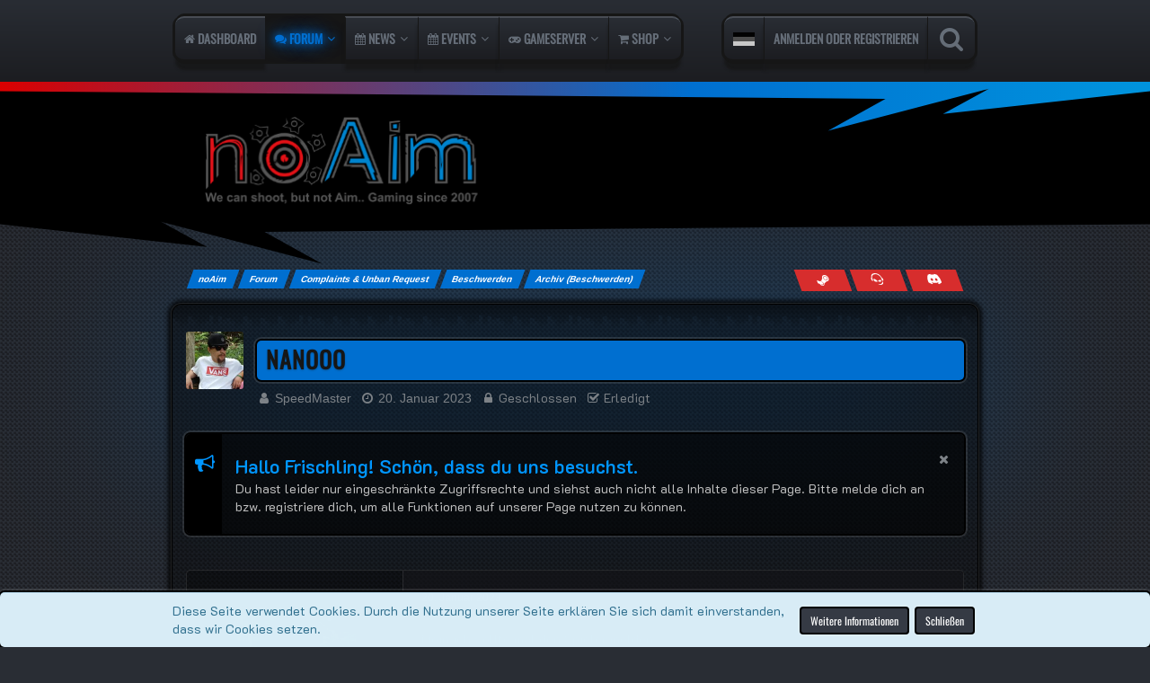

--- FILE ---
content_type: text/html; charset=UTF-8
request_url: https://www.noaim.eu/forum/index.php?thread/382-nanooo/&postID=1587
body_size: 17691
content:







<!DOCTYPE html>
<html dir="ltr" lang="de">

<head>
	<meta charset="utf-8">
		
	<title>Nanooo  - Archiv (Beschwerden) - noAim</title>
	
	<meta name="viewport" content="width=device-width, initial-scale=1">
<meta name="format-detection" content="telephone=no">
<meta property="og:site_name" content="noAim">
<meta property="og:title" content="Nanooo - noAim">
<meta property="og:url" content="https://www.noaim.eu/forum/index.php?thread/382-nanooo/">
<meta property="og:type" content="article">
<meta property="og:description" content="Moin ich wollte mal den Spieler melden.
https://noaim.gameme.com/playerinfo/595827

Viele meinen es ist Domenico
VPN Verbindungen ist schon merkwürdig. (Warum macht man das?)
Auch Stats von 117:18 auf nem vollen Server finde ich schon hard  :D 
Vorallem…">
<meta name="description" content="Moin ich wollte mal den Spieler melden.
https://noaim.gameme.com/playerinfo/595827

Viele meinen es ist Domenico
VPN Verbindungen ist schon merkwürdig. (Warum macht man das?)
Auch Stats von 117:18 auf nem vollen Server finde ich schon hard  :D 
Vorallem…">

<!-- Stylesheets -->
<link rel="stylesheet" type="text/css" href="https://www.noaim.eu/style/style-2.css?m=1736172367"><link rel="preload" href="https://www.noaim.eu/font/families/K2D/K2D-Regular.woff2?v=1629830205" as="font" crossorigin><link rel="preload" href="https://www.noaim.eu/font/fontawesome-webfont.woff2?v=4.7.0" as="font" crossorigin type="font/woff2"><style>
    .fireRockets > img{
        display: block;
    margin: 0 auto;       
		width:24px;
		height:46px;
    }
    
/*Blendet den liegenbleibenden Schnee auf mobilen Geräten aus, da beim iPhone Probleme bei der Darstellung auftreten können*/
@media only screen and (max-width: 800px) {
    .fireRockets {
        display:none!important;
    }
}
    </style>


<script>
	var SID_ARG_2ND	= '';
	var WCF_PATH = 'https://www.noaim.eu/';
	var WSC_API_URL = 'https://www.noaim.eu/forum/';
	
	var LANGUAGE_ID = 1;
	var LANGUAGE_USE_INFORMAL_VARIANT = false;
	var TIME_NOW = 1768945563;
	var LAST_UPDATE_TIME = 1726437483;
	var URL_LEGACY_MODE = false;
	var ENABLE_DEBUG_MODE = false;
	var ENABLE_PRODUCTION_DEBUG_MODE = true;
	var ENABLE_DEVELOPER_TOOLS = false;
	var WSC_API_VERSION = 2019;
	var PAGE_TITLE = 'noAim';
	
	var REACTION_TYPES = {"8":{"title":"Daf\u00fcr","renderedIcon":"<img\n\tsrc=\"https:\/\/www.noaim.eu\/images\/reaction\/8-zero_gefaellt.svg\"\n\talt=\"Daf\u00fcr\"\n\tclass=\"reactionType\"\n\tdata-reaction-type-id=\"8\"\n>","iconPath":"https:\/\/www.noaim.eu\/images\/reaction\/8-zero_gefaellt.svg","showOrder":1,"reactionTypeID":8,"isAssignable":1},"10":{"title":"Unsicher","renderedIcon":"<img\n\tsrc=\"https:\/\/www.noaim.eu\/images\/reaction\/10-zero_unsicher.svg\"\n\talt=\"Unsicher\"\n\tclass=\"reactionType\"\n\tdata-reaction-type-id=\"10\"\n>","iconPath":"https:\/\/www.noaim.eu\/images\/reaction\/10-zero_unsicher.svg","showOrder":2,"reactionTypeID":10,"isAssignable":1},"9":{"title":"Dagegen","renderedIcon":"<img\n\tsrc=\"https:\/\/www.noaim.eu\/images\/reaction\/9-zero_nicht.svg\"\n\talt=\"Dagegen\"\n\tclass=\"reactionType\"\n\tdata-reaction-type-id=\"9\"\n>","iconPath":"https:\/\/www.noaim.eu\/images\/reaction\/9-zero_nicht.svg","showOrder":3,"reactionTypeID":9,"isAssignable":0},"2":{"title":"Danke","renderedIcon":"<img\n\tsrc=\"https:\/\/www.noaim.eu\/images\/reaction\/2-thx.svg\"\n\talt=\"Danke\"\n\tclass=\"reactionType\"\n\tdata-reaction-type-id=\"2\"\n>","iconPath":"https:\/\/www.noaim.eu\/images\/reaction\/2-thx.svg","showOrder":4,"reactionTypeID":2,"isAssignable":1},"11":{"title":"Cool","renderedIcon":"<img\n\tsrc=\"https:\/\/www.noaim.eu\/images\/reaction\/11-cool.svg\"\n\talt=\"Cool\"\n\tclass=\"reactionType\"\n\tdata-reaction-type-id=\"11\"\n>","iconPath":"https:\/\/www.noaim.eu\/images\/reaction\/11-cool.svg","showOrder":5,"reactionTypeID":11,"isAssignable":1},"6":{"title":"Gef\u00e4llt mir","renderedIcon":"<img\n\tsrc=\"https:\/\/www.noaim.eu\/images\/reaction\/6-yes.png\"\n\talt=\"Gef\u00e4llt mir\"\n\tclass=\"reactionType\"\n\tdata-reaction-type-id=\"6\"\n>","iconPath":"https:\/\/www.noaim.eu\/images\/reaction\/6-yes.png","showOrder":6,"reactionTypeID":6,"isAssignable":0},"7":{"title":"Unzufrieden","renderedIcon":"<img\n\tsrc=\"https:\/\/www.noaim.eu\/images\/reaction\/7-no.png\"\n\talt=\"Unzufrieden\"\n\tclass=\"reactionType\"\n\tdata-reaction-type-id=\"7\"\n>","iconPath":"https:\/\/www.noaim.eu\/images\/reaction\/7-no.png","showOrder":7,"reactionTypeID":7,"isAssignable":0},"3":{"title":"Nice","renderedIcon":"<img\n\tsrc=\"https:\/\/www.noaim.eu\/images\/reaction\/3-haha_new.svg\"\n\talt=\"Nice\"\n\tclass=\"reactionType\"\n\tdata-reaction-type-id=\"3\"\n>","iconPath":"https:\/\/www.noaim.eu\/images\/reaction\/3-haha_new.svg","showOrder":8,"reactionTypeID":3,"isAssignable":0},"4":{"title":"Unsicher","renderedIcon":"<img\n\tsrc=\"https:\/\/www.noaim.eu\/images\/reaction\/4-confused_new.svg\"\n\talt=\"Unsicher\"\n\tclass=\"reactionType\"\n\tdata-reaction-type-id=\"4\"\n>","iconPath":"https:\/\/www.noaim.eu\/images\/reaction\/4-confused_new.svg","showOrder":9,"reactionTypeID":4,"isAssignable":0},"5":{"title":"Traurig","renderedIcon":"<img\n\tsrc=\"https:\/\/www.noaim.eu\/images\/reaction\/sad.svg\"\n\talt=\"Traurig\"\n\tclass=\"reactionType\"\n\tdata-reaction-type-id=\"5\"\n>","iconPath":"https:\/\/www.noaim.eu\/images\/reaction\/sad.svg","showOrder":10,"reactionTypeID":5,"isAssignable":0}};
	
	</script>

<script src="https://www.noaim.eu/js/WoltLabSuite.Core.min.js?v=1726437483"></script>
<script>
requirejs.config({
	baseUrl: 'https://www.noaim.eu/js',
	urlArgs: 't=1726437483'
	
});

window.addEventListener('pageshow', function(event) {
	if (event.persisted) {
		window.location.reload();
	}
});

</script>
<script src="https://www.noaim.eu/js/WoltLabSuite.Forum.min.js?v=1726437483"></script>
<script src="https://www.noaim.eu/js/WoltLabSuite.Calendar.min.js?v=1726437483"></script>
<noscript>
	<style>
		.jsOnly {
			display: none !important;
		}
		
		.noJsOnly {
			display: block !important;
		}
	</style>
</noscript>

<script type="application/ld+json">
{
"@context": "http://schema.org",
"@type": "WebSite",
"url": "https:\/\/www.noaim.eu\/",
"potentialAction": {
"@type": "SearchAction",
"target": "https:\/\/www.noaim.eu\/index.php?search\/&q={search_term_string}",
"query-input": "required name=search_term_string"
}
}
</script>

<script>
	var DEFAULT_CURRENCY_ID = 1;
	var DEFAULT_CURRENCY = 'EUR';
</script>

<!-- Icons -->
<link rel="apple-touch-icon" sizes="180x180" href="https://www.noaim.eu/images/style-2/apple-touch-icon.png">
<link rel="manifest" href="https://www.noaim.eu/images/style-2/manifest.json">
<link rel="shortcut icon" href="https://www.noaim.eu/images/style-2/favicon.ico">
<meta name="msapplication-config" content="https://www.noaim.eu/images/style-2/browserconfig.xml">
<meta name="theme-color" content="#363b45">

<link rel="canonical" href="https://www.noaim.eu/forum/index.php?thread/382-nanooo/">
		
					
	
			<script type="application/ld+json">
			{
				"@context": "http://schema.org",
				"@type": "DiscussionForumPosting",
				"@id": "https:\/\/www.noaim.eu\/forum\/index.php?thread\/382-nanooo\/",
				"mainEntityOfPage": "https:\/\/www.noaim.eu\/forum\/index.php?thread\/382-nanooo\/",
				"headline": "Nanooo",
				"articleBody": "Moin ich wollte mal den Spieler melden.\nhttps:\/\/noaim.gameme.com\/playerinfo\/595827\n\nViele meinen es ist Domenico\nVPN Verbindungen ist schon merkw\u00fcrdig. (Warum macht man das?)\nAuch Stats von 117:18 auf nem vollen Server finde ich schon hard  :D \nVorallem nach der kurzen Spielzeit auf dem Server.\nHab mal ne kleine Demo gemacht aber da ging nicht wirklich viel bei ihm\nDiese werde ich aber einfach mal so dann hochladen.\n\n\nGr\u00fcsse MoRty",
				"articleSection": "Archiv (Beschwerden)",
				"datePublished": "2023-01-20T15:22:18+01:00",
				"dateModified": "2023-01-20T15:22:18+01:00",
				"author": {
					"@type": "Person",
					"name": "SpeedMaster"				},
				"image": "https:\/\/www.noaim.eu\/images\/style-2\/pageLogo-8b260e58.png",
				"interactionStatistic": {
					"@type": "InteractionCounter",
					"interactionType": "https://schema.org/ReplyAction",
					"userInteractionCount": 3				},
				"publisher": {
					"@type": "Organization",
					"name": "noAim",
					"logo": {
						"@type": "ImageObject",
						"url": "https:\/\/www.noaim.eu\/images\/style-2\/pageLogo-8b260e58.png",
						"width": 496,
						"height": 96					}
				}
			}
		</script>
		</head>

<body id="tpl_wbb_thread"
	itemscope itemtype="http://schema.org/WebPage" itemid="https://www.noaim.eu/forum/index.php?thread/382-nanooo/"	data-template="thread" data-application="wbb" data-page-id="60" data-page-identifier="com.woltlab.wbb.Thread"	data-board-id="72" data-thread-id="382"	class="">

<span id="top"></span>

<div id="pageContainer" class="pageContainer">
	
	
	<div id="pageHeaderContainer" class="pageHeaderContainer">

	<header id="pageHeader" class="pageHeader">
		<div id="pageHeaderPanel" class="pageHeaderPanel">
			<div class="layoutBoundary">
				<div class="box mainMenu" data-box-identifier="com.woltlab.wcf.MainMenu">
			
		
	<div class="boxContent">
		<nav aria-label="Hauptmenü">
	<ol class="boxMenu">
		
		
					<li class="" data-identifier="com.woltlab.wcf.Dashboard">
				<a href="https://www.noaim.eu/" class="boxMenuLink">
					<span class="boxMenuLinkTitle">Dashboard</span>
									</a>
				
				</li>				
									<li class="active boxMenuHasChildren" data-identifier="com.woltlab.wbb.BoardList">
				<a href="https://www.noaim.eu/forum/" class="boxMenuLink" aria-current="page">
					<span class="boxMenuLinkTitle">Forum</span>
									</a>
				
				<ol class="boxMenuDepth1">				
									<li class="" data-identifier="de.yourecom.workplace.taskList">
				<a href="https://www.noaim.eu/workplace/" class="boxMenuLink">
					<span class="boxMenuLinkTitle">ToDo-Liste</span>
									</a>
				
				</li>				
									<li class="" data-identifier="com.woltlab.wbb.UnresolvedThreadList">
				<a href="https://www.noaim.eu/forum/index.php?unresolved-thread-list/" class="boxMenuLink">
					<span class="boxMenuLinkTitle">Unerledigte Themen</span>
									</a>
				
				</li>				
									<li class="" data-identifier="com.woltlab.wcf.generic31">
				<a href="https://www.noaim.eu/index.php?forum-regeln/" class="boxMenuLink">
					<span class="boxMenuLinkTitle">Forum Regeln</span>
									</a>
				
				</li>				
									<li class="" data-identifier="com.cls.easypoll.PollList">
				<a href="https://www.noaim.eu/index.php?poll-list/" class="boxMenuLink">
					<span class="boxMenuLinkTitle">Umfragen</span>
									</a>
				
				</li>				
									</ol></li>									<li class=" boxMenuHasChildren" data-identifier="com.woltlab.wcf.ArticleList">
				<a href="https://www.noaim.eu/index.php?article-list/" class="boxMenuLink">
					<span class="boxMenuLinkTitle">News</span>
									</a>
				
				<ol class="boxMenuDepth1">				
									<li class="" data-identifier="com.woltlab.wcf.generic118">
				<a href="https://www.noaim.eu/index.php?project-category/" class="boxMenuLink">
					<span class="boxMenuLinkTitle">Projekte</span>
									</a>
				
				</li>				
									</ol></li>									<li class=" boxMenuHasChildren" data-identifier="com.woltlab.calendar.UpcomingEventList">
				<a href="https://www.noaim.eu/calendar/" class="boxMenuLink">
					<span class="boxMenuLinkTitle">Events</span>
									</a>
				
				<ol class="boxMenuDepth1">				
									<li class="" data-identifier="com.woltlab.wcf.generic115">
				<a href="https://www.noaim.eu/calendar/" class="boxMenuLink">
					<span class="boxMenuLinkTitle">Anstehende Termine</span>
									</a>
				
				</li>				
									<li class="" data-identifier="com.woltlab.calendar.Calendar">
				<a href="https://www.noaim.eu/calendar/index.php?calendar/" class="boxMenuLink">
					<span class="boxMenuLinkTitle">Kalender</span>
									</a>
				
				</li>				
									</ol></li>									<li class=" boxMenuHasChildren" data-identifier="dev.tkirch.wsc.gameServerViewer.serverList">
				<a href="https://www.noaim.eu/index.php?game-server-noaim-server-list/" class="boxMenuLink">
					<span class="boxMenuLinkTitle">GameServer</span>
									</a>
				
				<ol class="boxMenuDepth1">				
									<li class="" data-identifier="com.woltlab.wcf.generic32">
				<a href="https://www.noaim.eu/forum/index.php?board/21-links/" class="boxMenuLink">
					<span class="boxMenuLinkTitle">Stats/Links</span>
									</a>
				
				</li>				
									<li class="" data-identifier="com.woltlab.wcf.generic83">
				<a href="https://www.noaim.eu/forum/index.php?board/23-steam-community/" class="boxMenuLink">
					<span class="boxMenuLinkTitle">Steam Gruppe</span>
									</a>
				
				</li>				
									<li class="" data-identifier="com.woltlab.wcf.generic87">
				<a href="https://www.noaim.eu/forum/index.php?board/24-discord/" class="boxMenuLink">
					<span class="boxMenuLinkTitle">Discord</span>
									</a>
				
				</li>				
									<li class="" data-identifier="com.woltlab.wcf.generic127">
				<a href="https://www.noaim.eu/forum/index.php?board/90-teamspeak/" class="boxMenuLink">
					<span class="boxMenuLinkTitle">TeamSpeak</span>
									</a>
				
				</li>				
									<li class="" data-identifier="com.woltlab.wcf.generic88">
				<a href="https://www.noaim.eu/forum/index.php?board/20-cs-s-banlist/" class="boxMenuLink">
					<span class="boxMenuLinkTitle">CSS/TF2 Bannliste</span>
									</a>
				
				</li>				
									<li class="" data-identifier="com.woltlab.wcf.generic107">
				<a href="https://www.noaim.eu/index.php?a3-banlist/" class="boxMenuLink">
					<span class="boxMenuLinkTitle">Arma 3 Bannliste</span>
									</a>
				
				</li>				
									<li class="" data-identifier="com.woltlab.wcf.generic90">
				<a href="https://hlx.noaim.eu/" target="_blank" rel="nofollow noopener noreferrer" class="boxMenuLink">
					<span class="boxMenuLinkTitle">HLstatsX</span>
									</a>
				
				</li>				
									<li class="" data-identifier="com.woltlab.wcf.generic144">
				<a href="https://www.noaim.eu/forum/index.php?board/6-server-regeln/" class="boxMenuLink">
					<span class="boxMenuLinkTitle">Server Regeln</span>
									</a>
				
				</li>				
									</ol></li>									<li class=" boxMenuHasChildren" data-identifier="shop.header.menu.products">
				<a href="https://www.noaim.eu/index.php?noaimshop/" class="boxMenuLink">
					<span class="boxMenuLinkTitle">Shop</span>
									</a>
				
				<ol class="boxMenuDepth1">				
									<li class="" data-identifier="com.woltlab.wcf.generic80">
				<a href="https://www.noaim.eu/index.php?noaimshop/46-arma-3-wasteland/" class="boxMenuLink">
					<span class="boxMenuLinkTitle">Arma 3 Wasteland</span>
									</a>
				
				</li>				
									</ol></li>								
		
	</ol>
</nav>	</div>
</div>				
				<nav id="topMenu" class="userPanel">
			<a
			href="https://www.noaim.eu/index.php?login/&amp;url=https%3A%2F%2Fwww.noaim.eu%2Fforum%2Findex.php%3Fthread%2F382-nanooo%2F%26postID%3D1587"
			class="userPanelLoginLink jsTooltip"
			title="Anmelden oder registrieren"
			rel="nofollow"
		>
			<span class="icon icon32 fa-sign-in" aria-hidden="true"></span>
		</a>
		
	<ul class="userPanelItems">
									<li id="pageLanguageContainer">
					</li>
						<li id="userLogin">
				<a
					class="loginLink"
					href="https://www.noaim.eu/index.php?login/&amp;url=https%3A%2F%2Fwww.noaim.eu%2Fforum%2Findex.php%3Fthread%2F382-nanooo%2F%26postID%3D1587"
					rel="nofollow"
				>Anmelden oder registrieren</a>
			</li>
				
								
							
		<!-- page search -->
		<li>
			<a href="https://www.noaim.eu/index.php?search/" id="userPanelSearchButton" class="jsTooltip" title="Suche"><span class="icon icon32 fa-search"></span> <span>Suche</span></a>
		</li>
	</ul>
</nav>
			</div>
		</div>
		
		<div id="pageHeaderFacade" class="pageHeaderFacade">
			<div class="layoutBoundary">
				<div id="pageHeaderLogo" class="pageHeaderLogo">
		
	<a href="https://www.noaim.eu/forum/" aria-label="noAim">
		<img src="https://www.noaim.eu/images/style-2/pageLogo-8b260e58.png" alt="" class="pageHeaderLogoLarge" height="96" width="496" loading="eager">
		<img src="https://www.noaim.eu/images/style-2/pageLogoMobile-c815bf8f.png" alt="" class="pageHeaderLogoSmall" height="81" width="402" loading="eager">
		
			</a>
</div>
				
					

					
		
			
	
<a href="#" id="pageHeaderSearchMobile" class="pageHeaderSearchMobile" role="button" tabindex="0" aria-expanded="false" aria-label="Suche">
	<span class="icon icon32 fa-search" aria-hidden="true"></span>
</a>

<div id="pageHeaderSearch" class="pageHeaderSearch">
	<form method="post" action="https://www.noaim.eu/index.php?search/">
		<div id="pageHeaderSearchInputContainer" class="pageHeaderSearchInputContainer">
			<div class="pageHeaderSearchType dropdown">
				<a href="#" class="button dropdownToggle" id="pageHeaderSearchTypeSelect"><span class="pageHeaderSearchTypeLabel">Dieses Thema</span></a>
				<ul class="dropdownMenu">
					<li><a href="#" data-extended-link="https://www.noaim.eu/index.php?search/&amp;extended=1" data-object-type="everywhere">Alles</a></li>
					<li class="dropdownDivider"></li>
					
											<li><a href="#" data-extended-link="https://www.noaim.eu/index.php?search/&amp;extended=1&amp;type=com.woltlab.wbb.post" data-object-type="com.woltlab.wbb.post" data-parameters='{ "threadID": 382 }'>Dieses Thema</a></li>		<li><a href="#" data-extended-link="https://www.noaim.eu/index.php?search/&amp;extended=1&amp;type=com.woltlab.wbb.post" data-object-type="com.woltlab.wbb.post" data-parameters='{ "boardID": 72 }'>Dieses Forum</a></li>
						
						<li class="dropdownDivider"></li>
					
					
																		<li><a href="#" data-extended-link="https://www.noaim.eu/index.php?search/&amp;type=com.woltlab.wcf.article&amp;extended=1" data-object-type="com.woltlab.wcf.article">News</a></li>
																								<li><a href="#" data-extended-link="https://www.noaim.eu/index.php?search/&amp;type=com.woltlab.wcf.page&amp;extended=1" data-object-type="com.woltlab.wcf.page">Seiten</a></li>
																																			<li><a href="#" data-extended-link="https://www.noaim.eu/index.php?search/&amp;type=com.woltlab.wbb.post&amp;extended=1" data-object-type="com.woltlab.wbb.post">Forum</a></li>
																								<li><a href="#" data-extended-link="https://www.noaim.eu/index.php?search/&amp;type=com.woltlab.calendar.event&amp;extended=1" data-object-type="com.woltlab.calendar.event">Termine</a></li>
																								<li><a href="#" data-extended-link="https://www.noaim.eu/index.php?search/&amp;type=com.viecode.shop.product&amp;extended=1" data-object-type="com.viecode.shop.product">Produkte</a></li>
																								<li><a href="#" data-extended-link="https://www.noaim.eu/index.php?search/&amp;type=de.yourecom.workplace.task&amp;extended=1" data-object-type="de.yourecom.workplace.task">Aufgaben</a></li>
																
					<li class="dropdownDivider"></li>
					<li><a class="pageHeaderSearchExtendedLink" href="https://www.noaim.eu/index.php?search/&amp;extended=1">Erweiterte Suche</a></li>
				</ul>
			</div>
			
			<input type="search" name="q" id="pageHeaderSearchInput" class="pageHeaderSearchInput" placeholder="Suchbegriff eingeben" autocomplete="off" value="">
			
			<button class="pageHeaderSearchInputButton button" type="submit">
				<span class="icon icon16 fa-search pointer" title="Suche"></span>
			</button>
			
			<div id="pageHeaderSearchParameters"></div>
			
					</div>
	</form>
</div>

	</div>
		</div>
	</header>
	
	
	
</div>
	
	
	
	
	
	<div class="pageNavigation">
	<div class="layoutBoundary">
			<nav class="breadcrumbs" aria-label="Verlaufsnavigation">
		<ol itemprop="breadcrumb" itemscope itemtype="http://schema.org/BreadcrumbList">
			<li title="noAim" itemprop="itemListElement" itemscope itemtype="http://schema.org/ListItem">
							<a href="https://www.noaim.eu/" itemprop="item"><span itemprop="name">noAim</span></a>
															<meta itemprop="position" content="1">
																					</li>
														
											<li title="Forum" itemprop="itemListElement" itemscope itemtype="http://schema.org/ListItem">
							<a href="https://www.noaim.eu/forum/" itemprop="item"><span itemprop="name">Forum</span></a>
															<meta itemprop="position" content="2">
																					</li>
														
											<li title="Complaints &amp; Unban Request" itemprop="itemListElement" itemscope itemtype="http://schema.org/ListItem">
							<a href="https://www.noaim.eu/forum/index.php?board/37-complaints-unban-request/" itemprop="item"><span itemprop="name">Complaints &amp; Unban Request</span></a>
															<meta itemprop="position" content="3">
																					</li>
														
											<li title="Beschwerden" itemprop="itemListElement" itemscope itemtype="http://schema.org/ListItem">
							<a href="https://www.noaim.eu/forum/index.php?board/36-beschwerden/" itemprop="item"><span itemprop="name">Beschwerden</span></a>
															<meta itemprop="position" content="4">
																					</li>
														
											<li title="Archiv (Beschwerden)" itemprop="itemListElement" itemscope itemtype="http://schema.org/ListItem">
							<a href="https://www.noaim.eu/forum/index.php?board/72-archiv-beschwerden/" itemprop="item"><span itemprop="name">Archiv (Beschwerden)</span></a>
															<meta itemprop="position" content="5">
																					</li>
		</ol>
	</nav>
		
		
		<ul class="pageNavigationIcons jsPageNavigationIcons">
			
			<li style="background-color: rgba(215, 45, 45, 1);min-height: 24px;padding-top: 2px;">
				<a class="jsTooltip" href="https://discordapp.com/invite/NAja6WB" rel="nofollow" target="_blank" title="Join us on Discord">
					<span class="icon icon16">
						<svg aria-hidden="true" focusable="false" data-prefix="fab" data-icon="discord" class="svg-inline--fa fa-discord fa-w-16" role="img" xmlns="http://www.w3.org/2000/svg" viewBox="0 0 640 512">
							<path fill="currentColor" d="M524.531,69.836a1.5,1.5,0,0,0-.764-.7A485.065,485.065,0,0,0,404.081,32.03a1.816,1.816,0,0,0-1.923.91,337.461,337.461,0,0,0-14.9,30.6,447.848,447.848,0,0,0-134.426,0,309.541,309.541,0,0,0-15.135-30.6,1.89,1.89,0,0,0-1.924-.91A483.689,483.689,0,0,0,116.085,69.137a1.712,1.712,0,0,0-.788.676C39.068,183.651,18.186,294.69,28.43,404.354a2.016,2.016,0,0,0,.765,1.375A487.666,487.666,0,0,0,176.02,479.918a1.9,1.9,0,0,0,2.063-.676A348.2,348.2,0,0,0,208.12,430.4a1.86,1.86,0,0,0-1.019-2.588,321.173,321.173,0,0,1-45.868-21.853,1.885,1.885,0,0,1-.185-3.126c3.082-2.309,6.166-4.711,9.109-7.137a1.819,1.819,0,0,1,1.9-.256c96.229,43.917,200.41,43.917,295.5,0a1.812,1.812,0,0,1,1.924.233c2.944,2.426,6.027,4.851,9.132,7.16a1.884,1.884,0,0,1-.162,3.126,301.407,301.407,0,0,1-45.89,21.83,1.875,1.875,0,0,0-1,2.611,391.055,391.055,0,0,0,30.014,48.815,1.864,1.864,0,0,0,2.063.7A486.048,486.048,0,0,0,610.7,405.729a1.882,1.882,0,0,0,.765-1.352C623.729,277.594,590.933,167.465,524.531,69.836ZM222.491,337.58c-28.972,0-52.844-26.587-52.844-59.239S193.056,219.1,222.491,219.1c29.665,0,53.306,26.82,52.843,59.239C275.334,310.993,251.924,337.58,222.491,337.58Zm195.38,0c-28.971,0-52.843-26.587-52.843-59.239S388.437,219.1,417.871,219.1c29.667,0,53.307,26.82,52.844,59.239C470.715,310.993,447.538,337.58,417.871,337.58Z"></path>
						</svg>
					
					
					</span>
				</a>
			</li>
			<li style="background-color: rgba(215, 45, 45, 1);min-height: 24px;padding-top: 2px;">
				<a class="jsTooltip" href="ts3server://noaim" rel="nofollow" target="_blank" title="Join us on TeamSpeak">
					<span class="icon icon16">
						<svg aria-hidden="true" focusable="false" data-prefix="fab" data-icon="teamspeak" class="svg-inline--fa fa-teamspeak fa-w-16" role="img" xmlns="http://www.w3.org/2000/svg" viewBox="0 0 611 512">
							<path fill="currentColor" d="M244.2 346.79c2.4-12.3-12-30-32.4-48.7-20.9-19.2-48.2-39.1-63.4-46.6-21.7-12-41.7-1.8-46.3 22.7-5 26.2 0 51.4 14.5 73.9 10.2 15.5 25.4 22.7 43.4 24 11.6.6 52.5 2.2 61.7-1 11.9-4.3 20.1-11.8 22.5-24.3zm205 20.8a5.22 5.22 0 0 0-8.3 2.4c-8 25.4-44.7 112.5-172.1 121.5-149.7 10.5 80.3 43.6 145.4-6.4 22.7-17.4 47.6-35 46.6-85.4-.4-10.1-4.9-26.69-11.6-32.1zm62-122.4c-.3-18.9-8.6-33.4-26-42.2-2.9-1.3-5-2.7-5.9-6.4A222.64 222.64 0 0 0 438.9 103c-1.1-1.5-3.5-3.2-2.2-5 8.5-11.5-.3-18-7-24.4Q321.4-31.11 177.4 13.09c-40.1 12.3-73.9 35.6-102 67.4-4 4.3-6.7 9.1-3 14.5 3 4 1.3 6.2-1 9.3C51.6 132 38.2 162.59 32.1 196c-.7 4.3-2.9 6-6.4 7.8-14.2 7-22.5 18.5-24.9 34L0 264.29v20.9c0 30.8 21 50.4 51.8 49 7.7-.3 11.7-4.3 12-11.5 2-77.5-2.4-95.4 3.7-125.8C92.1 72.39 234.3 5 345.3 65.39 411.4 102 445.7 159 447.6 234.79c.8 28.2 0 56.5 0 84.6 0 7 2.2 12.5 9.4 14.2 24.1 5 49.2-12 53.2-36.7 2.9-17.1 1-34.5 1-51.7zm-159.6 131.5c36.5 2.8 59.3-28.5 58.4-60.5-2.1-45.2-66.2-16.5-87.8-8-73.2 28.1-45 54.9-22.2 60.8z"></path>
						</svg>
					
					
					</span>
				</a>
			</li>
			<li style="background-color: rgba(215, 45, 45, 1);min-height: 24px;padding-top: 2px;">
				<a class="geeklabsniSteam jsTooltip" href="https://steamcommunity.com/groups/noaimcommunity?l=german" rel="nofollow" target="_blank" title="Follow us on Steam">
					<span class="icon icon16 fa-steam"></span>
				</a>
			</li>

		</ul>
	</div>
</div>
	
	
	
	<section id="main" class="main" role="main">
		<div class="layoutBoundary">
			
			
			<div id="content" class="content">
								
																<header class="contentHeader messageGroupContentHeader wbbThread" data-thread-id="382" data-is-closed="1" data-is-deleted="0" data-is-disabled="0" data-is-sticky="0" data-is-announcement="0" data-is-done="1" data-can-mark-as-done="0" data-is-link="0">
		<div class="contentHeaderIcon">
			<img src="https://www.noaim.eu/images/avatars/b9/179-b90074771c09ddb98c68fd67c755252975b6eed6.webp" width="64" height="64" alt="" class="userAvatarImage" loading="lazy">
									<div id="threadRateContent" style="display:none"></div>
		</div>

		<div class="contentHeaderTitle">
			<h1 class="contentTitle">Nanooo</h1>
			<ul class="inlineList contentHeaderMetaData">
				

				

				<li>
					<span class="icon icon16 fa-user"></span>
					<a href="https://www.noaim.eu/index.php?user/449-speedmaster/" data-object-id="449" class="userLink">SpeedMaster</a>				</li>

				<li>
					<span class="icon icon16 fa-clock-o"></span>
					<a href="https://www.noaim.eu/forum/index.php?thread/382-nanooo/"><time datetime="2023-01-20T15:22:18+01:00" class="datetime" data-timestamp="1674224538" data-date="20. Januar 2023" data-time="15:22" data-offset="3600">20. Januar 2023</time></a>
				</li>

									<li>
						<span class="icon icon16 fa-lock jsIconClosed"></span>
						Geschlossen
					</li>
				
									<li class="jsMarkAsDone">
													<span class="icon icon16 fa-check-square-o"></span>
							<span>Erledigt</span>
											</li>
				
				
			</ul>
		</div>

		
	</header>
													
				
	<div class="userNotice">
			
		
		
					
			<div class="hint_welcome notice noticeDismissible active" role="status">
											<span role="button" tabindex="0" class="icon icon16 fa-times pointer jsDismissNoticeButton jsTooltip" data-object-id="13" title="Hinweis dauerhaft ausblenden"></span>
										
					<p><strong><span style="color:#0096ff;"><span style="font-size: 16pt">Hallo Frischling! Schön, dass du uns besuchst.</span></span></strong></p>
<p><span style="color:#c0c0c0;">Du hast leider nur eingeschränkte Zugriffsrechte und siehst auch nicht alle Inhalte dieser Page. Bitte melde dich an bzw. registriere dich, um alle Funktionen auf unserer Page nutzen zu können.</span></p>				</div>
		
		</div>
				
				
				
					

				





	<div class="section">
		<ul
			class="wbbThreadPostList messageList jsClipboardContainer"
			data-is-last-page="true"
			data-last-post-time="1675785285"
			data-page-no="1"
			data-sort-order="ASC"
			data-type="com.woltlab.wbb.post"
		>
													
		


			
		
		
		
	
	
			<li
			id="post1587"
			class="
				anchorFixedHeader
				messageGroupStarter											"
		>
			<article class="wbbPost message messageSidebarOrientationLeft jsClipboardObject jsMessage userOnlineGroupMarking3"
				data-post-id="1587" data-can-edit="0" data-can-edit-inline="0"
				data-is-closed="0" data-is-deleted="0" data-is-disabled="0"
								data-object-id="1587" data-object-type="com.woltlab.wbb.likeablePost" data-user-id="449"								itemid="https://www.noaim.eu/forum/index.php?thread/382-nanooo/&amp;postID=1587#post1587"
			>
				
					 
		
<aside role="presentation" class="messageSidebar member">
	<div class="messageAuthor">
		
		
								
							<div class="userAvatar">
					<a href="https://www.noaim.eu/index.php?user/449-speedmaster/" aria-hidden="true" tabindex="-1"><img src="https://www.noaim.eu/images/avatars/b9/179-b90074771c09ddb98c68fd67c755252975b6eed6.webp" width="128" height="128" alt="" class="userAvatarImage" loading="lazy"></a>					
									</div>
						
			<div class="messageAuthorContainer">
				<a href="https://www.noaim.eu/index.php?user/449-speedmaster/" class="username userLink" data-object-id="449">
					<span>SpeedMaster</span>
				</a>
														
					
							</div>
			
							
				
							
						</div>
	
					
									<div class="userCredits">
					<dl class="plain dataList">
						<dt><a href="https://www.noaim.eu/index.php?user/449-speedmaster/#likes" class="jsTooltip" title="Erhaltene Reaktionen von SpeedMaster">Reaktionen</a></dt>
								<dd>18</dd>
														
															<dt><a href="#" class="activityPointsDisplay jsTooltip" title="Punkte von SpeedMaster anzeigen" data-user-id="449">Punkte</a></dt>
								<dd>363</dd>
														
														
														
								<dt><a href="https://www.noaim.eu/forum/index.php?user-post-list/449-speedmaster/" title="Beiträge von SpeedMaster" class="jsTooltip">Beiträge</a></dt>
	<dd>60</dd>
<dt>Mitglied seit</dt><dd>2. Januar 2023</dd>
					</dl>
				</div>
			
				
			</aside>
				
				<div class="messageContent">
					<header class="messageHeader">
						<div class="messageHeaderBox">
							<ul class="messageHeaderMetaData">
								<li><a href="https://www.noaim.eu/forum/index.php?thread/382-nanooo/&amp;postID=1587#post1587" class="permalink messagePublicationTime"><time datetime="2023-01-20T15:22:18+01:00" class="datetime" data-timestamp="1674224538" data-date="20. Januar 2023" data-time="15:22" data-offset="3600">20. Januar 2023</time></a></li>
								
								
							</ul>
							
							<ul class="messageStatus">
																																																
								
							</ul>
						</div>
						
						<ul class="messageQuickOptions">
															
														
															<li>
									<a href="https://www.noaim.eu/forum/index.php?thread/382-nanooo/&amp;postID=1587#post1587" class="jsTooltip wsShareButton" title="Teilen" data-link-title="Nanooo">#1</a>
								</li>
														
														
							
						</ul>
						
						
					</header>
					
					<div class="messageBody">
												
												
						<div class="jsInlineEditorHideContent raffleContainerWrapper">
    </div>
						
						<div class="messageText">
																													
							<p>Moin ich wollte mal den Spieler melden.</p><p>			<a href="https://noaim.gameme.com/playerinfo/595827" class="externalURL" target="_blank" rel="nofollow noopener noreferrer ugc">noAim gameME Stats - Player Information</a>
	</p><p><br></p><p>Viele meinen es ist Domenico</p><p>VPN Verbindungen ist schon merkwürdig. (Warum macht man das?)</p><p>Auch Stats von 117:18 auf nem vollen Server finde ich schon hard <img src="https://www.noaim.eu/images/smilies/emojione/1f606.png" alt=":D" title="biggrin" class="smiley" srcset="https://www.noaim.eu/images/smilies/emojione/1f606@2x.png 2x" height="23" width="23" loading="eager"></p><p>Vorallem nach der kurzen Spielzeit auf dem Server.</p><p>Hab mal ne kleine Demo gemacht aber da ging nicht wirklich viel bei ihm</p><p>Diese werde ich aber einfach mal so dann hochladen.</p><p><br></p><p><br></p><p>Grüsse MoRty</p>						</div>
						
						
					</div>
					
					<footer class="messageFooter">
												
												
						
						
						<div class="messageFooterNotes">
														
														
														
														
							
						</div>
						
						<div class="messageFooterGroup">
							
															        	<a href="#" class="reactionSummaryList jsOnly jsTooltip" data-object-type="com.woltlab.wbb.likeablePost" data-object-id="1587" title="Reaktionen auflisten" style="display: none;">
			</a>
							
							<ul class="messageFooterButtonsExtra buttonList smallButtons jsMobileNavigationExtra">
																<li class="jsReportPost jsOnly" data-object-id="1587"><a href="#" title="Inhalt melden" class="button jsTooltip"><span class="icon icon16 fa-exclamation-triangle"></span> <span class="invisible">Inhalt melden</span></a></li>																								
							</ul>
							
							<ul class="messageFooterButtons buttonList smallButtons jsMobileNavigation">
																<li class="jsQuoteMessage" data-object-id="1587" data-is-quoted="0"><a href="#" title="Zitieren" class="button jsTooltip"><span class="icon icon16 fa-quote-left"></span> <span class="invisible">Zitieren</span></a></li>																															</ul>
						</div>

						
					</footer>
				</div>
			</article>
		</li>
		
	
	
						
				
					
							
		
		
		
	
	
			<li
			id="post1588"
			class="
				anchorFixedHeader
															"
		>
			<article class="wbbPost message messageSidebarOrientationLeft jsClipboardObject jsMessage userOnlineGroupMarking1"
				data-post-id="1588" data-can-edit="0" data-can-edit-inline="0"
				data-is-closed="0" data-is-deleted="0" data-is-disabled="0"
								data-object-id="1588" data-object-type="com.woltlab.wbb.likeablePost" data-user-id="464"								itemid="https://www.noaim.eu/forum/index.php?thread/382-nanooo/&amp;postID=1588#post1588"
			>
				
				
<aside role="presentation" class="messageSidebar member">
	<div class="messageAuthor">
		
		
								
							<div class="userAvatar">
					<a href="https://www.noaim.eu/index.php?user/464-nanooo/" aria-hidden="true" tabindex="-1"><img src="[data-uri]" width="128" height="128" alt="" class="userAvatarImage"></a>					
									</div>
						
			<div class="messageAuthorContainer">
				<a href="https://www.noaim.eu/index.php?user/464-nanooo/" class="username userLink" data-object-id="464">
					<span>Nanooo</span>
				</a>
									<span class="icon icon16 fa-lock jsTooltip jsUserBanned" title="Der Benutzer Nanooo wurde gesperrt."></span>					
					
							</div>
			
							
				
							
						</div>
	
					
									<div class="userCredits">
					<dl class="plain dataList">
						<dt><a href="#" class="activityPointsDisplay jsTooltip" title="Punkte von Nanooo anzeigen" data-user-id="464">Punkte</a></dt>
								<dd>5</dd>
														
														
														
								<dt><a href="https://www.noaim.eu/forum/index.php?user-post-list/464-nanooo/" title="Beiträge von Nanooo" class="jsTooltip">Beiträge</a></dt>
	<dd>1</dd>
<dt>Mitglied seit</dt><dd>20. Januar 2023</dd>
					</dl>
				</div>
			
				
			</aside>
				
				<div class="messageContent">
					<header class="messageHeader">
						<div class="messageHeaderBox">
							<ul class="messageHeaderMetaData">
								<li><a href="https://www.noaim.eu/forum/index.php?thread/382-nanooo/&amp;postID=1588#post1588" class="permalink messagePublicationTime"><time datetime="2023-01-20T19:48:48+01:00" class="datetime" data-timestamp="1674240528" data-date="20. Januar 2023" data-time="19:48" data-offset="3600">20. Januar 2023</time></a></li>
								
								
							</ul>
							
							<ul class="messageStatus">
																																																
								
							</ul>
						</div>
						
						<ul class="messageQuickOptions">
															
														
															<li>
									<a href="https://www.noaim.eu/forum/index.php?thread/382-nanooo/&amp;postID=1588#post1588" class="jsTooltip wsShareButton" title="Teilen" data-link-title="Nanooo">#2</a>
								</li>
														
														
							
						</ul>
						
						
					</header>
					
					<div class="messageBody">
												
												
						<div class="jsInlineEditorHideContent raffleContainerWrapper">
    </div>
						
						<div class="messageText">
														
							<p>Hallo Morty, ist ja schön dass du dich so auf mich auf geilst jedes mal.</p><p><br></p><p>Nummer 1. War der Server nicht voll sondern die leute sind nach und nach gejoint1</p><p>Nummer 2. Was für eine VPN Verbindung?</p><p>Nummer 3. Ich würde mich mal an die eigene Nase fassen, von wegen Cheater hier Cheater da. Admin nicht da 36:2 Admin da 8 16?</p><p><br></p><p>Come on</p>						</div>
						
						
					</div>
					
					<footer class="messageFooter">
												
												
						
						
						<div class="messageFooterNotes">
														
														
														
														
							
						</div>
						
						<div class="messageFooterGroup">
							
															        	<a href="#" class="reactionSummaryList jsOnly jsTooltip" data-object-type="com.woltlab.wbb.likeablePost" data-object-id="1588" title="Reaktionen auflisten" style="display: none;">
			</a>
							
							<ul class="messageFooterButtonsExtra buttonList smallButtons jsMobileNavigationExtra">
																<li class="jsReportPost jsOnly" data-object-id="1588"><a href="#" title="Inhalt melden" class="button jsTooltip"><span class="icon icon16 fa-exclamation-triangle"></span> <span class="invisible">Inhalt melden</span></a></li>																								
							</ul>
							
							<ul class="messageFooterButtons buttonList smallButtons jsMobileNavigation">
																<li class="jsQuoteMessage" data-object-id="1588" data-is-quoted="0"><a href="#" title="Zitieren" class="button jsTooltip"><span class="icon icon16 fa-quote-left"></span> <span class="invisible">Zitieren</span></a></li>																															</ul>
						</div>

						
					</footer>
				</div>
			</article>
		</li>
		
	
	
										
						
						
						
							
					
							
		
		
		
	
	
			<li
			id="post1596"
			class="
				anchorFixedHeader
				messageGroupStarter											"
		>
			<article class="wbbPost message messageSidebarOrientationLeft jsClipboardObject jsMessage userOnlineGroupMarking3"
				data-post-id="1596" data-can-edit="0" data-can-edit-inline="0"
				data-is-closed="0" data-is-deleted="0" data-is-disabled="0"
								data-object-id="1596" data-object-type="com.woltlab.wbb.likeablePost" data-user-id="449"								itemid="https://www.noaim.eu/forum/index.php?thread/382-nanooo/&amp;postID=1596#post1596"
			>
				
				
<aside role="presentation" class="messageSidebar member">
	<div class="messageAuthor">
		
		
								
							<div class="userAvatar">
					<a href="https://www.noaim.eu/index.php?user/449-speedmaster/" aria-hidden="true" tabindex="-1"><img src="https://www.noaim.eu/images/avatars/b9/179-b90074771c09ddb98c68fd67c755252975b6eed6.webp" width="128" height="128" alt="" class="userAvatarImage" loading="lazy"></a>					
									</div>
						
			<div class="messageAuthorContainer">
				<a href="https://www.noaim.eu/index.php?user/449-speedmaster/" class="username userLink" data-object-id="449">
					<span>SpeedMaster</span>
				</a>
														
					
							</div>
			
							
				
							
						</div>
	
					
									<div class="userCredits">
					<dl class="plain dataList">
						<dt><a href="https://www.noaim.eu/index.php?user/449-speedmaster/#likes" class="jsTooltip" title="Erhaltene Reaktionen von SpeedMaster">Reaktionen</a></dt>
								<dd>18</dd>
														
															<dt><a href="#" class="activityPointsDisplay jsTooltip" title="Punkte von SpeedMaster anzeigen" data-user-id="449">Punkte</a></dt>
								<dd>363</dd>
														
														
														
								<dt><a href="https://www.noaim.eu/forum/index.php?user-post-list/449-speedmaster/" title="Beiträge von SpeedMaster" class="jsTooltip">Beiträge</a></dt>
	<dd>60</dd>
<dt>Mitglied seit</dt><dd>2. Januar 2023</dd>
					</dl>
				</div>
			
				
			</aside>
				
				<div class="messageContent">
					<header class="messageHeader">
						<div class="messageHeaderBox">
							<ul class="messageHeaderMetaData">
								<li><a href="https://www.noaim.eu/forum/index.php?thread/382-nanooo/&amp;postID=1596#post1596" class="permalink messagePublicationTime"><time datetime="2023-01-23T16:43:07+01:00" class="datetime" data-timestamp="1674488587" data-date="23. Januar 2023" data-time="16:43" data-offset="3600">23. Januar 2023</time></a></li>
								
								
							</ul>
							
							<ul class="messageStatus">
																																																
								
							</ul>
						</div>
						
						<ul class="messageQuickOptions">
															
														
															<li>
									<a href="https://www.noaim.eu/forum/index.php?thread/382-nanooo/&amp;postID=1596#post1596" class="jsTooltip wsShareButton" title="Teilen" data-link-title="Nanooo">#3</a>
								</li>
														
														
							
						</ul>
						
						
					</header>
					
					<div class="messageBody">
												
												
						<div class="jsInlineEditorHideContent raffleContainerWrapper">
    </div>
						
						<div class="messageText">
														
							<p>Jooo Nanooo <img src="https://www.noaim.eu/images/smilies/emojione/1f606.png" alt=":D" title="biggrin" class="smiley" srcset="https://www.noaim.eu/images/smilies/emojione/1f606@2x.png 2x" height="23" width="23" loading="eager"></p><p><br></p><p>Ich dich gelist? <img src="https://www.noaim.eu/images/smilies/emojione/1f606.png" alt=":D" title="biggrin" class="smiley" srcset="https://www.noaim.eu/images/smilies/emojione/1f606@2x.png 2x" height="23" width="23" loading="eager"></p><p>Einmal Düsseldorf nächster Join Nürnberg. Nicht normal.</p><p>Sorry aber mit dir diskutier ich garnicht.</p><p>Mir macht das null aus ob Admin da oder nicht <img src="https://www.noaim.eu/images/smilies/emojione/1f606.png" alt=":D" title="biggrin" class="smiley" srcset="https://www.noaim.eu/images/smilies/emojione/1f606@2x.png 2x" height="23" width="23" loading="eager"></p>						</div>
						
						
					</div>
					
					<footer class="messageFooter">
												
												
						
						
						<div class="messageFooterNotes">
														
														
														
														
							
						</div>
						
						<div class="messageFooterGroup">
							
															        	<a href="#" class="reactionSummaryList jsOnly jsTooltip" data-object-type="com.woltlab.wbb.likeablePost" data-object-id="1596" title="Reaktionen auflisten" style="display: none;">
			</a>
							
							<ul class="messageFooterButtonsExtra buttonList smallButtons jsMobileNavigationExtra">
																<li class="jsReportPost jsOnly" data-object-id="1596"><a href="#" title="Inhalt melden" class="button jsTooltip"><span class="icon icon16 fa-exclamation-triangle"></span> <span class="invisible">Inhalt melden</span></a></li>																								
							</ul>
							
							<ul class="messageFooterButtons buttonList smallButtons jsMobileNavigation">
																<li class="jsQuoteMessage" data-object-id="1596" data-is-quoted="0"><a href="#" title="Zitieren" class="button jsTooltip"><span class="icon icon16 fa-quote-left"></span> <span class="invisible">Zitieren</span></a></li>																															</ul>
						</div>

						
					</footer>
				</div>
			</article>
		</li>
		
	
	
									
							
						
						
							
					
				
	
											<li class="messageListNotice">
					<div class="info" role="status">Dieses Thema enthält einen weiteren Beitrag, der nur für registrierte Benutzer sichtbar ist, bitte <a href="https://www.noaim.eu/index.php?register/">registrieren Sie sich</a> oder <a href="https://www.noaim.eu/index.php?login/">melden Sie sich an</a> um diesen lesen zu können.</div>
				</li>
						
					</ul>
	</div>


<div class="boxesContentBottom">
						<div class="boxContainer">
							<section class="box boxInfo" data-box-identifier="com.woltlab.wcf.RegisterButton.content">
			
			<h2 class="boxTitle">
							Jetzt mitmachen!					</h2>
		
	<div class="boxContent">
		<p>Sie haben noch kein Benutzerkonto auf unserer Seite? <a href="https://www.noaim.eu/index.php?register/">Registrieren Sie sich kostenlos</a> und nehmen Sie an unserer Community teil!</p>

<div class="formSubmit">
	<a
		href="https://www.noaim.eu/index.php?register/"
		class="button buttonPrimary"
	>Benutzerkonto erstellen</a>
	<a
		href="https://www.noaim.eu/index.php?login/&amp;url=https%3A%2F%2Fwww.noaim.eu%2Fforum%2Findex.php%3Fthread%2F382-nanooo%2F%26postID%3D1587"
		class="button buttonPrimary"
		rel="nofollow"
	>Anmelden</a>
</div>
	</div>
</section>
						</div>
					</div>
				
				
																</div>
				
							
					</div>
	</section>
	
	<div id="lwSlogan">
    <div class="lwSloganContent">
        <img src="https://www.noaim.eu/images/style-2/pageLogoMobile-c815bf8f.png" alt="" class="pageHeaderLogoSmall" style="max-height: 30px;">
	</div>
</div>
	
	
	
			<div class="boxesFooterBoxes">
			<div class="layoutBoundary">
				<div class="boxContainer">
					<section class="box boxFullWidth jsOnly">
			<h2 class="boxTitle">Teilen</h2>

			<div class="boxContent">
				<div class="messageShareButtons jsMessageShareButtons jsOnly">
		
	<ul class="inlineList">
					<li>
				<a href="#" role="button" class="button jsShareFacebook" title="Facebook" aria-label="Facebook">
					<span class="icon icon24 fa-facebook-official"></span>
					<span>Facebook</span>
				</a>
			</li>
							<li>
				<a href="#" role="button" class="button jsShareTwitter" title="Twitter" aria-label="Twitter">
					<span class="icon icon24 fa-twitter"></span>
					<span>Twitter</span>
				</a>
			</li>
							<li>
				<a href="#" role="button" class="button jsShareReddit" title="Reddit" aria-label="Reddit">
					<span class="icon icon24 fa-reddit"></span>
					<span>Reddit</span>
				</a>
			</li>
							<li>
				<a href="#" role="button" class="button jsShareWhatsApp" title="WhatsApp" aria-label="WhatsApp">
					<span class="icon icon24 fa-whatsapp jsTooltip"></span>
					<span>WhatsApp</span>
				</a>
			</li>
							<li>
				<a href="#" role="button" class="button jsShareLinkedIn" title="LinkedIn" aria-label="LinkedIn">
					<span class="icon icon24 fa-linkedin jsTooltip"></span>
					<span>LinkedIn</span>
				</a>
			</li>
							<li>
				<a href="#" role="button" class="button jsSharePinterest" title="Pinterest" aria-label="Pinterest">
					<span class="icon icon24 fa-pinterest-p jsTooltip"></span>
					<span>Pinterest</span>
				</a>
			</li>
							<li>
				<a href="#" role="button" class="button jsShareXing" title="XING" aria-label="XING">
					<span class="icon icon24 fa-xing jsTooltip"></span>
					<span>XING</span>
				</a>
			</li>
				
	</ul>
	
	</div>
			</div>
		</section>
				</div>
			</div>
		</div>
	
	
	<footer id="pageFooter" class="pageFooter">
		
						
		
			<div class="boxesFooter">
		
		
		
			<div class="layoutBoundary">
													<div class="boxContainer">
						<div class="box" data-box-identifier="com.woltlab.wcf.FooterMenu">
			
		
	<div class="boxContent">
		<nav aria-label="Footer-Menü">
	<ol class="boxMenu">
		
		
					<li class="" data-identifier="com.woltlab.wcf.generic130">
				<a href="https://www.noaim.eu/forum/index.php?board/90-teamspeak/" class="boxMenuLink">
					<span class="boxMenuLinkTitle">TeamSpeak</span>
									</a>
				
				</li>				
									<li class="" data-identifier="com.woltlab.wcf.generic129">
				<a href="https://www.noaim.eu/forum/index.php?board/24-discord/" class="boxMenuLink">
					<span class="boxMenuLinkTitle">Discord</span>
									</a>
				
				</li>				
									<li class="" data-identifier="com.woltlab.wcf.generic38">
				<a href="https://www.noaim.eu/index.php?monthly-trophy/" class="boxMenuLink">
					<span class="boxMenuLinkTitle">Trophäen</span>
									</a>
				
				</li>				
									<li class="" data-identifier="com.woltlab.wcf.generic142">
				<a href="https://www.noaim.eu/index.php?donation/" class="boxMenuLink">
					<span class="boxMenuLinkTitle">Spenden</span>
									</a>
				
				</li>				
									<li class="" data-identifier="com.woltlab.wcf.generic141">
				<a href="https://www.noaim.eu/index.php?donation-list/" class="boxMenuLink">
					<span class="boxMenuLinkTitle">Spenden Liste</span>
									</a>
				
				</li>				
									<li class="" data-identifier="com.woltlab.wcf.generic37">
				<a href="https://www.noaim.eu/index.php?statistics/" class="boxMenuLink">
					<span class="boxMenuLinkTitle">Statistik</span>
									</a>
				
				</li>				
									<li class="" data-identifier="com.woltlab.wcf.generic41">
				<a href="https://www.noaim.eu/index.php?statistics-steam/" class="boxMenuLink">
					<span class="boxMenuLinkTitle">Steam Statistik</span>
									</a>
				
				</li>				
									<li class="" data-identifier="com.woltlab.wcf.generic72">
				<a href="https://www.noaim.eu/shop/index.php?product-terms-and-conditions/" class="boxMenuLink">
					<span class="boxMenuLinkTitle">AGB</span>
									</a>
				
				</li>				
									<li class="" data-identifier="com.woltlab.wcf.PrivacyPolicy">
				<a href="https://www.noaim.eu/index.php?datenschutzerklaerung/" class="boxMenuLink">
					<span class="boxMenuLinkTitle">Datenschutzerklärung</span>
									</a>
				
				</li>				
									<li class="" data-identifier="com.woltlab.wcf.LegalNotice">
				<a href="https://www.noaim.eu/index.php?legal-notice/" class="boxMenuLink">
					<span class="boxMenuLinkTitle">Impressum</span>
									</a>
				
				</li>				
																	
		
	</ol>
</nav>	</div>
</div>
					</div>
				
			</div>
		</div>
		
			<div id="pageFooterCopyright" class="pageFooterCopyright">
			<div class="layoutBoundary">
				<div class="copyright"><a href="https://www.woltlab.com/de/" rel="nofollow" target="_blank">Community-Software: <strong>WoltLab Suite&trade;</strong></a></div>
			</div>
		</div>
	
	
</footer>
</div>



<div class="pageFooterStickyNotice">
			<div class="info cookiePolicyNotice">
			<div class="layoutBoundary">
				<span class="cookiePolicyNoticeText">Diese Seite verwendet Cookies. Durch die Nutzung unserer Seite erklären Sie sich damit einverstanden, dass wir Cookies setzen.</span>
				<a href="https://www.noaim.eu/index.php?cookie-richtlinie/" class="button buttonPrimary small cookiePolicyNoticeMoreInformation">Weitere Informationen</a>
				<a href="#" class="button small jsOnly cookiePolicyNoticeDismiss">Schließen</a>
				</div>
		</div>
		
	
	
	<noscript>
		<div class="info" role="status">
			<div class="layoutBoundary">
				<span class="javascriptDisabledWarningText">In Ihrem Webbrowser ist JavaScript deaktiviert. Um alle Funktionen dieser Website nutzen zu können, muss JavaScript aktiviert sein.</span>
			</div>
		</div>	
	</noscript>
</div>

<script>
	require(['Language', 'WoltLabSuite/Core/BootstrapFrontend', 'User'], function(Language, BootstrapFrontend, User) {
		Language.addObject({
			'__days': [ 'Sonntag', 'Montag', 'Dienstag', 'Mittwoch', 'Donnerstag', 'Freitag', 'Samstag' ],
			'__daysShort': [ 'So', 'Mo', 'Di', 'Mi', 'Do', 'Fr', 'Sa' ],
			'__months': [ 'Januar', 'Februar', 'März', 'April', 'Mai', 'Juni', 'Juli', 'August', 'September', 'Oktober', 'November', 'Dezember' ], 
			'__monthsShort': [ 'Jan', 'Feb', 'Mrz', 'Apr', 'Mai', 'Jun', 'Jul', 'Aug', 'Sep', 'Okt', 'Nov', 'Dez' ],
			'wcf.clipboard.item.unmarkAll': 'Demarkieren',
			'wcf.clipboard.item.markAll': 'Alle Elemente markieren',
			'wcf.clipboard.item.mark': 'Element markieren',
			'wcf.date.relative.now': 'Vor einem Moment',
			'wcf.date.relative.minutes': 'Vor {if $minutes > 1}{#$minutes} Minuten{else}einer Minute{\/if}',
			'wcf.date.relative.hours': 'Vor {if $hours > 1}{#$hours} Stunden{else}einer Stunde{\/if}',
			'wcf.date.relative.pastDays': '{if $days > 1}{$day}{else}Gestern{\/if}, {$time}',
			'wcf.date.dateFormat': 'j. F Y',
			'wcf.date.dateTimeFormat': '%date%, %time%',
			'wcf.date.shortDateTimeFormat': '%date%',
			'wcf.date.hour': 'Stunde',
			'wcf.date.minute': 'Minute',
			'wcf.date.timeFormat': 'H:i',
			'wcf.date.firstDayOfTheWeek': '1',
			'wcf.global.button.add': 'Hinzufügen',
			'wcf.global.button.cancel': 'Abbrechen',
			'wcf.global.button.close': 'Schließen',
			'wcf.global.button.collapsible': 'Auf- und Zuklappen',
			'wcf.global.button.delete': 'Löschen',
			'wcf.button.delete.confirmMessage': '{if LANGUAGE_USE_INFORMAL_VARIANT}Willst du{else}Wollen Sie{\/if} <span class=\"confirmationObject\">{$objectTitle}<\/span> wirklich löschen?',
			'wcf.global.button.disable': 'Deaktivieren',
			'wcf.global.button.disabledI18n': 'einsprachig',
			'wcf.global.button.edit': 'Bearbeiten',
			'wcf.global.button.enable': 'Aktivieren',
			'wcf.global.button.hide': 'Ausblenden',
			'wcf.global.button.insert': 'Einfügen',
			'wcf.global.button.more': 'Mehr',
			'wcf.global.button.next': 'Weiter »',
			'wcf.global.button.preview': 'Vorschau',
			'wcf.global.button.reset': 'Zurücksetzen',
			'wcf.global.button.save': 'Speichern',
			'wcf.global.button.search': 'Suchen',
			'wcf.global.button.submit': 'Absenden',
			'wcf.global.button.upload': 'Hochladen',
			'wcf.global.confirmation.cancel': 'Abbrechen',
			'wcf.global.confirmation.confirm': 'OK',
			'wcf.global.confirmation.title': 'Bestätigung erforderlich',
			'wcf.global.decimalPoint': ',',
			'wcf.global.error.ajax.network': '<p>Ein Verbindungsaufbau zum Server war nicht möglich, bitte überprüfen Sie Ihre Internetverbindung.<\/p><p><br><\/p><p>Fehlermeldung von Ihrem Browser: „{$message}“<\/p>',
			'wcf.global.error.timeout': 'Keine Antwort vom Server erhalten, Anfrage wurde abgebrochen.',
			'wcf.global.form.error.empty': 'Bitte füllen Sie dieses Eingabefeld aus.',
			'wcf.global.form.error.greaterThan': 'Der eingegebene Wert muss größer sein als {#$greaterThan}.',
			'wcf.global.form.error.lessThan': 'Der eingegebene Wert muss kleiner sein als {#$lessThan}.',
			'wcf.global.form.error.multilingual': 'Bitte füllen Sie dieses Eingabefeld für jede Sprache aus.',
			'wcf.global.form.input.maxItems': 'Maximale Anzahl erreicht',
			'wcf.global.language.noSelection': 'Keine Auswahl',
			'wcf.global.loading': 'Lädt …',
			'wcf.global.noSelection': '(Keine Auswahl)',
			'wcf.global.select': 'Auswählen',
			'wcf.page.jumpTo': 'Gehe zu Seite',
			'wcf.page.jumpTo.description': 'Geben Sie einen Wert zwischen „1“ und „#pages#“ ein.',
			'wcf.global.page.pagination': 'Navigation',
			'wcf.global.page.next': 'Nächste Seite',
			'wcf.global.page.previous': 'Vorherige Seite',
			'wcf.global.pageDirection': 'ltr',
			'wcf.global.reason': 'Begründung',
			'wcf.global.scrollUp': 'Zum Seitenanfang',
			'wcf.global.success': 'Die Aktion wurde erfolgreich ausgeführt.',
			'wcf.global.success.add': 'Der Eintrag wurde gespeichert.',
			'wcf.global.success.edit': 'Die Änderungen wurden gespeichert.',
			'wcf.global.thousandsSeparator': '.',
			'wcf.page.pagePosition': 'Seite {#$pageNo} von {#$pages}',
			'wcf.style.changeStyle': 'Stil ändern',
			'wcf.user.activityPoint': 'Punkte',
			'wcf.global.button.markAllAsRead': 'Alle als gelesen markieren',
			'wcf.global.button.markAsRead': 'Als gelesen markieren',
			'wcf.user.panel.settings': 'Einstellungen',
			'wcf.user.panel.showAll': 'Alle anzeigen',
			'wcf.menu.page': 'Menü',
			'wcf.menu.page.button.toggle': 'Weitere {$title} Seiten',
			'wcf.menu.user': 'Benutzer-Menü',
			'wcf.global.button.showMenu': 'Menü anzeigen',
			'wcf.global.button.hideMenu': 'Menü verbergen',
			'wcf.date.datePicker': 'Datumsauswahl',
			'wcf.date.datePicker.previousMonth': 'Vorheriger Monat',
			'wcf.date.datePicker.nextMonth': 'Nächster Monat',
			'wcf.date.datePicker.month': 'Monat',
			'wcf.date.datePicker.year': 'Jahr',
			'wcf.date.datePicker.hour': 'Stunde',
			'wcf.date.datePicker.minute': 'Minute',
			'wcf.global.form.password.button.hide': 'Verbergen',
			'wcf.global.form.password.button.show': 'Anzeigen',
			'wcf.message.share': 'Teilen',
			'wcf.message.share.facebook': 'Facebook',
			'wcf.message.share.twitter': 'Twitter',
			'wcf.message.share.reddit': 'Reddit',
			'wcf.message.share.whatsApp': 'WhatsApp',
			'wcf.message.share.linkedIn': 'LinkedIn',
			'wcf.message.share.pinterest': 'Pinterest',
			'wcf.message.share.xing': 'XING',
			'wcf.message.share.permalink': 'Permalink',
			'wcf.message.share.permalink.bbcode': 'BBCode',
			'wcf.message.share.permalink.html': 'HTML',
			'wcf.message.share.socialMedia': 'Social Media',
			'wcf.message.share.copy': 'Code kopieren',
			'wcf.message.share.copy.success': 'Der Code wurde erfolgreich kopiert.',
			'wcf.message.share.nativeShare': 'Weitere Optionen',
			'wcf.global.button.rss': 'RSS-Feed',
			'wcf.global.rss.copy': 'Link kopieren',
			'wcf.global.rss.copy.success': 'Der Link wurde erfolgreich kopiert.',
			'wcf.global.rss.accessToken.info': 'Der Link zum anonymen RSS-Feed enthält nur Inhalte, auf die Gäste Zugriff haben. Der Link zum personalisierten RSS-Feed enthält alle Inhalte, auf die Sie Zugriff haben.',
			'wcf.global.rss.withoutAccessToken': 'Anonymer RSS-Feed',
			'wcf.global.rss.withAccessToken': 'Personalisierter RSS-Feed',
			'wcf.user.language': 'Sprache'
							,'wcf.like.button.like': 'Gefällt mir',
				'wcf.like.button.dislike': 'Gefällt mir nicht',
				'wcf.like.tooltip': '{if $likes}{#$likes} Like{if $likes != 1}s{\/if}{if $dislikes}, {\/if}{\/if}{if $dislikes}{#$dislikes} Dislike{if $dislikes != 1}s{\/if}{\/if}',
				'wcf.like.summary': '{if $others == 0}{@$users.slice(0, -1).join(\", \")}{if $users.length > 1} und {\/if}{@$users.slice(-1)[0]}{else}{@$users.join(\", \")} und {if $others == 1}einem{else}{#$others}{\/if} weiteren{\/if} gefällt das.',
				'wcf.like.details': 'Details',
				'wcf.reactions.react': 'Reagieren'
						
			
                ,'wcf.global.fontawesome.title': 'Font Awesome Icons',
                'wcf.global.fontawesome.icons': 'Icons',
                'wcf.global.fontawesome.search': 'Icon suchen',
                'wcf.global.fontawesome.confirm': 'Icon auswählen',
                'wcf.global.fontawesome.cancel': 'Abbrechen'
            
		});
		
		User.init(
			0,
			'',
			''		);
		
		BootstrapFrontend.setup({
			backgroundQueue: {
				url: 'https://www.noaim.eu/index.php?background-queue-perform/',
				force: false			},
			enableUserPopover: false,
			executeCronjobs: true,
						    shareButtonProviders: ['Facebook', 'Twitter', 'Reddit', 'WhatsApp', 'LinkedIn', 'Pinterest', 'XING'],
						styleChanger: false		});
	});
	
	// prevent jQuery and other libraries from utilizing define()
	__require_define_amd = define.amd;
	define.amd = undefined;
</script>
<script src="https://www.noaim.eu/js/WCF.Combined.min.js?v=1726437483"></script>
<script>
	define.amd = __require_define_amd;
	$.holdReady(true);
	
	WCF.User.init(
		0,
		''	);
</script>
<script src="https://www.noaim.eu/forum/js/WBB.min.js?v=1726437483"></script>
<script>
	require(['SoftCreatR/Bbcode/ScImage', 'Language'], function(ScImage, Language) {
		Language.addObject({
			'wcf.bbcode.scImage.saveConfirmMessage': "Bitte bestätigen Sie, dass Sie Bilder von %host% laden möchten. Bitte beachten Sie, dass dadurch eventuell personenbezogene Daten wie z.B. Ihre IP-Adresse an %host% übertragen werden. Auf die darauffolgende Weiterverarbeitung haben wir keinerlei Einfluss.",
			'wcf.bbcode.scImage.savePermanent': "Diese Einstellung merken",
			'wcf.bbcode.scImage.saveConfirmMessageUnsafeEmbedNotice': "Beachten Sie darüber hinaus, dass die Einbindung dieses Bildes über eine ungesicherte Verbindung erfolgt!"
		})
		ScImage.init(0, {"www.noaim.eu":false});
	});
</script>
<script>
        require([
            "Dom/ChangeListener",
            "Language",
            "SoftCreatR/Ui/Dereferer"
        ], function (
            DomChangeListener,
            Language,
            ScDereferer
        ) {
            Language.addObject({
                'wcf.global.externalLink.dialog.message': 'Sie sind in Begriff, <strong>noAim<\/strong> zu verlassen, um auf die folgende Adresse weitergeleitet zu werden:',
                'wcf.global.externalLink.dialog.message.warning': 'Bitte beachten Sie, dass wir für den Inhalt der Zielseite nicht verantwortlich sind und unsere Datenschutzbestimmungen dort keine Anwendung finden.',
                'wcf.global.externalLink.message.button.continue': 'Weiter zum Link',
                'wcf.global.externalLink.message.button.back': 'Zurück zur Webseite',
                'wcf.global.externalLink.dialog.title': 'Weiterleitung bestätigen',
            });

            DomChangeListener.add("WCF.Dereferer", () => {
                ScDereferer.init(["www.noaim.eu","bans.noaim.cloud","steamcommunity.com","noaim.cc","noaim.gameme.com","noaim.eu","discord.com"]);
                ScDereferer.process({
                    mustConfirmForwarding: 0,
                    enableDialog: 1,
                    hideReferrer: 1,
                    targetBlank: 1,
                    sourceUrl: encodeURIComponent(window.location.href),
                    gateway: "https://www.noaim.eu/index.php?sc-dereferer/&target=###TARGET###&###PARAMS###"
                });
            });

            DomChangeListener.trigger();
        });
    </script>
<script>
        require(['WBBElite/WSC/Multirank/Manager'], function (MultiRankManager) {
                        new MultiRankManager('1', '.messageList &gt; li &gt; .message', '.messageSidebar &gt; div .messageAuthorContainer &gt; .userLink', 'objectId', '.messageSidebar &gt; div &gt; .messageAuthorContainer', 2 );
                        new MultiRankManager('2', '.userList &gt; li', '', 'objectId', 'div &gt; div.details  &gt; div.containerHeadline &gt; h3', 1 );
                        new MultiRankManager('3', '.popover &gt; .popoverContent', '.userProfilePreview &gt; .userInformation &gt; ul.inlineList &gt; .userIDDiv', 'userId', '.userProfilePreview &gt; .userInformation &gt; .containerHeadline &gt; h3', 1 );
                        new MultiRankManager('4', '#tpl_wcf_user .userProfileUser', '.userIDDiv', 'userId', 'h1', 2 );
                        new MultiRankManager('5', '.messageList &gt; li &gt; .message', '.messageSidebar &gt; div .messageAuthorContainer &gt; .userLink', 'objectId', '.messageSidebar &gt; div &gt; .messageAuthorContainer', 2 );
                    });
	</script>
<script src="https://www.noaim.eu/calendar/js/Calendar.min.js?v=1726437483"></script>
<script src="https://www.noaim.eu/workplace/js/Workplace.min.js?v=1726437483"></script>
<script>
	require([
		'WoltLabSuite/Core/Language',
		'UZ/JCoins/Gift/Gift'
	], (
		Language,
		JCoinsGift
	) => {
		Language.addObject({
			'wcf.jcoins.gift.gifts': 'Geschenke',
			'wcf.jcoins.gift.presentGift.confirmation': 'Wollen Sie dem Benutzer wirklich ein Geschenk überreichen?',
			'wcf.jcoins.gift.presentGift.success': 'Geschenk erfolgreich überreicht',
		});

		new JCoinsGift(
			{
				reloadPageAfterGivingGift: false			}
		);
	});
</script>
<script>
	$(function() {
		WCF.User.Profile.ActivityPointList.init();
		
				
		require(['WoltLabSuite/Forum/Bootstrap'], (Bootstrap) => {
	Bootstrap.setup();
});
require(["perfect-scrollbar"], function (PerfectScrollbar) {
				var boxContainer = elBySel("[data-box-identifier='de.softcreatr.wsc.DiscordWidgetBox']");
				var widgetContainer = elBySel(".scDiscordWidget", boxContainer);
				
				if (widgetContainer) {
					PerfectScrollbar.initialize(widgetContainer, {
						wheelPropagation: false,
						swipePropagation: false,
						suppressScrollX: true
					});
					
					window.addEventListener("resize", function () {
						PerfectScrollbar.update(widgetContainer);
					});
				}
			});
require(["WoltLabSuite/Calendar/Bootstrap"], (Bootstrap) => {
    Bootstrap.setup();
});
require(['YoureCom/Workplace/Bootstrap'], (Bootstrap) => {
    Bootstrap.setup();
});

                require(['WBBElite/WSF/Thread/Unread'], function(UnreadThread) {
            UnreadThread.init();
        });        		
			});
</script>
<script>
		var $imageViewer = null;
		$(function() {
			WCF.Language.addObject({
				'wcf.imageViewer.button.enlarge': 'Vollbild-Modus',
				'wcf.imageViewer.button.full': 'Originalversion aufrufen',
				'wcf.imageViewer.seriesIndex': '{literal}{x} von {y}{\/literal}',
				'wcf.imageViewer.counter': '{literal}Bild {x} von {y}{\/literal}',
				'wcf.imageViewer.close': 'Schließen',
				'wcf.imageViewer.enlarge': 'Bild direkt anzeigen',
				'wcf.imageViewer.next': 'Nächstes Bild',
				'wcf.imageViewer.previous': 'Vorheriges Bild'
			});
			
			$imageViewer = new WCF.ImageViewer();
		});
		
		// WCF 2.0 compatibility, dynamically fetch slimbox and initialize it with the request parameters
		$.widget('ui.slimbox', {
			_create: function() {
				var self = this;
				head.load('https://www.noaim.eu/js/3rdParty/slimbox2.min.js', function() {
					self.element.slimbox(self.options);
				});
			}
		});
	</script>
<script>
	WCF.Language.addObject({
		
		'wcf.global.error.title': 'Fehlermeldung'
		
		
		
	});
</script>
<script src="https://www.noaim.eu/js/WCF.SteamIntegration.js"></script>
<script>
	require(['VieCode/Shop/Ui/Product/Feature', 'VieCode/Shop/Ui/Product/Version'], (ProductFeature, ProductVersion) => {
		ProductFeature.init();
		ProductVersion.init();
	});
</script>
<script src="https://www.noaim.eu/js/3rdParty/jquery.countdown.min.js?v=1726437483"></script>
<script src="https://www.noaim.eu/js/WCF.EasyPoll.min.js?v=1726437483"></script>
<script
	        src="https://www.noaim.eu/js/WBBElite.Thread.Rate.min.js?v=1726437483"></script>
<script>
        require(['WBBElite/WSF/Thread/Rate/Show'], function (ThreadRateShow) {
           ThreadRateShow.init();
        });
	</script>
<script>
	$(function() {
		
		require(['SteamIntegrationUserHandler'], function(SteamIntegrationUserHandler) {
    WCF.SteamIntegrationUserHandler = new SteamIntegrationUserHandler();
});
	});
</script>
<script>
						require(['WoltLabSuite/Core/Language/Chooser'], function(LanguageChooser) {
							var languages = {
																	'1': {
										iconPath: 'https:\/\/www.noaim.eu\/icon\/flag\/de.svg',
										languageName: 'Deutsch',
										languageCode: 'de'
									}
								, 									'2': {
										iconPath: 'https:\/\/www.noaim.eu\/icon\/flag\/gb.svg',
										languageName: 'English',
										languageCode: 'en'
									}
															};
								
							var callback = function(listItem) {
								var location;
								var languageCode = elData(listItem, 'language-code');
								var link = elBySel('link[hreflang="' + languageCode + '"]');
								if (link !== null) {
									location = link.href;
								}
								else {
									location = window.location.toString().replace(/#.*/, '').replace(/(\?|&)l=[0-9]+/g, '');
								}
								
								var delimiter = (location.indexOf('?') == -1) ? '?' : '&';
								window.location = location + delimiter + 'l=' + elData(listItem, 'language-id') + window.location.hash;
							};
							
							LanguageChooser.init('pageLanguageContainer', 'pageLanguageID', 1, languages, callback);
						});
					</script>
<script>
		require(['WoltLabSuite/Core/Ui/Search/Page'], function(UiSearchPage) {
			UiSearchPage.init('com.woltlab.wbb.post');
		});
	</script>
<script>
			require(['WoltLabSuite/Core/Controller/Notice/Dismiss'], function(ControllerNoticeDismiss) {
				ControllerNoticeDismiss.setup();
			});
		</script>
<script src="https://www.noaim.eu/js/WCF.Infraction.min.js?v=1726437483"></script>
<script>
	$(function() {
		WCF.Language.addObject({
			'wbb.post.closed': 'Beitrag wurde für Bearbeitungen gesperrt',
			'wbb.post.copy.title': 'Beiträge kopieren',
			'wbb.post.edit': 'Beitrag bearbeiten',
			'wbb.post.edit.close': 'Bearbeitung verbieten',
			'wbb.post.edit.delete': 'Löschen',
			'wbb.post.edit.delete.confirmMessage': 'Wollen Sie diesen Beitrag wirklich endgültig löschen?',
			'wbb.post.edit.deleteCompletely': 'Endgültig löschen',
			'wbb.post.edit.enable': 'Freischalten',
			'wbb.post.edit.disable': 'Deaktivieren',
			'wbb.post.edit.merge': 'Beiträge zusammenfügen',
			'wbb.post.edit.merge.success': 'Beiträge erfolgreich zusammengefügt',
			'wbb.post.edit.open': 'Bearbeitung erlauben',
			'wbb.post.edit.restore': 'Wiederherstellen',
			'wbb.post.edit.trash.confirmMessage': 'Wollen Sie diesen Beitrag wirklich löschen?',
			'wbb.post.edit.trash.reason': 'Grund (optional)',
			'wbb.post.ipAddress.title': 'IP-Adresse',
			'wbb.post.moderation.redirect': 'Ihr Beitrag unterliegt der Moderation und wird erst nach einer Freischaltung sichtbar.',
			'wbb.post.moveToNewThread': 'In neues Thema verschieben',
			'wbb.post.official': 'Offizieller Beitrag',
			'wbb.thread.closed': 'Geschlossen',
			'wbb.thread.confirmDelete': 'Wenn Sie dieses Thema endgültig löschen, ist dieser Prozess nicht mehr umkehrbar. Wirklich fortfahren?',
			'wbb.thread.confirmTrash': 'Wollen Sie dieses Thema wirklich löschen?',
			'wbb.thread.confirmTrash.reason': 'Begründung (optional)',
			'wbb.thread.edit.advanced': 'Erweitert',
			'wbb.thread.edit.close': 'Schließen',
			'wbb.thread.edit.delete': 'Endgültig löschen',
			'wbb.thread.edit.done': 'Als erledigt markieren',
			'wbb.thread.edit.enable': 'Freischalten',
			'wbb.thread.edit.disable': 'Deaktivieren',
			'wbb.thread.edit.markPosts': 'Alle Beiträge markieren',
			'wbb.thread.edit.markThread': 'Thema markieren',
			'wbb.thread.edit.move': 'Verschieben',
			'wbb.thread.edit.moveDestination.error.equalsOrigin': 'Ziel- und Quellforum sind identisch.',
			'wbb.thread.edit.open': 'Öffnen',
			'wbb.thread.edit.removeLink': 'Link entfernen',
			'wbb.thread.edit.restore': 'Wiederherstellen',
			'wbb.thread.edit.scrape': 'Nicht mehr anpinnen',
			'wbb.thread.edit.sticky': 'Anpinnen',
			'wbb.thread.edit.trash': 'Löschen',
			'wbb.thread.edit.undone': 'Als unerledigt markieren',
			'wbb.thread.edit.unmarkThread': 'Thema demarkieren',
			'wbb.thread.moved': 'Verschoben',
			'wbb.thread.newPosts': '{if $newPostsCount == 1}Einen neuen Beitrag{else}{#$newPostsCount} neue Beiträge{\/if} laden',
			'wbb.thread.sticky': 'Angepinnt',
			'wcf.global.worker.completed': 'Aufgabe abgeschlossen',
			'wcf.user.objectWatch.manageSubscription': 'Abonnement verwalten',
			'wcf.message.bbcode.code.copy': 'Inhalt kopieren',
			'wcf.message.error.editorAlreadyInUse': 'Der Editor ist bereits aktiv, beenden Sie die Bearbeitung bevor Sie fortfahren.',
			'wcf.message.status.deleted': 'Gelöscht',
			'wcf.message.status.disabled': 'Deaktiviert',
			'wcf.moderation.report.reportContent': 'Inhalt melden',
			'wcf.moderation.report.success': 'Der Inhalt wurde der Moderation gemeldet.',
			'wcf.infraction.warn': 'Verwarnen',
			'wcf.infraction.warn.success': 'Der Benutzer wurde erfolgreich verwarnt.',
			'wbb.thread.edit.moveThreads': 'Themen verschieben',
			'wbb.thread.edit': 'Thema bearbeiten',
			'wcf.label.none': 'Keine Auswahl',
			'wbb.thread.done': 'Erledigt',
			'wbb.thread.undone': 'Unerledigt',
			'wbb.thread.modification.log.thread.hide.confirmMessage': 'Möchten Sie wirklich den Log-Eintrag im Thema ausblenden?'
		});

									var $quoteManager = null;
		WCF.Language.addObject({
	'wcf.message.quote.insertAllQuotes': 'Alle Zitate einfügen',
	'wcf.message.quote.insertSelectedQuotes': 'Markierte Zitate einfügen',
	'wcf.message.quote.manageQuotes': 'Zitate verwalten',
	'wcf.message.quote.quoteSelected': 'Zitat speichern',
	'wcf.message.quote.quoteAndReply': 'Zitat einfügen',
	'wcf.message.quote.removeAllQuotes': 'Alle Zitate entfernen',
	'wcf.message.quote.removeSelectedQuotes': 'Markierte Zitate entfernen',
	'wcf.message.quote.showQuotes': '{if $count == 1}Ein Zitat{else}{#$count} Zitate{\/if}'
});

var $quoteManager = new WCF.Message.Quote.Manager(0, 'text', false, [  ]);

				
		require(['WoltLabSuite/Forum/Controller/Thread', 'WoltLabSuite/Forum/Ui/Post/Quote', 'WoltLabSuite/Forum/Handler/Thread/ThreadUpdateHandler'], (ControllerThread, { UiPostQuote }, { ThreadUpdateHandler }) => {
			new UiPostQuote($quoteManager);

			ControllerThread.init(382, {
				clipboard: true,
				postInlineEditor: false,
				postLoader: false,
				postManager: false,
				postLikeHandler: true			}, {
				clipboard: {
					hasMarkedItems: false				},
				postInlineEditor: {
					canEditInline: false,
					quoteManager: $quoteManager
				}
			});

					});

		
		
		require(['WoltLabSuite/Forum/Ui/Thread/LastPageHandler'], (LastPageHandler) => {
			LastPageHandler.setup();
		});

		
					new WCF.Moderation.Report.Content('com.woltlab.wbb.post', '.jsReportPost');
		
		
		
			});
</script>
<script>
		require(['WoltLabSuite/Core/Ui/Message/Share'], function(UiMessageShare) {
			UiMessageShare.init();
		});
	</script>
<script>
					elBySel('.cookiePolicyNoticeDismiss').addEventListener(WCF_CLICK_EVENT, function(event) {
						event.preventDefault();

						elRemove(elBySel('.cookiePolicyNotice'));
					});
				</script>

<script src="/js/noAim/shinyname/shinyname.js"></script>
<script src="/noaimshopinc/js/missionboost.js"></script>
<span id="bottom"></span>


</body>
</html>

--- FILE ---
content_type: text/css
request_url: https://www.noaim.eu/style/style-2.css?m=1736172367
body_size: 97665
content:
@charset "UTF-8";
/*!

stylesheet for 'Future', generated on Mon, 06 Jan 2025 14:06:06 +0000 -- DO NOT EDIT

*/@import url("colorednames.css");html,body,applet,object,iframe,h1,h2,h3,h4,h5,h6,p,blockquote,pre,address,big,cite,code,q,dl,dt,dd,ol,ul,li,fieldset,form,label,legend,table,caption,tbody,tfoot,thead,tr,th,td,canvas,embed,figure,figcaption,audio,video{margin:0;padding:0;border:0}img{border:0}h1,h2,h3,h4,h5,h6{font-weight:normal;font-size:100%}ol,ul{list-style:none}blockquote,q{quotes:none}blockquote::before,blockquote::after,q::before,q::after{content:"";content:none}address{font-style:normal}html{box-sizing:border-box}*,*::before,*::after{box-sizing:inherit;min-width:0}details *{box-sizing:border-box}html{-webkit-text-size-adjust:100%}[hidden]{display:none !important}.clearfix::before,.clearfix::after{display:table;content:""}.clearfix::after{clear:both}@font-face{font-family:"K2D";font-style:normal;font-weight:100;src:local("K2D Thin"), local("K2D-Thin"), url("../font/families/K2D/K2D-Thin.woff2?v=1629830205") format("woff2")}@font-face{font-family:"K2D";font-style:italic;font-weight:100;src:local("K2D Thin Italic"), local("K2D-ThinItalic"), url("../font/families/K2D/K2D-ThinItalic.woff2?v=1629830205") format("woff2")}@font-face{font-family:"K2D";font-style:normal;font-weight:200;src:local("K2D ExtraLight"), local("K2D-ExtraLight"), url("../font/families/K2D/K2D-ExtraLight.woff2?v=1629830205") format("woff2")}@font-face{font-family:"K2D";font-style:italic;font-weight:200;src:local("K2D ExtraLight Italic"), local("K2D-ExtraLightItalic"), url("../font/families/K2D/K2D-ExtraLightItalic.woff2?v=1629830205") format("woff2")}@font-face{font-family:"K2D";font-style:normal;font-weight:300;src:local("K2D Light"), local("K2D-Light"), url("../font/families/K2D/K2D-Light.woff2?v=1629830205") format("woff2")}@font-face{font-family:"K2D";font-style:italic;font-weight:300;src:local("K2D Light Italic"), local("K2D-LightItalic"), url("../font/families/K2D/K2D-LightItalic.woff2?v=1629830205") format("woff2")}@font-face{font-family:"K2D";font-style:normal;font-weight:400;src:local("K2D Regular"), local("K2D-Regular"), url("../font/families/K2D/K2D-Regular.woff2?v=1629830205") format("woff2")}@font-face{font-family:"K2D";font-style:italic;font-weight:400;src:local("K2D Italic"), local("K2D-Italic"), url("../font/families/K2D/K2D-Italic.woff2?v=1629830205") format("woff2")}@font-face{font-family:"K2D";font-style:normal;font-weight:500;src:local("K2D Medium"), local("K2D-Medium"), url("../font/families/K2D/K2D-Medium.woff2?v=1629830205") format("woff2")}@font-face{font-family:"K2D";font-style:italic;font-weight:500;src:local("K2D Medium Italic"), local("K2D-MediumItalic"), url("../font/families/K2D/K2D-MediumItalic.woff2?v=1629830205") format("woff2")}@font-face{font-family:"K2D";font-style:normal;font-weight:600;src:local("K2D SemiBold"), local("K2D-SemiBold"), url("../font/families/K2D/K2D-SemiBold.woff2?v=1629830205") format("woff2")}@font-face{font-family:"K2D";font-style:italic;font-weight:600;src:local("K2D SemiBold Italic"), local("K2D-SemiBoldItalic"), url("../font/families/K2D/K2D-SemiBoldItalic.woff2?v=1629830205") format("woff2")}@font-face{font-family:"K2D";font-style:normal;font-weight:700;src:local("K2D Bold"), local("K2D-Bold"), url("../font/families/K2D/K2D-Bold.woff2?v=1629830205") format("woff2")}@font-face{font-family:"K2D";font-style:italic;font-weight:700;src:local("K2D Bold Italic"), local("K2D-BoldItalic"), url("../font/families/K2D/K2D-BoldItalic.woff2?v=1629830205") format("woff2")}@font-face{font-family:"K2D";font-style:normal;font-weight:800;src:local("K2D ExtraBold"), local("K2D-ExtraBold"), url("../font/families/K2D/K2D-ExtraBold.woff2?v=1629830205") format("woff2")}@font-face{font-family:"K2D";font-style:italic;font-weight:800;src:local("K2D ExtraBold Italic"), local("K2D-ExtraBoldItalic"), url("../font/families/K2D/K2D-ExtraBoldItalic.woff2?v=1629830205") format("woff2")}woltlab-suite-preload:root{--woltlab-suite-preload: preload_dummy("../font/families/K2D/K2D-Regular.woff2?v=1629830205", "font", 1, "")}.redactor-layer pre{background-color:white !important;box-shadow:0 0 3px rgba(0, 0, 0, 0.12), 0 1px 2px rgba(0, 0, 0, 0.24);border-radius:2px;color:#444 !important;font-family:ui-monospace, Menlo, Monaco, "Cascadia Mono", "Segoe UI Mono", "Roboto Mono", "Oxygen Mono", "Ubuntu Monospace", "Source Code Pro", "Fira Mono", "Droid Sans Mono", "Courier New", monospace;font-size:14px;margin:1em 0;padding:10px 20px;position:relative;white-space:pre-wrap;word-break:break-all;word-wrap:break-word}.redactor-layer pre:not(.redactorCalcHeight)::before,.redactor-layer pre.woltlabHtml::before{color:#006fd0;content:attr(data-title);cursor:pointer;display:block;font-family:"K2D", Tahoma, Arial, Helvetica, sans-serif;margin-bottom:20px;font-weight:400;line-height:1.28}@media screen and (min-width:769px),print{.redactor-layer pre:not(.redactorCalcHeight)::before,.redactor-layer pre.woltlabHtml::before{font-size:17px}}@media screen and (max-width:768px){.redactor-layer pre:not(.redactorCalcHeight)::before,.redactor-layer pre.woltlabHtml::before{font-size:18px}}.redactor-layer pre.woltlabHtml::before{margin-bottom:30px}.redactor-layer pre.woltlabHtml::after{color:#7d8287;content:attr(data-description);cursor:pointer;display:block;font-family:"K2D", Tahoma, Arial, Helvetica, sans-serif;position:absolute;top:32px;font-weight:400}@media screen and (min-width:769px),print{.redactor-layer pre.woltlabHtml::after{font-size:12px}}@media screen and (max-width:768px){.redactor-layer pre.woltlabHtml::after{font-size:12px}}.codeBox{background-color:#0c0c0c;box-shadow:0 0 3px rgba(0, 0, 0, 0.12), 0 1px 2px rgba(0, 0, 0, 0.24);border-radius:2px;clear:both;margin:1em 0;padding:10px;position:relative}.codeBox.collapsed .codeBoxCode{max-height:200px;overflow:hidden}.codeBox.collapsed>.toggleButton{bottom:0;left:0;padding-bottom:10px;position:absolute;right:0;z-index:1}.codeBox.collapsed>.toggleButton::before{background-image:linear-gradient(to top, #0c0c0c, rgba(12, 12, 12, 0));content:"";height:60px;left:0;pointer-events:none;position:absolute;right:0;top:-60px}.codeBox .codeBoxHeader{position:sticky;top:50px;z-index:1;padding:10px 10px 10px;margin:-10px -10px 0;background-color:#0c0c0c;align-items:center;display:flex;min-height:24px}.codeBox .codeBoxHeader>.codeBoxHeadline{flex:1 1 auto;margin-right:10px;font-weight:400;line-height:1.28}@media screen and (min-width:769px),print{.codeBox .codeBoxHeader>.codeBoxHeadline{font-size:17px}}@media screen and (max-width:768px){.codeBox .codeBoxHeader>.codeBoxHeadline{font-size:18px}}@media screen and (max-width:768px){.codeBox .codeBoxHeader>.codeBoxHeadline{overflow:auto;white-space:nowrap}}.codeBox .codeBoxHeader .icon{flex:0 0 auto}.codeBox .codeBoxHeader .icon:not(:last-child){margin-right:10px}.codeBox .codeBoxCode{position:relative;padding-left:7ch}.codeBox .codeBoxCode>code{display:block;overflow-x:auto;font-family:ui-monospace, Menlo, Monaco, "Cascadia Mono", "Segoe UI Mono", "Roboto Mono", "Oxygen Mono", "Ubuntu Monospace", "Source Code Pro", "Fira Mono", "Droid Sans Mono", "Courier New", monospace;font-size:14px}.codeBox .codeBoxCode>code .codeBoxLine{display:block}.codeBox .codeBoxCode>code .codeBoxLine>a{margin-left:-7ch;overflow:hidden;position:absolute;text-align:right;text-overflow:ellipsis;white-space:nowrap;width:6ch}.codeBox .codeBoxCode>code .codeBoxLine>a::before{content:attr(title)}.codeBox .codeBoxCode>code .codeBoxLine>span{white-space:pre}.codeBox .codeBoxCode>code .codeBoxLine>span:empty{display:inline-block}@media screen and (min-width:769px),print{.codeBox .codeBoxCode>code .codeBoxLine>span{white-space:pre-wrap;word-break:break-all}}.codeBox .codeBoxCode>code .codeBoxLine:target{background-color:#ff6}.codeBox>.toggleButton{background-color:#0c0c0c;cursor:pointer;display:block;padding:10px 20px 0 10px;text-align:center;font-weight:400}@media screen and (min-width:769px),print{.codeBox>.toggleButton{font-size:12px}}@media screen and (max-width:768px){.codeBox>.toggleButton{font-size:12px}}.quoteBoxContent .codeBox .codeBoxHeader{top:0}.anchorFixedHeader:not(.disableAnchorFixedHeader):target .codeBoxHeader{top:-30px}.dialogContent .codeBox .codeBoxHeader{position:static}.token.comment,.token.prolog,.token.doctype,.token.cdata{color:slategray}.token.punctuation{color:#999}.namespace{opacity:0.7}.token.property,.token.tag,.token.boolean,.token.number,.token.constant,.token.symbol,.token.deleted{color:#905}.token.selector,.token.attr-name,.token.string,.token.char,.token.builtin,.token.inserted{color:#690}.token.operator,.token.entity,.token.url,.language-css .token.string,.style .token.string{color:#9a6e3a;background:rgba(255, 255, 255, 0.5)}.token.atrule,.token.attr-value,.token.keyword{color:#07a}.token.function,.token.class-name{color:#dd4a68}.token.regex,.token.important,.token.variable{color:#e90}.token.important,.token.bold{font-weight:600}.token.italic{font-style:italic}.token.entity{cursor:help}.groupMention{background-color:#ecf1f7;border-radius:2px;color:white;padding:1px 5px}.groupMention::before{content:"@";display:inline-block}.groupMention:hover{color:#006fd0}.inlineCode,kbd{background-color:white !important;border:1px solid #c4c4c4 !important;border-radius:2px;-webkit-box-decoration-break:clone;box-decoration-break:clone;color:#444 !important;display:inline;font-family:ui-monospace, Menlo, Monaco, "Cascadia Mono", "Segoe UI Mono", "Roboto Mono", "Oxygen Mono", "Ubuntu Monospace", "Source Code Pro", "Fira Mono", "Droid Sans Mono", "Courier New", monospace;font-size:14px;font-style:normal;font-weight:normal;margin:0 2px;overflow:auto;padding:0 4px;text-decoration:none;vertical-align:middle;word-break:break-word;word-wrap:break-word}@media screen and (max-width:768px){.inlineCode,kbd{padding:0 3px}}small kbd{font-weight:400}@media screen and (min-width:769px),print{small kbd{font-size:12px}}@media screen and (max-width:768px){small kbd{font-size:12px}}@supports (-webkit-overflow-scrolling: touch){.inlineCode,kbd{-webkit-box-decoration-break:initial}}.redactor-layer kbd::after{content:" ";display:inline-block;pointer-events:none}.redactor-layer kbd::before{content:" ";display:inline-block;pointer-events:none;position:absolute}.mediaBBCode{display:inline-table;max-width:100%}.mediaBBCode .mediaBBCodeCaption{color:#7d8287;display:table-caption;caption-side:bottom;margin-top:5px;text-align:center;font-weight:400}@media screen and (min-width:769px),print{.mediaBBCode .mediaBBCodeCaption{font-size:12px}}@media screen and (max-width:768px){.mediaBBCode .mediaBBCodeCaption{font-size:12px}}.mediaBBCode .mediaBBCodeCaption .mediaBBCodeCaptionAlignment{display:inline-block;text-align:justify}.mediaBBCode video{max-width:100%;max-height:72vh}iframe.instagram-media{min-height:530px;position:relative !important}woltlab-quote,.quoteBox{background-color:#0c0c0c;box-shadow:0 0 3px rgba(0, 0, 0, 0.12), 0 1px 2px rgba(0, 0, 0, 0.24);border-radius:2px;clear:both;display:block;font-style:normal;margin:1em 0;overflow:hidden}woltlab-quote:first-child,.quoteBox:first-child{margin-top:0}woltlab-quote .quoteBox,.quoteBox .quoteBox{clear:both}woltlab-quote .quoteBox .quoteBoxIcon,.quoteBox .quoteBox .quoteBoxIcon{display:none}@media screen and (min-width:769px),print{woltlab-quote,.quoteBox{padding:20px}}@media screen and (max-width:768px){woltlab-quote,.quoteBox{padding:10px}}@media screen and (min-width:769px),print{.quoteBox{min-height:104px}}.quoteBox.collapsed{position:relative}.quoteBox.collapsed>.quoteBoxContent{overflow:hidden;max-height:100px}.quoteBox.collapsed>.toggleButton{bottom:0;box-shadow:0 -10px 50px 10px #0c0c0c;left:0;padding-bottom:10px;position:absolute;right:0;z-index:1}.quoteBox>.toggleButton{background-color:#0c0c0c;cursor:pointer;display:block;padding:10px 20px 0 10px;text-align:center;font-weight:400}@media screen and (min-width:769px),print{.quoteBox>.toggleButton{font-size:12px}}@media screen and (max-width:768px){.quoteBox>.toggleButton{font-size:12px}}.quoteBox .quoteBox{min-height:0}woltlab-quote:not(.redactorCalcHeight)::before{color:#006fd0;content:attr(data-title);cursor:pointer;display:block;font-style:normal;margin-bottom:20px;font-weight:400;line-height:1.28}@media screen and (min-width:769px),print{woltlab-quote:not(.redactorCalcHeight)::before{font-size:17px}}@media screen and (max-width:768px){woltlab-quote:not(.redactorCalcHeight)::before{font-size:18px}}.quoteBoxTitle{font-style:normal;margin-bottom:20px;font-weight:400;line-height:1.28}@media screen and (min-width:769px),print{.quoteBoxTitle{font-size:17px}}@media screen and (max-width:768px){.quoteBoxTitle{font-size:18px}}.quoteBoxIcon{float:right;margin:0 0 10px 10px}.quoteBoxIcon>a{display:block;font-size:0}.quoteBoxIcon>.quoteBoxQuoteSymbol{color:#7d8287;display:block;font-family:Georgia, "Times New Roman", serif;font-style:normal;text-align:center}@media screen and (min-width:769px),print{.quoteBoxIcon>.quoteBoxQuoteSymbol{font-size:160px;line-height:160px;height:64px;width:64px}}@media screen and (max-width:768px){.quoteBoxIcon>.quoteBoxQuoteSymbol{font-size:80px;line-height:80px;height:32px;width:32px}}.quoteBoxIcon>.quoteBoxQuoteSymbol::before{content:"“";position:relative}@media screen and (min-width:769px),print{.quoteBoxIcon>.quoteBoxQuoteSymbol::before{top:-5px}}@media screen and (max-width:768px){.quoteBoxIcon .userAvatarImage{width:32px !important;height:32px !important}}div.scImageContainer{display:inline-block}div.scImageContainer>span>a{word-break:break-all}div.scImageContainer>div.scImage{display:block;height:144px;width:140px}div.scImageContainer>div.scImage:hover{cursor:pointer}div.scImageContainer>div.scImage::before{color:#7d8287;content:"";display:inline-block;font-family:FontAwesome;font-size:131px;font-style:normal !important;font-weight:normal !important;line-height:144px;text-align:center}div.scImageContainer>div.scImage::after{background:rgba(0, 0, 0, 0.7);bottom:60%;color:#fff;content:attr(data-not-whitelisted);display:block;font-family:"K2D", Tahoma, Arial, Helvetica, sans-serif;font-size:10px;position:relative;text-align:center}.redactor-layer woltlab-spoiler{background-color:#0c0c0c;box-shadow:0 0 3px rgba(0, 0, 0, 0.12), 0 1px 2px rgba(0, 0, 0, 0.24);border-radius:2px;display:block;margin:1em 0;padding:10px 20px;position:relative}.redactor-layer woltlab-spoiler:not(.redactorCalcHeight)::before{color:#006fd0;content:attr(data-title);cursor:pointer;display:block;margin-bottom:20px;font-weight:400;line-height:1.28}@media screen and (min-width:769px),print{.redactor-layer woltlab-spoiler:not(.redactorCalcHeight)::before{font-size:17px}}@media screen and (max-width:768px){.redactor-layer woltlab-spoiler:not(.redactorCalcHeight)::before{font-size:18px}}.spoilerBox{clear:both;margin:1em 0}.spoilerBox>.spoilerBoxContent{background-color:#0c0c0c;box-shadow:0 0 3px rgba(0, 0, 0, 0.12), 0 1px 2px rgba(0, 0, 0, 0.24);padding:10px 20px;margin-top:10px}.spoilerBox>.spoilerBoxContent>p:first-child{margin-top:0}.spoilerBox>.spoilerBoxContent>p:last-child{margin-bottom:0}.userMention{background-color:#ecf1f7;border-radius:2px;padding:1px 5px}.userMention::before{content:"@";display:inline-block}.videoContainer{display:block;overflow:hidden;padding-bottom:56.25%;position:relative;text-align:left}.videoContainer iframe,.videoContainer video{height:100%;position:absolute;width:100%}.messageVideoContainer iframe{max-width:100%}dl:not(.plain){display:block}dl:not(.plain):not(:first-child){margin-top:20px}dl:not(.plain)>dt{color:white;display:block}dl:not(.plain)>dt:not(:empty){margin-bottom:5px}dl:not(.plain)>dd{display:block}dl:not(.plain)>dd:not(:last-child){margin-bottom:20px}dl:not(.plain)>dd>small:not(.innerError):not(.innerInfo):not(.innerSuccess):not(.innerWarning){color:#7d8287;display:block;margin-top:3px}dl:not(.plain)>dd>label{display:block}dl:not(.plain)>dd>label+small:not(.innerError):not(.innerInfo):not(.innerSuccess):not(.innerWarning){margin-left:24px}dl:not(.plain)>dd>label:not(:first-child){margin-top:5px}dl:not(.plain)>dd.floated{display:flex;flex-wrap:wrap}dl:not(.plain)>dd.floated>label{flex:0 0 auto;margin:0 10px 5px 0}dl:not(.plain)>dd.floated>label:last-child{margin-right:0}dl:not(.plain)>dd.floated>label+small:not(.innerError):not(.innerInfo):not(.innerSuccess):not(.innerWarning){margin-left:0}dl:not(.plain)>dd.floated small{flex:1 1 100%}dl:not(.plain).wide>dt{display:none}dl:not(.plain) dt.checkboxList+dd::after,dl:not(.plain) dd.checkboxList::after{content:"";clear:both;display:table}dl:not(.plain) dt.checkboxList+dd label,dl:not(.plain) dd.checkboxList label{float:left;clear:both}dl:not(.plain) dt.checkboxList+dd small,dl:not(.plain) dd.checkboxList small{clear:both}dl.floated>dd{display:flex;flex-wrap:wrap}dl.floated>dd>label{flex:0 0 auto;margin:0 10px 5px 0}dl.floated>dd>label:last-child{margin-right:0}dl.floated>dd>label:not(:first-child){margin-top:0}dl.floated>dd>label+small:not(.innerError):not(.innerInfo):not(.innerSuccess):not(.innerWarning){margin-left:0}dl.floated>dd small{flex:1 1 100%}dl.dataList{overflow:hidden}dl.dataList::before,dl.dataList::after{display:table;content:""}dl.dataList::after{clear:both}dl.dataList>dt{clear:right;color:#7d8287;float:left;margin-right:4px;text-align:left}dl.dataList>dt:after{content:":"}dl.dataList>dd{float:right;min-height:20px;text-align:right}dl.dataList>dd:not(:last-child){margin-bottom:3px}dl.inlineDataList>dt{display:inline-block;vertical-align:middle}dl.inlineDataList>dt:after{content:":";padding-left:1px}dl.inlineDataList>dd{display:inline-block;vertical-align:middle}dl.inlineDataList>dd:not(:last-of-type):after{content:",";padding-left:1px}dl.statsDataList{align-items:center;display:flex;flex-direction:row-reverse;flex-wrap:wrap}dl.statsDataList>dt{color:#7d8287;flex:0 0 60%;margin-left:5px;overflow:hidden;text-align:left;white-space:nowrap;font-weight:400}@media screen and (min-width:769px),print{dl.statsDataList>dt{font-size:12px}}@media screen and (max-width:768px){dl.statsDataList>dt{font-size:12px}}dl.statsDataList>dd{flex:0 0 auto;width:calc(40% - 5px);overflow:hidden;text-align:right;text-overflow:ellipsis;white-space:nowrap}.row.rowColGap>dl{margin-top:0}.inlineList{display:flex;flex-wrap:wrap}.inlineList>li{flex:0 1 auto}.inlineList>li:not(:last-child){margin-right:5px}.inlineList.commaSeparated>li:not(:last-child):after{content:",";padding-left:1px}.inlineList.dotSeparated>li:not(:last-child):after{content:"·";margin-left:5px}.nativeList{margin:1em 0 1em 40px}.nativeList li{margin:7px 0}ul.nativeList{list-style-type:disc}ol.nativeList{list-style-type:decimal}.tagList{display:flex;flex-wrap:wrap;align-items:baseline;margin-bottom:-4px;margin-right:-8px}.tagList>li{flex:0 1 auto}.tagList>li:not(:last-child){margin-right:5px}.tagList.commaSeparated>li:not(:last-child):after{content:",";padding-left:1px}.tagList.dotSeparated>li:not(:last-child):after{content:"·";margin-left:5px}.tagList>li{margin-bottom:4px;margin-right:8px}.tagList .tag{background-color:#697073;color:#ccc;display:inline-block;margin-left:11px;padding:3px 6px 2px 2px;position:relative;text-decoration:none;font-weight:400;font-weight:600}@media screen and (min-width:769px),print{.tagList .tag{font-size:12px}}@media screen and (max-width:768px){.tagList .tag{font-size:12px}}.tagList .tag::before{border:11px solid transparent;border-left-width:0;border-right-color:#697073;content:"";display:block;left:-11px;position:absolute;top:0}.tagList .tag:hover{background-color:#1c1e20;color:white;text-decoration:none}.tagList .tag:hover::before{border-right-color:#1c1e20}.tagList .tagWeight1{font-size:12px}.tagList .tagWeight2{font-size:14px}.tagList .tagWeight3{font-size:16px}.tagList .tagWeight4{font-size:18px}.tagList .tagWeight5{font-size:20px}.tagList .tagWeight6{font-size:23px}.tagList .tagWeight7{font-size:28px}.smileyList{align-items:center}@media screen and (min-width:1025px),print{.smileyList{margin-bottom:-5px}.smileyList>li{margin-bottom:5px}}ol.dataList,ul.dataList{display:flex;flex-wrap:wrap;font-weight:400}ol.dataList>li,ul.dataList>li{flex:0 1 auto}ol.dataList>li:not(:last-child),ul.dataList>li:not(:last-child){margin-right:5px}ol.dataList.commaSeparated>li:not(:last-child):after,ul.dataList.commaSeparated>li:not(:last-child):after{content:",";padding-left:1px}ol.dataList.dotSeparated>li:not(:last-child):after,ul.dataList.dotSeparated>li:not(:last-child):after{content:"·";margin-left:5px}@media screen and (min-width:769px),print{ol.dataList,ul.dataList{font-size:12px}}@media screen and (max-width:768px){ol.dataList,ul.dataList{font-size:12px}}ol.dataList>li:not(:last-child):after,ul.dataList>li:not(:last-child):after{content:",";padding-left:1px}@font-face{font-family:"FontAwesome";--woltlab-suite-preload: preload_dummy("../font/fontawesome-webfont.woff2?v=4.7.0", "font", 1, "font/woff2");src:url("../font/fontawesome-webfont.eot?v=4.7.0");src:url("../font/fontawesome-webfont.eot?v=4.7.0#iefix") format("embedded-opentype"), url("../font/fontawesome-webfont.woff2?v=4.7.0") format("woff2"), url("../font/fontawesome-webfont.woff?v=4.7.0") format("woff"), url("../font/fontawesome-webfont.ttf?v=4.7.0") format("truetype");font-weight:normal;font-style:normal;font-display:block}.icon,.fa{color:#7d8287;display:inline-block;font-family:FontAwesome;font-weight:normal !important;font-style:normal !important;text-align:center;-webkit-user-select:none;-moz-user-select:none;-ms-user-select:none;-moz-osx-font-smoothing:grayscale;-webkit-font-smoothing:antialiased}.icon.disabled,.fa.disabled{opacity:0.3}.icon:hover,.fa:hover{text-decoration:none}.icon.green,.fa.green{color:#090}.icon.red,.fa.red{color:#c00}.icon.black,.fa.black{color:#333}.icon.brown,.fa.brown{color:#c63}.icon.orange,.fa.orange{color:#f90}.icon.yellow,.fa.yellow{color:#ff0}.icon.blue,.fa.blue{color:#369}.icon.purple,.fa.purple{color:#c0f}.icon.pink,.fa.pink{color:#f0c}span.icon:not(.pointer):not(.disabled),span.fa:not(.pointer):not(.disabled){cursor:default}a>span.icon:not(.pointer),a>span.fa:not(.pointer){cursor:pointer !important}.icon16{font-size:14px;height:16px;line-height:16px;width:16px}.icon24{font-size:18px;height:24px;line-height:24px;width:24px}.icon32{font-size:28px;height:32px;line-height:32px;width:32px;vertical-align:-5px}.icon48,.wcfImageViewer>div.loading:before,.wcfImageViewer>footer>div>ul>li.loading:before{font-size:42px;height:48px;line-height:48px;width:48px}.icon64{font-size:56px;height:64px;line-height:64px;width:64px}.icon96{font-size:84px;height:96px;line-height:96px;width:96px}.icon128{font-size:112px;height:128px;line-height:128px;width:128px}.icon144{font-size:130px;height:144px;line-height:144px;width:144px}.fa-spinner,.wcfImageViewer>div.loading:before,.wcfImageViewer>footer>div>ul>li.loading:before{animation:wcfSpinner 0.6s linear infinite;border:2px solid #ccc;border-top-color:#4f81bd;border-radius:50%;vertical-align:middle}.fa-spinner.fa-spinner::before{display:none}@-webkit-keyframes wcfSpinner{to{-webkit-transform:rotate(360deg)}}@keyframes wcfSpinner{to{transform:rotate(360deg)}}@-webkit-keyframes spin{0%{-webkit-transform:rotate(0deg)}100%{-webkit-transform:rotate(359deg)}}@keyframes spin{0%{transform:rotate(0deg)}100%{transform:rotate(359deg)}}.fa-rotate-90{-webkit-transform:rotate(90deg);transform:rotate(90deg)}.fa-rotate-180{-webkit-transform:rotate(180deg);transform:rotate(180deg)}.fa-rotate-270{-webkit-transform:rotate(270deg);transform:rotate(270deg)}.fa-flip-horizontal{-webkit-transform:scale(-1, 1);transform:scale(-1, 1)}.fa-flip-vertical{-webkit-transform:scale(1, -1);transform:scale(1, -1)}@keyframes fa-bell-ring{0%{transform:rotate(-15deg)}2%{transform:rotate(15deg)}4%{transform:rotate(-18deg)}6%{transform:rotate(18deg)}8%{transform:rotate(-22deg)}10%{transform:rotate(22deg)}12%{transform:rotate(-18deg)}14%{transform:rotate(18deg)}16%{transform:rotate(-12deg)}18%{transform:rotate(12deg)}20%,100%{transform:rotate(0deg)}}.emojione-emoji{z-index:auto !important}.fa-free-code-camp.icon16{font-size:10px}.fa-free-code-camp.icon24{font-size:16px}.fa-free-code-camp.icon32{font-size:22px}.fa-free-code-camp.icon48,.wcfImageViewer>div.fa-free-code-camp.loading:before,.wcfImageViewer>footer>div>ul>li.fa-free-code-camp.loading:before{font-size:34px}.fa-free-code-camp.icon64{font-size:46px}.fa-free-code-camp.icon96{font-size:70px}.fa-free-code-camp.icon128{font-size:94px}.fa-free-code-camp.icon144{font-size:108px}.fa-glass:before{content:""}.fa-music:before{content:""}.fa-search:before{content:""}.fa-envelope-o:before{content:""}.fa-heart:before{content:""}.fa-star:before{content:""}.fa-star-o:before{content:""}.fa-user:before{content:""}.fa-film:before{content:""}.fa-th-large:before{content:""}.fa-th:before{content:""}.fa-th-list:before{content:""}.fa-check:before{content:""}.fa-remove:before,.fa-close:before,.fa-times:before{content:""}.fa-search-plus:before{content:""}.fa-search-minus:before{content:""}.fa-power-off:before{content:""}.fa-signal:before{content:""}.fa-gear:before,.fa-cog:before{content:""}.fa-trash-o:before{content:""}.fa-home:before{content:""}.fa-file-o:before{content:""}.fa-clock-o:before{content:""}.fa-road:before{content:""}.fa-download:before{content:""}.fa-arrow-circle-o-down:before{content:""}.fa-arrow-circle-o-up:before{content:""}.fa-inbox:before{content:""}.fa-play-circle-o:before{content:""}.fa-rotate-right:before,.fa-repeat:before{content:""}.fa-refresh:before{content:""}.fa-list-alt:before{content:""}.fa-lock:before{content:""}.fa-flag:before{content:""}.fa-headphones:before{content:""}.fa-volume-off:before{content:""}.fa-volume-down:before{content:""}.fa-volume-up:before{content:""}.fa-qrcode:before{content:""}.fa-barcode:before{content:""}.fa-tag:before{content:""}.fa-tags:before{content:""}.fa-book:before{content:""}.fa-bookmark:before{content:""}.fa-print:before{content:""}.fa-camera:before{content:""}.fa-font:before{content:""}.fa-bold:before{content:""}.fa-italic:before{content:""}.fa-text-height:before{content:""}.fa-text-width:before{content:""}.fa-align-left:before{content:""}.fa-align-center:before{content:""}.fa-align-right:before{content:""}.fa-align-justify:before{content:""}.fa-list:before{content:""}.fa-dedent:before,.fa-outdent:before{content:""}.fa-indent:before{content:""}.fa-video-camera:before{content:""}.fa-photo:before,.fa-image:before,.fa-picture-o:before{content:""}.fa-pencil:before{content:""}.fa-map-marker:before{content:""}.fa-adjust:before{content:""}.fa-tint:before{content:""}.fa-edit:before,.fa-pencil-square-o:before{content:""}.fa-share-square-o:before{content:""}.fa-check-square-o:before{content:""}.fa-arrows:before{content:""}.fa-step-backward:before{content:""}.fa-fast-backward:before{content:""}.fa-backward:before{content:""}.fa-play:before{content:""}.fa-pause:before{content:""}.fa-stop:before{content:""}.fa-forward:before{content:""}.fa-fast-forward:before{content:""}.fa-step-forward:before{content:""}.fa-eject:before{content:""}.fa-chevron-left:before{content:""}.fa-chevron-right:before{content:""}.fa-plus-circle:before{content:""}.fa-minus-circle:before{content:""}.fa-times-circle:before{content:""}.fa-check-circle:before{content:""}.fa-question-circle:before{content:""}.fa-info-circle:before{content:""}.fa-crosshairs:before{content:""}.fa-times-circle-o:before{content:""}.fa-check-circle-o:before{content:""}.fa-ban:before{content:""}.fa-arrow-left:before{content:""}.fa-arrow-right:before{content:""}.fa-arrow-up:before{content:""}.fa-arrow-down:before{content:""}.fa-mail-forward:before,.fa-share:before{content:""}.fa-expand:before{content:""}.fa-compress:before{content:""}.fa-plus:before{content:""}.fa-minus:before{content:""}.fa-asterisk:before{content:""}.fa-exclamation-circle:before{content:""}.fa-gift:before{content:""}.fa-leaf:before{content:""}.fa-fire:before{content:""}.fa-eye:before{content:""}.fa-eye-slash:before{content:""}.fa-warning:before,.fa-exclamation-triangle:before{content:""}.fa-plane:before{content:""}.fa-calendar:before{content:""}.fa-random:before{content:""}.fa-comment:before{content:""}.fa-magnet:before{content:""}.fa-chevron-up:before{content:""}.fa-chevron-down:before{content:""}.fa-retweet:before{content:""}.fa-shopping-cart:before{content:""}.fa-folder:before{content:""}.fa-folder-open:before{content:""}.fa-arrows-v:before{content:""}.fa-arrows-h:before{content:""}.fa-bar-chart-o:before,.fa-bar-chart:before{content:""}.fa-twitter-square:before{content:""}.fa-facebook-square:before{content:""}.fa-camera-retro:before{content:""}.fa-key:before{content:""}.fa-gears:before,.fa-cogs:before{content:""}.fa-comments:before{content:""}.fa-thumbs-o-up:before{content:""}.fa-thumbs-o-down:before{content:""}.fa-star-half:before{content:""}.fa-heart-o:before{content:""}.fa-sign-out:before{content:""}.fa-linkedin-square:before{content:""}.fa-thumb-tack:before{content:""}.fa-external-link:before{content:""}.fa-sign-in:before{content:""}.fa-trophy:before{content:""}.fa-github-square:before{content:""}.fa-upload:before{content:""}.fa-lemon-o:before{content:""}.fa-phone:before{content:""}.fa-square-o:before{content:""}.fa-bookmark-o:before{content:""}.fa-phone-square:before{content:""}.fa-twitter:before{content:""}.fa-facebook-f:before,.fa-facebook:before{content:""}.fa-github:before{content:""}.fa-unlock:before{content:""}.fa-credit-card:before{content:""}.fa-feed:before,.fa-rss:before{content:""}.fa-hdd-o:before{content:""}.fa-bullhorn:before{content:""}.fa-bell:before{content:""}.fa-certificate:before{content:""}.fa-hand-o-right:before{content:""}.fa-hand-o-left:before{content:""}.fa-hand-o-up:before{content:""}.fa-hand-o-down:before{content:""}.fa-arrow-circle-left:before{content:""}.fa-arrow-circle-right:before{content:""}.fa-arrow-circle-up:before{content:""}.fa-arrow-circle-down:before{content:""}.fa-globe:before{content:""}.fa-wrench:before{content:""}.fa-tasks:before{content:""}.fa-filter:before{content:""}.fa-briefcase:before{content:""}.fa-arrows-alt:before{content:""}.fa-group:before,.fa-users:before{content:""}.fa-chain:before,.fa-link:before{content:""}.fa-cloud:before{content:""}.fa-flask:before{content:""}.fa-cut:before,.fa-scissors:before{content:""}.fa-copy:before,.fa-files-o:before{content:""}.fa-paperclip:before{content:""}.fa-save:before,.fa-floppy-o:before{content:""}.fa-square:before{content:""}.fa-navicon:before,.fa-reorder:before,.fa-bars:before{content:""}.fa-list-ul:before{content:""}.fa-list-ol:before{content:""}.fa-strikethrough:before{content:""}.fa-underline:before{content:""}.fa-table:before{content:""}.fa-magic:before{content:""}.fa-truck:before{content:""}.fa-pinterest:before{content:""}.fa-pinterest-square:before{content:""}.fa-google-plus-square:before{content:""}.fa-google-plus:before{content:""}.fa-money:before{content:""}.fa-caret-down:before{content:""}.fa-caret-up:before{content:""}.fa-caret-left:before{content:""}.fa-caret-right:before{content:""}.fa-columns:before{content:""}.fa-unsorted:before,.fa-sort:before{content:""}.fa-sort-down:before,.fa-sort-desc:before{content:""}.fa-sort-up:before,.fa-sort-asc:before{content:""}.fa-envelope:before{content:""}.fa-linkedin:before{content:""}.fa-rotate-left:before,.fa-undo:before{content:""}.fa-legal:before,.fa-gavel:before{content:""}.fa-dashboard:before,.fa-tachometer:before{content:""}.fa-comment-o:before{content:""}.fa-comments-o:before{content:""}.fa-flash:before,.fa-bolt:before{content:""}.fa-sitemap:before{content:""}.fa-umbrella:before{content:""}.fa-paste:before,.fa-clipboard:before{content:""}.fa-lightbulb-o:before{content:""}.fa-exchange:before{content:""}.fa-cloud-download:before{content:""}.fa-cloud-upload:before{content:""}.fa-user-md:before{content:""}.fa-stethoscope:before{content:""}.fa-suitcase:before{content:""}.fa-bell-o:before{content:""}.fa-coffee:before{content:""}.fa-cutlery:before{content:""}.fa-file-text-o:before{content:""}.fa-building-o:before{content:""}.fa-hospital-o:before{content:""}.fa-ambulance:before{content:""}.fa-medkit:before{content:""}.fa-fighter-jet:before{content:""}.fa-beer:before{content:""}.fa-h-square:before{content:""}.fa-plus-square:before{content:""}.fa-angle-double-left:before{content:""}.fa-angle-double-right:before{content:""}.fa-angle-double-up:before{content:""}.fa-angle-double-down:before{content:""}.fa-angle-left:before{content:""}.fa-angle-right:before{content:""}.fa-angle-up:before{content:""}.fa-angle-down:before{content:""}.fa-desktop:before{content:""}.fa-laptop:before{content:""}.fa-tablet:before{content:""}.fa-mobile-phone:before,.fa-mobile:before{content:""}.fa-circle-o:before{content:""}.fa-quote-left:before{content:""}.fa-quote-right:before{content:""}.fa-spinner:before,.wcfImageViewer>div.loading:before,.wcfImageViewer>footer>div>ul>li.loading:before{content:""}.fa-circle:before{content:""}.fa-mail-reply:before,.fa-reply:before{content:""}.fa-github-alt:before{content:""}.fa-folder-o:before{content:""}.fa-folder-open-o:before{content:""}.fa-smile-o:before{content:""}.fa-frown-o:before{content:""}.fa-meh-o:before{content:""}.fa-gamepad:before{content:""}.fa-keyboard-o:before{content:""}.fa-flag-o:before{content:""}.fa-flag-checkered:before{content:""}.fa-terminal:before{content:""}.fa-code:before{content:""}.fa-mail-reply-all:before,.fa-reply-all:before{content:""}.fa-star-half-empty:before,.fa-star-half-full:before,.fa-star-half-o:before{content:""}.fa-location-arrow:before{content:""}.fa-crop:before{content:""}.fa-code-fork:before{content:""}.fa-unlink:before,.fa-chain-broken:before{content:""}.fa-question:before{content:""}.fa-info:before{content:""}.fa-exclamation:before{content:""}.fa-superscript:before{content:""}.fa-subscript:before{content:""}.fa-eraser:before{content:""}.fa-puzzle-piece:before{content:""}.fa-microphone:before{content:""}.fa-microphone-slash:before{content:""}.fa-shield:before{content:""}.fa-calendar-o:before{content:""}.fa-fire-extinguisher:before{content:""}.fa-rocket:before{content:""}.fa-maxcdn:before{content:""}.fa-chevron-circle-left:before{content:""}.fa-chevron-circle-right:before{content:""}.fa-chevron-circle-up:before{content:""}.fa-chevron-circle-down:before{content:""}.fa-html5:before{content:""}.fa-css3:before{content:""}.fa-anchor:before{content:""}.fa-unlock-alt:before{content:""}.fa-bullseye:before{content:""}.fa-ellipsis-h:before{content:""}.fa-ellipsis-v:before{content:""}.fa-rss-square:before{content:""}.fa-play-circle:before{content:""}.fa-ticket:before{content:""}.fa-minus-square:before{content:""}.fa-minus-square-o:before{content:""}.fa-level-up:before{content:""}.fa-level-down:before{content:""}.fa-check-square:before{content:""}.fa-pencil-square:before{content:""}.fa-external-link-square:before{content:""}.fa-share-square:before{content:""}.fa-compass:before{content:""}.fa-toggle-down:before,.fa-caret-square-o-down:before{content:""}.fa-toggle-up:before,.fa-caret-square-o-up:before{content:""}.fa-toggle-right:before,.fa-caret-square-o-right:before{content:""}.fa-euro:before,.fa-eur:before{content:""}.fa-gbp:before{content:""}.fa-dollar:before,.fa-usd:before{content:""}.fa-rupee:before,.fa-inr:before{content:""}.fa-cny:before,.fa-rmb:before,.fa-yen:before,.fa-jpy:before{content:""}.fa-ruble:before,.fa-rouble:before,.fa-rub:before{content:""}.fa-won:before,.fa-krw:before{content:""}.fa-bitcoin:before,.fa-btc:before{content:""}.fa-file:before{content:""}.fa-file-text:before{content:""}.fa-sort-alpha-asc:before{content:""}.fa-sort-alpha-desc:before{content:""}.fa-sort-amount-asc:before{content:""}.fa-sort-amount-desc:before{content:""}.fa-sort-numeric-asc:before{content:""}.fa-sort-numeric-desc:before{content:""}.fa-thumbs-up:before{content:""}.fa-thumbs-down:before{content:""}.fa-youtube-square:before{content:""}.fa-youtube:before{content:""}.fa-xing:before{content:""}.fa-xing-square:before{content:""}.fa-youtube-play:before{content:""}.fa-dropbox:before{content:""}.fa-stack-overflow:before{content:""}.fa-instagram:before{content:""}.fa-flickr:before{content:""}.fa-adn:before{content:""}.fa-bitbucket:before{content:""}.fa-bitbucket-square:before{content:""}.fa-tumblr:before{content:""}.fa-tumblr-square:before{content:""}.fa-long-arrow-down:before{content:""}.fa-long-arrow-up:before{content:""}.fa-long-arrow-left:before{content:""}.fa-long-arrow-right:before{content:""}.fa-apple:before{content:""}.fa-windows:before{content:""}.fa-android:before{content:""}.fa-linux:before{content:""}.fa-dribbble:before{content:""}.fa-skype:before{content:""}.fa-foursquare:before{content:""}.fa-trello:before{content:""}.fa-female:before{content:""}.fa-male:before{content:""}.fa-gittip:before,.fa-gratipay:before{content:""}.fa-sun-o:before{content:""}.fa-moon-o:before{content:""}.fa-archive:before{content:""}.fa-bug:before{content:""}.fa-vk:before{content:""}.fa-weibo:before{content:""}.fa-renren:before{content:""}.fa-pagelines:before{content:""}.fa-stack-exchange:before{content:""}.fa-arrow-circle-o-right:before{content:""}.fa-arrow-circle-o-left:before{content:""}.fa-toggle-left:before,.fa-caret-square-o-left:before{content:""}.fa-dot-circle-o:before{content:""}.fa-wheelchair:before{content:""}.fa-vimeo-square:before{content:""}.fa-turkish-lira:before,.fa-try:before{content:""}.fa-plus-square-o:before{content:""}.fa-space-shuttle:before{content:""}.fa-slack:before{content:""}.fa-envelope-square:before{content:""}.fa-wordpress:before{content:""}.fa-openid:before{content:""}.fa-institution:before,.fa-bank:before,.fa-university:before{content:""}.fa-mortar-board:before,.fa-graduation-cap:before{content:""}.fa-yahoo:before{content:""}.fa-google:before{content:""}.fa-reddit:before{content:""}.fa-reddit-square:before{content:""}.fa-stumbleupon-circle:before{content:""}.fa-stumbleupon:before{content:""}.fa-delicious:before{content:""}.fa-digg:before{content:""}.fa-pied-piper-pp:before{content:""}.fa-pied-piper-alt:before{content:""}.fa-drupal:before{content:""}.fa-joomla:before{content:""}.fa-language:before{content:""}.fa-fax:before{content:""}.fa-building:before{content:""}.fa-child:before{content:""}.fa-paw:before{content:""}.fa-spoon:before{content:""}.fa-cube:before{content:""}.fa-cubes:before{content:""}.fa-behance:before{content:""}.fa-behance-square:before{content:""}.fa-steam:before{content:""}.fa-steam-square:before{content:""}.fa-recycle:before{content:""}.fa-automobile:before,.fa-car:before{content:""}.fa-cab:before,.fa-taxi:before{content:""}.fa-tree:before{content:""}.fa-spotify:before{content:""}.fa-deviantart:before{content:""}.fa-soundcloud:before{content:""}.fa-database:before{content:""}.fa-file-pdf-o:before{content:""}.fa-file-word-o:before{content:""}.fa-file-excel-o:before{content:""}.fa-file-powerpoint-o:before{content:""}.fa-file-photo-o:before,.fa-file-picture-o:before,.fa-file-image-o:before{content:""}.fa-file-zip-o:before,.fa-file-archive-o:before{content:""}.fa-file-sound-o:before,.fa-file-audio-o:before{content:""}.fa-file-movie-o:before,.fa-file-video-o:before{content:""}.fa-file-code-o:before{content:""}.fa-vine:before{content:""}.fa-codepen:before{content:""}.fa-jsfiddle:before{content:""}.fa-life-bouy:before,.fa-life-buoy:before,.fa-life-saver:before,.fa-support:before,.fa-life-ring:before{content:""}.fa-circle-o-notch:before{content:""}.fa-ra:before,.fa-resistance:before,.fa-rebel:before{content:""}.fa-ge:before,.fa-empire:before{content:""}.fa-git-square:before{content:""}.fa-git:before{content:""}.fa-y-combinator-square:before,.fa-yc-square:before,.fa-hacker-news:before{content:""}.fa-tencent-weibo:before{content:""}.fa-qq:before{content:""}.fa-wechat:before,.fa-weixin:before{content:""}.fa-send:before,.fa-paper-plane:before{content:""}.fa-send-o:before,.fa-paper-plane-o:before{content:""}.fa-history:before{content:""}.fa-circle-thin:before{content:""}.fa-header:before{content:""}.fa-paragraph:before{content:""}.fa-sliders:before{content:""}.fa-share-alt:before{content:""}.fa-share-alt-square:before{content:""}.fa-bomb:before{content:""}.fa-soccer-ball-o:before,.fa-futbol-o:before{content:""}.fa-tty:before{content:""}.fa-binoculars:before{content:""}.fa-plug:before{content:""}.fa-slideshare:before{content:""}.fa-twitch:before{content:""}.fa-yelp:before{content:""}.fa-newspaper-o:before{content:""}.fa-wifi:before{content:""}.fa-calculator:before{content:""}.fa-paypal:before{content:""}.fa-google-wallet:before{content:""}.fa-cc-visa:before{content:""}.fa-cc-mastercard:before{content:""}.fa-cc-discover:before{content:""}.fa-cc-amex:before{content:""}.fa-cc-paypal:before{content:""}.fa-cc-stripe:before{content:""}.fa-bell-slash:before{content:""}.fa-bell-slash-o:before{content:""}.fa-trash:before{content:""}.fa-copyright:before{content:""}.fa-at:before{content:""}.fa-eyedropper:before{content:""}.fa-paint-brush:before{content:""}.fa-birthday-cake:before{content:""}.fa-area-chart:before{content:""}.fa-pie-chart:before{content:""}.fa-line-chart:before{content:""}.fa-lastfm:before{content:""}.fa-lastfm-square:before{content:""}.fa-toggle-off:before{content:""}.fa-toggle-on:before{content:""}.fa-bicycle:before{content:""}.fa-bus:before{content:""}.fa-ioxhost:before{content:""}.fa-angellist:before{content:""}.fa-cc:before{content:""}.fa-shekel:before,.fa-sheqel:before,.fa-ils:before{content:""}.fa-meanpath:before{content:""}.fa-buysellads:before{content:""}.fa-connectdevelop:before{content:""}.fa-dashcube:before{content:""}.fa-forumbee:before{content:""}.fa-leanpub:before{content:""}.fa-sellsy:before{content:""}.fa-shirtsinbulk:before{content:""}.fa-simplybuilt:before{content:""}.fa-skyatlas:before{content:""}.fa-cart-plus:before{content:""}.fa-cart-arrow-down:before{content:""}.fa-diamond:before{content:""}.fa-ship:before{content:""}.fa-user-secret:before{content:""}.fa-motorcycle:before{content:""}.fa-street-view:before{content:""}.fa-heartbeat:before{content:""}.fa-venus:before{content:""}.fa-mars:before{content:""}.fa-mercury:before{content:""}.fa-intersex:before,.fa-transgender:before{content:""}.fa-transgender-alt:before{content:""}.fa-venus-double:before{content:""}.fa-mars-double:before{content:""}.fa-venus-mars:before{content:""}.fa-mars-stroke:before{content:""}.fa-mars-stroke-v:before{content:""}.fa-mars-stroke-h:before{content:""}.fa-neuter:before{content:""}.fa-genderless:before{content:""}.fa-facebook-official:before{content:""}.fa-pinterest-p:before{content:""}.fa-whatsapp:before{content:""}.fa-server:before{content:""}.fa-user-plus:before{content:""}.fa-user-times:before{content:""}.fa-hotel:before,.fa-bed:before{content:""}.fa-viacoin:before{content:""}.fa-train:before{content:""}.fa-subway:before{content:""}.fa-medium:before{content:""}.fa-yc:before,.fa-y-combinator:before{content:""}.fa-optin-monster:before{content:""}.fa-opencart:before{content:""}.fa-expeditedssl:before{content:""}.fa-battery-4:before,.fa-battery:before,.fa-battery-full:before{content:""}.fa-battery-3:before,.fa-battery-three-quarters:before{content:""}.fa-battery-2:before,.fa-battery-half:before{content:""}.fa-battery-1:before,.fa-battery-quarter:before{content:""}.fa-battery-0:before,.fa-battery-empty:before{content:""}.fa-mouse-pointer:before{content:""}.fa-i-cursor:before{content:""}.fa-object-group:before{content:""}.fa-object-ungroup:before{content:""}.fa-sticky-note:before{content:""}.fa-sticky-note-o:before{content:""}.fa-cc-jcb:before{content:""}.fa-cc-diners-club:before{content:""}.fa-clone:before{content:""}.fa-balance-scale:before{content:""}.fa-hourglass-o:before{content:""}.fa-hourglass-1:before,.fa-hourglass-start:before{content:""}.fa-hourglass-2:before,.fa-hourglass-half:before{content:""}.fa-hourglass-3:before,.fa-hourglass-end:before{content:""}.fa-hourglass:before{content:""}.fa-hand-grab-o:before,.fa-hand-rock-o:before{content:""}.fa-hand-stop-o:before,.fa-hand-paper-o:before{content:""}.fa-hand-scissors-o:before{content:""}.fa-hand-lizard-o:before{content:""}.fa-hand-spock-o:before{content:""}.fa-hand-pointer-o:before{content:""}.fa-hand-peace-o:before{content:""}.fa-trademark:before{content:""}.fa-registered:before{content:""}.fa-creative-commons:before{content:""}.fa-gg:before{content:""}.fa-gg-circle:before{content:""}.fa-tripadvisor:before{content:""}.fa-odnoklassniki:before{content:""}.fa-odnoklassniki-square:before{content:""}.fa-get-pocket:before{content:""}.fa-wikipedia-w:before{content:""}.fa-safari:before{content:""}.fa-chrome:before{content:""}.fa-firefox:before{content:""}.fa-opera:before{content:""}.fa-internet-explorer:before{content:""}.fa-tv:before,.fa-television:before{content:""}.fa-contao:before{content:""}.fa-500px:before{content:""}.fa-amazon:before{content:""}.fa-calendar-plus-o:before{content:""}.fa-calendar-minus-o:before{content:""}.fa-calendar-times-o:before{content:""}.fa-calendar-check-o:before{content:""}.fa-industry:before{content:""}.fa-map-pin:before{content:""}.fa-map-signs:before{content:""}.fa-map-o:before{content:""}.fa-map:before{content:""}.fa-commenting:before{content:""}.fa-commenting-o:before{content:""}.fa-houzz:before{content:""}.fa-vimeo:before{content:""}.fa-black-tie:before{content:""}.fa-fonticons:before{content:""}.fa-reddit-alien:before{content:""}.fa-edge:before{content:""}.fa-credit-card-alt:before{content:""}.fa-codiepie:before{content:""}.fa-modx:before{content:""}.fa-fort-awesome:before{content:""}.fa-usb:before{content:""}.fa-product-hunt:before{content:""}.fa-mixcloud:before{content:""}.fa-scribd:before{content:""}.fa-pause-circle:before{content:""}.fa-pause-circle-o:before{content:""}.fa-stop-circle:before{content:""}.fa-stop-circle-o:before{content:""}.fa-shopping-bag:before{content:""}.fa-shopping-basket:before{content:""}.fa-hashtag:before{content:""}.fa-bluetooth:before{content:""}.fa-bluetooth-b:before{content:""}.fa-percent:before{content:""}.fa-gitlab:before{content:""}.fa-wpbeginner:before{content:""}.fa-wpforms:before{content:""}.fa-envira:before{content:""}.fa-universal-access:before{content:""}.fa-wheelchair-alt:before{content:""}.fa-question-circle-o:before{content:""}.fa-blind:before{content:""}.fa-audio-description:before{content:""}.fa-volume-control-phone:before{content:""}.fa-braille:before{content:""}.fa-assistive-listening-systems:before{content:""}.fa-asl-interpreting:before,.fa-american-sign-language-interpreting:before{content:""}.fa-deafness:before,.fa-hard-of-hearing:before,.fa-deaf:before{content:""}.fa-glide:before{content:""}.fa-glide-g:before{content:""}.fa-signing:before,.fa-sign-language:before{content:""}.fa-low-vision:before{content:""}.fa-viadeo:before{content:""}.fa-viadeo-square:before{content:""}.fa-snapchat:before{content:""}.fa-snapchat-ghost:before{content:""}.fa-snapchat-square:before{content:""}.fa-pied-piper:before{content:""}.fa-first-order:before{content:""}.fa-yoast:before{content:""}.fa-themeisle:before{content:""}.fa-google-plus-circle:before,.fa-google-plus-official:before{content:""}.fa-fa:before,.fa-font-awesome:before{content:""}.fa-handshake-o:before{content:""}.fa-envelope-open:before{content:""}.fa-envelope-open-o:before{content:""}.fa-linode:before{content:""}.fa-address-book:before{content:""}.fa-address-book-o:before{content:""}.fa-vcard:before,.fa-address-card:before{content:""}.fa-vcard-o:before,.fa-address-card-o:before{content:""}.fa-user-circle:before{content:""}.fa-user-circle-o:before{content:""}.fa-user-o:before{content:""}.fa-id-badge:before{content:""}.fa-drivers-license:before,.fa-id-card:before{content:""}.fa-drivers-license-o:before,.fa-id-card-o:before{content:""}.fa-quora:before{content:""}.fa-free-code-camp:before{content:""}.fa-telegram:before{content:""}.fa-thermometer-4:before,.fa-thermometer:before,.fa-thermometer-full:before{content:""}.fa-thermometer-3:before,.fa-thermometer-three-quarters:before{content:""}.fa-thermometer-2:before,.fa-thermometer-half:before{content:""}.fa-thermometer-1:before,.fa-thermometer-quarter:before{content:""}.fa-thermometer-0:before,.fa-thermometer-empty:before{content:""}.fa-shower:before{content:""}.fa-bathtub:before,.fa-s15:before,.fa-bath:before{content:""}.fa-podcast:before{content:""}.fa-window-maximize:before{content:""}.fa-window-minimize:before{content:""}.fa-window-restore:before{content:""}.fa-times-rectangle:before,.fa-window-close:before{content:""}.fa-times-rectangle-o:before,.fa-window-close-o:before{content:""}.fa-bandcamp:before{content:""}.fa-grav:before{content:""}.fa-etsy:before{content:""}.fa-imdb:before{content:""}.fa-ravelry:before{content:""}.fa-eercast:before{content:""}.fa-microchip:before{content:""}.fa-snowflake-o:before{content:""}.fa-superpowers:before{content:""}.fa-wpexplorer:before{content:""}.fa-meetup:before{content:""}.box{box-sizing:border-box}.boxImage img{height:auto;max-width:100%}.boxTitle{font-weight:400;line-height:1.28}@media screen and (min-width:769px),print{.boxTitle{font-size:17px}}@media screen and (max-width:768px){.boxTitle{font-size:18px}}.boxTitle+.boxContent{margin-top:20px}.boxTitle .badge{top:-2px}.boxContent+.boxContent{margin-top:20px}.boxContent+.boxTitle{margin-top:30px}.boxContentSeparator{background:#212121;border:0;height:1px;margin:30px auto;width:60%}@media screen and (max-width:1024px){.boxesHero .boxContainer{padding:40px 0}}@media screen and (min-width:1025px),print{.boxesHero .boxContainer{padding:60px 0}}.boxesHero .box{text-align:center}@media screen and (max-width:1024px){.boxesHero .box:not(:last-child){margin-bottom:40px}}@media screen and (min-width:1025px),print{.boxesHero .box:not(:last-child){margin-bottom:60px}}.boxesHero .boxTitle{font-weight:300;line-height:1.05}@media screen and (min-width:769px),print{.boxesHero .boxTitle{font-size:26px}}@media screen and (max-width:768px){.boxesHero .boxTitle{font-size:23px}}.boxesHero .boxWithImage{display:flex;flex-wrap:wrap}.boxesHero .boxWithImage .boxImage,.boxesHero .boxWithImage .boxTitle,.boxesHero .boxWithImage .boxContent{flex:0 0 100%}.boxesHero .boxWithImage .boxImage{align-items:center;display:flex;justify-content:center;max-height:750px;order:3;overflow:hidden}@media screen and (max-width:1024px){.boxesHero .boxWithImage .boxImage{margin-top:20px}}@media screen and (min-width:1025px),print{.boxesHero .boxWithImage .boxImage{margin-top:30px}}.boxesHeaderBoxes{background-color:#eceff1;color:#3a3a3d}.boxesHeaderBoxes a{color:#e65100}.boxesHeaderBoxes a:hover{color:#bf360c}.boxesHeaderBoxes .icon{color:#3a3a3d}@media screen and (min-width:545px),print{.boxesHeaderBoxes .boxContainer{display:flex;flex-wrap:wrap}}@media screen and (max-width:1024px){.boxesHeaderBoxes .boxContainer{padding:40px 0;margin-bottom:-40px;margin-left:-10px;margin-right:-10px}}@media screen and (min-width:1025px),print{.boxesHeaderBoxes .boxContainer{padding:60px 0;margin-bottom:-60px;margin-left:-15px;margin-right:-15px}}.boxesHeaderBoxes .box{overflow:hidden;padding-left:15px;padding-right:15px}@media screen and (max-width:1024px){.boxesHeaderBoxes .box{margin-bottom:40px}}@media screen and (min-width:545px) and (max-width:1024px){.boxesHeaderBoxes .box{flex:0 0 50%;max-width:50%}.boxesHeaderBoxes .box.boxFullWidth{flex-basis:100%;max-width:100%}.boxesHeaderBoxes .box:first-child:nth-last-child(1){flex-basis:100%;max-width:100%}}@media screen and (min-width:1025px),print{.boxesHeaderBoxes .box{flex:0 0 25%;margin-bottom:60px;max-width:25%}.boxesHeaderBoxes .box.boxFullWidth{flex-basis:100%;max-width:100%}.boxesHeaderBoxes .box:first-child:nth-last-child(1){flex-basis:100%;max-width:100%}.boxesHeaderBoxes .box:first-child:nth-last-child(2),.boxesHeaderBoxes .box:first-child:nth-last-child(2)~.box{flex-basis:50%;max-width:50%}.boxesHeaderBoxes .box:first-child:nth-last-child(3),.boxesHeaderBoxes .box:first-child:nth-last-child(3)~.box{flex-basis:33.3333%;max-width:33.3333%}}.boxesHeaderBoxes .boxImage{align-items:center;display:flex;justify-content:center;margin-bottom:20px;max-height:100px;overflow:hidden}@media screen and (max-width:1024px){.boxesTop .box,.boxesBottom .box{margin-bottom:40px;margin-top:40px}}@media screen and (min-width:1025px),print{.boxesTop .box,.boxesBottom .box{margin-bottom:60px;margin-top:60px}}.boxesTop .boxTitle,.boxesBottom .boxTitle{color:#3a3a3d;font-weight:300;line-height:1.28}@media screen and (min-width:769px),print{.boxesTop .boxTitle,.boxesBottom .boxTitle{font-size:23px}}@media screen and (max-width:768px){.boxesTop .boxTitle,.boxesBottom .boxTitle{font-size:20px}}.boxesTop .boxTitle a,.boxesBottom .boxTitle a{color:#3a3a3d}.boxesTop .boxTitle a:hover,.boxesBottom .boxTitle a:hover{color:#3a3a3d}@media screen and (max-width:544px){.boxesTop .boxImage,.boxesBottom .boxImage{align-items:center;display:flex;justify-content:center;margin-bottom:20px;max-height:100px;overflow:hidden}}@media screen and (min-width:545px),print{.boxesTop .boxImage,.boxesBottom .boxImage{width:30%}.boxesTop .boxWithImage::before,.boxesTop .boxWithImage::after,.boxesBottom .boxWithImage::before,.boxesBottom .boxWithImage::after{display:table;content:""}.boxesTop .boxWithImage::after,.boxesBottom .boxWithImage::after{clear:both}.boxesTop .boxWithImage:nth-child(odd) .boxImage,.boxesBottom .boxWithImage:nth-child(odd) .boxImage{float:left}.boxesTop .boxWithImage:nth-child(even) .boxImage,.boxesBottom .boxWithImage:nth-child(even) .boxImage{float:right}}@media screen and (min-width:545px) and (max-width:1024px){.boxesTop .boxWithImage:nth-child(odd) .boxImage,.boxesBottom .boxWithImage:nth-child(odd) .boxImage{margin:0 10px 10px 0}.boxesTop .boxWithImage:nth-child(even) .boxImage,.boxesBottom .boxWithImage:nth-child(even) .boxImage{margin:0 0 10px 10px}}@media screen and (min-width:1025px),print{.boxesTop .boxWithImage:nth-child(odd) .boxImage,.boxesBottom .boxWithImage:nth-child(odd) .boxImage{margin:0 20px 20px 0}.boxesTop .boxWithImage:nth-child(even) .boxImage,.boxesBottom .boxWithImage:nth-child(even) .boxImage{margin:0 0 20px 20px}}.boxesTop{border-bottom:1px solid #212121}.boxesBottom{border-top:1px solid #212121}.boxesSidebarLeft,.boxesSidebarRight{color:#bdbdbd}.boxesSidebarLeft a,.boxesSidebarRight a{color:white}.boxesSidebarLeft a:hover,.boxesSidebarRight a:hover{color:#006fd0}@media screen and (min-width:545px) and (max-width:768px){.boxesSidebarLeft>.boxContainer,.boxesSidebarRight>.boxContainer{-webkit-columns:2;-moz-columns:2;columns:2}}@media screen and (min-width:769px) and (max-width:1024px){.boxesSidebarLeft>.boxContainer,.boxesSidebarRight>.boxContainer{-webkit-columns:3;-moz-columns:3;columns:3}}@media screen and (min-width:545px) and (max-width:1024px){.boxesSidebarLeft>.boxContainer,.boxesSidebarRight>.boxContainer{margin-bottom:-30px;-webkit-column-gap:30px;-moz-column-gap:30px;column-gap:30px}.boxesSidebarLeft>.boxContainer>.box,.boxesSidebarRight>.boxContainer>.box{overflow:hidden;background-clip:padding-box;border-bottom:30px solid transparent;display:block;margin:0 !important;width:100%;-webkit-column-break-inside:avoid;page-break-inside:avoid;break-inside:avoid}}.boxesSidebarLeft .icon,.boxesSidebarRight .icon{color:#bdbdbd}.boxesSidebarLeft small,.boxesSidebarLeft .dimmed,.boxesSidebarRight small,.boxesSidebarRight .dimmed{color:#7f8c8d}.boxesSidebarLeft small a,.boxesSidebarLeft .dimmed a,.boxesSidebarRight small a,.boxesSidebarRight .dimmed a{color:#3a3a3d}.boxesSidebarLeft small a:hover,.boxesSidebarLeft .dimmed a:hover,.boxesSidebarRight small a:hover,.boxesSidebarRight .dimmed a:hover{color:#3a3a3d}.boxesSidebarLeft .boxTitle,.boxesSidebarRight .boxTitle{color:#3a3a3d}.boxesSidebarLeft .boxTitle a,.boxesSidebarRight .boxTitle a{color:#3a3a3d}.boxesSidebarLeft .boxTitle a:hover,.boxesSidebarRight .boxTitle a:hover{color:#3a3a3d}.boxesSidebarLeft .box:not(.boxBorderless),.boxesSidebarRight .box:not(.boxBorderless){background-color:#ecf1f7}@media screen and (max-width:1024px){.boxesSidebarLeft .box:not(.boxBorderless),.boxesSidebarRight .box:not(.boxBorderless){padding:20px 10px}.boxesSidebarLeft .box:not(.boxBorderless) .boxMenu,.boxesSidebarRight .box:not(.boxBorderless) .boxMenu{margin-left:-10px;margin-right:-10px}}@media screen and (min-width:1025px),print{.boxesSidebarLeft .box:not(.boxBorderless),.boxesSidebarRight .box:not(.boxBorderless){padding:20px}.boxesSidebarLeft .box:not(.boxBorderless) .boxMenu,.boxesSidebarRight .box:not(.boxBorderless) .boxMenu{margin-left:-20px;margin-right:-20px}}.boxesSidebarLeft .box:not(:first-child),.boxesSidebarRight .box:not(:first-child){margin-top:30px}.boxesSidebarLeft .box.boxError .boxTitle,.boxesSidebarLeft .box.boxInfo .boxTitle,.boxesSidebarLeft .box.boxSuccess .boxTitle,.boxesSidebarLeft .box.boxWarning .boxTitle,.boxesSidebarRight .box.boxError .boxTitle,.boxesSidebarRight .box.boxInfo .boxTitle,.boxesSidebarRight .box.boxSuccess .boxTitle,.boxesSidebarRight .box.boxWarning .boxTitle{color:inherit}.boxesSidebarLeft .box.boxError a:not(.button),.boxesSidebarLeft .box.boxInfo a:not(.button),.boxesSidebarLeft .box.boxSuccess a:not(.button),.boxesSidebarLeft .box.boxWarning a:not(.button),.boxesSidebarRight .box.boxError a:not(.button),.boxesSidebarRight .box.boxInfo a:not(.button),.boxesSidebarRight .box.boxSuccess a:not(.button),.boxesSidebarRight .box.boxWarning a:not(.button){font-weight:600}.boxesSidebarLeft .box.boxError a:not(.button):hover,.boxesSidebarLeft .box.boxInfo a:not(.button):hover,.boxesSidebarLeft .box.boxSuccess a:not(.button):hover,.boxesSidebarLeft .box.boxWarning a:not(.button):hover,.boxesSidebarRight .box.boxError a:not(.button):hover,.boxesSidebarRight .box.boxInfo a:not(.button):hover,.boxesSidebarRight .box.boxSuccess a:not(.button):hover,.boxesSidebarRight .box.boxWarning a:not(.button):hover{text-decoration:underline}.boxesSidebarLeft .box.boxError,.boxesSidebarRight .box.boxError{background-color:#f2dede;color:#a94442}.boxesSidebarLeft .box.boxError a:not(.button),.boxesSidebarRight .box.boxError a:not(.button){color:#843534}.boxesSidebarLeft .box.boxError a:not(.button):hover,.boxesSidebarRight .box.boxError a:not(.button):hover{color:#843534}.boxesSidebarLeft .box.boxInfo,.boxesSidebarRight .box.boxInfo{background-color:#d9edf7;color:#31708f}.boxesSidebarLeft .box.boxInfo a:not(.button),.boxesSidebarRight .box.boxInfo a:not(.button){color:#245269}.boxesSidebarLeft .box.boxInfo a:not(.button):hover,.boxesSidebarRight .box.boxInfo a:not(.button):hover{color:#245269}.boxesSidebarLeft .box.boxSuccess,.boxesSidebarRight .box.boxSuccess{background-color:#dff0d8;color:#3c763d}.boxesSidebarLeft .box.boxSuccess a:not(.button),.boxesSidebarRight .box.boxSuccess a:not(.button){color:#2b542c}.boxesSidebarLeft .box.boxSuccess a:not(.button):hover,.boxesSidebarRight .box.boxSuccess a:not(.button):hover{color:#2b542c}.boxesSidebarLeft .box.boxWarning,.boxesSidebarRight .box.boxWarning{background-color:#fcf8e3;color:#8a6d3b}.boxesSidebarLeft .box.boxWarning a:not(.button),.boxesSidebarRight .box.boxWarning a:not(.button){color:#66512c}.boxesSidebarLeft .box.boxWarning a:not(.button):hover,.boxesSidebarRight .box.boxWarning a:not(.button):hover{color:#66512c}.boxesSidebarLeft .box .boxMenu .boxMenuLink,.boxesSidebarRight .box .boxMenu .boxMenuLink{align-items:flex-start;display:flex;padding:5px 20px}.boxesSidebarLeft .box .boxMenu .boxMenuLink .boxMenuLinkTitle,.boxesSidebarRight .box .boxMenu .boxMenuLink .boxMenuLinkTitle{flex:1 1 auto}.boxesSidebarLeft .box .boxMenu .boxMenuLink .badge,.boxesSidebarRight .box .boxMenu .boxMenuLink .badge{flex:0 0 auto}.boxesSidebarLeft .box .boxMenu li.active>.boxMenuLink,.boxesSidebarRight .box .boxMenu li.active>.boxMenuLink{background-color:#0c0c0c;color:#006fd0}.boxesSidebarLeft .box .boxMenu li.active>.boxMenuLink:hover,.boxesSidebarRight .box .boxMenu li.active>.boxMenuLink:hover{color:white}.boxesSidebarLeft .box .boxMenu .boxMenuDepth1 .boxMenuLink,.boxesSidebarRight .box .boxMenu .boxMenuDepth1 .boxMenuLink{padding-left:40px}.boxesSidebarLeft .box .boxMenu .boxMenuDepth2 .boxMenuLink,.boxesSidebarRight .box .boxMenu .boxMenuDepth2 .boxMenuLink{padding-left:60px}.boxesSidebarLeft .box .boxMenu .boxMenuItem .boxMenuLink,.boxesSidebarRight .box .boxMenu .boxMenuItem .boxMenuLink{padding-left:100px}.boxesSidebarLeft .box .boxMenu .boxMenuItemDepth1 .boxMenuLink,.boxesSidebarRight .box .boxMenu .boxMenuItemDepth1 .boxMenuLink{padding-left:20px}.boxesSidebarLeft .box .boxMenu .boxMenuItemDepth2 .boxMenuLink,.boxesSidebarRight .box .boxMenu .boxMenuItemDepth2 .boxMenuLink{padding-left:40px}.boxesSidebarLeft .box .boxMenu .boxMenuItemDepth3 .boxMenuLink,.boxesSidebarRight .box .boxMenu .boxMenuItemDepth3 .boxMenuLink{padding-left:60px}.boxesSidebarLeft .box .boxMenu .boxMenuItemDepth4 .boxMenuLink,.boxesSidebarRight .box .boxMenu .boxMenuItemDepth4 .boxMenuLink{padding-left:80px}@media screen and (max-width:544px){.boxesSidebarLeft .boxImage,.boxesSidebarRight .boxImage{align-items:center;display:flex;justify-content:center;margin-bottom:20px;max-height:100px;overflow:hidden}}@media screen and (min-width:545px) and (max-width:1024px){.boxesSidebarLeft .boxWithImage::before,.boxesSidebarLeft .boxWithImage::after,.boxesSidebarRight .boxWithImage::before,.boxesSidebarRight .boxWithImage::after{display:table;content:""}.boxesSidebarLeft .boxWithImage::after,.boxesSidebarRight .boxWithImage::after{clear:both}.boxesSidebarLeft .boxWithImage .boxTitle,.boxesSidebarLeft .boxWithImage .boxContent,.boxesSidebarRight .boxWithImage .boxTitle,.boxesSidebarRight .boxWithImage .boxContent{margin-left:calc(30% + 15px)}.boxesSidebarLeft .boxImage,.boxesSidebarRight .boxImage{float:left;width:30%}}@media screen and (min-width:1025px),print{.boxesSidebarLeft .boxImage,.boxesSidebarRight .boxImage{align-items:center;display:flex;justify-content:center;margin-bottom:20px;max-height:100px;overflow:hidden}}.boxesSidebarLeft .box .boxMenu li.active>.boxMenuLink{margin-left:10px;padding-left:10px}.boxesSidebarLeft .box .boxMenu .boxMenuDepth1 li.active>.boxMenuLink{padding-left:30px}.boxesSidebarLeft .box .boxMenu .boxMenuDepth2 li.active>.boxMenuLink{padding-left:50px}.boxesSidebarLeft .box .boxMenu li.active.boxMenuItemDepth2 .boxMenuLink{padding-left:30px}.boxesSidebarLeft .box .boxMenu li.active.boxMenuItemDepth3 .boxMenuLink{padding-left:50px}.boxesSidebarLeft .box .boxMenu li.active.boxMenuItemDepth4 .boxMenuLink{padding-left:70px}.boxesSidebarRight .box .boxMenu li.active>.boxMenuLink{margin-right:10px;padding-right:10px}@media screen and (max-width:1024px){.main>.layoutBoundary{display:flex;flex-wrap:wrap}.main>.layoutBoundary>.content{flex:0 0 100%;order:2}.main>.layoutBoundary>.boxesSidebarLeft{order:1}.main>.layoutBoundary>.boxesSidebarRight{order:3}.boxesSidebarLeft{flex:1 0 100%;pointer-events:none}.boxesSidebarLeft>.boxContainer{pointer-events:all}.boxesSidebarLeft:not(.open){flex:1 50%}.boxesSidebarLeft:not(.open)>.boxContainer{display:none}.boxesSidebarLeft::before{background-color:#ecf1f7;color:white;content:attr(data-show-sidebar);display:block;padding:10px 0;pointer-events:all;text-align:center}.boxesSidebarLeft.open::before{content:attr(data-hide-sidebar);margin-bottom:20px}.boxesSidebarLeft.boxesSidebarLeftHasMenu::before{content:attr(data-show-navigation)}.boxesSidebarLeft.boxesSidebarLeftHasMenu.open::before{content:attr(data-hide-navigation)}.boxesSidebarRight{flex:1 0 100%}}.boxesContentTop .box:not(:first-child),.boxesContentBottom .box:not(:first-child){margin-top:40px}.boxesContentTop .boxTitle,.boxesContentBottom .boxTitle{color:#3a3a3d;font-weight:300;line-height:1.28}@media screen and (min-width:769px),print{.boxesContentTop .boxTitle,.boxesContentBottom .boxTitle{font-size:23px}}@media screen and (max-width:768px){.boxesContentTop .boxTitle,.boxesContentBottom .boxTitle{font-size:20px}}.boxesContentTop .boxTitle a,.boxesContentBottom .boxTitle a{color:#3a3a3d}.boxesContentTop .boxTitle a:hover,.boxesContentBottom .boxTitle a:hover{color:#3a3a3d}.boxesContentTop .boxInfo,.boxesContentBottom .boxInfo{background-color:#d9edf7;color:#31708f;padding:20px;text-align:center}.boxesContentTop .boxInfo a:not(.button),.boxesContentBottom .boxInfo a:not(.button){color:#245269;font-weight:600}.boxesContentTop .boxInfo a:not(.button):hover,.boxesContentBottom .boxInfo a:not(.button):hover{color:#245269;text-decoration:underline}.boxesContentTop .boxInfo .formSubmit,.boxesContentBottom .boxInfo .formSubmit{margin-top:20px}@media screen and (max-width:544px){.boxesContentTop .boxImage,.boxesContentBottom .boxImage{align-items:center;display:flex;justify-content:center;margin-bottom:20px;max-height:100px;overflow:hidden}}@media screen and (min-width:545px),print{.boxesContentTop .boxWithImage::before,.boxesContentTop .boxWithImage::after,.boxesContentBottom .boxWithImage::before,.boxesContentBottom .boxWithImage::after{display:table;content:""}.boxesContentTop .boxWithImage::after,.boxesContentBottom .boxWithImage::after{clear:both}.boxesContentTop .boxImage,.boxesContentBottom .boxImage{float:left;width:30%}}@media screen and (min-width:545px) and (max-width:1024px){.boxesContentTop .boxImage,.boxesContentBottom .boxImage{margin:0 10px 10px 0}}@media screen and (min-width:1025px),print{.boxesContentTop .boxImage,.boxesContentBottom .boxImage{margin:0 20px 20px 0}}.boxesContentTop:not(:first-child){margin-top:40px}.boxesContentBottom{margin-top:40px}.boxesFooterBoxes{background-color:#eceff1;color:#3a3a3d}.boxesFooterBoxes a{color:#e65100}.boxesFooterBoxes a:hover{color:#bf360c}.boxesFooterBoxes .icon{color:#3a3a3d}@media screen and (max-width:768px){.boxesFooterBoxes .boxContainer{padding:40px 0}}@media screen and (max-width:1024px){.boxesFooterBoxes .boxContainer{margin-left:-10px;margin-right:-10px}}@media screen and (min-width:769px),print{.boxesFooterBoxes .boxContainer{display:flex;flex-wrap:wrap;margin-bottom:-60px;padding:60px 0}}@media screen and (min-width:1025px),print{.boxesFooterBoxes .boxContainer{margin-left:-15px;margin-right:-15px}}.boxesFooterBoxes .box{overflow:hidden;padding-left:15px;padding-right:15px}@media screen and (max-width:768px){.boxesFooterBoxes .box:not(:last-child){margin-bottom:40px}}@media screen and (min-width:769px),print{.boxesFooterBoxes .box{flex:0 0 50%;margin-bottom:60px;max-width:50%}.boxesFooterBoxes .box.boxFullWidth{flex-basis:100%;max-width:100%}}.boxesFooterBoxes .boxTitle{color:#3a3a3d}.boxesFooterBoxes .boxTitle a{color:#3a3a3d}.boxesFooterBoxes .boxTitle a:hover{color:#3a3a3d}.boxesFooterBoxes .boxImage{align-items:center;display:flex;justify-content:center;margin-bottom:20px;max-height:100px;overflow:hidden}.boxesFooter{background-color:#3a6d9c;color:#d9dcde;padding:20px 0}.boxesFooter .icon{color:#d9dcde}.boxesFooter a{color:white}.boxesFooter a:hover{color:white;text-decoration:underline}.boxesFooter .box:not(:first-child){margin-top:20px}.boxesFooter .boxTitle{color:#bdc3c7}.boxesFooter .boxTitle a{color:white}.boxesFooter .boxTitle a:hover{color:white}@media screen and (max-width:544px){.boxesFooter .boxImage{align-items:center;display:flex;justify-content:center;margin-bottom:20px;max-height:100px;overflow:hidden}}@media screen and (min-width:545px),print{.boxesFooter .boxWithImage::before,.boxesFooter .boxWithImage::after{display:table;content:""}.boxesFooter .boxWithImage::after{clear:both}.boxesFooter .boxImage{float:left;width:30%}}@media screen and (min-width:545px) and (max-width:1024px){.boxesFooter .boxImage{margin:0 10px 10px 0}}@media screen and (min-width:1025px),print{.boxesFooter .boxImage{margin:0 20px 20px 0}}.boxesFooter .boxMenuLinkGroup .boxMenu>li>ol a{color:#d9dcde}@media screen and (max-width:768px){.boxesFooter .styleChanger{display:none}}@media screen and (min-width:769px),print{.boxesFooter .styleChanger{float:right;padding-left:20px}}.boxesTop .boxMenu,.boxesBottom .boxMenu,.boxesFooter .boxMenu{display:inline-flex;flex-wrap:wrap;margin-left:-10px;margin-right:-10px}.boxesTop .boxMenu>li,.boxesBottom .boxMenu>li,.boxesFooter .boxMenu>li{flex:0 0 auto;padding-left:10px;padding-right:10px}@media screen and (max-width:1024px){.boxesTop .boxMenu>li,.boxesBottom .boxMenu>li,.boxesFooter .boxMenu>li{margin-bottom:10px;margin-top:10px}}.boxesTop .boxMenuLinkGroup:not(:first-child),.boxesBottom .boxMenuLinkGroup:not(:first-child),.boxesFooter .boxMenuLinkGroup:not(:first-child){margin-top:40px}.boxesTop .boxMenuLinkGroup .boxMenu,.boxesBottom .boxMenuLinkGroup .boxMenu,.boxesFooter .boxMenuLinkGroup .boxMenu{display:flex;flex-wrap:wrap;margin-bottom:-20px}.boxesTop .boxMenuLinkGroup .boxMenu .boxMenuLink,.boxesBottom .boxMenuLinkGroup .boxMenu .boxMenuLink,.boxesFooter .boxMenuLinkGroup .boxMenu .boxMenuLink{display:inline-block}.boxesTop .boxMenuLinkGroup .boxMenu>li,.boxesBottom .boxMenuLinkGroup .boxMenu>li,.boxesFooter .boxMenuLinkGroup .boxMenu>li{margin-bottom:20px}@media screen and (min-width:769px),print{.boxesTop .boxMenuLinkGroup .boxMenu>li,.boxesBottom .boxMenuLinkGroup .boxMenu>li,.boxesFooter .boxMenuLinkGroup .boxMenu>li{flex:0 0 25%;max-width:25%}}@media screen and (max-width:768px){.boxesTop .boxMenuLinkGroup .boxMenu>li,.boxesBottom .boxMenuLinkGroup .boxMenu>li,.boxesFooter .boxMenuLinkGroup .boxMenu>li{flex:1 1 100%}}.boxesTop .boxMenuLinkGroup .boxMenu>li>.boxMenuLink,.boxesBottom .boxMenuLinkGroup .boxMenu>li>.boxMenuLink,.boxesFooter .boxMenuLinkGroup .boxMenu>li>.boxMenuLink{font-weight:400;line-height:1.28;margin-bottom:10px}@media screen and (min-width:769px),print{.boxesTop .boxMenuLinkGroup .boxMenu>li>.boxMenuLink,.boxesBottom .boxMenuLinkGroup .boxMenu>li>.boxMenuLink,.boxesFooter .boxMenuLinkGroup .boxMenu>li>.boxMenuLink{font-size:17px}}@media screen and (max-width:768px){.boxesTop .boxMenuLinkGroup .boxMenu>li>.boxMenuLink,.boxesBottom .boxMenuLinkGroup .boxMenu>li>.boxMenuLink,.boxesFooter .boxMenuLinkGroup .boxMenu>li>.boxMenuLink{font-size:18px}}.boxWithEditButton{position:relative}.boxWithEditButton .boxEditButton{color:inherit;opacity:0;position:absolute;top:4px;transition:opacity 0.12s ease-in-out;right:4px}.boxWithEditButton .boxEditButton:hover{color:inherit}.boxWithEditButton .boxEditButton>.icon{color:inherit}html:not(.touch) .boxWithEditButton:hover .boxEditButton{opacity:1}.boxMenuResetFilter{margin-top:10px}.containerList>li{position:relative;transition:background-color 0.2s}@media screen and (max-width:1024px){.containerList>li{padding:10px 0}}@media screen and (min-width:1025px),print{.containerList>li{padding:20px}}.containerList>li:not(:last-child){border-bottom:1px solid #212121}.containerList>li:first-child{border-top:1px solid #4179ad}.containerList>li:last-child{border-bottom:1px solid #4179ad}.containerList>li:hover{background-color:#202020}.containerList>li.showMore{text-align:center}.containerList>li.showMore:hover{background-color:transparent}.containerList>li .containerHeadline{position:relative}.containerList>li .containerHeadline>.containerContentType{color:#7d8287;position:absolute;top:5px;right:0}@media screen and (max-width:544px){.containerList>li .containerHeadline>.containerContentType{display:none}}.containerList>li.containerListButtonGroup{text-align:right}.containerList>li.containerListButtonGroup:hover{background-color:transparent}.containerList>li.containerListButtonGroup>.buttonGroup,.containerList>li.containerListButtonGroup>.messageFooterButtons,.containerList>li.containerListButtonGroup>.messageFooterButtonsExtra{display:inline-flex}.containerList>li.containerListButtonGroup>.buttonGroup:not(:first-child),.containerList>li.containerListButtonGroup>.messageFooterButtons:not(:first-child),.containerList>li.containerListButtonGroup>.messageFooterButtonsExtra:not(:first-child){margin-left:5px}.containerList>li.containerListButtonGroup>.recentActivityFollowedNoResults{text-align:left}@media screen and (max-width:1024px){.containerList>li .hasMobileNavigation>.containerHeadline>h3{padding-right:30px}.containerList>li .buttonGroupNavigation{position:absolute;right:0;top:14px}.containerList>li .buttonGroupNavigation.open{left:0;z-index:10}.containerList>li .buttonGroupNavigation.open>.buttonList{display:block;visibility:visible}.containerList>li .buttonGroupNavigation>.dropdownLabel{left:calc(100% - 24px);position:relative}.containerList>li .buttonGroupNavigation>.buttonList{background-color:#0b0b0b;border-radius:2px;box-shadow:rgba(0, 0, 0, 0.2) 0 12px 28px 0, rgba(0, 0, 0, 0.1) 0 2px 4px 0;color:white;display:none;min-width:160px;padding:3px 0;pointer-events:all;position:absolute;text-align:left;visibility:hidden;z-index:450;position:static !important;top:0}.containerList>li .buttonGroupNavigation>.buttonList.dropdownMenuPageSearch{border-top-left-radius:0;border-top-right-radius:0}.containerList>li .buttonGroupNavigation>.buttonList.dropdownOpen{display:block;visibility:visible}.containerList>li .buttonGroupNavigation>.buttonList li{display:block}.containerList>li .buttonGroupNavigation>.buttonList li:hover:not(.dropdownDivider):not(.dropdownList):not(.dropdownText),.containerList>li .buttonGroupNavigation>.buttonList li:focus-within,.containerList>li .buttonGroupNavigation>.buttonList li.dropdownList>li:hover:not(.dropdownDivider),.containerList>li .buttonGroupNavigation>.buttonList li.dropdownNavigationItem,.containerList>li .buttonGroupNavigation>.buttonList li.active{background-color:#202020;color:white}.containerList>li .buttonGroupNavigation>.buttonList li:hover:not(.dropdownDivider):not(.dropdownList):not(.dropdownText)>a,.containerList>li .buttonGroupNavigation>.buttonList li:focus-within>a,.containerList>li .buttonGroupNavigation>.buttonList li.dropdownList>li:hover:not(.dropdownDivider)>a,.containerList>li .buttonGroupNavigation>.buttonList li.dropdownNavigationItem>a,.containerList>li .buttonGroupNavigation>.buttonList li.active>a{color:white}.containerList>li .buttonGroupNavigation>.buttonList li.dropdownDivider{border-top:1px solid rgba(238, 238, 238, 0);margin:3px 0}.containerList>li .buttonGroupNavigation>.buttonList li.dropdownText{padding:5px 20px;font-weight:400}.containerList>li .buttonGroupNavigation>.buttonList li.boxFlag{padding-top:2px}.containerList>li .buttonGroupNavigation>.buttonList li.missingValue>span{padding-right:40px;position:relative}.containerList>li .buttonGroupNavigation>.buttonList li.missingValue>span:after{color:#a94442;content:"";font-family:FontAwesome;position:absolute;right:20px;top:5px}.containerList>li .buttonGroupNavigation>.buttonList li.disabled{color:#7d8287}.containerList>li .buttonGroupNavigation>.buttonList li.disabled>span{cursor:not-allowed !important}.containerList>li .buttonGroupNavigation>.buttonList li>a,.containerList>li .buttonGroupNavigation>.buttonList li>span{clear:both;cursor:pointer;display:block;max-width:350px;overflow:hidden;padding:5px 20px;text-decoration:none;text-overflow:ellipsis;white-space:nowrap;word-wrap:normal}.containerList>li .buttonGroupNavigation>.buttonList li>a>div>h3,.containerList>li .buttonGroupNavigation>.buttonList li>span>div>h3{overflow:hidden;text-overflow:ellipsis}.containerList>li .buttonGroupNavigation>.buttonList li>a{color:white}.containerList>li .buttonGroupNavigation>.buttonList li>a>small{display:block}.containerList>li .buttonGroupNavigation>.buttonList li>a+span.badge{display:none}.containerList>li .buttonGroupNavigation>.buttonList li>.box16{align-items:center;cursor:pointer;min-height:0;padding:5px 10px}.containerList>li .buttonGroupNavigation>.buttonList li>label{display:block}.containerList>li .buttonGroupNavigation>.buttonList li .containerHeadline{margin-bottom:0}.containerList>li .buttonGroupNavigation>.buttonList li .containerHeadline>p{font-weight:400}.containerList>li .buttonGroupNavigation>.buttonList li .icon{color:inherit}.containerList>li .buttonGroupNavigation>.buttonList .scrollableDropdownMenu{max-height:300px;overflow:auto}.containerList>li .buttonGroupNavigation>.buttonList .scrollableDropdownMenu.forceScrollbar{overflow-y:scroll;overflow-x:hidden}.containerList>li .buttonGroupNavigation>.buttonList>li .invisible{display:inline;padding-left:5px}}@media screen and (max-width:1024px) and (min-width:769px){.containerList>li .buttonGroupNavigation>.buttonList li.dropdownText{font-size:12px}}@media screen and (max-width:1024px) and (max-width:768px){.containerList>li .buttonGroupNavigation>.buttonList li.dropdownText{font-size:12px}}@media screen and (max-width:1024px) and (min-width:769px){.containerList>li .buttonGroupNavigation>.buttonList li .containerHeadline>p{font-size:12px}}@media screen and (max-width:1024px) and (max-width:768px){.containerList>li .buttonGroupNavigation>.buttonList li .containerHeadline>p{font-size:12px}}@media screen and (max-width:1024px) and (min-width:769px){.containerList>li .buttonGroupNavigation>.buttonList .dropdownMenu.pageHeaderSearchDropdown{transform:translateY(-10px)}}@media screen and (min-width:1025px),print{.containerList>li .buttonGroupNavigation{opacity:0;position:absolute;right:20px;top:15px;transition:opacity 0.12s}.containerList>li .buttonGroupNavigation>.dropdownLabel{display:none}.containerList>li .buttonGroupNavigation>ul{background-color:#0c0c0c;border:1px solid rgba(0, 0, 0, 0.15);border-radius:6px}.containerList>li .buttonGroupNavigation>ul>li{margin-right:0}.containerList>li .buttonGroupNavigation>ul>li:not(:last-child){border-right:1px solid rgba(0, 0, 0, 0.15)}.containerList>li .buttonGroupNavigation>ul>li>a{display:inline-block;padding:3px 5px}.containerList>li .buttonGroupNavigation>ul>li>a>.icon,.containerList>li .buttonGroupNavigation>ul>li>a>.invisible{opacity:0.5}.containerList>li .buttonGroupNavigation>ul>li.active>a>.icon,.containerList>li .buttonGroupNavigation>ul>li.active>a>.invisible,.containerList>li .buttonGroupNavigation>ul>li:hover>a>.icon,.containerList>li .buttonGroupNavigation>ul>li:hover>a>.invisible{color:#7d8287}.containerList>li:hover .buttonGroupNavigation{opacity:1}}@media screen and (max-width:768px){.containerList.doubleColumned>li+li,.containerList.tripleColumned>li+li{margin-top:10px}}@media screen and (min-width:769px),print{.containerList.doubleColumned,.containerList.tripleColumned{display:flex;flex-wrap:wrap;border-top:1px solid #4179ad;border-bottom:1px solid #4179ad}.containerList.doubleColumned>li,.containerList.tripleColumned>li{padding-right:15px}.containerList.doubleColumned>li .containerBoxContent,.containerList.tripleColumned>li .containerBoxContent{overflow:hidden}.containerList.doubleColumned>li .containerBoxContent h3,.containerList.tripleColumned>li .containerBoxContent h3{overflow:hidden;text-overflow:ellipsis;white-space:nowrap}.containerList.doubleColumned>li:first-child,.containerList.tripleColumned>li:first-child{border-top:none}.containerList.doubleColumned>li:last-child,.containerList.tripleColumned>li:last-child{border-bottom:none}.containerList.doubleColumned>li{flex:0 0 50%;max-width:50%}.containerList.doubleColumned>li:nth-child(2n+1):nth-last-child(-n+2){border-bottom:none}.containerList.tripleColumned>li{flex-grow:0;flex-shrink:0;flex-basis:calc(100% / 3)}.containerList.tripleColumned>li:nth-child(3n+1):nth-last-child(-n+3),.containerList.tripleColumned>li:nth-child(3n+1):nth-last-child(-n+3)~li{border-bottom:none}}@media screen and (max-width:768px){.containerBoxList.doubleColumned>li+li,.containerBoxList.tripleColumned>li+li{margin-top:10px}}@media screen and (min-width:769px),print{.containerBoxList.doubleColumned,.containerBoxList.tripleColumned{display:flex;flex-wrap:wrap;margin-bottom:-15px}.containerBoxList.doubleColumned>li,.containerBoxList.tripleColumned>li{overflow:hidden;padding-right:15px;margin-bottom:15px}.containerBoxList.doubleColumned>li .containerBoxContent,.containerBoxList.tripleColumned>li .containerBoxContent{overflow:hidden}.containerBoxList.doubleColumned>li .containerBoxContent h3,.containerBoxList.tripleColumned>li .containerBoxContent h3{overflow:hidden;text-overflow:ellipsis;white-space:nowrap}.containerBoxList.doubleColumned>li{flex:0 0 50%;max-width:50%}.containerBoxList.tripleColumned>li{flex-grow:0;flex-shrink:0;flex-basis:calc(100% / 3)}}.recentActivityList .box48{max-height:500px;overflow:hidden}.recentActivityList .box48>a:first-child{align-self:flex-start}.flexibleCategoryList{position:relative}.flexibleCategoryList>li{margin-bottom:14px}.flexibleCategoryList>li>ol{margin-left:21px}.flexibleCategoryList>li>ol>li>ol{margin-bottom:7px;margin-left:21px}.flexibleCategoryList>li>ol>li>ol>li{font-size:12px}.containerListDisplayOptions{align-items:center;border-bottom:2px solid currentColor;color:#4179ad;display:flex}.containerListSortOptions,.containerListActiveFilters,.containerListFilterOptions{padding:5px 10px}@media screen and (max-width:768px){.containerListActiveFilters{display:none}}.containerListSortOptions{flex:1 auto}.containerListSortOptions>.dropdown{margin-left:10px}.containerListActiveFilters,.containerListFilterOptions{flex:0 auto}@media screen and (min-width:769px),print{.flexibleCategoryList:not(.flexibleCategoryListDisabled){-webkit-column-count:2;-moz-column-count:2;column-count:2}.flexibleCategoryList:not(.flexibleCategoryListDisabled)>li{-webkit-column-break-inside:avoid;break-inside:avoid}.flexibleCategoryList:not(.flexibleCategoryListDisabled)>li>ol>li>ol{font-size:0}.flexibleCategoryList:not(.flexibleCategoryListDisabled)>li>ol>li>ol>li{display:inline-block;font-weight:400}@-moz-document url-prefix(){.flexibleCategoryList:not(.flexibleCategoryListDisabled)>li{display:block;overflow:hidden}}}@media screen and (min-width:769px) and (min-width:769px),print{.flexibleCategoryList:not(.flexibleCategoryListDisabled)>li>ol>li>ol>li{font-size:12px}}@media screen and (min-width:769px) and (max-width:768px){.flexibleCategoryList:not(.flexibleCategoryListDisabled)>li>ol>li>ol>li{font-size:12px}}@media screen and (max-width:1024px){.styleList>li{padding:10px}}.contentHeader,.boxHeadline{color:#3a3a3d}.contentHeader .contentTitle,.contentHeader>h1,.boxHeadline .contentTitle,.boxHeadline>h1{font-weight:300;line-height:1.05}@media screen and (min-width:769px),print{.contentHeader .contentTitle,.contentHeader>h1,.boxHeadline .contentTitle,.boxHeadline>h1{font-size:26px}}@media screen and (max-width:768px){.contentHeader .contentTitle,.contentHeader>h1,.boxHeadline .contentTitle,.boxHeadline>h1{font-size:23px}}.contentHeader .contentTitle .badge,.contentHeader>h1 .badge,.boxHeadline .contentTitle .badge,.boxHeadline>h1 .badge{top:-2px;line-height:1.48}.contentHeader .contentTitle a,.contentHeader>h1 a,.boxHeadline .contentTitle a,.boxHeadline>h1 a{color:#3a3a3d}.contentHeader .contentTitle a:hover,.contentHeader>h1 a:hover,.boxHeadline .contentTitle a:hover,.boxHeadline>h1 a:hover{color:#3a3a3d}.contentHeader{align-items:flex-start;display:flex;justify-content:flex-end;margin-top:-10px}.contentHeader .contentHeaderIcon{flex:0 0 64px;margin-right:15px}.contentHeader .contentHeaderTitle,.contentHeader>.contentTitle{flex:1 auto;margin-top:10px}.contentHeader .contentHeaderNavigation{flex:0 0 auto;margin-left:15px;margin-top:10px}.contentHeader .contentHeaderDescription{color:#7d8287;margin-top:5px}.contentHeader .contentHeaderMetaData{color:#7d8287;margin-top:5px}.contentHeader .contentHeaderMetaData.inlineList>li:not(:last-child){margin-right:10px}.contentHeader .contentHeaderMetaData>li a,.contentHeader .contentHeaderMetaData>li a:hover,.contentHeader .contentHeaderMetaData>li .icon{color:#7d8287}.contentHeader .contentTitle+.inlineDataList{margin-top:5px}.contentHeader .inlineDataList{color:#7d8287}.contentHeader .contentHeaderNavigation>ul{display:flex;flex-wrap:wrap;justify-content:flex-end;margin-bottom:-5px;margin-left:-5px;white-space:nowrap}.contentHeader .contentHeaderNavigation .button{display:block;margin-left:5px;margin-bottom:5px;overflow:hidden;text-overflow:ellipsis}@media screen and (max-width:768px){.contentHeader{flex-wrap:wrap}.contentHeader .contentHeaderNavigation{flex-shrink:1}.contentHeader .contentHeaderIcon{display:none}}@media screen and (min-width:769px),print{.contentHeader .contentHeaderNavigation{max-width:40%}}.boxHeadline.boxSubHeadline{margin-top:40px;margin-bottom:20px}.boxHeadline.boxSubHeadline>h2{color:#3a3a3d;font-weight:300;line-height:1.28}@media screen and (min-width:769px),print{.boxHeadline.boxSubHeadline>h2{font-size:23px}}@media screen and (max-width:768px){.boxHeadline.boxSubHeadline>h2{font-size:20px}}.boxHeadline.boxSubHeadline>h2 a{color:#3a3a3d}.boxHeadline.boxSubHeadline>h2 a:hover{color:#3a3a3d}.boxHeadline.boxSubHeadline>h2 .badge{top:-2px}.section{margin-top:40px}.section>:first-child{margin-top:0}.section .sectionTitle{color:#3a3a3d;font-weight:300;line-height:1.28}@media screen and (min-width:769px),print{.section .sectionTitle{font-size:23px}}@media screen and (max-width:768px){.section .sectionTitle{font-size:20px}}.section .sectionTitle a{color:#3a3a3d}.section .sectionTitle a:hover{color:#3a3a3d}.section .sectionTitle .badge{top:-2px}.section .sectionDescription{color:#7d8287}.section>.sectionHeader,.section>.sectionTitle{margin-bottom:20px}.section>.sectionHeader+.section,.section>.sectionTitle+.section{margin-top:20px}.section:not(.sectionContainerList)>.sectionHeader,.section:not(.sectionContainerList)>.sectionTitle{border-bottom:1px solid #212121;padding-bottom:10px}.section.sectionContainerList>.sectionHeader,.section.sectionContainerList>.sectionTitle{margin-bottom:10px}.section.tabularBox>.sectionHeader,.section.tabularBox>.sectionTitle{border-color:#4179ad;margin-bottom:0}.section .section{margin-top:30px}.section .section:first-child{margin-top:20px}.section .section .sectionTitle{font-weight:400;line-height:1.28}@media screen and (min-width:769px),print{.section .section .sectionTitle{font-size:17px}}@media screen and (max-width:768px){.section .section .sectionTitle{font-size:18px}}.section .section>.sectionHeader,.section .section>.sectionTitle{margin-bottom:15px}fieldset{margin-top:40px}fieldset>legend{border-bottom:1px solid #212121;color:#3a3a3d;float:left;margin-bottom:20px;padding-bottom:10px;width:100%;font-weight:300;line-height:1.28}@media screen and (min-width:769px),print{fieldset>legend{font-size:23px}}@media screen and (max-width:768px){fieldset>legend{font-size:20px}}fieldset>legend a{color:#3a3a3d}fieldset>legend a:hover{color:#3a3a3d}fieldset>legend .badge{top:-2px}fieldset>legend+*{clear:left}fieldset>legend+small{color:#7d8287;position:relative;top:-12px}.section fieldset{margin-top:20px}.section fieldset>legend{margin-bottom:15px;font-weight:400;line-height:1.28}@media screen and (min-width:769px),print{.section fieldset>legend{font-size:17px}}@media screen and (max-width:768px){.section fieldset>legend{font-size:18px}}.containerHeadline>h3{font-weight:400;line-height:1.28}@media screen and (min-width:769px),print{.containerHeadline>h3{font-size:17px}}@media screen and (max-width:768px){.containerHeadline>h3{font-size:18px}}.containerHeadline>h3>.badge{top:-2px}.containerHeadline~.containerContent{margin-top:10px}.contentNavigation+.section{margin-top:30px}@media screen and (max-width:768px){.contentNavigation ul{margin-top:30px}.contentNavigation ul>li>.button{display:block;padding:7px 10px;text-align:center}.contentNavigation>nav:not(.pagination)>ul>li+li{margin-top:10px}}@media screen and (min-width:769px),print{.contentNavigation{align-items:center;display:flex;justify-content:flex-end}.contentNavigation>nav{flex:0 0 auto;margin-top:30px;order:3}.contentNavigation>nav.pagination{order:1;flex:1 1 auto}.contentNavigation>nav.jsClipboardEditor{margin-right:5px;order:2}.contentNavigation>nav+nav{flex:0 0 auto}.contentNavigation>nav:not(.pagination){text-align:right}.contentNavigation ul{display:inline-flex}.contentNavigation ul>li{flex:0 0 auto}.contentNavigation ul>li:not(:last-child){margin-right:5px}}.paginationTop{margin-top:40px}.paginationTop+.section{margin-top:20px}.paginationBottom{margin-top:20px}.contentFooter>.contentFooterNavigation{margin-top:20px}.contentFooter>.contentFooterNavigation>ul{display:flex;flex-wrap:wrap;justify-content:flex-end;margin-bottom:-5px;margin-left:-5px;white-space:nowrap}.contentFooter>.contentFooterNavigation .button{display:block;margin-left:5px;margin-bottom:5px;overflow:hidden;text-overflow:ellipsis}@media screen and (min-width:545px),print{.contentFooter{display:flex}.contentFooter>.paginationBottom{flex:0 0 auto}.contentFooter>.contentFooterNavigation{flex:1 1 auto;margin-left:20px}}.contentInteraction{display:flex;justify-content:space-between;margin-top:20px}@media screen and (max-width:544px){.contentInteraction{flex-wrap:wrap}}.contentInteractionPagination{flex:0 0 auto}.contentInteractionPagination.paginationTop{margin-top:0}@media screen and (max-width:544px){.contentInteractionPagination{flex:0 0 100%}}@media screen and (max-width:544px){body:not(.mobileShowPaginationTop) .contentInteractionPagination{display:none}body.mobileShowPaginationTop .contentInteractionPagination+.contentInteractionButtonContainer{margin-top:20px}}@media screen and (max-width:768px){.contentHeader+.contentInteraction{margin-top:10px}}.contentInteractionButtonContainer{align-self:center;display:flex;margin-left:auto}.contentInteractionButtons{display:flex;flex:0 auto;overflow:auto}.contentInteractionButton{flex:0 0 auto;overflow:hidden}.contentInteractionButton:not(:first-child).button,.contentInteractionButton:not(:first-child) .button{border-bottom-left-radius:0;border-top-left-radius:0}.contentInteractionButton:not(:last-child).button,.contentInteractionButton:not(:last-child) .button{border-bottom-right-radius:0;border-top-right-radius:0}.contentInteractionButton:not(:first-child){margin-left:1px}.contentInteractionDropdown{display:flex;flex:1 auto;margin-left:5px}.contentInteractionDropdown .dropdownToggle{align-items:center;display:flex;flex:0 0 100%;white-space:nowrap}.content .contentInteraction+.section,.content .contentInteraction+form{margin-top:20px}@media screen and (max-width:544px){.contentHeader>.contentHeaderNavigation>ul>.button{display:block;padding:7px 10px;text-align:center}.contentHeader>.contentHeaderNavigation>ul>.button>.invisible{display:inline}}@media screen and (max-width:768px){.contentNavigation>.pagination{display:none}.section~.contentNavigation>.pagination{display:block}.section~.contentNavigation>.pagination+nav{margin-top:10px}}@media screen and (min-width:1025px),print{.sidebar+.content:not(:last-child) .contentHeaderNavigation{flex:1 1 0%}.sidebar+.content:not(:last-child) .contentHeaderNavigation>ul{flex-wrap:wrap !important;justify-content:flex-end}}.loginForm form .thirdPartyLogin .thirdPartyLoginButton .discordLoginButton{background-color:#7289da}input[type="date"],input[type="datetime"],input[type="email"],input[type="number"],input[type="password"],input[type="search"],input[type="tel"],input[type="text"],input[type="url"],select,textarea{margin:0;background-color:#363b45;border:1px solid #1c1d21;border-radius:0;color:#7d8287;font-weight:400;outline:none;padding:4px 8px;font-family:"K2D", Tahoma, Arial, Helvetica, sans-serif;line-height:1.48}@media screen and (min-width:769px),print{input[type="date"],input[type="datetime"],input[type="email"],input[type="number"],input[type="password"],input[type="search"],input[type="tel"],input[type="text"],input[type="url"],select,textarea{font-size:14px}}@media screen and (max-width:768px){input[type="date"],input[type="datetime"],input[type="email"],input[type="number"],input[type="password"],input[type="search"],input[type="tel"],input[type="text"],input[type="url"],select,textarea{font-size:14px}}input[type="date"]:focus,input[type="date"]:hover,input[type="datetime"]:focus,input[type="datetime"]:hover,input[type="email"]:focus,input[type="email"]:hover,input[type="number"]:focus,input[type="number"]:hover,input[type="password"]:focus,input[type="password"]:hover,input[type="search"]:focus,input[type="search"]:hover,input[type="tel"]:focus,input[type="tel"]:hover,input[type="text"]:focus,input[type="text"]:hover,input[type="url"]:focus,input[type="url"]:hover,select:focus,select:hover,textarea:focus,textarea:hover{background-color:#7d8287;border-color:#1c1d21;color:white}input[type="date"][disabled],input[type="date"].disabled,input[type="datetime"][disabled],input[type="datetime"].disabled,input[type="email"][disabled],input[type="email"].disabled,input[type="number"][disabled],input[type="number"].disabled,input[type="password"][disabled],input[type="password"].disabled,input[type="search"][disabled],input[type="search"].disabled,input[type="tel"][disabled],input[type="tel"].disabled,input[type="text"][disabled],input[type="text"].disabled,input[type="url"][disabled],input[type="url"].disabled,select[disabled],select.disabled,textarea[disabled],textarea.disabled{background-color:#7d8287 !important;border-color:#aeb0b3 !important;color:white !important}input[type="date"][readonly],input[type="datetime"][readonly],input[type="email"][readonly],input[type="number"][readonly],input[type="password"][readonly],input[type="search"][readonly],input[type="tel"][readonly],input[type="text"][readonly],input[type="url"][readonly],select[readonly],textarea[readonly]{color:white !important}input[type="date"]::placeholder,input[type="datetime"]::placeholder,input[type="email"]::placeholder,input[type="number"]::placeholder,input[type="password"]::placeholder,input[type="search"]::placeholder,input[type="tel"]::placeholder,input[type="text"]::placeholder,input[type="url"]::placeholder{color:darkgray}input[type="date"]::placeholder:focus,input[type="date"]::placeholder:hover,input[type="datetime"]::placeholder:focus,input[type="datetime"]::placeholder:hover,input[type="email"]::placeholder:focus,input[type="email"]::placeholder:hover,input[type="number"]::placeholder:focus,input[type="number"]::placeholder:hover,input[type="password"]::placeholder:focus,input[type="password"]::placeholder:hover,input[type="search"]::placeholder:focus,input[type="search"]::placeholder:hover,input[type="tel"]::placeholder:focus,input[type="tel"]::placeholder:hover,input[type="text"]::placeholder:focus,input[type="text"]::placeholder:hover,input[type="url"]::placeholder:focus,input[type="url"]::placeholder:hover{color:#ccc}input[type="date"][disabled],input[type="date"][readonly],input[type="datetime"][disabled],input[type="datetime"][readonly],input[type="email"][disabled],input[type="email"][readonly],input[type="number"][disabled],input[type="number"][readonly],input[type="password"][disabled],input[type="password"][readonly],input[type="search"][disabled],input[type="search"][readonly],input[type="tel"][disabled],input[type="tel"][readonly],input[type="text"][disabled],input[type="text"][readonly],input[type="url"][disabled],input[type="url"][readonly]{background-color:#7d8287 !important;border-color:#aeb0b3 !important;color:white !important}textarea::placeholder{color:darkgray}textarea::placeholder:focus,textarea::placeholder:hover{color:#ccc}input[type="search"],input[type="text"]{-webkit-appearance:none}.iOS input[type="date"],.iOS input[type="datetime"],.iOS input[type="email"],.iOS input[type="number"],.iOS input[type="password"],.iOS input[type="search"],.iOS input[type="tel"],.iOS input[type="text"],.iOS input[type="url"],.iOS select,.iOS textarea{font-size:16px}textarea{border-width:1px;font-weight:400;vertical-align:top;width:100%}@media screen and (min-width:769px),print{textarea{font-size:14px}}@media screen and (max-width:768px){textarea{font-size:14px}}textarea[disabled],textarea[readonly]{background-color:#7d8287 !important;border-color:#aeb0b3 !important;color:white !important}input[disabled],textarea[disabled]{-webkit-text-fill-color:white;-webkit-opacity:1}select{max-width:100%}select.fullWidth{width:100%}.formSubmit{text-align:center;margin-bottom:-10px}.formSubmit:not(:first-child){margin-top:30px}.formSubmit>button,.formSubmit>input[type="button"],.formSubmit>input[type="reset"],.formSubmit>input[type="submit"],.formSubmit>.button,.formSubmit>a.button{margin-bottom:10px}.formSubmit>:not(:first-child){margin-left:10px}.formSubmit.formSubmit.formSubmit+.section{margin-top:20px}.inputAddon{display:flex}.inputAddon:not(:last-child){margin-bottom:5px}.inputAddon>.inputPrefix,.inputAddon>.inputSuffix{align-items:center;display:flex;flex:0 0 auto}.inputAddon>.inputPrefix.button,.inputAddon>.inputSuffix.button{border-radius:0}.inputAddon>.inputPrefix.button .icon,.inputAddon>.inputSuffix.button .icon{cursor:inherit}.inputAddon>.inputPrefix:not(.button),.inputAddon>.inputSuffix:not(.button){background-color:#697073;border:1px solid #1c1d21;color:#ccc;cursor:default;padding:3px 5px}.inputAddon>.inputPrefix{border-right-width:0 !important}.inputAddon>.inputSuffix.button{margin-left:5px}.inputAddon>.inputSuffix:not(.button){border-left-width:0 !important}.inputAddon input{flex:1 auto}.inputAddon input+.inputPrefix{margin-left:5px}.inputAddonTextarea{flex-wrap:wrap}.inputAddonTextarea>.inputPrefix.button{border-bottom-width:0;border-radius:0}.inputAddonTextarea>textarea{flex:0 0 100%}.inputAddonTextarea>.redactor-box{flex:0 0 100%;margin-top:0 !important}.inputAddon input.tiny,input.tiny{flex-grow:0;width:80px}.inputAddon input.long,input.long{width:100%}@media screen and (max-width:544px){.inputAddon input.short,input.short{flex-grow:0;width:150px}.inputAddon input.medium,input.medium{width:100%}}@media screen and (min-width:545px),print{.inputAddon input.short,input.short{flex-grow:0;min-width:80px;width:10%}.inputAddon input.medium,input.medium{flex-grow:0;min-width:150px;width:30%}}.formError dt{color:#cc0001 !important}.formError input,.formError select,.formError textarea{border-color:#cc0001 !important}.formGrid dt{display:none}.formGrid select{width:100%}.formFieldRequired,.customOptionRequired{color:#cc0001 !important}.inputAddonPasswordStrength{align-items:flex-start}.inputAddonPasswordStrength input.medium{align-self:stretch}@media screen and (max-width:544px){.inputAddonPasswordStrength{flex-wrap:wrap}.inputAddonPasswordStrength input.medium{width:auto}}.passwordStrengthRating{flex:0 0 auto}@media screen and (min-width:545px),print{.passwordStrengthRating{margin-left:10px}}@media screen and (max-width:544px){.passwordStrengthRating{margin-top:5px;width:100%}}.passwordStrengthScore{background-color:#e0e0e0;border-radius:3px;display:block;height:10px;overflow:hidden;position:relative}.passwordStrengthScore::before{background-color:transparent;bottom:0;content:"";left:0;position:absolute;top:0;transition:background-color 0.12s linear, width 0.12s linear;width:0}.passwordStrengthScore[data-score="0"]::before{background-color:#dd2c00;width:5%}.passwordStrengthScore[data-score="1"]::before{background-color:#ff9100;width:20%}.passwordStrengthScore[data-score="2"]::before{background-color:#cddc39;width:50%}.passwordStrengthScore[data-score="3"]::before{background-color:#64dd17;width:85%}.passwordStrengthScore[data-score="4"]::before{background-color:#2e7d32;width:100%}.layoutBoundary{margin:0 auto}@media screen and (max-width:1024px){.layoutBoundary{padding:0 10px;width:100%}}@media screen and (min-width:1025px),print{.layoutBoundary{padding:0 20px;width:70%}}.invisible{display:none}.grayscale,.conversationParticipantList>li.conversationLeft>div>a>img,.conversationParticipantList>li.conversationLeft>div>span>img{-webkit-filter:grayscale(1);filter:gray}.monospace{font-family:ui-monospace, Menlo, Monaco, "Cascadia Mono", "Segoe UI Mono", "Roboto Mono", "Oxygen Mono", "Ubuntu Monospace", "Source Code Pro", "Fira Mono", "Droid Sans Mono", "Courier New", monospace !important;font-size:14px}.box16{display:flex}.box16>:first-child:not(:last-child){flex:0 0 auto;margin-right:5px}.box16>:last-child{flex:1 1 auto;overflow:hidden}.box24{display:flex}.box24>:first-child:not(:last-child){flex:0 0 auto;margin-right:8px}.box24>:last-child{flex:1 1 auto;overflow:hidden}.box32{display:flex}.box32>:first-child:not(:last-child){flex:0 0 auto;margin-right:10px}.box32>:last-child{flex:1 1 auto;overflow:hidden}.box48{display:flex}.box48>:first-child:not(:last-child){flex:0 0 auto;margin-right:12px}.box48>:last-child{flex:1 1 auto;overflow:hidden}.box64{display:flex}.box64>:first-child:not(:last-child){flex:0 0 auto;margin-right:15px}.box64>:last-child{flex:1 1 auto;overflow:hidden}.box96{display:flex}.box96>:first-child:not(:last-child){flex:0 0 auto;margin-right:15px}.box96>:last-child{flex:1 1 auto;overflow:hidden}.box128{display:flex}.box128>:first-child:not(:last-child){flex:0 0 auto;margin-right:20px}.box128>:last-child{flex:1 1 auto;overflow:hidden}.box256{display:flex}.box256>:first-child:not(:last-child){flex:0 0 auto;margin-right:30px}.box256>:last-child{flex:1 1 auto;overflow:hidden}small,.small{font-weight:400}@media screen and (min-width:769px),print{small,.small{font-size:12px}}@media screen and (max-width:768px){small,.small{font-size:12px}}strong{font-weight:600}img{vertical-align:middle}.elementPointer{pointer-events:none;position:absolute;top:0;transform:translateY(-100%)}.elementPointer.center{left:50%;transform:translateX(-50%) translateY(-100%)}.elementPointer.left{left:4px}.elementPointer.right{right:4px}.elementPointer.flipVertical{bottom:0;top:auto;transform:translateY(100%)}.elementPointer.flipVertical.center{transform:translateX(-50%) translateY(100%)}.nativeList{margin:1em 0 1em 40px}.nativeList ul,.nativeList ol{margin-bottom:0;margin-top:0}.nativeList li{margin:5px 0}ul.nativeList{list-style-type:disc}ol.nativeList{list-style-type:decimal}.htmlContent::before,.messageBody>.messageText::before,.messageSignature>div::before,.redactor-layer::before,.htmlContent::after,.messageBody>.messageText::after,.messageSignature>div::after,.redactor-layer::after{display:table;content:""}.htmlContent::after,.messageBody>.messageText::after,.messageSignature>div::after,.redactor-layer::after{clear:both}.htmlContent img,.messageBody>.messageText img,.messageSignature>div img,.redactor-layer img{height:auto;max-width:100%}.htmlContent>:first-child,.messageBody>.messageText>:first-child,.messageSignature>div>:first-child,.redactor-layer>:first-child{margin-top:0 !important}.htmlContent>:last-child,.messageBody>.messageText>:last-child,.messageSignature>div>:last-child,.redactor-layer>:last-child{margin-bottom:0 !important}.htmlContent p,.messageBody>.messageText p,.messageSignature>div p,.redactor-layer p{margin:0}.htmlContent h1,.messageBody>.messageText h1,.messageSignature>div h1,.redactor-layer h1{font-weight:300;line-height:1.05}@media screen and (min-width:769px),print{.htmlContent h1,.messageBody>.messageText h1,.messageSignature>div h1,.redactor-layer h1{font-size:26px}}@media screen and (max-width:768px){.htmlContent h1,.messageBody>.messageText h1,.messageSignature>div h1,.redactor-layer h1{font-size:23px}}.htmlContent h2,.messageBody>.messageText h2,.messageSignature>div h2,.redactor-layer h2{font-weight:300;line-height:1.28}@media screen and (min-width:769px),print{.htmlContent h2,.messageBody>.messageText h2,.messageSignature>div h2,.redactor-layer h2{font-size:23px}}@media screen and (max-width:768px){.htmlContent h2,.messageBody>.messageText h2,.messageSignature>div h2,.redactor-layer h2{font-size:20px}}.htmlContent h3,.messageBody>.messageText h3,.messageSignature>div h3,.redactor-layer h3{font-weight:400;line-height:1.28}@media screen and (min-width:769px),print{.htmlContent h3,.messageBody>.messageText h3,.messageSignature>div h3,.redactor-layer h3{font-size:17px}}@media screen and (max-width:768px){.htmlContent h3,.messageBody>.messageText h3,.messageSignature>div h3,.redactor-layer h3{font-size:18px}}.htmlContent h1,.messageBody>.messageText h1,.messageSignature>div h1,.redactor-layer h1,.htmlContent h2,.messageBody>.messageText h2,.messageSignature>div h2,.redactor-layer h2,.htmlContent h3,.messageBody>.messageText h3,.messageSignature>div h3,.redactor-layer h3,.htmlContent h4,.messageBody>.messageText h4,.messageSignature>div h4,.redactor-layer h4,.htmlContent h5,.messageBody>.messageText h5,.messageSignature>div h5,.redactor-layer h5,.htmlContent h6,.messageBody>.messageText h6,.messageSignature>div h6,.redactor-layer h6{margin:1.5em 0 1em 0}.htmlContent ul,.messageBody>.messageText ul,.messageSignature>div ul,.redactor-layer ul,.htmlContent ol,.messageBody>.messageText ol,.messageSignature>div ol,.redactor-layer ol{margin:1em 0 1em 40px}.htmlContent ul ul,.messageBody>.messageText ul ul,.messageSignature>div ul ul,.redactor-layer ul ul,.htmlContent ul ol,.messageBody>.messageText ul ol,.messageSignature>div ul ol,.redactor-layer ul ol,.htmlContent ol ul,.messageBody>.messageText ol ul,.messageSignature>div ol ul,.redactor-layer ol ul,.htmlContent ol ol,.messageBody>.messageText ol ol,.messageSignature>div ol ol,.redactor-layer ol ol{margin-bottom:0;margin-top:0}.htmlContent ul li,.messageBody>.messageText ul li,.messageSignature>div ul li,.redactor-layer ul li,.htmlContent ol li,.messageBody>.messageText ol li,.messageSignature>div ol li,.redactor-layer ol li{margin:5px 0}.htmlContent ul,.messageBody>.messageText ul,.messageSignature>div ul,.redactor-layer ul{list-style-type:disc}.htmlContent ol,.messageBody>.messageText ol,.messageSignature>div ol,.redactor-layer ol{list-style-type:decimal}.containerContent hr,.htmlContent hr,.messageBody>.messageText hr,.messageSignature>div hr,.redactor-layer hr{border:0;border-top:1px solid #212121;height:0}.separatorLeft::before{color:#7d8287;content:"·";margin-right:0.25em}.separatorRight::after{color:#7d8287;content:"·";margin-left:0.25em}.pointer{cursor:pointer}a.externalURL::after{content:" ";font-family:FontAwesome !important;font-size:14px !important;font-weight:normal !important;font-style:normal !important;line-height:0;vertical-align:-1px}.visuallyHidden{clip:rect(1px, 1px, 1px, 1px);height:1px !important;overflow:hidden !important;position:absolute !important;width:1px !important}.js-focus-visible :focus:not(.focus-visible){outline:none}/*!
 * Bootstrap v4.0.0-alpha.2 (http://getbootstrap.com)
 * Copyright 2011-2015 Twitter, Inc.
 * Licensed under MIT (https://github.com/twbs/bootstrap/blob/master/LICENSE)
 */.row{display:flex;margin-right:-10px;margin-left:-10px;flex-wrap:wrap}.col-xs-1,.col-xs-2,.col-xs-3,.col-xs-4,.col-xs-5,.col-xs-6,.col-xs-7,.col-xs-8,.col-xs-9,.col-xs-10,.col-xs-11,.col-xs-12,.col-md-1,.col-md-2,.col-md-3,.col-md-4,.col-md-5,.col-md-6,.col-md-7,.col-md-8,.col-md-9,.col-md-10,.col-md-11,.col-md-12{position:relative;min-height:1px;padding-right:10px;padding-left:10px}.col-xs-1{flex:0 0 8.333333%;max-width:8.333333%}.col-xs-2{flex:0 0 16.666667%;max-width:16.666667%}.col-xs-3{flex:0 0 25%;max-width:25%}.col-xs-4{flex:0 0 33.333333%;max-width:33.333333%}.col-xs-5{flex:0 0 41.666667%;max-width:41.666667%}.col-xs-6{flex:0 0 50%;max-width:50%}.col-xs-7{flex:0 0 58.333333%;max-width:58.333333%}.col-xs-8{flex:0 0 66.666667%;max-width:66.666667%}.col-xs-9{flex:0 0 75%;max-width:75%}.col-xs-10{flex:0 0 83.333333%;max-width:83.333333%}.col-xs-11{flex:0 0 91.666667%;max-width:91.666667%}.col-xs-12{flex:0 0 100%}.col-xs-offset-0{margin-left:0}.col-xs-offset-1{margin-left:8.333333%}.col-xs-offset-2{margin-left:16.666667%}.col-xs-offset-3{margin-left:25%}.col-xs-offset-4{margin-left:33.333333%}.col-xs-offset-5{margin-left:41.666667%}.col-xs-offset-6{margin-left:50%}.col-xs-offset-7{margin-left:58.333333%}.col-xs-offset-8{margin-left:66.666667%}.col-xs-offset-9{margin-left:75%}.col-xs-offset-10{margin-left:83.333333%}.col-xs-offset-11{margin-left:91.666667%}.col-xs-offset-12{margin-left:100%}@media screen and (min-width:769px),print{.col-md-1{flex:0 0 8.333333%;max-width:8.333333%}.col-md-2{flex:0 0 16.666667%;max-width:16.666667%}.col-md-3{flex:0 0 25%;max-width:25%}.col-md-4{flex:0 0 33.333333%;max-width:33.333333%}.col-md-5{flex:0 0 41.666667%;max-width:41.666667%}.col-md-6{flex:0 0 50%;max-width:50%}.col-md-7{flex:0 0 58.333333%;max-width:58.333333%}.col-md-8{flex:0 0 66.666667%;max-width:66.666667%}.col-md-9{flex:0 0 75%;max-width:75%}.col-md-10{flex:0 0 83.333333%;max-width:83.333333%}.col-md-11{flex:0 0 91.666667%;max-width:91.666667%}.col-md-12{flex:0 0 100%;max-width:none}.col-md-pull-0{right:auto}.col-md-pull-1{right:8.333333%}.col-md-pull-2{right:16.666667%}.col-md-pull-3{right:25%}.col-md-pull-4{right:33.333333%}.col-md-pull-5{right:41.666667%}.col-md-pull-6{right:50%}.col-md-pull-7{right:58.333333%}.col-md-pull-8{right:66.666667%}.col-md-pull-9{right:75%}.col-md-pull-10{right:83.333333%}.col-md-pull-11{right:91.666667%}.col-md-pull-12{right:100%}.col-md-push-0{left:auto}.col-md-push-1{left:8.333333%}.col-md-push-2{left:16.666667%}.col-md-push-3{left:25%}.col-md-push-4{left:33.333333%}.col-md-push-5{left:41.666667%}.col-md-push-6{left:50%}.col-md-push-7{left:58.333333%}.col-md-push-8{left:66.666667%}.col-md-push-9{left:75%}.col-md-push-10{left:83.333333%}.col-md-push-11{left:91.666667%}.col-md-push-12{left:100%}.col-md-offset-0{margin-left:0}.col-md-offset-1{margin-left:8.333333%}.col-md-offset-2{margin-left:16.666667%}.col-md-offset-3{margin-left:25%}.col-md-offset-4{margin-left:33.333333%}.col-md-offset-5{margin-left:41.666667%}.col-md-offset-6{margin-left:50%}.col-md-offset-7{margin-left:58.333333%}.col-md-offset-8{margin-left:66.666667%}.col-md-offset-9{margin-left:75%}.col-md-offset-10{margin-left:83.333333%}.col-md-offset-11{margin-left:91.666667%}.col-md-offset-12{margin-left:100%}}.row-xs-top{-ms-grid-row-align:flex-start;align-items:flex-start}.row-xs-center{-ms-grid-row-align:center;align-items:center}.row-xs-bottom{-ms-grid-row-align:flex-end;align-items:flex-end}@media screen and (min-width:769px),print{.row-md-top{-ms-grid-row-align:flex-start;align-items:flex-start}.row-md-center{-ms-grid-row-align:center;align-items:center}.row-md-bottom{-ms-grid-row-align:flex-end;align-items:flex-end}}.col-xs-top{align-self:flex-start}.col-xs-center{align-self:center}.col-xs-bottom{align-self:flex-end}@media screen and (min-width:769px),print{.col-md-top{align-self:flex-start}.col-md-center{align-self:center}.col-md-bottom{align-self:flex-end}}.rowColGap{margin-bottom:-20px}.rowColGap>.col-xs-1,.rowColGap>.col-xs-2,.rowColGap>.col-xs-3,.rowColGap>.col-xs-4,.rowColGap>.col-xs-5,.rowColGap>.col-xs-6,.rowColGap>.col-xs-7,.rowColGap>.col-xs-8,.rowColGap>.col-xs-9,.rowColGap>.col-xs-10,.rowColGap>.col-xs-11,.rowColGap>.col-xs-12,.rowColGap>.col-md-1,.rowColGap>.col-md-2,.rowColGap>.col-md-3,.rowColGap>.col-md-4,.rowColGap>.col-md-5,.rowColGap>.col-md-6,.rowColGap>.col-md-7,.rowColGap>.col-md-8,.rowColGap>.col-md-9,.rowColGap>.col-md-10,.rowColGap>.col-md-11,.rowColGap>.col-md-12{margin-bottom:20px !important}.rowColGap:not(:first-child){margin-top:20px}.gridList{display:grid;grid-auto-flow:row;row-gap:20px}.gridListItem{--padding: 10px;border-radius:5px;display:grid;padding:var(--padding);position:relative}.gridListItem:not(:first-child)::before{border-top:1px solid #212121;content:"";left:0;pointer-events:none;position:absolute;right:0;top:-11px}html:not(.touch) .gridListItem:hover{background-color:#202020}.gridListItemMessage{column-gap:10px;grid-template-areas:"image title   type" "image meta    meta" "image content content";grid-template-columns:48px auto minmax(0, min-content)}.gridListItemImage{grid-area:image}.gridListItemTitle{grid-area:title}.gridListItemMeta{color:#7d8287;grid-area:meta}.gridListItemType{color:#7d8287;grid-area:type;justify-self:end}.gridListItemContent{grid-area:content;margin-top:10px}@media screen and (max-width:544px){.gridListItem{padding:var(--padding) 0}.gridListItemMessage{grid-template-areas:"image   title" "image   meta" "content content";grid-template-columns:32px auto}.gridListItemImage{position:relative;top:4px}.gridListItemImage .userAvatarImage{height:32px;width:32px}.gridListItemImage .icon{font-size:28px;height:32px;line-height:32px;width:32px;vertical-align:-5px}.gridListItemMeta a{color:inherit;pointer-events:none}.gridListItemType{display:none}}@media screen and (max-width:768px){.gridListItemTitle{display:-webkit-box;-webkit-line-clamp:2;-webkit-box-orient:vertical;overflow:hidden}}@media screen and (min-width:545px),print{.gridListItemTitle{font-weight:400;line-height:1.28}}@media screen and (min-width:545px) and (min-width:769px),print{.gridListItemTitle{font-size:17px}}@media screen and (min-width:545px) and (max-width:768px){.gridListItemTitle{font-size:18px}}@media screen and (min-width:769px),print{.gridListItemTitle{overflow:hidden;text-overflow:ellipsis;white-space:nowrap}}html.disableScrolling{overflow:hidden !important}html.disableScrolling body{overflow:hidden !important}@media screen and (max-width:1024px){html.disableScrolling{height:100vh !important}html.disableScrolling body{position:fixed !important}}html,body{font-weight:400;height:100%;line-height:1.48}@media screen and (min-width:769px),print{html,body{font-size:14px}}@media screen and (max-width:768px){html,body{font-size:14px}}body{background-color:#0c0c0c;color:#7d8287;font-family:"K2D", Tahoma, Arial, Helvetica, sans-serif;position:relative;width:100%;word-wrap:break-word}a{color:#006fd0;cursor:pointer;text-decoration:none}a:hover{color:white;text-decoration:none}.pageContainer{display:flex;height:100%;flex-direction:column}html.iOS select{overflow:hidden}.pageHeaderContainer,.boxesHeaderBoxes,.pageNavigation,.pageFooter,.boxesTop,.boxesBottom,.boxesFooterBoxes{flex:0 0 auto}.main{flex:1 0 auto}@media screen and (max-width:544px){.main{padding:20px 0;width:100%}}@media screen and (min-width:545px) and (max-width:1024px){.main{padding:40px 0;width:100%}}@media screen and (min-width:1025px),print{.main{padding:60px 0}}@media screen and (min-width:1025px),print{.main>div{display:flex}.content{flex:1 1 0px}.content:not(:last-child){flex-basis:calc(100% - 340px);max-width:calc(100% - 340px)}.content+.sidebar{margin-left:30px}.sidebar{flex:0 0 310px;overflow:hidden}.sidebar:first-child{margin-right:30px}.sidebar+.content{flex-basis:calc(100% - 340px);max-width:calc(100% - 340px)}.sidebar+.content:not(:last-child){flex-basis:calc(100% - 680px);max-width:calc(100% - 680px)}}@media screen and (max-width:1024px){.sidebar{margin:0 -10px}.sidebar+.content,.content+.sidebar{margin-top:30px}}.sideBySide{margin-top:20px}@media screen and (min-width:769px),print{.sideBySide{display:table;table-layout:fixed;width:100%}.sideBySide>.section{display:table-cell;vertical-align:top;width:49%}.sideBySide>.section+.section{padding-left:2%}}.inlineItems{display:flex;flex-wrap:wrap}.inlineItems .inlineItem{flex:0 1 auto}.inlineItems .inlineItem:not(:last-child){margin-right:5px}.inlineItems.commaSeparated .inlineItem:not(:last-child)::after{content:",";padding-left:1px}.inlineItems.dotSeparated .inlineItem:not(:last-child)::after{content:"·";margin-left:5px}.raffleOptionContainer .sortableNode div{margin:5px 0;align-items:center;display:inline-flex;width:100%}.raffleOptionContainer .sortableNode div .icon{flex:0 0 auto;margin:0 5px}.raffleOptionContainer .sortableNode div input{flex:1 1 auto;margin-left:5px}.raffleOptionContainer .sortableNode div input[type="number"]{flex:0 0 auto}.pageFooterCopyright{background-color:#0b0b0b;color:#d9dcde;text-align:center}@media screen and (min-width:769px),print{.pageFooterCopyright{padding:20px 0}}@media screen and (max-width:768px){.pageFooterCopyright{padding:20px 0;font-weight:400}}@media screen and (max-width:768px) and (min-width:769px){.pageFooterCopyright{font-size:12px}}@media screen and (max-width:768px) and (max-width:768px){.pageFooterCopyright{font-size:12px}}.pageFooterCopyright>.layoutBoundary>div:not(:first-child){margin-top:10px}.pageFooterCopyright a{color:#d9dcde}.pageFooterCopyright a:hover{color:white;text-decoration:underline}.pageHeaderContainer{background-color:#363b45;color:white;z-index:100;padding-top:50px}.pageHeaderContainer a{color:white}.pageHeaderContainer a:hover{color:white}.pageHeaderContainer .icon{color:white}.pageHeaderPanel{left:0;position:fixed;right:0;top:0;z-index:300}.pageHeaderPanel>.layoutBoundary{display:flex}@media screen and (min-width:1025px),print{.pageHeaderPanel{background-color:#161616}}.pageHeaderFacade:first-child{margin-top:-50px}.pageHeaderFacade>.layoutBoundary{align-items:center;display:flex}@media screen and (min-width:1025px),print{.pageHeaderFacade>.layoutBoundary{align-items:center;padding-bottom:30px;padding-top:30px}}.mainMenu{position:relative}.mainMenu .boxMenu{display:flex;overflow:hidden}.mainMenu .boxMenu>li{flex:0 0 auto}.mainMenu .boxMenu>li:first-child{transition:margin-left 0.24s ease-in-out}.mainMenu .boxMenu>li>a{background:#292d34;align-items:center;color:#acbac9;display:flex;height:50px;padding:0 15px}.mainMenu .boxMenu>li>a>span{flex:0 0 auto}.mainMenu .boxMenu>li>a>.boxMenuLinkOutstandingItems{margin-left:5px}.mainMenu .boxMenu>li>span{cursor:default}.mainMenu .boxMenu>li.active>a,.mainMenu .boxMenu>li:hover>a{background:#1c1d21;color:white}.mainMenu .boxMenu>.boxMenuHasChildren:hover .boxMenuDepth1,.mainMenu .boxMenu>.boxMenuHasChildren>a[aria-expanded="true"]~.boxMenuDepth1{visibility:visible}.mainMenu .boxMenu>.boxMenuHasChildren>a::after{content:"";display:block;font-family:"FontAwesome";font-size:14px;height:24px;line-height:24px;margin-left:5px;width:10px}.mainMenu .boxMenu .boxMenuDepth1{background-color:#006fd0;border-radius:0 0 3px 3px;padding:5px 0;position:absolute;visibility:hidden}@media screen and (min-width:769px),print{.mainMenu .boxMenu .boxMenuDepth1{font-size:14px}}@media screen and (max-width:768px){.mainMenu .boxMenu .boxMenuDepth1{font-size:14px}}.mainMenu .boxMenu .boxMenuDepth1>li>a{color:white}.mainMenu .boxMenu .boxMenuDepth1>li>a,.mainMenu .boxMenu .boxMenuDepth1>li>span{display:block;padding:7px 20px;white-space:nowrap}.mainMenu .boxMenu .boxMenuDepth1>li.active>a,.mainMenu .boxMenu .boxMenuDepth1>li>a:hover{background-color:black;color:white;text-decoration:none}.mainMenu .boxMenu .boxMenuDepth2 li>a{color:white;display:block;padding:5px 20px 5px 40px;white-space:nowrap}.mainMenu .boxMenu .boxMenuDepth2 li.active>a,.mainMenu .boxMenu .boxMenuDepth2 li>a:hover{background-color:black;color:white;text-decoration:none}.mainMenu .mainMenuShowPrevious,.mainMenu .mainMenuShowNext{align-items:center;display:flex;height:100%;opacity:0;position:absolute;top:0;transition:opacity 0.24s linear, visibility 0s linear 0.24s;visibility:hidden;width:50px}.mainMenu .mainMenuShowPrevious.active,.mainMenu .mainMenuShowNext.active{opacity:1;transition-delay:0s;visibility:visible}.mainMenu .mainMenuShowPrevious{background:linear-gradient(to left, rgba(22, 22, 22, 0) 0%, #161616 75%);left:0}.mainMenu .mainMenuShowNext{background:linear-gradient(to right, rgba(22, 22, 22, 0) 0%, #161616 75%);justify-content:flex-end;right:0}@media screen and (min-width:1025px),print{.mainMenu{flex:1;margin-right:20px}}.userPanel{flex:0 0 auto}.userPanel>ul{display:flex;justify-content:flex-end}.userPanel>ul>li{align-items:center;display:flex;flex:0 0 auto}.userPanel>ul>li>a{align-items:center;background:#292d34;color:#acbac9;display:flex;flex:0 0 auto;height:50px;padding:0 15px;position:relative}.userPanel>ul>li>a>span:not(.icon):not(.badge){display:none}.userPanel>ul>li>a>.badgeUpdate{box-shadow:-1px 2px 3px rgba(0, 0, 0, 0.3), inset 0 2px 5px rgba(225, 225, 225, 0.3);left:31px;padding:1px 6px;position:absolute;top:4px;z-index:101}.userPanel>ul>li>a .icon{color:#acbac9}.userPanel>ul>li.dropdownOpen>a,.userPanel>ul>li.open>a,.userPanel>ul>li:hover>a{background:#1c1d21;color:white}.userPanel>ul>li.dropdownOpen>a .icon,.userPanel>ul>li.open>a .icon,.userPanel>ul>li:hover>a .icon{color:white}.userPanel>ul>li#userNotifications:not([data-count="0"])>a>.icon{animation:fa-bell-ring 5s ease 10s 6;transform-origin:50% 0}.userPanel .userPanelAvatar{display:none}@media screen and (min-width:1025px),print{.pageHeaderLogo{flex:1 1 auto}.pageHeaderLogo .pageHeaderLogoLarge{height:auto;max-width:100%}.pageHeaderLogo .pageHeaderLogoSmall{display:none}.pageHeaderLogo>a{display:block;padding:10px 0}}@media screen and (max-width:1024px){.pageHeaderLogo .pageHeaderLogoLarge{display:none}.pageHeaderLogo .pageHeaderLogoSmall{max-height:30px;max-width:100%;object-fit:contain;width:auto}}.pageHeaderSearch{display:none;position:fixed}@media screen and (min-width:1025px),print{.pageHeaderSearchMobile,.userPanelLoginLink{display:none}}.searchBarOpen .pageHeaderSearch{display:block;z-index:100}.pageHeaderSearchInputContainer{display:flex}.pageHeaderSearchInputContainer .pageHeaderSearchType{display:flex}.pageHeaderSearchInputContainer .pageHeaderSearchType>.button{align-items:center;background-color:#292d34;border-radius:0 0 0 2px;color:#acbac9;display:flex;max-width:200px;min-width:140px;padding:4px 8px;position:relative;text-align:left}.pageHeaderSearchInputContainer .pageHeaderSearchType>.button::after{color:inherit;content:"";flex:1;font-family:FontAwesome;margin-left:10px;text-align:right}.pageHeaderSearchInputContainer .pageHeaderSearchType>.button>.pageHeaderSearchTypeLabel{flex:0 auto;overflow:hidden;text-overflow:ellipsis;white-space:nowrap}.pageHeaderSearchInputContainer .pageHeaderSearchType>.button:hover,.pageHeaderSearchInputContainer .pageHeaderSearchType.dropdownOpen>.button{background:#1c1d21;color:white}.pageHeaderSearchInputContainer .pageHeaderSearchInput{background-color:rgba(50, 92, 132, 0);border-width:0;color:white;padding-bottom:8px;padding-top:8px;width:250px}.pageHeaderSearchInputContainer .pageHeaderSearchInput:focus,.pageHeaderSearchInputContainer .pageHeaderSearchInput:hover{background-color:rgba(50, 92, 132, 0);color:white}.pageHeaderSearchInputContainer .pageHeaderSearchInput:focus::-webkit-input-placeholder,.pageHeaderSearchInputContainer .pageHeaderSearchInput:hover::-webkit-input-placeholder{color:#cfcfcf}.pageHeaderSearchInputContainer .pageHeaderSearchInput:focus::-moz-placeholder,.pageHeaderSearchInputContainer .pageHeaderSearchInput:hover::-moz-placeholder{color:#cfcfcf}.pageHeaderSearchInputContainer .pageHeaderSearchInput:focus:-ms-input-placeholder,.pageHeaderSearchInputContainer .pageHeaderSearchInput:hover:-ms-input-placeholder{color:#cfcfcf}.pageHeaderSearchInputContainer .pageHeaderSearchInput::-webkit-input-placeholder{color:#cfcfcf}.pageHeaderSearchInputContainer .pageHeaderSearchInput::-moz-placeholder{color:#cfcfcf}.pageHeaderSearchInputContainer .pageHeaderSearchInput:-ms-input-placeholder{color:#cfcfcf}.pageHeaderSearchInputContainer .pageHeaderSearchInput::-webkit-search-cancel-button{display:none}.pageHeaderSearchInputContainer .pageHeaderSearchInputButton.pageHeaderSearchInputButton{background-color:#292d34;border-radius:0 0 2px 0;color:#acbac9;padding:4px 9px}.pageHeaderSearchInputContainer .pageHeaderSearchInputButton.pageHeaderSearchInputButton:hover{background-color:#1c1d21;color:white}@media screen and (max-width:1024px){.pageHeader{align-items:center;background-color:#363b45;column-gap:10px;display:grid;grid-template-areas:"logo search user menu";grid-template-columns:auto repeat(3, max-content);height:50px;left:0;padding:0 6px;position:fixed;right:0;top:0}.pageHeaderPanel,.pageHeaderFacade,.pageHeaderPanel .layoutBoundary,.pageHeaderFacade .layoutBoundary{display:contents;position:static}.pageHeaderSearchMobile,.userPanel,.mainMenu{align-items:center;display:flex;height:40px;justify-content:center;width:40px}.pageHeaderLogo{grid-area:logo}.pageHeaderLogo a{align-items:center;display:inline-flex;height:40px;padding:0 4px}.pageHeaderSearchMobile{grid-area:search}.pageHeaderSearchMobile .icon::before{color:white}.pageHeaderSearchMobile[aria-expanded="true"] .icon::before{color:white;content:""}.userPanel{grid-area:user}.userPanel .userPanelItems{display:none}.userPanel .userPanelAvatar{display:block}.mainMenu{grid-area:menu}.mainMenu::before{content:""}.mainMenu .boxContent{display:none}.mainMenu[aria-expanded="false"],.userPanel[aria-expanded="false"]{position:relative}.mainMenu[aria-expanded="false"].pageMenuMobileButtonHasContent::after,.userPanel[aria-expanded="false"].pageMenuMobileButtonHasContent::after{background-color:#f44336;border:2px solid #363b45;border-radius:50%;content:"";height:14px;position:absolute;right:0;top:0;width:14px}.mainMenu::before{color:white;font-family:FontAwesome;font-size:28px;line-height:32px;padding:5px 5px}.mainMenu:hover::before{color:white}.userPanelLoginLink{align-items:center;display:flex;justify-content:center;height:100%;width:100%}.userPanel.hideUserPanel::before{visibility:hidden !important}.pageHeaderSearch{background-color:rgba(0, 0, 0, 0.34);bottom:0;left:0 !important;overflow:hidden;right:0 !important}.pageHeaderSearch .pageHeaderSearchInputContainer{border-radius:0;box-shadow:0 0 20px rgba(0, 0, 0, 0.19), 0 0 6px rgba(0, 0, 0, 0.23);display:flex;flex-wrap:wrap}.pageHeaderSearch .pageHeaderSearchInputContainer .pageHeaderSearchType{flex:0 0 100%}.pageHeaderSearch .pageHeaderSearchInputContainer .pageHeaderSearchType>.button{border-radius:0;max-width:unset;min-width:unset;padding-bottom:8px;padding-top:8px;width:100%}.pageHeaderSearch .pageHeaderSearchInputContainer .pageHeaderSearchInput{flex:1 1 auto}.pageHeaderSearch .pageHeaderSearchInputContainer .pageHeaderSearchInputButton{border-radius:0}.pageHeaderSearch:not(.open){display:none}}@media screen and (min-width:769px),print{.pageNavigation{background-color:#eceff1;color:#aaa;flex:0 0 auto;padding:10px 0}.pageNavigation>div{align-items:center;display:flex;justify-content:flex-end;min-height:20px}.pageNavigation .icon{color:inherit}.pageNavigation a{color:#3a3a3d}.pageNavigation a:hover{color:#3a3a3d}.boxesHeaderBoxes+.pageNavigation{margin-top:1px}}@media screen and (min-width:1025px),print{.pageNavigationIcons{display:flex;flex:0 0 auto;flex-direction:row-reverse;margin-left:10px}.pageNavigationIcons>li{flex:0 0 auto}.pageNavigationIcons>li:not(:last-child){margin-left:10px}}@media screen and (max-width:768px){.breadcrumbs{margin-bottom:-5px;margin-top:5px}.breadcrumbs>ol>li{display:none}.breadcrumbs>ol>li:last-child{align-items:center;color:#7d8287;display:flex;flex:1}.breadcrumbs>ol>li:last-child::before{content:"";flex:0 auto;font-family:FontAwesome}.breadcrumbs>ol>li:last-child>a{color:#34495e;display:block;flex:1;overflow:hidden;padding:5px 0 5px 10px;text-overflow:ellipsis;white-space:nowrap}}@media screen and (max-width:768px) and (min-width:769px){.breadcrumbs>ol>li:last-child{font-size:14px}}@media screen and (max-width:768px) and (max-width:768px){.breadcrumbs>ol>li:last-child{font-size:14px}}@media screen and (max-width:1024px){.pageNavigationIcons{display:none}}@media print{*,::after,::before{background:0 0 !important;box-shadow:none !important;color:#000 !important;opacity:1 !important;text-shadow:none !important}.pageHeaderContainer,.pageNavigationIcons,.userNotice,.pageAction,.contentHeaderNavigation,.contentFooterNavigation,.contentInteraction,.paginationTop,.paginationBottom,.buttonList,.collapsibleButton,.columnMark,.statusDisplay,.dialogContainer,.formSubmit,.tabMenu>ul>li:not(.active),.showMore,.boxesSidebarLeft,.boxesSidebarRight,.boxesFooterBoxes,.boxesFooter,.messageFooterButtons,.messageFooterButtonsExtra,.messageQuickOptions,.messageGroupEditLink,#messageQuickReply,.messageAuthor .badgeOnline,.jsCommentAdd,.userProfileCoverPhoto,.containerListButtonGroup{display:none !important}.main{padding:20px 0}.content{flex-basis:auto !important;max-width:none !important}.pageNavigation{display:block;padding-top:10px}.pageNavigation .breadcrumbs{margin-left:0}.badge{padding:0 !important}.badge::before{content:"["}.badge::after{content:"]"}.userProfileUser{position:static !important}a.externalURL::after{content:" (" attr(href) ")"}.messageList,.messageList>li:not(:first-child){border-top:1px solid #4179ad}.messageList>li{padding-top:20px}.messageSidebar{margin:0 !important;padding:0 !important}.pageContainer,.main>div{display:block !important}}.messageBody .raffleContainer{border:1px solid #4179ad;border-width:1px 0}.raffleContainer{padding:10px 0;margin-bottom:20px}.raffleContainer h2{font-size:18px;font-weight:400;line-height:1.28}.raffleContainer .raffleInnerContainer{margin-top:20px}.raffleContainer .raffleInnerContainer ol{list-style:decimal outside;margin-left:20px;margin-top:10px;margin-bottom:10px;line-height:1.7}.raffleContainer .raffleInnerContainer ol ul{list-style:square outside;margin-left:20px}.raffleContainer .raffleInnerContainer ol .winnerDescription{color:#8B8B8B;font-size:12px;margin-left:10px}.raffleContainer .formSubmit{border-top:1px solid #E0E0E0;padding-top:10px}.raffleContainer .formSubmit .success{text-align:left;margin-top:0;margin-bottom:10px}.boxContent .raffleContainer:not(:last-child){border-bottom:1px solid #4179ad;padding-bottom:20px}.boxContent .raffleContainer:last-child{padding-bottom:0;margin-bottom:0}.sidebarItemList>li:not(:last-child){margin-bottom:10px}.sidebarItem.new h3{font-weight:600}.sidebar fieldset{margin-top:0}.sidebar fieldset>legend{float:left;width:100%}.sidebar fieldset>legend+*{clear:left}.sidebar .boxContainer>div:not(.box),.sidebar .boxContainer>fieldset,.sidebar .boxContainer>section:not(.box){background-color:#ecf1f7}@media screen and (min-width:769px),print{.sidebar .boxContainer>div:not(.box),.sidebar .boxContainer>fieldset,.sidebar .boxContainer>section:not(.box){padding:20px}}@media screen and (max-width:768px){.sidebar .boxContainer>div:not(.box),.sidebar .boxContainer>fieldset,.sidebar .boxContainer>section:not(.box){padding:20px 10px}}.sidebar .boxContainer>div:not(.box):not(:first-child),.sidebar .boxContainer>fieldset:not(:first-child),.sidebar .boxContainer>section:not(.box):not(:first-child){margin-top:30px}.sidebar .boxContainer section:not(.box)>h1,.sidebar .boxContainer fieldset>legend{color:#3a3a3d;border-bottom-width:0;margin-bottom:15px;padding:0;font-weight:400;line-height:1.28}@media screen and (min-width:769px),print{.sidebar .boxContainer section:not(.box)>h1,.sidebar .boxContainer fieldset>legend{font-size:17px}}@media screen and (max-width:768px){.sidebar .boxContainer section:not(.box)>h1,.sidebar .boxContainer fieldset>legend{font-size:18px}}.sidebar .boxContainer section:not(.box)>h1>a,.sidebar .boxContainer fieldset>legend>a{color:#3a3a3d}.sidebar .boxContainer section:not(.box)>h1>a>.icon,.sidebar .boxContainer fieldset>legend>a>.icon{color:#3a3a3d}.sidebar .boxContainer section:not(.box)>h1>a:hover,.sidebar .boxContainer fieldset>legend>a:hover{color:#3a3a3d}.sidebar .boxContainer section:not(.box)>h1>a:hover>.icon,.sidebar .boxContainer fieldset>legend>a:hover>.icon{color:#3a3a3d}.sidebar .formSubmit:not(:first-child){margin-top:20px}.sidebar .boxContainer>div .boxContent::before,.sidebar .boxContainer>div .boxContent::after,.sidebar .boxContainer>fieldset .boxContent::before,.sidebar .boxContainer>fieldset .boxContent::after,.sidebar .boxContainer>section .boxContent::before,.sidebar .boxContainer>section .boxContent::after{display:table;content:""}.sidebar .boxContainer>div .boxContent::after,.sidebar .boxContainer>fieldset .boxContent::after,.sidebar .boxContainer>section .boxContent::after{clear:both}.sidebar .boxContainer>div .button.more,.sidebar .boxContainer>fieldset .button.more,.sidebar .boxContainer>section .button.more{float:right;margin-top:15px}.sidebar .boxTitle .badge{float:right;top:2px}.sidebar .sidebarBoxList>li:not(:last-child){margin-bottom:10px}.steamGridContainer{display:grid;width:100%;justify-content:space-around;overflow-y:auto;grid-auto-rows:auto;grid-template-columns:repeat(auto-fit, 68px);grid-column-gap:5px}.steamUserList.steamGridContainer{justify-content:unset}@media screen and (max-width:1024px){.steamUserList.steamGridContainer{grid-template-columns:repeat(auto-fit, 68px)}}.steamGridContainerSingleRow{overflow-y:hidden;grid-auto-rows:0;grid-template-rows:repeat(1, 1fr)}.steamGridContainer.steamGridSmall{grid-template-columns:repeat(auto-fit, 40px)}.steamUserProfileGrid{display:grid;grid-gap:20px;grid-template-columns:2fr 1fr}.steamIDInputText{width:200px}.steamBoxTitle h2{font-size:20px;font-weight:400;margin-bottom:8px}.steamBoxTitle h3{font-size:18px;font-weight:400;margin-bottom:8px;white-space:nowrap}.steamBoxTitle h4{font-size:16px;font-weight:400}.steamBoxMargin{margin-top:18px;margin-bottom:36px}.steamContainerMarginSmall{margin-top:6px}.steamContainerMargin{margin-top:18px}.steamGameItem{min-width:initial}.steamGameItem>div{min-width:190px;max-width:190px}.steamGameDescription>ul{float:right}.steamNotValidated{color:orange}.steamValidated{color:green}.steamInfoIcon:before{font-size:22px}.steamValidatedIcon:before{font-family:FontAwesome;content:""}.steamBannedIcon:before{font-family:FontAwesome;content:""}.steamValidatedContainer{float:right}.steamUserBox{margin:5px;padding-top:5px}.steamUserBox img{margin-left:5px;margin-bottom:5px}.steamWideBar{width:150px;background:#DDD;height:15px;line-height:0}.steamWideBar span{display:inline-block;position:relative;height:15px;background:#7BAAF7}@media screen and (max-width:1024px){.steamDesktopOnly{display:none}}@media screen and (min-width:1025px),print{.steamPhoneOnly{display:none}}.steamUserList{font-size:18px}.steamUserList figure{margin:5px;font-size:medium}.steamGroupList{font-size:18px}.steamUserAvatar{display:inline-block;vertical-align:top;margin-top:8px}.steamUserAvatar img{border-radius:50%}.steamUserInfo{display:inline-block;vertical-align:middle;padding:4px}.steamAvatarList{margin-bottom:-10px;display:flex;flex-wrap:wrap}.steamAvatarList>li:not(:last-child){margin-right:-12px}span.steamState-small-online{color:#2D96FF}span.steamState-small-in-game{color:#009900}span.steamState-small-offline{color:#464646}span.steamState-online{background-color:#2D96FF}span.steamState-in-game{background-color:#009900}span.steamState-offline{background-color:#464646}img.steamState-online{border:3px solid #2D96FF}img.steamState-in-game{border:3px solid #4ded30}img.steamState-offline{border:3px solid #464646}.steamInputError{color:red}.steamAvatarList .steamUserContainerAvatar img{max-width:48px;width:48px}.steamGameUserList .steamUserContainerAvatar img{max-width:32px;padding:2px}.steamGameUserList .steamGameUserList>li:not(:last-child){margin-right:-10px}@media screen and (min-width:1025px),print{.steamUserList .steamUserContainer{width:232px}.steamUserList .steamUserContainer>div{display:inline-block}}.steamUserList .steamUserContainer>div{padding:5px}.steamUserList .steamUserContainerTitle{text-overflow:ellipsis;overflow:hidden;white-space:nowrap;width:148px}.steamUserList .steamUserContainerTitle small{display:block}.steamUserList .steamUserContainerTitle img,.steamUserList .steamAvatarList img{max-width:48px}.steamGroupList img{max-width:32px}.steamGameDescription .contentItemMetaIcon img{vertical-align:middle}.steamGameDescription.contentItemMeta{border-top:0px;padding:0px}.steamGameLikeSection{align-items:center}.steamGameLikeButtons{justify-content:flex-end}.steamGameTile{margin-bottom:20px;text-align:center}.steamGameTile .steamContentImage{margin:0 auto}.steamGridSmall .contentItemMetaIcons{margin-left:0px}.steamGridSmall .contentItemMetaIcon:not(:first-child){margin-left:2px}.steamGridSmall .contentItemMetaIcon{margin-left:2px}.steamIntegrationAttribution{margin-top:4px;text-align:right}.accountSecurityContainer{align-items:center;display:flex}@media screen and (max-width:768px){.accountSecurityContainer{align-items:flex-start;flex-direction:column}}.accountSecurityInformationIcon.fa-mobile{font-size:70px}.accountSecurityInformation{flex:1 auto}.accountSecurityInformationLink{color:inherit}.accountSecurityButtons{flex:0 0 auto}@media screen and (min-width:769px),print{.accountSecurityButtons{margin-left:10px}}@media screen and (max-width:768px){.accountSecurityButtons{align-self:flex-end;margin-top:5px}}.multifactorBackupCode{font-family:monospace}.multifactorBackupCode.used{text-decoration:line-through}.multifactorBackupCode .chunk{margin-left:5px}.multifactorBackupCode .chunk:first-child{margin-left:0;font-weight:600}input.multifactorTotpCode,input.multifactorEmailCode{font-family:monospace;font-weight:600;font-size:28px}input.multifactorBackupCode{font-family:monospace;font-weight:600;font-size:18px}.multifactorTotpNewDevice{display:flex;flex-direction:column;margin-top:20px}.multifactorTotpNewDevice .totpSecretContainer{text-align:center}.multifactorTotpNewDevice .totpSecretContainer canvas{width:200px;height:200px;background:#fff;border-radius:3px;border:3px solid #fff;box-sizing:content-box}.multifactorTotpNewDevice .totpSecret{display:inline-block;margin-top:10px}.multifactorTotpNewDevice .multifactorTotpNewDeviceFields{flex:1 1 auto}@media screen and (min-width:769px),print{.multifactorTotpNewDevice{flex-direction:row}.multifactorTotpNewDevice .totpSecretContainer{width:250px;margin:0 5px}}.aclList{max-height:400px;overflow:auto}.aclList:not(:empty){border-bottom:1px solid #4179ad;border-top:1px solid #4179ad}.aclList>li{align-items:center;display:flex;padding:10px 0}.aclList>li:not(.active){cursor:pointer}.aclList>li.active{background-color:#202020}.aclList>li>.icon{flex:0 0 36px;padding:0 5px}.aclList>li>.aclLabel{flex:1 1 auto;margin:0 5px}.aclList>li:first-child{border-top:none}.aclList>li:last-child{border-bottom:none}.aclList+.dropdown{display:block;margin-top:20px}.aclPermissionList{margin-top:40px;position:relative}.aclPermissionList::after,.aclPermissionList::before{min-width:60px;position:absolute;text-align:center;top:-5px;transform:translateY(-100%);font-weight:400}@media screen and (min-width:769px),print{.aclPermissionList::after,.aclPermissionList::before{font-size:12px}}@media screen and (max-width:768px){.aclPermissionList::after,.aclPermissionList::before{font-size:12px}}.aclPermissionList::after{content:attr(data-deny);right:0}.aclPermissionList::before{content:attr(data-grant);right:80px}.aclPermissionList>li.aclCategory{padding:20px 10px 10px 0;font-weight:400;line-height:1.28}@media screen and (min-width:769px),print{.aclPermissionList>li.aclCategory{font-size:17px}}@media screen and (max-width:768px){.aclPermissionList>li.aclCategory{font-size:18px}}.aclPermissionList>li.aclCategory:hover{background-color:transparent}.aclPermissionList>li:not(.aclCategory){display:flex;padding:10px 0}.aclPermissionList>li>span{flex:1 1 auto;padding-left:10px}.aclPermissionList>li>label{cursor:pointer;flex:0 0 auto;padding:0 20px}.aclPermissionList>li>label+label{margin-left:20px}.wcfAdLocation{overflow:hidden}@media screen and (min-width:1025px),print{.wcfAdLocationLogo{float:right;margin-left:30px}}@media screen and (max-width:1024px){.wcfAdLocationLogo{display:none}}.wcfAdLocationHeaderContent{margin-bottom:20px}.wcfAdLocationFooterContent{margin-top:20px}.wcfAdLocationHeaderContent,.wcfAdLocationFooterContent,.wcfAdLocationFooterBottom,.wcfAdLocationSidebarTop,.wcfAdLocationSidebarBottom{text-align:center}.wcfAdLocationHeaderContent>div,.wcfAdLocationFooterContent>div,.wcfAdLocationFooterBottom>div,.wcfAdLocationSidebarTop>div,.wcfAdLocationSidebarBottom>div{display:inline-block;text-align:left}@media screen and (min-width:1025px),print{.wcfAdLocationLogo .adsbygoogle{height:60px;width:468px}}@media screen and (max-width:544px){.wcfAdLocationHeaderContent .adsbygoogle,.wcfAdLocationFooterContent .adsbygoogle{height:50px;width:320px}}@media screen and (min-width:545px),print{.wcfAdLocationHeaderContent .adsbygoogle,.wcfAdLocationFooterContent .adsbygoogle{height:60px;width:468px}}@media screen and (min-width:545px) and (max-width:768px){.wcfAdLocationFooterBottom .adsbygoogle{height:60px;width:468px}}@media screen and (min-width:769px) and (max-width:1024px){.wcfAdLocationFooterBottom .adsbygoogle{height:90px;width:728px}}@media screen and (min-width:1025px),print{.wcfAdLocationFooterBottom .adsbygoogle{height:90px;width:970px}}@media screen and (max-width:1024px){.wcfAdLocationSidebarTop .adsbygoogle,.wcfAdLocationSidebarBottom .adsbygoogle{height:250px;width:300px}}@media screen and (min-width:1025px),print{.wcfAdLocationSidebarTop .adsbygoogle,.wcfAdLocationSidebarBottom .adsbygoogle{height:600px;width:160px}}#adventCalendarInnerContainer{display:block;margin-left:auto;margin-right:auto;max-width:1024px;position:relative}#adventCalendarInnerContainer::before{display:block;content:"";padding-top:62.5%}#adventCalendar{background-repeat:no-repeat;background-size:100% 100%;bottom:0;display:block;height:100%;left:0;max-height:none;max-width:none;position:absolute;right:0;top:0;width:100%}li.adventCalendarDoor{background:rgba(0, 0, 0, 0.3);border:1px dashed black;cursor:pointer;display:block;float:left;height:18%;margin:2%;text-align:center;transition:all 0.2s;width:12%}li.adventCalendarDoor:nth-child(6n){margin-right:0}li.adventCalendarDoor:nth-child(6n+1){margin-left:4%}li.adventCalendarDoor:hover{background:rgba(0, 0, 0, 0.5);transform:scale(1.1)}li.adventCalendarDoor.past,li.adventCalendarDoor.overLimit,li.adventCalendarDoor.noEntrys,li.adventCalendarDoor.notActive:not(.future){background:rgba(0, 0, 0, 0.7);opacity:0.25}li.adventCalendarDoor.past:hover,li.adventCalendarDoor.overLimit:hover,li.adventCalendarDoor.noEntrys:hover,li.adventCalendarDoor.notActive:not(.future):hover{opacity:1}li.adventCalendarDoor>.adventCalendarDoorContainer{display:table;height:100%;width:100%}li.adventCalendarDoor>.adventCalendarDoorContainer>a{color:white;display:table-cell;font-size:50pt;font-weight:normal;text-decoration:none !important;vertical-align:middle}li.adventCalendarDoor>.adventCalendarDoorContainer>a:hover{color:white}#bgPlayer{display:none}@media only screen and (min-width:601px) and (max-width:800px){li.adventCalendarDoor>.adventCalendarDoorContainer>a{font-size:33.75pt}}@media only screen and (min-width:485px) and (max-width:600px){li.adventCalendarDoor>.adventCalendarDoorContainer>a{font-size:28.5pt}}@media only screen and (min-width:385px) and (max-width:484px){li.adventCalendarDoor>.adventCalendarDoorContainer>a{font-size:24pt}}@media only screen and (min-width:321px) and (max-width:384px){li.adventCalendarDoor>.adventCalendarDoorContainer>a{font-size:19.5pt}}@media only screen and (max-width:320px){li.adventCalendarDoor>.adventCalendarDoorContainer>a{font-size:17.25pt}}.adventCalendarColorPicker>.colorPreview{border:1px solid #1c1d21;height:68px;width:68px}.adventCalendarColorPicker>.colorPreview>div{border:0;cursor:pointer;display:block;height:100%;width:100%}.adventCalendarColorPicker>.remove{background-color:#363b45;border:1px solid #1c1d21;display:table;height:20px;margin-left:-12px;width:20px}.formError .colorPreview{border-color:#cc0001 !important}.interactiveDropdownItems li[data-event-link*="advent-calendar"] .userAvatarImage,.userNotificationItemList li[data-event-link*="advent-calendar"] .userAvatarImage{display:block;box-sizing:border-box;border-radius:0}.interactiveDropdownItems li[data-event-link*="advent-calendar"] .userAvatarImage{background-size:48px 48px !important;width:48px;height:48px;padding-left:48px}.userNotificationItemList li[data-event-link*="advent-calendar"] .userAvatarImage{background-size:32px 32px !important;width:32px;height:32px;padding-left:32px}.interactiveDropdownItems li[data-event-link*="advent-calendar"][data-event-link*="day1"] .userAvatarImage,.userNotificationItemList li[data-event-link*="advent-calendar"][data-event-link*="day1"] .userAvatarImage{background:url("../images/avatars/advent-calendar-1.jpg") no-repeat}.interactiveDropdownItems li[data-event-link*="advent-calendar"][data-event-link*="day2"] .userAvatarImage,.userNotificationItemList li[data-event-link*="advent-calendar"][data-event-link*="day2"] .userAvatarImage{background:url("../images/avatars/advent-calendar-2.jpg") no-repeat}.interactiveDropdownItems li[data-event-link*="advent-calendar"][data-event-link*="day3"] .userAvatarImage,.userNotificationItemList li[data-event-link*="advent-calendar"][data-event-link*="day3"] .userAvatarImage{background:url("../images/avatars/advent-calendar-3.jpg") no-repeat}.interactiveDropdownItems li[data-event-link*="advent-calendar"][data-event-link*="day4"] .userAvatarImage,.userNotificationItemList li[data-event-link*="advent-calendar"][data-event-link*="day4"] .userAvatarImage{background:url("../images/avatars/advent-calendar-4.jpg") no-repeat}.interactiveDropdownItems li[data-event-link*="advent-calendar"][data-event-link*="day5"] .userAvatarImage,.userNotificationItemList li[data-event-link*="advent-calendar"][data-event-link*="day5"] .userAvatarImage{background:url("../images/avatars/advent-calendar-5.jpg") no-repeat}.interactiveDropdownItems li[data-event-link*="advent-calendar"][data-event-link*="day6"] .userAvatarImage,.userNotificationItemList li[data-event-link*="advent-calendar"][data-event-link*="day6"] .userAvatarImage{background:url("../images/avatars/advent-calendar-6.jpg") no-repeat}.interactiveDropdownItems li[data-event-link*="advent-calendar"][data-event-link*="day7"] .userAvatarImage,.userNotificationItemList li[data-event-link*="advent-calendar"][data-event-link*="day7"] .userAvatarImage{background:url("../images/avatars/advent-calendar-7.jpg") no-repeat}.interactiveDropdownItems li[data-event-link*="advent-calendar"][data-event-link*="day8"] .userAvatarImage,.userNotificationItemList li[data-event-link*="advent-calendar"][data-event-link*="day8"] .userAvatarImage{background:url("../images/avatars/advent-calendar-8.jpg") no-repeat}.interactiveDropdownItems li[data-event-link*="advent-calendar"][data-event-link*="day9"] .userAvatarImage,.userNotificationItemList li[data-event-link*="advent-calendar"][data-event-link*="day9"] .userAvatarImage{background:url("../images/avatars/advent-calendar-9.jpg") no-repeat}.interactiveDropdownItems li[data-event-link*="advent-calendar"][data-event-link*="day10"] .userAvatarImage,.userNotificationItemList li[data-event-link*="advent-calendar"][data-event-link*="day10"] .userAvatarImage{background:url("../images/avatars/advent-calendar-10.jpg") no-repeat}.interactiveDropdownItems li[data-event-link*="advent-calendar"][data-event-link*="day11"] .userAvatarImage,.userNotificationItemList li[data-event-link*="advent-calendar"][data-event-link*="day11"] .userAvatarImage{background:url("../images/avatars/advent-calendar-11.jpg") no-repeat}.interactiveDropdownItems li[data-event-link*="advent-calendar"][data-event-link*="day12"] .userAvatarImage,.userNotificationItemList li[data-event-link*="advent-calendar"][data-event-link*="day12"] .userAvatarImage{background:url("../images/avatars/advent-calendar-12.jpg") no-repeat}.interactiveDropdownItems li[data-event-link*="advent-calendar"][data-event-link*="day13"] .userAvatarImage,.userNotificationItemList li[data-event-link*="advent-calendar"][data-event-link*="day13"] .userAvatarImage{background:url("../images/avatars/advent-calendar-13.jpg") no-repeat}.interactiveDropdownItems li[data-event-link*="advent-calendar"][data-event-link*="day14"] .userAvatarImage,.userNotificationItemList li[data-event-link*="advent-calendar"][data-event-link*="day14"] .userAvatarImage{background:url("../images/avatars/advent-calendar-14.jpg") no-repeat}.interactiveDropdownItems li[data-event-link*="advent-calendar"][data-event-link*="day15"] .userAvatarImage,.userNotificationItemList li[data-event-link*="advent-calendar"][data-event-link*="day15"] .userAvatarImage{background:url("../images/avatars/advent-calendar-15.jpg") no-repeat}.interactiveDropdownItems li[data-event-link*="advent-calendar"][data-event-link*="day16"] .userAvatarImage,.userNotificationItemList li[data-event-link*="advent-calendar"][data-event-link*="day16"] .userAvatarImage{background:url("../images/avatars/advent-calendar-16.jpg") no-repeat}.interactiveDropdownItems li[data-event-link*="advent-calendar"][data-event-link*="day17"] .userAvatarImage,.userNotificationItemList li[data-event-link*="advent-calendar"][data-event-link*="day17"] .userAvatarImage{background:url("../images/avatars/advent-calendar-17.jpg") no-repeat}.interactiveDropdownItems li[data-event-link*="advent-calendar"][data-event-link*="day18"] .userAvatarImage,.userNotificationItemList li[data-event-link*="advent-calendar"][data-event-link*="day18"] .userAvatarImage{background:url("../images/avatars/advent-calendar-18.jpg") no-repeat}.interactiveDropdownItems li[data-event-link*="advent-calendar"][data-event-link*="day19"] .userAvatarImage,.userNotificationItemList li[data-event-link*="advent-calendar"][data-event-link*="day19"] .userAvatarImage{background:url("../images/avatars/advent-calendar-19.jpg") no-repeat}.interactiveDropdownItems li[data-event-link*="advent-calendar"][data-event-link*="day20"] .userAvatarImage,.userNotificationItemList li[data-event-link*="advent-calendar"][data-event-link*="day20"] .userAvatarImage{background:url("../images/avatars/advent-calendar-20.jpg") no-repeat}.interactiveDropdownItems li[data-event-link*="advent-calendar"][data-event-link*="day21"] .userAvatarImage,.userNotificationItemList li[data-event-link*="advent-calendar"][data-event-link*="day21"] .userAvatarImage{background:url("../images/avatars/advent-calendar-21.jpg") no-repeat}.interactiveDropdownItems li[data-event-link*="advent-calendar"][data-event-link*="day22"] .userAvatarImage,.userNotificationItemList li[data-event-link*="advent-calendar"][data-event-link*="day22"] .userAvatarImage{background:url("../images/avatars/advent-calendar-22.jpg") no-repeat}.interactiveDropdownItems li[data-event-link*="advent-calendar"][data-event-link*="day23"] .userAvatarImage,.userNotificationItemList li[data-event-link*="advent-calendar"][data-event-link*="day23"] .userAvatarImage{background:url("../images/avatars/advent-calendar-23.jpg") no-repeat}.interactiveDropdownItems li[data-event-link*="advent-calendar"][data-event-link*="day24"] .userAvatarImage,.userNotificationItemList li[data-event-link*="advent-calendar"][data-event-link*="day24"] .userAvatarImage{background:url("../images/avatars/advent-calendar-24.jpg") no-repeat}.error,.info,.success,.warning{border-left:5px solid transparent;margin-top:20px}@media screen and (min-width:769px),print{.error,.info,.success,.warning{padding:10px 20px}}@media screen and (max-width:768px){.error,.info,.success,.warning{padding:10px}}.error a,.info a,.success a,.warning a{font-weight:600}.error a:hover,.info a:hover,.success a:hover,.warning a:hover{text-decoration:underline}.error{background-color:#f2dede;border-color:#ebcccc;color:#a94442}.error a{color:#843534}.error a:hover{color:#843534}.info{background-color:#d9edf7;border-color:#bcdff1;color:#31708f}.info a{color:#245269}.info a:hover{color:#245269}.success{background-color:#dff0d8;border-color:#d0e9c6;color:#3c763d}.success a{color:#2b542c}.success a:hover{color:#2b542c}.warning{background-color:#fcf8e3;border-color:#faf2cc;color:#8a6d3b}.warning a{color:#66512c}.warning a:hover{color:#66512c}.innerError,.innerInfo,.innerSuccess,.innerWarning{display:table;line-height:1.5;margin-top:8px;padding:5px 10px;position:relative}.innerError::before,.innerInfo::before,.innerSuccess::before,.innerWarning::before{border:6px solid transparent;border-top-width:0;content:"";display:inline-block;left:10px;position:absolute;top:-6px;z-index:99}.innerError{background-color:#f2dede;color:#a94442}.innerError::before{border-bottom-color:#f2dede}.innerError a{color:#843534}.innerError a:hover{color:#843534}.innerSuccess{background-color:#dff0d8;color:#3c763d}.innerSuccess::before{border-bottom-color:#dff0d8}.innerSuccess a{color:#2b542c}.innerSuccess a:hover{color:#2b542c}.innerWarning{background-color:#fcf8e3;color:#8a6d3b}.innerWarning::before{border-bottom-color:#fcf8e3}.innerWarning a{color:#66512c}.innerWarning a:hover{color:#66512c}.pageFooterStickyNotice{bottom:0;left:0;right:0;position:fixed;z-index:600}.pageFooterStickyNotice .error,.pageFooterStickyNotice .info,.pageFooterStickyNotice .success,.pageFooterStickyNotice .warning{border-left-width:0;border-top-width:1px;border-top-style:solid;margin-top:0;padding:10px 0}@media screen and (max-width:768px){.pageFooterStickyNotice .error,.pageFooterStickyNotice .info,.pageFooterStickyNotice .success,.pageFooterStickyNotice .warning{font-weight:400}}@media screen and (max-width:768px) and (min-width:769px){.pageFooterStickyNotice .error,.pageFooterStickyNotice .info,.pageFooterStickyNotice .success,.pageFooterStickyNotice .warning{font-size:12px}}@media screen and (max-width:768px) and (max-width:768px){.pageFooterStickyNotice .error,.pageFooterStickyNotice .info,.pageFooterStickyNotice .success,.pageFooterStickyNotice .warning{font-size:12px}}.pageFooterStickyNotice .cookiePolicyNotice .layoutBoundary{display:flex;align-items:center}@media screen and (max-width:768px){.pageFooterStickyNotice .cookiePolicyNotice .layoutBoundary{flex-wrap:wrap}}.pageFooterStickyNotice .cookiePolicyNotice .cookiePolicyNoticeText{flex:1 1 auto}@media screen and (max-width:768px){.pageFooterStickyNotice .cookiePolicyNotice .cookiePolicyNoticeText{flex-basis:100%;margin-bottom:5px}}.pageFooterStickyNotice .cookiePolicyNotice .cookiePolicyNoticeMoreInformation,.pageFooterStickyNotice .cookiePolicyNotice .cookiePolicyNoticeDismiss{flex:0 0 auto}.pageFooterStickyNotice .cookiePolicyNotice .cookiePolicyNoticeDismiss{margin-left:5px}.dialogContent .error:first-child,.dialogContent .info:first-child,.dialogContent .success:first-child,.dialogContent .warning:first-child{margin-top:0}.innerInfo{background-color:#d9edf7;color:#31708f}.innerInfo::before{border-bottom-color:#d9edf7}.innerInfo a{color:#245269}.innerInfo a:hover{color:#245269}.noticeDismissible>.jsDismissNoticeButton{float:right}@media screen and (max-width:1024px){.noticeDismissible>.jsDismissNoticeButton{font-size:18px;height:24px;line-height:24px;width:24px}}.userExceptionMessage{align-self:center}.articleTeaser{font-weight:600}.articleTeaser+.tableOfContentsWrapper{margin-top:20px}.articleTeaserContainer+.section,.articleImageContainer+.section{margin-top:20px !important}.articleImage,.contentCoverPhotoImage{display:flex;flex-wrap:wrap}.articleImage .articleImageWrapper,.articleImage .contentCoverPhotoImageWrapper,.contentCoverPhotoImage .articleImageWrapper,.contentCoverPhotoImage .contentCoverPhotoImageWrapper{align-items:center;border-radius:3px;box-shadow:0 0 3px rgba(0, 0, 0, 0.12), 0 1px 2px rgba(0, 0, 0, 0.24);display:flex;max-height:300px;overflow:hidden;width:100%}.articleImage .articleImageWrapper img,.articleImage .contentCoverPhotoImageWrapper img,.contentCoverPhotoImage .articleImageWrapper img,.contentCoverPhotoImage .contentCoverPhotoImageWrapper img{height:auto !important;width:100% !important}.articleImage figcaption,.contentCoverPhotoImage figcaption{color:#7d8287;flex:1 0 100%;margin-top:5px;text-align:center;font-weight:400}@media screen and (min-width:769px),print{.articleImage figcaption,.contentCoverPhotoImage figcaption{font-size:12px}}@media screen and (max-width:768px){.articleImage figcaption,.contentCoverPhotoImage figcaption{font-size:12px}}.articleContent .articleTagList{margin-top:20px}.articleContent .articleLikeSection{align-items:center}.articleContent .articleLikeButtons{justify-content:flex-end}.articleContent .articleLikeButtons .invisible{display:inline}.articleContent .articleLikesSummery:not(:empty),.articleContent .articleLikeButtons:not(:empty){margin-top:20px}.articleContent .anchorFixedHeader:target::before{content:"";display:block;height:50px;margin-top:-50px}.articleAboutAuthor .articleAboutAuthorText{font-style:italic}.articleAboutAuthor .articleAboutAuthorUsername{margin-top:5px}.articleAboutAuthor .articleAboutAuthorUsername .username{font-weight:400;line-height:1.28}@media screen and (min-width:769px),print{.articleAboutAuthor .articleAboutAuthorUsername .username{font-size:17px}}@media screen and (max-width:768px){.articleAboutAuthor .articleAboutAuthorUsername .username{font-size:18px}}.articleAboutAuthor .articleAboutAuthorUsername .userTitleBadge{top:-2px}@media screen and (min-width:769px),print{.articleNavigation>nav>ul{display:flex}}.articleNavigation .previousArticleButton,.articleNavigation .nextArticleButton{display:flex}@media screen and (min-width:769px),print{.articleNavigation .previousArticleButton,.articleNavigation .nextArticleButton{flex:0 0 50%}}.articleNavigation .previousArticleButton>a,.articleNavigation .nextArticleButton>a{color:#7d8287;display:flex}.articleNavigation .previousArticleButton>a::before,.articleNavigation .nextArticleButton>a::before{align-self:center;display:block;flex:0 0 auto;font-family:FontAwesome;font-size:36px}.articleNavigation .previousArticleButton>a>div,.articleNavigation .nextArticleButton>a>div{flex:1 1 auto}.articleNavigation .previousArticleButton>a .articleNavigationEntityName,.articleNavigation .previousArticleButton>a .articleNavigationArticleTitle,.articleNavigation .nextArticleButton>a .articleNavigationEntityName,.articleNavigation .nextArticleButton>a .articleNavigationArticleTitle{display:block}.articleNavigation .previousArticleButton>a .articleNavigationEntityName,.articleNavigation .nextArticleButton>a .articleNavigationEntityName{color:#7d8287}.articleNavigation .previousArticleButton>a .articleNavigationArticleTitle,.articleNavigation .nextArticleButton>a .articleNavigationArticleTitle{margin-top:3px;font-weight:400;line-height:1.28}@media screen and (min-width:769px),print{.articleNavigation .previousArticleButton>a .articleNavigationArticleTitle,.articleNavigation .nextArticleButton>a .articleNavigationArticleTitle{font-size:17px}}@media screen and (max-width:768px){.articleNavigation .previousArticleButton>a .articleNavigationArticleTitle,.articleNavigation .nextArticleButton>a .articleNavigationArticleTitle{font-size:18px}}.articleNavigation .previousArticleButton>a .articleNavigationArticleImage>img,.articleNavigation .nextArticleButton>a .articleNavigationArticleImage>img{border-radius:2px;opacity:0.85;transition:0.2s ease opacity}.articleNavigation .previousArticleButton>a:hover::before,.articleNavigation .nextArticleButton>a:hover::before{color:white}.articleNavigation .previousArticleButton>a:hover .articleNavigationArticleTitle,.articleNavigation .nextArticleButton>a:hover .articleNavigationArticleTitle{color:white}.articleNavigation .previousArticleButton>a:hover .articleNavigationArticleImage>img,.articleNavigation .nextArticleButton>a:hover .articleNavigationArticleImage>img{opacity:1}@media screen and (min-width:769px),print{.articleNavigation .previousArticleButton{padding-right:10px}}.articleNavigation .previousArticleButton>a::before{content:""}.articleNavigation .previousArticleButton>a>div{margin-left:10px}.articleNavigation .nextArticleButton{justify-content:flex-end;text-align:right}@media screen and (min-width:769px),print{.articleNavigation .nextArticleButton{margin-left:50%;padding-left:10px}}.articleNavigation .nextArticleButton .articleNavigationArticleImage{order:1;margin-left:15px;margin-right:0}.articleNavigation .nextArticleButton>a::before{content:"";order:1}.articleNavigation .nextArticleButton>a>div{margin-right:10px}@media screen and (max-width:768px){.articleNavigation .previousArticleButton+.nextArticleButton{margin-top:20px}}@media screen and (min-width:769px),print{.articleNavigation .previousArticleButton+.nextArticleButton{margin-left:0}}html[dir="rtl"] .articleNavigation .previousArticleButton>a::before{content:""}html[dir="rtl"] .articleNavigation .nextArticleButton>a::before{content:""}.articleList .articleListMetaData{color:#7d8287;margin-top:2px}.articleList .articleListMetaData .icon{color:inherit}.articleList a{color:inherit}.articleList a:hover{color:inherit}.articleList a:hover .articleListImage>img{opacity:1}.articleList a:hover .articleListTitle{color:white}.articleList .articleListImage>img{border-radius:2px;opacity:0.85;transition:0.2s ease opacity}.articleList>li:not(:first-child){margin-top:30px}@media screen and (max-width:544px){.articleList .box128>.articleListImage{margin-right:10px}.articleList .articleListImage>img{height:64px !important;width:64px !important}}.boxesFooterBoxes .articleList{display:flex;flex-wrap:wrap;margin:0 -5px -20px -5px}.boxesFooterBoxes .articleList>li{margin:0 5px 20px 5px}.boxesFooterBoxes .articleList .articleListImage>img{height:auto !important;max-width:280px;width:100% !important}.boxesFooterBoxes .articleList .articleListImage+.articleListTitle{margin-top:5px}.boxesFooterBoxes .articleList .articleListMetaData{display:none}@media screen and (min-width:1025px),print{.boxesFooterBoxes .articleList>li{flex-grow:0;flex-shrink:0;flex-basis:calc(100% / 3 - 10px)}.boxesFooterBoxes .boxFullWidth .articleList>li{flex-grow:0;flex-shrink:0;flex-basis:calc(100% / 6 - 10px)}}@media screen and (min-width:545px),print{.boxesFooterBoxes .articleList>li{flex-grow:0;flex-shrink:0;flex-basis:calc(100% / 3 - 10px)}}@media screen and (max-width:544px){.boxesFooterBoxes .articleList{justify-content:center}.boxesFooterBoxes .articleList>li{width:280px}}.attachmentFileList>ul>li:not(:last-child){margin-right:10px}.attachmentThumbnailList>ul{margin-bottom:-15px}@media screen and (min-width:545px),print{.attachmentThumbnailList>ul{margin-right:-10px}}.attachmentThumbnail{box-shadow:0 0 3px rgba(0, 0, 0, 0.12), 0 1px 2px rgba(0, 0, 0, 0.24);margin-bottom:15px !important;position:relative}@media screen and (min-width:545px),print{.attachmentThumbnail{margin-right:10px !important}}@media screen and (max-width:544px){.attachmentThumbnail{margin-right:0 !important;width:100%}}.attachmentThumbnail .attachmentThumbnailContainer{position:relative;padding:2px 2px 0}.attachmentThumbnail .attachmentThumbnailImage{align-items:center;background-color:#333;display:flex;justify-content:center;overflow:hidden;text-align:center}@media screen and (min-width:545px),print{.attachmentThumbnail .attachmentThumbnailImage{height:198px;width:352px}}@media screen and (max-width:544px){.attachmentThumbnail .attachmentThumbnailImage{max-height:198px;min-height:100px}}.attachmentThumbnail .attachmentThumbnailImage img{backface-visibility:hidden;height:auto;max-width:100%;opacity:0.85;transform:translate3d(0, 0, 0);transition:0.2s ease opacity}@media screen and (max-width:544px){.attachmentThumbnail .attachmentThumbnailImage .attachmentThumbnailImageScalable{width:100%}}.attachmentThumbnail .attachmentThumbnailData{backface-visibility:hidden;background:linear-gradient(to bottom, rgba(0, 0, 0, 0) 65%, rgba(0, 0, 0, 0.5) 100%);bottom:0;left:2px;pointer-events:none;position:absolute;right:2px;top:2px;transform:translate3d(0, 0, 0)}.attachmentThumbnail .attachmentFilename{color:#fff;bottom:0;overflow:hidden;padding:10px;position:absolute;text-overflow:ellipsis;text-shadow:1px 1px 2px rgba(0, 0, 0, 0.6);transition:0.2s ease opacity;width:100%;white-space:nowrap;font-weight:400;line-height:1.28}@media screen and (min-width:769px),print{.attachmentThumbnail .attachmentFilename{font-size:17px}}@media screen and (max-width:768px){.attachmentThumbnail .attachmentFilename{font-size:18px}}.attachmentThumbnail .attachmentMetaData{color:#7d8287;padding:10px;font-weight:400}@media screen and (min-width:769px),print{.attachmentThumbnail .attachmentMetaData{font-size:12px}}@media screen and (max-width:768px){.attachmentThumbnail .attachmentMetaData{font-size:12px}}.attachmentThumbnail .attachmentMetaData li:not(:last-child){margin-right:10px}.attachmentThumbnail .attachmentMetaData .icon{color:inherit}.attachmentThumbnail:hover .attachmentThumbnailImage img{opacity:1}.attachmentThumbnail:hover .attachmentFilename{opacity:0}.attachmentThumbnail>a{display:block}.formAttachmentContent .formAttachmentList{display:flex;flex-wrap:wrap;margin-left:0 !important}.formAttachmentContent .formAttachmentList>li{display:flex;flex:0 0 100%;margin-bottom:20px}.formAttachmentContent .formAttachmentList>li>.attachmentTinyThumbnail{border-bottom-width:0}@media screen and (min-width:769px),print{.formAttachmentContent .formAttachmentList{margin-right:-20px}.formAttachmentContent .formAttachmentList>li{flex-grow:0;flex-shrink:0;flex-basis:calc(50% - 21px);margin-right:20px}}.formAttachmentContent>dl{margin-top:0 !important}.formAttachmentContent>dl>dd>div,.formAttachmentContent .formAttachmentButtons{align-items:center;display:flex}.formAttachmentContent>dl>dd>div>.button,.formAttachmentContent .formAttachmentButtons>.button{flex:0 0 auto}.formAttachmentContent>dl>dd>div>.button:not(:first-child),.formAttachmentContent .formAttachmentButtons>.button:not(:first-child){margin-left:10px}.formAttachmentContent>dl>dd>div+small,.formAttachmentContent .formAttachmentButtons+small{margin-top:10px !important}.attachmentTinyThumbnail{max-height:64px;max-width:64px;object-fit:contain}.embeddedAttachmentLink,.embeddedImageLink{border:1px solid #212121;display:inline-block;height:auto;margin:2px 0;max-width:100%;min-height:48px;padding:2px;position:relative}.embeddedAttachmentLink::after,.embeddedImageLink::after{background-color:rgba(0, 0, 0, 0.8);border-radius:2px;box-shadow:0 0 0 3px rgba(0, 0, 0, 0.15);bottom:5px;color:white;content:"";display:block;font-family:FontAwesome;font-size:21px;font-style:normal;font-weight:normal;opacity:0.5;padding:2px 8px;position:absolute;right:5px;text-decoration:none;transition:0.2s ease opacity}.embeddedAttachmentLink:hover::after,.embeddedImageLink:hover::after{opacity:0.8}.popoverContent .embeddedAttachmentLink,.popoverContent .embeddedImageLink{pointer-events:none}.messageSectionTitle{align-items:center;display:flex;margin-bottom:10px}.messageSectionTitle::before{border-top:1px solid #212121;content:"";flex:0 0 20px;margin-right:10px}.messageSectionTitle::after{border-top:1px solid #212121;content:"";flex:1 0 auto;margin-left:10px}.messageAttachmentList{display:grid;gap:10px;grid-template-columns:repeat(auto-fill, 300px)}@media screen and (max-width:544px){.messageAttachmentList{grid-template-columns:1fr}}.messageAttachment{border:1px solid #212121;border-radius:3px;color:inherit;column-gap:8px;display:grid;grid-template-areas:"icon filename" "icon meta";grid-template-columns:32px auto;padding:8px;row-gap:1px}.messageAttachment:focus,.messageAttachment:hover{color:inherit}.messageAttachment:focus .messageAttachmentIconDefault,.messageAttachment:hover .messageAttachmentIconDefault{display:none}.messageAttachment:not(:focus):not(:hover) .messageAttachmentIconDownload{display:none}.messageAttachmentIcon{align-self:center;grid-area:icon}.messageAttachmentIconDefault,.messageAttachmentIconDownload{cursor:inherit !important}.messageAttachmentFilename{font-weight:600;grid-area:filename;overflow:hidden;text-overflow:ellipsis;white-space:nowrap}.messageAttachmentMeta{font-weight:400;color:#7d8287;grid-area:meta}@media screen and (min-width:769px),print{.messageAttachmentMeta{font-size:12px}}@media screen and (max-width:768px){.messageAttachmentMeta{font-size:12px}}.avatarEdit .avatarType{display:flex}.avatarEdit .avatarType>dt{flex:0 0 auto;order:2}.avatarEdit .avatarType>dd{order:1}.avatarEdit .avatarType .avatarUploadButtonContainer{margin-top:10px}@media screen and (min-width:769px),print{.avatarEdit .avatarType{min-height:100px}.avatarEdit .avatarType>dt:not(:empty){margin:0 0 0 30px}.avatarEdit .avatarType>dd{flex:1 1 auto}.avatarEdit .avatarType+.avatarType{margin-top:30px}.avatarEdit .avatarType .avatarUploadButtonContainer{margin-left:24px}}@media screen and (max-width:768px){.avatarEdit .avatarType{flex-wrap:wrap}.avatarEdit .avatarType>dt:not(:empty){flex:0 0 100%;margin-top:20px;text-align:center}.avatarEdit .avatarType>dd{flex:0 0 100%}.avatarEdit .avatarType .avatarUploadButtonContainer{text-align:center}}.badge,a.badge{background-color:#7d8287;border-radius:2px;color:#0c0c0c;display:inline-block;line-height:1.28;padding:2px 6px;position:relative;vertical-align:middle;white-space:nowrap;word-wrap:normal;font-weight:400}@media screen and (min-width:769px),print{.badge,a.badge{font-size:12px}}@media screen and (max-width:768px){.badge,a.badge{font-size:12px}}.badge.badgeUpdate,a.badge.badgeUpdate{background-color:#cc0001;color:white;font-weight:600}.badge.green,a.badge.green{background-color:#090;color:#efe}.badge.red,a.badge.red{background-color:#c00;color:#fee}.badge.black,a.badge.black{background-color:#333;color:#fff}.badge.brown,a.badge.brown{background-color:#c63;color:#fff}.badge.orange,a.badge.orange{background-color:#f90;color:#fff}.badge.yellow,a.badge.yellow{background-color:#ff0;color:#333}.badge.blue,a.badge.blue{background-color:#369;color:#fff}.badge.purple,a.badge.purple{background-color:#c0f;color:#fff}.badge.pink,a.badge.pink{background-color:#f0c;color:#fff}a.badge:hover{color:#0c0c0c;text-decoration:none}a.badge:hover.black{background-color:#000}a.badge:hover.brown{background-color:#930}a.badge:hover.red{background-color:#900}a.badge:hover.orange{background-color:#f60}a.badge:hover.yellow{background-color:#cc0}a.badge:hover.green{background-color:#060}a.badge:hover.blue{background-color:#036}a.badge:hover.purple{background-color:#90c}a.badge:hover.pink{background-color:#c09}#benchmarkDetails>li.hot>small{color:#a94442}.breadcrumbs{flex:1}.breadcrumbs>ol{display:flex;flex-wrap:wrap}.breadcrumbs>ol>li{flex:0 0 auto;max-width:100%;font-weight:400}@media screen and (min-width:769px),print{.breadcrumbs>ol>li{font-size:12px}}@media screen and (max-width:768px){.breadcrumbs>ol>li{font-size:12px}}.breadcrumbs>ol>li:not(:last-child){margin-right:10px}.breadcrumbs>ol>li:not(:last-child):after{color:#aaa;content:"/"}.breadcrumbs>ol>li:not(:last-child)>a{margin-right:10px}.breadcrumbs>ol>li>a{color:#3a3a3d;text-decoration:none}.breadcrumbs>ol>li>a:hover{color:#3a3a3d;text-decoration:underline}button,input[type="button"],input[type="reset"],input[type="submit"],.button,a.button{background-color:#697073;border-radius:2px;border-width:0;color:#ccc;cursor:pointer;display:inline-block;font-weight:400;margin:0;padding:8px 18px;text-decoration:none;font-family:"K2D", Tahoma, Arial, Helvetica, sans-serif;line-height:1.48;-webkit-appearance:none;-webkit-touch-callout:none;-webkit-user-select:none;-khtml-user-select:none;-moz-user-select:none;-ms-user-select:none;user-select:none}@media screen and (min-width:769px),print{button,input[type="button"],input[type="reset"],input[type="submit"],.button,a.button{font-size:14px}}@media screen and (max-width:768px){button,input[type="button"],input[type="reset"],input[type="submit"],.button,a.button{font-size:14px}}button .icon,input[type="button"] .icon,input[type="reset"] .icon,input[type="submit"] .icon,.button .icon,a.button .icon{color:inherit}button.active,input[type="button"].active,input[type="reset"].active,input[type="submit"].active,.button.active,a.button.active{background-color:#78909c;color:white;text-decoration:none}button.small,input[type="button"].small,input[type="reset"].small,input[type="submit"].small,.button.small,a.button.small{padding:6px 8px;font-weight:400}@media screen and (min-width:769px),print{button.small,input[type="button"].small,input[type="reset"].small,input[type="submit"].small,.button.small,a.button.small{font-size:12px}}@media screen and (max-width:768px){button.small,input[type="button"].small,input[type="reset"].small,input[type="submit"].small,.button.small,a.button.small{font-size:12px}}button small,input[type="button"] small,input[type="reset"] small,input[type="submit"] small,.button small,a.button small{color:inherit}button.buttonPrimary,input[type="button"].buttonPrimary,input[type="submit"],.button.buttonPrimary,a.button.buttonPrimary{background-color:#0f0f0f;color:white}button.buttonPrimary.active,input[type="button"].buttonPrimary.active,input[type="submit"].active,.button.buttonPrimary.active,a.button.buttonPrimary.active{background-color:#1c1e20;color:white}html:not(.touch) button:hover,html:not(.touch) input[type="button"]:hover,html:not(.touch) input[type="reset"]:hover,html:not(.touch) input[type="submit"]:hover,html:not(.touch) .button:hover,html:not(.touch) a.button:hover{background-color:#78909c;color:white;text-decoration:none}html:not(.touch) button.buttonPrimary:hover,html:not(.touch) input[type="button"].buttonPrimary:hover,html:not(.touch) input[type="submit"]:hover,html:not(.touch) .button.buttonPrimary:hover,html:not(.touch) a.button.buttonPrimary:hover{background-color:#1c1e20;color:white}button:disabled,button.disabled,input[type="button"]:disabled,input[type="button"].disabled,input[type="reset"]:disabled,input[type="reset"].disabled,input[type="submit"]:disabled,input[type="submit"].disabled,.button:disabled,.button.disabled,a.button:disabled,a.button.disabled{background-color:#363b45 !important;color:white !important;cursor:not-allowed !important;pointer-events:none}.dropdownOpen>button,.dropdownOpen>input[type="button"],.dropdownOpen>input[type="reset"],.dropdownOpen>input[type="submit"],.dropdownOpen>.button,.dropdownOpen>a.button{background-color:#78909c;color:white}.dropdownOpen>button.buttonPrimary,.dropdownOpen>input[type="button"].buttonPrimary,.dropdownOpen>input[type="submit"],.dropdownOpen>.button.buttonPrimary,.dropdownOpen>a.button.buttonPrimary{background-color:#1c1e20;color:white}.buttonList{display:flex;flex-wrap:wrap}.buttonList>li{flex:0 1 auto}.buttonList>li:not(:last-child){margin-right:5px}.buttonList.commaSeparated>li:not(:last-child):after{content:",";padding-left:1px}.buttonList.dotSeparated>li:not(:last-child):after{content:"·";margin-left:5px}.buttonList.smallButtons .button{padding:6px 8px;font-weight:400}@media screen and (min-width:769px),print{.buttonList.smallButtons .button{font-size:12px}}@media screen and (max-width:768px){.buttonList.smallButtons .button{font-size:12px}}.buttonList.letters{margin-bottom:-10px}.buttonList.letters>li{flex:0 0 auto;margin-bottom:10px;width:10%}.buttonList.letters>li.lettersReset{width:auto}.buttonList.letters>li>a{display:block;min-width:-moz-min-content;min-width:-webkit-min-content;min-width:min-content;text-align:center}.buttonGroupNavigation>ul{display:flex;flex-wrap:wrap}.buttonGroupNavigation>ul>li{flex:0 1 auto}.buttonGroupNavigation>ul>li:not(:last-child){margin-right:5px}.buttonGroupNavigation>ul.commaSeparated>li:not(:last-child):after{content:",";padding-left:1px}.buttonGroupNavigation>ul.dotSeparated>li:not(:last-child):after{content:"·";margin-left:5px}.buttonGroup,.messageFooterButtons,.messageFooterButtonsExtra{margin-bottom:-1px;display:flex;flex-wrap:wrap}.buttonGroup>li,.messageFooterButtons>li,.messageFooterButtonsExtra>li{flex:0 1 auto}.buttonGroup>li:not(:last-child),.messageFooterButtons>li:not(:last-child),.messageFooterButtonsExtra>li:not(:last-child){margin-right:5px}.buttonGroup.commaSeparated>li:not(:last-child):after,.commaSeparated.messageFooterButtons>li:not(:last-child):after,.commaSeparated.messageFooterButtonsExtra>li:not(:last-child):after{content:",";padding-left:1px}.buttonGroup.dotSeparated>li:not(:last-child):after,.dotSeparated.messageFooterButtons>li:not(:last-child):after,.dotSeparated.messageFooterButtonsExtra>li:not(:last-child):after{content:"·";margin-left:5px}.buttonGroup>li,.messageFooterButtons>li,.messageFooterButtonsExtra>li{margin-bottom:1px}.buttonGroup>li:not(:last-child),.messageFooterButtons>li:not(:last-child),.messageFooterButtonsExtra>li:not(:last-child){margin-right:1px}.buttonGroup>li:first-child .button,.messageFooterButtons>li:first-child .button,.messageFooterButtonsExtra>li:first-child .button{border-top-left-radius:2px;border-bottom-left-radius:2px}.buttonGroup>li:last-child .button,.messageFooterButtons>li:last-child .button,.messageFooterButtonsExtra>li:last-child .button{border-top-right-radius:2px;border-bottom-right-radius:2px}.buttonGroup>li .button,.messageFooterButtons>li .button,.messageFooterButtonsExtra>li .button{border-radius:0;border-width:0}.flexibleButtonGroup{display:flex;flex-wrap:wrap}.flexibleButtonGroup>li{display:flex;flex:0 0 auto}.flexibleButtonGroup>li:not(:last-child){margin-right:5px}.flexibleButtonGroup>li:not(:last-child).spaceAfter{margin-right:20px}.flexibleButtonGroup>li>input[type="radio"]{left:-3000px;opacity:0;position:absolute}.flexibleButtonGroup>li>input[type="radio"]:checked+label{cursor:default}.flexibleButtonGroup>li>input[type="radio"]:checked+label>.icon{cursor:default !important}.flexibleButtonGroup>li>input[type="radio"]:focus+label{border-color:rgba(0, 0, 0, 0.3)}.flexibleButtonGroup>li>a,.flexibleButtonGroup>li>label{background-color:#cfd8dc;border:1px solid transparent;border-radius:2px;color:#212121;cursor:pointer;padding:5px 10px}.flexibleButtonGroup>li>a>.icon,.flexibleButtonGroup>li>label>.icon{color:inherit}.flexibleButtonGroup>li>a>.icon,.flexibleButtonGroup>li>label>.icon{color:inherit !important;cursor:pointer !important}.flexibleButtonGroup>li>a.active,.flexibleButtonGroup>li>input[type="radio"]:checked+label,.flexibleButtonGroup>li>input[type="radio"]+label:hover{color:#fff}.flexibleButtonGroup>li>a.active.green,.flexibleButtonGroup>li>input[type="radio"]:checked+label.green,.flexibleButtonGroup>li>input[type="radio"]+label:hover.green{background-color:#2e7d32}.flexibleButtonGroup>li>a.active.red,.flexibleButtonGroup>li>input[type="radio"]:checked+label.red,.flexibleButtonGroup>li>input[type="radio"]+label:hover.red{background-color:#c62828}.flexibleButtonGroup>li>a.active.yellow,.flexibleButtonGroup>li>input[type="radio"]:checked+label.yellow,.flexibleButtonGroup>li>input[type="radio"]+label:hover.yellow{background-color:#fb8c00;color:#000}.disabled .flexibleButtonGroup>li>input[type="radio"]:checked+label,.flexibleButtonGroup>li>input[type="radio"]:disabled+label{cursor:default;opacity:0.54;pointer-events:none}.disabled .flexibleButtonGroup>li>input[type="radio"]:checked+label>.icon,.flexibleButtonGroup>li>input[type="radio"]:disabled+label>.icon{cursor:default !important}.colorPreview{background-image:url([data-uri]);border:1px solid #212121;display:inline-block}.colorPreview>div{border:2px solid #0c0c0c;cursor:pointer;display:block;height:60px;width:180px}.colorPickerColorNew,.colorPickerColorOld,.colorPickerButton{background-image:url([data-uri]);border:1px solid black;box-sizing:content-box;display:block}.colorPickerColorNew>span,.colorPickerColorOld>span,.colorPickerButton>span{display:block}.colorPickerButton{height:32px;width:50px}.colorPickerButton>span{height:32px}.colorPickerComparison{--border-radius: 5px;display:grid;grid-template-rows:min-content auto auto min-content;text-align:center}.colorPickerColorNew{border-radius:var(--border-radius) var(--border-radius) 0 0}.colorPickerColorOld{border-radius:0 0 var(--border-radius) var(--border-radius)}.colorPickerChannels{align-items:center;column-gap:3px;color:#7d8287;display:flex !important}.colorPickerChannels input[type="number"]{padding:4px;text-align:center}.colorPickerColorNew,.colorPickerColorOld{overflow:hidden}.colorPickerColorNew>span,.colorPickerColorOld>span{height:100%}.colorPickerColorOld{background-position:8px 0;border-top-width:0}.colorPickerHslRange,.colorPickerHslRange::-webkit-slider-thumb{-webkit-appearance:none;appearance:none}.colorPickerHslRange{width:100%}.colorPickerHslRange::-webkit-slider-runnable-track{background-image:var(--track-image);height:10px;border-radius:5px}.colorPickerHslRange::-webkit-slider-thumb{background-color:hsl(var(--hue), var(--saturation), var(--lightness));border:4px solid #fff;border-radius:50%;box-shadow:0 0 0 1px rgba(0, 0, 0, 0.025), 0 1px 5px rgba(0, 0, 0, 0.25);cursor:pointer;height:24px;margin-top:-6px;width:24px}.colorPickerHslRange::-moz-range-track{background-image:var(--track-image);height:10px;border-radius:5px}.colorPickerHslRange::-moz-range-thumb{background-color:hsl(var(--hue), var(--saturation), var(--lightness));border:4px solid #fff;border-radius:50%;box-shadow:0 0 0 1px rgba(0, 0, 0, 0.025), 0 1px 5px rgba(0, 0, 0, 0.25);cursor:pointer;height:24px;margin-top:-6px;width:24px}.colorPickerHslRange[data-coordinate="hue"]{--track-image: linear-gradient(
		to right,
		hsl(0, var(--saturation), var(--lightness)),
		hsl(10, var(--saturation), var(--lightness)),
		hsl(20, var(--saturation), var(--lightness)),
		hsl(30, var(--saturation), var(--lightness)),
		hsl(40, var(--saturation), var(--lightness)),
		hsl(50, var(--saturation), var(--lightness)),
		hsl(60, var(--saturation), var(--lightness)),
		hsl(70, var(--saturation), var(--lightness)),
		hsl(80, var(--saturation), var(--lightness)),
		hsl(90, var(--saturation), var(--lightness)),
		hsl(100, var(--saturation), var(--lightness)),
		hsl(110, var(--saturation), var(--lightness)),
		hsl(120, var(--saturation), var(--lightness)),
		hsl(130, var(--saturation), var(--lightness)),
		hsl(140, var(--saturation), var(--lightness)),
		hsl(150, var(--saturation), var(--lightness)),
		hsl(160, var(--saturation), var(--lightness)),
		hsl(170, var(--saturation), var(--lightness)),
		hsl(180, var(--saturation), var(--lightness)),
		hsl(190, var(--saturation), var(--lightness)),
		hsl(200, var(--saturation), var(--lightness)),
		hsl(210, var(--saturation), var(--lightness)),
		hsl(220, var(--saturation), var(--lightness)),
		hsl(230, var(--saturation), var(--lightness)),
		hsl(240, var(--saturation), var(--lightness)),
		hsl(250, var(--saturation), var(--lightness)),
		hsl(260, var(--saturation), var(--lightness)),
		hsl(270, var(--saturation), var(--lightness)),
		hsl(280, var(--saturation), var(--lightness)),
		hsl(290, var(--saturation), var(--lightness)),
		hsl(300, var(--saturation), var(--lightness)),
		hsl(310, var(--saturation), var(--lightness)),
		hsl(320, var(--saturation), var(--lightness)),
		hsl(330, var(--saturation), var(--lightness)),
		hsl(340, var(--saturation), var(--lightness)),
		hsl(350, var(--saturation), var(--lightness)),
		hsl(359, var(--saturation), var(--lightness))
	)}.colorPickerHslRange[data-coordinate="saturation"]{--track-image: linear-gradient(
		to right,
		hsl(var(--hue), 0%, var(--lightness)) 0%,
		hsl(var(--hue), 100%, var(--lightness)) 100%
	)}.colorPickerHslRange[data-coordinate="lightness"]{--track-image: linear-gradient(
		to right,
		hsl(var(--hue), var(--saturation), 0%) 0%,
		hsl(var(--hue), var(--saturation), 50%) 50%,
		hsl(var(--hue), var(--saturation), 100%) 100%
	)}.colorPickerValueContainer{column-gap:20px;display:grid;grid-template-columns:min-content auto;margin-top:20px}.commentList{}.commentList>li:hover{background-color:transparent}.commentList>li:hover .buttonGroupNavigation{opacity:0}.commentList>li.jsCommentAdd{padding-right:0}.commentList .commentContent:hover .buttonGroupNavigation{opacity:1}.commentList .commentContent+.commentOptionContainer .commentResponseAdd{border-top:1px solid #212121;padding-top:20px;margin-top:20px}.commentList .commentContent .wcfLikeCounter{font-weight:400}@media screen and (min-width:769px),print{.commentList .commentContent .wcfLikeCounter{font-size:12px}}@media screen and (max-width:768px){.commentList .commentContent .wcfLikeCounter{font-size:12px}}.commentList .commentContent>.userMessage{margin-top:10px;padding-bottom:5px}.commentList .commentContent>.userMessage>.codeBox,.commentList .commentContent>.userMessage>.quoteBox{margin-left:5px;margin-right:5px}.commentList .commentResponseList:not(:empty){margin-top:20px}.commentList .commentResponseList>li:first-child,.commentList .commentResponseList>li:last-child{border-color:#212121}.commentList .commentOptionContainer{margin-top:10px}.commentList .commentResponseAdd{padding:10px 20px 0 20px}.commentList textarea+button{margin-top:2px}.commentList .comment[data-is-disabled="1"] .jsCommentShowAddResponse{display:none}.commentList .comment>.box48>a:first-child{align-self:flex-start}@media screen and (min-width:545px),print{.commentList .jsCommentResponseAdd{padding-left:20px}}@media screen and (max-width:544px){.commentList .jsCommentAdd>.userAvatarImage,.commentList .jsCommentResponseAdd>.userAvatarImage{display:none}}@media screen and (max-width:1024px){.commentList .commentContentContainer{overflow:visible}}.commentListAddComment.collapsed{background-color:#ecf1f7;cursor:pointer;overflow:hidden;padding:10px 20px;position:relative}.commentListAddComment.collapsed::before{color:#bdbdbd;content:"";font-family:FontAwesome;font-size:28px;height:32px;line-height:32px;margin-right:10px;width:32px;vertical-align:-5px}.commentListAddComment.collapsed::after{color:#bdbdbd;content:attr(data-placeholder);position:relative;top:2px}.commentListAddComment.collapsed>.commentListAddCommentEditorContainer{left:200%;position:absolute;top:-100%}.commentListAddComment.loading{height:150px;position:relative}.commentListAddComment.loading>.commentListAddCommentEditorContainer{display:none}.commentListAddComment.loading>.commentLoadingOverlay{left:50%;position:absolute;top:50%;transform:translateX(-50%) translateY(-50%)}.commentListAddCommentResponse.loading{height:150px;position:relative}.commentListAddCommentResponse.loading>.commentListAddCommentResponseEditorContainer{display:none}.commentListAddCommentResponse.loading>.commentLoadingOverlay{left:50%;position:absolute;top:50%;transform:translateX(-50%) translateY(-50%)}.commentListAddCommentEditorContainer>.jsCommentAddRequiresApproval{margin-top:0}.commentResponseAdd>div>.jsCommentAddRequiresApproval{margin-top:0}.commentResponseAdd>div>.jsCommentAddRequiresApproval+textarea{margin-top:20px}.commentEditorContainer>.icon{left:calc(50% - 24px);position:relative}.commentEditorContainer~.commentContent,.commentEditorContainer~.commentOptionContainer{display:none}.commentResponse .commentEditorContainer~.containerHeadline,.commentResponse .commentEditorContainer~.userMessage,.commentResponse .commentEditorContainer~.buttonGroupNavigation{display:none}.commentListAddComment .formSubmit,.commentEditorContainer .formSubmit{margin-top:20px}@keyframes wcfCommentHighlight{0%{opacity:1}50%{opacity:0.3}100%{opacity:1}}.commentPermalinkContainer,.commentResponsePermalinkContainer{border-bottom-color:#4179ad !important}.commentPermalinkContainer.loading>.icon,.commentResponsePermalinkContainer.loading>.icon{left:calc(50% - 24px);position:relative}.commentPermalinkContainer.fadeIn,.commentResponsePermalinkContainer.fadeIn{}.comment.commentHighlightTarget .commentContent:not(.commentResponseContent),.commentResponse.commentHighlightTarget .commentResponseContent{animation:wcfCommentHighlight 0.96s linear}.commentScrollTarget{display:block;height:0;position:absolute}.jsEnableComment>.invisible,.jsEnableResponse>.invisible{display:inline}.commentModerationDisabledComment{margin:0 -20px}.sidebarCommentContent img{height:auto;max-width:100%;max-height:300px}.contactFormAttachments{margin-top:20px}.contentItemList{display:flex;flex-wrap:wrap;margin:0 0 -20px -20px}.contentItem{background-color:#0c0c0c;border-radius:3px;box-shadow:0 0 3px rgba(0, 0, 0, 0.12), 0 1px 2px rgba(0, 0, 0, 0.24);display:flex;flex-direction:column;margin:0 0 20px 20px;position:relative;overflow:hidden}.contentItemSingleColumn{flex-grow:0;flex-shrink:0;flex-basis:calc(100% - 20px)}.contentItemMultiColumn{flex-grow:0;flex-shrink:0;flex-basis:calc(50% - 20px)}.contentItemLink{flex:1 auto}.contentItemTitleLink{color:inherit}.contentItemTitleLink::before{bottom:0;content:"";left:0;position:absolute;right:0;top:0}.contentItemTitleLink:hover,.contentItemTitleLink:focus{color:inherit}.contentItemLinkShadow{bottom:0;left:0;position:absolute;right:0;top:0}.contentItemContent{padding:10px}.contentItemContentTruncate{max-height:150px;overflow:hidden;position:relative}.contentItemContentTruncate::after{background-image:linear-gradient(to top, #0c0c0c, rgba(12, 12, 12, 0));bottom:0;content:"";height:30px;left:0;pointer-events:none;position:absolute;right:0;top:120px}.contentItemImage{background-position:center;background-repeat:no-repeat;background-size:cover;padding:10px;position:relative}.contentItemImageSmall{min-height:75px}.contentItemImageSmall .contentItemImageElement{height:75px}.contentItemImageLarge{min-height:150px}.contentItemImageLarge .contentItemImageElement{height:150px}.contentItemImageElement{margin:-10px -10px -10px -10px;object-fit:cover;object-position:center;max-width:calc(100% + 20px)}.contentItemBadges,.contentItemOptions{align-items:flex-start;display:flex;flex-direction:column}.contentItemImageElement+.contentItemBadges{left:10px;position:absolute;top:10px;z-index:1}.contentItemOptions{position:absolute;right:10px;top:10px;z-index:1}.contentItemBadge,.contentItemOption{flex:0 auto}.contentItemBadge:not(:first-child),.contentItemOption:not(:first-child){margin-top:5px}.contentItemBadge{border:1px solid currentColor}.contentItemOption.button{box-shadow:0 0 3px rgba(0, 0, 0, 0.12), 0 1px 2px rgba(0, 0, 0, 0.24)}.contentItemLabels{margin-bottom:5px}.contentItemCategory{color:#7d8287;font-weight:400}@media screen and (min-width:769px),print{.contentItemCategory{font-size:12px}}@media screen and (max-width:768px){.contentItemCategory{font-size:12px}}.contentItemTitle{color:#3a3a3d;font-weight:400;line-height:1.28;font-weight:600}@media screen and (min-width:769px),print{.contentItemTitle{font-size:17px}}@media screen and (max-width:768px){.contentItemTitle{font-size:18px}}.contentItemTitle:hover{color:#3a3a3d}.contentItemDescription{color:#7d8287;margin-top:5px}.contentItemDescription img{height:auto !important;max-width:100%}.contentItemContentLinks{padding:0 10px 10px 10px}.contentItemMeta{align-items:center;border-top:1px solid #212121;color:#7d8287;display:flex;flex:0 auto;padding:10px;white-space:nowrap}.contentItemMeta .icon{color:inherit}.contentItemMetaImage{flex:0 auto;margin-right:10px}.contentItemMetaContent{flex:1 auto;font-size:12px}.contentItemMetaAuthor{color:#7d8287}.contentItemMetaAuthor a,.contentItemMetaAuthor a:hover{color:inherit}.contentItemMetaIcons{align-items:center;display:flex;flex:0 auto;margin-left:10px;font-weight:400}@media screen and (min-width:769px),print{.contentItemMetaIcons{font-size:12px}}@media screen and (max-width:768px){.contentItemMetaIcons{font-size:12px}}.contentItemMetaIcon{flex:0 auto}.contentItemMetaIcon:not(:first-child){margin-left:10px}.contentItemMetaIcon .topReactionShort{align-items:center;display:flex}.contentItemMetaIcon .reactionType{margin-right:3px}.contentItemImagePreview{border-radius:3px;box-shadow:0 0 3px rgba(0, 0, 0, 0.12), 0 1px 2px rgba(0, 0, 0, 0.24);margin-bottom:10px;max-width:100%}.contentItemImagePreviewButtons{display:flex;flex-wrap:wrap;margin-left:-10px}.contentItemImagePreviewButtons>.button{flex:0 auto;margin-left:10px}.contentItemImagePreviewButtons>.innerError{flex:0 0 100%;margin-left:10px}@media screen and (min-width:1025px),print{.content:first-child:last-child .contentItemMultiColumn,.boxesTop .contentItemMultiColumn,.boxesBottom .contentItemMultiColumn{flex-grow:0;flex-shrink:0;flex-basis:calc(100% / 3 - 20px)}}@media screen and (min-width:769px) and (max-width:1024px){.contentItemMultiColumn{flex-grow:0;flex-shrink:0;flex-basis:calc(100% / 3 - 20px)}}@media screen and (max-width:544px){.contentItemList{display:block}.contentItemMultiColumn{max-width:none}}.inputAddon>.inputDatePicker{cursor:pointer;flex:0 1 200px;min-width:200px}.datePicker{background-color:#0b0b0b;border-radius:2px;box-shadow:0 2px 6px rgba(0, 0, 0, 0.16), 0 3px 6px rgba(0, 0, 0, 0.23);color:white;display:none;position:absolute;width:240px;z-index:450}.datePicker.active{display:block}.datePicker.datePickerTime.datePickerTimeOnly>header,.datePicker.datePickerTime.datePickerTimeOnly>ul{display:none}.datePicker.datePickerTime.datePickerTimeOnly>footer{border-top-width:0}.datePicker.datePickerTime>footer{display:block}.datePicker>header{align-items:center;display:flex}.datePicker>header>a{display:block;flex:0 0 auto;padding:10px}.datePicker>header>a:not(.active){visibility:hidden}.datePicker>header>span{display:block;flex:1 1 auto;padding:10px 0;text-align:center}.datePicker select.year{margin-left:5px}.datePicker>ul>li{border-top:1px solid rgba(238, 238, 238, 0);display:flex}.datePicker>ul>li.weekdays,.datePicker>ul>li.weekdays+li{border-top-color:rgba(238, 238, 238, 0)}.datePicker>ul>li>a,.datePicker>ul>li>span{display:block;flex:1;padding:5px 0;text-align:center}.datePicker>ul>li>a:not(:last-child),.datePicker>ul>li>span:not(:last-child){border-right:1px solid rgba(238, 238, 238, 0)}.datePicker>ul>li>a{color:white}.datePicker>ul>li>a:hover{text-decoration:none}.datePicker>ul>li>a.active,.datePicker>ul>li>a:not(.otherMonth):hover{background-color:#202020;color:white}.datePicker>ul>li>a.otherMonth{color:#7d8287;cursor:default}.datePicker>ul>li>span{color:#7d8287;font-weight:400}@media screen and (min-width:769px),print{.datePicker>ul>li>span{font-size:12px}}@media screen and (max-width:768px){.datePicker>ul>li>span{font-size:12px}}.datePicker>footer{border-top:1px solid rgba(238, 238, 238, 0);display:none;padding:10px;position:relative;text-align:center}.dialogOverlay{background-color:rgba(0, 0, 0, 0.4);bottom:0;left:0;opacity:0;position:fixed;right:0;top:0;transition:opacity 0.12s linear, visibility 0s linear 0.3s;visibility:hidden;will-change:opacity;z-index:399}.dialogOverlay[aria-hidden="false"]{opacity:1;transition-delay:0s;visibility:visible}@media screen and (min-width:545px),print{.dialogOverlay{display:grid;grid-template-areas:"dialog"}}@keyframes wcfDialog{0%{visibility:visible;top:8%}100%{visibility:visible;top:10%}}@keyframes wcfDialogOut{0%{visibility:visible;top:10%}100%{visibility:hidden;top:12%}}.dialogContainer{z-index:200}@media screen and (max-width:544px){.dialogContainer{left:0 !important;position:fixed;right:0 !important;top:0 !important}}@media screen and (min-width:545px),print{.dialogContainer{align-self:flex-start;animation:wcfDialogOut 0.3s;animation-fill-mode:forwards;box-shadow:0 1px 15px 0 rgba(0, 0, 0, 0.3);grid-area:dialog;justify-self:center;max-height:80%;max-width:80%;min-width:500px;position:absolute;left:50%;transform:translateX(var(--translate-x, 0))}.dialogContainer[aria-hidden="false"]{animation:wcfDialog 0.3s;animation-fill-mode:forwards}}.dialogContainer[aria-hidden="true"]{pointer-events:none;visibility:hidden}.dialogContainer[aria-hidden="false"]~.dialogContainer[aria-hidden="false"]{z-index:50}.dialogContainer>header{background-color:#363b45;color:white;display:flex}@media screen and (max-width:768px){.dialogContainer>header{padding:10px}}@media screen and (min-width:769px),print{.dialogContainer>header{padding:10px 20px}}.dialogContainer>header>span{flex:1 auto;font-weight:400;line-height:1.28}@media screen and (min-width:769px),print{.dialogContainer>header>span{font-size:17px}}@media screen and (max-width:768px){.dialogContainer>header>span{font-size:18px}}.dialogContainer>header>.dialogCloseButton{align-self:center;flex:0 0 auto}.dialogContainer>header>.dialogCloseButton:hover>.icon{color:white}.dialogContainer>header>.dialogCloseButton>.icon{color:white}.dialogContainer>.dialogContent{background-color:#0c0c0c;overflow:auto}@media screen and (max-width:768px){.dialogContainer>.dialogContent:not(.dialogContentNoPadding){padding:10px}}@media screen and (min-width:769px),print{.dialogContainer>.dialogContent:not(.dialogContentNoPadding){padding:30px 20px 10px 20px}}.dialogContainer>.dialogContent:not(.dialogContentNoPadding)::after{content:"";display:block;height:20px}.dialogContainer>.dialogContent:not(.dialogContentNoPadding).dialogForm::after{height:17px}.dialogContainer>.dialogContent:not(.dialogForm){border-bottom-left-radius:3px;border-bottom-right-radius:3px}.dialogContainer>.dialogContent dl:not(.plain)>dt{float:none;text-align:left;width:auto !important}.dialogContainer>.dialogContent dl:not(.plain)>dt:empty{margin-bottom:0}.dialogContainer>.dialogContent dl:not(.plain)>dd{margin-left:0 !important}.dialogContainer>.dialogContent .dialogFormSubmit{background-color:#ecf1f7;border-top:1px solid #212121;bottom:0;left:0;margin-bottom:0;padding:10px 10px 0 10px;position:absolute;right:0}.dialogContainer>.dialogContent .section{margin-top:30px}.dialogContainer>.dialogContent .section .sectionTitle{font-weight:400;line-height:1.28}@media screen and (min-width:769px),print{.dialogContainer>.dialogContent .section .sectionTitle{font-size:17px}}@media screen and (max-width:768px){.dialogContainer>.dialogContent .section .sectionTitle{font-size:18px}}.dialogContainer>.dialogContent>div>.section:first-child,.dialogContainer>.dialogContent>div>fieldset:first-child{margin-top:0}.dialogContainer>.dialogContent>div>div>.section:first-child,.dialogContainer>.dialogContent>div>div>fieldset:first-child,.dialogContainer>.dialogContent>div>section>.section:first-child,.dialogContainer>.dialogContent>div>section>fieldset:first-child,.dialogContainer>.dialogContent>div>form>.section:first-child,.dialogContainer>.dialogContent>div>form>fieldset:first-child{margin-top:0}.jsStaticDialogContent{display:none}.spinner{background-color:white;border:1px solid #ccc;box-shadow:2px 2px 5px 0 rgba(0, 0, 0, 0.2);color:#2c3e50;left:50%;opacity:0;padding:10px;position:fixed;text-align:center;top:200px;transform:translateX(-50%);transition:visibility 0s linear 0.12s, opacity 0.12s linear;visibility:hidden;z-index:401}.spinner.active{opacity:1;visibility:visible;transition-delay:0s}.spinner>span:not(.icon){display:block;margin-top:5px}#systemNotification{left:0;opacity:0;pointer-events:none;position:fixed;top:0;transform:translateY(-100%);transition:visibility 0.12s linear 0.12s, transform 0.12s linear, opacity 0.12s linear;visibility:hidden;width:100%;z-index:460}#systemNotification.active{opacity:1;transform:translateY(0%);transition-delay:0s;visibility:visible}#systemNotification>p{border-top-left-radius:0;border-top-right-radius:0;border-top-width:0;cursor:pointer;display:table;margin:0 auto;max-width:80%;pointer-events:auto}.confirmationObject{font-weight:600}body[id="tplDiscordBotAdd"] #guildID,body[id="tplDiscordBotAdd"] #clientID{width:100%}.dropdownMenuContainer{bottom:0;left:0;pointer-events:none;position:absolute;right:0;top:0}.dropdown .dropdownToggle:active,.dropdown.dropdownOpen .dropdownToggle{outline:0}.dropdown.inputAddon>.dropdownToggle{padding:4px 7px}.dropdown.inputAddon>.dropdownToggle>span.active:after{content:"";font-family:FontAwesome;font-size:14px;margin-left:7px}.dropdown.preInput{display:table;width:100%}.dropdown.preInput input{border-radius:0 3px 3px 0;display:table-cell;margin:0;width:99%}.dropdown.preInput textarea{border-radius:0 3px 3px;display:block;margin-top:0}.dropdown.dropdownOpen .dropdownMenu{display:block}.dropdown .dropdownToggle{cursor:pointer}.dropdownMenu{background-color:#0b0b0b;border-radius:2px;box-shadow:rgba(0, 0, 0, 0.2) 0 12px 28px 0, rgba(0, 0, 0, 0.1) 0 2px 4px 0;color:white;display:none;min-width:160px;padding:3px 0;pointer-events:all;position:absolute;text-align:left;visibility:hidden;z-index:450}.dropdownMenu.dropdownMenuPageSearch{border-top-left-radius:0;border-top-right-radius:0}.dropdownMenu.dropdownOpen{display:block;visibility:visible}.dropdownMenu li{display:block}.dropdownMenu li:hover:not(.dropdownDivider):not(.dropdownList):not(.dropdownText),.dropdownMenu li:focus-within,.dropdownMenu li.dropdownList>li:hover:not(.dropdownDivider),.dropdownMenu li.dropdownNavigationItem,.dropdownMenu li.active{background-color:#202020;color:white}.dropdownMenu li:hover:not(.dropdownDivider):not(.dropdownList):not(.dropdownText)>a,.dropdownMenu li:focus-within>a,.dropdownMenu li.dropdownList>li:hover:not(.dropdownDivider)>a,.dropdownMenu li.dropdownNavigationItem>a,.dropdownMenu li.active>a{color:white}.dropdownMenu li.dropdownDivider{border-top:1px solid rgba(238, 238, 238, 0);margin:3px 0}.dropdownMenu li.dropdownText{padding:5px 20px;font-weight:400}@media screen and (min-width:769px),print{.dropdownMenu li.dropdownText{font-size:12px}}@media screen and (max-width:768px){.dropdownMenu li.dropdownText{font-size:12px}}.dropdownMenu li.boxFlag{padding-top:2px}.dropdownMenu li.missingValue>span{padding-right:40px;position:relative}.dropdownMenu li.missingValue>span:after{color:#a94442;content:"";font-family:FontAwesome;position:absolute;right:20px;top:5px}.dropdownMenu li.disabled{color:#7d8287}.dropdownMenu li.disabled>span{cursor:not-allowed !important}.dropdownMenu li>a,.dropdownMenu li>span{clear:both;cursor:pointer;display:block;max-width:350px;overflow:hidden;padding:5px 20px;text-decoration:none;text-overflow:ellipsis;white-space:nowrap;word-wrap:normal}.dropdownMenu li>a>div>h3,.dropdownMenu li>span>div>h3{overflow:hidden;text-overflow:ellipsis}.dropdownMenu li>a{color:white}.dropdownMenu li>a>small{display:block}.dropdownMenu li>a+span.badge{display:none}.dropdownMenu li>.box16{align-items:center;cursor:pointer;min-height:0;padding:5px 10px}.dropdownMenu li>label{display:block}.dropdownMenu li .containerHeadline{margin-bottom:0}.dropdownMenu li .containerHeadline>p{font-weight:400}@media screen and (min-width:769px),print{.dropdownMenu li .containerHeadline>p{font-size:12px}}@media screen and (max-width:768px){.dropdownMenu li .containerHeadline>p{font-size:12px}}.dropdownMenu li .icon{color:inherit}.dropdownMenu .scrollableDropdownMenu{max-height:300px;overflow:auto}.dropdownMenu .scrollableDropdownMenu.forceScrollbar{overflow-y:scroll;overflow-x:hidden}@media screen and (min-width:769px),print{.dropdownMenu .dropdownMenu.pageHeaderSearchDropdown{transform:translateY(-10px)}}@media screen and (max-width:1024px){.dropdownMenu.dropdownMenuPageSearch{left:0 !important;right:0 !important}}@media screen and (max-width:1024px){.pageOverlayActive.iOS .dropdownMenu.dropdownOpen{position:fixed}}.dropdownIndicator::after{content:"";font-family:FontAwesome;margin-left:5px}.boxFlag>.box24,.boxFlag.box24{align-items:center;display:flex !important;min-height:20px}.boxFlag>.box24>img:first-child,.boxFlag.box24>img:first-child{height:auto}.boxFlag>.box24>span,.boxFlag.box24>span{display:inline !important}.boxFlag>.box24.dropdownToggle,.boxFlag.box24.dropdownToggle{display:inline-flex !important}.dropdownMenuContainer>.interactiveDropdown.open{visibility:visible}@media screen and (max-width:1024px){.dropdownMenuContainer>.interactiveDropdown.open{top:var(--offset-top, 101px) !important}}.interactiveDropdown{background-color:#0c0c0c;color:#7d8287;pointer-events:all;position:absolute;visibility:hidden;z-index:450;left:-200%}.interactiveDropdown>.elementPointer{display:none}@media screen and (min-width:545px) and (max-width:1024px){.interactiveDropdown{display:flex;flex-direction:column;position:fixed;width:400px;bottom:0 !important;left:auto !important;top:0 !important;right:0 !important}.interactiveDropdown>.interactiveDropdownHeader,.interactiveDropdown>.interactiveDropdownShowAll{flex:0 0 auto}.interactiveDropdown>.interactiveDropdownItemsContainer{flex:1 1 auto;max-height:none;overflow:auto;-webkit-overflow-scrolling:touch}}@media screen and (min-width:1025px),print{.interactiveDropdown{border-radius:2px;box-shadow:0 2px 6px rgba(0, 0, 0, 0.16), 0 3px 6px rgba(0, 0, 0, 0.23);position:fixed;top:50px !important}}.interactiveDropdownHeader{align-items:center;background-color:#ecf1f7;color:#3a3a3d;display:flex;padding:10px}.interactiveDropdownHeader a{color:#3a3a3d}.interactiveDropdownHeader a:hover{color:#3a3a3d;text-decoration:underline}.interactiveDropdownHeader .interactiveDropdownTitle{flex:1 1 auto;font-weight:400;line-height:1.28}@media screen and (min-width:769px),print{.interactiveDropdownHeader .interactiveDropdownTitle{font-size:17px}}@media screen and (max-width:768px){.interactiveDropdownHeader .interactiveDropdownTitle{font-size:18px}}.interactiveDropdownHeader .interactiveDropdownLinks{flex:0 0 auto;margin-left:5px}@media screen and (max-width:768px){.interactiveDropdownHeader{padding:10px}}.interactiveDropdownItemsContainer{border:1px solid #212121;border-width:1px 0}.interactiveDropdownItemsContainer.ps-container>.interactiveDropdownItems{position:relative;z-index:100}.interactiveDropdownItemsContainer.ps-container>.ps-scrollbar-y-rail{z-index:200}.interactiveDropdownItems>li{padding:10px;position:relative}.interactiveDropdownItems>li:not(:last-child){border-bottom:1px solid #212121}.interactiveDropdownItems>li:hover{background-color:#202020}.interactiveDropdownItems>li a{color:inherit}.interactiveDropdownItems>li a:hover{color:inherit}.interactiveDropdownItems>li h3 a{font-weight:600}.interactiveDropdownItems>li .box48{align-items:center;overflow:hidden}.interactiveDropdownItems>li small{align-items:center;color:#7d8287;display:flex;margin-top:3px}.interactiveDropdownItems>li small .separatorLeft{margin-left:0.25em}@media screen and (max-width:768px){.interactiveDropdownItems>li{padding:10px}}.interactiveDropdownItems .loading,.interactiveDropdownItems .noItems{align-items:center;display:flex;justify-content:center;padding:20px 10px;font-weight:400;line-height:1.28}.interactiveDropdownItems .loading>.fa-spinner,.interactiveDropdownItems .wcfImageViewer.loading>div.loading:before,.interactiveDropdownItems .wcfImageViewer>.loading>div.loading:before,.interactiveDropdownItems .wcfImageViewer>footer>div>ul.loading>li.loading:before,.interactiveDropdownItems .wcfImageViewer>footer>div>ul>.loading>li.loading:before,.interactiveDropdownItems .noItems>.fa-spinner,.interactiveDropdownItems .wcfImageViewer.noItems>div.loading:before,.interactiveDropdownItems .wcfImageViewer>.noItems>div.loading:before,.interactiveDropdownItems .wcfImageViewer>footer>div>ul.noItems>li.loading:before,.interactiveDropdownItems .wcfImageViewer>footer>div>ul>.noItems>li.loading:before{margin-right:5px}@media screen and (min-width:769px),print{.interactiveDropdownItems .loading,.interactiveDropdownItems .noItems{font-size:17px}}@media screen and (max-width:768px){.interactiveDropdownItems .loading,.interactiveDropdownItems .noItems{font-size:18px}}.interactiveDropdownItemOutstanding{display:flex}.interactiveDropdownItemOutstanding>.box48{flex:1 1 auto}.interactiveDropdownItemOutstanding small::after{background-color:#318adc;border-radius:50%;content:"";height:8px;margin-left:5px;width:8px}.interactiveDropdownItemMarkAsRead{align-self:center;flex:0 0 auto;margin-left:5px}.interactiveDropdownItemMarkAsRead a{pointer-events:all}.interactiveDropdownItemShadow>.box48{position:relative}.interactiveDropdownItemShadow>.box48,.interactiveDropdownItemShadow>.interactiveDropdownItemMarkAsRead{pointer-events:none;z-index:20}.interactiveDropdownItemShadow>.interactiveDropdownItemShadowLink{bottom:0;left:0;position:absolute;right:0;top:0;z-index:10}.interactiveDropdownShowAll{background-color:#ecf1f7;color:#3a3a3d;display:block;padding:10px;text-align:center}.interactiveDropdownShowAll:hover{color:#3a3a3d;text-decoration:underline}@media screen and (min-width:769px),print{.interactiveDropdown{min-width:350px}.interactiveDropdownItemsContainer{max-height:400px;overflow:hidden;position:relative}.interactiveDropdownItems:not(.interactiveDropdownItemsUserMenu)>li{max-width:400px}}@media screen and (max-width:768px){.interactiveDropdown{bottom:0;display:flex;flex-direction:column;left:0;position:fixed;right:0}.interactiveDropdownHeader{flex:0 0 auto}.interactiveDropdownItemsContainer{flex:1 1 auto;overflow:auto;-webkit-overflow-scrolling:touch}.interactiveDropdownItemsContainer .interactiveDropdownItemOutstanding{padding-right:41px}.interactiveDropdownItemsContainer .interactiveDropdownItemMarkAsRead{bottom:0;position:absolute;right:0;top:0;width:36px}.interactiveDropdownItemsContainer .interactiveDropdownItemMarkAsRead>a{display:block;height:100%;text-align:center}.interactiveDropdownItemsContainer .interactiveDropdownItemMarkAsRead>a>.icon{position:relative;top:50%;transform:translateY(-50%)}.interactiveDropdownShowAll{flex:0 0 auto}}.embeddedContent{background-color:#0c0c0c;box-shadow:0 0 3px rgba(0, 0, 0, 0.12), 0 1px 2px rgba(0, 0, 0, 0.24);border-radius:3px;margin:10px 0;max-width:400px;overflow:hidden}.embeddedContentImage{background-position:center;background-repeat:no-repeat;background-size:cover;margin:-10px -10px 10px -10px;min-height:150px}.embeddedContentImageElement{margin:-10px -10px 10px -10px;object-fit:cover;object-position:center}.embeddedContentImageElement.embeddedContentImageElement.embeddedContentImageElement{height:150px !important;max-width:calc(100% + 20px);width:calc(100% + 20px)}.embeddedContentLink{display:block;padding:10px;position:relative}.embeddedContentLinkShadow{bottom:0;left:0;position:absolute;right:0;top:0}.embeddedContentCategory{color:#7d8287;font-weight:400}@media screen and (min-width:769px),print{.embeddedContentCategory{font-size:12px}}@media screen and (max-width:768px){.embeddedContentCategory{font-size:12px}}.embeddedContentTitle{color:#3a3a3d;display:-webkit-box;margin-bottom:5px;overflow:hidden;-webkit-line-clamp:2;-webkit-box-orient:vertical;font-weight:400;line-height:1.28;font-weight:600}@media screen and (min-width:769px),print{.embeddedContentTitle{font-size:17px}}@media screen and (max-width:768px){.embeddedContentTitle{font-size:18px}}.embeddedContentDetails{margin-top:5px;font-weight:400}@media screen and (min-width:769px),print{.embeddedContentDetails{font-size:12px}}@media screen and (max-width:768px){.embeddedContentDetails{font-size:12px}}.embeddedContentDescription{color:#7d8287;max-height:calc(5 * 1.48em);overflow:hidden;position:relative}.embeddedContentDescription::after{background-image:linear-gradient(to top, #0c0c0c, rgba(12, 12, 12, 0));content:"";left:0;height:1.48em;position:absolute;right:0;top:calc(4 * 1.48em)}.embeddedContentMeta{align-items:center;border-top:1px solid #212121;color:#7d8287;display:flex;padding:10px;font-weight:400}@media screen and (min-width:769px),print{.embeddedContentMeta{font-size:12px}}@media screen and (max-width:768px){.embeddedContentMeta{font-size:12px}}.embeddedContentMetaImage{flex:0 auto;margin-right:10px}.embeddedContentMetaContent{flex:1 auto}.embeddedContentMetaAuthor{color:#7d8287}.embeddedContentMetaAuthor>a{color:inherit}.embeddedContentMetaAuthor>a:hover{text-decoration:underline}.fontAwesomeIcons{border:1px solid #212121;max-height:540px;overflow:auto}@media only screen and (min-height:700px) and (max-height:800px){.fontAwesomeIcons{max-height:450px}}.fontAwesomeIcons>li{display:inline-flex;flex-wrap:wrap;justify-content:center;padding:10px 0;width:150px}.fontAwesomeIcons>li:hover{background-color:#78909c;color:white;cursor:pointer}.fontAwesomeIcons>li:hover>.icon,.fontAwesomeIcons>li:hover>small{color:inherit;cursor:pointer}.fontAwesomeIcons>li>small{color:#7d8287;flex:0 0 100%;text-align:center}.googleMap{height:400px}.sidebarGoogleMap{height:250px}.googleMapsCustomControlContainer{cursor:pointer !important;margin-top:5px}.googleMapsCustomControlContainer .googleMapsCustomControl{text-align:center;position:relative;color:#565656;font-size:11px !important;background-color:white;padding:1px 6px;border-radius:3px;background-clip:padding-box;border:1px solid rgba(0, 0, 0, 0.14902);box-shadow:rgba(0, 0, 0, 0.298039) 0px 1px 4px -1px;min-width:29px}.googleMapsCustomControlContainer .googleMapsCustomControl:hover{background-color:#ebebeb;color:black}.googleMapsCustomControlContainer .googleMapsCustomControl.active{color:black;font-weight:500}.googleMapsUseLocationSuggestionLink{font-size:12px}@media screen and (min-width:1025px),print{.googleMapsDirectionsContainer{display:flex}.googleMapsDirectionsContainer .googleMap,.googleMapsDirectionsContainer .googleMapsDirections{flex:0 0 50%}}.googleMapsDirectionsContainer .googleMapsDirections{height:400px;padding-left:10px;overflow-y:scroll}.googleMapsDirectionsGoogleLinkContainer{display:block;margin-top:5px;text-align:right}.wcfImageViewer{background-color:black;bottom:0;display:none;left:0;opacity:0;position:fixed;right:0;top:0;z-index:399}.wcfImageViewer .icon{color:#9e9e9e}.wcfImageViewer.open{display:block;opacity:1}.wcfImageViewer.maximized:not(.wcfImageViewerMobile)>header{top:-100px}.wcfImageViewer.maximized:not(.wcfImageViewerMobile)>div{bottom:0;border-color:fade(#333, 0%);top:0}.wcfImageViewer.maximized:not(.wcfImageViewerMobile)>footer{bottom:-100px}.wcfImageViewer.wcfImageViewerMobile>header,.wcfImageViewer.wcfImageViewerMobile>footer{background-color:black;opacity:1;position:absolute;visibility:visible;z-index:402}.wcfImageViewer.wcfImageViewerMobile.maximized>header,.wcfImageViewer.wcfImageViewerMobile.maximized>footer{opacity:0;visibility:hidden;transition:visibility 0s linear 0.24s, opacity 0.24s linear}.wcfImageViewer.wcfImageViewerMobile.maximized>div>ul>li.pointer{opacity:0}.wcfImageViewer.wcfImageViewerMobile>div{bottom:0;top:0}.wcfImageViewer.wcfImageViewerMobile>div>ul>li{background-color:#e0e0e0;border-radius:30px;margin-top:-24px;opacity:0;position:absolute;top:50%;transition:opacity 0.24s}.wcfImageViewer.wcfImageViewerMobile>div>ul>li.pointer{opacity:1}.wcfImageViewer.wcfImageViewerMobile>div>ul>li.wcfImageViewerSlideshowButtonFull,.wcfImageViewer.wcfImageViewerMobile>div>ul>li.wcfImageViewerSlideshowButtonNext,.wcfImageViewer.wcfImageViewerMobile>div>ul>li.wcfImageViewerSlideshowButtonPrevious{z-index:30}.wcfImageViewer.wcfImageViewerMobile>div>ul>li.wcfImageViewerSlideshowButtonPrevious{left:10px}.wcfImageViewer.wcfImageViewerMobile>div>ul>li.wcfImageViewerSlideshowButtonPrevious>span{left:-3px;position:relative;top:2px}.wcfImageViewer.wcfImageViewerMobile>div>ul>li.wcfImageViewerSlideshowButtonNext{right:10px}.wcfImageViewer.wcfImageViewerMobile>div>ul>li.wcfImageViewerSlideshowButtonNext>span{position:relative;right:-1px;top:2px}.wcfImageViewer.wcfImageViewerMobile>div>ul>li.wcfImageViewerSlideshowButtonFull{bottom:80px;left:50%;top:auto;transform:translateX(-50%)}.wcfImageViewer.wcfImageViewerMobile>div>ul>li.wcfImageViewerSlideshowButtonFull>span{font-size:32px;left:2px;position:relative;top:3px}.wcfImageViewer.wcfImageViewerMobile>div>ul>li.wcfImageViewerSlideshowButtonToggle,.wcfImageViewer.wcfImageViewerMobile>div>ul>li.wcfImageViewerSlideshowButtonEnlarge{display:none}.wcfImageViewer.wcfImageViewerMobile>footer>.wcfImageViewerButtonPrevious,.wcfImageViewer.wcfImageViewerMobile>footer>.wcfImageViewerButtonNext{display:none}.wcfImageViewer.wcfImageViewerMobile>footer>div{margin:0}.wcfImageViewer>header,.wcfImageViewer>div,.wcfImageViewer>footer{-moz-box-sizing:border-box;box-sizing:border-box;left:0;position:fixed;right:0;z-index:400}.wcfImageViewer>header{height:100px;overflow:hidden;padding:1rem;top:0}.wcfImageViewer>header>div>a>img{height:64px;width:64px}.wcfImageViewer>header h1,.wcfImageViewer>header h2,.wcfImageViewer>header h3{color:lightgray}.wcfImageViewer>header h1>a,.wcfImageViewer>header h2>a,.wcfImageViewer>header h3>a{color:lightgray}.wcfImageViewer>header h1{font-size:1.75rem}.wcfImageViewer>header h2{font-size:1.25rem}.wcfImageViewer>header h3{color:lightgray;font-size:0.85rem;margin-top:0.25rem}.wcfImageViewer>header>.wcfImageViewerButtonClose{position:absolute;right:26px;top:26px}.wcfImageViewer>div{background-color:black;border-bottom:1px solid #333;border-top:1px solid #333;bottom:100px;top:100px;transition-property:top, bottom, border-color;transition-timing-function:linear;transition-duration:0.24s;z-index:401}.wcfImageViewer>div.loading:before{content:"" !important;display:block;left:calc(50% - 34px);position:absolute;top:calc(50% - 34px)}.wcfImageViewer>div>img{opacity:0;position:absolute;top:50%;transition:opacity 0.24s linear;z-index:10}.wcfImageViewer>div>img.animateTransformation{transition:left 0.24s, margin-top 0.24s, height 0.24s, width 0.24s, opacity 0.24s}.wcfImageViewer>div>img.active{opacity:1;z-index:20}.wcfImageViewer:not(.wcfImageViewerMobile) .icon:hover{color:white}.wcfImageViewer:not(.wcfImageViewerMobile)>header{transition:top 0.24s linear}.wcfImageViewer:not(.wcfImageViewerMobile)>footer{transition:bottom 0.24s linear}.wcfImageViewer:not(.wcfImageViewerMobile)>div{cursor:pointer}.wcfImageViewer:not(.wcfImageViewerMobile)>div>img,.wcfImageViewer:not(.wcfImageViewerMobile)>div>ul{cursor:default}.wcfImageViewer:not(.wcfImageViewerMobile)>div>ul{background-color:rgba(0, 0, 0, 0.9);border:1px solid #333;border-bottom-width:0;border-radius:2px 2px 0 0;display:flex;bottom:0;left:50%;position:absolute;transform:translateX(-50%);z-index:30}.wcfImageViewer:not(.wcfImageViewerMobile)>div>ul>li{flex:0 0 auto}.wcfImageViewer:not(.wcfImageViewerMobile)>div>ul>li:not(.pointer)>.icon{color:#424242 !important}.wcfImageViewer:not(.wcfImageViewerMobile)>div>ul>li.pointer>span.icon{cursor:pointer}.wcfImageViewer:not(.wcfImageViewerMobile)>div>ul>li.wcfImageViewerSlideshowButtonToggle>span,.wcfImageViewer:not(.wcfImageViewerMobile)>div>ul>li.wcfImageViewerSlideshowButtonEnlarge>span,.wcfImageViewer:not(.wcfImageViewerMobile)>div>ul>li.wcfImageViewerSlideshowButtonFull>span{font-size:28px}.wcfImageViewer:not(.wcfImageViewerMobile)>div>ul>li.wcfImageViewerSlideshowButtonEnlarge,.wcfImageViewer:not(.wcfImageViewerMobile)>div>ul>li.wcfImageViewerSlideshowButtonFull{border-left:1px solid #333;box-sizing:border-box}.wcfImageViewer:not(.wcfImageViewerMobile)>div>ul>li>span{vertical-align:middle}.wcfImageViewer>footer{bottom:0;height:100px;padding:10px}.wcfImageViewer>footer:hover>div>ul>li>img{-webkit-filter:none;filter:none}.wcfImageViewer>footer>span{bottom:0;font-size:48px;padding-top:26px;opacity:0;position:absolute;top:0;transition:opacity 0.24s;width:30px;z-index:2}.wcfImageViewer>footer>span.pointer{opacity:0.6}.wcfImageViewer>footer>span.pointer:hover{opacity:1}.wcfImageViewer>footer>span.wcfImageViewerButtonPrevious{left:5px}.wcfImageViewer>footer>span.wcfImageViewerButtonNext{right:5px}.wcfImageViewer>footer>div{height:80px;margin:0 35px;overflow:hidden;white-space:nowrap}.wcfImageViewer>footer>div>ul{display:flex;font-size:0;height:80px;z-index:1;transition:margin-left cubic-bezier(0.5, 1.595, 0.56, 0.98) 0.24s}.wcfImageViewer>footer>div>ul>li{align-items:center;display:flex;flex:0 0 80px;opacity:0.6;position:relative;transition:opacity 0.24s}.wcfImageViewer>footer>div>ul>li.active,.wcfImageViewer>footer>div>ul>li:hover{opacity:1}.wcfImageViewer>footer>div>ul>li:not(:last-child){margin-right:10px}.wcfImageViewer>footer>div>ul>li.active>img{-webkit-filter:none;filter:none}.wcfImageViewer>footer>div>ul>li.loading>img{opacity:0}.wcfImageViewer>footer>div>ul>li>img{max-height:80px;max-width:80px;object-fit:contain}@media only screen and (max-width:800px){.wcfImageViewer>header{height:80px}.wcfImageViewer>header>.wcfImageViewerButtonClose{right:16px;top:16px}.wcfImageViewer>footer{height:80px}.wcfImageViewer>footer>div{height:60px}.wcfImageViewer>footer>div>ul{height:60px}.wcfImageViewer>footer>div>ul>li{height:60px}}.inputItemList{background-color:#363b45;border:1px solid #1c1d21;border-radius:0;color:#7d8287;font-weight:400;outline:none;padding:4px 8px;font-family:"K2D", Tahoma, Arial, Helvetica, sans-serif;line-height:1.48;display:flex;flex-wrap:wrap;padding-bottom:0;padding-top:5px}@media screen and (min-width:769px),print{.inputItemList{font-size:14px}}@media screen and (max-width:768px){.inputItemList{font-size:14px}}.inputItemList:focus,.inputItemList:hover{background-color:#7d8287;border-color:#1c1d21;color:white}.inputItemList[disabled],.inputItemList.disabled{background-color:#7d8287 !important;border-color:#aeb0b3 !important;color:white !important}.inputItemList[readonly]{color:white !important}.inputItemList[data-accepts-new-items="true"]{cursor:text}.inputItemList>.item,.inputItemList>.input{flex:0 0 auto;margin-bottom:5px}.inputItemList>.item:not(:last-child),.inputItemList>.input:not(:last-child){margin-right:5px}.inputItemList>.item{background-color:#697073;border-radius:2px;color:#ccc;cursor:default;max-width:100%;padding:1px 5px}.inputItemList>.item .icon{color:inherit}.inputItemList>.item.active{background-color:#78909c;color:white}.inputItemList:not(.disabled)>item:hover{background-color:#78909c;color:white}.inputItemList>.input>input{background-color:transparent !important;border-width:0 !important;min-width:165px;padding:0 !important}.inputItemListLimitReached{color:#7d8287;vertical-align:middle;-webkit-user-select:none;-ms-user-select:none;user-select:none}.jcoinsVoucherAcpList{margin-left:-10px;margin-right:-10px}@media screen and (max-width:544px){.jcoinsVoucherAcpList{width:500px;display:flex;flex-wrap:wrap;margin-bottom:-20px}}@media screen and (min-width:769px),print{.jcoinsVoucherAcpList{width:1000px;display:flex;flex-wrap:wrap;margin-bottom:-20px}}.jcoinsVoucherAcpList>li{overflow:hidden;padding-left:10px;padding-right:10px}@media screen and (max-width:768px){.jcoinsVoucherAcpList>li:not(:last-child){margin-bottom:20px}}@media screen and (min-width:769px),print{.jcoinsVoucherAcpList>li{flex:0 0 50%;margin-bottom:20px;max-width:50%}}.jcoinsVoucherAcpList .jcoinsVoucherAcpDiv{border:1px solid #212121}.jcoinsVoucherAcpList .jcoinsVoucherAcpDiv>.box128{color:inherit;padding:20px}@media screen and (max-width:544px){.jcoinsVoucherAcpList .jcoinsVoucherAcpDiv>.box128{padding:10px}.jcoinsVoucherAcpList .jcoinsVoucherAcpDiv .jcoinsVoucherAcpImage{margin-right:10px}.jcoinsVoucherAcpList .jcoinsVoucherAcpDiv .jcoinsVoucherAcpImage img{height:64px !important;width:64px !important}}.jcoinsVoucherAcpList .jcoinsVoucherAcpDiv:hover .jcoinsVoucherAcpRedeem{display:block}.jcoinsVoucherAcpList .jcoinsVoucherAcpDiv:hover .jcoinsVoucherAcpRedeem+.jcoinsVoucherAcpStats{display:none}.jcoinsVoucherAcpList .jcoinsVoucherAcpStats,.jcoinsVoucherAcpList .jcoinsVoucherAcpRedeem{padding:10px}.jcoinsVoucherAcpList .jcoinsVoucherAcpAction{background-color:#202020;border-top:1px solid #212121}.jcoinsVoucherAcpList .jcoinsVoucherAcpStats{justify-content:center}.jcoinsVoucherAcpList .jcoinsVoucherAcpStats>li:not(:last-child){margin-right:10px}.jcoinsVoucherAcpList .jcoinsVoucherAcpRedeem{display:none}.jcoinsVoucherAcpList .jcoinsVoucherAcpRedeem>a{display:block;text-align:center}.jcoinsVoucherAcpList .jcoinsVoucherAcpRedeem>p{display:block;text-align:center;color:white}.jcoinsVoucherAcpList .jcoinsVoucherAcpSubject{padding-top:10px;padding-left:20px;padding-right:20px}.jcoinsVoucherAcpList .jcoinsVoucherAcpFooter{padding-bottom:10px;padding-left:20px;padding-right:20px}.jcoinsVoucherAcpRedeemed{position:relative}.jcoinsVoucherAcpRedeemed::before{display:block;font-family:FontAwesome;position:absolute}@media screen and (min-width:769px),print{.jcoinsVoucherAcpRedeemed::before{font-size:42px}}@media screen and (max-width:768px){.jcoinsVoucherAcpRedeemed::before{font-size:28px}}.jcoinsVoucherAcpRedeemed::before{color:#008c00;content:"";opacity:0.85}@media screen and (min-width:769px),print{.jcoinsVoucherAcpRedeemed::before{left:13px;top:-2px}}@media screen and (max-width:768px){.jcoinsVoucherAcpRedeemed::before{left:3px;top:-4px}}.labelList{display:flex;flex-wrap:wrap;display:inline-flex}.labelList>li{flex:0 1 auto}.labelList>li:not(:last-child){margin-right:5px}.labelList.commaSeparated>li:not(:last-child):after{content:",";padding-left:1px}.labelList.dotSeparated>li:not(:last-child):after{content:"·";margin-left:5px}.labelList>li:not(:first-child) .label{border-top-left-radius:0;border-bottom-left-radius:0}.labelList>li:not(:last-child){margin-right:1px}.labelList>li:not(:last-child) .label{border-top-right-radius:0;border-bottom-right-radius:0}.labelList>li .label{top:-1px}#labelList>li{flex-basis:30%;margin-bottom:10px}#labelList>li.labelCustomClass{display:flex}#labelList>li.labelCustomClass>input[type="radio"]{flex:0 0 auto;margin-right:7px}#labelList>li.labelCustomClass>span{flex:1 1 auto}.labelChooser>.dropdownToggle>span{cursor:pointer}.likesSummary{color:#7d8287;cursor:pointer;flex:0 0 auto}.likesSummary>.icon{color:#7d8287;margin-right:5px}.wcfLikeCounter{color:#7d8287}.wcfLikeCounter .icon{color:inherit !important}.wcfLikeCounter.likeCounterLiked{color:#060 !important}.wcfLikeCounter.likeCounterDisliked{color:#900 !important}html.touch .wcfLikeButton>.button:not(.active):hover,html.touch .wcfDislikeButton>.button:not(.active):hover{background-color:#697073 !important;color:#ccc !important}.sortableList:not(.tabularList){list-style:decimal outside;margin-left:20px}.sortableList:not(.tabularList) .sortableList{margin-left:30px}.sortableNode{cursor:move}.sortableNode:not(:last-child){border-bottom:1px solid #212121}.sortableNode>.sortableList:not(:empty){border-top:1px solid #212121}.sortableNodeLabel{align-items:center;padding:10px;display:inline-flex;width:100%}.sortableNodeLabel:hover{background-color:#202020}.sortableNodeLabel:not(.sortableNodeStaticItem){cursor:move}.sortableNodeLabel>.icon,.sortableNodeLabel>a{margin-right:5px}.sortableNodeLabel>.icon{flex:0 0 auto}.sortableNodeLabel>a{flex:0 1 auto;overflow:hidden;text-overflow:ellipsis;white-space:nowrap}.sortableNodeLabel>.statusDisplay{align-items:center;display:flex;flex:1 0 auto;justify-content:flex-end}.sortableNodeLabel>.statusDisplay>a,.sortableNodeLabel>.statusDisplay>span{cursor:pointer;flex:0 0 auto;margin-left:5px}.sortablePlaceholder{background-color:#fcf8e3;border:1px solid #faf2cc;color:#8a6d3b;padding:10px}.sortablePlaceholder.sortableInvalidTarget{background-color:#f2dede;border-color:#ebcccc;color:#a94442}@media screen and (max-width:544px){.sortableNodeHandle{display:none}}@media screen and (min-width:1025px),print{.sortableNodeHandle{display:none}}.structuredList{border:1px solid #4f81bd;border-width:1px 0}.structuredList li{display:flex;padding:10px 0}.structuredList li:not(:first-child){border-top:1px solid #eee}.structuredList li:hover{background-color:#202020}.structuredList li>span{flex:1 1 auto}.structuredList li>label{cursor:pointer;flex:0 0 auto}.structuredList li>span,.structuredList li>label{padding:0 10px}.innerInfo+.mediaManagerMediaUploadButton{margin-top:5px}.mediaManagerMediaUploadButton>.button{margin:0;text-align:center;width:100%}.mediaManagerMediaUploadButton>.button>input{width:100%}.mediaManagerMediaList{font-size:0;margin-top:5px}.mediaManagerMediaList::before,.mediaManagerMediaList::after{display:table;content:""}.mediaManagerMediaList::after{clear:both}.mediaManagerMediaList>li{float:left;position:relative;border:1px solid #eee;overflow:hidden;font-size:1rem;margin:0 10px 10px 0}.mediaManagerMediaList>li.jsMarked>.mediaInformation,.mediaManagerMediaList>li.jsMarked>.buttonGroupNavigation{background-color:rgba(15, 15, 15, 0.8);color:white}.mediaManagerMediaList>li.jsMarked>.mediaInformation a,.mediaManagerMediaList>li.jsMarked>.buttonGroupNavigation a{color:white}.mediaManagerMediaList>li.jsMarked>.mediaInformation .icon,.mediaManagerMediaList>li.jsMarked>.buttonGroupNavigation .icon{color:white;text-shadow:none}.mediaManagerMediaList>li.jsSelected>.mediaInformation,.mediaManagerMediaList>li.jsSelected>.buttonGroupNavigation{background-color:rgba(0, 128, 0, 0.8);color:white}.mediaManagerMediaList>li.jsSelected>.mediaInformation a,.mediaManagerMediaList>li.jsSelected>.buttonGroupNavigation a{color:white}.mediaManagerMediaList>li.jsSelected>.mediaInformation .icon,.mediaManagerMediaList>li.jsSelected>.buttonGroupNavigation .icon{color:white;text-shadow:none}.mediaManagerMediaList>li.uploadFailed{cursor:pointer}.mediaManagerMediaList>li.uploadFailed>.mediaInformation{background-color:#f2dede;color:#a94442}.mediaManagerMediaList>li.uploadFailed>.mediaInformation .mediaTitle{max-height:144px;white-space:normal}.mediaManagerMediaList>li>.mediaThumbnail{height:144px;width:144px}.mediaManagerMediaList>li>.mediaInformation{position:absolute;bottom:0;background:rgba(0, 0, 0, 0.6);color:#fff;width:100%;padding:5px 10px;box-sizing:border-box;font-weight:400}@media screen and (min-width:769px),print{.mediaManagerMediaList>li>.mediaInformation{font-size:12px}}@media screen and (max-width:768px){.mediaManagerMediaList>li>.mediaInformation{font-size:12px}}.mediaManagerMediaList>li>.mediaInformation .mediaTitle{overflow:hidden;text-overflow:ellipsis;white-space:nowrap}.mediaManagerMediaList>li>.buttonGroupNavigation{position:absolute;top:0;right:0;overflow:hidden;background:rgba(0, 0, 0, 0.6)}.mediaManagerMediaList>li>.buttonGroupNavigation .icon{color:#fff;text-shadow:0 -1px 0 rgba(255, 255, 255, 0.8)}@media screen and (max-width:1024px){.mediaManagerMediaList>li .buttonGroupNavigation.open{left:0;z-index:10}.mediaManagerMediaList>li .buttonGroupNavigation.open>.buttonList{display:block;visibility:visible}.mediaManagerMediaList>li .buttonGroupNavigation>.dropdownLabel{left:calc(100% - 24px);position:relative}.mediaManagerMediaList>li .buttonGroupNavigation>.buttonList{background-color:#0b0b0b;border-radius:2px;box-shadow:rgba(0, 0, 0, 0.2) 0 12px 28px 0, rgba(0, 0, 0, 0.1) 0 2px 4px 0;color:white;display:none;min-width:160px;padding:3px 0;pointer-events:all;position:absolute;text-align:left;visibility:hidden;z-index:450;position:static !important;top:0}.mediaManagerMediaList>li .buttonGroupNavigation>.buttonList.dropdownMenuPageSearch{border-top-left-radius:0;border-top-right-radius:0}.mediaManagerMediaList>li .buttonGroupNavigation>.buttonList.dropdownOpen{display:block;visibility:visible}.mediaManagerMediaList>li .buttonGroupNavigation>.buttonList li{display:block}.mediaManagerMediaList>li .buttonGroupNavigation>.buttonList li:hover:not(.dropdownDivider):not(.dropdownList):not(.dropdownText),.mediaManagerMediaList>li .buttonGroupNavigation>.buttonList li:focus-within,.mediaManagerMediaList>li .buttonGroupNavigation>.buttonList li.dropdownList>li:hover:not(.dropdownDivider),.mediaManagerMediaList>li .buttonGroupNavigation>.buttonList li.dropdownNavigationItem,.mediaManagerMediaList>li .buttonGroupNavigation>.buttonList li.active{background-color:#202020;color:white}.mediaManagerMediaList>li .buttonGroupNavigation>.buttonList li:hover:not(.dropdownDivider):not(.dropdownList):not(.dropdownText)>a,.mediaManagerMediaList>li .buttonGroupNavigation>.buttonList li:focus-within>a,.mediaManagerMediaList>li .buttonGroupNavigation>.buttonList li.dropdownList>li:hover:not(.dropdownDivider)>a,.mediaManagerMediaList>li .buttonGroupNavigation>.buttonList li.dropdownNavigationItem>a,.mediaManagerMediaList>li .buttonGroupNavigation>.buttonList li.active>a{color:white}.mediaManagerMediaList>li .buttonGroupNavigation>.buttonList li.dropdownDivider{border-top:1px solid rgba(238, 238, 238, 0);margin:3px 0}.mediaManagerMediaList>li .buttonGroupNavigation>.buttonList li.dropdownText{padding:5px 20px;font-weight:400}.mediaManagerMediaList>li .buttonGroupNavigation>.buttonList li.boxFlag{padding-top:2px}.mediaManagerMediaList>li .buttonGroupNavigation>.buttonList li.missingValue>span{padding-right:40px;position:relative}.mediaManagerMediaList>li .buttonGroupNavigation>.buttonList li.missingValue>span:after{color:#a94442;content:"";font-family:FontAwesome;position:absolute;right:20px;top:5px}.mediaManagerMediaList>li .buttonGroupNavigation>.buttonList li.disabled{color:#7d8287}.mediaManagerMediaList>li .buttonGroupNavigation>.buttonList li.disabled>span{cursor:not-allowed !important}.mediaManagerMediaList>li .buttonGroupNavigation>.buttonList li>a,.mediaManagerMediaList>li .buttonGroupNavigation>.buttonList li>span{clear:both;cursor:pointer;display:block;max-width:350px;overflow:hidden;padding:5px 20px;text-decoration:none;text-overflow:ellipsis;white-space:nowrap;word-wrap:normal}.mediaManagerMediaList>li .buttonGroupNavigation>.buttonList li>a>div>h3,.mediaManagerMediaList>li .buttonGroupNavigation>.buttonList li>span>div>h3{overflow:hidden;text-overflow:ellipsis}.mediaManagerMediaList>li .buttonGroupNavigation>.buttonList li>a{color:white}.mediaManagerMediaList>li .buttonGroupNavigation>.buttonList li>a>small{display:block}.mediaManagerMediaList>li .buttonGroupNavigation>.buttonList li>a+span.badge{display:none}.mediaManagerMediaList>li .buttonGroupNavigation>.buttonList li>.box16{align-items:center;cursor:pointer;min-height:0;padding:5px 10px}.mediaManagerMediaList>li .buttonGroupNavigation>.buttonList li>label{display:block}.mediaManagerMediaList>li .buttonGroupNavigation>.buttonList li .containerHeadline{margin-bottom:0}.mediaManagerMediaList>li .buttonGroupNavigation>.buttonList li .containerHeadline>p{font-weight:400}.mediaManagerMediaList>li .buttonGroupNavigation>.buttonList li .icon{color:inherit}.mediaManagerMediaList>li .buttonGroupNavigation>.buttonList .scrollableDropdownMenu{max-height:300px;overflow:auto}.mediaManagerMediaList>li .buttonGroupNavigation>.buttonList .scrollableDropdownMenu.forceScrollbar{overflow-y:scroll;overflow-x:hidden}.mediaManagerMediaList>li .buttonGroupNavigation>.buttonList>li .invisible{display:inline;padding-left:5px}}@media screen and (max-width:1024px) and (min-width:769px){.mediaManagerMediaList>li .buttonGroupNavigation>.buttonList li.dropdownText{font-size:12px}}@media screen and (max-width:1024px) and (max-width:768px){.mediaManagerMediaList>li .buttonGroupNavigation>.buttonList li.dropdownText{font-size:12px}}@media screen and (max-width:1024px) and (min-width:769px){.mediaManagerMediaList>li .buttonGroupNavigation>.buttonList li .containerHeadline>p{font-size:12px}}@media screen and (max-width:1024px) and (max-width:768px){.mediaManagerMediaList>li .buttonGroupNavigation>.buttonList li .containerHeadline>p{font-size:12px}}@media screen and (max-width:1024px) and (min-width:769px){.mediaManagerMediaList>li .buttonGroupNavigation>.buttonList .dropdownMenu.pageHeaderSearchDropdown{transform:translateY(-10px)}}@media screen and (min-width:1025px),print{.mediaManagerMediaList>li .buttonGroupNavigation{transition:opacity 0.12s}.mediaManagerMediaList>li .buttonGroupNavigation>.dropdownLabel{display:none}}@media screen and (min-width:769px),print{.mediaManagerMediaList>li>.buttonGroupNavigation{height:0}.mediaManagerMediaList>li:hover>.buttonGroupNavigation{height:auto;padding:10px}}@media screen and (max-width:1024px){.mediaManagerMediaList>li>.buttonGroupNavigation .mediaCheckbox{display:none !important}}[id^="mediaEditor"] .mediaEditorButtons{margin-bottom:20px}[id^="mediaEditor"] .mediaThumbnail{text-align:center;margin-bottom:20px}[id^="mediaEditor"] .mediaThumbnail+.box48>dl{font-size:12px}.mediaManagerCategoryList{margin-bottom:5px}.button.jsMediaSelectButton+.button{margin-left:5px}@media screen and (min-width:769px),print{.messageList:not(.messageReducedList){border-top:1px solid #4179ad}.messageList:not(.messageReducedList)>li{border-bottom:1px solid #4179ad;padding:30px 0}.messageList:not(.messageReducedList)>li.messageListPagination:last-child{border-bottom-width:0}}@media screen and (max-width:768px){.messageList:not(.messageReducedList) .messageSidebar{border-top:1px solid #4179ad}.messageList:not(.messageReducedList)>.messageListPagination{border-top:1px solid #4179ad;margin:0 -10px;padding:20px 10px}}.messageList:not(.messageReducedList)>.messageListNotice>.info{margin-top:0}@media screen and (min-width:769px),print{.messageList.messageReducedList>li:not(:last-child){padding-bottom:30px}}.messageList>.anchorFixedHeader:not(.disableAnchorFixedHeader):target{margin-top:-49px;pointer-events:none;position:relative;z-index:10}.messageList>.anchorFixedHeader:not(.disableAnchorFixedHeader):target::after{content:"";display:block;height:50px}.messageList>.anchorFixedHeader:not(.disableAnchorFixedHeader):target>.message{pointer-events:all;transform:translateY(49px)}@media screen and (max-width:768px){.messageList>li:not(:last-child){padding-bottom:30px}}.messageCheckboxLabel,.message .messageClipboardCheckbox,.messageGroupList .columnMark>label{cursor:pointer;display:block;position:relative}.messageCheckboxLabel::before,.message .messageClipboardCheckbox::before,.messageGroupList .columnMark>label::before{content:"";display:block;font-family:FontAwesome;position:absolute}.messageCheckboxLabel::after,.message .messageClipboardCheckbox::after,.messageGroupList .columnMark>label::after{color:#009600;content:"";display:none;font-family:FontAwesome;position:absolute}.messageCheckboxLabel>input[type="checkbox"],.message .messageClipboardCheckbox>input[type="checkbox"],.messageGroupList .columnMark>label>input[type="checkbox"]{display:none}@media screen and (min-width:769px),print{.message{display:flex}}.message .messageClipboardCheckbox{height:24px;width:24px}.message .messageClipboardCheckbox::before{font-size:25px;left:2px;top:-6px}.message.jsMarked .messageClipboardCheckbox::after{display:block;font-size:14px;left:5px;top:1px}.messageSidebar{background-color:#ecf1f7;color:#bdbdbd;position:relative}@media screen and (min-width:769px),print{.messageSidebar{align-self:flex-start;border-radius:3px;text-align:center}.messageSidebar .username{display:block}}@media screen and (min-width:769px) and (max-width:1024px){.messageSidebar{flex:0 0 200px;padding:15px}.messageSidebar+.messageContent{flex-basis:calc(100% - 220px);margin-left:20px;max-width:calc(100% - 220px)}}@media screen and (min-width:1025px),print{.messageSidebar{flex:0 0 240px;padding:20px}.messageSidebar+.messageContent{flex-basis:calc(100% - 270px);margin-left:30px;max-width:calc(100% - 270px)}}@media screen and (max-width:768px){.messageSidebar{margin:0 -10px;padding:10px}.messageSidebar .messageAuthor{flex:0 0 auto;min-height:48px;position:relative}.messageSidebar .messageAuthor .userAvatar{display:block;margin:0;position:absolute;top:50%;transform:translateY(-50%)}.messageSidebar .messageAuthor .userAvatar .userAvatarImage{max-height:48px;max-width:48px}.messageSidebar .messageAuthor .messageAuthorContainer,.messageSidebar .messageAuthor .userTitle,.messageSidebar .messageAuthor .userRank{margin-left:58px}.messageSidebar .messageAuthor .messageAuthorContainer:last-child{align-items:center;display:flex;height:100%;position:absolute}.messageSidebar .userCredits{display:none}.messageSidebar+.messageContent{margin-top:20px}}.messageSidebar a{color:white}.messageSidebar a:hover{color:#006fd0}.messageSidebar .dataList{font-weight:400}@media screen and (min-width:769px),print{.messageSidebar .dataList{font-size:12px}}@media screen and (max-width:768px){.messageSidebar .dataList{font-size:12px}}.messageSidebar .userAvatar{display:inline-block;position:relative;margin-bottom:10px}.messageSidebar .userAvatar>a{display:inline-block}.messageSidebar .username{display:inline-block;font-weight:400;line-height:1.28}@media screen and (min-width:769px),print{.messageSidebar .username{font-size:17px}}@media screen and (max-width:768px){.messageSidebar .username{font-size:18px}}.messageSidebar .badgeOnline{left:0;pointer-events:none;position:absolute}@media screen and (min-width:769px),print{.messageSidebar .badgeOnline{bottom:0}}@media screen and (max-width:768px){.messageSidebar .badgeOnline{color:transparent;padding:0;top:0;width:0}.messageSidebar .badgeOnline::before{background-color:inherit;border:1px solid white;border-radius:50%;content:"";height:16px;left:34px;position:absolute;width:16px}}.messageSidebar .userTitle+.userRank{margin-top:3px}.messageAuthor+*{margin-top:20px}.messageAuthor+*:before{content:"";left:0;margin-top:-10px;position:absolute;right:0}.messageAuthorContainer{overflow:hidden}@media screen and (min-width:769px),print{.messageAuthorContainer:not(:last-child){margin-bottom:5px}}.messageSidebarOrientationRight .messageContent{order:1}.messageSidebarOrientationRight .messageSidebar{order:2}.messageSidebarOrientationRight .messageSidebar+.messageContent{margin-left:20px;margin-right:30px}@media screen and (max-width:768px){.messageContent{position:relative}}@media screen and (min-width:769px),print{.messageContent{display:flex;flex:1;flex-direction:column}}.messageContent.loading{position:relative}.messageContent.loading>.messageContentLoadingOverlay{align-items:center;background-color:#0c0c0c;bottom:-1px;display:flex;justify-content:center;left:0;position:absolute;right:0;top:0}.messageContent.loading>.messageContentLoadingOverlay>.icon{flex:0 0 auto}.messageHeader{display:flex;justify-content:flex-end}@media screen and (min-width:769px),print{.messageHeader{flex:0 0 auto}}.messageHeader+.messageBody{margin-top:20px}.messageHeader>.messageQuickOptions{flex:0 0 auto}.messageHeader>.messageHeaderWrapper{align-items:center;flex:1 1 auto}.messageHeaderBox{align-items:center;display:flex;flex:1 1 auto;flex-wrap:wrap}.messageHeaderBox>.messageTitle{flex:0 0 100%}.messageHeaderBox>.messageHeaderMetaData,.messageHeaderBox>.messageStatus{flex:0 0 auto}.messageTitle{color:#3a3a3d}.messageTitle a{color:#3a3a3d}.messageTitle a:hover{color:#3a3a3d}.messageHeaderMetaData{align-items:center;display:flex;flex-wrap:wrap;font-weight:400}.messageHeaderMetaData>li{flex:0 1 auto}.messageHeaderMetaData>li:not(:last-child){margin-right:5px}.messageHeaderMetaData.commaSeparated>li:not(:last-child):after{content:",";padding-left:1px}.messageHeaderMetaData.dotSeparated>li:not(:last-child):after{content:"·";margin-left:5px}.messageHeaderMetaData>li:not(:last-child):after{content:"·";margin-left:5px}@media screen and (min-width:769px),print{.messageHeaderMetaData{font-size:12px}}@media screen and (max-width:768px){.messageHeaderMetaData{font-size:12px}}.messageHeaderMetaData .messagePublicationTime{color:#7d8287}.messageHeaderMetaData+.messageStatus{margin-left:5px}.messageStatus{align-items:center;display:flex;flex-wrap:wrap;font-weight:400}.messageStatus>li{flex:0 1 auto}.messageStatus>li:not(:last-child){margin-right:5px}.messageStatus.commaSeparated>li:not(:last-child):after{content:",";padding-left:1px}.messageStatus.dotSeparated>li:not(:last-child):after{content:"·";margin-left:5px}@media screen and (min-width:769px),print{.messageStatus{font-size:12px}}@media screen and (max-width:768px){.messageStatus{font-size:12px}}@media screen and (min-width:769px),print{.messageQuickOptions{display:flex;flex-wrap:wrap}.messageQuickOptions>li{flex:0 1 auto}.messageQuickOptions>li:not(:last-child){margin-right:5px}.messageQuickOptions.commaSeparated>li:not(:last-child):after{content:",";padding-left:1px}.messageQuickOptions.dotSeparated>li:not(:last-child):after{content:"·";margin-left:5px}}@media screen and (max-width:768px){.messageQuickOptions{flex:0 0 24px !important;height:1.5em;opacity:0;position:relative;transition:opacity 0.12s linear, visibility 0s linear 0.12s;visibility:hidden}.messageQuickOptions::before{content:"";font-family:FontAwesome;font-size:18px;height:24px;position:absolute;right:0;text-align:center;top:-2px;width:24px}.messageQuickOptions.active{opacity:1;transition-delay:0s;visibility:visible}.messageQuickOptions>li{display:none}}@media screen and (min-width:769px),print{.messageBody{flex:1 1 auto}}.messageBody.editor{align-items:center;display:flex;justify-content:center}.messageBody.editor>.icon{flex:0 0 auto}.messageBody.editor>.editorContainer{flex:1 1 auto}.messageBody>.messageText img{height:auto !important;max-width:100%}.messageBody>*:first-child{margin-top:0}@media screen and (min-width:769px),print{.messageFooter{flex:0 0 auto}}.messageFooter .formSubmit{margin-top:20px}.messageFooterNote{border-left:5px solid #212121;color:#7d8287;margin-top:20px;padding:5px 10px;font-weight:400}@media screen and (min-width:769px),print{.messageFooterNote{font-size:12px}}@media screen and (max-width:768px){.messageFooterNote{font-size:12px}}.messageFooterNote a{color:#34495e}.messageFooterNote a:hover{color:#34495e;text-decoration:underline}.messageFooterGroup{align-items:center;display:flex;flex-wrap:wrap}.messageFooterGroup:not(:first-child)>.reactionSummaryList,.messageFooterGroup:not(:first-child)>.messageFooterButtons,.messageFooterGroup:not(:first-child)>.messageFooterButtonsExtra{margin-top:20px}.messageFooterGroup>.reactionSummaryList{flex:0 1 auto;font-weight:400}@media screen and (min-width:769px),print{.messageFooterGroup>.reactionSummaryList{font-size:12px}}@media screen and (max-width:768px){.messageFooterGroup>.reactionSummaryList{font-size:12px}}@media screen and (min-width:769px),print{.messageFooterGroup>.messageFooterButtons{flex:1 1 auto}}@media screen and (max-width:768px){.messageFooterGroup>.messageFooterButtons{margin-left:auto}.messageFooterGroup>.messageFooterButtons .button:not(.reactButton){display:none}.messageFooterGroup>.messageFooterButtons .button.reactButton{border-radius:2px}}@media screen and (min-width:769px),print{.messageFooterGroup>.messageFooterButtonsExtra{flex:1 1 auto}.messageFooterGroup>.messageFooterButtonsExtra+.messageFooterButtons{flex:0 auto}.messageFooterGroup>.messageFooterButtonsExtra+.messageFooterButtons>li:first-child{margin-left:20px}}@media screen and (max-width:768px){.messageFooterGroup>.messageFooterButtonsExtra{display:none}}.messageSignature img:not(.userAvatarImage),.messageSignatureConstraints img:not(.userAvatarImage){max-height:150px;width:auto}@media screen and (max-width:768px){.messageSignature{display:none}}@media screen and (min-width:769px),print{.messageSignature{border-top:1px solid #212121;margin-top:20px;opacity:0.6;padding-top:10px;transition:opacity 0.12s linear;transform:translateZ(0)}.message:hover .messageSignature{opacity:1}}.messageFooterButtons,.messageFooterButtonsExtra{justify-content:flex-end}.messageFooterButtons>li,.messageFooterButtonsExtra>li{display:flex}.messageFooterButtons>li>a,.messageFooterButtonsExtra>li>a{align-items:center}.messageFooterButtons .icon+span:not(.invisible),.messageFooterButtonsExtra .icon+span:not(.invisible){margin-left:5px}@media screen and (max-width:768px){.messageCollapsed{border-top:1px solid #212121;margin:0 -10px;padding:30px 10px 0}}.messageReduced .messageHeader{background-color:#ecf1f7;color:#bdbdbd}@media screen and (max-width:768px){.messageReduced .messageHeader{margin:0 -10px;padding:10px}}@media screen and (min-width:769px),print{.messageReduced .messageHeader{padding:10px 20px}}.messageReduced .messageTitle{color:#3a3a3d}.messageReduced .messageTitle a{color:#3a3a3d}.messageReduced .messageTitle a:hover{color:#3a3a3d}@media screen and (min-width:769px),print{.messageReduced .messageBody,.messageReduced .messageFooter{padding:0 20px}}#messageQuoteList .messageReduced+.messageReduced{margin-top:20px}.messageQuoteItemList{list-style-type:none !important;margin-left:0 !important}.messageQuoteItemList>li{display:flex}.messageQuoteItemList>li>span{flex:0 0 auto;margin-right:10px}.messageQuoteItemList>li>.jsQuote{flex:1 1 auto}.messageQuoteItemList>li>.jsFullQuote{display:none}.messageTableOverflow{overflow:auto}@media screen and (max-width:1024px){.editHistoryDiff{overflow:auto}}.editHistoryDiff>.table{width:100%}@media screen and (min-width:1025px),print{.editHistoryDiff>.table{table-layout:fixed}}.editHistoryDiff>.table th{text-align:center}.editHistoryDiff>.table td{background-color:#fafafa;color:#2c3e50;padding:5px}.editHistoryDiff>.table td:not(.diffSection){border-bottom-width:0 !important}.editHistoryDiff>.table td:first-child:last-child:empty{display:none}.editHistoryDiff>.table td:last-child:not(:first-child){border-left:1px solid #212121}.editHistoryDiff>.table td.diffAdded{background-color:#dff0d8;color:#3c763d}.editHistoryDiff>.table td.diffRemoved{background-color:#f2dede;color:#a94442}.editHistoryDiff>.table td.diffSection{background-clip:padding-box;background-color:#eceff1;border-bottom:20px solid transparent;color:#2c3e50;padding:10px;text-align:center;font-weight:400;line-height:1.28}@media screen and (min-width:769px),print{.editHistoryDiff>.table td.diffSection{font-size:17px}}@media screen and (max-width:768px){.editHistoryDiff>.table td.diffSection{font-size:18px}}.editHistoryDiff>.table tr:not(:first-child)>.diffSection{border-top:20px solid transparent}.editHistoryDiff>.table+form{margin-top:40px}.editHistoryDiff>.sideBySide:first-child{margin-bottom:20px;text-align:center}.editHistoryDiff .sideBySide{display:flex}.editHistoryDiff .sideBySide>div{flex:0 0 50%;max-width:50%}.editHistoryDiff .sideBySide>div:first-child{padding-right:10px}.editHistoryDiff .sideBySide>div:last-child{padding-left:10px}@media screen and (max-width:768px){.editHistoryVersionList .columnUser,.editHistoryVersionList .columnEditReason{display:none}}.messageGroupList .tabularList .columnSubject{flex:1 1 auto}.messageGroupList .tabularList .columnStats{text-align:center}@media screen and (min-width:1025px),print{.messageGroupList .tabularList .columnStats{flex:0 0 150px}}@media screen and (max-width:1024px){.messageGroupList .tabularList .columnStats{flex:0 0 100px}}.messageGroupList .tabularList .columnLastPost{flex:0 0 200px}.messageGroupList .tabularList .tabularListRow:not(.tabularListRowHead) .columnStats{position:relative}.messageGroupList .tabularList .tabularListRow:not(.tabularListRowHead) .columnStats>dl{visibility:hidden}@media screen and (min-width:1025px),print{.messageGroupList .tabularList .tabularListRow:not(.tabularListRowHead):hover .columnStats>dl{visibility:visible}.messageGroupList .tabularList .tabularListRow:not(.tabularListRowHead):hover .columnStats .messageGroupListStatsSimple{display:none}}.messageGroupList .columnMark>label{cursor:pointer;display:block;height:24px;width:24px}.messageGroupList .columnMark>label::before{font-size:24px;top:-6px}.messageGroupList .jsMarked .columnMark>label::after{display:block;font-size:13px;left:3px;top:1px}.messageGroupList .tabularListRowHead .columnMark>label::before{top:-3px}.messageGroupList .tabularListRowHead .jsMarked .columnMark>label::after{top:4px}.messageGroupList .messageDeleted .columnAvatar,.messageGroupList .messageDisabled .columnAvatar{position:relative}.messageGroupList .messageDeleted .columnAvatar::before,.messageGroupList .messageDisabled .columnAvatar::before{display:block;font-family:FontAwesome;position:absolute}@media screen and (min-width:769px),print{.messageGroupList .messageDeleted .columnAvatar::before,.messageGroupList .messageDisabled .columnAvatar::before{font-size:42px}}@media screen and (max-width:768px){.messageGroupList .messageDeleted .columnAvatar::before,.messageGroupList .messageDisabled .columnAvatar::before{font-size:28px}}.messageGroupList .messageDeleted .columnAvatar>div img,.messageGroupList .messageDeleted .columnAvatar>div .icon:first-child,.messageGroupList .messageDisabled .columnAvatar>div img,.messageGroupList .messageDisabled .columnAvatar>div .icon:first-child{visibility:hidden}.messageGroupList .messageDisabled .columnAvatar::before{color:#008c00;content:""}@media screen and (min-width:769px),print{.messageGroupList .messageDisabled .columnAvatar::before{left:13px;top:-2px}}@media screen and (max-width:768px){.messageGroupList .messageDisabled .columnAvatar::before{left:3px;top:-4px}}.messageGroupList .messageDeleted .columnAvatar::before{color:#b40000;content:"";left:17px;top:-2px}@media screen and (min-width:769px),print{.messageGroupList .messageDeleted .columnAvatar::before{left:17px;top:-2px}}@media screen and (max-width:768px){.messageGroupList .messageDeleted .columnAvatar::before{left:7px;top:-4px}}.messageGroupList .columnAvatar div{position:relative;width:48px;height:48px}.messageGroupList .columnAvatar .myAvatar{position:absolute;width:24px;height:24px;bottom:-2px;right:-6px}.messageGroupList .columnAvatar .myAvatar>img{border:1px solid #0c0c0c;box-sizing:content-box}.messageGroupList .columnSubject{overflow:hidden}.messageGroupList .columnSubject>h3>.messageGroupLink{font-weight:400;line-height:1.28}@media screen and (min-width:769px),print{.messageGroupList .columnSubject>h3>.messageGroupLink{font-size:17px}}@media screen and (max-width:768px){.messageGroupList .columnSubject>h3>.messageGroupLink{font-size:18px}}.messageGroupList .columnSubject>h3>.badge.label{top:-2px}.messageGroupList .columnSubject>small{display:block}.messageGroupList .columnSubject>.statusDisplay{display:flex;float:right;opacity:0.75;transition:opacity 0.12s}.messageGroupList .columnSubject>.statusDisplay>.statusIcons{align-items:center;flex:0 0 auto}.messageGroupList .columnSubject>.statusDisplay>.statusIcons>li{align-items:center;display:flex}.messageGroupList .columnSubject>.labelList{float:right;padding-left:7px}.messageGroupList .columnLastPost>.box32{align-items:center}.messageGroupList .columnLastPost time{color:#7d8287}.messageGroupList .columnLastPost a{display:block;overflow:hidden;text-overflow:ellipsis;white-space:nowrap}.messageGroupList .tabularListRow:hover .columnSubject>.statusDisplay,.messageGroupList tr:hover .columnSubject>.statusDisplay{opacity:1}.messageGroupList .tabularListRow:hover .columnSubject>.statusDisplay>.pagination,.messageGroupList tr:hover .columnSubject>.statusDisplay>.pagination{opacity:1}.messageGroupList .tabularListColumns.new .columnSubject>h3>.messageGroupLink,.messageGroupList tr.new .columnSubject>h3>.messageGroupLink{font-weight:600}.messageGroupList .pagination{flex:0 0 auto;opacity:0;transition:opacity 0.12s;font-weight:400}@media screen and (min-width:769px),print{.messageGroupList .pagination{font-size:12px}}@media screen and (max-width:768px){.messageGroupList .pagination{font-size:12px}}.messageGroupList .pagination:not(:last-child){margin-right:5px}@media screen and (min-width:769px),print{.messageGroupList .messageGroupCounterMobile,.messageGroupList .messageGroupInfoMobile{display:none}}@media screen and (max-width:1024px){.messageGroupList .tabularListColumns>.columnMark{display:none}.messageGroupList .tabularListRowHead .columnMark{display:none}.messageGroupList .tabularListRowHead .columnSubject{padding:0}.messageGroupList .tabularListRowHead .columnLastPost{flex-basis:auto;padding:0}}@media screen and (max-width:768px){.messageGroupList .tabularListRowHead .columnStats{display:none}.messageGroupList .tabularListRowHead .columnSubject{padding:0}.messageGroupList .tabularListRowHead .columnLastPost{flex-basis:auto;padding:0}.messageGroupList .tabularListRow:not(.tabularListRowHead)>.tabularListColumns{flex-wrap:wrap;justify-content:flex-end;padding:5px 0}.messageGroupList .tabularListRow:not(.tabularListRowHead)>.tabularListColumns>li{padding:0}.messageGroupList .tabularListRow:not(.tabularListRowHead)>.tabularListColumns .columnAvatar{margin-right:10px;padding:0}.messageGroupList .tabularListRow:not(.tabularListRowHead)>.tabularListColumns .columnAvatar div{height:32px;width:32px}.messageGroupList .tabularListRow:not(.tabularListRowHead)>.tabularListColumns .columnAvatar img{max-height:32px;max-width:32px}.messageGroupList .tabularListRow:not(.tabularListRowHead)>.tabularListColumns .columnAvatar .myAvatar{display:none}.messageGroupList .tabularListRow:not(.tabularListRowHead)>.tabularListColumns .columnSubject{flex-basis:calc(100% - 42px);max-width:calc(100% - 42px)}.messageGroupList .tabularListRow:not(.tabularListRowHead)>.tabularListColumns .columnSubject>h3{align-items:flex-start;display:flex}.messageGroupList .tabularListRow:not(.tabularListRowHead)>.tabularListColumns .columnSubject>h3>.messageGroupLink{flex:1 1 auto;line-height:1.48;overflow:hidden;text-overflow:ellipsis}.messageGroupList .tabularListRow:not(.tabularListRowHead)>.tabularListColumns .columnSubject>h3>.messageGroupCounterMobile{flex:0 0 auto;margin-left:10px}.messageGroupList .tabularListRow:not(.tabularListRowHead)>.tabularListColumns .columnSubject .messageGroupInfoMobile{color:#7d8287;display:flex;font-weight:400}.messageGroupList .tabularListRow:not(.tabularListRowHead)>.tabularListColumns .columnSubject .messageGroupInfoMobile>.messageGroupAuthorMobile{flex:1 1 auto}.messageGroupList .tabularListRow:not(.tabularListRowHead)>.tabularListColumns .columnSubject .messageGroupInfoMobile>.messageGroupLastPostTimeMobile{flex:0 0 auto;margin-left:10px}.messageGroupList .tabularListRow:not(.tabularListRowHead)>.tabularListColumns .columnSubject .statusDisplay,.messageGroupList .tabularListRow:not(.tabularListRowHead)>.tabularListColumns .columnSubject .messageGroupInfo,.messageGroupList .tabularListRow:not(.tabularListRowHead)>.tabularListColumns .columnSubject .messageGroupTime,.messageGroupList .tabularListRow:not(.tabularListRowHead)>.tabularListColumns .columnSubject .messageGroupEditLink{display:none}.messageGroupList .tabularListRow:not(.tabularListRowHead)>.tabularListColumns .columnSubject .labelList{float:none;padding-bottom:2px;padding-left:0}.messageGroupList .tabularListRow:not(.tabularListRowHead)>.tabularListColumns .columnStats,.messageGroupList .tabularListRow:not(.tabularListRowHead)>.tabularListColumns .columnLastPost{display:none}}@media screen and (max-width:768px) and (min-width:769px){.messageGroupList .tabularListRow:not(.tabularListRowHead)>.tabularListColumns .columnSubject>h3>.messageGroupLink{font-size:14px}}@media screen and (max-width:768px) and (max-width:768px){.messageGroupList .tabularListRow:not(.tabularListRowHead)>.tabularListColumns .columnSubject>h3>.messageGroupLink{font-size:14px}}@media screen and (max-width:768px) and (min-width:769px){.messageGroupList .tabularListRow:not(.tabularListRowHead)>.tabularListColumns .columnSubject .messageGroupInfoMobile{font-size:12px}}@media screen and (max-width:768px) and (max-width:768px){.messageGroupList .tabularListRow:not(.tabularListRowHead)>.tabularListColumns .columnSubject .messageGroupInfoMobile{font-size:12px}}.messageGroupList .tabularListRowHead .columnSort{flex:1}@media screen and (min-width:769px),print{.messageGroupList .tabularListRowHead .columnSort{font-size:14px}}@media screen and (max-width:768px){.messageGroupList .tabularListRowHead .columnSort{font-size:14px}}.messageGroupList .tabularListRowHead .columnFilter{flex:0 1 auto;padding-left:40px}@media screen and (min-width:769px),print{.messageGroupList .tabularListRowHead .columnFilter{font-size:14px}}@media screen and (max-width:768px){.messageGroupList .tabularListRowHead .columnFilter{font-size:14px}}@media screen and (max-width:544px){.messageGroupList .tabularListRowHead .columnFilter{display:none}}.messageGroupList .tabularListRowHead .columnSort .inlineList>li:not(:last-child),.messageGroupList .tabularListRowHead .columnFilter .inlineList>li:not(:last-child){margin-right:10px}.messageGroupList .tabularListRowHead .columnApplyFilter{flex:0 1 auto;padding-right:0}.messageGroupListStatsSimple{color:#7d8287;font-size:1rem;left:50%;position:absolute;top:50%;transform:translateX(-50%) translateY(-50%)}.messageGroupListStatsSimple>.icon{color:inherit}@media screen and (max-width:1024px){.mobileLinkShadowContainer{position:relative}.mobileLinkShadowContainer>.mobileLinkShadow{bottom:0;left:0;position:absolute;right:0;top:0}}@media screen and (min-width:769px),print{.contentHeader.messageGroupContentHeader>.contentHeaderIcon{position:relative}}.contentHeader.messageGroupContentHeader.messageDeleted>.contentHeaderIcon::before,.contentHeader.messageGroupContentHeader.messageDisabled>.contentHeaderIcon::before{display:block;font-family:FontAwesome;font-size:56px;position:absolute}.contentHeader.messageGroupContentHeader.messageDeleted>.contentHeaderIcon>img,.contentHeader.messageGroupContentHeader.messageDeleted>.contentHeaderIcon>.icon:first-child,.contentHeader.messageGroupContentHeader.messageDisabled>.contentHeaderIcon>img,.contentHeader.messageGroupContentHeader.messageDisabled>.contentHeaderIcon>.icon:first-child{visibility:hidden}.contentHeader.messageGroupContentHeader.messageDisabled>.contentHeaderIcon::before{color:#008c00;content:"";left:4px;top:-12px}.contentHeader.messageGroupContentHeader.messageDeleted>.contentHeaderIcon::before{color:#b40000;content:"";left:11px;top:-12px}.messageUserConsent{background-color:#0c0c0c;border-radius:2px;box-shadow:0 0 3px rgba(0, 0, 0, 0.12), 0 1px 2px rgba(0, 0, 0, 0.24);margin:10px 0;max-width:600px;padding:20px}@media screen and (max-width:768px){.messageUserConsent{padding:10px}}.messageUserConsentHeader{display:flex;justify-content:space-between}.messageUserConsentTitle{font-size:18px;font-weight:600;line-height:1.05;margin-bottom:10px}.messageUserConsentButtonContainer{margin:10px 0;text-align:center}.messageUserConsentNotice{color:#7d8287;font-size:12px}.notificationSettings{margin-top:30px}.notificationSettingsCategory,.notificationSettingsItem{display:flex}.notificationSettingsCategory{border-bottom:2px solid currentColor;color:#4179ad;font-weight:600;padding:5px 0}.notificationSettingsItem{align-items:center;padding:5px 0}.notificationSettingsItem:not(:last-child){border-bottom:1px solid #212121}.notificationSettingsEvent{flex:1 auto}.notificationSettingsEvent>label{cursor:pointer;display:block}.notificationSettingsEvent:hover+.notificationSettingsState .fa-bell,.notificationSettingsEvent:hover+.notificationSettingsState .fa-bell-slash,.notificationSettingsState>label:hover .fa-bell,.notificationSettingsState>label:hover .fa-bell-slash{transform:scale(1.2)}.notificationSettingsState{align-items:center;display:flex;flex:0 0 34px;justify-content:center}@media screen and (min-width:545px),print{.notificationSettingsState{margin:0 20px}}@media screen and (max-width:544px){.notificationSettingsState{margin:0 10px}}.notificationSettingsState input[type="checkbox"]{opacity:0;position:absolute;z-index:-1}.notificationSettingsState input[type="checkbox"].focus-visible:focus~.icon{transform:scale(1.2)}.notificationSettingsState input[type="checkbox"]:not(:checked)+.fa-bell{display:none}.notificationSettingsState input[type="checkbox"]:checked~.fa-bell-slash{display:none}.notificationSettingsEmail{align-items:center;display:flex;flex:0 0 50px;justify-content:flex-end}.notificationSettingsEmailType{align-items:center;display:flex}.notificationSettingsEmailType.disabled{filter:grayscale(1);opacity:0.75}.pageAction{bottom:10px;display:flex;justify-content:flex-end;left:10px;pointer-events:none;position:fixed;right:10px;z-index:400}.pageAction .pageActionButtons{display:flex;flex:0 auto;overflow:auto}.pageAction .pageActionButtons,.pageAction .pageActionButtonToTop{pointer-events:all}.pageAction .pageActionButton{display:flex;flex:0 0 auto;white-space:nowrap}.pageAction .pageActionButton:not(:first-child){margin-left:5px}.pageAction .pageActionButton.remove{opacity:0 !important;visibility:hidden !important}.pageAction .pageActionButton,.pageAction .pageActionButtonToTop{opacity:0;transition:visibility 0.12s linear, opacity 0.12s linear;visibility:hidden}.pageAction .pageActionButton[aria-hidden="false"],.pageAction .pageActionButtonToTop[aria-hidden="false"]{opacity:1;visibility:visible}.pageAction .pageActionButtonToTop{align-self:flex-start;flex:0 0 auto;margin-left:5px;padding:2px}@media screen and (max-width:768px){.pageAction{transition:bottom 0.12s linear}.pageAction:not(.pageActionHasContextButtons).scrolledDown .pageActionButton,.pageAction:not(.pageActionHasContextButtons).scrolledDown .pageActionButtonToTop{opacity:0;visibility:hidden;transition-delay:0.4s}}.pageOverlayActive .pageAction{display:none}.pageMenuContainer{background-color:rgba(0, 0, 0, 0.34);bottom:0;display:flex;left:0;overflow:hidden;position:fixed;right:0;top:50px;z-index:300}.pageMenuContent{--background-color: #1c1d21;--background-color-active: #292d34;--border-color: #ddd;--color: #7d8287;--color-active: #7d8287;--color-dimmed: #6c6c6c;--color-indicator: #318adc;background-color:var(--background-color);color:var(--color);grid-area:content}.pageMenuMainContainer{display:flex;flex-direction:column;height:100%;overflow:auto}.pageMenuMainContainer::after,.pageMenuMainContainer::before{--box-shadow-size: 20px;--box-shadow-size-inverted: calc(-1 * var(--box-shadow-size));bottom:0;content:"";left:0;pointer-events:none;position:absolute;transition:box-shadow 0.24s ease-out;right:0;top:0;z-index:1}.pageMenuMainContainer.pageMenuMainContainerOverflowTop::before{box-shadow:0 var(--box-shadow-size) var(--box-shadow-size) var(--box-shadow-size-inverted) #000 inset}.pageMenuMainContainer.pageMenuMainContainerOverflowBottom::after{box-shadow:0 var(--box-shadow-size-inverted) var(--box-shadow-size) var(--box-shadow-size-inverted) #000 inset}.pageMenuMainNavigationLanguage,.pageMenuMainNavigationFooter{padding-top:30px;margin-top:auto}.pageMenuMainNavigationLanguage+.pageMenuMainNavigationFooter{padding-top:0;margin-top:0}.pageMenuMainItem{border-bottom:1px solid var(--border-color);column-gap:10px;display:grid;grid-template-areas:"item";grid-template-columns:auto;position:relative}.pageMenuMainItemExpandable{grid-template-areas:"item button" "list list";grid-template-columns:auto 44px}.pageMenuMainItemLabel,.pageMenuMainItemLink{align-items:center;color:inherit;display:flex;font-weight:600;grid-area:item;min-height:44px;overflow:hidden;padding:0 10px;text-overflow:ellipsis;white-space:nowrap}.pageMenuMainItemLabel:hover,.pageMenuMainItemLink:hover{color:inherit}.pageMenuMainItemCounter{align-self:center;border-radius:4px;grid-area:counter;margin-left:8px;white-space:nowrap}.pageMenuMainItemToggle{align-items:center;display:flex;justify-content:center;position:relative}.pageMenuMainItemToggle::before{border-left:1px solid var(--border-color);bottom:10px;content:"";left:0;position:absolute;top:10px}.pageMenuMainItemToggle .icon{color:var(--color);transform:rotate(0)}.pageMenuMainItemToggle[aria-expanded="true"] .icon{transform:rotate(180deg)}.pageMenuMainItemLabel+.pageMenuMainItemToggle::before{display:none}.pageMenuMainItemList{grid-area:list}.pageMenuMainItem[data-depth="1"],.pageMenuMainItem[data-depth="2"]{border-bottom-width:0}.pageMenuMainItem[data-depth="1"] .pageMenuMainItemLabel,.pageMenuMainItem[data-depth="1"] .pageMenuMainItemLink,.pageMenuMainItem[data-depth="2"] .pageMenuMainItemLabel,.pageMenuMainItem[data-depth="2"] .pageMenuMainItemLink{font-weight:400;min-height:34px}.pageMenuMainItem[data-depth="1"] .pageMenuMainItemLink[aria-current="page"],.pageMenuMainItem[data-depth="2"] .pageMenuMainItemLink[aria-current="page"]{font-weight:600}.pageMenuMainItem[data-depth="1"] .pageMenuMainItemToggle::before,.pageMenuMainItem[data-depth="2"] .pageMenuMainItemToggle::before{bottom:5px;top:5px}.pageMenuMainItem[data-depth="0"] .pageMenuMainItemList{padding:10px 0 20px 0}.pageMenuMainItem[data-depth="1"] .pageMenuMainItemList{padding:10px 0}.pageMenuMainItem[data-depth="1"] .pageMenuMainItemLabel,.pageMenuMainItem[data-depth="1"] .pageMenuMainItemLink{padding-left:20px}.pageMenuMainItem[data-depth="2"] .pageMenuMainItemList{padding:0 10px}.pageMenuMainItem[data-depth="2"] .pageMenuMainItemLabel,.pageMenuMainItem[data-depth="2"] .pageMenuMainItemLink{padding-left:30px}.pageMenuUserTabContainer{display:flex;flex-direction:column;height:100%}.pageMenuUserTabList{border-bottom:1px solid var(--border-color);display:grid;flex:0 0 auto;grid-auto-columns:minmax(70px, 1fr);grid-auto-flow:column;overflow:auto}.pageMenuUserTab{align-items:center;display:flex;justify-content:center;height:50px;position:relative}.pageMenuUserTab:not(:last-child){border-right:1px solid var(--border-color)}.pageMenuUserTab[aria-selected="true"]{background-color:var(--background-color-active)}.pageMenuUserTab[aria-selected="true"] .icon{color:var(--color-active)}.pageMenuUserTab[data-has-unread-content="true"]::after{background-color:var(--color-indicator);border-radius:50%;content:"";height:10px;opacity:1;position:absolute;right:5px;top:5px;width:10px}.pageMenuUserTab .icon{color:var(--color)}.pageMenuUserTabPanel{flex:1 auto;overflow:hidden}@media screen and (max-width:1024px){.mainMenu[aria-expanded="true"]::before{content:""}.userPanel.userPanelLoggedIn[aria-expanded="true"]::before{content:"";color:white;font-family:FontAwesome;font-size:28px;line-height:32px;padding:5px 5px}.userPanel.userPanelLoggedIn[aria-expanded="true"] .userPanelAvatar{display:none}.mainMenu[aria-expanded="true"]::after,.userPanel.userPanelLoggedIn[aria-expanded="true"]::after{border:8px solid transparent;border-top-width:0;border-bottom-color:#1c1d21;bottom:-5px;content:"";position:absolute}.userPanel.userPanelLoggedIn[aria-expanded="true"]::after{bottom:0}}@media screen and (min-width:545px) and (max-width:1024px){.pageMenuMainContainer::after,.pageMenuMainContainer::before{left:auto;width:400px}.pageMenuContent{box-shadow:0 0 20px rgba(0, 0, 0, 0.19), 0 0 6px rgba(0, 0, 0, 0.23);margin-left:auto;width:400px}}@media screen and (max-width:544px){.pageMenuContent{width:100%}}.pagination{overflow:auto}@media screen and (max-width:544px){.pagination{text-align:center}}.pagination>ul{display:inline-flex;flex-wrap:nowrap}.pagination>ul>li{display:flex;flex:0 0 auto}.pagination>ul>li>.invisible{display:none}.pagination>ul>li>a,.pagination>ul>li>span{color:#7d8287;padding:2px 8px 0}.pagination>ul>li.disabled>span{color:#7d8287}.pagination>ul>li.active>a,.pagination>ul>li.active>span,.pagination>ul>li>a:hover{background-color:#78909c;color:white}.pagination>ul>li>.icon{height:auto;line-height:inherit;width:auto}.pagination>ul>li:not(:last-child){margin-right:1px}.pagination>ul>li:not(.skip)>a,.pagination>ul>li:not(.skip)>span{padding:4px 8px}.pagination>ul>li:first-child>a::before,.pagination>ul>li:first-child>span::before{left:-1px;position:relative}.ps-container:hover>.ps-scrollbar-y-rail>.ps-scrollbar-y,.ps-container.ps-in-scrolling>.ps-scrollbar-y-rail>.ps-scrollbar-y{background-color:rgba(102, 102, 102, 0.6)}.ps-container.ps-active-y>.ps-scrollbar-y-rail{display:block}.ps-container>.ps-scrollbar-y-rail{background-color:rgba(102, 102, 102, 0);border-radius:2px;bottom:0;display:none;position:absolute;right:2px;transition:background-color 0.24s linear;width:6px}.ps-container>.ps-scrollbar-y-rail:hover{background-color:rgba(102, 102, 102, 0.3)}.ps-container>.ps-scrollbar-y-rail>.ps-scrollbar-y{background-color:rgba(102, 102, 102, 0);border-radius:2px;position:relative;transition:background-color 0.24s linear}.pollOptionContainer .pollOptionInput{align-items:center;margin:5px 0;display:inline-flex;width:100%}.pollOptionContainer .pollOptionInput>.icon{flex:0 0 auto;margin:0 5px}.pollOptionContainer .pollOptionInput>input{flex:1 1 auto;margin-left:5px}.pollContainer{border:1px solid #4179ad;border-width:1px 0;margin-bottom:10px;min-width:300px;padding:10px 0}@media screen and (min-width:545px),print{.pollContainer.pollContainerFullWidth{margin-bottom:20px}.pollContainer:not(.pollContainerFullWidth){float:left;margin-right:20px;max-width:50%}}.pollContainer h2{font-weight:400;line-height:1.28}@media screen and (min-width:769px),print{.pollContainer h2{font-size:17px}}@media screen and (max-width:768px){.pollContainer h2{font-size:18px}}.pollContainer .pollInnerContainer{margin-top:30px}.pollContainer .pollInnerContainer dd:not(:last-child){margin-bottom:5px}.pollContainer .formSubmit{border-top:1px solid #212121;padding-top:10px}.pollContainer .pollResultItem{}.pollContainer .pollResultItem+.pollResultItem{margin-top:20px}.pollContainer .pollResultItem .pollResultItemCaption{align-items:flex-end;display:flex}.pollContainer .pollResultItem .pollResultItemCaption>.pollOptionName{flex:1 1 auto}.pollContainer .pollResultItem .pollResultItemCaption>.pollOptionRelativeValue{color:#7d8287;flex:0 0 50px;text-align:right}.pollContainer .pollResultItem .pollMeter{background-color:#212121;height:5px;margin-top:5px}.pollContainer .pollResultItem .pollMeter>.pollMeterValue{background-color:#4179ad;height:100%}@keyframes wcfPopover{0%{visibility:visible;transform:translateY(-20px);opacity:0}100%{visibility:visible;transform:translateY(0);opacity:1}}@keyframes wcfPopoverOut{0%{visibility:visible;transform:translateY(0);opacity:1}100%{visibility:hidden;transform:translateY(-20px);opacity:0}}.popover{animation:wcfPopoverOut 0.3s;animation-fill-mode:forwards;background-color:#0c0c0c;border-radius:2px;box-shadow:0 2px 6px rgba(0, 0, 0, 0.16), 0 3px 6px rgba(0, 0, 0, 0.23);position:absolute;top:0;vertical-align:middle;visibility:hidden;width:500px !important;z-index:500}.popover.active{animation:wcfPopover 0.3s;animation-fill-mode:forwards}.popover.forceHide{animation:0;visibility:hidden}.popover>.elementPointer{display:none}@media screen and (max-width:768px){.popover{display:none}}.popoverContent{background-color:#0c0c0c;border-radius:3px;color:#7d8287;padding:15px}.popoverContent>div{max-height:290px;min-height:36px;overflow:hidden}.popoverContent a{color:#006fd0}.popoverContent a:hover{color:white}.popoverContent .jsMobileButtonGroupNavigation>.dropdownLabel{display:none}.ratingList{font-size:0}.ratingList>li{display:inline-block}.reactionPopover{animation:wcfPopoverOut 0.3s;animation-fill-mode:forwards;background-color:#0c0c0c;border-radius:2px;box-shadow:0 2px 6px rgba(0, 0, 0, 0.16), 0 3px 6px rgba(0, 0, 0, 0.23);overflow:hidden;position:absolute;top:0;vertical-align:middle;visibility:hidden;z-index:60}.reactionPopover.active{animation:wcfPopover 0.3s;animation-fill-mode:forwards}.reactionPopover.forceHide{animation:0;visibility:hidden}.reactionPopover>.elementPointer{display:none}@media screen and (max-width:544px){.reactionPopover.inverseOrder .reactionTypeButtonList{flex-direction:column}}.reactionType{width:20px;height:20px}.reactionSummaryList{display:inline-flex;flex-wrap:wrap;margin:-5px -5px 0 0}.reactionSummaryList.reactionSummaryListTiny .reactionType{width:16px;height:16px}.reactionSummaryList:hover .reactCountButton{color:#7d8287}.reactionCount{font-weight:400;vertical-align:middle}@media screen and (min-width:769px),print{.reactionCount{font-size:12px}}@media screen and (max-width:768px){.reactionCount{font-size:12px}}.reactionCount::before{content:" × "}.reactCountButton{color:#7d8287;flex:0 0 auto;margin:5px 5px 0 0;white-space:nowrap}.reactionPopoverContent{background-color:#0c0c0c;border-radius:3px;color:#7d8287}.reactionPopoverContent a{color:#006fd0}.reactionPopoverContent a:hover{color:white}.reactionPopoverContent .reactionTypeButton>img{width:24px;height:24px}.reactionPopoverContent .reactionTypeButton>img:hover{transform:scale(1.2)}@media screen and (max-width:544px){.reactionPopoverContent{max-height:200px;overflow:auto}.reactionPopoverContent::after,.reactionPopoverContent::before{content:"";height:40px;left:0;opacity:0;pointer-events:none;position:absolute;right:0;transition:opacity 0.12s linear}.reactionPopoverContent::after{background-image:linear-gradient(to bottom, rgba(12, 12, 12, 0), #0c0c0c);bottom:0}.reactionPopoverContent.overflowBottom::after{opacity:1}.reactionPopoverContent::before{background-image:linear-gradient(to top, rgba(12, 12, 12, 0), #0c0c0c);top:0}.reactionPopoverContent.overflowTop::before{opacity:1}}@media screen and (max-width:1024px){.reactionPopoverContent{padding:5px 0}.reactionPopoverContent .reactionTypeButton{margin:0;display:block;padding:5px 25px}.reactionPopoverContent .reactionTypeButton.active{background-color:#212121}.reactionPopoverContent .reactionTypeButton>.reactionTypeButtonTitle{vertical-align:middle;padding-left:5px}}@media screen and (min-width:1025px),print{.reactionPopoverContent{padding:5px 15px}.reactionPopoverContent .reactionTypeButton{display:inline-block;padding-top:10px;padding-bottom:10px;cursor:pointer;margin-left:10px}.reactionPopoverContent .reactionTypeButton:first-child{margin-left:0}.reactionPopoverContent .reactionTypeButton.active{padding-left:5px;padding-right:5px}.reactionPopoverContent .reactionTypeButton.active>img{transform:scale(1.4)}.reactionPopoverContent .reactionTypeButton.active>img:hover{transform:scale(1.2)}.reactionPopoverContent .reactionTypeButton>.reactionTypeButtonTitle{display:none}}@media screen and (min-width:1025px),print{html.touch .reactionPopoverContent .reactionTypeButton{display:block;margin-left:0}html.touch .reactionPopoverContent .reactionTypeButton>.reactionTypeButtonTitle{display:inline;margin-left:10px}}@media screen and (max-width:768px){.reactionStatusContainer{display:none}}@media screen and (max-width:544px){.reactionTypeButtonList{display:flex;flex-direction:column-reverse}}#likeList .likeTypeSelection{display:flex;flex-wrap:wrap;justify-content:flex-end}#likeList .likeTypeSelection .buttonGroup,#likeList .likeTypeSelection .messageFooterButtons,#likeList .likeTypeSelection .messageFooterButtonsExtra{margin-bottom:0}#likeList .likeTypeSelection .buttonGroup li,#likeList .likeTypeSelection .messageFooterButtons li,#likeList .likeTypeSelection .messageFooterButtonsExtra li{display:flex;justify-content:stretch}#likeList .likeTypeSelection .buttonGroup li a,#likeList .likeTypeSelection .messageFooterButtons li a,#likeList .likeTypeSelection .messageFooterButtonsExtra li a{display:flex;align-items:center}.topReactionFull>.reactionType,.topReactionShort>.reactionType{vertical-align:bottom}.topReactionTiny>.reactionType{height:16px;vertical-align:top;width:16px}#recaptcha_response_field{margin-top:20px}.redactor-box{background-color:#0c0c0c;position:relative}.redactor-box:not(:first-child):not(.redactorBoxFullscreen){margin-top:20px}.redactor-box+.messageTabMenu{padding:0}.redactor-box+.innerError,.redactor-box+.innerSuccess,.redactor-box+.innerWarning,.redactor-box>.innerError,.redactor-box>.innerSuccess,.redactor-box>.innerWarning{border-radius:0;box-shadow:none;display:block;margin-top:-1px}.redactor-box>.innerError,.redactor-box>.innerSuccess,.redactor-box>.innerWarning{margin:-1px 0}.redactor-layer{border:1px solid #212121;border-top-width:0;max-height:500px;padding:10px;position:relative;outline:none;overflow:auto}.redactor-layer *{min-width:auto}.redactor-layer.redactor-placeholder::after{color:#7d8287;content:attr(placeholder);display:block;pointer-events:none;position:absolute}.redactor-layer+textarea{border-width:0;box-shadow:none;outline:none;padding:10px;resize:vertical}.redactor-layer+textarea:focus{box-shadow:none}.redactor-layer>:not(p):first-child{margin-top:10px !important}.redactor-layer>:not(p):last-child{margin-bottom:20px !important}.redactor-layer>p:first-child{margin-top:0}.redactor-layer img{height:auto;max-width:100%}.redactor-layer img:not(.smiley){cursor:pointer}.redactor-layer img[src^="data:image"]{display:none !important}.redactor-layer table{border-collapse:collapse;line-height:1.6em}.redactor-layer table th{border:1px solid #ddd;border-bottom:2px solid currentColor}.redactor-layer table td{border:1px solid #ddd;padding:5px;vertical-align:top}.redactor-layer table td:empty::before{content:"";display:inline-block}.redactor-layer.jsSafariMarginClickTarget pre::after,.redactor-layer.jsSafariMarginClickTarget woltlab-quote::after,.redactor-layer.jsSafariMarginClickTarget woltlab-spoiler::after{content:"";height:1em;left:0;position:absolute;right:0}@media screen and (min-width:769px),print{.redactor-layer.jsSafariMarginClickTarget pre::after,.redactor-layer.jsSafariMarginClickTarget woltlab-quote::after,.redactor-layer.jsSafariMarginClickTarget woltlab-spoiler::after{transform:translateY(20px)}}@media screen and (max-width:768px){.redactor-layer.jsSafariMarginClickTarget pre::after,.redactor-layer.jsSafariMarginClickTarget woltlab-quote::after,.redactor-layer.jsSafariMarginClickTarget woltlab-spoiler::after{transform:translateY(10px)}}.redactor-layer.jsSafariMarginClickTarget pre::after{bottom:0}.redactor-dropdown-menu>li:hover{background-color:transparent !important}.redactor-dropdown-menu a:hover{background-color:#202020}.redactor-dropdown-menu .redactor-dropdown-link-inactive{cursor:default;opacity:0.6}.redactor-dropdown-menu .redactor-dropdown-link-inactive>a:hover{background-color:#0b0b0b !important;color:white !important;cursor:default !important}@media screen and (max-width:1024px){.redactor-layer{font-size:16px;max-height:500px}}.redactor-toolbar{background-color:#363b45;display:flex;flex-wrap:wrap}.redactor-toolbar>li{flex:0 0 auto}.redactor-toolbar>li>a{color:#acbac9;display:block;outline:none;padding:10px;text-align:center;font-weight:400}@media screen and (min-width:769px),print{.redactor-toolbar>li>a{font-size:12px}}@media screen and (max-width:768px){.redactor-toolbar>li>a{font-size:12px}}.redactor-toolbar>li>a.redactor-button-disabled{background-color:transparent !important;color:white !important;cursor:default;pointer-events:none}.redactor-toolbar>li>a.redactor-act,.redactor-toolbar>li>a.dropact{background-color:#1c1d21;color:white}.redactor-toolbar>li>a .icon{color:inherit;cursor:inherit !important}.redactor-toolbar>li>a .icon.redactorButtonImage{background:no-repeat center center;background-size:contain}@media screen and (min-width:1025px),print{.redactor-toolbar>li>a:hover{background-color:#1c1d21;color:white}}.redactor-toolbar>li>a:focus{background-color:#1c1d21;color:white}@media screen and (min-width:545px),print{.redactor-toolbar>li.redactor-toolbar-separator{margin-left:11px;position:relative}.redactor-toolbar>li.redactor-toolbar-separator::before{bottom:7px;border-left:1px solid #acbac9;content:"";left:-6px;opacity:0.6;position:absolute;top:7px}}@media screen and (max-width:544px){.redactor-toolbar:not(.redactorToolbarOverride)>li[data-show-on-mobile="false"]{display:none}.redactor-toolbar.redactorToolbarOverride>.redactor-toolbar-separator{position:relative}.redactor-toolbar.redactorToolbarOverride>.redactor-toolbar-separator::before{bottom:7px;border-left:1px solid #acbac9;content:"";left:0;opacity:0.6;position:absolute;top:7px}.redactor-toolbar .redactorToolbarToggle{position:relative}.redactor-toolbar .redactorToolbarToggle::before{bottom:7px;border-left:1px solid #acbac9;content:"";left:0;opacity:0.6;position:absolute;top:7px}}.redactor-toolbar-tooltip{opacity:1;visibility:visible}.redactorAttachmentContainer{background-color:white;border:1px solid #eee;border-top-width:0;padding:7px 14px 7px}.redactor-dropdown-menu-fontcolor{width:200px}.redactor-dropdown-menu-fontcolor>li.redactorColorPallet{padding:0 4px}.redactor-dropdown-menu-fontcolor>li.redactorColorPallet:hover{background-color:#0b0b0b !important}.redactor-dropdown-menu-fontcolor>li.redactorColorPallet>a{border:2px solid white;border-bottom-width:0;display:inline-block;font-size:0;height:20px;padding:0;margin:0;width:20px}.redactorDropArea{align-items:center;background-color:#d9edf7;border:5px dashed currentColor;bottom:0;color:#31708f;display:flex;justify-content:center;left:0;position:absolute;right:0;z-index:10;font-weight:300;line-height:1.28}@media screen and (min-width:769px),print{.redactorDropArea{font-size:23px}}@media screen and (max-width:768px){.redactorDropArea{font-size:20px}}.redactorDropArea::before{content:attr(data-drop-here)}.redactorDropArea.active{background-color:#dff0d8;color:#3c763d}.redactorDropArea.active::before{content:attr(data-drop-now)}.redactor-link-tooltip{background-color:rgba(0, 0, 0, 0.8);border-radius:2px;box-shadow:0 0 3px rgba(0, 0, 0, 0.12), 0 1px 2px rgba(0, 0, 0, 0.24);color:white;padding:5px 10px 7px;position:absolute;z-index:800}.redactor-link-tooltip>a{color:white}.redactor-voice-label{display:none}.redactor-dropdown-h2{font-weight:300;line-height:1.28}@media screen and (min-width:769px),print{.redactor-dropdown-h2{font-size:23px}}@media screen and (max-width:768px){.redactor-dropdown-h2{font-size:20px}}.redactor-dropdown-h3{font-weight:400;line-height:1.28}@media screen and (min-width:769px),print{.redactor-dropdown-h3{font-size:17px}}@media screen and (max-width:768px){.redactor-dropdown-h3{font-size:18px}}.text-center{text-align:center !important}.text-right{text-align:right !important}.text-justify{text-align:justify !important;-webkit-hyphens:auto;-moz-hyphens:auto;-ms-hyphens:auto;hyphens:auto}.redactor-dropdown-menu-woltlabColor{display:flex !important;flex-wrap:wrap;width:272px}.redactor-dropdown-menu-woltlabColor>.dropdownDivider,.redactor-dropdown-menu-woltlabColor>.dropdownDivider+li{flex:0 0 100%}.redactor-dropdown-menu-woltlabColor .woltlab-color-selection{flex:0 0 30px;margin:2px;overflow:hidden}.redactor-dropdown-menu-woltlabColor .woltlab-color-selection>a{background-color:currentColor !important;display:block;height:30px;width:30px}.woltlab-size-8{font-size:8pt}.woltlab-size-10{font-size:10pt}.woltlab-size-12{font-size:12pt}.woltlab-size-14{font-size:14pt}.woltlab-size-18{font-size:18pt}.woltlab-size-24{font-size:24pt}.woltlab-size-36{font-size:36pt}.messageFloatObjectLeft{float:left;margin:0 20px 20px 0}.messageFloatObjectRight{float:right;margin:0 0 20px 20px}.smiley[src$="_emojione.png"],.jsSmiley>img[src$="_emojione.png"]{max-height:20px}.smiley{margin:0 1px}@media screen and (max-width:1024px){.jsSmiley{display:inline-block;padding:10px}}.wysiwygTextarea{background-color:transparent !important;border:1px solid #212121 !important;color:transparent !important;display:block;height:238px;width:100%}.messageQuickReplyCollapsed{border-bottom-width:0 !important}@media screen and (max-width:768px){.messageQuickReplyCollapsed{margin-left:-10px;margin-right:-10px}}.messageQuickReplyCollapsed .messageSidebar{display:none}.messageQuickReplyCollapsed .messageQuickReplyContent{background-color:#ecf1f7;cursor:pointer;display:inline-block !important;margin:0 !important;max-width:100% !important;overflow:hidden;padding:10px 20px;position:relative;width:100% !important}@media screen and (min-width:769px),print{.messageQuickReplyCollapsed .messageQuickReplyContent{border-radius:2px}}.messageQuickReplyCollapsed .messageQuickReplyContent::before{color:#bdbdbd;content:"";font-family:FontAwesome;font-size:28px;height:32px;line-height:32px;margin-right:10px;width:32px;vertical-align:-5px}.messageQuickReplyCollapsed .messageQuickReplyContent::after{color:#bdbdbd;content:attr(data-placeholder)}.messageQuickReplyCollapsed .messageQuickReplyContent>.messageBody{left:200%;position:absolute;top:-100%}.messageQuickReplyCollapsed .messageQuickReplyContent>.messageFooter{display:none}.redactorAutosaveRestored{background-color:#0c0c0c;border-top:1px solid #212121;bottom:1px;display:flex;opacity:0;position:absolute;right:1px;transition:opacity 0.12s linear, visibility 0s linear 0.12s;visibility:hidden}.redactorAutosaveRestored.active{opacity:1;transition-delay:0s;visibility:visible}.redactorAutosaveRestored>a{border-left:1px solid #212121;flex:0 0 auto;padding:10px}.redactorAutosaveRestored>span{color:#7d8287;flex:1 1 auto;padding:10px}@media screen and (min-width:545px),print{.redactorAutosaveRestored{border-left:1px solid #212121;border-top-left-radius:2px}.redactorAutosaveRestored>span{padding:10px 20px}}@media screen and (max-width:544px){.redactorAutosaveRestored{left:1px}.redactorAutosaveRestored>span{text-align:center}}.redactorBoxFullscreen{bottom:0;display:flex;flex-direction:column;left:0;position:fixed;right:0;top:0;z-index:310}.redactorBoxFullscreen .redactor-toolbar-box{flex:0 auto}.redactorBoxFullscreen .redactor-layer,.redactorBoxFullscreen .redactor-layer+textarea{flex:1 auto;max-height:none !important;min-height:0 !important}.editorImageBlocked{filter:brightness(25%);transition:filter 0.12s linear}.editorImageBlocked:hover{filter:brightness(75%)}.inputAddonRedactor .redactori18nDropdown{flex:0 1 100%}.inputAddonRedactor .redactor-box{width:100%}[data-box-identifier="de.softcreatr.wsc.DiscordWidgetBox"]{background-image:url(../images/scDiscordWidgetBoxBackground-3.png), url(../images/scDiscordWidgetBoxBackground-4.png);background-size:200px 180px, 110px 130px;background-position:0 102%, 100% 100%;background-repeat:no-repeat, no-repeat}.scDiscordWidget{max-height:500px;overflow:hidden;padding-right:5px;position:relative}.scDiscordWidget>div:not(:first-child){margin-top:20px}.scDiscordWidget .discordWidgetUsers>.sidebarItemList,.scDiscordWidget .discordWidgetChannels>.sidebarItemList{margin-left:20px}.scDiscordWidget .listTitle{margin-bottom:10px}.scDiscordWidget .scDiscordWidgetChannels li:not(.discordChannel){margin-left:20px}.scDiscordWidget .widget-member{-ms-flex-align:center;-webkit-box-align:center;align-items:center;display:-webkit-box;display:-ms-flexbox;display:flex;margin:6px 0}.scDiscordWidget .widget-member .widget-member-name{-ms-flex:1;-webkit-box-flex:1;flex:1;overflow:hidden;text-overflow:ellipsis;white-space:nowrap}.scDiscordWidget .widget-member:not([data-discord-user-status="online"]) .widget-member-name{opacity:0.7}.scDiscordWidget .widget-member .widget-member-game{-ms-flex:1;-webkit-box-flex:1;flex:1;overflow:hidden;text-align:right;text-overflow:ellipsis;white-space:nowrap}.scDiscordWidget .widget-member .widget-member-avatar{height:16px;margin-right:4px;position:relative;width:16px}.scDiscordWidget .widget-member .widget-member-avatar img{border-radius:8px;height:16px;width:16px;vertical-align:initial}.scDiscordWidget .widget-member .widget-member-status:not(.noAvatar){border-radius:3px;bottom:0;height:6px;position:absolute;right:0;width:6px;vertical-align:initial}.scDiscordWidget .widget-member .widget-member-status.noAvatar{border-radius:8px;height:16px;width:16px;margin-right:4px;position:relative;display:block}.scDiscordWidget .widget-member .widget-member-status.widget-member-status-online{background-color:#43b581}.scDiscordWidget .widget-member .widget-member-status.widget-member-status-idle{background-color:#faa61a}.scDiscordWidget .widget-member .widget-member-status.widget-member-status-offline{background-color:#747f8d}.scDiscordWidget .widget-member .widget-member-status.widget-member-status-dnd{background-color:#f04747}.scDiscordWidget .widget-icon{flex:none;background-color:transparent;background-size:16px 16px;display:inline-block;height:16px;width:16px}.scDiscordWidget .widget-icon+.widget-icon{margin-left:8px}.scDiscordWidget .widget-icon.widget-icon-mute:before{content:""}.scDiscordWidget .widget-icon.widget-icon-deaf:before{content:""}.scDiscordWidgetJoin{margin-top:20px;text-align:center}.scDiscordWidgetBoxCopyright{margin-top:20px;margin-bottom:-10px;text-align:center;font-size:x-small;border-top:1px dotted #aaa;padding-top:10px;padding-bottom:10px}#tpl_wcf_scDereferer{align-items:center;display:flex;flex-direction:column;height:calc(100vh - 3em);justify-content:center;width:100%}#tpl_wcf_scDereferer .externalLinkMessage{background-color:#0c0c0c;color:#7d8287;padding:20px;text-align:center}@media screen and (min-width:1025px),print{#tpl_wcf_scDereferer .externalLinkMessage{border:1px solid #212121;max-width:50%}}#tpl_wcf_scDereferer .externalLinkMessage p{margin-bottom:10px;margin-top:10px}#tpl_wcf_scDereferer .externalLinkMessage h1{font-size:2em}#tpl_wcf_scDereferer .externalLinkMessage .bold{font-weight:bold}@media screen and (max-width:1024px){#tpl_wcf_scDereferer .externalLinkMessage a.button{margin-bottom:10px;margin-top:10px}}#scDerefererDialog .targetAddress{margin:20px 0 20px}.fontAwesomeSelectOption{background-color:#f1f6fb;border:1px solid #ccc;height:68px;padding:1px;width:68px}.fontAwesomeSelectOption .icon64{font-size:48px}.fontAwesomeSelectOption>.remove{background-color:#f1f6fb;border:1px solid #ccc;height:20px;margin-left:65px;margin-top:-2px;width:20px;position:absolute}.formError .fontAwesomeSelectOption{border-color:#cc0001}#scFontAwesomeContent .section{margin-top:0}#scFontAwesomeIconList{margin-top:20px !important;margin-bottom:20px !important}#scFontAwesomeIconList>ul{max-height:285px;overflow-y:auto}#scFontAwesomeIconList>ul>li{border:2px dashed transparent;cursor:pointer}#scFontAwesomeIconList>ul>li.active{border:2px dashed #bbb}#scFontAwesomeIconList>ul>li>div span{color:#444;font-size:22px;position:relative}#scFontAwesomeIconList>ul>li>div p{color:#999;font-size:14px;margin-left:4px;overflow:hidden;position:relative;text-overflow:ellipsis;top:7px;white-space:nowrap}@media (max-width:768px){#scFontAwesomeIconList>ul{max-height:245px}}.scrollableCheckboxList{background-color:#363b45;border:1px solid #1c1d21;color:#7d8287;max-height:500px;max-width:500px;overflow:auto;padding:5px}.scrollableCheckboxList li{overflow:hidden;text-overflow:ellipsis;white-space:nowrap}.dialogContent .scrollableCheckboxList{max-height:300px}.itemListFilter{max-width:500px}.itemListFilter>.inputAddon{margin-top:5px}.itemListFilter .scrollableCheckboxList[data-filter="highlightActive"]>li:not(.active){opacity:0.6}.itemListFilter .scrollableCheckboxList[data-filter="activeOnly"]>li:not(.active){display:none}.highlight{background-color:#ffd61e;color:black;padding:0 2px}.searchBar{display:grid}@media screen and (min-width:769px),print{.searchBar{column-gap:20px;grid-template-columns:60% 20% auto}}@media screen and (max-width:768px){.searchBar{row-gap:5px}}.searchShowMoreFiltersButton{cursor:pointer;user-select:none}.searchFiltersContainer{margin-top:20px}.searchFilters{margin-top:20px}.searchFiltersTitle{align-items:center;color:#7d8287;display:flex;margin-top:10px}.searchFiltersTitle::before{border-top:1px solid #212121;content:"";flex:0 0 20px;margin-right:10px}.searchFiltersTitle::after{border-top:1px solid #212121;content:"";flex:1 0 auto;margin-left:10px}.searchFiltersTitle~.searchFilters{margin-top:10px}@media screen and (min-width:769px),print{.searchFilters{columns:2}.searchFilters>:is(div, dl){break-inside:avoid-column;overflow:hidden}.searchFiltersContainer .searchButton{display:none}}@media screen and (max-width:768px){.searchFiltersContainer .searchButton{margin-top:20px;width:100%}}.messageShareButtons .inlineList{margin-right:-5px;margin-bottom:-5px}.messageShareButtons .inlineList>li{margin-bottom:5px}.messageShareButtons .button{display:flex;align-items:center}@media screen and (max-width:768px){.messageShareButtons .button>span:not(.icon){display:none}}@media screen and (min-width:769px),print{.messageShareButtons .icon{margin-right:3px}}.messageShareButtons .jsShareFacebook{background-color:#3b5999;color:white}.messageShareButtons .jsShareTwitter{background-color:#55acee;color:white}.messageShareButtons .jsShareGoogle{background-color:#dc4e41;color:white}.messageShareButtons .jsShareReddit{background-color:orangered;color:white}.messageShareButtons .jsShareWhatsApp{background-color:#25d366;color:white}.messageShareButtons .jsShareLinkedIn{background-color:#007ab6;color:white}.messageShareButtons .jsSharePinterest{background-color:#bd2125;color:white}.messageShareButtons .jsShareXing{background-color:#006567;color:white}html:not(.touch) .messageShareButtons .jsShareFacebook:hover{background-color:#2d4474;color:white}html:not(.touch) .messageShareButtons .jsShareTwitter:hover{background-color:#2795e9;color:white}html:not(.touch) .messageShareButtons .jsShareGoogle:hover{background-color:#c63224;color:white}html:not(.touch) .messageShareButtons .jsShareReddit:hover{background-color:#cc3700;color:white}html:not(.touch) .messageShareButtons .jsShareWhatsApp:hover{background-color:#1da851;color:white}html:not(.touch) .messageShareButtons .jsShareLinkedIn:hover{background-color:#005883;color:white}html:not(.touch) .messageShareButtons .jsSharePinterest:hover{background-color:#92191c;color:white}html:not(.touch) .messageShareButtons .jsShareXing:hover{background-color:#003334;color:white}body.wcfAcp[data-template="productAdd"] #heroContainer dd{display:flex;flex-flow:row wrap}body.wcfAcp[data-template="productAdd"] #heroContainer dd>label{flex:1 0 auto;margin-top:0 !important}.dropdownToggle.inputPrefix+.redactor-box{margin-top:10px !important}.shopFormAttachmentList{display:flex;flex-wrap:wrap;margin-left:0 !important}.shopFormAttachmentList>li{display:flex;flex:0 0 100%;margin-bottom:20px}.shopFormAttachmentList>li>.attachmentTinyThumbnail{border-bottom-width:0}@media screen and (min-width:769px),print{.shopFormAttachmentList{margin-right:-20px}.shopFormAttachmentList>li{flex-grow:0;flex-shrink:0;flex-basis:calc(50% - 21px);margin-right:20px}}.shopPositionsContainer td.section.columnProduct>section:first-child{margin-top:0}.shopPositionsContainer td.section.columnProduct>section>dl>dt{display:none}.shopPositionsContainer td.section.columnProduct>section>dl:not(.plain):not(:first-child){margin-top:10px}.shopPositionsContainer table td{vertical-align:top}.badgeColorFormFieldList>li{flex-basis:30%;margin-bottom:10px}.badgeColorFormFieldList>li.labelCustomClass{display:flex}.badgeColorFormFieldList>li.labelCustomClass>input[type="radio"]{flex:0 0 auto;margin-right:7px}.badgeColorFormFieldList>li.labelCustomClass>span{flex:1 1 auto}.productOrderProductFormContainer.selected>.productOrderProductFormContainerHead{background-color:#dff0d8;border-color:#d0e9c6;color:#3c763d}.productOrderProductFormContainer>.productOrderProductFormContainerHead{display:flex;flex-flow:row wrap;cursor:pointer;margin-top:0}.productOrderProductFormContainer>.productOrderProductFormContainerHead:first-child{margin-top:0}.productOrderProductFormContainer>.productOrderProductFormContainerHead>.shopOrderItemSelectionIconContainer{flex:0 0 auto;padding:10px 5px}.productOrderProductFormContainer>.productOrderProductFormContainerHead>.customerOptionPrice{flex:1 0 150px;text-align:right;padding:10px}.productOrderProductFormContainer>.productOrderProductFormContainerHead>.customerOptionPrice>.customerPrice{font-size:17px;font-weight:400}@media screen and (max-width:768px){.productOrderProductFormContainer>.productOrderProductFormContainerHead>.customerOptionPrice{flex:1 0 100%}}.productOrderProductFormContainer>.productOrderProductFormContainerHead>header.sectionHeader{flex:1 0 calc(100% - 150px - 50px - 15px);border:none;padding:10px 5px}.productOrderProductFormContainer>div.productOrderProductFormContainerChildren{margin-top:10px}.productOrderProductFormContainer>.jsOrderItemAmount{margin-top:0 !important;margin-bottom:0 !important}.productOrderProductOptionFormContainer{border:1px solid #212121;border-radius:5px}.productOrderProductOptionFormContainer:not(:first-of-type){margin-top:10px}.productOrderProductOptionFormContainer.selected>.productOrderProductOptionFormContainerHead{background-color:#dff0d8;border-color:#d0e9c6;color:#3c763d}.productOrderProductOptionFormContainer.selected .shopOrderItemSelectionIcon{margin-left:2px !important;margin-right:0 !important}.productOrderProductOptionFormContainer>.productOrderProductOptionFormContainerHead{display:flex;flex-flow:row wrap;cursor:pointer;margin-top:0}@media screen and (max-width:768px){.productOrderProductOptionFormContainer>.productOrderProductOptionFormContainerHead{align-items:end}}.productOrderProductOptionFormContainer>.productOrderProductOptionFormContainerHead:first-child{margin-top:0}.productOrderProductOptionFormContainer>.productOrderProductOptionFormContainerHead .shopOrderItemSelectionIcon{margin-left:0;margin-right:2px}.productOrderProductOptionFormContainer>.productOrderProductOptionFormContainerHead>.shopOrderItemSelectionIconContainer{flex:0 0 auto;padding:10px 5px}@media screen and (max-width:768px){.productOrderProductOptionFormContainer>.productOrderProductOptionFormContainerHead>.shopOrderItemSelectionIconContainer{display:none}}.productOrderProductOptionFormContainer>.productOrderProductOptionFormContainerHead>.customerOptionRequired{font-size:17px;font-weight:400;text-align:right;padding:10px;flex:1 0 230px}.productOrderProductOptionFormContainer>.productOrderProductOptionFormContainerHead>.customerOptionPrice{flex:1 0 150px;text-align:right;padding:10px}.productOrderProductOptionFormContainer>.productOrderProductOptionFormContainerHead>.customerOptionPrice>.customerPriceValue{font-size:17px;font-weight:400}@media screen and (max-width:768px){.productOrderProductOptionFormContainer>.productOrderProductOptionFormContainerHead>.customerOptionPrice{text-align:left}}.productOrderProductOptionFormContainer>.productOrderProductOptionFormContainerHead>.productOrderButton{flex:1 0 80px;text-align:right;padding:10px}.productOrderProductOptionFormContainer>.productOrderProductOptionFormContainerHead>header.sectionHeader{flex:1 0 calc(100% - 150px - 50px - 15px - 80px);border:none;padding:10px 5px}@media screen and (max-width:768px){.productOrderProductOptionFormContainer>.productOrderProductOptionFormContainerHead>header.sectionHeader{order:-1;flex:1 0 100%}}.productOrderProductOptionFormContainer .productOrderProductOptionFormContainerChildren{margin-left:45px;padding:10px 10px 20px 0}.productOrderProductOptionFormContainer>.jsOrderItemAmount{margin-top:0 !important;margin-bottom:0 !important}.shopLegalFormField label{color:#7d8287;font-family:"K2D", Tahoma, Arial, Helvetica, sans-serif}@media screen and (min-width:769px),print{.shopLegalFormField label{font-size:14px}}@media screen and (max-width:768px){.shopLegalFormField label{font-size:14px}}.shopLegalFormField label a{color:#006fd0}.shopLegalFormField label a:hover{color:white}.paymentTypeSelectionFormField{display:flex;flex-flow:row wrap}.paymentTypeSelectionFormField .paymentTypeSelectionFormFieldItem{min-width:180px;padding:20px 10px 10px 10px;margin:0 20px 20px;position:relative;background:#363b45;border:2px solid #1c1d21;box-sizing:border-box;border-radius:6px;cursor:pointer;text-align:center;transition:all 0.5s ease}@media screen and (min-width:769px) and (max-width:1024px){.paymentTypeSelectionFormField .paymentTypeSelectionFormFieldItem{flex:0 0 calc(33% - 40px)}}@media screen and (min-width:1025px),print{.paymentTypeSelectionFormField .paymentTypeSelectionFormFieldItem{flex:0 0 calc(20% - 40px)}}@media screen and (max-width:768px){.paymentTypeSelectionFormField .paymentTypeSelectionFormFieldItem{flex:1 0 calc(50% - 40px);min-width:180px;margin:10px}}.paymentTypeSelectionFormField .paymentTypeSelectionFormFieldItem:hover{border-color:#1c1d21}.paymentTypeSelectionFormField .paymentTypeSelectionFormFieldItem:hover .logo,.paymentTypeSelectionFormField .paymentTypeSelectionFormFieldItem:hover p{color:white}.paymentTypeSelectionFormField .paymentTypeSelectionFormFieldItem::after{content:" ";transition-duration:0.4s;transform:scale(0);font-weight:900;position:absolute;height:40px;width:40px;top:-21px;right:-21px;background:#fff;border:2px solid #1c1d21;border-radius:50%;display:flex;align-items:center;justify-content:center}.paymentTypeSelectionFormField .paymentTypeSelectionFormFieldItem.selected{border-color:#1c1d21;background:#7d8287}.paymentTypeSelectionFormField .paymentTypeSelectionFormFieldItem.selected p{color:white}.paymentTypeSelectionFormField .paymentTypeSelectionFormFieldItem.selected::after{content:"";font-family:"FontAwesome";transform:scale(1)}.paymentTypeSelectionFormField .paymentTypeSelectionFormFieldItem.selected .logo{transform:scale(1)}.paymentTypeSelectionFormField .paymentTypeSelectionFormFieldItem .logo,.paymentTypeSelectionFormField .paymentTypeSelectionFormFieldItem .text{width:100%;display:block}.paymentTypeSelectionFormField .paymentTypeSelectionFormFieldItem .logo,.paymentTypeSelectionFormField .paymentTypeSelectionFormFieldItem p{transition:all 0.5s ease}.paymentTypeSelectionFormField .paymentTypeSelectionFormFieldItem p{width:100%;margin-top:15px;margin-bottom:0;font-size:15px;text-transform:uppercase;font-weight:600;color:#7d8287}.paymentTypeSelectionFormField .paymentTypeSelectionFormFieldItem .logo{position:relative;height:60px;transform:scale(0.9)}.paymentTypeSelectionFormField .paymentTypeSelectionFormFieldItem .logo>div{position:absolute;top:50%;transform:translateY(-50%);left:0;right:0}.paymentTypeSelectionFormField .paymentTypeSelectionFormFieldItem .logo img{max-width:100%;max-height:60px}.paymentTypeSelectionFormField .paymentTypeSelectionFormFieldItem .paymentTypeRemark{position:absolute;right:5px;top:5px;font-size:12px;border-radius:3px;padding:2px 5px;background-color:#202020;border:1px #212121 solid}.productPaymentInfo{padding:20px;background-color:#202020;border:1px #212121 solid}.productPaymentImage img{background-color:#ffffff;border:1px #212121 solid;padding:5px;height:50px}#productEdit #imageContainer .selectedImagePreview>.previewImage{max-width:200px;max-height:200px}.addressSelectionFormField,.customerSelectionFormField{display:flex;flex-flow:row wrap}.addressSelectionFormField .addressSelectionFormFieldItem,.addressSelectionFormField .customerSelectionFormFieldItem,.customerSelectionFormField .addressSelectionFormFieldItem,.customerSelectionFormField .customerSelectionFormFieldItem{min-width:180px;padding:20px 10px 10px 10px;margin:0 20px 20px;position:relative;background:#363b45;border:2px solid #1c1d21;box-sizing:border-box;border-radius:6px;cursor:pointer;text-align:left;transition:all 0.5s ease}@media screen and (min-width:769px) and (max-width:1024px){.addressSelectionFormField .addressSelectionFormFieldItem,.addressSelectionFormField .customerSelectionFormFieldItem,.customerSelectionFormField .addressSelectionFormFieldItem,.customerSelectionFormField .customerSelectionFormFieldItem{flex:0 0 calc(33% - 40px)}}@media screen and (min-width:1025px),print{.addressSelectionFormField .addressSelectionFormFieldItem,.addressSelectionFormField .customerSelectionFormFieldItem,.customerSelectionFormField .addressSelectionFormFieldItem,.customerSelectionFormField .customerSelectionFormFieldItem{flex:0 0 calc(33% - 40px)}}@media screen and (max-width:768px){.addressSelectionFormField .addressSelectionFormFieldItem,.addressSelectionFormField .customerSelectionFormFieldItem,.customerSelectionFormField .addressSelectionFormFieldItem,.customerSelectionFormField .customerSelectionFormFieldItem{flex:1 0 calc(50% - 40px);min-width:180px;margin:10px}}.addressSelectionFormField .addressSelectionFormFieldItem:hover,.addressSelectionFormField .customerSelectionFormFieldItem:hover,.customerSelectionFormField .addressSelectionFormFieldItem:hover,.customerSelectionFormField .customerSelectionFormFieldItem:hover{border-color:#1c1d21}.addressSelectionFormField .addressSelectionFormFieldItem:hover p,.addressSelectionFormField .customerSelectionFormFieldItem:hover p,.customerSelectionFormField .addressSelectionFormFieldItem:hover p,.customerSelectionFormField .customerSelectionFormFieldItem:hover p{color:white}.addressSelectionFormField .addressSelectionFormFieldItem::after,.addressSelectionFormField .customerSelectionFormFieldItem::after,.customerSelectionFormField .addressSelectionFormFieldItem::after,.customerSelectionFormField .customerSelectionFormFieldItem::after{content:" ";transition-duration:0.4s;transform:scale(0);font-weight:900;position:absolute;height:40px;width:40px;top:-21px;right:-21px;background:#fff;border:2px solid #1c1d21;border-radius:50%;display:flex;align-items:center;justify-content:center}.addressSelectionFormField .addressSelectionFormFieldItem.selected,.addressSelectionFormField .customerSelectionFormFieldItem.selected,.customerSelectionFormField .addressSelectionFormFieldItem.selected,.customerSelectionFormField .customerSelectionFormFieldItem.selected{border-color:#1c1d21;background:#7d8287}.addressSelectionFormField .addressSelectionFormFieldItem.selected p,.addressSelectionFormField .customerSelectionFormFieldItem.selected p,.customerSelectionFormField .addressSelectionFormFieldItem.selected p,.customerSelectionFormField .customerSelectionFormFieldItem.selected p{color:white}.addressSelectionFormField .addressSelectionFormFieldItem.selected .containerContent .contactMethodList>li,.addressSelectionFormField .addressSelectionFormFieldItem.selected .containerContent .contactMethodList>li>.icon,.addressSelectionFormField .customerSelectionFormFieldItem.selected .containerContent .contactMethodList>li,.addressSelectionFormField .customerSelectionFormFieldItem.selected .containerContent .contactMethodList>li>.icon,.customerSelectionFormField .addressSelectionFormFieldItem.selected .containerContent .contactMethodList>li,.customerSelectionFormField .addressSelectionFormFieldItem.selected .containerContent .contactMethodList>li>.icon,.customerSelectionFormField .customerSelectionFormFieldItem.selected .containerContent .contactMethodList>li,.customerSelectionFormField .customerSelectionFormFieldItem.selected .containerContent .contactMethodList>li>.icon{color:white}.addressSelectionFormField .addressSelectionFormFieldItem.selected::after,.addressSelectionFormField .customerSelectionFormFieldItem.selected::after,.customerSelectionFormField .addressSelectionFormFieldItem.selected::after,.customerSelectionFormField .customerSelectionFormFieldItem.selected::after{content:"";font-family:"FontAwesome";transform:scale(1)}.addressSelectionFormField .addressSelectionFormFieldItem p,.addressSelectionFormField .customerSelectionFormFieldItem p,.customerSelectionFormField .addressSelectionFormFieldItem p,.customerSelectionFormField .customerSelectionFormFieldItem p{transition:all 0.5s ease;width:100%;font-size:15px;color:#7d8287}.addressSelectionFormField .addressSelectionFormFieldItem p:not(.sectionDescription),.addressSelectionFormField .customerSelectionFormFieldItem p:not(.sectionDescription),.customerSelectionFormField .addressSelectionFormFieldItem p:not(.sectionDescription),.customerSelectionFormField .customerSelectionFormFieldItem p:not(.sectionDescription){margin-top:15px;margin-bottom:0;font-weight:600}.addressSelectionFormField .addressSelectionFormFieldItem .containerContent .buttonList,.addressSelectionFormField .addressSelectionFormFieldItem .containerContent .contactMethodList,.addressSelectionFormField .customerSelectionFormFieldItem .containerContent .buttonList,.addressSelectionFormField .customerSelectionFormFieldItem .containerContent .contactMethodList,.customerSelectionFormField .addressSelectionFormFieldItem .containerContent .buttonList,.customerSelectionFormField .addressSelectionFormFieldItem .containerContent .contactMethodList,.customerSelectionFormField .customerSelectionFormFieldItem .containerContent .buttonList,.customerSelectionFormField .customerSelectionFormFieldItem .containerContent .contactMethodList{margin-top:15px}.addressSelectionFormField .addressSelectionFormFieldItem .containerContent .contactMethodList,.addressSelectionFormField .customerSelectionFormFieldItem .containerContent .contactMethodList,.customerSelectionFormField .addressSelectionFormFieldItem .containerContent .contactMethodList,.customerSelectionFormField .customerSelectionFormFieldItem .containerContent .contactMethodList{width:100%;margin-top:15px;margin-bottom:0}.addressSelectionFormField .addressSelectionFormFieldItem .containerContent .contactMethodList>li,.addressSelectionFormField .addressSelectionFormFieldItem .containerContent .contactMethodList>li>.icon,.addressSelectionFormField .customerSelectionFormFieldItem .containerContent .contactMethodList>li,.addressSelectionFormField .customerSelectionFormFieldItem .containerContent .contactMethodList>li>.icon,.customerSelectionFormField .addressSelectionFormFieldItem .containerContent .contactMethodList>li,.customerSelectionFormField .addressSelectionFormFieldItem .containerContent .contactMethodList>li>.icon,.customerSelectionFormField .customerSelectionFormFieldItem .containerContent .contactMethodList>li,.customerSelectionFormField .customerSelectionFormFieldItem .containerContent .contactMethodList>li>.icon{transition:all 0.5s ease;font-size:15px;color:#7d8287}.discordColorOption{align-items:center;display:flex}.discordColorOption .discordColorWrapper{background-color:#fff;border:1px solid #ccc;padding:1px}.discordColorOption .discordColorPicker{display:block;height:24px;width:24px;cursor:pointer}dl.shopVoucherCodeContainer>dd{display:flex}dl.shopVoucherCodeContainer>dd>*{flex:1 0 100%}dl.shopVoucherCodeContainer>dd>input{flex:1 1 auto}dl.shopVoucherCodeContainer>dd>.jsVoucherCodeGenerationTrigger{flex:1 0 auto;margin-left:10px}.slideshowContainer{overflow:hidden;position:relative}.slideshowContainer>ul:not(.slideshowButtonList)>li:not(:first-child){display:none}.slideshowContainer>.slideshowItemList{position:absolute;transition:left 0.8s ease-out}.slideshowContainer>.slideshowItemList>li.slideshowItem{display:block;float:left;overflow:hidden;position:absolute;top:0;-webkit-transform:translate3d(0, 0, 0)}.slideshowContainer>.slideshowButtonList{position:absolute;right:0;top:0}.slideshowContainer>.slideshowButtonList>li{display:inline-block}.slideshowContainer>.slideshowButtonList>li>a>.icon{color:#697073}.slideshowContainer>.slideshowButtonList>li>a>.icon.active{color:#0f0f0f}.slideshowContainer>.slideshowButtonList>li:hover>a>.icon{color:#1c1e20}.box[data-box-identifier="com.cls-design.wcf.box.status"]{padding:0 !important}.box[data-box-identifier="com.cls-design.wcf.box.status"]>h2{display:none}.box[data-box-identifier="com.cls-design.wcf.box.status"] .boxTitle+.boxContent{margin-top:0}.statusBarContent.margintop{margin-top:40px}.statusBase .value{width:35px;text-align:right;float:right;height:20px;line-height:20px;font-size:12px}.statusBase .value:after{content:".";display:block;height:0;clear:both;visibility:hidden}.statusBase .description{font-size:12px}.statusBase>.statusBar{width:auto;margin:5px 35px 0 0;display:block}.statusBase div span{height:100%;display:block;border-radius:2px}.modernTheme .statusBase>.statusBar{height:10px;background-color:#dae4ef}.modernTheme .statusBase div.bar1 span{background:linear-gradient(to right, #BAD62E 0%, #BAD62E 100%)}.modernTheme .statusBase div.bar2 span{background:linear-gradient(to right, #FD8C25 0%, #FD8C25 100%)}.modernTheme .statusBase div.bar3 span{background:linear-gradient(to right, #E5182C 0%, #E5182C 100%)}.modernTheme .statusBase div.bar4 span{background:linear-gradient(to right, #E9168C 0%, #E9168C 100%)}.modernTheme .statusBase div.bar5 span{background:linear-gradient(to right, #672578 0%, #672578 100%)}.modernTheme .statusBase div.bar6 span{background:linear-gradient(to right, #041F8C 0%, #041F8C 100%)}.modernTheme .statusBase div.bar7 span{background:linear-gradient(to right, #20BDEF 0%, #20BDEF 100%)}.modernTheme .statusBase div.bar8 span{background:linear-gradient(to right, #1BB194 0%, #1BB194 100%)}.modernTheme .statusBase div.bar9 span{background:linear-gradient(to right, #169D4D 0%, #169D4D 100%)}.modernTheme .statusBase div.bar10 span{background:linear-gradient(to right, #FEEF35 0%, #FEEF35 100%)}.sidebar #status.modernTheme{background-color:#ecf1f7;color:#bdbdbd}.sidebar #status.modernTheme{padding:0}.modernTheme .statusTitle{padding:0;font-size:18px}.modernTheme .statusFooter{padding:20px 0 0 0}.modernTheme .statusTitle{margin-bottom:10px}.modernTheme .statusBase .description{margin:3px 0 7px 0}.modernTheme .statusBase .value{margin-top:-15px}#status.classicTheme{background-color:#1a1a1a;border:1px solid #000;background-image:radial-gradient(ellipse farthest-side at 0 -1%, rgba(255, 255, 255, 0.15) 0%, rgba(255, 255, 255, 0) 100%);box-shadow:0 1px 0 rgba(255, 255, 255, 0.15) inset, 0 -1px 0 rgba(255, 255, 255, 0.05) inset, 1px 0 0 rgba(255, 255, 255, 0.05) inset, -1px 0 0 rgba(255, 255, 255, 0.05) inset;border-radius:3px}.classicTheme .statusBase>.statusBar{height:15px;background:rgba(0, 0, 0, 0.35);border-radius:3px;box-shadow:0 1px 0 rgba(255, 255, 255, 0.1), 0 0 3px #000 inset}.classicTheme .description{color:#CCC}.classicTheme .value{color:#BBB}.classicTheme .statusBase>.statusBar{padding:3px 4px 4px}.classicTheme .statusTitle,.classicTheme .statusFooter{color:#FFF;padding:10px 20px}.classicTheme .statusTitle{border-bottom:1px solid #000}.classicTheme .statusFooter{box-shadow:0 1px 0 rgba(255, 255, 255, 0.1) inset;border-top:1px solid #000}.classicTheme .statusBase{box-shadow:0 1px 0 rgba(255, 255, 255, 0.1) inset;padding:10px 20px}.classicTheme .statusBase .description{margin:3px 0 7px 5px}.statusBarSidebar{padding:0 !important}.classicTheme .statusBase div.bar1 span{background:linear-gradient(to right, #8EA230 0%, #BAD62E 100%);box-shadow:0 0 0 1px #BAD62E inset, 0 0 5px 0 #BAD62E}.classicTheme .statusBase div.bar2 span{background:linear-gradient(to right, #A45904 0%, #FF8700 100%);box-shadow:0 0 0 1px #FF8700 inset, 0 0 5px 0 #FF8700}.classicTheme .statusBase div.bar3 span{background:linear-gradient(to right, #A5060F 0%, #FF0A18 100%);box-shadow:0 0 0 1px #FF0A18 inset, 0 0 5px 0 #FF0A18}.classicTheme .statusBase div.bar4 span{background:linear-gradient(to right, #AD026C 0%, #FF029E 100%);box-shadow:0 0 0 1px #FF029E inset, 0 0 5px 0 #FF029E}.classicTheme .statusBase div.bar5 span{background:linear-gradient(to right, #7F2E94 0%, #DB4FFF 100%);box-shadow:0 0 0 1px #DB4FFF inset, 0 0 5px 0 #DB4FFF}.classicTheme .statusBase div.bar6 span{background:linear-gradient(to right, #0734EA 0%, #4576FF 100%);box-shadow:0 0 0 1px #4576FF inset, 0 0 5px 0 #4576FF}.classicTheme .statusBase div.bar7 span{background:linear-gradient(to right, #3D84AF 0%, #5CBDF9 100%);box-shadow:0 0 0 1px #5CBDF9 inset, 0 0 5px 0 #5CBDF9}.classicTheme .statusBase div.bar8 span{background:linear-gradient(to right, #1BB194 0%, #23E5C0 100%);box-shadow:0 0 0 1px #23E5C0 inset, 0 0 5px 0 #23E5C0}.classicTheme .statusBase div.bar9 span{background:linear-gradient(to right, #169D4D 0%, #1CC963 100%);box-shadow:0 0 0 1px #1CC963 inset, 0 0 5px 0 #1CC963}.classicTheme .statusBase div.bar10 span{background:linear-gradient(to right, #CFBD1E 0%, #FFE925 100%);box-shadow:0 0 0 1px #FFE925 inset, 0 0 5px 0 #FFE925}.classicTheme .statusBase .value{margin-top:-18px}.tabMenu>ul,.menu>ul{display:flex;flex-wrap:wrap}.tabMenu>ul>li,.menu>ul>li{flex:0 1 auto}.tabMenu>ul>li:not(:last-child),.menu>ul>li:not(:last-child){margin-right:5px}.tabMenu>ul.commaSeparated>li:not(:last-child):after,.menu>ul.commaSeparated>li:not(:last-child):after{content:",";padding-left:1px}.tabMenu>ul.dotSeparated>li:not(:last-child):after,.menu>ul.dotSeparated>li:not(:last-child):after{content:"·";margin-left:5px}.tabMenu>ul>li,.menu>ul>li{position:relative}.tabMenu>ul>li:not(:last-child),.menu>ul>li:not(:last-child){margin-right:20px}.tabMenu>ul>li::before,.menu>ul>li::before{border-top:1px solid #006fd0;bottom:0;content:"";left:50%;position:absolute;width:0}.tabMenu>ul>li.active,.menu>ul>li.active{z-index:60}.tabMenu>ul>li.active::before,.menu>ul>li.active::before{left:0;transition:left 0.12s linear, width 0.12s linear;width:100%}.tabMenu>ul>li.active>a,.menu>ul>li.active>a{cursor:default}.tabMenu>ul>li>a,.menu>ul>li>a{display:block;padding:5px 0}@media screen and (max-width:768px){.tabMenu,.menu{padding-left:15px;padding-right:15px;position:relative}.tabMenu::before,.menu::before{display:none}.tabMenu>ul,.menu>ul{flex-wrap:nowrap;overflow:auto;-webkit-overflow-scrolling:touch}.tabMenu>ul>li,.menu>ul>li{flex-shrink:0;white-space:nowrap}.tabMenu>ul.enableAnimation,.menu>ul.enableAnimation{transition:padding-left 0.24s linear}.tabMenu>ul.enableAnimation>li:first-child,.menu>ul.enableAnimation>li:first-child{transition:margin-left 0.24s linear}}@media screen and (min-width:769px),print{.tabMenu>ul,.menu>ul{border-bottom:1px solid #212121}.tabMenu>ul>li::before,.menu>ul>li::before{bottom:-1px}}.tabMenu>ul>li>a{font-weight:300;line-height:1.28}@media screen and (min-width:769px),print{.tabMenu>ul>li>a{font-size:23px}}@media screen and (max-width:768px){.tabMenu>ul>li>a{font-size:20px}}.menu{margin-top:10px}@media screen and (min-width:769px),print{.menu>ul>li>a{font-weight:400;line-height:1.28}}@media screen and (min-width:769px) and (min-width:769px),print{.menu>ul>li>a{font-size:17px}}@media screen and (min-width:769px) and (max-width:768px){.menu>ul>li>a{font-size:18px}}.menu~.tabMenuContent{margin-top:20px}.tabMenuOverlayLeft,.tabMenuOverlayRight{align-items:center;bottom:0;display:flex;height:100%;opacity:0;position:absolute;top:0;transition:opacity 0.24s linear, visibility 0s linear 0.24s;visibility:hidden;width:30px;z-index:50}.tabMenuOverlayLeft.active,.tabMenuOverlayRight.active{opacity:1;transition-delay:0s;visibility:visible}.tabMenuOverlayLeft::before,.tabMenuOverlayRight::before{color:#7d8287}.tabMenuOverlayLeft{background:linear-gradient(to left, rgba(12, 12, 12, 0) 0%, #0c0c0c 50%);left:0}.tabMenuOverlayRight{background:linear-gradient(to right, rgba(12, 12, 12, 0) 0%, #0c0c0c 50%);justify-content:flex-end;right:0}.tabMenuContent.hidden{display:none}.tabMenuContent>.containerList:first-child>li:first-child{border-top-width:0}.messageTabMenu>.messageTabMenuContent{display:none}.messageTabMenu>.messageTabMenuContent:not(.messageTabMenu)>nav.menu{display:none}.messageTabMenu>.messageTabMenuContent.active{background-color:#0c0c0c;display:block;margin-top:0}.messageTabMenu>.messageTabMenuContent>.section:first-child{margin-top:0}.messageTabMenu:not(.messageTabMenuContent)>.messageTabMenuContent.active{border:1px solid #212121;border-top-width:0;padding:20px}.messageTabMenu.messageTabMenuContent>nav{border-bottom:1px solid #212121;margin:-20px -20px 20px -20px;padding:5px 20px}.messageTabMenu.messageTabMenuContent>nav>ul{display:flex;flex-wrap:wrap;border:0}.messageTabMenu.messageTabMenuContent>nav>ul>li{flex:0 1 auto}.messageTabMenu.messageTabMenuContent>nav>ul>li:not(:last-child){margin-right:5px}.messageTabMenu.messageTabMenuContent>nav>ul.commaSeparated>li:not(:last-child):after{content:",";padding-left:1px}.messageTabMenu.messageTabMenuContent>nav>ul.dotSeparated>li:not(:last-child):after{content:"·";margin-left:5px}.messageTabMenu.messageTabMenuContent>nav>ul>li{outline:0}.messageTabMenu.messageTabMenuContent>nav>ul>li:not(:last-child){margin-right:20px}.messageTabMenu.messageTabMenuContent>nav>ul>li.active>a{color:white}.messageTabMenu.messageTabMenuContent>nav>ul>li>a{display:block;outline:0;-webkit-touch-callout:none;-webkit-user-select:none;-khtml-user-select:none;-moz-user-select:none;-ms-user-select:none;user-select:none;font-weight:400}@media screen and (min-width:769px),print{.messageTabMenu.messageTabMenuContent>nav>ul>li>a{font-size:12px}}@media screen and (max-width:768px){.messageTabMenu.messageTabMenuContent>nav>ul>li>a{font-size:12px}}.messageTabMenu+.innerError,.messageTabMenu+.innerSuccess,.messageTabMenu+.innerWarning{margin-top:-1px;width:100%}.messageTabMenu>nav.tabMenu>ul,.messageTabMenuNavigation>ul{background-color:#0c0c0c;border:1px solid #212121;border-top-width:0;display:flex;flex-wrap:wrap}.messageTabMenu>nav.tabMenu>ul>li,.messageTabMenuNavigation>ul>li{flex:0 1 auto}.messageTabMenu>nav.tabMenu>ul>li:not(:last-child),.messageTabMenuNavigation>ul>li:not(:last-child){margin-right:5px}.messageTabMenu>nav.tabMenu>ul.commaSeparated>li:not(:last-child):after,.messageTabMenuNavigation>ul.commaSeparated>li:not(:last-child):after{content:",";padding-left:1px}.messageTabMenu>nav.tabMenu>ul.dotSeparated>li:not(:last-child):after,.messageTabMenuNavigation>ul.dotSeparated>li:not(:last-child):after{content:"·";margin-left:5px}.messageTabMenu>nav.tabMenu>ul>li,.messageTabMenuNavigation>ul>li{border-right:1px solid #212121}.messageTabMenu>nav.tabMenu>ul>li:not(:last-child),.messageTabMenuNavigation>ul>li:not(:last-child){margin-right:0}.messageTabMenu>nav.tabMenu>ul>li.active>a,.messageTabMenuNavigation>ul>li.active>a{color:white;position:relative}.messageTabMenu>nav.tabMenu>ul>li.active>a::after,.messageTabMenuNavigation>ul>li.active>a::after{border-bottom:1px solid #0c0c0c;bottom:-1px;content:"";display:block;left:0;position:absolute;right:0}.messageTabMenu>nav.tabMenu>ul>li>a,.messageTabMenuNavigation>ul>li>a{display:block;padding:10px 20px;-webkit-touch-callout:none;-webkit-user-select:none;-khtml-user-select:none;-moz-user-select:none;-ms-user-select:none;user-select:none}@media screen and (min-width:769px),print{.messageTabMenu>nav.tabMenu>ul>li>a,.messageTabMenuNavigation>ul>li>a{font-size:14px}}@media screen and (max-width:768px){.messageTabMenu>nav.tabMenu>ul>li>a,.messageTabMenuNavigation>ul>li>a{font-size:14px}}@media screen and (min-width:769px),print{.messageTabMenu>nav.tabMenu>ul>li>a>.icon,.messageTabMenuNavigation>ul>li>a>.icon{display:none}}@media screen and (max-width:768px){.messageTabMenu>nav.tabMenu>ul>li>a>.icon,.messageTabMenuNavigation>ul>li>a>.icon{display:block}.messageTabMenu>nav.tabMenu>ul>li>a>span:not(.icon),.messageTabMenuNavigation>ul>li>a>span:not(.icon){display:none}}.messageTabMenu>nav.tabMenu>span,.messageTabMenuNavigation>span{display:none}@-moz-document url-prefix(){fieldset+.messageTabMenu{margin-top:-3px}}.uploadButton{overflow:hidden;position:relative}.uploadButton>input{bottom:0;left:0;opacity:0;position:absolute;top:0}tr.sortableNode{cursor:move}.tabularList{border-bottom:1px solid #4179ad;display:flex;flex-direction:column}.tabularListRow{flex:0 0 auto;padding:5px 0;transition:background-color 0.12s}.tabularListRow.divider+li:not(.divider){border-top-color:#4179ad}.tabularListRow:not(.tabularListRowHead):hover{background-color:#202020}.tabularListRowHead{border-bottom:2px solid currentColor;color:#4179ad}.tabularListRowHead+li{border-top-width:0 !important}.tabularListRow:not(.tabularListRowHead){border-top:1px solid #212121}.tabularListColumns{align-items:center;display:flex}.tabularListColumns>li{flex:0 0 auto;padding:5px 10px}.tabularListRowHead>.tabularListColumns>li{color:#4179ad;font-weight:400;line-height:1.28}@media screen and (min-width:769px),print{.tabularListRowHead>.tabularListColumns>li{font-size:17px}}@media screen and (max-width:768px){.tabularListRowHead>.tabularListColumns>li{font-size:18px}}.tabularListRowHead>.tabularListColumns>li>a{color:#4179ad;display:block}.tabularListRowHead>.tabularListColumns>li.ASC>a,.tabularListRowHead>.tabularListColumns>li.DESC>a{padding-right:18px;position:relative}.tabularListRowHead>.tabularListColumns>li.ASC>a:after,.tabularListRowHead>.tabularListColumns>li.DESC>a:after{display:inline-block;font-family:FontAwesome;margin-left:7px;position:absolute}.tabularListRowHead>.tabularListColumns>li.ASC>a:after{content:"";top:1px}.tabularListRowHead>.tabularListColumns>li.DESC>a:after{content:"";top:2px}.tabularListRowHead>.tabularListColumns>li.active>a,.tabularListRowHead>.tabularListColumns>li>a:hover{color:#006fd0}.tabularBox{overflow:auto}.tabularBoxTitle>header{border-bottom:1px solid currentColor;color:#4179ad;padding:10px 0}.tabularBoxTitle>header>h1,.tabularBoxTitle>header>h2,.tabularBoxTitle>header>h3{font-weight:400;line-height:1.28}@media screen and (min-width:769px),print{.tabularBoxTitle>header>h1,.tabularBoxTitle>header>h2,.tabularBoxTitle>header>h3{font-size:17px}}@media screen and (max-width:768px){.tabularBoxTitle>header>h1,.tabularBoxTitle>header>h2,.tabularBoxTitle>header>h3{font-size:18px}}.tabularBoxTitle>header>h1+small,.tabularBoxTitle>header>h2+small,.tabularBoxTitle>header>h3+small{display:block}.tabularBoxTitle>header>h1 .badge,.tabularBoxTitle>header>h2 .badge,.tabularBoxTitle>header>h3 .badge{top:-2px}.tabularBoxTitle>header a,.tabularBoxTitle>header .icon{color:#4179ad}.tabularBoxTitle>header a:hover,.tabularBoxTitle>header .icon:hover{color:#006fd0}.tabularBoxTitle>header .collapsibleButton{cursor:pointer;transition:transform 0.12s linear}.htmlContent table,.messageBody>.messageText table,.messageSignature>div table,.redactor-layer table,.table{border-bottom:1px solid #4179ad;border-spacing:0;width:100%}.htmlContent table td,.messageBody>.messageText table td,.messageSignature>div table td,.redactor-layer table td,.htmlContent table th,.messageBody>.messageText table th,.messageSignature>div table th,.redactor-layer table th,.table td,.table th{padding:10px;text-align:left;vertical-align:middle}.htmlContent table td>label,.messageBody>.messageText table td>label,.messageSignature>div table td>label,.redactor-layer table td>label,.htmlContent table th>label,.messageBody>.messageText table th>label,.messageSignature>div table th>label,.redactor-layer table th>label,.table td>label,.table th>label{cursor:pointer;display:block}.htmlContent table th,.messageBody>.messageText table th,.messageSignature>div table th,.redactor-layer table th,.table th{border-bottom:2px solid currentColor;color:#4179ad;text-align:left;white-space:nowrap;font-weight:400;line-height:1.28}@media screen and (min-width:769px),print{.htmlContent table th,.messageBody>.messageText table th,.messageSignature>div table th,.redactor-layer table th,.table th{font-size:17px}}@media screen and (max-width:768px){.htmlContent table th,.messageBody>.messageText table th,.messageSignature>div table th,.redactor-layer table th,.table th{font-size:18px}}.htmlContent table th>a,.messageBody>.messageText table th>a,.messageSignature>div table th>a,.redactor-layer table th>a,.table th>a{color:#4179ad;display:block}.htmlContent table th.active>a,.messageBody>.messageText table th.active>a,.messageSignature>div table th.active>a,.redactor-layer table th.active>a,.htmlContent table th>a:hover,.messageBody>.messageText table th>a:hover,.messageSignature>div table th>a:hover,.redactor-layer table th>a:hover,.table th.active>a,.table th>a:hover{color:#006fd0}.htmlContent table th.ASC>a::after,.messageBody>.messageText table th.ASC>a::after,.messageSignature>div table th.ASC>a::after,.redactor-layer table th.ASC>a::after,.htmlContent table th.DESC>a::after,.messageBody>.messageText table th.DESC>a::after,.messageSignature>div table th.DESC>a::after,.redactor-layer table th.DESC>a::after,.table th.ASC>a::after,.table th.DESC>a::after{display:inline-block;font-family:FontAwesome;margin-left:5px}.htmlContent table th.ASC>a::after,.messageBody>.messageText table th.ASC>a::after,.messageSignature>div table th.ASC>a::after,.redactor-layer table th.ASC>a::after,.table th.ASC>a::after{content:""}.htmlContent table th.DESC>a::after,.messageBody>.messageText table th.DESC>a::after,.messageSignature>div table th.DESC>a::after,.redactor-layer table th.DESC>a::after,.table th.DESC>a::after{content:""}.htmlContent table th.columnMark,.messageBody>.messageText table th.columnMark,.messageSignature>div table th.columnMark,.redactor-layer table th.columnMark,.htmlContent table th.columnStatus,.messageBody>.messageText table th.columnStatus,.messageSignature>div table th.columnStatus,.redactor-layer table th.columnStatus,.table th.columnMark,.table th.columnStatus{text-align:center}.htmlContent table th.columnDate,.messageBody>.messageText table th.columnDate,.messageSignature>div table th.columnDate,.redactor-layer table th.columnDate,.htmlContent table th.columnDigits,.messageBody>.messageText table th.columnDigits,.messageSignature>div table th.columnDigits,.redactor-layer table th.columnDigits,.htmlContent table th.columnID,.messageBody>.messageText table th.columnID,.messageSignature>div table th.columnID,.redactor-layer table th.columnID,.table th.columnDate,.table th.columnDigits,.table th.columnID{text-align:right}.htmlContent table td.columnMark,.messageBody>.messageText table td.columnMark,.messageSignature>div table td.columnMark,.redactor-layer table td.columnMark,.htmlContent table td.columnStatus,.messageBody>.messageText table td.columnStatus,.messageSignature>div table td.columnStatus,.redactor-layer table td.columnStatus,.table td.columnMark,.table td.columnStatus{text-align:center;width:1px;white-space:nowrap;word-wrap:normal}.htmlContent table td.columnDigits,.messageBody>.messageText table td.columnDigits,.messageSignature>div table td.columnDigits,.redactor-layer table td.columnDigits,.htmlContent table td.columnID,.messageBody>.messageText table td.columnID,.messageSignature>div table td.columnID,.redactor-layer table td.columnID,.table td.columnDigits,.table td.columnID{text-align:right;width:1px;white-space:nowrap;word-wrap:normal}.htmlContent table td.columnIcon,.messageBody>.messageText table td.columnIcon,.messageSignature>div table td.columnIcon,.redactor-layer table td.columnIcon,.table td.columnIcon{text-align:left;width:1px;white-space:nowrap;word-wrap:normal}.htmlContent table td.columnTitle,.messageBody>.messageText table td.columnTitle,.messageSignature>div table td.columnTitle,.redactor-layer table td.columnTitle,.table td.columnTitle{font-weight:600;text-align:left}.htmlContent table td.columnText,.messageBody>.messageText table td.columnText,.messageSignature>div table td.columnText,.redactor-layer table td.columnText,.table td.columnText{font-weight:normal;text-align:left;max-width:20%}.htmlContent table td.columnDate,.messageBody>.messageText table td.columnDate,.messageSignature>div table td.columnDate,.redactor-layer table td.columnDate,.table td.columnDate{text-align:right;width:1px;white-space:nowrap;word-wrap:normal;font-weight:400}@media screen and (min-width:769px),print{.htmlContent table td.columnDate,.messageBody>.messageText table td.columnDate,.messageSignature>div table td.columnDate,.redactor-layer table td.columnDate,.table td.columnDate{font-size:12px}}@media screen and (max-width:768px){.htmlContent table td.columnDate,.messageBody>.messageText table td.columnDate,.messageSignature>div table td.columnDate,.redactor-layer table td.columnDate,.table td.columnDate{font-size:12px}}.htmlContent table td.columnURL,.messageBody>.messageText table td.columnURL,.messageSignature>div table td.columnURL,.redactor-layer table td.columnURL,.htmlContent table td.columnSmallText,.messageBody>.messageText table td.columnSmallText,.messageSignature>div table td.columnSmallText,.redactor-layer table td.columnSmallText,.table td.columnURL,.table td.columnSmallText{text-align:left;font-weight:400}@media screen and (min-width:769px),print{.htmlContent table td.columnURL,.messageBody>.messageText table td.columnURL,.messageSignature>div table td.columnURL,.redactor-layer table td.columnURL,.htmlContent table td.columnSmallText,.messageBody>.messageText table td.columnSmallText,.messageSignature>div table td.columnSmallText,.redactor-layer table td.columnSmallText,.table td.columnURL,.table td.columnSmallText{font-size:12px}}@media screen and (max-width:768px){.htmlContent table td.columnURL,.messageBody>.messageText table td.columnURL,.messageSignature>div table td.columnURL,.redactor-layer table td.columnURL,.htmlContent table td.columnSmallText,.messageBody>.messageText table td.columnSmallText,.messageSignature>div table td.columnSmallText,.redactor-layer table td.columnSmallText,.table td.columnURL,.table td.columnSmallText{font-size:12px}}@media screen and (max-width:768px){.htmlContent table td.columnTitle,.messageBody>.messageText table td.columnTitle,.messageSignature>div table td.columnTitle,.redactor-layer table td.columnTitle,.htmlContent table td.columnText,.messageBody>.messageText table td.columnText,.messageSignature>div table td.columnText,.redactor-layer table td.columnText,.htmlContent table td.columnURL,.messageBody>.messageText table td.columnURL,.messageSignature>div table td.columnURL,.redactor-layer table td.columnURL,.htmlContent table td.columnSmallText,.messageBody>.messageText table td.columnSmallText,.messageSignature>div table td.columnSmallText,.redactor-layer table td.columnSmallText,.table td.columnTitle,.table td.columnText,.table td.columnURL,.table td.columnSmallText{min-width:200px}}@media screen and (max-width:1024px){.htmlContent table td.columnIcon :not(.button)>.icon16,.messageBody>.messageText table td.columnIcon :not(.button)>.icon16,.messageSignature>div table td.columnIcon :not(.button)>.icon16,.redactor-layer table td.columnIcon :not(.button)>.icon16,.htmlContent table td.columnIcon>.icon16,.messageBody>.messageText table td.columnIcon>.icon16,.messageSignature>div table td.columnIcon>.icon16,.redactor-layer table td.columnIcon>.icon16,.table td.columnIcon :not(.button)>.icon16,.table td.columnIcon>.icon16{font-size:18px;height:24px;line-height:24px;width:24px}}.htmlContent table tr:hover>td,.messageBody>.messageText table tr:hover>td,.messageSignature>div table tr:hover>td,.redactor-layer table tr:hover>td,.table tr:hover>td{background-color:#f2f2f2}.htmlContent table tr:not(:last-child)>td:not(.lastRow),.messageBody>.messageText table tr:not(:last-child)>td:not(.lastRow),.messageSignature>div table tr:not(:last-child)>td:not(.lastRow),.redactor-layer table tr:not(:last-child)>td:not(.lastRow),.table tr:not(:last-child)>td:not(.lastRow){border-bottom:1px solid #212121}.htmlContent table .statusDisplay,.messageBody>.messageText table .statusDisplay,.messageSignature>div table .statusDisplay,.redactor-layer table .statusDisplay,.table .statusDisplay{float:right}.htmlContent table .statusDisplay .statusIcons,.messageBody>.messageText table .statusDisplay .statusIcons,.messageSignature>div table .statusDisplay .statusIcons,.redactor-layer table .statusDisplay .statusIcons,.table .statusDisplay .statusIcons{float:right;margin-left:5px}.htmlContent table .statusDisplay .statusIcons li,.messageBody>.messageText table .statusDisplay .statusIcons li,.messageSignature>div table .statusDisplay .statusIcons li,.redactor-layer table .statusDisplay .statusIcons li,.table .statusDisplay .statusIcons li{display:inline-block}.htmlContent table tbody:first-child>tr:first-child>td,.messageBody>.messageText table tbody:first-child>tr:first-child>td,.messageSignature>div table tbody:first-child>tr:first-child>td,.redactor-layer table tbody:first-child>tr:first-child>td,.table tbody:first-child>tr:first-child>td{border-top:1px solid #4179ad}.TeamSpeakClient img{width:16px;height:16px;vertical-align:middle;margin-right:3px}.teamspeak-icon{color:#acbac9}@media screen and (min-width:769px),print{.teamspeakViewerOverview{display:flex}.teamspeakViewerOverview .section{width:50%;margin-top:0}.teamspeakViewerOverview .section:nth-of-type(1){padding-right:20px;border-right:1px solid #4179ad}.teamspeakViewerOverview .section:nth-of-type(2){padding-left:20px}.teamspeakViewerOverview .reserved{color:#FF0000;display:inline}#TeamSpeakServerInfo{margin-top:0}}.teamspeakViewerOverview{padding:10px}.teamspeakViewerOverview .section .section>.sectionTitle{border-bottom-width:0;margin-bottom:0}.channelWrapper,.groupWrapper{display:flex;cursor:default}.channelWrapper img,.groupWrapper img{width:16px;height:16px;vertical-align:middle}.channelWrapper .channelCollapse,.channelWrapper .channelSubscription,.groupWrapper .channelCollapse,.groupWrapper .channelSubscription{width:20px;flex:0 0 auto}.channelWrapper .channelName,.groupWrapper .channelName{flex:1 1 auto;white-space:nowrap;overflow:hidden}.channelWrapper .channelIcons,.groupWrapper .channelIcons{flex:0 0 auto;min-width:20px;margin-left:5px;text-align:right}.channelWrapper .channelSpacerL,.groupWrapper .channelSpacerL{text-align:left}.channelWrapper .channelSpacerC,.groupWrapper .channelSpacerC{text-align:center}.channelWrapper .channelSpacerR,.groupWrapper .channelSpacerR{text-align:right}.channelWrapper .recording,.groupWrapper .recording{color:#8C0000}.channelWrapper:hover{background:#EAEAEA}#HostBanner{max-height:300px;max-width:100%}.tableOfContentsContainer{border:1px solid #212121;padding:10px 20px}.tableOfContentsContainer.open .jsTableOfContentsShow{display:none}.tableOfContentsContainer:not(.open) .jsTableOfContentsHide,.tableOfContentsContainer:not(.open) .tableOfContents{display:none}@media screen and (min-width:769px),print{.tableOfContentsWrapper{float:right;margin:0 0 10px 10px}}@media screen and (max-width:768px){.tableOfContentsWrapper{margin-bottom:10px}.tableOfContentsContainer{display:inline-block}.tableOfContentsContainer.mobileForceHide .jsTableOfContentsShow{display:initial !important}.tableOfContentsContainer.mobileForceHide .jsTableOfContentsHide,.tableOfContentsContainer.mobileForceHide .tableOfContents{display:none}}.tableOfContentsHeader{text-align:center}.tableOfContentsTitle{font-weight:600}.htmlContent .tableOfContents,.messageBody>.messageText .tableOfContents,.messageSignature>div .tableOfContents,.redactor-layer .tableOfContents{margin-left:15px}.htmlContent .tableOfContents.tocLevel2,.messageBody>.messageText .tableOfContents.tocLevel2,.messageSignature>div .tableOfContents.tocLevel2,.redactor-layer .tableOfContents.tocLevel2{list-style-type:lower-alpha}.htmlContent .tableOfContents.tocLevel3,.messageBody>.messageText .tableOfContents.tocLevel3,.messageSignature>div .tableOfContents.tocLevel3,.redactor-layer .tableOfContents.tocLevel3{list-style-type:lower-roman}.balloonTooltip,.redactor-toolbar-tooltip{background-color:rgba(0, 0, 0, 0.8);border-radius:2px;box-shadow:0 0 3px rgba(0, 0, 0, 0.12), 0 1px 2px rgba(0, 0, 0, 0.24);color:white;left:0;max-width:300px;padding:5px 10px;pointer-events:none;position:absolute;top:0;transition:visibility 0s linear 0.12s;visibility:hidden;z-index:800;font-weight:400}@media screen and (min-width:769px),print{.balloonTooltip,.redactor-toolbar-tooltip{font-size:12px}}@media screen and (max-width:768px){.balloonTooltip,.redactor-toolbar-tooltip{font-size:12px}}.balloonTooltip>.elementPointer,.redactor-toolbar-tooltip>.elementPointer{display:none}.balloonTooltip.active,.active.redactor-toolbar-tooltip{visibility:visible;transition-delay:0s}.balloonTooltip.interactive,.interactive.redactor-toolbar-tooltip{pointer-events:all}.balloonTooltip.interactive>span,.interactive.redactor-toolbar-tooltip>span{cursor:pointer}.balloonTooltip.interactive>span:not(:first-child),.interactive.redactor-toolbar-tooltip>span:not(:first-child){border-left:1px solid white;margin-left:10px;padding-left:10px}.quoteManagerCopy{-webkit-user-select:none;user-select:none;white-space:nowrap;z-index:350}.quoteManagerCopy.touchForceInaccessible{pointer-events:none}@media screen and (max-width:1024px) and (min-width:769px){.quoteManagerCopy{font-size:14px}}@media screen and (max-width:1024px) and (max-width:768px){.quoteManagerCopy{font-size:14px}}#trophyIconEditor .colorBoxValue{display:block;height:24px;width:24px}#trophyIconEditor .colorBox{background-color:white;border:1px solid #ccc;display:inline-block;padding:1px;vertical-align:middle}#badgeContainer .icon{vertical-align:middle}.trophyIcon{display:inline-block;border-radius:50%}.trophyIcon.icon{}.trophyIcon.icon.icon16{font-size:9px}.trophyIcon.icon.icon32{font-size:18px}.trophyIcon.icon.icon48,.wcfImageViewer>div.trophyIcon.icon.loading:before,.wcfImageViewer>footer>div>ul>li.trophyIcon.icon.loading:before{font-size:27px}.trophyIcon.icon.icon64{font-size:36px}.trophyIcon.icon.icon144{font-size:81px}.specialTrophyList{display:flex;flex-wrap:wrap}.specialTrophyList>li{width:300px;padding-bottom:5px}.specialTrophyList>li>label{display:flex;align-items:center}.specialTrophyList>li>label .trophyIcon,.specialTrophyList>li>label>span:last-child{margin-left:5px}.specialTrophyList>li>label input,.specialTrophyList>li>label .trophyIcon{flex-shrink:0}.specialTrophyContainer{margin-top:10px}.specialTrophyContainer>ul{display:flex;justify-content:center;flex-wrap:wrap;margin-bottom:-5px;margin-right:-5px}.specialTrophyContainer>ul>li{margin-bottom:5px;margin-right:5px}@media screen and (max-width:768px){.specialTrophyContainer{display:none}}.specialTrophyUserContainer>ul{align-items:center;display:flex;flex-wrap:wrap;margin-right:-5px;margin-top:-15px}.specialTrophyUserContainer>ul>li{margin-bottom:5px;margin-right:5px}.userProfileUserWithCoverPhoto .specialTrophyUserContainer>ul{margin-top:0}.userProfilePreview .specialTrophyUserContainer>ul{margin-top:5px;margin-bottom:5px}.sortableNodeLabel>.trophyIcon{margin-right:5px}.unfurlUrlCard{background-color:#0c0c0c;border-radius:3px;box-shadow:0 0 3px rgba(0, 0, 0, 0.12), 0 1px 2px rgba(0, 0, 0, 0.24);color:#7d8287;display:inline-block;margin:10px 0;max-width:100%;overflow:hidden;position:relative;width:400px}.unfurlUrlCard.unfurlUrlCardCoverImage .unfurlUrlImage{height:200px !important;object-fit:cover;object-position:center;width:400px}.unfurlUrlCard.unfurlUrlCardSquaredImage{display:flex}.unfurlUrlCard.unfurlUrlCardSquaredImage .unfurlUrlImage{border-radius:3px;flex:0 0 auto;height:128px !important;margin:10px;width:128px}@media screen and (min-width:545px) and (max-width:768px){.unfurlUrlCard.unfurlUrlCardSquaredImage .unfurlUrlImage{height:64px !important;width:64px}}@media screen and (max-width:544px){.unfurlUrlCard.unfurlUrlCardSquaredImage .unfurlUrlImage{height:24px !important;position:absolute;width:24px}}.unfurlUrlCard.unfurlUrlCardSquaredImage .unfurlUrlInformation{flex:1 auto;overflow:hidden;padding-left:10px}@media screen and (max-width:544px){.unfurlUrlCard.unfurlUrlCardSquaredImage .unfurlUrlTitle{padding-left:30px}}.unfurlUrlInformation{padding:10px 10px 25px 10px}.unfurlUrlTitle{font-weight:400;line-height:1.28;font-weight:600;color:inherit;display:-webkit-box;overflow:hidden;text-overflow:ellipsis;-webkit-box-orient:vertical;-webkit-line-clamp:2}@media screen and (min-width:769px),print{.unfurlUrlTitle{font-size:17px}}@media screen and (max-width:768px){.unfurlUrlTitle{font-size:18px}}.unfurlUrlTitle::before{bottom:0;content:"";left:0;position:absolute;right:0;top:0}.unfurlUrlTitle:hover,.unfurlUrlTitle:focus{color:inherit}.unfurlUrlDescription{color:#7d8287;margin-top:5px}.unfurlUrlHost{font-weight:400;bottom:5px;color:#7d8287;position:absolute;right:5px}@media screen and (min-width:769px),print{.unfurlUrlHost{font-size:12px}}@media screen and (max-width:768px){.unfurlUrlHost{font-size:12px}}.unfurlUrlHost img{height:12px !important}.formUploadHandlerContent>.formUploadHandlerList{display:flex;flex-wrap:wrap;margin-left:0 !important}.formUploadHandlerContent>.formUploadHandlerList>li{display:flex;flex:0 0 100%;margin-bottom:20px}@media screen and (min-width:769px),print{.formUploadHandlerContent>.formUploadHandlerList{margin-right:-20px}.formUploadHandlerContent>.formUploadHandlerList>li{flex-grow:0;flex-shrink:0;flex-basis:calc(50% - 21px);margin-right:20px}}.formUploadHandlerContentListImage{max-height:64px;max-width:64px;object-fit:cover}.selectedImagePreview>img{margin-bottom:5px;border:1px solid #ccc;background-color:#fff;background-image:url([data-uri])}.uploadButtonDiv .button{overflow:hidden;position:relative}.uploadButtonDiv .uploadButton>input{bottom:0;left:0;opacity:0;position:absolute;top:0}.ignoredUserContent{-webkit-filter:grayscale(100%) !important;filter:grayscale(100%) !important}.ignoredUserContent:not(:hover){opacity:0.5 !important}@media screen and (min-width:769px),print{.ignoredUserMessage{background-color:#d9edf7 !important;border-left:5px solid #bcdff1 !important;color:#31708f !important;cursor:pointer !important}.ignoredUserMessage::before{content:attr(data-ignored-user-message);padding:10px 20px}}@media screen and (max-width:768px){.ignoredUserMessage{border-top:1px solid #4179ad;margin:0 -10px;padding-top:30px}.ignoredUserMessage::before{background-color:#d9edf7 !important;border-left:5px solid #bcdff1 !important;color:#31708f !important;content:attr(data-ignored-user-message);cursor:pointer !important;display:block;padding:10px}}.ignoredUserMessage>*{display:none}.loginForm>form .userLoginButtons{margin-top:20px;text-align:center}.loginForm>form .thirdPartyLogin{flex:0 0 100%}.loginForm>form .thirdPartyLogin+.thirdPartyLogin{margin-top:10px}.loginForm>form .thirdPartyLogin .thirdPartyLoginButton{align-items:center;display:flex;border-width:0;color:white}.loginForm>form .thirdPartyLogin .thirdPartyLoginButton>.icon{flex:0 0 24px}.loginForm>form .thirdPartyLogin .thirdPartyLoginButton>span:not(.icon){flex:1 1 auto;margin-left:5px}.loginForm>form .thirdPartyLogin .thirdPartyLoginButton.googleLoginButton{background-color:white;border:1px solid #e9e9e9;color:#333}.loginForm>form .thirdPartyLogin .thirdPartyLoginButton.googleLoginButton:hover{background-color:white}.loginForm>form .thirdPartyLogin .thirdPartyLoginButton.googleLoginButton .fa-google{background-image:url([data-uri]);background-repeat:no-repeat;background-size:contain}.loginForm>form .thirdPartyLogin .thirdPartyLoginButton.googleLoginButton .fa-google::before{display:none}.loginForm>form .thirdPartyLogin .thirdPartyLoginButton.facebookLoginButton{background-color:#3b5998}.loginForm>form .thirdPartyLogin .thirdPartyLoginButton.facebookLoginButton:hover{background-color:#30487b}.loginForm>form .thirdPartyLogin .thirdPartyLoginButton.twitterLoginButton{background-color:#55acee}.loginForm>form .thirdPartyLogin .thirdPartyLoginButton.twitterLoginButton:hover{background-color:#309aea}.loginForm>form .thirdPartyLogin .thirdPartyLoginButton.githubLoginButton{background-color:#444}.loginForm>form .thirdPartyLogin .thirdPartyLoginButton.githubLoginButton:hover{background-color:#303030}@media screen and (min-width:769px),print{.loginForm:not(.loginFormLoginOnly)>form{-webkit-column-count:2;-moz-column-count:2;column-count:2;-webkit-column-gap:40px;-moz-column-gap:40px;column-gap:40px}.loginForm:not(.loginFormLoginOnly)>form>.section{margin-top:0;overflow:hidden;-webkit-column-break-inside:avoid;page-break-inside:avoid;break-inside:avoid}.loginForm:not(.loginFormLoginOnly)>form>.section.loginFormLogin{page-break-after:always;break-after:always;-webkit-column-break-after:always}.loginForm:not(.loginFormLoginOnly)>form>.section.loginFormRegister{margin-top:0}.loginForm:not(.loginFormLoginOnly)>form>.section.loginFormRegister+.loginFormThirdPartyLogin{margin-top:30px}}@media screen and (min-width:769px),print{.contentHeader~.loginForm{margin-top:30px}.dialogContent .loginForm:not(.loginFormLoginOnly) .section{width:300px}}.loginFormLogin>.section{margin-top:30px !important}#\33 rdParty.section .thirdPartyLoginButton{align-items:center;display:inline-flex;border-width:0;color:white}#\33 rdParty.section .thirdPartyLoginButton>.icon{flex:0 0 24px}#\33 rdParty.section .thirdPartyLoginButton>span:not(.icon){flex:1 1 auto;margin-left:5px}#\33 rdParty.section .thirdPartyLoginButton.googleLoginButton{background-color:white;border:1px solid #e9e9e9;color:#333}#\33 rdParty.section .thirdPartyLoginButton.googleLoginButton:hover{background-color:white}#\33 rdParty.section .thirdPartyLoginButton.googleLoginButton .fa-google{background-image:url([data-uri]);background-repeat:no-repeat;background-size:contain}#\33 rdParty.section .thirdPartyLoginButton.googleLoginButton .fa-google::before{display:none}#\33 rdParty.section .thirdPartyLoginButton.facebookLoginButton{background-color:#3b5998}#\33 rdParty.section .thirdPartyLoginButton.facebookLoginButton:hover{background-color:#30487b}#\33 rdParty.section .thirdPartyLoginButton.twitterLoginButton{background-color:#55acee}#\33 rdParty.section .thirdPartyLoginButton.twitterLoginButton:hover{background-color:#309aea}#\33 rdParty.section .thirdPartyLoginButton.githubLoginButton{background-color:#444}#\33 rdParty.section .thirdPartyLoginButton.githubLoginButton:hover{background-color:#303030}.userMenu{--background-color: #1c1d21;--background-color-active: #292d34;--border-color: #ddd;--color: #7d8287;--color-active: #7d8287;--color-dimmed: #6c6c6c;--color-indicator: #318adc;background-color:var(--background-color);color:var(--color);pointer-events:all}.userMenu.userMenuControlPanel .userMenuItemImage{align-self:center}.userMenu.userMenuControlPanel .userMenuItemContent{font-weight:600}.userMenu.userMenuControlPanel .icon{color:var(--color-dimmed)}.userMenu .icon{color:var(--color)}.dropdownMenuContainer .userMenu{border-radius:5px;box-shadow:rgba(0, 0, 0, 0.2) 0 12px 28px 0, rgba(0, 0, 0, 0.1) 0 2px 4px 0;position:fixed;width:400px;z-index:450}.pageMenuUserTabPanel .userMenu{display:flex;flex-direction:column;height:100%}.pageMenuUserTabPanel .userMenu .userMenuContentScrollable{flex:1 auto}.userMenuHeader{align-items:center;display:grid;min-height:44px;grid-template-areas:"title buttons";grid-template-columns:auto max-content}.userMenuTitle{grid-area:title;margin:0 10px;overflow:hidden;text-overflow:ellipsis;white-space:nowrap;font-weight:400;line-height:1.28;font-weight:600}@media screen and (min-width:769px),print{.userMenuTitle{font-size:17px}}@media screen and (max-width:768px){.userMenuTitle{font-size:18px}}.userMenuButtons{column-gap:1px;display:grid;grid-auto-flow:column;grid-area:buttons}.userMenuButton{align-items:center;display:flex;height:44px;justify-content:center;width:44px}html:not(.touch) .userMenuButton{transform:scale(1);transition:transform 0.24s ease-in-out}html:not(.touch) .userMenuButton:hover{transform:scale(1.5)}.userMenuContentStatus{align-items:center;color:var(--color-dimmed);display:flex;height:60px;justify-content:center;font-weight:400;line-height:1.28}@media screen and (min-width:769px),print{.userMenuContentStatus{font-size:17px}}@media screen and (max-width:768px){.userMenuContentStatus{font-size:18px}}@media screen and (min-width:1025px),print{.userMenuContent.userMenuContentScrollable{max-height:400px;overflow:hidden;position:relative}}@media screen and (max-width:1024px){.userMenuContent.userMenuContentScrollable{overflow:hidden auto}}.userMenuItem{background-color:var(--background-color);display:grid;grid-template-areas:"image content" "image meta";grid-template-columns:60px auto;grid-template-rows:minmax(0, min-content);min-height:68px;padding:10px 30px 10px 10px;position:relative;transition:background-color 0.12s linear}.userMenuItem[data-is-unread="true"] .userMenuItemLink::before{right:30px}.userMenuItem[data-is-unread="false"] .userMenuItemUnread{display:none}.userMenuItem.userMenuItemNarrow{grid-template-columns:40px auto}.userMenuItem.userMenuItemSingleLine{grid-template-areas:"image content";grid-template-rows:auto}.userMenuItem.userMenuItemSingleLine:not(.userMenuItemUserHeader){min-height:0}.userMenuItem.userMenuItemSingleLine .userMenuItemContent{align-self:center}.userMenuItem.userMenuItemWithUsernames{grid-template-areas:"image content" "image usernames" "image meta";grid-template-columns:60px auto}html:not(.touch) .userMenuItem:hover{background-color:var(--background-color-active);color:var(--color-active)}html:not(.touch) .userMenuItem:hover .icon{color:var(--color-active)}.userMenuItemLinkPlain{font-weight:600}.userMenuItemLink,.userMenuItemLink:hover{color:inherit}.userMenuItemLink::before{bottom:0;content:"";left:0;position:absolute;right:0;top:0;z-index:1}.userMenuItemImage{grid-area:image;position:absolute}.userMenuItemContent{grid-area:content}.userMenuItemUsernames{grid-area:usernames}.userMenuItemMeta{grid-area:meta}.userMenuItemUsernames,.userMenuItemMeta{color:var(--color-dimmed);margin-top:2px;overflow:hidden;text-overflow:ellipsis;white-space:nowrap;font-weight:400}@media screen and (min-width:769px),print{.userMenuItemUsernames,.userMenuItemMeta{font-size:12px}}@media screen and (max-width:768px){.userMenuItemUsernames,.userMenuItemMeta{font-size:12px}}.userMenuItemUnread{align-items:center;bottom:0;display:flex;position:absolute;right:0;top:0;width:34px}.userMenuItemUnread::before{background-color:var(--color-indicator);border-radius:50%;content:"";height:10px;left:7px;opacity:1;position:absolute;top:calc(50% - 5px);width:10px}html:not(.touch) .userMenuItemUnread::before{transition:left 0.12s ease-in-out, opacity 0.12s ease-in-out}html:not(.touch) .userMenuItem:hover .userMenuItemUnread::before{opacity:0;left:0}.userMenuItemMarkAsRead{display:block;opacity:1;position:relative;left:0;width:100%}html:not(.touch) .userMenuItemMarkAsRead{transform:scale(1);transition:opacity 0.12s ease-in-out, left 0.12s ease-in-out, transform 0.24s ease-in-out}html:not(.touch) .userMenuItemMarkAsRead:hover{transform:scale(1.5)}html.touch .userMenuItem .userMenuItemMarkAsRead{opacity:0;left:0;width:24px}.userMenuItem:not(:hover) .userMenuItemMarkAsRead{opacity:0;left:10px}.userMenuFooter{border-top:1px solid var(--border-color);padding:10px;position:relative;text-align:center}.userMenuFooterLink{color:inherit}.userMenuFooterLink:hover{color:inherit;text-decoration:underline}.userMenuFooterLink::before{bottom:0;content:"";left:0;position:absolute;right:0;top:0}.userMenuContent .ps-scrollbar-y-rail{z-index:2}.userMenuContentDivider{border-top:1px solid var(--border-color)}.userMenuNotifications{border:1px solid var(--color-indicator);border-radius:5px;margin:0 10px;padding:10px;font-weight:400}@media screen and (min-width:769px),print{.userMenuNotifications{font-size:12px}}@media screen and (max-width:768px){.userMenuNotifications{font-size:12px}}.userMenuNotificationsButtons{margin-top:10px;text-align:right}.userProfileUser .contentHeaderIcon{position:relative}.userProfileUser .contentHeaderIcon a{display:block}.userProfileUser .contentHeaderIcon a{display:block}.userProfileUser .contentHeaderDescription{margin-top:20px}@media screen and (max-width:768px){.userProfileUser{display:flex;flex-wrap:wrap}.userProfileUser .contentHeaderNavigation{flex:0 0 100%}}@media screen and (min-width:545px) and (max-width:768px){.userProfileUser .contentHeaderIcon{display:block;flex:0 0 96px;margin-right:15px}.userProfileUser .contentHeaderIcon img{width:96px !important;height:96px !important}.userProfileUser .contentHeaderTitle{flex-grow:0;flex-shrink:0;flex-basis:calc(100% - 111px);max-width:calc(100% - 11px)}}@media screen and (max-width:544px){.userProfileUser .contentHeaderIcon{display:block;flex:0 0 48px;margin-right:10px}.userProfileUser .contentHeaderIcon img{width:48px !important;height:48px !important}.userProfileUser .contentHeaderTitle{flex-grow:0;flex-shrink:0;flex-basis:calc(100% - 58px)}}@media screen and (min-width:769px),print{.userProfileUser .contentHeaderIcon{flex:0 0 128px;margin-right:20px}}.userProfileUserWithCoverPhoto{margin-top:0;padding-top:165px;position:relative}.userProfileUserWithCoverPhoto .userProfileCoverPhoto{background:no-repeat center;background-size:cover;border-radius:3px;height:200px;left:0;position:absolute;right:0;top:0}.userProfileUserWithCoverPhoto .userProfileCoverPhoto::after{background-image:linear-gradient(to bottom, rgba(0, 0, 0, 0) 70%, rgba(0, 0, 0, 0.5) 100%);border-bottom-left-radius:3px;border-bottom-right-radius:3px;bottom:0;content:"";display:block;left:0;pointer-events:none;position:absolute;right:0;top:0}.userProfileUserWithCoverPhoto .userProfileCoverPhoto .userProfileManageCoverPhoto{position:absolute;right:10px;top:10px}.userProfileUserWithCoverPhoto .contentHeaderTitle{margin-top:0;z-index:10}.userProfileUserWithCoverPhoto .userProfileUsername{color:#fff;text-shadow:1px 1px 2px rgba(0, 0, 0, 0.6)}@media screen and (min-width:769px),print{.userProfileUserWithCoverPhoto .contentHeaderIcon{flex:0 0 138px;margin-top:-29px;padding-left:10px}.userProfileUserWithCoverPhoto .contentHeaderDescription{margin-top:10px !important}.userProfileUserWithCoverPhoto .contentHeaderNavigation{padding-top:45px}}@media screen and (min-width:545px),print{.userProfileUserWithCoverPhoto .contentHeaderIcon .badgeOnline{left:10px !important}.userProfileUserWithCoverPhoto .userProfileUsername+.badge{margin-left:5px}}@media screen and (min-width:545px) and (max-width:768px){.userProfileUserWithCoverPhoto{padding-top:170px}.userProfileUserWithCoverPhoto .contentHeaderIcon{margin-top:-18px;padding-left:5px}.userProfileUserWithCoverPhoto .contentHeaderDescription{margin-top:10px !important}}@media screen and (max-width:544px){.userProfileUserWithCoverPhoto{padding-top:120px}.userProfileUserWithCoverPhoto .userProfileCoverPhoto{height:150px}.userProfileUserWithCoverPhoto .contentHeaderIcon{margin-top:6px;padding-left:5px}.userProfileUserWithCoverPhoto .contentTitle{margin-bottom:35px;position:relative}.userProfileUserWithCoverPhoto .userProfileUsername{display:block}.userProfileUserWithCoverPhoto .userProfileUsername+.badge{margin-left:0;position:absolute;top:35px !important}.userProfileUserWithCoverPhoto .userProfileUsername+.userRankImage{position:absolute;top:32px}.userProfileUserWithCoverPhoto .userProfileUsername+.badge+.userRankImage{position:relative}.userProfileUserWithCoverPhoto .userProfileUsername+.badge+.userRankImage>img{transform:translateY(32px)}.userProfileUserWithCoverPhoto .contentHeaderDescription{margin-left:-58px}}.userTitleBadge{max-width:154px;overflow:hidden;text-overflow:ellipsis}.userAvatarImage{background-color:#fff;border-radius:50%}.userAvatarList{display:flex;flex-wrap:wrap;margin-bottom:-10px}.userAvatarList>li{flex:0 0 48px;margin-bottom:10px;text-align:center}.userAvatarList>li:not(:last-child){margin-right:-12px}.userAvatarList>li>a{display:block}.userAvatarList>li>a>img{border:2px solid #fff}.userAvatarList.small>li{flex:0 0 24px}.userAvatarList.small>li:not(:last-child){margin-right:-6px}.userAvatarList.small>li>a>img{border:1px solid #fff}.userList .box48{align-items:center}.userProfilePreview{position:relative}.userProfilePreview .userInformation{margin-bottom:20px}.userProfilePreview .buttonGroupNavigation{position:absolute;bottom:0;right:0}.userProfilePreview dl.inlineDataList{margin-top:10px;font-weight:400}@media screen and (min-width:769px),print{.userProfilePreview dl.inlineDataList{font-size:12px}}@media screen and (max-width:768px){.userProfilePreview dl.inlineDataList{font-size:12px}}.userNotificationItemList>.notificationItem.notificationUnconfirmed{align-items:center;display:flex}.userNotificationItemList>.notificationItem.notificationUnconfirmed>.box32{flex:1 1 auto;position:relative}.userNotificationItemList>.notificationItem.notificationUnconfirmed>.notificationItemMarkAsConfirmed{flex:0 0 auto}.userNotificationItemList .userNotificationItemLink{color:inherit}.userNotificationItemList .userNotificationItemLink::before{bottom:0;content:"";left:0;position:absolute;right:0;top:0}.userProfilePreviewAvatar{align-self:flex-start;display:block;position:relative}.userProfilePreviewAvatar .badgeOnline,.userProfileUser .contentHeaderIcon .badgeOnline{left:0;pointer-events:none;position:absolute}@media screen and (min-width:769px),print{.userProfilePreviewAvatar .badgeOnline,.userProfileUser .contentHeaderIcon .badgeOnline{bottom:0}}@media screen and (max-width:768px){.userProfilePreviewAvatar .badgeOnline,.userProfileUser .contentHeaderIcon .badgeOnline{color:transparent;padding:0;top:0;width:0}.userProfilePreviewAvatar .badgeOnline::before,.userProfileUser .contentHeaderIcon .badgeOnline::before{background-color:inherit;border:1px solid white;border-radius:50%;content:"";height:16px;left:34px;position:absolute;width:16px}}.userOnlineIndicator{background-color:#090;border-radius:50%;display:inline-block;height:8px;width:8px}@media screen and (min-width:1025px),print{.main{padding:30px 0}}.paginationTop{margin-top:30px}.content>.section,.content>form,.sectionContainer{border:1px solid rgba(236, 241, 247, 0);background-color:rgba(255, 255, 255, 0);padding:20px}@media screen and (max-width:768px){.content>.section,.content>form,.sectionContainer{border-left-width:0;border-right-width:0;margin-left:-10px;margin-right:-10px;padding:10px}}.content>.section>.section:first-child,.content>form>.section:first-child,.sectionContainer>.section:first-child{margin-top:0}.content>.section .section:not(:first-child),.content>form .section:not(:first-child),.sectionContainer .section:not(:first-child){margin-top:0}.content>.section .section+.section,.content>form .section+.section,.sectionContainer .section+.section{margin-top:40px}.content>.section+.sectionContainer,.content>form+.sectionContainer{margin-top:40px}.content>form{margin-top:40px}.contentHeader+.section,.contentHeader+form,.contentHeader+.sectionContainer{margin-top:30px}.content>.section .tabMenuContent>.section:first-child,.content>.section .tabMenuContent>form>.section:first-child{margin-top:20px}.content>.section>.messageList{border-top-width:0}@media screen and (max-width:768px){.content>.section>.messageList:first-child{margin-top:-11px}}.content>.section>.messageList>:first-child{padding-top:0}.content>.section>.messageList>:first-child.anchorFixedHeader:target{margin-top:-79px}.content>.section>.messageList>:first-child.anchorFixedHeader:target::after{height:80px}.content>.section>.messageList>:first-child.anchorFixedHeader:target>.message{transform:translateY(79px)}@media screen and (max-width:544px){.content>.section>.messageList>:first-child.anchorFixedHeader:target{margin-top:-60px}.content>.section>.messageList>:first-child.anchorFixedHeader:target::after{height:50px}.content>.section>.messageList>:first-child.anchorFixedHeader:target>.message{transform:translateY(49px)}}.content>.section>.messageList>:last-child{border-bottom-width:0;padding-bottom:0}.content>.section>.tabularList:last-child{border-bottom-width:0}.content>.section>.containerList>:first-child{border-top-width:0}.content>.section>.containerList>:last-child{border-bottom-width:0}.mainMenu .boxMenu .boxMenuDepth1{box-shadow:rgba(0, 0, 0, 0.2) 0 12px 28px 0, rgba(0, 0, 0, 0.1) 0 2px 4px 0}.redactor-toolbar{background-color:#3a6d9c}.redactor-toolbar>li>a{color:white}.redactor-toolbar>li>a.redactor-button-disabled{color:#a5a5a5 !important}.redactor-toolbar>li>a.redactor-act,.redactor-toolbar>li>a.dropact{background-color:#24425f;color:white}@media screen and (min-width:1025px),print{.redactor-toolbar>li>a:hover{background-color:#24425f;color:white}}@media screen and (min-width:545px),print{.redactor-toolbar>li.redactor-toolbar-separator::before{border-left:1px solid white}}@media screen and (max-width:544px){.redactor-toolbar.redactorToolbarOverride>.redactor-toolbar-separator::before{border-left:1px solid white}.redactor-toolbar .redactorToolbarToggle::before{border-left:1px solid white}}.redactor-box,.messageTabMenuNavigation>ul,.messageTabMenu>.messageTabMenuContent.active,.messageContent.loading>.messageContentLoadingOverlay{background-color:rgba(255, 255, 255, 0)}.messageTabMenuNavigation>ul>li.active>a::after{border-bottom-color:rgba(255, 255, 255, 0)}.innerError{background-color:#f2dede;color:#a94442}.innerError::before{border-bottom-color:#f2dede}.interactiveDropdownHeader .icon{color:inherit}.sidebar dl:not(.plain)>dt,.sidebar dl.dataList>dt,.sidebar .separatorLeft::before,.messageSidebar dl:not(.plain)>dt,.messageSidebar dl.dataList>dt,.messageSidebar .separatorLeft::before{color:#7f8c8d}.messageReduced .messageTitle a{color:#bdbdbd}.messageReduced .messageHeaderMetaData .messagePublicationTime,.messageReduced .messageHeaderMetaData>li:not(:last-child)::after{color:#7f8c8d}.userMention{color:white}.userMention:hover{color:#006fd0}.boxesSidebarLeft .box.boxError .boxTitle,.boxesSidebarLeft .box.boxInfo .boxTitle,.boxesSidebarLeft .box.boxSuccess .boxTitle,.boxesSidebarLeft .box.boxWarning .boxTitle,.boxesSidebarRight .box.boxError .boxTitle,.boxesSidebarRight .box.boxInfo .boxTitle,.boxesSidebarRight .box.boxSuccess .boxTitle,.boxesSidebarRight .box.boxWarning .boxTitle{color:inherit}@media screen and (max-width:768px){.messageQuickOptions>.jsMessageClipboardCheckbox{display:initial;position:relative;right:30px;top:-1px}}.tabMenuOverlayLeft{background:linear-gradient(to left, rgba(255, 255, 255, 0) 0%, rgba(255, 255, 255, 0) 50%)}.tabMenuOverlayRight{background:linear-gradient(to right, rgba(255, 255, 255, 0) 0%, rgba(255, 255, 255, 0) 50%)}.messageContent.loading>.messageContentLoadingOverlay{background-color:rgba(255, 255, 255, 0)}.conversationLeft .userLink,.conversationLeft.userLink,.conversationLeft p>span{text-decoration:line-through}.sidebar .box.conversationQuota .boxContent{text-align:center}.conversationUsageBar{background-color:#a5df41;height:5px}.conversationUsageBar>span{background-color:#4ca916;color:transparent;display:block;height:100%}.conversationUsageBar.yellow{background-color:#fecf23}.conversationUsageBar.yellow>span{background-color:#fd9215}.conversationUsageBar.red{background-color:#ffcdd2}.conversationUsageBar.red>span{background-color:#f44336}.conversationItem .conversationInfo{display:flex}.conversationItem .conversationParticipant{flex:1 1 auto}.conversationItem .conversationLastPostTime{flex:0 0 auto;margin-left:10px}.wbbBoardList{}.wbbBoardList>li.wbbCategory:not(:last-child){margin-bottom:20px}.wbbBoardList>.wbbRootNode:not(:first-child){margin-top:20px}.wbbBoardList>li.wbbBoardContainer:first-child{border-top:1px solid #212121}.wbbBoardList .wbbBoardContainer{border-bottom:1px solid #212121}.wbbBoardList .wbbBoard{align-items:center;display:flex;padding:10px 0}.wbbBoardList .wbbBoard:hover{background-color:#202020}@media screen and (min-width:1025px),print{.wbbBoardList .wbbBoard:hover .messageGroupListStatsSimple{display:none}.wbbBoardList .wbbBoard:hover .wbbStats>dl{visibility:visible}}@media screen and (min-width:769px),print{.wbbBoardList .wbbBoard>.icon{flex:0 0 auto;height:auto;margin-left:26px;margin-right:10px}}@media screen and (max-width:768px){.wbbBoardList .wbbBoard>.icon{display:none}}.wbbBoardList .wbbBoard+ul{border-top:1px solid #212121}.wbbBoardList .wbbBoard+ul>li:last-child{border-bottom-width:0}@media screen and (max-width:768px){.wbbBoardList .wbbBoard{flex-wrap:wrap}.wbbBoardList .wbbBoard .messageGroupListStatsSimple{display:none}}.wbbBoardList .wbbBoardMain{overflow:hidden}.wbbBoardList .wbbBoardMain .badgeUpdateMobile{display:none}@media screen and (min-width:769px),print{.wbbBoardList .wbbBoardMain{flex:1 1 auto;margin-right:20px}}@media screen and (max-width:768px){.wbbBoardList .wbbBoardMain{flex:0 0 100%}.wbbBoardList .wbbBoardMain h3{align-items:center;display:flex;overflow:hidden;white-space:nowrap}.wbbBoardList .wbbBoardMain h3::after{content:"";color:#7d8287;font-family:FontAwesome;font-size:28px;flex:0 0 18px;line-height:32px;margin-left:10px;position:relative;top:-1px;text-align:right}.wbbBoardList .wbbBoardMain h3>a{flex:1 1 auto;overflow:hidden;text-overflow:ellipsis}.wbbBoardList .wbbBoardMain h3>.badge{flex:0 0 auto;margin-left:10px}.wbbBoardList .wbbBoardMain .badgeUpdate:not(.badgeUpdateMobile){display:none}.wbbBoardList .wbbBoardMain .badgeUpdateMobile{display:inline-block}}@media screen and (max-width:768px){.wbbBoardList .wbbExternalLink .wbbBoardMain h3::after{content:"";font-size:18px;top:3px}}@media screen and (min-width:769px),print{.wbbBoardList .wbbBoardDescription{color:#7d8287;font-weight:400}}@media screen and (min-width:769px) and (min-width:769px),print{.wbbBoardList .wbbBoardDescription{font-size:12px}}@media screen and (min-width:769px) and (max-width:768px){.wbbBoardList .wbbBoardDescription{font-size:12px}}@media screen and (max-width:768px){.wbbBoardList .wbbBoardDescription{display:none}}.wbbBoardList .wbbCollapsibleCategory h2{align-items:center;display:flex}.wbbBoardList .wbbCollapsibleCategory h2>.collapsibleButton{flex:0 0 auto;margin-right:10px}.wbbBoardList .wbbCollapsibleCategory h2>a{flex:1 auto;overflow:hidden}@media screen and (min-width:769px),print{.wbbBoardList .wbbCollapsibleCategory h2+small{color:#7d8287;margin-left:26px}}@media screen and (max-width:768px){.wbbBoardList .wbbCollapsibleCategory h2+small{display:none}}.wbbBoardList .wbbCollapsibleCategory.jsCollapsed h2>.collapsibleButton{transform:rotate(-90deg)}@media screen and (min-width:769px),print{.wbbBoardList .wbbSubBoards{margin-top:5px}.wbbBoardList .wbbSubBoards>li{align-items:center}}@media screen and (max-width:768px){.wbbBoardList .wbbSubBoards{display:none}}.wbbBoardList .wbbStats{position:relative}@media screen and (min-width:1025px),print{.wbbBoardList .wbbStats{flex:0 0 16%;margin-right:34%}.wbbBoardList .wbbStats+.wbbLastPost{margin-left:-34%}.wbbBoardList .wbbStats>dl{visibility:hidden}.wbbBoardList .wbbStats>.wbbBoardIsPrivate{color:#7d8287;text-align:center;font-weight:400}}@media screen and (min-width:1025px) and (min-width:769px),print{.wbbBoardList .wbbStats>.wbbBoardIsPrivate{font-size:12px}}@media screen and (min-width:1025px) and (max-width:768px){.wbbBoardList .wbbStats>.wbbBoardIsPrivate{font-size:12px}}@media screen and (max-width:1024px){.wbbBoardList .wbbStats{display:none}}.wbbBoardList .wbbLastPost{overflow:hidden}@media screen and (min-width:1025px),print{.wbbBoardList .wbbLastPost{flex:0 0 34%}}@media screen and (min-width:769px),print{.wbbBoardList .wbbLastPost{padding-right:20px}}@media screen and (min-width:769px) and (max-width:1024px){.wbbBoardList .wbbLastPost{flex:0 0 40%}}@media screen and (max-width:768px){.wbbBoardList .wbbLastPost{flex:0 0 100%}}.wbbBoardList .wbbLastPost>.box32{align-items:center}.wbbBoardList .wbbLastPost>.box32>div>p{overflow:hidden;text-overflow:ellipsis;white-space:nowrap}@media screen and (min-width:1025px) and (max-width:1280px){.wbbBoardList .wbbLastPost>.box32>a{display:none}}@media screen and (max-width:768px){.wbbBoardList .wbbLastPost>.box32>a{display:none}.wbbBoardList .wbbLastPost>.box32>div{align-items:center;display:flex}.wbbBoardList .wbbLastPost>.box32>div>p{flex:1 1 auto}.wbbBoardList .wbbLastPost>.box32>div>p>a{color:#7d8287;font-weight:400}.wbbBoardList .wbbLastPost>.box32>div>small{color:#7d8287;flex:0 0 auto;margin-left:10px}.wbbBoardList .wbbLastPost>.box32>div>small>a,.wbbBoardList .wbbLastPost>.box32>div>small>.wbbLastPostAuthor{display:none}.wbbBoardList .wbbLastPost>.box32>div>small>.separatorLeft::before{display:none}}@media screen and (max-width:768px) and (min-width:769px){.wbbBoardList .wbbLastPost>.box32>div>p>a{font-size:12px}}@media screen and (max-width:768px) and (max-width:768px){.wbbBoardList .wbbLastPost>.box32>div>p>a{font-size:12px}}.wbbBoardList .wbbDepth2.wbbBoardContainer>.wbbBoard>.icon{margin-left:68px}.wbbBoardList .wbbDepth2.wbbCategory>header{padding-left:26px}@media screen and (max-width:544px){.wbbBoardList .wbbBoardContainer .wbbDepth2{margin-left:10px}}@media screen and (min-width:545px) and (max-width:768px){.wbbBoardList .wbbBoardContainer .wbbDepth2{margin-left:20px}}.wbbBoardList .wbbDepth3.wbbBoardContainer>.wbbBoard>.icon{margin-left:110px}.wbbBoardList .wbbDepth3.wbbCategory>header{padding-left:68px}.wbbBoardList .wbbCategory .wbbDepth2.wbbBoardContainer>.wbbBoard>.icon{margin-left:26px}.wbbBoardList .wbbCategory .wbbDepth3.wbbBoardContainer>.wbbBoard>.icon{margin-left:68px}@media screen and (min-width:769px),print{.wbbBoardList .wbbExternalLinkTarget{display:none}}@media screen and (max-width:768px){.wbbBoardList .wbbExternalLinkTarget{color:#7d8287;overflow:hidden;text-overflow:ellipsis;white-space:nowrap;font-weight:400}}@media screen and (max-width:768px) and (min-width:769px){.wbbBoardList .wbbExternalLinkTarget{font-size:12px}}@media screen and (max-width:768px) and (max-width:768px){.wbbBoardList .wbbExternalLinkTarget{font-size:12px}}@media screen and (max-width:768px){.wbbBoardList .wbbUsersOnline{display:none}}.wbbBoardListReduced{margin-top:0;user-select:none}.wbbBoardListReduced .wbbBoardContainer .wbbDepth2>div{padding-left:20px}.wbbBoardListReduced .wbbBoardContainer .wbbDepth3>div{padding-left:40px}.wbbBoardListReduced .wbbCategory .wbbDepth2>div{padding-left:0}.wbbBoardListReduced .wbbCategory .wbbDepth3>div{padding-left:20px}.wbbBoardListReduced .wbbBoard{position:relative}.wbbBoardListReduced .wbbCreateThreadLink::before{bottom:0;content:"";left:0;position:absolute;right:0;top:0}.wbbBoardListReduced .wbbBoardDescription{max-width:600px;overflow:hidden;text-overflow:ellipsis;white-space:nowrap}.wbbBoardListReduced .wbbSimpleStats{flex:0 0 auto}@media screen and (max-width:768px){.wbbBoardListReduced .wbbSimpleStats{display:none}}.wbbBoardListReduced .wbbSimpleStats dt,.wbbBoardListReduced .wbbSimpleStats dd{text-align:center;font-weight:400}@media screen and (min-width:769px),print{.wbbBoardListReduced .wbbSimpleStats dt,.wbbBoardListReduced .wbbSimpleStats dd{font-size:12px}}@media screen and (max-width:768px){.wbbBoardListReduced .wbbSimpleStats dt,.wbbBoardListReduced .wbbSimpleStats dd{font-size:12px}}.wbbBoardListReduced .wbbSimpleStats dt{color:#7d8287}.wbbAnnouncementIcon,.wbbStickyIcon,.wbbMovedIcon{border-radius:50%;position:absolute}@media screen and (min-width:769px),print{.wbbAnnouncementIcon,.wbbStickyIcon,.wbbMovedIcon{border:1px solid #0c0c0c;box-sizing:content-box;padding:4px;right:-8px;top:-2px}}@media screen and (max-width:768px){.wbbAnnouncementIcon,.wbbStickyIcon,.wbbMovedIcon{font-size:18px;height:32px;line-height:32px;top:0;width:32px}}.wbbAnnouncementIcon{background-color:#cc0001;color:white}.wbbStickyIcon,.wbbMovedIcon{background-color:#7d8287;color:#0c0c0c}.wbbMovedIcon::before{left:1px;position:relative}@media screen and (min-width:1025px),print{.contentHeader.wbbThread>.contentHeaderIcon .wbbAnnouncementIcon,.contentHeader.wbbThread>.contentHeaderIcon .wbbStickyIcon{right:-4px}}.wbbPost.wbbPostDeleted.messageCollapsedExpandable{cursor:pointer}.wbbPost.wbbPostDeleted.messageCollapsedExpandable .messageHeaderWrapper>:first-child{pointer-events:none;position:relative}.wbbPost.wbbPostDeleted.messageCollapsedExpandable .messageHeaderWrapper>:first-child::before{display:block;color:#b40000;content:"";font-family:FontAwesome;font-size:42px;left:13px;position:absolute;top:-8px}.wbbPost.wbbPostDeleted.messageCollapsedExpandable .messageHeaderWrapper>:first-child>img{visibility:hidden}.wbbPostDeleteNote{border-left-color:#ebcccc}.wbbPostDisabledNote,.wbbPostDelayedNote{border-left-color:#d0e9c6}.wbbInlineSimilarThreadList{margin-top:20px}.wbbAdLocationIn1stPost{float:left;margin-bottom:10px;margin-right:15px}.wbbAdLocationPostList,.wbbAdLocationBoardList{text-align:center}.wbbAdLocationPostList>div,.wbbAdLocationBoardList>div{display:inline-block;text-align:left}#postMergeContainer .sortableList{list-style-type:none}#postMergeContainer .sortableNode:not(:last-child){border-bottom-width:0;margin-bottom:30px}@media screen and (min-width:769px),print{#wbbBoardSortFilter:not(.jsBoardSortFilterSingleSection)>form{column-gap:15px;display:grid;grid-template-columns:1fr 1fr}#wbbBoardSortFilter:not(.jsBoardSortFilterSingleSection)>form>.section{margin-top:0}}.wbbThreadPostList.messageList .modificationLogEntry{padding-top:10px;padding-bottom:10px}.wbbThreadPostList.messageList *:not(.modificationLogEntry)+.modificationLogEntry{padding-top:30px}@media screen and (max-width:768px){.wbbThreadPostList.messageList *:not(.modificationLogEntry)+.modificationLogEntry{border-top:1px solid #4179ad;margin-left:-10px;margin-right:-10px;padding-left:10px;padding-right:10px}}.wbbThreadPostList.messageList .lastModificationLogEntry.modificationLogEntry:not(:last-child){padding-bottom:30px}.wbbThreadPostList.messageList .modificationLogEntryHide{align-items:center;display:flex;flex:0 0 auto;margin-left:10px}.wbbThreadPostList .wbbGoToBestAnswer,.wbbThreadPostList .wbbMorePostsNotice{text-align:center}@media screen and (max-width:544px){.wbbAdLocationBoardList .adsbygoogle,.wbbAdLocationPostList .adsbygoogle{height:50px;width:320px}}@media screen and (min-width:545px),print{.wbbAdLocationBoardList .adsbygoogle,.wbbAdLocationPostList .adsbygoogle{height:90px;width:728px}}@media screen and (max-width:768px){.wbbAdLocationIn1stPost .adsbygoogle{height:50px;width:320px}}@media screen and (min-width:769px),print{.wbbAdLocationIn1stPost .adsbygoogle{height:250px;width:300px}}.wbbArticleReply{background-color:#ecf1f7;color:#bdbdbd;padding:10px 20px;position:relative}.wbbArticleReply::before{color:inherit;content:"";font-family:FontAwesome;font-size:28px;height:32px;line-height:32px;margin-right:10px;width:32px;vertical-align:-5px}.wbbArticleReply:hover{color:inherit}@media screen and (min-width:545px),print{.wbbArticleReply{font-weight:300;line-height:1.28}}@media screen and (min-width:545px) and (min-width:769px),print{.wbbArticleReply{font-size:23px}}@media screen and (min-width:545px) and (max-width:768px){.wbbArticleReply{font-size:20px}}.wbbArticleGoToThread{text-align:center}.wbbArticleJoinTheDiscussion,.wbbArticleMoreReplies{display:block;text-align:center}.section>.wbbBoardList>.wbbBoardContainer:first-child{border-top-width:0}.section>.wbbBoardList>.wbbBoardContainer:last-child{border-bottom-width:0}.section>.wbbBoardList>.wbbCategory:last-child>ul>li:last-child{border-bottom-width:0}.threadFormOptions{margin-bottom:20px}.subscribeThreadSelect .subscribeThreadSelectHeader{clear:both;cursor:pointer;display:block;max-width:350px;overflow:hidden;padding:5px 20px 0;text-decoration:none;text-overflow:ellipsis;white-space:nowrap;word-wrap:normal;font-size:1.1rem;font-weight:600}.subscribeThreadSelect .subscribeThreadSelectDescription{font-weight:400;color:#7d8287;white-space:normal}@media screen and (min-width:769px),print{.subscribeThreadSelect .subscribeThreadSelectDescription{font-size:12px}}@media screen and (max-width:768px){.subscribeThreadSelect .subscribeThreadSelectDescription{font-size:12px}}.subscribeBoardSelect .subscribeBoardSelectHeader{clear:both;cursor:pointer;display:block;max-width:350px;overflow:hidden;padding:5px 20px 0;text-decoration:none;text-overflow:ellipsis;white-space:nowrap;word-wrap:normal;font-size:1.1rem;font-weight:600}.subscribeBoardSelect .subscribeBoardSelectDescription{font-weight:400;color:#7d8287;white-space:normal}@media screen and (min-width:769px),print{.subscribeBoardSelect .subscribeBoardSelectDescription{font-size:12px}}@media screen and (max-width:768px){.subscribeBoardSelect .subscribeBoardSelectDescription{font-size:12px}}.shoutbox{overflow:hidden;display:flex;flex-flow:row wrap;position:relative;padding:0}.shoutbox.modernDesign{background-color:#ecf1f7}.shoutbox.modernDesign .shoutboxContent{color:#bdbdbd}.shoutbox.modernDesign .shoutboxContentFooter{background:rgba(0, 0, 0, 0.05);border-radius:10px}.shoutbox.modernDesign .shoutboxContentFooter .icon{color:#bdbdbd}.shoutbox.modernDesign .shoutboxEntry .shoutboxMessage{position:relative;flex:none;min-width:20%;max-width:calc(100% - 40px);overflow:visible;padding:6px 20px 10px 10px;margin-bottom:10px;border-radius:3px 15px 15px 15px;background:#0c0c0c;color:#7d8287;box-shadow:1px 1px 1px rgba(0, 0, 0, 0.1)}.shoutbox.modernDesign .shoutboxEntry .shoutboxMessage::before{right:100%;top:8px;border:solid transparent;content:" ";height:0;width:0;position:absolute;pointer-events:none;border-color:rgba(225, 225, 225, 0);border-right-color:#0c0c0c;border-width:9px}.shoutbox.modernDesign .shoutboxEntry .shoutboxMessage .containerContent{margin-top:0;margin-bottom:15px}.shoutbox.modernDesign .shoutboxEntry .shoutboxMessage .shoutboxEntryTime{position:absolute;opacity:0.7;bottom:10px;right:10px;font-weight:bold;font-size:12px;cursor:default}.shoutbox.modernDesign .shoutboxEntry .shoutboxMessage .shoutboxEntryDropdown{position:absolute;opacity:0;top:6px;right:10px}.shoutbox.modernDesign .shoutboxEntry .shoutboxMessage:hover .shoutboxEntryDropdown{opacity:1}.shoutbox.modernDesign .shoutboxEntry.isOwner .shoutboxMessage{background:#dcf8c7;color:#292d1e}.shoutbox.modernDesign .shoutboxEntry.isOwner .shoutboxMessage::before{border-right-color:#dcf8c7}.shoutbox.modernDesign .shoutboxEntry.isPrivate .shoutboxMessage{padding-left:20px;background:rgba(12, 12, 12, 0.7)}.shoutbox.modernDesign .shoutboxEntry.isPrivate .shoutboxMessage::before{border-right-color:rgba(12, 12, 12, 0.7)}.shoutbox.modernDesign .shoutboxEntry.isPrivate.isOwner .shoutboxMessage{background:rgba(220, 248, 199, 0.7)}.shoutbox.modernDesign .shoutboxEntry.isPrivate.isOwner .shoutboxMessage::before{border-right-color:rgba(220, 248, 199, 0.7)}.shoutbox.classicDesign .shoutboxContentFooter{background-color:#ecf1f7;border-radius:0}.shoutbox.classicDesign .shoutboxContentFooter .icon{color:#bdbdbd}.shoutbox.classicDesign .shoutboxEntryList>li{padding:10px}.shoutbox.classicDesign .shoutboxEntry.highlight{background:rgba(255, 214, 30, 0.6);color:black}.shoutbox.classicDesign .shoutboxEntry .shoutboxMessage .containerHeadline>h3{font-size:100%}.shoutbox.classicDesign .shoutboxEntry .shoutboxMessage .shoutboxEntryDropdown{top:0;right:0}.shoutbox.classicDesign .shoutboxEntry.isPrivate{border-left:solid black 4px;background:#020202}.shoutbox.classicDesign .shoutboxEntry.isPrivate.isOwner{border-left:solid #dcf8c7 4px}.shoutbox>*{flex:1 100%;overflow-y:auto;overflow-x:hidden}.shoutbox .shoutboxContent{flex:2 0;padding:20px;height:200px}.shoutbox:hover .shoutboxOptionDropdown{opacity:0.6}.shoutbox .shoutboxOptionDropdown{position:absolute;top:10px;right:25px;opacity:0;transition:opacity 0.4s;z-index:50}.shoutbox .shoutboxOptionDropdown:hover{opacity:1}.shoutbox.hasUserList .shoutboxOptionDropdown{right:265px}.shoutbox.desc .shoutboxOptionDropdown{top:70px}.shoutbox .shoutboxContentFooter{display:flex;flex-flow:row wrap;width:100%;padding:10px 0;overflow:hidden;margin:10px}.shoutbox .shoutboxContentFooter>*{flex:1 100%}.shoutbox .shoutboxContentFooter .shoutboxContentFooterActions{flex:1 auto;text-align:center}.shoutbox .shoutboxContentFooter .shoutboxContentFooterActions.before{order:1}.shoutbox .shoutboxContentFooter .shoutboxContentFooterActions.after{order:3}.shoutbox .shoutboxContentFooter .shoutboxContentFooterSmileys{order:4;padding:15px 15px 10px}.shoutbox .shoutboxContentFooter .shoutboxContentFooterSmileys .messageTabMenuNavigation{display:none}.shoutbox .shoutboxContentFooter .shoutboxContentFooterSmileys .messageTabMenu.messageTabMenuContent>nav{margin:-20px -20px 5px -20px;border:0}.shoutbox .shoutboxContentFooter .shoutboxContentFooterSmileys .messageTabMenu:not(.messageTabMenuContent)>.messageTabMenuContent.active{background:transparent;border:0;padding:0;padding-top:10px}.shoutbox .shoutboxContentFooter .shoutboxContentFooterForm{flex:30 0;order:2;position:relative}.shoutbox .shoutboxContentFooter .shoutboxContentFooterForm.withBadge .redactor-layer{margin-left:100px}.shoutbox .shoutboxContentFooter .shoutboxContentFooterForm.withBadge .redactor-layer:not(:first-child):not(.redactorBoxFullscreen){margin-top:0}.shoutbox .shoutboxContentFooter .shoutboxContentFooterForm.withBadge .badge{position:absolute;left:0;top:6px;width:90px;text-overflow:ellipsis;white-space:nowrap;overflow:hidden;text-align:center;z-index:800;cursor:pointer}.shoutbox .shoutboxContentFooter .shoutboxContentFooterForm.withBadge .badge .icon{color:#fff;margin-right:3px}.shoutbox .shoutboxContentFooter .shoutboxContentFooterForm input{width:100%;border-radius:50px;border:0;padding:6px 8px;background:transparent;color:#2c3e50}.shoutbox .shoutboxContentFooter .shoutboxContentFooterForm input::placeholder{color:rgba(44, 62, 80, 0.4)}.shoutbox .shoutboxContentFooter .shoutboxContentFooterForm input:focus::placeholder{color:rgba(44, 62, 80, 0.5)}.shoutbox .redactor-box{background:transparent;border:0;color:#bdbdbd}.shoutbox .redactor-box:not(:first-child):not(.redactorBoxFullscreen){margin-top:0}.shoutbox .redactor-box .redactor-layer{min-height:30px !important;border:0;padding:5px 0 0}.shoutbox .redactor-box .redactor-toolbar-box{display:none}.shoutbox .redactor-box .redactor-toolbar-box .redactor-toolbar{border-radius:10px;background-color:#363b45}.shoutbox .redactor-box .redactor-toolbar-box .redactor-toolbar>li>a{color:#acbac9}.shoutbox .redactor-box .redactor-toolbar-box .redactor-toolbar>li>a .icon{color:#acbac9}.shoutbox .redactor-box .redactor-toolbar-box .redactor-toolbar>li>a:hover{color:white}.shoutbox .redactor-box .redactor-toolbar-box .redactor-toolbar>li>a:hover .icon{color:white}.shoutbox .shoutboxEntry.hidden{display:none}.shoutbox .shoutboxEntry .shoutboxAvatar{height:32px}.shoutbox .shoutboxEntry .badge{cursor:pointer}.shoutbox .shoutboxEntry .shoutboxMessage{position:relative}.shoutbox .shoutboxEntry .shoutboxMessage .shoutboxEntryDropdown{position:absolute;opacity:0;top:6px;right:10px}.shoutbox .shoutboxEntry .shoutboxMessage:hover .shoutboxEntryDropdown{opacity:1}.shoutbox .shoutboxUserList{height:200px;flex:0 0 240px;overflow-x:hidden;overflow-y:auto;box-shadow:none}.shoutbox.isSidebar .shoutboxEntry .shoutboxMessage{width:100%}.shoutbox.isSidebar .shoutboxContent{padding:0;height:250px}.shoutbox.isSidebar .shoutboxContentFooter .shoutboxContentFooterForm.withBadge .badge{width:60px}.shoutbox.isSidebar .shoutboxContentFooter .shoutboxContentFooterForm.withBadge .redactor-layer{margin-left:70px}.shoutbox.isSidebar .shoutboxContentFooter .shoutboxActionBBCodes{display:none}.shoutbox.isSidebar .shoutboxUserList{display:none}.shoutbox.isSidebar.hasUserList .shoutboxOptionDropdown{right:10px}.shoutbox.shoutboxArchive{overflow:visible}.shoutbox.shoutboxArchive .shoutboxContent{height:auto;overflow-y:visible;padding:0}.shoutboxUserFilterActions{margin-top:10px;text-align:center}.entryEdit.hidden,.containerContent.hidden{display:none}.entryEdit textarea{min-width:300px;height:100px}#tpl_wcf_shoutboxArchive .jsShoutboxAction.jsEditButton{display:none}.shoutboxContentFooterActions .uploadButton input[type=file]{max-width:100%;cursor:pointer}.shoutboxContentFooterActions .uploadButton input[type=file]::-webkit-file-upload-button{cursor:pointer}@media screen and (max-width:544px){.shoutbox .shoutboxEntry .shoutboxMessage{width:100%}.shoutbox .shoutboxEntry .shoutboxMessage .shoutboxEntryDropdown{opacity:1}.shoutbox .shoutboxContentFooter .shoutboxContentFooterForm.withBadge .badge{width:60px}.shoutbox .shoutboxContentFooter .shoutboxContentFooterForm.withBadge .redactor-layer{margin-left:70px}.shoutbox .shoutboxContentFooter .shoutboxActionBBCodes{display:none}.shoutbox .shoutboxUserList{display:none}.shoutbox.hasUserList .shoutboxOptionDropdown{right:10px}}.shoutboxActionImageUpload{display:inline-block;max-width:32px}.shoutboxActionImageUpload .uploadButton{height:32px;width:32px}.shoutboxActionImageUpload .uploadButton [type="file"],.shoutboxActionImageUpload .uploadButton [type="file"]:focus,.shoutboxActionImageUpload .uploadButton input[type="file"]::-webkit-file-upload-button{max-width:100%}.shoutboxActionSubmit{display:inline-block;height:32px;max-width:32px}@media (max-width:768px){.statisticsTable tr th:nth-child(3),.statisticsTable tr td:nth-child(3){display:none}}@media (min-width:800px){.statisticsGraph:not(.statisticsSidebar) .statisticsBar:before{display:block;left:0;padding:0.15em 0;position:absolute;top:100%;width:100%;content:attr(data-bar-label);font-size:12px;text-align:center}}.statisticsIconList{display:flex;flex-wrap:wrap}.statisticsIconList li{flex:0 0 30px;margin-bottom:10px;text-align:center}.statisticsItemContainer{position:relative;display:flex;flex-flow:row wrap}.statisticsItem{box-sizing:border-box;padding:10px;flex:1;border-bottom:1px solid #e0e0e0}.statisticsItem{flex-basis:50%}@media (min-width:800px){.statisticsItem{flex-basis:25%}}.statisticsGraph{border-width:0px;position:relative;white-space:nowrap;font-size:0}.statisticsGraph:not(.statisticsSidebar){height:256px;margin:20px}.statisticsGraph.statisticsSidebar{height:128px}.statisticsGraph .statisticsBar{display:inline-block;margin:0 0 0 1px;vertical-align:bottom;position:relative;background:#7BAAF7}.statisticsGraph:not(.statisticsSidebar) .statisticsBar{width:7%}.statisticsGraph.statisticsSidebar .statisticsBar{width:14%}.statisticsTable .statisticsWideBar{width:150px}.statisticsTable.statisticsSidebar .statisticsWideBar{width:60px}.statisticsWideBar span{display:inline-block;margin:1 0 1 0px;align:left;position:relative;height:15px;background:#7BAAF7}.statisticsGraph .statisticsBar:first-child{height:100%;margin:0;width:0}.statisticsCopyright{text-align:center}.statisticsGraph .statisticsBar:hover,.statisticsWideBar span:hover{z-index:100;background:#3A5CCD;box-shadow:0 0 10px rgba(0, 0, 0, 0.25)}.statisticsGraph .statisticsBar,.statisticsGraph .statisticsBar:before,.statisticsGraph .statisticsBar:after{transition:background 0.25s ease-out, opacity 0.25s ease-out, box-shadow 0.25s ease-out}.statisticsGraph .statisticsBar:hover:before,.statisticsGraph .statisticsBar:hover:after{opacity:1}.statisticsHeader{margin-top:10px}.trophySidebar{margin:10px}.trophySidebar li{display:inline-block}.messageAuthor .specialTrophyContainer{display:none}#wscConnectInfo{position:fixed;bottom:0;margin:0;z-index:299;border:0;border-radius:0;display:flex;align-items:center;width:100%;padding:10px 5px;background-color:#2c3e50;color:white}#wscConnectInfo .icon{color:white}#wscConnectInfo img{width:30px;height:auto;flex-shrink:0;margin-left:5px}#wscConnectInfo div.text{margin:0 5px;font-size:12px;flex-grow:1}#wscConnectInfo .button{font-size:14px;white-space:nowrap;flex-shrink:0;padding:8px 5px;background-color:#ffffff;color:#2c3e50;font-weight:bold;text-transform:none}#emailAvailabilityMessage{background:#0c0c0c;visibility:hidden;border-radius:3px;border:1px solid #212121;box-shadow:0 3px 3px rgba(0, 0, 0, 0.1);padding:16px;position:fixed;z-index:1000;top:30px;left:50%;margin-right:-50%;transform:translate(-50%, 0)}#emailAvailabilityMessage.show{visibility:visible;-webkit-animation:fadein 0.5s;animation:fadein 0.5s}#emailAvailabilityMessage .contentFooter>.contentFooterNavigation{text-align:center}@-webkit-keyframes fadein{from{top:-60px;opacity:0}to{top:30px;opacity:1}}@keyframes fadein{from{top:-60px;opacity:0}to{top:30px;opacity:1}}@media only screen and (max-width:800px){#emailAvailabilityMessage{left:0;margin-left:0 !important;width:100%;right:0;margin-right:0;transform:none}}.mainWhoreadSummery .mainWhoreadSummery:not(:empty){margin-top:20px}.mainWhoreadSummery .whoreadTitle{text-transform:uppercase}.mainWhoreadSummery .whoreadSummary{color:#7d8287;flex:0 0 auto}.mainWhoreadSummery .whoreadSummaryContent{cursor:pointer}.calendarMonthView .calendarMonthViewHeader{border-bottom:1px solid currentColor;color:#4179ad;display:flex}.calendarMonthView .calendarMonthViewHeader>li{flex:0 0 14.285714%;max-width:14.285714%;padding:5px 4px;text-align:center}.calendarMonthView .calendarWeeks>li{border-bottom:1px solid #212121}.calendarMonthView .calendarWeeks>li:last-child{border-bottom-color:#4179ad}.calendarMonthView .calendarWeeks .calendarWeekDays{display:flex}.calendarMonthView .calendarWeeks .calendarWeekDays>li{flex:0 0 14.285714%;max-width:14.285714%;padding:5px;position:relative;text-align:center}@media screen and (min-width:769px),print{.calendarMonthView .calendarWeeks .calendarWeekDays>li:not(:last-child){border-right:1px solid #212121}}.calendarMonthView .calendarWeeks .calendarWeekDays>li.calendarOffMonth,.calendarMonthView .calendarWeeks .calendarWeekDays>li.calendarPastDay{color:#7d8287}.calendarMonthView .calendarWeeks .calendarWeekDays>li.calendarOffMonth>h3>a,.calendarMonthView .calendarWeeks .calendarWeekDays>li.calendarPastDay>h3>a{color:#7d8287}.calendarMonthView .calendarWeeks .calendarWeekDays>li.calendarToday{background-color:#202020}.calendarMonthView .calendarWeeks .calendarWeekDays>li.calendarToday>h3{font-weight:600}.calendarMonthView .calendarWeeks .calendarWeekDays>li.calendarWeekend:not(.calendarToday){background-color:rgba(204, 204, 204, 0.1)}.calendarMonthView:not(.calendarFullMonthView) .calendarWeekDays>li>h3>a{border-radius:50%;box-shadow:0 0 0 2px currentColor;display:block;font-weight:600}.calendarFullMonthView .calendarMonthViewHeader{padding-left:28px}.calendarFullMonthView .calendarMonthViewHeader>li{padding:10px}@media screen and (max-width:768px){.calendarFullMonthView .calendarMonthViewHeader{display:none}}@media screen and (min-width:769px),print{.calendarFullMonthView .calendarWeeks>li{display:flex}}@media screen and (max-width:768px){.calendarFullMonthView .calendarWeeks>li{display:block}}.calendarFullMonthView .calendarWeeks>li>div{flex:0 0 auto;padding:5px}@media screen and (min-width:769px),print{.calendarFullMonthView .calendarWeeks>li>div{border-right:1px solid #212121;text-align:right;width:28px}}@media screen and (max-width:768px){.calendarFullMonthView .calendarWeeks>li>div{position:relative;text-align:center;width:100%}.calendarFullMonthView .calendarWeeks>li>div::after{content:"";font-family:FontAwesome;font-size:14px;left:10px;position:absolute}}.calendarFullMonthView .calendarWeeks>li:hover{background-color:#202020}@media screen and (max-width:768px){.calendarFullMonthView .calendarWeeks>li.open .calendarWeekDays{display:block}.calendarFullMonthView .calendarWeeks>li.open>div::after{content:""}}.calendarFullMonthView .calendarWeeks .calendarWeekDays{flex:1 1 auto}.calendarFullMonthView .calendarWeeks .calendarWeekDays>li{min-height:140px;padding-bottom:25px;text-align:left}@media screen and (max-width:768px){.calendarFullMonthView .calendarWeeks .calendarWeekDays{display:none}.calendarFullMonthView .calendarWeeks .calendarWeekDays>li{max-width:none}}.calendarFullMonthView .calendarWeeks .calendarWeekNumber{white-space:nowrap}.calendarFullMonthView .calendarEvents{min-height:90px;padding-top:5px}.calendarFullMonthView .calendarEvents>li{font-weight:400;overflow:hidden;position:relative;white-space:nowrap}@media screen and (min-width:769px),print{.calendarFullMonthView .calendarEvents>li{font-size:12px}}@media screen and (max-width:768px){.calendarFullMonthView .calendarEvents>li{font-size:12px}}.calendarFullMonthView .calendarBirthdays{font-weight:400;position:absolute;bottom:5px}@media screen and (min-width:769px),print{.calendarFullMonthView .calendarBirthdays{font-size:12px}}@media screen and (max-width:768px){.calendarFullMonthView .calendarBirthdays{font-size:12px}}.calendarFullMonthView .calendarEventLink{background-color:#bdc3c7;color:#000;display:block;height:19px;margin-top:2px;overflow:hidden;padding:1px 5px;text-overflow:ellipsis;text-shadow:1px 1px 3px #fff}.calendarFullMonthView .calendarEventLink.calendarEventTextColorLight{color:#fff;text-shadow:1px 1px 3px #000}.calendarFullMonthView .calendarEventLink.calendarEventTextColorDark{color:#000;text-shadow:1px 1px 3px #fff}.calendarFullMonthView .calendarEventLink.new{font-weight:600}.calendarFullMonthView .calendarEventMultipleDays:not(.calendarEventStart){margin-left:-5px}.calendarFullMonthView .calendarEventMultipleDays:not(.calendarEventEnd){margin-right:-5px}.calendarFullMonthView .calendarEventSingleDay .calendarEventLink,.calendarFullMonthView .calendarEventStart .calendarEventLink{border-bottom-left-radius:3px;border-top-left-radius:3px}.calendarFullMonthView .calendarEventSingleDay .calendarEventLink,.calendarFullMonthView .calendarEventEnd .calendarEventLink{border-bottom-right-radius:3px;border-top-right-radius:3px}@media screen and (min-width:769px),print{.calendarFullMonthView .calendarWeeks>li{border-bottom-color:#4179ad}.calendarFullMonthView .calendarWeekDays>li:not(:last-child) .calendarEventMultipleDays:not(.calendarEventEnd){margin-right:-6px}.calendarFullMonthView .calendarWeekDays>li:first-child .calendarEventMultipleDays:not(.calendarEventStart){margin-left:-6px}.calendarFullMonthView .calendarEventHideLabel .calendarEventLink{color:transparent !important;text-shadow:none !important}.calendarFullMonthView .calendarEventMultipleDays:not(.calendarEventHideLabel){z-index:5}.calendarFullMonthView .calendarEventLabelSpan2{width:200%}.calendarFullMonthView .calendarEventLabelSpan3{width:calc(300% + 11px)}.calendarFullMonthView .calendarEventLabelSpan4{width:calc(400% + 22px)}.calendarFullMonthView .calendarEventLabelSpan5{width:calc(500% + 33px)}.calendarFullMonthView .calendarEventLabelSpan6{width:calc(600% + 44px)}.calendarFullMonthView .calendarEventLabelSpan7{width:calc(700% + 55px)}.calendarFullMonthView .calendarPastDay{position:relative}.calendarFullMonthView .calendarPastDay::after{background-color:rgba(255, 255, 255, 0.4);bottom:0;content:"";left:-1px;pointer-events:none;position:absolute;right:0;top:0;z-index:10}.calendarFullMonthView .calendarPastDay:last-child::after{left:-1px}}.calendarWeekView .containerList>li::before,.calendarWeekView .containerList>li::after{display:table;content:""}.calendarWeekView .containerList>li::after{clear:both}.calendarWeekView .containerList>li.calendarToday{background-color:#202020}.calendarWeekView .calendarDay{background-color:#0c0c0c;border:1px solid #212121;float:left;padding:5px 0;text-align:center}@media screen and (min-width:769px),print{.calendarWeekView .calendarDay{width:90px}}@media screen and (max-width:768px){.calendarWeekView .calendarDay{width:60px}}.calendarWeekView .calendarDay>h3{line-height:100%}@media screen and (min-width:769px),print{.calendarWeekView .calendarDay>h3{font-size:4rem}}@media screen and (max-width:768px){.calendarWeekView .calendarDay>h3{font-size:2rem}}.calendarWeekView .calendarDay>h3>a{text-decoration:none}.calendarWeekView .calendarDay>p{color:#7d8287}@media screen and (max-width:768px){.calendarWeekView .calendarDay>p{font-weight:400}}@media screen and (max-width:768px) and (min-width:769px){.calendarWeekView .calendarDay>p{font-size:12px}}@media screen and (max-width:768px) and (max-width:768px){.calendarWeekView .calendarDay>p{font-size:12px}}@media screen and (min-width:769px),print{.calendarWeekView .calendarEvents,.calendarWeekView .calendarBirthdays{margin-left:105px}}@media screen and (max-width:768px){.calendarWeekView .calendarEvents,.calendarWeekView .calendarBirthdays{margin-left:75px}}.calendarWeekView .calendarEvents>li{background-color:#202020;padding:10px}.calendarWeekView .calendarEvents>li:not(:last-child){border-bottom:1px solid #212121}.calendarWeekView .calendarEvents>li:nth-child(2n){background-color:#0c0c0c}.calendarWeekView .calendarEvents>li.new .calendarEventLink{font-weight:600}.calendarWeekView .calendarEvents+.calendarBirthdays{margin-top:15px}.calendarWeekView .calendarBirthdays>h4{margin-bottom:2px}.calendarDateNavigation{margin-top:20px}@media screen and (min-width:769px),print{.calendarDateNavigation{flex:0 0 auto}}.calendarCategoryEventColor{border-radius:50%;display:inline-block;height:8px;margin-right:5px;width:8px}.calendarEventColor{border-radius:50%;display:inline-block;height:8px;width:8px}.boxMenu .calendarCategoryEventColor{align-self:center;flex:0 0 auto}.calendarEventBox{background-color:#0c0c0c;box-shadow:0 0 3px rgba(0, 0, 0, 0.12), 0 1px 2px rgba(0, 0, 0, 0.24);max-width:500px;margin:20px 0;padding:20px;white-space:nowrap}.calendarEventBox .calendarEventDataContainer{padding-bottom:20px;position:relative}.calendarEventBox .calendarEventSubject{display:block;overflow:hidden;text-overflow:ellipsis;font-weight:400;line-height:1.28}@media screen and (min-width:769px),print{.calendarEventBox .calendarEventSubject{font-size:17px}}@media screen and (max-width:768px){.calendarEventBox .calendarEventSubject{font-size:18px}}.calendarEventBox .calendarEventTimeFrame,.calendarEventBox .calendarEventLocation{color:#7d8287;display:block}.calendarEventBox .calendarEventContentType{bottom:0;color:#7d8287;display:block;position:absolute;right:0}.calendarEventButtons{justify-content:flex-end}.calendarEventLikesSummery .likesSummary{margin-top:30px}.info+.calendarParticipantList{margin-top:20px}.calendarEventDateCanceled+.htmlContent,.messageBody.calendarEventDateCanceled>.messageText,.messageSignature.calendarEventDateCanceled>div,.calendarEventDateCanceled+.redactor-layer{margin-top:20px}.calendarEventCanceled{text-decoration:line-through}.calendarEventListItem.new .calendarEventLink{font-weight:600}.shopCategoryList{margin-top:30px}.shopCategoryList>li.shopMainCategory:not(:last-child){margin-bottom:20px}.shopCategoryList>li.shopCategoryContainer:first-child{border-top:1px solid #212121}.shopCategoryList .shopCategoryContainer{border-bottom:1px solid #212121}.shopCategoryList .shopCategory{align-items:center;display:flex;padding:10px 0}.shopCategoryList .shopCategory:hover{background-color:#202020}@media screen and (min-width:1025px),print{.shopCategoryList .shopCategory:hover .messageGroupListStatsSimple{display:none}.shopCategoryList .shopCategory:hover .shopStats>dl{visibility:visible}}@media screen and (min-width:769px),print{.shopCategoryList .shopCategory>.icon{flex:0 0 auto;height:auto;margin-left:26px;margin-right:10px}}@media screen and (max-width:768px){.shopCategoryList .shopCategory>.icon{display:none}}.shopCategoryList .shopCategory+ul{border-top:1px solid #212121}.shopCategoryList .shopCategory+ul>li:last-child{border-bottom-width:0}@media screen and (max-width:768px){.shopCategoryList .shopCategory{flex-wrap:wrap}.shopCategoryList .shopCategory .messageGroupListStatsSimple{display:none}}.shopCategoryList .shopCategoryMain{overflow:hidden}.shopCategoryList .shopCategoryMain .badgeUpdateMobile{display:none}@media screen and (min-width:769px),print{.shopCategoryList .shopCategoryMain{flex:1 1 auto;margin-right:20px}}@media screen and (max-width:768px){.shopCategoryList .shopCategoryMain{flex:0 0 100%}.shopCategoryList .shopCategoryMain h3{align-items:center;display:flex;overflow:hidden;white-space:nowrap}.shopCategoryList .shopCategoryMain h3::after{content:"";color:#7d8287;font-family:FontAwesome;font-size:28px;flex:0 0 18px;line-height:32px;margin-left:10px;position:relative;top:-1px;text-align:right}.shopCategoryList .shopCategoryMain h3>a{flex:1 1 auto;overflow:hidden;text-overflow:ellipsis}.shopCategoryList .shopCategoryMain h3>.badge{flex:0 0 auto;margin-left:10px}.shopCategoryList .shopCategoryMain .badgeUpdate:not(.badgeUpdateMobile){display:none}.shopCategoryList .shopCategoryMain .badgeUpdateMobile{display:inline-block}}@media screen and (min-width:769px),print{.shopCategoryList .shopCategoryDescription{color:#7d8287}}@media screen and (max-width:768px){.shopCategoryList .shopCategoryDescription{display:none}}@media screen and (min-width:769px),print{.shopCategoryList .shopSubCategories{margin-top:5px}.shopCategoryList .shopSubCategories>li{align-items:center}}@media screen and (max-width:768px){.shopCategoryList .shopSubCategories{display:none}}.shopCategoryList .shopDepth2.shopCategoryContainer>.shopCategory>.icon{margin-left:68px}.shopCategoryList .shopDepth2.shopCategory>header{padding-left:26px}.shopCategoryList .shopDepth3.shopCategoryContainer>.shopCategory>.icon{margin-left:110px}.shopCategoryList .shopDepth3.shopCategory>header{padding-left:68px}.shopCategoryList .shopCategory .shopDepth2.shopCategoryContainer>.shopCategory>.icon{margin-left:26px}.shopCategoryList .shopCategory .shopDepth3.shopCategoryContainer>.shopCategory>.icon{margin-left:68px}@media screen and (max-width:768px){.shopCategoryList .shopUsersOnline{display:none}}.shopSubGridCategories{border-bottom:1px dotted #212121;padding-bottom:10px;margin-bottom:10px}.shopSubGridCategories li{display:inline-block}.shopSubGridCategories li:not(:last-child)>a>span::after{content:","}.shopSubGridCategories li>a .icon::after{content:"" !important}.shopSubGridCategories li>a{padding:4px 1px 4px 4px;margin:0}.shopProductContentItemList .contentItemPrice{flex:0 auto;margin-left:10px;font-size:14px;color:#4179ad;font-weight:bold}.shopProductContentItemList .contentItemImageIcon{clip-path:polygon(0 0, 0 100%, 100% 100%, 100% 70px, calc(100% - 70px) 0)}.shopProductContentItemList .contentItemIcon{float:right;position:absolute;top:5px;right:5px}.shopProductExcerpt{font-weight:bold;margin-bottom:20px !important}.shopProductPriceList li{align-items:center;display:flex;flex:0 auto}.shopProductPriceList h3{font-weight:bold;margin:20px 0}.shopProductPriceList .product{flex:1 auto}.shopProductPriceList .price{flex:0 auto;text-align:right}.shopProductPriceList .shopTaxInformation{margin-top:10px;text-align:right}.shopProductList li:not(:last-child),.shopProductPageList li:not(:last-child){margin-bottom:10px}.shopRegularPrice{text-decoration:line-through}.shopTaxInformation{font-size:12px;color:#b2b5b8;font-weight:normal}.shopProductFeatureList{display:flex;flex-wrap:wrap;justify-content:space-evenly}@media screen and (max-width:1024px){.shopProductFeatureList{display:none}}.shopProductFeatureList>div{width:25%;margin:0 -10px 20px -10px}.shopProductFeatureList>div .shopProductFeatureBox{height:100%;margin:0 10px;background-color:#202020;border:1px #212121 solid;border-radius:2px}.shopProductFeatureList>div .shopProductFeatureBox a{display:block;padding:20px;text-decoration:none;text-align:center}.shopProductFeatureList>div .shopProductFeatureBox a .title{font-size:1.2em;font-weight:bold;line-height:1.1}@media screen and (min-width:769px),print{.shopProductContentImage{float:right}.shopProductContentImage img{width:200px}}@media screen and (max-width:1024px){.shopProductContentImage img{width:100%}}.shopProductReviewList{margin-top:20px}.shopProductReviewButtonsContainer{display:flex;justify-content:flex-end}.shopProductReviewTopButtons{display:flex;margin-top:20px;justify-content:space-between;align-items:flex-end}.shopProductReviewTopButtons>li>ul.inlineList>li{margin-right:10px !important}.shopProductReviewTopButtons div.dropdown{color:#4179ad}.shopProductReviewTopButtons>.shopProductAddReviewButton{margin-left:auto}.shopProductRatingStar:not(:last-child){margin-right:2px}.shopProductReviewFilterLink.active{font-weight:bold}.shopProductBox{height:100%;padding-top:20px}@media screen and (max-width:768px){.shopProductBox{padding-top:10px}}.shopProductBox>div{background-color:#202020;flex-flow:row wrap;align-content:flex-start;padding:20px 20px 70px 20px;height:100%;border:1px #212121 solid;position:relative}.shopProductBox>div .containerHeadline{flex:1 100%;display:flex;width:100%}.shopProductBox>div .shopProductDescription{padding-top:5px;order:2;flex:2 100%}.shopProductBox>div .customerCategoryProductPrice{order:3}.shopProductBox>div .shopPreviewImage img{max-width:100%}.shopProductBox>div .shopCategoryProductPrice{font-size:17px}.shopCategoryProductPrice,.shopSpecialOffer{color:#4179ad;display:block;font-weight:bold;padding:10px 0 0;position:absolute;bottom:20px;right:20px;left:20px;border-top:1px #212121 solid;text-align:right}.shopProductList li{position:relative}.shopProductList img{max-height:128px;max-width:128px}.shopSpecialOfferPrice{color:#006fd0;font-weight:bold}.shopSpecialOfferInfo h3{font-weight:bold}.shopLegalInformation,.shopProductSection{margin-top:20px}@media screen and (max-width:768px){.shopLegalInformation,.shopProductSection{margin-top:10px}}.shopLegalInformation{font-size:12px}.shopLegalInformation li{font-size:12px}.shopProduct{position:relative}.shopProductImage{padding-bottom:20px;text-align:center}@media screen and (min-width:545px),print{.shopProductImage{float:right;padding-left:20px}}@media screen and (min-width:545px),print{.shopProductImage>div img{max-width:300px}}@media screen and (max-width:768px){.shopProductImage>div img{width:100%}}.shopProductImage .button{margin-top:20px}@media screen and (max-width:768px){.shopProductImage .button{width:100%}}.shopProductSidebarAdditionalButton .button{margin-top:20px}.shopProductImageHeroContainer{text-align:center;margin-bottom:20px}.shopProductImageHeroContainer .shopProductImageHero{width:100%;max-width:100% !important}.productScreenshotImageNavigation{font-size:0}.productScreenshotImageNavigation>ul{height:200px;position:relative;overflow:hidden}.productScreenshotImageNavigation>ul>li{display:inline-block;position:absolute}.productScreenshotImageNavigation>ul>li:first-child,.productScreenshotImageNavigation>ul>li:last-child{background-color:#c8d7e8;height:200px;vertical-align:top;z-index:10}.productScreenshotImageNavigation>ul>li:first-child.disabled,.productScreenshotImageNavigation>ul>li:last-child.disabled{opacity:0.5}.productScreenshotImageNavigation>ul>li:first-child.disabled>.icon,.productScreenshotImageNavigation>ul>li:last-child.disabled>.icon{cursor:not-allowed}.productScreenshotImageNavigation>ul>li:first-child>.icon,.productScreenshotImageNavigation>ul>li:last-child>.icon{padding:95px 0}.productScreenshotImageNavigation>ul>li:first-child{margin-right:3px;left:0}.productScreenshotImageNavigation>ul>li:nth-child(2){left:19px;position:relative}.productScreenshotImageNavigation>ul>li:last-child{right:0}.productScreenshotImageNavigation>ul>li>ul{height:200px;width:99999px;position:absolute;overflow:hidden}.productScreenshotImageNavigation>ul>li>ul>li{display:inline-block;margin-right:3px;transition:opacity 0.2s ease-out}.productScreenshotImageNavigation>ul>li>ul>li:not(.active){opacity:0.5}.productScreenshotImageNavigation>ul>li>ul>li:hover{opacity:1}.productScreenshotImageNavigation>ul>li>ul>li>a{display:block}.shopProductScreenshotList{text-align:center}.shopProductScreenshotList .shopProductScreenshotThumbnail{background-color:white;display:inline-block;min-height:198px;min-width:352px;position:relative;vertical-align:top}.shopProductScreenshotList .shopProductScreenshotThumbnail>a{display:inline-block;min-height:198px;min-width:352px}.shopProductScreenshotList .shopProductScreenshotThumbnail>div{background-color:rgba(0, 0, 0, 0.6);bottom:0;color:#fff;position:absolute;width:100%;padding:5px 0}.shopProductScreenshotList .shopProductScreenshotThumbnail>div>p,.shopProductScreenshotList .shopProductScreenshotThumbnail>div>small{margin:0 5px;overflow:hidden;text-overflow:ellipsis;white-space:nowrap;word-wrap:normal}.shopProductScreenshotList .shopProductScreenshotThumbnail>div>small{display:block;height:0;transition:height 0.25s ease-out}.shopProductScreenshotList .shopProductScreenshotThumbnail:hover>div>small{height:1.27em}.shopProductScreenshotList .shopProductScreenshotThumbnail{box-shadow:0 1px 1px 0 rgba(0, 0, 0, 0.2);transition:box-shadow 0.1s linear;margin-bottom:15px;margin-right:15px}.shopProductScreenshotList .shopProductScreenshotThumbnail:hover{box-shadow:0 0 20px 0 #78909c}.shopProductReviewRating{float:right;font-size:1.6em}.shopProductReviewCounter{max-width:350px}.shopProductReviewCounter ul{list-style-image:none;list-style-position:outside;list-style-type:none;padding:10px 0 10px 0;margin:0}.shopProductReviewCounter li{min-height:22px}.shopProductRatingCounterBar{height:18px;font-size:0.5em;box-shadow:0 0 0 1px #212121 inset, 0 2px 0 rgba(0, 0, 0, 0.025) inset;border-radius:2px;background-color:#202020}.shopProductRatingCounterBar div{height:18px;background-image:linear-gradient(180deg, #0082f4, #006fd0, #006fd0);border-radius:2px;box-shadow:0 0 0 1px #006fd0 inset, 0 2px 0 rgba(255, 255, 255, 0.1) inset}.shopProductRatingCounterDescription{float:right;width:90px}.shopProductRatingCounterDisplay{margin-right:100px}.shoppingCartItem h3{font-weight:bold;font-size:17px}.shoppingCartItem .columnProduct .editLink{float:right}.shoppingCartItem .columnIcon,.shoppingCartItem .columnProduct,.shoppingCartItem .columnAmount,.shoppingCartItem .columnProductImage{vertical-align:top !important}.shoppingCartItem .columnAmount,.shoppingCartItem .columnAmount p{text-align:center}@media screen and (min-width:769px),print{.shopModifierList table{float:right;width:280px}}@media screen and (max-width:1024px){.shopModifierList table{margin-top:10px;width:100%}}.shopModifierList table .customerPriceValue{text-align:right}@media screen and (max-width:768px){.shoppingCartItemList .columnProductImage{display:none}.shoppingCartItemList .columnPriceSingle{display:none}}@media screen and (min-width:545px),print{.shoppingCartSubTotal{float:right}}@media screen and (max-width:768px){.shoppingCartSubTotal{text-align:right;margin-bottom:20px}}#shopProductOrderPrice,.shoppingCartSubTotal{text-align:right;font-weight:bold;font-size:26px}ol.shoppingCartProgress{margin:0;padding:20px 0;list-style-type:none}ol.shoppingCartProgress li{display:inline-block;text-align:center;line-height:3em;float:left}ol.shoppingCartProgress li.done{color:#7d8287;border-bottom:4px solid #d0e9c6}ol.shoppingCartProgress li.done a{color:#7d8287;text-decoration:none}ol.shoppingCartProgress li.todo{color:#7f8c8d;border-bottom:4px solid #7f8c8d}ol.shoppingCartProgress li.active{font-weight:bold;color:#7d8287;border-bottom:4px solid #7f8c8d}ol.shoppingCartProgress li:after{content:"  "}ol.shoppingCartProgress li:before{position:relative;bottom:-2.5em;float:left;left:48%;line-height:1em;font-family:FontAwesome}ol.shoppingCartProgress li.done:before{content:"";color:#0c0c0c;background-color:#d0e9c6;height:1.5em;width:1.5em;line-height:1.6em;border:none;border-radius:1.5em}ol.shoppingCartProgress li.todo:before,ol.shoppingCartProgress li.active:before{content:"";color:#7f8c8d;background-color:#0c0c0c;font-size:1.5em;bottom:-1.6em}ol.shoppingCartProgress[data-steps="2"] li{width:50%}ol.shoppingCartProgress[data-steps="3"] li{width:33%}ol.shoppingCartProgress[data-steps="4"] li{width:25%}ol.shoppingCartProgress[data-steps="5"] li{width:20%}ol.shoppingCartProgress[data-steps="6"] li{width:16.5%}ol.shoppingCartProgress[data-steps="7"] li{width:14%}ol.shoppingCartProgress[data-steps="8"] li{width:12%}ol.shoppingCartProgress[data-steps="9"] li{width:11%}@media screen and (max-width:768px){ol.shoppingCartProgress{display:none}}.shoppingCartContinue{float:left}.shopProductOption{cursor:pointer;border-width:1px;border-style:solid;line-height:1.5;margin-top:20px;padding:10px 20px 10px 48px;position:relative;border-radius:2px;border-color:#212121}.shopProductOption:first-child{margin-top:0}.shopProductOption::after{font-family:FontAwesome;font-size:28px;display:block;height:32px;left:13px;margin-top:-19px;position:absolute;top:50%;width:32px}.shopProductOption::after{content:""}.shopProductOption a{text-decoration:underline}.shopProductOption h3{font-size:17px !important;font-weight:bold !important}.shopProductOption .shopProductOptionConfig{float:right;text-align:right}.shopProductOption .shopProductOptionConfig .customerOptionPrice{font-size:17px;font-weight:bold;text-align:right}.shopProductOption .shopProductOptionConfigValues .icon{color:#843534}.shopProductOptionActive{background-color:#dff0d8;border-color:#d0e9c6;color:#3c763d}.shopProductOptionActive::after{content:""}.shopProductOptionActive a,.shopProductOptionActive a:hover{color:#3c763d}.shopProductOptionActive .icon{color:#3c763d}.shopSidebarOrder li{margin-top:5px}.shopSidebarOrder li::before,.shopSidebarOrder li::after{display:table;content:""}.shopSidebarOrder li::after{clear:both}.shopSidebarOrder li>div{float:right;font-weight:bold}.shopSidebarOrderAction{margin-top:20px;padding-top:20px;border-top:4px double #212121}.shopCheckoutVoucher{margin-top:20px}.shopCheckoutVoucher input[type="text"]{width:250px}.shopAccountQuickAction{float:right}.content .shopAccountFormRow.section{display:flex;flex-flow:row wrap;padding-top:0}@media screen and (min-width:769px),print{.content .shopAccountFormRow.section .col-md-6:nth-child(even)::before{position:absolute;content:".";border-left:1px solid #212121;left:0;top:10px;color:transparent;height:100%}}.shopAddressControl{position:absolute;right:20px;bottom:20px}@media screen and (max-width:768px){.shopAddressControl .invisible{display:none}}.shopAddress .inlineList{margin-top:20px}.shopPaymentType label{margin:0 0 20px}.productPaymentList>li{display:inline-block;margin-bottom:5px}.productPaymentList>li:not(:last-child){margin-right:20px}.productPaymentList>li .productPaymentImage{margin:5px 0 0 24px;height:40px}@media screen and (max-width:768px){.productPaymentList{display:table;width:100%}.productPaymentList>li{position:relative;height:46px;display:table-row;width:100% !important}.productPaymentList>li label{display:table-cell;vertical-align:middle;border-bottom:1px #212121 solid;width:100%;position:relative}.productPaymentList>li .productPaymentImage{position:absolute;right:0;top:-2px}.productPaymentList>li .productPaymentImage img{border-width:0;max-width:100px;height:auto}}.shopProductSection{margin-top:10px}@media screen and (max-width:768px){.shopProductSection .row>.shoppingCartCheckoutFinish:not(:first-child){margin-top:20px}}.shoppingCartCheckout h2{font-weight:bold;margin-bottom:5px}.shoppingCartCheckout .shoppingCartCheckoutDelivery>div{margin-bottom:20px}.shoppingCartCheckout .shoppingCartCheckoutFinish input[type="submit"],.shoppingCartCheckout .shopModifierList input[type="submit"]{width:100%}.shoppingCartCheckout .shoppingCartCheckoutFinish table,.shoppingCartCheckout .shopModifierList table{width:100%}.shoppingCartCheckout .shoppingCartCheckoutFinish table td,.shoppingCartCheckout .shopModifierList table td{vertical-align:bottom}.shoppingCartCheckout .shoppingCartCheckoutFinish table td.customerPriceValue,.shoppingCartCheckout .shopModifierList table td.customerPriceValue{padding-left:5px;text-align:right;white-space:nowrap}.shoppingCartCheckout .shoppingCartCheckoutFinish dl.inlineDataList>dt,.shoppingCartCheckout .shopModifierList dl.inlineDataList>dt{float:left}.shoppingCartCheckout .shoppingCartCheckoutFinish dl.inlineDataList>dd,.shoppingCartCheckout .shopModifierList dl.inlineDataList>dd{display:block;text-align:right;white-space:nowrap}.shoppingCartCheckout .shoppingCartCheckoutInvoice>div{margin-bottom:20px}.shoppingCartCheckout .shoppingCartCheckoutPayment img,.shoppingCartCheckout .shoppingCartCheckoutShipping img{float:right}.shoppingCartCheckoutDetail .subtotal{margin:5px 0;border-top:1px #212121 solid;padding-top:5px}.shoppingCartCheckoutDetail .total,.shoppingCartTotal.shoppingCartSum{margin:5px 0;border-top:1px #212121 solid;padding-top:5px}.shoppingCartCheckoutDetail .total,.shoppingCartTotal{font-weight:bold;color:#006fd0}.productDataList li .customerProductAmount{font-weight:bold;font-size:1.2rem;float:right}.shoppingCartTotal{text-align:right;font-size:17px}.shoppingCartTotal p{font-weight:normal;font-size:12px;color:#7f8c8d}.productSlider>li::before,.productSlider>li::after{display:table;content:""}.productSlider>li::after{clear:both}.productSlider>li:not(:first-child){display:none}.productSlider>li a>img{max-width:200px}@media screen and (max-width:768px){.productSlider>li>div{display:flex}.productSlider>li>div>:first-child:not(:last-child){flex:0 0 auto;margin-right:15px}.productSlider>li>div>:last-child{flex:1 1 auto;overflow:hidden}.productSlider>li>div img{max-width:96px}}@media screen and (min-width:769px),print{.productSlider>li>div{display:flex}.productSlider>li>div>:first-child:not(:last-child){flex:0 0 auto;margin-right:20px}.productSlider>li>div>:last-child{flex:1 1 auto;overflow:hidden}}.productIconSidebar{font-size:22px;height:24px;vertical-align:-3px;width:24px}.productHeadline{position:relative;padding-bottom:10px}.productHeadline nav.buttonGroupNavigation{position:absolute;right:4px;top:4px}@media screen and (min-width:769px),print{.orderList .orderActionList{min-width:200px}}.productBBCode{background-color:#0c0c0c;border-top:1px solid #4179ad;border-bottom:1px solid #4179ad}@media screen and (max-width:1024px){.productBBCode>div{padding:10px 0}}@media screen and (min-width:1025px),print{.productBBCode>div{padding:20px}}.productBBCode img{max-width:128px !important;height:auto}.productBBCode h3{margin:0 0 0.5em 0 !important}.productBBCode .button{float:right;margin:0 0 20px 20px}#shopOptionForm dl:not(.plain).wide>dt{display:block !important}dl.shopLegalFormField+.section.revocationOrderList{margin-top:15px;margin-left:20px}dl.shopLegalFormField+.section.revocationOrderList .box16{align-items:baseline}.shopCategoryProductList>li>div{position:relative}@media screen and (min-width:1025px),print{.shopCategoryProductList .shopProductListPurchaseButton{position:absolute;right:0;top:0}}@media screen and (max-width:1024px){.shopCategoryProductList .shopProductListPurchaseButton{margin-top:10px}}.shopCategoryProductList .containerContentPrice{margin-top:10px;font-size:17px}.shopCategoryProductList .containerContentPrice .shopRegularPrice{font-size:14px}.shopPriceAdditionalText{font-size:12px}.currencyButtonList button .icon,.currencyButtonList .button .icon{cursor:pointer}.buttonList.currencyButtonList>li,.contentHeaderNavigation .buttonList.currencyButtonList>li{margin-right:1px}.buttonList.currencyButtonList>li button,.buttonList.currencyButtonList>li .button,.contentHeaderNavigation .buttonList.currencyButtonList>li button,.contentHeaderNavigation .buttonList.currencyButtonList>li .button{margin-left:0}.buttonGroup.currencyButtonList>li button,.currencyButtonList.messageFooterButtons>li button,.currencyButtonList.messageFooterButtonsExtra>li button,.buttonGroup.currencyButtonList>li .button,.currencyButtonList.messageFooterButtons>li .button,.currencyButtonList.messageFooterButtonsExtra>li .button,.contentHeaderNavigation .buttonGroup.currencyButtonList>li button,.contentHeaderNavigation .currencyButtonList.messageFooterButtons>li button,.contentHeaderNavigation .currencyButtonList.messageFooterButtonsExtra>li button,.contentHeaderNavigation .buttonGroup.currencyButtonList>li .button,.contentHeaderNavigation .currencyButtonList.messageFooterButtons>li .button,.contentHeaderNavigation .currencyButtonList.messageFooterButtonsExtra>li .button{margin-left:0}.customerAccountView aside,.customerDownloadView aside{float:right}.licenseList .box256>a img{max-width:256px}@media screen and (max-width:1024px){.licenseList .box256>a{display:none}}.licenseSidebarItemList aside{float:right}.licenseSidebarItemList .licenseUpgradeAvailable{color:#2b542c}.shippingTypeSelectionFormField{display:flex;flex-direction:row;flex-wrap:wrap}.shippingTypeSelectionFormField .shippingSelectionFormFieldItem{position:relative;background:#363b45;border:2px solid #1c1d21;box-sizing:border-box;border-radius:6px;cursor:pointer;text-align:center;transition:all 0.5s ease}@media screen and (min-width:769px),print{.shippingTypeSelectionFormField .shippingSelectionFormFieldItem{width:calc(50% - 40px);padding:40px 25px 25px 25px;margin:20px}}@media screen and (min-width:1025px),print{.shippingTypeSelectionFormField .shippingSelectionFormFieldItem{width:calc(33% - 40px)}}@media screen and (max-width:768px){.shippingTypeSelectionFormField .shippingSelectionFormFieldItem{width:100%;padding:20px 10px 10px 10px;margin:10px}}.shippingTypeSelectionFormField .shippingSelectionFormFieldItem:hover{border-color:#1c1d21}.shippingTypeSelectionFormField .shippingSelectionFormFieldItem:hover .logo,.shippingTypeSelectionFormField .shippingSelectionFormFieldItem:hover p{color:white}.shippingTypeSelectionFormField .shippingSelectionFormFieldItem::after{content:" ";transition-duration:0.4s;transform:scale(0);font-weight:900;position:absolute;height:40px;width:40px;top:-21px;right:-21px;background:#fff;border:2px solid #1c1d21;border-radius:50%;display:flex;align-items:center;justify-content:center}.shippingTypeSelectionFormField .shippingSelectionFormFieldItem.selected{border-color:#1c1d21;background:#7d8287}.shippingTypeSelectionFormField .shippingSelectionFormFieldItem.selected p{color:white}.shippingTypeSelectionFormField .shippingSelectionFormFieldItem.selected::after{content:"";font-family:"FontAwesome";transform:scale(1)}.shippingTypeSelectionFormField .shippingSelectionFormFieldItem.selected .logo{transform:scale(1)}.shippingTypeSelectionFormField .shippingSelectionFormFieldItem .logo,.shippingTypeSelectionFormField .shippingSelectionFormFieldItem .text{width:100%;display:block}.shippingTypeSelectionFormField .shippingSelectionFormFieldItem .logo,.shippingTypeSelectionFormField .shippingSelectionFormFieldItem p{transition:all 0.5s ease}.shippingTypeSelectionFormField .shippingSelectionFormFieldItem p{width:100%;margin-top:15px;margin-bottom:0;font-size:15px;text-transform:uppercase;font-weight:600;color:#7d8287}.shippingTypeSelectionFormField .shippingSelectionFormFieldItem .logo{position:relative;height:60px;transform:scale(0.9)}.shippingTypeSelectionFormField .shippingSelectionFormFieldItem .logo>div{position:absolute;top:50%;transform:translateY(-50%);left:0;right:0}.shippingTypeSelectionFormField .shippingSelectionFormFieldItem .logo img{max-width:100%;max-height:60px}.shippingTypeSelectionFormField .shippingSelectionFormFieldItem .shippingTypeRemark{position:absolute;right:5px;top:5px;font-size:12px;border-radius:3px;padding:2px 5px;background-color:#202020;border:1px #212121 solid}.shoppingCartCheckoutShipping img{background-color:#ffffff;border:1px #e0e0e0 solid;padding:5px;height:50px}.negativeAmount{color:#c0392b}.positiveAmount{color:#27ae60}.userMenuItemImage .amount{border-radius:32px;width:50px;height:50px;line-height:50px;text-align:center;background:#c0392b;color:#fff}.userMenuItemImage .amount.negativeAmount{background-color:#c0392b}.userMenuItemImage .amount.positiveAmount{background-color:#27ae60}.jCoinsBadgeUpdate{box-shadow:-1px 2px 3px rgba(0, 0, 0, 0.3), inset 0 2px 5px rgba(225, 225, 225, 0.3);left:31px;padding:1px 6px;position:absolute;top:4px;z-index:101}@media screen and (max-width:768px){.jCoinsStatementList thead{display:none}.jCoinsStatementList tbody .columnID,.jCoinsStatementList tbody .columnIcon,.jCoinsStatementList tbody .columnAvatar,.jCoinsStatementList tbody .columnDate{display:none}}li.statement .amount{text-align:right;line-height:32px;height:32px;width:auto}.sidebarJCoinsEarningOverviewList .amount{float:right}.jcoinsCopyright{text-align:center}.workplaceTaskBox{background-color:#0c0c0c;box-shadow:0 0 3px rgba(0, 0, 0, 0.12), 0 1px 2px rgba(0, 0, 0, 0.24);display:inline-block;margin:20px 0;padding:20px;white-space:nowrap}.workplaceTaskBox .sectionTitle{margin:0}@media screen and (max-width:768px){.workplaceTaskBox{max-width:100%}}.workplaceTaskBox ul{list-style-type:none !important;margin:0 !important}.workplaceTaskBox ul li{margin:0 !important}.workplaceTaskBox ul li:not(:last-child){padding-bottom:20px;margin-bottom:20px !important;border-bottom:1px dotted #212121}.workplaceTaskBox .workplaceTaskDataContainer{padding-bottom:20px;position:relative}.workplaceTaskBox .workplaceTaskAuthor,.workplaceTaskBox .workplaceTaskDate{color:#7d8287;display:block}.workplaceTaskBox .workplaceTaskContentType{bottom:0;color:#7d8287;display:block;position:absolute;right:0}@media screen and (max-width:768px){.taskTypeIcon .icon{font-size:30px}.workplaceSoonDueTaskbadge{display:none}}.workplaceTaskContent .workplaceTaskTeaser{font-weight:600;margin-bottom:20px}.taskListCategory{font-size:smaller}.taskListCategory::before{content:"·";margin:0 5px}.workplaceStatisicBox dl.statsDataList>dt{flex:1 0 auto}.workplaceStatisicBox dl.statsDataList:first-child{margin-top:5px}.taskOptions dl{margin-top:20px}.taskIsDone{text-decoration:line-through}.assumeButton{margin-top:10px}.workplaceTaskDateID{font-weight:lighter;color:#545d66}.boxContent .sidebarItemList .labelList{flex:0 auto;margin-right:5px}.taskOptionTypeIsDone{font-size:x-small}.taskOptionTypeOutputList{display:flex}.taskOptionTypeOutputList div{display:inline;margin-left:10px}@media (max-width:768px){.easyPollList.messageList>li:not(:last-child){padding-bottom:85px}body#tpl_wcf_pollList .messageFooterGroup>.messageFooterButtons:not(.open){display:flex !important;flex:1 1 auto !important;position:relative !important;pointer-events:initial !important}body#tpl_wcf_pollList .messageFooterGroup>.messageFooterButtons:not(.open) li{height:auto !important}}.easyPollMessage .pollContainer{border-width:0px}.easyPollMessage .endTimeCountdown{margin:auto;padding:5px;font-size:14px;flex:none}@media (max-width:450px){.endTimeCountdown{display:none}.endTimeMobile{display:block !important}}.pollContainer .pollResultItem .pollMeter>.pollMeterValue25{background-color:#ad4540}.pollContainer .pollResultItem .pollMeter>.pollMeterValue50{background-color:#aa8b40}.pollContainer .pollResultItem .pollMeter>.pollMeterValue75{background-color:#a5aa40}.pollContainer .pollResultItem .pollMeter>.pollMeterValue100{background-color:#46aa40}.pollFooterNote{border-left:5px solid #212121;color:#7d8287;margin-top:4px;padding:1px 5px;font-weight:400}@media screen and (min-width:769px),print{.pollFooterNote{font-size:12px}}@media screen and (max-width:768px){.pollFooterNote{font-size:12px}}.pollFooterNote a{color:#34495e}.pollFooterNote a:hover{color:#34495e;text-decoration:underline}.easypollCategoriesNoAssignment{margin-top:5px;padding-top:5px;border-top:1px solid #0c0c0c}.easypollCopyright{font-size:0.85rem;margin-top:5px;text-align:right}.banlistrow{margin-right:0px;margin-left:0px}.banlistTitle{border-bottom:1px solid rgba(255, 255, 255, 0.1);color:#006fd0;font-weight:bold}.banlistDetailTitle{min-width:120px}.rf1{width:20%;padding:10px}.rf2{width:20%;padding:10px}.rf3{width:40%;padding:10px}.rf4{width:20%;text-align:center;padding:10px}.banlistHide{display:none;background-color:rgba(0, 0, 0, 0.3)}.banlistHideContainer{padding:0px 10px}.banlistPagination{display:flex;padding-left:0;list-style:none}.banlistPage-item:first-child .banlistPage-link{border-top-left-radius:0.25rem;border-bottom-left-radius:0.25rem}.banlistPage-item.disabled .banlistPage-link{color:#6c757d;pointer-events:none;background-color:#212529;border-color:#373b3e}.banlistPage-link{padding:0.375rem 0.75rem;position:relative;display:block;color:#7d8287;text-decoration:none;background-color:rgba(0, 0, 0, 0.3);border:1px solid #373b3e;border-top-color:#373b3e;border-right-color:#373b3e;border-bottom-color:#373b3e;border-left-color:#373b3e;transition:color 0.15s ease-in-out, background-color 0.15s ease-in-out, border-color 0.15s ease-in-out, box-shadow 0.15s ease-in-out}.banlistPage-item.active .banlistPage-link{color:#dee2e6;border-color:#dee2e6}.banlistopen{background-color:rgba(0, 0, 0, 0.65)}.banlistspan{color:#FFFFFF;display:block;min-width:130px;margin-top:5px}.banlistDetailDiv{padding:5px 10px}.dropdown-results{display:none;position:absolute;box-shadow:0px 8px 16px 0px rgba(0, 0, 0, 0.2);z-index:100;cursor:pointer;width:100%;font-size:14px;background-color:#363b45;border:1px solid #1c1d21}.dropdown-results span{color:#bec5cb;background-color:#363b45;padding:4px 8px;text-decoration:none;display:block}.dropdown-results span:hover{background-color:#7d8287;color:#FFFFFF}.fa-message-player:before{content:"";font-family:FontAwesome;cursor:pointer}.fa-warn-player:before{content:"";font-family:FontAwesome;cursor:pointer}.fa-kick-player:before{content:"";font-family:FontAwesome;width:18px;cursor:pointer}.fa-ban-player:before{content:"";font-family:FontAwesome;cursor:pointer}.fa-edit-ban:before{content:"";font-family:FontAwesome;cursor:pointer !important}.fa-reban:before{content:"";font-family:FontAwesome;cursor:pointer}.fa-unban{display:inline-block;vertical-align:middle;width:28px;height:28px;cursor:pointer !important;background:url('data:image/svg+xml;utf8,<svg xmlns="http://www.w3.org/2000/svg" viewBox="0 0 576 512" fill="%237d8287"><path d="M352 192H384C419.3 192 448 220.7 448 256V448C448 483.3 419.3 512 384 512H64C28.65 512 0 483.3 0 448V256C0 220.7 28.65 192 64 192H288V144C288 64.47 352.5 0 432 0C511.5 0 576 64.47 576 144V192C576 209.7 561.7 224 544 224C526.3 224 512 209.7 512 192V144C512 99.82 476.2 64 432 64C387.8 64 352 99.82 352 144V192z"/></svg>') right no-repeat}.fa-delete-ban:before{content:"";font-family:FontAwesome;cursor:pointer}.fa-reload:before{content:"";font-family:FontAwesome;cursor:pointer}.fa-global-message:before{content:"";font-family:FontAwesome;cursor:pointer}.openserver>.fa-plus:before{cursor:pointer}.openserver>.fa-minus:before{cursor:pointer}.banlistsmallinfo{color:#7d8287;font-style:italic}.onlineUserRight{margin-right:10px;margin-left:auto}.addbaninput::placeholder{color:#000000 !important;font-style:italic;opacity:1}.addbaninput:-ms-input-placeholder{color:#000000 !important}.addbaninput::-ms-input-placeholder{color:#000000 !important}.addbaninput:focus::placeholder{color:transparent !important}.addbaninput:focus:-ms-input-placeholder{color:transparent !important}.addbaninput:focus::-ms-input-placeholder{color:transparent !important}select:disabled{filter:opacity(10%)}.discordticketspan,.YTLinkspan,.Screenshotspan{color:#0080f0;cursor:pointer}.discordticketspan:hover,.YTLinkspan:hover,.Screenshotspan:hover{color:#FFFFFF}.discordticketspan::after,.YTLinkspan::after,.Screenshotspan::after{content:"";display:inline-block;font-family:FontAwesome !important;font-size:14px !important;font-weight:normal !important;font-style:normal !important;margin-left:4px;vertical-align:-1px}.discordFrame{height:500px;width:1200px}.onlineUserHead{font-size:17px;border-bottom:2px solid currentColor;color:#4179ad;text-align:left;white-space:nowrap;font-weight:400;line-height:1.28;padding:10px;display:flex}.lds-roller{margin:auto;width:80px;height:80px}.lds-roller div{animation:lds-roller 1.2s cubic-bezier(0.5, 0, 0.5, 1) infinite;transform-origin:40px 40px}.lds-roller div:after{content:" ";display:block;position:absolute;width:7px;height:7px;border-radius:50%;background:#fff;margin:-4px 0 0 -4px}.lds-roller div:nth-child(1){animation-delay:-0.036s}.lds-roller div:nth-child(1):after{top:63px;left:63px}.lds-roller div:nth-child(2){animation-delay:-0.072s}.lds-roller div:nth-child(2):after{top:68px;left:56px}.lds-roller div:nth-child(3){animation-delay:-0.108s}.lds-roller div:nth-child(3):after{top:71px;left:48px}.lds-roller div:nth-child(4){animation-delay:-0.144s}.lds-roller div:nth-child(4):after{top:72px;left:40px}.lds-roller div:nth-child(5){animation-delay:-0.18s}.lds-roller div:nth-child(5):after{top:71px;left:32px}.lds-roller div:nth-child(6){animation-delay:-0.216s}.lds-roller div:nth-child(6):after{top:68px;left:24px}.lds-roller div:nth-child(7){animation-delay:-0.252s}.lds-roller div:nth-child(7):after{top:63px;left:17px}.lds-roller div:nth-child(8){animation-delay:-0.288s}.lds-roller div:nth-child(8):after{top:56px;left:12px}@keyframes lds-roller{0%{transform:rotate(0deg)}100%{transform:rotate(360deg)}}@media (max-width:768px){.banlistHideContainer>.col-md-5,.banlistHideContainer>.col-md-2{flex:0 0 100%;max-width:none}.discordFrame{height:280px;width:700px}}.banlistHeaderDiv{display:flex;padding-bottom:30px;font-size:12px}.banlistSearchDiv{position:relative;display:flex;flex-wrap:wrap;align-items:stretch}.banlistSearchForm{position:relative;display:flex;border:none !important}.banlistSearchInput{background-color:rgba(50, 92, 132, 0);border-width:0;color:white;padding-bottom:8px;padding-top:8px;width:250px;border:none !important}.banlistSearchButton{display:inline;background-color:#292d34;border-radius:0 0 2px 0;color:#acbac9;padding:4px 9px;cursor:pointer}.infospan:before{content:"";font-family:FontAwesome;font-size:12px;line-height:14px;vertical-align:super;cursor:pointer}.onlineuserRow:hover{background-color:rgba(0, 0, 0, 0.65);color:#FFFFFF}.banlistCommentText{white-space:pre-line}.banlistTextarea{-moz-appearance:textfield-multiline;-webkit-appearance:textarea;border:1px solid #1c1d21;background-color:#363b45;font:medium -moz-fixed;font:-webkit-small-control;font-family:sans-serif;color:#7d8287;height:450px;overflow:auto;padding:2px;resize:both;width:100%}.banlistTextareaDiv{padding:1px 0px}.banlistTextareaDiv:hover{color:#FFFFFF;background-color:#7d8287}.chatlogName:hover{cursor:pointer}.jcoinsShopItemList{margin-left:-10px;margin-right:-10px}@media screen and (min-width:769px),print{.jcoinsShopItemList{display:flex;flex-wrap:wrap;margin-bottom:-20px}}.jcoinsShopItemList>li{overflow:hidden;padding-left:10px;padding-right:10px}@media screen and (max-width:768px){.jcoinsShopItemList>li:not(:last-child){margin-bottom:20px}}@media screen and (min-width:769px),print{.jcoinsShopItemList>li{flex:0 0 50%;margin-bottom:20px;max-width:50%}}.jcoinsShopItemList .jcoinsShopItemDiv{border:1px solid #212121}.jcoinsShopItemList .jcoinsShopItemDiv>.box128{color:inherit;padding:20px}.jcoinsShopItemList .jcoinsShopItemDiv>.box128 .jcoinsShopItemImage img{opacity:0.85}.jcoinsShopItemList .jcoinsShopItemDiv>.box128:hover{color:inherit}.jcoinsShopItemList .jcoinsShopItemDiv>.box128:hover .jcoinsShopItemImage img{opacity:1}.jcoinsShopItemList .jcoinsShopItemDiv>.box128:hover .jcoinsShopItemSubject{color:white}@media screen and (max-width:544px){.jcoinsShopItemList .jcoinsShopItemDiv>.box128{padding:10px}.jcoinsShopItemList .jcoinsShopItemDiv .jcoinsShopItemImage{margin-right:10px}.jcoinsShopItemList .jcoinsShopItemDiv .jcoinsShopItemImage img{height:64px !important;width:64px !important}}.jcoinsShopItemList .jcoinsShopItemFooter{background-color:#202020;border-top:1px solid #212121}.jcoinsShopItemList .jcoinsShopItemFooter:hover .jcoinsShopItemFooterOffer{display:block;color:#006fd0}.jcoinsShopItemList .jcoinsShopItemFooter:hover .jcoinsShopItemFooterOffer+.jcoinsShopItemStatistics{display:none}.jcoinsShopItemList .jcoinsShopItemSales{padding:10px;justify-content:center}.jcoinsShopItemList .jcoinsShopItemSales>li:not(:last-child){margin-right:10px}.jcoinsShopItemList .jcoinsShopItemSales>li .icon{color:#7d8287}.jcoinsShopItemSubject .badge{opacity:0.8}.jcoinsShopItemInfo{font-weight:400}@media screen and (min-width:769px),print{.jcoinsShopItemInfo{font-size:12px}}@media screen and (max-width:768px){.jcoinsShopItemInfo{font-size:12px}}.jcoinsShopItemDiv .jcoinsShopItemPriceInfo{text-align:right}.jcoinsShopItemDiv .jcoinsShopItemPriceInfo .icon{position:relative;top:-2px}.jcoinsShopItemDiv .jcoinsShopItemPrice{color:#006fd0;font-weight:400;line-height:1.28}@media screen and (min-width:769px),print{.jcoinsShopItemDiv .jcoinsShopItemPrice{font-size:17px}}@media screen and (max-width:768px){.jcoinsShopItemDiv .jcoinsShopItemPrice{font-size:18px}}.jcoinsShopItemDiv .jcoinsShopItemPrice.jcoinsShopItemPriceOffer{color:#3c763d;text-decoration:line-through}.jcoinsShopDialogItemPrice{color:#006fd0;font-weight:400;line-height:1.28}@media screen and (min-width:769px),print{.jcoinsShopDialogItemPrice{font-size:17px}}@media screen and (max-width:768px){.jcoinsShopDialogItemPrice{font-size:18px}}.jcoinsShopItemDisabled{position:relative}.jcoinsShopItemDisabled::before{display:block;font-family:FontAwesome;position:absolute}@media screen and (min-width:769px),print{.jcoinsShopItemDisabled::before{font-size:42px}}@media screen and (max-width:768px){.jcoinsShopItemDisabled::before{font-size:28px}}.jcoinsShopItemDisabled::before{color:#008c00;content:""}@media screen and (min-width:769px),print{.jcoinsShopItemDisabled::before{left:13px;top:-2px}}@media screen and (max-width:768px){.jcoinsShopItemDisabled::before{left:3px;top:-4px}}.jcoinsShopBoxImage{margin-right:10px}.jcoinsShopBoxImage img{height:32px !important;width:32px !important}.jcoinsShopBoxImage64{margin-right:10px}.jcoinsShopBoxImage64 img{height:64px !important;width:64px !important}.jsJCoinsGiftButton .icon{color:#ccc;background-color:#697073}.jsJCoinsGiftButton .icon:hover{color:white;background-color:#78909c}.jsPresentGiftButton .giftIcon{cursor:pointer}.giftIcon{overflow:hidden}.jcoinsVoucherList{margin-left:-10px;margin-right:-10px}@media screen and (min-width:769px),print{.jcoinsVoucherList{display:flex;flex-wrap:wrap;margin-bottom:-20px}}.jcoinsVoucherList>li{overflow:hidden;padding-left:10px;padding-right:10px}@media screen and (max-width:768px){.jcoinsVoucherList>li:not(:last-child){margin-bottom:20px}}@media screen and (min-width:769px),print{.jcoinsVoucherList>li{flex:0 0 50%;margin-bottom:20px;max-width:50%}}.jcoinsVoucherList .jcoinsVoucherDiv{border:1px solid #212121}.jcoinsVoucherList .jcoinsVoucherDiv>.box128{color:inherit;padding:20px}@media screen and (max-width:544px){.jcoinsVoucherList .jcoinsVoucherDiv>.box128{padding:10px}.jcoinsVoucherList .jcoinsVoucherDiv .jcoinsVoucherImage{margin-right:10px}.jcoinsVoucherList .jcoinsVoucherDiv .jcoinsVoucherImage img{height:64px !important;width:64px !important}}.jcoinsVoucherList .jcoinsVoucherDiv:hover .jcoinsVoucherRedeem{display:block}.jcoinsVoucherList .jcoinsVoucherDiv:hover .jcoinsVoucherRedeem+.jcoinsVoucherStats{display:none}.jcoinsVoucherList .jcoinsVoucherStats,.jcoinsVoucherList .jcoinsVoucherRedeem{padding:10px}.jcoinsVoucherList .jcoinsVoucherAction{background-color:#202020;border-top:1px solid #212121}.jcoinsVoucherList .jcoinsVoucherStats{justify-content:center}.jcoinsVoucherList .jcoinsVoucherStats>li:not(:last-child){margin-right:10px}.jcoinsVoucherList .jcoinsVoucherRedeem{display:none}.jcoinsVoucherList .jcoinsVoucherRedeem>a{display:block;text-align:center}.jcoinsVoucherList .jcoinsVoucherRedeem>p{display:block;text-align:center;color:white}.jcoinsVoucherList .jcoinsVoucherSubject{padding-top:10px;padding-left:20px;padding-right:20px}.jcoinsVoucherList .jcoinsVoucherFooter{padding-bottom:10px;padding-left:20px;padding-right:20px}.jcoinsVoucherRedeemed{position:relative}.jcoinsVoucherRedeemed::before{display:block;font-family:FontAwesome;position:absolute}@media screen and (min-width:769px),print{.jcoinsVoucherRedeemed::before{font-size:42px}}@media screen and (max-width:768px){.jcoinsVoucherRedeemed::before{font-size:28px}}.jcoinsVoucherRedeemed::before{color:#27ae60;content:"";opacity:0.85}@media screen and (min-width:769px),print{.jcoinsVoucherRedeemed::before{left:13px;top:-2px}}@media screen and (max-width:768px){.jcoinsVoucherRedeemed::before{left:3px;top:-4px}}.jcoinsVoucherExpired{position:relative}.jcoinsVoucherExpired::before{display:block;font-family:FontAwesome;position:absolute}@media screen and (min-width:769px),print{.jcoinsVoucherExpired::before{font-size:42px}}@media screen and (max-width:768px){.jcoinsVoucherExpired::before{font-size:28px}}.jcoinsVoucherExpired::before{color:#c0392b;content:"";opacity:0.85}@media screen and (min-width:769px),print{.jcoinsVoucherExpired::before{left:13px;top:-2px}}@media screen and (max-width:768px){.jcoinsVoucherExpired::before{left:3px;top:-4px}}.voucherBox{background-color:#0c0c0c;box-shadow:0 0 3px rgba(0, 0, 0, 0.12), 0 1px 2px rgba(0, 0, 0, 0.24);display:inline-block;margin:20px 0;padding:20px;white-space:nowrap}@media screen and (min-width:769px),print{.voucherBox{max-width:500px}}@media screen and (max-width:768px){.voucherBox{max-width:100%}}.voucherBox ul{list-style-type:none !important;margin:0 !important}.voucherBox ul li{margin:0 !important}.voucherBox ul li:not(:last-child){padding-bottom:20px;margin-bottom:20px !important;border-bottom:1px dotted #212121}.voucherBox .voucherDataContainer{padding-bottom:20px;position:relative}.voucherBox .voucherSubject{display:block;overflow:hidden;text-overflow:ellipsis;font-weight:400;line-height:1.28}@media screen and (min-width:769px),print{.voucherBox .voucherSubject{font-size:17px}}@media screen and (max-width:768px){.voucherBox .voucherSubject{font-size:18px}}.voucherBox .voucherDate{color:#7d8287;display:block}.voucherBox .voucherImg{width:64px}.voucherBox .voucherContentType{bottom:0;color:#7d8287;display:block;position:absolute;right:0}.containerHeadline .gameServerViewerStatus.badge{float:right}.gameServerViewerStatus.badge.status1{background:#27ae60}.gameServerViewerStatus.badge.status0{background:#e74c3c}.box .serverList>li:not(:first-child){margin-top:16px}body[data-page-identifier="dev.tkirch.wsc.gameServerViewer.server"] .banner{height:220px;background-position:center;background-size:cover;margin-bottom:20px}@media screen and (min-width:1025px),print{body[data-page-identifier="dev.tkirch.wsc.gameServerViewer.serverList"] ol.containerList.serverList.tile{display:grid;grid-template-columns:1fr 1fr;column-gap:16px}body[data-page-identifier="dev.tkirch.wsc.gameServerViewer.serverList"] ol.containerList.serverList.tile li:nth-last-child(2){border-bottom:none}}body[data-page-identifier="eu.noaim.wsc.gameServerNoaim.server"] .banner{height:220px;background-position:center;background-size:cover;margin-bottom:20px}@media screen and (min-width:1025px),print{body[data-page-identifier="eu.noaim.wsc.gameServerNoaim.serverList"] ol.containerList.serverList.tile{display:grid;grid-template-columns:1fr 1fr;column-gap:16px}body[data-page-identifier="eu.noaim.wsc.gameServerNoaim.serverList"] ol.containerList.serverList.tile li:nth-last-child(2){border-bottom:none}}@media (max-width:1200px) and (min-width:1025px){#tpl_wbb_board .messageGroupList .columnSubject>.statusDisplay{float:initial !important}}.donationUsageBar{background-color:#0c0c0c;height:5px}.donationUsageBar>span{background-color:#4179ad;color:transparent;display:block;height:100%}@media screen and (max-width:768px){.donationItemList ol.tabularList .tabularListRowHead .columnUsername,.donationItemList ol.tabularList .tabularListRow .columnUsername{flex-basis:calc(100% - 250px) !important;max-width:calc(100% - 250px) !important}}.donationItemList ol.tabularList .tabularListRowHead .columnObjectTypeID,.donationItemList ol.tabularList .tabularListRow .columnObjectTypeID{flex:0 0 200px}@media screen and (max-width:768px){.donationItemList ol.tabularList .tabularListRowHead .columnObjectTypeID,.donationItemList ol.tabularList .tabularListRow .columnObjectTypeID{display:none}}.donationItemList ol.tabularList .tabularListRowHead .columnTime,.donationItemList ol.tabularList .tabularListRow .columnTime{flex:0 0 150px}.donationItemList ol.tabularList .tabularListRowHead .columnMoney,.donationItemList ol.tabularList .tabularListRow .columnMoney{flex:0 0 100px}.frischling{background-color:#f4f4f4;border-color:#d0d0d0;color:#c9031b;border-radius:3%;padding:10px 10px 10px 10px}li.adventCalendarDoor{-moz-transition:all 0.2s;-ms-transition:all 0.2s;-o-transition:all 0.2s;-webkit-transition:all 0.2s;transition:all 0.2s;background:rgba(0, 0, 0, 0.3);border:0px solid black;cursor:pointer;display:block;float:left;height:18%;margin:2%;text-align:center;width:12%}.adventCalendarDoor{border:0px solid black}#adventCalendarInnerContainer{display:block;margin-left:auto;margin-right:auto;max-width:1280px;position:relative}.shinymembername1-2{background-image:linear-gradient(to right, #FFFF00 0%, #7d8287 50%)}.shinymembername2-3{background-image:linear-gradient(to right, #BFFF00 0%, #FFFF00 50%)}.shinymembername3-5{background-image:linear-gradient(to right, #00FF00 0%, #BFFF00 50%)}.shinymembername5-7{background-image:linear-gradient(to right, #00FFFF 0%, #00FF00 50%)}.shinymembername7-9{background-image:linear-gradient(to right, #0066FF 0%, #00FFFF 50%)}.shinymembername9-11{background-image:linear-gradient(to right, #9D00FF 0%, #0066FF 50%)}.shinymembername11-13{background-image:linear-gradient(to right, #FF4000 0%, #9D00FF 50%)}.shinymembername13-15{background-image:linear-gradient(to right, #FF8800 0%, #FF4000 50%)}.shinymembername15-17{background-image:linear-gradient(to right, #FFFF00 0%, #FF8800 50%)}.shinymembername17-19{background-image:linear-gradient(to right, #BF00FF 0%, #FFFF00 50%)}.shinymembername19-21{background-image:linear-gradient(to right, #FF0040 0%, #BF00FF 50%)}.shinymembername21-23{background-image:linear-gradient(to right, #40FF00 0%, #FF0040 50%)}.shinymembername23-25{background-image:linear-gradient(to right, #FF4000 0%, #40FF00 50%)}.shinymembername25-27{background-image:linear-gradient(to right, #FF0000 0%, #FF4000 50%)}.shinymembername27-29{background-image:linear-gradient(to right, #009EE0 0%, #FF0000 50%)}.shinymembername29{background-image:linear-gradient(to right, #E2001A 0%, #009EE0 50%)}.shinymembernameLeader{background-image:linear-gradient(to right, #FAFAFA 0%, #A4A4A4 50%)}.articleTeaserContainer{display:none}.redactor-dropdown-menu-woltlabColor .woltlab-color-selection{border-radius:4px}.jsIconOfficial{padding:2px 10px;box-shadow:0 1px 0 rgba(255, 255, 255, 0.2) inset, 0 -1px 0 rgba(255, 255, 255, 0.1) inset, 1px 0 0 rgba(255, 255, 255, 0.15) inset, -1px 0 0 rgba(255, 255, 255, 0.15) inset, 0 1px 3px rgba(0, 0, 0, 0.25);color:white;padding:2.5px 10px;background-color:red;background-image:linear-gradient(maroon, #002c57);background:radial-gradient(ellipse farthest-side at 0 -1%, rgba(255, 255, 255, 0.175) 0%, rgba(0, 0, 0, 0) 100%), radial-gradient(ellipse at center, rgba(128, 0, 0, 0.95) 0%, rgba(255, 0, 0, 0) 100%), linear-gradient(to bottom, #ff0000 0%, #800000 100%)}.trophyIcon[data-trophy-id="21"]{background-size:200% auto;animation:insidecircle 5s infinite;-webkit-animation:insidecircle 5s infinite;display:inline-block;--shiny-troophy-color: #4F4F4F}.trophyIcon[data-trophy-id="22"]{background-size:200% auto;animation:insidecircle 5s infinite;-webkit-animation:insidecircle 5s infinite;display:inline-block;--shiny-troophy-color: #ffe400}.trophyIcon[data-trophy-id="23"]{background-size:200% auto;animation:insidecircle 5s infinite;-webkit-animation:insidecircle 5s infinite;display:inline-block;--shiny-troophy-color: #ff7e00}.trophyIcon[data-trophy-id="24"]{background-size:200% auto;animation:insidecircle 5s infinite;-webkit-animation:insidecircle 5s infinite;display:inline-block;--shiny-troophy-color: #8aff00}.trophyIcon[data-trophy-id="25"]{background-size:200% auto;animation:insidecircle 5s infinite;-webkit-animation:insidecircle 5s infinite;display:inline-block;--shiny-troophy-color: #008aff}.trophyIcon[data-trophy-id="26"]{background-size:200% auto;animation:insidecircle 5s infinite;-webkit-animation:insidecircle 5s infinite;display:inline-block;--shiny-troophy-color: #d200ff}.trophyIcon[data-trophy-id="27"]{background-size:200% auto;animation:insidecircle 5s infinite;-webkit-animation:insidecircle 5s infinite;display:inline-block;--shiny-troophy-color: #ffcc00}.trophyIcon[data-trophy-id="28"]{background-size:200% auto;animation:insidecircle 5s infinite;-webkit-animation:insidecircle 5s infinite;display:inline-block;--shiny-troophy-color: #baff00}.trophyIcon[data-trophy-id="29"]{background-size:200% auto;animation:insidecircle 5s infinite;-webkit-animation:insidecircle 5s infinite;display:inline-block;--shiny-troophy-color: #ff7e00}.trophyIcon[data-trophy-id="30"]{background-size:200% auto;animation:insidecircle 5s infinite;-webkit-animation:insidecircle 5s infinite;display:inline-block;--shiny-troophy-color: #ff0000}.trophyIcon[data-trophy-id="31"]{background-size:200% auto;animation:insidecircle 5s infinite;-webkit-animation:insidecircle 5s infinite;display:inline-block;--shiny-troophy-color: #ff0000}.trophyIcon[data-trophy-id="32"]{background-size:200% auto;animation:insidecircle 5s infinite;-webkit-animation:insidecircle 5s infinite;display:inline-block;--shiny-troophy-color: #7F00A9}.trophyIcon[data-trophy-id="33"]{background-size:200% auto;animation:insidecircle 5s infinite;-webkit-animation:insidecircle 5s infinite;display:inline-block;--shiny-troophy-color: #00a2ff}.trophyIcon[data-trophy-id="34"]{background-size:200% auto;animation:insidecircle 5s infinite;-webkit-animation:insidecircle 5s infinite;display:inline-block;--shiny-troophy-color: #ffcc00}.trophyIcon[data-trophy-id="35"]{background-size:300% auto;animation:insidecircle 5s infinite;-webkit-animation:insidecircle 5s infinite;display:inline-block;--shiny-troophy-color: #00a2ff}.trophyIcon[data-trophy-id="36"]{background-size:300% auto;animation:insidecircle 5s infinite;-webkit-animation:insidecircle 5s infinite;display:inline-block;--shiny-troophy-color: #baff00}@keyframes outglow{from{opacity:0.6}to{opacity:1}}@keyframes insidecircle{50%{box-shadow:inset 0px 0px 20px var(--shiny-troophy-color)}}.hint_clanmeeting,.hint_commeeting,.hint_warnung,.hint_error,.hint_maintain,.hint_adminmeeting,.hint_welcome,.hint_noaim{padding:20px 15px;margin:30px 0;border-radius:5px;border-left:40px solid rgba(22, 22, 22, 0.5);-webkit-box-shadow:0px 0px 0px 2px black, 0px 0px 0px 4px rgba(255, 255, 255, 0.1);-moz-box-shadow:0px 0px 0px 2px black, 0px 0px 0px 4px rgba(255, 255, 255, 0.1);-o-box-shadow:0px 0px 0px 2px black, 0px 0px 0px 4px rgba(255, 255, 255, 0.1);-ms-box-shadow:0px 0px 0px 2px black, 0px 0px 0px 4px rgba(255, 255, 255, 0.1);box-shadow:0px 0px 0px 2px black, 0px 0px 0px 4px rgba(255, 255, 255, 0.1);background-color:rgba(0, 0, 0, 0.6);border-color:#000;color:#ffde00}.hint_clanmeeting a,.hint_commeeting a,.hint_warnung a,.hint_error a,.hint_maintain a,.hint_adminmeeting a,.hint_welcome a,.hint_noaim a{color:#c0c0c0;text-decoration:none;font-weight:none;font-family:Tahoma}.hint_clanmeeting a{color:#ffde00;font-family:"K2D", Tahoma, Arial, Helvetica, sans-serif;text-decoration:underline}.hint_commeeting a{color:#00F0CB;font-family:"K2D", Tahoma, Arial, Helvetica, sans-serif;text-decoration:underline}.hint_adminmeeting a{color:#D07AFA;font-family:"K2D", Tahoma, Arial, Helvetica, sans-serif;text-decoration:underline}.hint_welcome a{color:#D07AFA;font-family:"K2D", Tahoma, Arial, Helvetica, sans-serif;text-decoration:underline}.hint_noaim a{color:#eb0000;font-family:"K2D", Tahoma, Arial, Helvetica, sans-serif;text-decoration:underline}.hint_clanmeeting a:hover,.hint_commeeting a:hover,.hint_warnung a:hover,.hint_error a:hover,.hint_maintain a:hover,.hint_adminmeeting a:hover,.hint_welcome a:hover,.hint_noaim a:hover{color:#ffffff;text-decoration:none;font-weight:none}.hint_clanmeeting{color:#ffde00}.hint_commeeting{color:#00F0CB}.hint_warnung{color:#ffffff}.hint_error{color:#ee0000}.hint_maintain{color:#ffffff}.hint_noaim{color:#00a8ff}.hint_adminmeeting{color:#D07AFA}.hint_welcome{color:#0096ff}.hint_clanmeeting::before,.hint_commeeting::before,.hint_warnung::before,.hint_error::before,.hint_maintain::before,.hint_adminmeeting::before,.hint_welcome::before,.hint_noaim::before{font-size:22px;margin-top:-4px;margin-left:-45px;font-family:FontAwesome;position:absolute;background-color:#000}.hint_clanmeeting::before{content:"";color:#ffde00}.hint_welcome::before{content:"";color:#0096ff}.hint_commeeting::before{content:"";color:#00F0CB}.hint_adminmeeting::before{content:"";color:#D07AFA}.hint_maintain::before{content:"";color:#ffffff}.hint_noaim::before{content:"";color:#ffffff}.hint_error::before{content:"";color:#ee0000}.hint_warnung::before{content:"";color:#c60000}.icon32.wbbBoardIcon61::before{background-image:url("../images/games/css.png");content:"" !important;display:block;height:38px;width:38px;margin-right:10px;background-size:38px}.icon16.wbbBoardIcon61::before{background-image:url("../images/games/css.png");content:"" !important;display:block;height:16px;width:16px;background-size:16px}.icon32.wbbBoardIcon93::before{background-image:url("../images/games/cs2.png");content:"" !important;display:block;height:38px;width:38px;background-size:38px}.icon16.wbbBoardIcon93::before{background-image:url("../images/games/cs2.png");content:"" !important;display:block;height:16px;width:16px;background-size:16px}.icon32.wbbBoardIcon94::before{background-image:url("../images/games/tf2.png");content:"" !important;display:block;height:38px;width:38px;background-size:38px}.icon16.wbbBoardIcon94::before{background-image:url("../images/games/tf2.png");content:"" !important;display:block;height:16px;width:16px;background-size:16px}.icon32.wbbBoardIcon95::before{background-image:url("../images/games/l4d2.png");content:"" !important;display:block;height:38px;width:38px;background-size:38px}.icon16.wbbBoardIcon95::before{background-image:url("../images/games/l4d2.png");content:"" !important;display:block;height:16px;width:16px;background-size:16px}.icon32.wbbBoardIcon62::before{background-image:url("../images/games/arma.png");content:"" !important;display:block;height:38px;width:38px;background-size:38px}.icon16.wbbBoardIcon62::before{background-image:url("../images/games/arma.png");content:"" !important;display:block;height:16px;width:16px;background-size:16px}.icon32.wbbBoardIcon66::before{background-image:url("../images/games/minecraft_16.png");content:"" !important;display:block;height:38px;width:38px;background-size:38px}.icon16.wbbBoardIcon66::before{background-image:url("../images/games/minecraft_16.png");content:"" !important;display:block;height:16px;width:16px;background-size:16px}.icon32[data-category-id="48"]::before{background-image:url("../images/games/css_sml.png");content:"" !important;display:block;height:35px;width:35px;background-size:35px}.icon32[data-category-id="46"]::before{background-image:url("../images/games/arma_sml.png");content:"" !important;display:block;height:35px;width:35px;background-size:35px}.icon32[data-category-id="57"]::before{background-image:url("../images/games/mem_sml.png");content:"" !important;display:block;height:35px;width:35px;background-size:35px}.error{border-left-color:#ebcccc;color:#ee0000;background-color:#000}.box[data-box-identifier="com.woltlab.wcf.genericBox74"] .boxTitle{color:#cb0000;text-shadow:0 0 10px #cb0000}.userMenuHeader{font-family:"Oswald", sans-serif;text-transform:uppercase;color:#006fd0;background-color:#0b0b0b;border-bottom:1px solid #006fd0}.userMenuTitle{font-family:"Oswald", sans-serif;text-transform:uppercase;font-weight:normal !important;color:#006fd0;text-shadow:0 0 10px #006fd0 !important}.userMenuHeader a{color:#7d8287;text-shadow:0 0 10px #7d8287}.userMenuHeader a:hover{color:#006fd0;text-shadow:0 0 10px #006fd0}.userMenuControlPanel{position:absolute;background-color:#1c1d21;-webkit-box-shadow:0px 0px 0px 2px black, 0px 0px 0px 4px rgba(255, 255, 255, 0.1);-moz-box-shadow:0px 0px 0px 2px black, 0px 0px 0px 4px rgba(255, 255, 255, 0.1);-o-box-shadow:0px 0px 0px 2px black, 0px 0px 0px 4px rgba(255, 255, 255, 0.1);-ms-box-shadow:0px 0px 0px 2px black, 0px 0px 0px 4px rgba(255, 255, 255, 0.1);box-shadow:0px 0px 0px 2px black, 0px 0px 0px 4px rgba(255, 255, 255, 0.1)}.userMenuControlPanel{top:75px !important}.userMenu{position:absolute;background-color:#1c1d21;-webkit-box-shadow:0px 0px 0px 2px black, 0px 0px 0px 4px rgba(255, 255, 255, 0.1);-moz-box-shadow:0px 0px 0px 2px black, 0px 0px 0px 4px rgba(255, 255, 255, 0.1);-o-box-shadow:0px 0px 0px 2px black, 0px 0px 0px 4px rgba(255, 255, 255, 0.1);-ms-box-shadow:0px 0px 0px 2px black, 0px 0px 0px 4px rgba(255, 255, 255, 0.1);box-shadow:0px 0px 0px 2px black, 0px 0px 0px 4px rgba(255, 255, 255, 0.1) !important}.userMenuFooter{font-family:"Oswald", sans-serif;text-transform:uppercase;font-weight:bold !important;color:#006fd0;text-shadow:0 0 10px #006fd0;background-color:#0b0b0b;border-top:1px solid #006fd0}.userMenuFooter a:hover{color:white;text-shadow:0 0 5px white}.userMenuFooterLink{font-family:"Oswald", sans-serif;text-transform:uppercase;font-weight:bold !important;color:#006fd0;text-shadow:0 0 10px #006fd0}.userMenuFooterLink a:hover{color:white !important;text-shadow:0 0 5px white}.userMenuItem{border-bottom:1px solid rgba(255, 255, 255, 0.1)}.userMenuItem a{color:#006fd0}.userMenuItem a:hover{color:#006fd0}.userMenuContent{border:none;border-width:0}.jcoinsShopItemImage{width:144;height:288}img.jcoinsShopItemImage{width:144;height:288}.giftIcon{display:inline-block;border-radius:0%}#tpl_wcf_articleList .contentItemImageLarge .contentItemImageElement,#tpl_wcf_categoryArticleList .contentItemImageLarge .contentItemImageElement,#tpl_wcf_cms .contentItemImageLarge .contentItemImageElement{height:100%}#tpl_wcf_articleList .contentItemList,#tpl_wcf_categoryArticleList .contentItemList,#tpl_wcf_cms .contentItemList{display:block}#tpl_wcf_articleList .contentItemImage,#tpl_wcf_categoryArticleList .contentItemImage,#tpl_wcf_cms .contentItemImage{padding:0}#tpl_wcf_articleList .contentItemImageLarge,#tpl_wcf_categoryArticleList .contentItemImageLarge,#tpl_wcf_cms .contentItemImageLarge{min-height:0}#tpl_wcf_articleList .contentItemImageElement,#tpl_wcf_categoryArticleList .contentItemImageElement,#tpl_wcf_cms .contentItemImageElement{object-fit:cover;width:100%;margin:0}#tpl_wbb_boardList .contentHeaderNavigation{display:none}.userTitleBadge.adminCSSRank::before,.userTitleBadge.supportCSSRank::before,.userTitleBadge.adminCS2Rank::before,.userTitleBadge.supportCS2Rank::before,.userTitleBadge.adminTFRank::before,.userTitleBadge.supportTFRank::before,.userTitleBadge.adminL4DRank::before,.userTitleBadge.adminA3Rank::before,.userTitleBadge.supportA3Rank::before,.userTitleBadge.modRank::before{content:"";font-family:FontAwesome;font-style:normal;font-weight:normal;text-decoration:inherit;padding-right:5px}.userTitleBadge.supportCSSRank::before,.userTitleBadge.supportTFRank::before,.userTitleBadge.supportA3Rank::before,.userTitleBadge.supportCS2Rank::before{content:""}.userTitleBadge.memberRank::before,.userTitleBadge.trialRank::before,.userTitleBadge.bewerbRank::before,.userTitleBadge.technikRank::before,.userTitleBadge.userARank::before,.userTitleBadge.CARank::before,.userTitleBadge.leaderRank::before,.userTitleBadge.SysOPRank::before,.userTitleBadge.comManRank::before,.userTitleBadge.clanSupRank::before{font-family:FontAwesome;font-style:normal;font-weight:normal;text-decoration:inherit;padding-right:5px}.userTitleBadge.memberRank::before,.userTitleBadge.trialRank::before,.userTitleBadge.bewerbRank::before{content:""}.userTitleBadge.technikRank::before{content:""}.userTitleBadge.userARank::before{content:""}.userTitleBadge.CARank::before{content:""}.userTitleBadge.leaderRank::before{content:""}.userTitleBadge.vipRank::before,.userTitleBadge.vipRankCSS::before,.userTitleBadge.vipRankCS2::before,.userTitleBadge.vipRankTF::before,.userTitleBadge.vipRankL4D::before,.userTitleBadge.vipRankMC::before,.userTitleBadge.vipRankA3::before{content:"";font-family:FontAwesome;font-style:normal;font-weight:normal;text-decoration:inherit;padding-right:5px}.userTitleBadge.SysOPRank::before{content:""}.userTitleBadge.comManRank::before{content:""}.userTitleBadge.clanSupRank::before{content:""}.userTitleBadge.adminCSSRank{background-color:#007dec;background-image:linear-gradient(#0096ff, #005cae);background:radial-gradient(ellipse farthest-side at 0 -1%, rgba(255, 255, 255, 0.175) 0%, rgba(0, 0, 0, 0) 100%), radial-gradient(ellipse at center, rgba(0, 150, 255, 0.95) 0%, rgba(0, 92, 174, 0) 100%), linear-gradient(to bottom, #0096ff 0%, #005cae 100%);color:#ffffff}.userTitleBadge.supportCSSRank{background-color:#007dec;background-image:linear-gradient(#0096ff, #005cae);background:radial-gradient(ellipse farthest-side at 0 -1%, rgba(255, 255, 255, 0.175) 0%, rgba(0, 0, 0, 0) 100%), radial-gradient(ellipse at center, rgba(0, 150, 255, 0.95) 0%, rgba(0, 92, 174, 0) 100%), linear-gradient(to bottom, #0096ff 0%, #005cae 100%);color:#ffffff}.userTitleBadge.adminCS2Rank,.userTitleBadge.supportCS2Rank{background-color:#e20000;background-image:linear-gradient(#e20000, #af0000);background:radial-gradient(ellipse farthest-side at 0 -1%, rgba(255, 255, 255, 0.175) 0%, rgba(0, 0, 0, 0) 100%), radial-gradient(ellipse at center, rgba(226, 0, 0, 0.95) 0%, rgba(175, 0, 0, 0) 100%), linear-gradient(to bottom, #e20000 0%, #af0000 100%);color:#ffffff}.userTitleBadge.adminTFRank,.userTitleBadge.supportTFRank{background-color:#ff6c00;background-image:linear-gradient(#ff2a00, #921f00);background:radial-gradient(ellipse farthest-side at 0 -1%, rgba(255, 255, 255, 0.175) 0%, rgba(0, 0, 0, 0) 100%), radial-gradient(ellipse at center, rgba(255, 42, 0, 0.95) 0%, rgba(146, 31, 0, 0) 100%), linear-gradient(to bottom, #ff2a00 0%, #921f00 100%);color:#ffffff}.userTitleBadge.adminA3Rank{background-color:#8cad64;background-image:linear-gradient(#8cad64, #87b52d);background:radial-gradient(ellipse farthest-side at 0 -1%, rgba(255, 255, 255, 0.175) 0%, rgba(0, 0, 0, 0) 100%), radial-gradient(ellipse at center, rgba(140, 173, 100, 0.95) 0%, rgba(135, 181, 45, 0) 100%), linear-gradient(to bottom, #b1cf86 0%, #76b642 100%)}.userTitleBadge.supportA3Rank{background-color:#ad9964;background-image:linear-gradient(#ad9964, #b5912d);background:radial-gradient(ellipse farthest-side at 0 -1%, rgba(255, 255, 255, 0.175) 0%, rgba(0, 0, 0, 0) 100%), radial-gradient(ellipse at center, rgba(173, 153, 100, 0.95) 0%, rgba(181, 145, 45, 0) 100%), linear-gradient(to bottom, #cfc486 0%, #b69742 100%)}.userTitleBadge.modRank{color:white;background-color:#003af8;background-image:linear-gradient(#003af8, rgba(0, 40, 171, 0));background:radial-gradient(ellipse farthest-side at 0 -1%, rgba(255, 255, 255, 0.175) 0%, rgba(0, 0, 0, 0) 100%), radial-gradient(ellipse at center, rgba(0, 58, 248, 0.95) 0%, rgba(0, 40, 171, 0) 100%), linear-gradient(to bottom, #008aff 0%, #005ead 100%)}.userTitleBadge{border-radius:10px;font-family:"Open Sans", sans-serif;font-weight:bold;text-transform:none;letter-spacing:0;color:#000000;margin-bottom:5px}.userTitleBadge.leaderRank{background:linear-gradient(-45deg, #0084ea, #23a6d5, #aaaaaa, #7f7f7f, #aaaaaa, #00b2f2, #0084ea, #0058ea);animation:anibg 10s ease infinite;background-size:400% 400%}.userTitleBadge.memberRank{background:linear-gradient(-45deg, #36a7e8, #3896df, #3e7df0, #e71e1e, #c71b1b);animation:anibg 10s ease infinite;background-size:400% 400%}.userTitleBadge.trialRank{background:linear-gradient(-45deg, #ccff00, #90ff00);animation:anibg 10s ease infinite;background-size:400% 400%}.userTitleBadge.bewerbRank{background:linear-gradient(-45deg, #ffffff, #c600b6);animation:anibg 10s ease infinite;background-size:400% 400%}.userTitleBadge.technikRank{background:linear-gradient(-45deg, #FFFFFF, #FFFFFF, #FFFFFF, #820000, #b20000, #F00000, #b20000, #820000, #FFFFFF, #FFFFFF, #FFFFFF);animation:anibg 10s ease infinite;background-size:400% 400%}.userTitleBadge.userARank{background:linear-gradient(-45deg, #e1fc00, #e1fc00, #b0fc00, #8dfd00, #4fff00, #00ff24, #4fff00, #8dfd00, #b0fc00, #e1fc00, #e1fc00);animation:anibg 10s ease infinite;background-size:400% 400%}.userTitleBadge.clanCARank{background:linear-gradient(-45deg, #00fcf9, #00fcf9, #00eafc, #00c8fd, #00a0fe, #047be1, #00a0fe, #00c8fd, #00eafc, #00fcf9, #00fcf9);animation:anibg 10s ease infinite;background-size:400% 400%}.userTitleBadge.SysOPRank{background:linear-gradient(-45deg, #fbfbfb, #fbfbfb, #efefef, #d8d8d8, #cacaca, #c2c2c2, #cacaca, #d8d8d8, #efefef, #fbfbfb, #fbfbfb);animation:anibg 10s ease infinite;background-size:400% 400%}.userTitleBadge.clanSupRank{background:linear-gradient(-45deg, #8200fc, #8200fc, #a700fc, #c103ef, #e800fe, #ff00ef, #e800fe, #c103ef, #a700fc, #8200fc, #8200fc);animation:anibg 10s ease infinite;background-size:400% 400%}.userTitleBadge.comManRank{background:linear-gradient(-45deg, #ff6700, #ff6700, #ff8400, #fda100, #feca00, #ffef00, #feca00, #fda100, #ff8400, #ff6700, #ff6700);animation:anibg 10s ease infinite;background-size:400% 400%}.userTitleBadge.memberRank,.userTitleBadge.leaderRank,.userTitleBadge.comManRank,.userTitleBadge.clanSupRank,.userTitleBadge.SysOPRank,.userTitleBadge.clanCARank,.userTitleBadge.userARank,.userTitleBadge.technikRank,.userTitleBadge.bewerbRank,.userTitleBadge.trialRank,.userTitleBadge.adminCSSRank,.userTitleBadge.adminCS2Rank,.userTitleBadge.vipRank,.userTitleBadge.vipRankCSS,.userTitleBadge.vipRankCS2,.userTitleBadge.vipRankTF,.userTitleBadge.vipRankL4D,.userTitleBadge.vipRankMC,.userTitleBadge.vipRankA3,.userTitleBadge.supportCSSRank,.userTitleBadge.supportCS2Rank,.userTitleBadge.adminTFRank,.userTitleBadge.supportTFRank,.userTitleBadge.adminL4DRank,.userTitleBadge.adminA3Rank,.userTitleBadge.supportA3Rank,.userTitleBadge.modRank{box-shadow:0 1px 0 rgba(255, 255, 255, 0.2) inset, 0 -1px 0 rgba(255, 255, 255, 0.1) inset, 1px 0 0 rgba(255, 255, 255, 0.15) inset, -1px 0 0 rgba(255, 255, 255, 0.15) inset, 0 1px 3px rgba(0, 0, 0, 0.25);border-top-color:#151515;border-left-color:#080808;border-right-color:#080808;border-bottom-color:black;padding:2px 14px;border-radius:10px;margin:2px 0px;display:inline-block}@keyframes anibg{0%{background-position:0% 50%}50%{background-position:100% 50%}100%{background-position:0% 50%}}.badge{font-family:"Open Sans", sans-serif;text-transform:none;letter-spacing:0}.badge.label_cs2,.badge.label_css,.badge.label_tf,.badge.label_l4d,.badge.label_arma3,.badge.label_dayz,.badge.label_minecraft,.badge.label_othergames{padding:2px 10px;box-shadow:0 1px 0 rgba(255, 255, 255, 0.2) inset, 0 -1px 0 rgba(255, 255, 255, 0.1) inset, 1px 0 0 rgba(255, 255, 255, 0.15) inset, -1px 0 0 rgba(255, 255, 255, 0.15) inset, 0 1px 3px rgba(0, 0, 0, 0.25);color:white;background-color:#242424;background-image:linear-gradient(#242424, #0b0b0b);background:radial-gradient(ellipse farthest-side at 0 -1%, rgba(255, 255, 255, 0.175) 0%, rgba(0, 0, 0, 0) 100%), radial-gradient(ellipse at center, rgba(11, 11, 11, 0.95) 0%, rgba(0, 0, 0, 0) 100%), linear-gradient(to bottom, #000000 0%, #000000 100%)}.badge.label_gameserver{font-weight:bold;background-color:#a3a3a3;background-image:linear-gradient(#a3a3a3, #8f8f8f);background:radial-gradient(ellipse farthest-side at 0 -1%, rgba(255, 255, 255, 0.175) 0%, rgba(0, 0, 0, 0) 100%), radial-gradient(ellipse at center, rgba(163, 163, 163, 0.95) 0%, rgba(143, 143, 143, 0) 100%), linear-gradient(to bottom, #bcbcbc 0%, #a9a9a9 100%)}.badge.label_cs2::before,.badge.label_css::before,.badge.label_tf::before,.badge.label_l4d::before,.badge.label_arma3::before,.badge.label_dayz::before,.badge.label_minecraft::before,.badge.label_othergames::before{content:"";font-family:FontAwesome;font-style:normal;font-weight:normal;text-decoration:inherit;padding-right:5px}.badge.label_cs2::before,.badge.label_css::before,.badge.label_tf::before,.badge.label_l4d::before,.badge.badge_label_othergames::before{content:"";text-shadow:0.1px 0.1px 1px #000000}.badge.label_cs2::before{color:#ff0000}.badge.label_tf::before{color:#ff7e00}.badge.label_css::before{color:#00ccff}.badge.label_l4d::before{color:#a6e300}.badge.label_arma3::before{color:#ffd200;content:""}.badge.label_othergames::before{color:#42ff00;content:""}.badge.label_minecraft::before{content:""}.badge.label_dayz::before{color:#808080;content:""}.badge.label_nacustom{padding:2px 10px;box-shadow:0 1px 0 rgba(255, 255, 255, 0.2) inset, 0 -1px 0 rgba(255, 255, 255, 0.1) inset, 1px 0 0 rgba(255, 255, 255, 0.15) inset, -1px 0 0 rgba(255, 255, 255, 0.15) inset, 0 1px 3px rgba(0, 0, 0, 0.25);color:white;background-color:#454545;background-image:linear-gradient(#454545, #242424);background:radial-gradient(ellipse farthest-side at 0 -1%, rgba(255, 255, 255, 0.175) 0%, rgba(0, 0, 0, 0) 100%), radial-gradient(ellipse at center, rgba(69, 69, 69, 0.95) 0%, rgba(36, 36, 36, 0) 100%), linear-gradient(to bottom, #3f3f3f 0%, #202020 100%)}.badge.label_edit{padding:2px 10px;box-shadow:0 1px 0 rgba(255, 255, 255, 0.2) inset, 0 -1px 0 rgba(255, 255, 255, 0.1) inset, 1px 0 0 rgba(255, 255, 255, 0.15) inset, -1px 0 0 rgba(255, 255, 255, 0.15) inset, 0 1px 3px rgba(0, 0, 0, 0.25);color:white;background-color:#ff6000;background-image:linear-gradient(#c52e00, #ff5a00);background:radial-gradient(ellipse farthest-side at 0 -1%, rgba(255, 255, 255, 0.175) 0%, rgba(0, 0, 0, 0) 100%), radial-gradient(ellipse at center, rgba(197, 46, 0, 0.95) 0%, rgba(255, 90, 0, 0) 100%), linear-gradient(to bottom, #ff6c00 0%, #bd2c00 100%)}.badge.label_duplicate{padding:2px 10px;box-shadow:0 1px 0 rgba(255, 255, 255, 0.2) inset, 0 -1px 0 rgba(255, 255, 255, 0.1) inset, 1px 0 0 rgba(255, 255, 255, 0.15) inset, -1px 0 0 rgba(255, 255, 255, 0.15) inset, 0 1px 3px rgba(0, 0, 0, 0.25);color:white;background-color:#7d1f1f;background-image:linear-gradient(#7d1f1f, #ff5454);background:radial-gradient(ellipse farthest-side at 0 -1%, rgba(255, 255, 255, 0.175) 0%, rgba(0, 0, 0, 0) 100%), radial-gradient(ellipse at center, rgba(125, 31, 31, 0.95) 0%, rgba(255, 84, 84, 0) 100%), linear-gradient(to bottom, #bf4c4c 0%, #813333 100%)}.badge.label_functions{padding:2px 10px;box-shadow:0 1px 0 rgba(255, 255, 255, 0.2) inset, 0 -1px 0 rgba(255, 255, 255, 0.1) inset, 1px 0 0 rgba(255, 255, 255, 0.15) inset, -1px 0 0 rgba(255, 255, 255, 0.15) inset, 0 1px 3px rgba(0, 0, 0, 0.25);color:white;background-color:#060080;background-image:linear-gradient(#060080, blue);background:radial-gradient(ellipse farthest-side at 0 -1%, rgba(255, 255, 255, 0.175) 0%, rgba(0, 0, 0, 0) 100%), radial-gradient(ellipse at center, rgba(6, 0, 128, 0.95) 0%, rgba(0, 0, 255, 0) 100%), linear-gradient(to bottom, #0024ff 0%, #000980 100%)}.badge.label_notpossible{padding:2px 10px;box-shadow:0 1px 0 rgba(255, 255, 255, 0.2) inset, 0 -1px 0 rgba(255, 255, 255, 0.1) inset, 1px 0 0 rgba(255, 255, 255, 0.15) inset, -1px 0 0 rgba(255, 255, 255, 0.15) inset, 0 1px 3px rgba(0, 0, 0, 0.25);color:black;color:black;background-color:#c9ab35;background-image:linear-gradient(#c9ab35, #967d1a);background:radial-gradient(ellipse farthest-side at 0 -1%, rgba(255, 255, 255, 0.175) 0%, rgba(0, 0, 0, 0) 100%), radial-gradient(ellipse at center, rgba(201, 171, 53, 0.95) 0%, rgba(150, 125, 26, 0) 100%), linear-gradient(to bottom, #fff600 0%, #ffcc00 100%)}.badge.label_unguenstig{padding:2px 10px;box-shadow:0 1px 0 rgba(255, 255, 255, 0.2) inset, 0 -1px 0 rgba(255, 255, 255, 0.1) inset, 1px 0 0 rgba(255, 255, 255, 0.15) inset, -1px 0 0 rgba(255, 255, 255, 0.15) inset, 0 1px 3px rgba(0, 0, 0, 0.25);color:white;background-color:#009cff;background-image:linear-gradient(#009cff, #013f84);background:radial-gradient(ellipse farthest-side at 0 -1%, rgba(255, 255, 255, 0.175) 0%, rgba(0, 0, 0, 0) 100%), radial-gradient(ellipse at center, rgba(0, 156, 255, 0.95) 0%, rgba(1, 63, 132, 0) 100%), linear-gradient(to bottom, #00a2ff 0%, #0072ff 100%)}.badge.label_steam{padding:2px 10px;box-shadow:0 1px 0 rgba(255, 255, 255, 0.2) inset, 0 -1px 0 rgba(255, 255, 255, 0.1) inset, 1px 0 0 rgba(255, 255, 255, 0.15) inset, -1px 0 0 rgba(255, 255, 255, 0.15) inset, 0 1px 3px rgba(0, 0, 0, 0.25);color:white;background-color:#454545;background-image:linear-gradient(#454545, #242424);background:radial-gradient(ellipse farthest-side at 0 -1%, rgba(255, 255, 255, 0.175) 0%, rgba(0, 0, 0, 0) 100%), radial-gradient(ellipse at center, rgba(69, 69, 69, 0.95) 0%, rgba(36, 36, 36, 0) 100%), linear-gradient(to bottom, #3f3f3f 0%, #202020 100%)}.badge.label_web{padding:2px 10px;box-shadow:0 1px 0 rgba(255, 255, 255, 0.2) inset, 0 -1px 0 rgba(255, 255, 255, 0.1) inset, 1px 0 0 rgba(255, 255, 255, 0.15) inset, -1px 0 0 rgba(255, 255, 255, 0.15) inset, 0 1px 3px rgba(0, 0, 0, 0.25);color:black;font-weight:bold;background-color:#77bbe7;background-image:linear-gradient(#77bbe7, #5d8ba9);background:radial-gradient(ellipse farthest-side at 0 -1%, rgba(255, 255, 255, 0.175) 0%, rgba(0, 0, 0, 0) 100%), radial-gradient(ellipse at center, rgba(119, 187, 231, 0.95) 0%, rgba(93, 139, 169, 0) 100%), linear-gradient(to bottom, #53a3d7 0%, #678395 100%)}.badge.label_discord{padding:2px 10px;box-shadow:0 1px 0 rgba(255, 255, 255, 0.2) inset, 0 -1px 0 rgba(255, 255, 255, 0.1) inset, 1px 0 0 rgba(255, 255, 255, 0.15) inset, -1px 0 0 rgba(255, 255, 255, 0.15) inset, 0 1px 3px rgba(0, 0, 0, 0.25);color:black;font-weight:bold;background-color:#a177e7;background-image:linear-gradient(#a177e7, #8563be);background:radial-gradient(ellipse farthest-side at 0 -1%, rgba(255, 255, 255, 0.175) 0%, rgba(0, 0, 0, 0) 100%), radial-gradient(ellipse at center, rgba(161, 119, 231, 0.95) 0%, rgba(133, 99, 190, 0) 100%), linear-gradient(to bottom, #9b92e1 0%, #7b73b3 100%)}.badge.label_ts{padding:2px 10px;box-shadow:0 1px 0 rgba(255, 255, 255, 0.2) inset, 0 -1px 0 rgba(255, 255, 255, 0.1) inset, 1px 0 0 rgba(255, 255, 255, 0.15) inset, -1px 0 0 rgba(255, 255, 255, 0.15) inset, 0 1px 3px rgba(0, 0, 0, 0.25);color:black;font-weight:bold;background-color:#77e7ac;background-image:linear-gradient(#77e7ac, #62b98b);background:radial-gradient(ellipse farthest-side at 0 -1%, rgba(255, 255, 255, 0.175) 0%, rgba(0, 0, 0, 0) 100%), radial-gradient(ellipse at center, rgba(119, 231, 172, 0.95) 0%, rgba(98, 185, 139, 0) 100%), linear-gradient(to bottom, #8dcfc5 0%, #729d96 100%)}.badge.label_helpwanted{padding:2px 10px;box-shadow:0 1px 0 rgba(255, 255, 255, 0.2) inset, 0 -1px 0 rgba(255, 255, 255, 0.1) inset, 1px 0 0 rgba(255, 255, 255, 0.15) inset, -1px 0 0 rgba(255, 255, 255, 0.15) inset, 0 1px 3px rgba(0, 0, 0, 0.25);color:white;background-color:#d80038;background-image:linear-gradient(#d80038, #c30032);background:radial-gradient(ellipse farthest-side at 0 -1%, rgba(255, 255, 255, 0.175) 0%, rgba(0, 0, 0, 0) 100%), radial-gradient(ellipse at center, rgba(216, 0, 56, 0.95) 0%, rgba(195, 0, 50, 0) 100%), linear-gradient(to bottom, #ca0252 0%, #870039 100%)}.badge.label_feedback{padding:2px 10px;box-shadow:0 1px 0 rgba(255, 255, 255, 0.2) inset, 0 -1px 0 rgba(255, 255, 255, 0.1) inset, 1px 0 0 rgba(255, 255, 255, 0.15) inset, -1px 0 0 rgba(255, 255, 255, 0.15) inset, 0 1px 3px rgba(0, 0, 0, 0.25);color:white;background-color:#1f7d7d;background-image:linear-gradient(#1f7d5f, #00ffae);background:radial-gradient(ellipse farthest-side at 0 -1%, rgba(255, 255, 255, 0.175) 0%, rgba(0, 0, 0, 0) 100%), radial-gradient(ellipse at center, rgba(31, 125, 125, 0.95) 0%, rgba(0, 255, 174, 0) 100%), linear-gradient(to bottom, #4cbfab 0%, #33816c 100%)}.badge.label_accepted,.badge.label_accept,.badge.label_finished{padding:2px 10px;box-shadow:0 1px 0 rgba(255, 255, 255, 0.2) inset, 0 -1px 0 rgba(255, 255, 255, 0.1) inset, 1px 0 0 rgba(255, 255, 255, 0.15) inset, -1px 0 0 rgba(255, 255, 255, 0.15) inset, 0 1px 3px rgba(0, 0, 0, 0.25);color:white;background-color:#61c400;background-image:linear-gradient(#61c400, #4a9600);background:radial-gradient(ellipse farthest-side at 0 -1%, rgba(255, 255, 255, 0.175) 0%, rgba(0, 0, 0, 0) 100%), radial-gradient(ellipse at center, rgba(97, 196, 0, 0.95) 0%, rgba(74, 150, 0, 0) 100%), linear-gradient(to bottom, #66e400 0%, #368800 100%)}.badge.label_reproduce{padding:2px 10px;box-shadow:0 1px 0 rgba(255, 255, 255, 0.2) inset, 0 -1px 0 rgba(255, 255, 255, 0.1) inset, 1px 0 0 rgba(255, 255, 255, 0.15) inset, -1px 0 0 rgba(255, 255, 255, 0.15) inset, 0 1px 3px rgba(0, 0, 0, 0.25);color:white;background-color:#6a1f7d;background-image:linear-gradient(#6a1f7d, #a800ff);background:radial-gradient(ellipse farthest-side at 0 -1%, rgba(255, 255, 255, 0.175) 0%, rgba(0, 0, 0, 0) 100%), radial-gradient(ellipse at center, rgba(106, 31, 125, 0.95) 0%, rgba(168, 0, 255, 0) 100%), linear-gradient(to bottom, #bb4cbf 0%, #803381 100%)}.badge.label_rejected,.badge.label_reject{color:white;background-color:maroon;background-image:linear-gradient(maroon, red);background:radial-gradient(ellipse farthest-side at 0 -1%, rgba(255, 255, 255, 0.175) 0%, rgba(0, 0, 0, 0) 100%), radial-gradient(ellipse at center, rgba(128, 0, 0, 0.95) 0%, rgba(255, 0, 0, 0) 100%), linear-gradient(to bottom, #ff0000 0%, #800000 100%)}.badge.label_edit::before,.badge.label_duplicate::before,.badge.label_functions::before,.badge.label_notpossible::before,.badge.label_unguenstig::before,.badge.label_ts::before,.badge.label_discord::before,.badge.label_web::before,.badge.label_steam::before,.badge.label_helpwanted::before,.badge.label_feedback::before,.badge.label_finished::before,.badge.label_accepted::before,.badge.label_accept::before,.badge.label_accepted::after,.badge.label_reproduce::before,.badge.label_rejected::before,.badge.label_reject::before{content:"";font-family:FontAwesome;font-style:normal;font-weight:normal;text-decoration:inherit;padding-right:5px}.badge.label_edit::before{content:""}.badge.label_duplicate::before{content:""}.badge.label_functions::before{content:""}.badge.label_notpossible::before{content:""}.badge.label_unguenstig::before{content:""}.badge.label_web::before{content:""}.badge.label_steam::before{content:""}.badge.label_ts::before,.badge.label_discord::before{content:""}.badge.label_feedback::before,.badge.label_helpwanted::before{content:""}.badge.label_accepted::before{content:"";padding-left:4px}.badge.label_accept::before,.badge.label_finished::before{content:""}.badge.label_accepted::after{content:"";padding-left:6px}.badge.label_reject::before{content:""}.badge.label_reproduce::before,.badge.label_rejected::before{content:"";padding-left:4px}@media screen and (min-width:769px),print{::-webkit-scrollbar{width:13px}::-webkit-scrollbar-track{background:#0b0b0b}::-webkit-scrollbar-thumb{background:#006fd0;border-radius:6px;border:3px solid #0b0b0b}}.spinner{background-color:#000;border:1px solid #000;box-shadow:2px 2px 5px 0 rgba(0, 0, 0, 0.2);color:#006fd0;left:50%;opacity:0;padding:10px;position:fixed;text-align:center;top:200px;transform:translateX(-50%);transition:visibility 0s linear 0.12s, opacity 0.12s linear;visibility:hidden;z-index:401}.fa-spinner,.wcfImageViewer>div.loading:before,.wcfImageViewer>footer>div>ul>li.loading:before,.galleryImagesInMotion.loading::before,.galleryImageGrid>.imageGridMain:not(.hideLoading)::before,.galleryImageGrid>.imageGridColumn>li::before{animation:wcfSpinner 0.6s linear infinite;border:2px solid #006fd0;border-top-color:#000;border-radius:50%;vertical-align:middle}.userAvatarImage{border-radius:3px}.formSubmit.dialogFormSubmit button:not(.inputPrefix){padding:5px 10px}.flexibleButtonGroup>li>a.active.green,.flexibleButtonGroup>li>input[type="radio"]:checked+label.green,.flexibleButtonGroup>li>input[type="radio"]+label:hover.green{background-color:#006fd0}.formSubmit:not(:first-child){margin:30px 0 20px 0}.formSubmit button.buttonPrimary,body[id="tpl_wcf_user"] button:not(.inputPrefix){padding:5px 10px}button:not(.inputPrefix),input[type="button"]:not(.inputPrefix),input[type="reset"]:not(.inputPrefix),input[type="submit"]:not(.inputPrefix),.button:not(.inputPrefix),a.button:not(.inputPrefix),a.button.dropdownToggle.jsDropdownEnabled,.pageHeaderSearchInputContainer .pageHeaderSearchInputButton{font-family:"Oswald", sans-serif;-webkit-box-shadow:0px 0px 0px 2px black, 0px 0px 0px 4px rgba(255, 255, 255, 0.1);-moz-box-shadow:0px 0px 0px 2px black, 0px 0px 0px 4px rgba(255, 255, 255, 0.1);-o-box-shadow:0px 0px 0px 2px black, 0px 0px 0px 4px rgba(255, 255, 255, 0.1);-ms-box-shadow:0px 0px 0px 2px black, 0px 0px 0px 4px rgba(255, 255, 255, 0.1);box-shadow:0px 0px 0px 2px black, 0px 0px 0px 4px rgba(255, 255, 255, 0.1);margin:0 5px 0 5px;transition:ease 0.3s;-moz-transition:ease 0.3s;-webkit-transition:ease 0.3s;-o-transition:ease 0.3s;-ms-transition:ease 0.3s}a.button.jsThreadInlineEditor.jsOnly,.buttonGroup>li:first-child .button,.messageFooterButtons>li:first-child .button,.messageFooterButtonsExtra>li:first-child .button,button#buttonMessagePreview,button.small,a.button,a.button.active,label.button,button,.button.uploadButton,a.button.dropdownToggle.jsDropdownEnabled,.pageHeaderSearchInputContainer .pageHeaderSearchInputButton{background-color:#363b45;color:white}a.button.jsThreadInlineEditor.jsOnly:hover,.buttonGroup>li:first-child .button:hover,.messageFooterButtons>li:first-child .button:hover,.messageFooterButtonsExtra>li:first-child .button:hover,button#buttonMessagePreview:hover,button.small:hover,a.button:hover,a.button.active:hover,label.button:hover,button:hover,.button.uploadButton:hover,a.button.dropdownToggle.jsDropdownEnabled:hover,.pageHeaderSearchInputContainer .pageHeaderSearchInputButton:hover{background-color:#006fd0;color:white}a.button.small,a.button.small:hover,#articleCommentListAddComment_PreviewButton{font-family:"Oswald", sans-serif;padding:5px 10px !important;color:white}a.button.buttonPrimary.jsQuickReply,button.buttonPrimary,input[type="submit"],a.dropdownToggle.button.buttonPrimary.jsDropdownEnabled,a.button.buttonPrimary,button.button.buttonPrimary{background-color:#006fd0;color:white}a.button.buttonPrimary.jsQuickReply:hover,button.buttonPrimary:hover,input[type="submit"]:hover,a.dropdownToggle.button.buttonPrimary.jsDropdownEnabled:hover,a.button.buttonPrimary:hover{background-color:#363b45;color:white}button#buttonMessagePreview,button.buttonPrimary{padding:5px 10px}button#buttonMessagePreview:before{content:"";font-family:FontAwesome;margin-right:5px;vertical-align:1px}.pageHeaderSearchInputContainer .pageHeaderSearchInputButton,.pageHeaderSearchType.dropdown a.button.dropdownToggle.jsDropdownEnabled,.pageHeaderSearchType.dropdown button.pageHeaderSearchInputButton.button{margin:0 !important;-webkit-box-shadow:none !important;-o-box-shadow:none !important;-moz-box-shadow:none !important;-ms-box-shadow:none !important;box-shadow:none !important}button.buttonPrimary:before{content:"";font-family:FontAwesome;margin-right:5px;vertical-align:1px}.button.uploadButton:before{content:"";font-family:FontAwesome;margin-right:5px;vertical-align:1px}.loginForm>form .userLoginButtons{margin:20px 0}.pageAction>li.toTop>a,.pageAction>li.toTop>a:hover,.pageAction>li.toTop>a:hover .fa-angle-up:before,.fa-angle-up:before{transition:ease 0.3s;-moz-transition:ease 0.3s;-webkit-transition:ease 0.3s;-o-transition:ease 0.3s;-ms-transition:ease 0.3s}.pageAction>li.toTop>a{background-color:#006fd0}.pageAction>li.toTop>a:hover{background-color:#161616}.pageAction>li.toTop>a:hover .fa-angle-up:before{content:"";text-shadow:0 0 5px #006fd0;color:#006fd0}.jsCommentShowAddResponse a,a.blogEntryReadMoreButton{font-family:"Oswald", sans-serif;font-size:12px;text-transform:uppercase;background-color:#006fd0;color:white;border-radius:5px;border:1px solid rgba(255, 255, 255, 0.1);padding:5px 10px;transition:ease 0.3s;-moz-transition:ease 0.3s;-webkit-transition:ease 0.3s;-o-transition:ease 0.3s;-ms-transition:ease 0.3s}.jsCommentShowAddResponse a:hover,a.blogEntryReadMoreButton:hover{background-color:rgba(0, 0, 0, 0.5);transition:ease 0.3s;-moz-transition:ease 0.3s;-webkit-transition:ease 0.3s;-o-transition:ease 0.3s;-ms-transition:ease 0.3s}.jsOnly.marketplaceEntryEditLink{padding:15px 0}a.jsFileInlineEditor{padding:6px 0}#userProfileCommentListAddCommentResponse_PreviewButton{padding:5px 10px}#userProfileCommentListAddCommentResponse_PreviewButton:before{content:"";font-family:FontAwesome;margin-right:5px;vertical-align:1px}.boxStyleDark{border-radius:10px;background-color:rgba(0, 0, 0, 0.6) !important;padding:20px;background-image:url(../images/style-2/FutureTextureTop.png), url(../images/style-2/FutureTextureBottom.png);background-repeat:repeat-x;background-position:top center, bottom center;-webkit-box-shadow:0px 0px 0px 1px black, 0px 0px 0px 2px rgba(255, 255, 255, 0.1), 0px 0px 5px 5px rgba(0, 0, 0, 0.8);-o-box-shadow:0px 0px 0px 1px black, 0px 0px 0px 2px rgba(255, 255, 255, 0.1), 0px 0px 5px 5px rgba(0, 0, 0, 0.8);-ms-box-shadow:0px 0px 0px 1px black, 0px 0px 0px 2px rgba(255, 255, 255, 0.1), 0px 0px 5px 5px rgba(0, 0, 0, 0.8);-moz-box-shadow:0px 0px 0px 1px black, 0px 0px 0px 2px rgba(255, 255, 255, 0.1), 0px 0px 5px 5px rgba(0, 0, 0, 0.8);box-shadow:0px 0px 0px 1px black, 0px 0px 0px 2px rgba(255, 255, 255, 0.1), 0px 0px 5px 5px rgba(0, 0, 0, 0.8)}.boxStyleDark .boxTitle{background:none !important;background-color:transparent !important;color:#006fd0 !important;text-shadow:0 0 10px #006fd0 !important;margin:0 !important;font-weight:bold !important;text-transform:uppercase !important;line-height:2 !important;padding-left:0 !important;padding-bottom:0 !important}.boxStyleDark .boxTitle:before{content:"" !important;font-family:FontAwesome;font-weight:normal;color:#006fd0 !important;text-shadow:0 0 10px #006fd0 !important;margin-right:5px;vertical-align:-1px}.boxStyleDark a{color:#006fd0 !important;text-shadow:0 0 5px #006fd0 !important;font-weight:bold}.boxStyleDark p{color:#7d8287 !important}.boxStyleDark a:hover{color:white !important;text-shadow:0 0 5px white !important}.boxStyleMainColor{border-radius:10px;background-color:#006fd0 !important;padding:20px;background-image:url(../images/style-2/FutureTextureTop.png), url(../images/style-2/FutureTextureBottom.png);background-repeat:repeat-x;background-position:top center, bottom center;-webkit-box-shadow:0px 0px 0px 1px black, 0px 0px 0px 2px rgba(255, 255, 255, 0.1), 0px 0px 5px 5px rgba(0, 0, 0, 0.8);-o-box-shadow:0px 0px 0px 1px black, 0px 0px 0px 2px rgba(255, 255, 255, 0.1), 0px 0px 5px 5px rgba(0, 0, 0, 0.8);-ms-box-shadow:0px 0px 0px 1px black, 0px 0px 0px 2px rgba(255, 255, 255, 0.1), 0px 0px 5px 5px rgba(0, 0, 0, 0.8);-moz-box-shadow:0px 0px 0px 1px black, 0px 0px 0px 2px rgba(255, 255, 255, 0.1), 0px 0px 5px 5px rgba(0, 0, 0, 0.8);box-shadow:0px 0px 0px 1px black, 0px 0px 0px 2px rgba(255, 255, 255, 0.1), 0px 0px 5px 5px rgba(0, 0, 0, 0.8)}.boxStyleMainColor a{color:white !important;text-shadow:0 0 5px white !important;font-weight:bold}.boxStyleMainColor a:hover{color:#0b0b0b !important;text-shadow:0 0 5px #0b0b0b !important}.boxStyleMainColor p{color:#0b0b0b !important}.boxStyleMainColor .boxTitle{line-height:2 !important;color:white !important;text-shadow:0 0 10px white !important;font-weight:bold !important;text-transform:uppercase !important;padding-top:20px;margin-top:-20px !important}.boxStyleMainColor .boxTitle:before{content:"" !important;font-family:FontAwesome;font-weight:normal;color:white !important;text-shadow:0 0 10px white !important;margin-right:5px;vertical-align:-1px}.boxStyleLight{border-radius:10px;background-color:rgba(172, 186, 201, 0.5) !important;padding:20px;background-image:url(../images/style-2/FutureTextureTop.png), url(../images/style-2/FutureTextureBottom.png);background-repeat:repeat-x;background-position:top center, bottom center;-webkit-box-shadow:0px 0px 0px 1px black, 0px 0px 0px 2px rgba(255, 255, 255, 0.1), 0px 0px 5px 5px rgba(0, 0, 0, 0.8);-o-box-shadow:0px 0px 0px 1px black, 0px 0px 0px 2px rgba(255, 255, 255, 0.1), 0px 0px 5px 5px rgba(0, 0, 0, 0.8);-ms-box-shadow:0px 0px 0px 1px black, 0px 0px 0px 2px rgba(255, 255, 255, 0.1), 0px 0px 5px 5px rgba(0, 0, 0, 0.8);-moz-box-shadow:0px 0px 0px 1px black, 0px 0px 0px 2px rgba(255, 255, 255, 0.1), 0px 0px 5px 5px rgba(0, 0, 0, 0.8);box-shadow:0px 0px 0px 1px black, 0px 0px 0px 2px rgba(255, 255, 255, 0.1), 0px 0px 5px 5px rgba(0, 0, 0, 0.8)}.boxStyleLight p{color:#1c1d21 !important}.boxStyleLight .boxTitle{background:none !important;background-color:transparent !important;color:white !important;margin:0 !important;padding-left:0 !important;font-weight:bold !important;text-transform:uppercase !important;text-shadow:0 0 10px white !important;line-height:2 !important}.boxStyleLight .boxTitle:before{content:"" !important;font-family:FontAwesome;font-weight:normal;color:white !important;text-shadow:0 0 10px white !important;margin-right:5px;vertical-align:-1px}.boxStyleLight a{color:white !important;text-shadow:0 0 10px white !important;font-weight:bold}.boxStyleLight a:hover{color:#1c1d21 !important;text-shadow:0 0 10px #1c1d21 !important}.boxStyleRound{border-radius:10px !important;background-color:#363b45 !important;padding:20px;border:none !important;background-image:url(../images/style-2/FutureTextureTop.png), url(../images/style-2/FutureTextureBottom.png);background-repeat:repeat-x;background-position:top center, bottom center;-webkit-box-shadow:0px 0px 0px 1px black, 0px 0px 0px 2px rgba(255, 255, 255, 0.1), 0px 0px 5px 5px rgba(0, 0, 0, 0.8);-o-box-shadow:0px 0px 0px 1px black, 0px 0px 0px 2px rgba(255, 255, 255, 0.1), 0px 0px 5px 5px rgba(0, 0, 0, 0.8);-ms-box-shadow:0px 0px 0px 1px black, 0px 0px 0px 2px rgba(255, 255, 255, 0.1), 0px 0px 5px 5px rgba(0, 0, 0, 0.8);-moz-box-shadow:0px 0px 0px 1px black, 0px 0px 0px 2px rgba(255, 255, 255, 0.1), 0px 0px 5px 5px rgba(0, 0, 0, 0.8);box-shadow:0px 0px 0px 1px black, 0px 0px 0px 2px rgba(255, 255, 255, 0.1), 0px 0px 5px 5px rgba(0, 0, 0, 0.8)}.boxStyleRound .boxTitle{background:none !important;background-color:transparent !important;border:none !important;color:white !important;text-shadow:0 0 10px white !important;line-height:2 !important;font-weight:bold !important;text-transform:uppercase !important;padding-left:20 !important}.boxStyleRound .boxTitle:before{content:"" !important;font-family:FontAwesome;font-weight:normal;color:white !important;text-shadow:0 0 10px white !important;margin-right:5px;vertical-align:-1px}.boxStyleRound a{color:#0b0b0b !important;text-shadow:0 0 10px #0b0b0b !important;font-weight:bold}.boxStyleRound a:hover{color:white !important;text-shadow:0 0 10px white !important}.boxStyleRound p{color:white !important}.contentHeader .contentTitle .badge{background-color:#161616;color:white;font-weight:bold}body[id="tpl_wcf_user"] .contentTitle>.badge.black,a.badge.black{background-color:#333 !important}body[id="tpl_wcf_user"] .contentTitle>.badge.green,a.badge.green{background-color:#009900 !important}body[id="tpl_wcf_user"] .contentTitle>.badge.blue,a.badge.blue{background-color:#336699 !important}body[id="tpl_wcf_user"] .contentTitle>.badge,a.badge{background-color:#2c3e50 !important}body[id="tpl_wcf_user"] .contentTitle>.badge.purple,a.badge.purple{background-color:#c0f !important}body[id="tpl_wcf_user"] .contentTitle>.badge.pink,a.badge.pink{background-color:#f0c !important}body[id="tpl_wcf_user"] .contentTitle>.badge.red,a.badge.red{background-color:#cc0000 !important}body[id="tpl_wcf_user"] .contentTitle>.badge.brown,a.badge.brown{background-color:#c63 !important}body[id="tpl_wcf_user"] .contentTitle>.badge.orange,a.badge.orange{background-color:#f90 !important}body[id="tpl_wcf_user"] .contentTitle>.badge.yellow,a.badge.yellow{background-color:#ff0 !important;color:black !important}.adminRank,.moderatorRank,.customRank1,.customRank2,.customRank3{line-height:1.28;padding:3px 10px !important;border-radius:20px;text-shadow:0 0 5px #fff !important;color:#fff !important;text-transform:uppercase;-webkit-box-shadow:inset 10px 0px 10px -5px rgba(0, 0, 0, 0.5), inset -10px 0px 10px -5px rgba(0, 0, 0, 0.5);-moz-box-shadow:inset 10px 0px 10px -5px rgba(0, 0, 0, 0.5), inset -10px 0px 10px -5px rgba(0, 0, 0, 0.5);-o-box-shadow:inset 10px 0px 10px -5px rgba(0, 0, 0, 0.5), inset -10px 0px 10px -5px rgba(0, 0, 0, 0.5);-ms-box-shadow:inset 10px 0px 10px -5px rgba(0, 0, 0, 0.5), inset -10px 0px 10px -5px rgba(0, 0, 0, 0.5);box-shadow:inset 10px 0px 10px -5px rgba(0, 0, 0, 0.5), inset -10px 0px 10px -5px rgba(0, 0, 0, 0.5);font-style:normal !important;font-weight:normal !important;text-align:center}.messageSidebar .adminRank,.messageSidebar .moderatorRank,.messageSidebar .customRank1,.messageSidebar .customRank2,.messageSidebar .customRank3{min-width:100%}span.badge.userTitleBadge.adminRank,span.badge.userTitleBadge.moderatorRank,span.badge.userTitleBadge.customRank1,span.badge.userTitleBadge.customRank2,span.badge.userTitleBadge.customRank3{padding:0 10px;width:190px;margin-top:3px}.popover{background:#363b45;-webkit-box-shadow:0px 0px 0px 1px black, 0px 0px 0px 2px rgba(255, 255, 255, 0.1), 0px 0px 5px 5px rgba(0, 0, 0, 0.8);-moz-box-shadow:0px 0px 0px 1px black, 0px 0px 0px 2px rgba(255, 255, 255, 0.1), 0px 0px 5px 5px rgba(0, 0, 0, 0.8);box-shadow:0px 0px 0px 1px black, 0px 0px 0px 2px rgba(255, 255, 255, 0.1), 0px 0px 5px 5px rgba(0, 0, 0, 0.8);padding:30px 15px;margin:5px 5px 40px;border-radius:10px;line-height:1.5;margin-top:10px;background-image:url(../images/style-2/FutureTextureTop.png), url(../images/style-2/FutureTextureBottom.png);background-repeat:repeat-x;background-position:top center, bottom center}.popoverContent{background:transparent}.popoverContent a{color:white}.popoverContent a:hover{color:#006fd0}.popoverContent .adminRank,.popoverContent .moderatorRank,.popoverContent .customRank1,.popoverContent .customRank2,.popoverContent .customRank3{margin-top:3px}.userProfileUserWithCoverPhoto span.badge.userTitleBadge.adminRank,.userProfileUserWithCoverPhoto span.badge.userTitleBadge.moderatorRank,.userProfileUserWithCoverPhoto span.badge.userTitleBadge.customRank1,.userProfileUserWithCoverPhoto span.badge.userTitleBadge.customRank2,.userProfileUserWithCoverPhoto span.badge.userTitleBadge.customRank3{margin-top:0}.adminRank:before,.moderatorRank:before,.customRank1:before,.customRank2:before,.customRank3:before{font-family:FontAwesome;color:#fff !important;font-size:16px;margin-right:5px;text-shadow:0 0 5px #fff !important;vertical-align:-1px;font-style:normal !important;font-weight:normal !important}.boxesSidebarRight .box span.badge.userTitleBadge.adminRank,.boxesSidebarLeft .box span.badge.userTitleBadge.adminRank,.boxesSidebarRight .box span.badge.userTitleBadge.moderatorRank,.boxesSidebarLeft .box span.badge.userTitleBadge.moderatorRank,.boxesSidebarRight .box span.badge.userTitleBadge.customRank1,.boxesSidebarLeft .box span.badge.userTitleBadge.customRank1,.boxesSidebarRight .box span.badge.userTitleBadge.customRank2,.boxesSidebarLeft .box span.badge.userTitleBadge.customRank2,.boxesSidebarRight .box span.badge.userTitleBadge.customRank3,.boxesSidebarLeft .box span.badge.userTitleBadge.customRank3{font-size:10px;padding-top:5px !important}.boxesSidebarRight .box .adminRank:before,.boxesSidebarLeft .box .adminRank:before,.boxesSidebarRight .box .moderatorRank:before,.boxesSidebarLeft .box .moderatorRank:before,.boxesSidebarRight .box .customRank1:before,.boxesSidebarLeft .box .customRank1:before,.boxesSidebarRight .box .customRank2:before,.boxesSidebarLeft .box .customRank2:before,.boxesSidebarRight .box .customRank3:before,.boxesSidebarLeft .box .customRank3:before{font-size:12px}.adminRank,body[id="tpl_wcf_user"] .contentTitle>.adminRank{border:1px solid red !important;background-color:red !important}.adminRank:before{content:""}.moderatorRank,body[id="tpl_wcf_user"] .contentTitle>.moderatorRank{border:1px solid #0067B0 !important;background-color:#0067B0 !important;line-height:1.4}.moderatorRank:before{content:""}.customRank1,body[id="tpl_wcf_user"] .contentTitle>.customRank1{border:1px solid #F9B32F !important;background-color:#F9B32F !important}.customRank1:before{content:""}.customRank2,body[id="tpl_wcf_user"] .contentTitle>.customRank2{border:1px solid #0EAC51 !important;background-color:#0EAC51 !important}.customRank2:before{content:""}.customRank3,body[id="tpl_wcf_user"] .contentTitle>.customRank3{border:1px solid #5C6A79 !important;background-color:#5C6A79 !important}.customRank3:before{content:""}@font-face{font-family:"Oswald";src:url(Oswald-Regular.ttf)}h1,h2,h3,h4,h5,h6,.mainMenu .boxMenu>li>a>span,.userPanel>ul>li>a,.section .sectionTitle,.boxesSidebarLeft .boxTitle a,.boxesSidebarRight .boxTitle a{font-family:"Oswald", sans-serif;font-weight:700 !important;text-transform:uppercase;letter-spacing:0}h3,h4,h5,h6{font-weight:normal !important}.tabMenu>ul>li::before,.menu>ul>li::before{border-top:1px solid #006fd0}.tabMenu>ul,.menu>ul{border-bottom:1px solid rgba(255, 255, 255, 0.1)}.tabMenu>ul>li>a{font-family:"Oswald", sans-serif}a:-webkit-any-link{text-decoration:none !important}a,.messageFooterNote a{color:#006fd0}a:hover,.messageFooterNote a:hover{color:white;text-decoration:none !important}.messageSidebar a{color:white}.messageSidebar a:hover{color:#006fd0}.messageSidebar .username{text-shadow:0 0 5px currentcolor}.boxesSidebarLeft .boxTitle a,.boxesSidebarRight .boxTitle a,.boxesSidebarLeft .boxTitle a:hover,.boxesSidebarRight .boxTitle a:hover{color:#006fd0}.boxesSidebarLeft .box .userLink:hover,.boxesSidebarRight .box .userLink:hover{text-shadow:none}.boxesSidebarLeft a,.boxesSidebarRight a{color:white;font-weight:normal}.boxesSidebarLeft a:hover,.boxesSidebarRight a:hover{color:#006fd0;text-shadow:0 0 5px #006fd0}.boxesSidebarLeft small a,.boxesSidebarRight small a,.boxesSidebarLeft .dimmed a,.boxesSidebarRight .dimmed a{color:#006fd0}.boxesSidebarLeft small a:hover,.boxesSidebarRight small a:hover,.boxesSidebarLeft .dimmed a:hover,.boxesSidebarRight .dimmed a:hover{color:white}.wbbTopicLink,.wbbLastPostAuthor.userLink:hover{color:white}.wbbTopicLink:hover,.wbbBoardList .wbbSubBoards a:hover{color:#006fd0;text-shadow:0 0 5px #006fd0}.wbbLastPostAuthor.userLink{color:#006fd0;text-shadow:none}.wbbBoardList .wbbSubBoards a{color:#7d8287}.wcfLikeCounter.likeCounterLiked{color:#006fd0 !important}@-webkit-keyframes scale-in{0%{-webkit-transform:scale(0);transform:scale(0);opacity:1}100%{-webkit-transform:scale(1);transform:scale(1);opacity:1}}@keyframes scale-in{0%{-webkit-transform:scale(0);transform:scale(0);opacity:1}100%{-webkit-transform:scale(1);transform:scale(1);opacity:1}}.error,.info,.success,.warning{-webkit-animation:scale-in 0.5s cubic-bezier(0.25, 0.46, 0.45, 0.94) forwards;animation:scale-in 0.5s cubic-bezier(0.25, 0.46, 0.45, 0.94) forwards}.boxesSidebarLeft .boxTitle,.boxesSidebarRight .boxTitle,.boxesContentTop .boxTitle,.boxesContentBottom .boxTitle,.tabMenu>ul>li>a,.wbbBoardList .wbbCollapsibleCategory h2>a{color:#006fd0;text-shadow:0 0 10px #006fd0}.pageHeaderLogo>a{cursor:default}.pageHeaderLogo .pageHeaderLogoLarge{cursor:pointer}.pageNavigation,.pageHeaderFacade,.pageHeaderContainer{background-color:transparent}body{background-color:#292d34 !important;background:url(../images/style-2/FutureTextureBackground.png) repeat top left}.pageHeaderContainer{background-color:black}.menuOverlayTitle:not(:first-child){font-family:"Oswald", sans-serif;background-color:#006fd0;color:white;text-shadow:0 0 10px white;font-weight:bold;text-transform:uppercase;letter-spacing:3px;font-size:16px}.menuOverlayItemLink,.menuOverlayTitle,.menuOverlayBackLink{color:white}.menuOverlayItemLink:hover,.menuOverlayTitle:hover,.menuOverlayBackLink:hover{color:#006fd0;background-color:#1c1d21}.menuOverlayItemLink .icon::before,.menuOverlayItemLinkIcon>.icon::before{color:#006fd0}.pageHeaderPanel{background:-moz-linear-gradient(top, #292d34 0%, #1c1d21 100%);background:-webkit-gradient(left top, left bottom, color-stop(0%, #292d34), color-stop(100%, #1c1d21));background:-webkit-linear-gradient(top, #292d34 0%, #1c1d21 100%);background:-o-linear-gradient(top, #292d34 0%, #1c1d21 100%);background:-ms-linear-gradient(top, #292d34 0%, #1c1d21 100%);background:linear-gradient(to bottom, #292d34 0%, #1c1d21 100%);filter:progid:DXImageTransform.Microsoft.gradient(startColorstr="#292D34", endColorstr="#1C1D21", GradientType=0);border-bottom:2px solid #006fd0;border-top:1px solid #acbac9}.pageHeaderPanel:after{content:"";display:block;-webkit-clip-path:polygon(0 0, 100% 0, 100% 15%, 82% 51%, 86% 11%, 72% 78%, 77% 27%, 0 15%);-moz-clip-path:polygon(0 0, 100% 0, 100% 15%, 82% 51%, 86% 11%, 72% 78%, 77% 27%, 0 15%);-o-clip-path:polygon(0 0, 100% 0, 100% 15%, 82% 51%, 86% 11%, 72% 78%, 77% 27%, 0 15%);-ms-clip-path:polygon(0 0, 100% 0, 100% 15%, 82% 51%, 86% 11%, 72% 78%, 77% 27%, 0 15%);clip-path:polygon(0 0, 100% 0, 100% 15%, 82% 51%, 86% 11%, 72% 78%, 77% 27%, 0 15%);background:#006fd0;height:70px;width:100%;position:absolute;margin-top:10px;left:0;z-index:-1}.mainMenu .mainMenuShowPrevious.active,.mainMenu .mainMenuShowNext.active{height:60px}.mainMenu .boxMenu>.boxMenuHasChildren>a::after{content:"";font-family:FontAwesome}.mainMenu .boxMenu>li:first-child>a::before{content:"";font-family:FontAwesome;font-size:13px;font-weight:normal;margin-right:3px}.mainMenu .boxMenu>li>a[href*="news"]::before{content:"";font-family:FontAwesome;font-size:13px;font-weight:normal;margin-right:3px}.mainMenu .boxMenu>li>a[href*="article-list"]::before{content:"";font-family:FontAwesome;font-size:13px;font-weight:normal;margin-right:3px}.mainMenu .boxMenu>li>a[href*="members-list"]::before{content:"";font-family:FontAwesome;font-size:13px;font-weight:normal;margin-right:3px}.mainMenu .boxMenu>li>a[href*="team"]::before{content:"";font-family:FontAwesome;font-size:13px;font-weight:normal;margin-right:3px}.mainMenu .boxMenu>li>a[href*="blog"]::before{content:"";font-family:FontAwesome;font-size:13px;font-weight:normal;margin-right:3px}.mainMenu .boxMenu>li>a[href*="forum"]::before{content:"";font-family:FontAwesome;font-size:13px;font-weight:normal;margin-right:3px}.mainMenu .boxMenu>li>a[href*="gallery"]::before{content:"";font-family:FontAwesome;font-size:13px;font-weight:normal;margin-right:3px}.mainMenu .boxMenu>li>a[href*="filebase"]::before{content:"";font-family:FontAwesome;font-size:13px;font-weight:normal;margin-right:3px}.mainMenu .boxMenu>li>a[href*="calendar"]::before{content:"";font-family:FontAwesome;font-size:13px;font-weight:normal;margin-right:3px}.mainMenu .boxMenu>li>a[href*="marketplace"]::before{content:"";font-family:FontAwesome;font-size:13px;font-weight:normal;margin-right:3px}.mainMenu .boxMenu>li>a[href*="clan-serverregeln"]::before{content:"";font-family:FontAwesome;font-size:13px;font-weight:normal;margin-right:3px}.mainMenu .boxMenu>li>a[href*="server-list"]::before{content:"";font-family:FontAwesome;font-size:13px;font-weight:normal;margin-right:3px}.mainMenu .boxMenu>li>a[href*="streaming-partner"]::before{content:"";font-family:FontAwesome;font-size:13px;font-weight:normal;margin-right:3px}.mainMenu .boxMenu>li>a[href*="shop"]::before{content:"";font-family:FontAwesome;font-size:13px;font-weight:normal;margin-right:3px}.mainMenu .boxMenu>li>a[href*="statistics-steam"]::before{content:"";font-family:FontAwesome;font-size:13px;font-weight:normal;margin-right:3px}.mainMenu .boxMenu>li>a[href*="noaimbenefits"]::before{content:"";font-family:FontAwesome;font-size:13px;font-weight:normal;margin-right:3px}.mainMenu .boxMenu{padding:0 3px 10px 3px}.mainMenu .boxMenu>li:first-child>a{border-radius:10px 0 0 10px;box-shadow:-3px 0px 0px 0px #161616, 0px 3px 0px 0px #161616, 0px -3px 0px 0px #161616, 0px 10px 3px 0px rgba(22, 22, 22, 0.75)}.mainMenu .boxMenu>li:last-child>a{border-radius:0 10px 10px 0;box-shadow:3px 0px 0px 0px #161616, 0px 3px 0px 0px #161616, 0px -3px 0px 0px #161616, 0px 10px 3px 0px rgba(22, 22, 22, 0.75)}.mainMenu .boxMenu>li:not(:first-child)>a{border-left:1px solid #161616}.mainMenu .boxMenu>li>a{color:rgba(172, 186, 201, 0.5);text-transform:uppercase;text-shadow:0 -1px 1px rgba(11, 11, 11, 0.1);height:50px;border-top:2px solid rgba(172, 186, 201, 0.3);border-bottom:2px solid #161616;margin:3px 0;-webkit-box-shadow:0px 3px 0px 0px #161616, 0px -3px 0px 0px #161616, 0px 10px 3px 0px rgba(22, 22, 22, 0.75);-moz-box-shadow:0px 3px 0px 0px #161616, 0px -3px 0px 0px #161616, 0px 10px 3px 0px rgba(22, 22, 22, 0.75);-o-box-shadow:0px 3px 0px 0px #161616, 0px -3px 0px 0px #161616, 0px 10px 3px 0px rgba(22, 22, 22, 0.75);-ms-box-shadow:0px 3px 0px 0px #161616, 0px -3px 0px 0px #161616, 0px 10px 3px 0px rgba(22, 22, 22, 0.75);box-shadow:0px 3px 0px 0px #161616, 0px -3px 0px 0px #161616, 0px 10px 3px 0px rgba(22, 22, 22, 0.75);background:-moz-linear-gradient(top, #292d34 0%, #1c1d21 100%);background:-webkit-gradient(left top, left bottom, color-stop(0%, #292d34), color-stop(100%, #1c1d21));background:-webkit-linear-gradient(top, #292d34 0%, #1c1d21 100%);background:-o-linear-gradient(top, #292d34 0%, #1c1d21 100%);background:-ms-linear-gradient(top, #292d34 0%, #1c1d21 100%);background:linear-gradient(to bottom, #292d34 0%, #1c1d21 100%);filter:progid:DXImageTransform.Microsoft.gradient(startColorstr="#292D34", endColorstr="#1C1D21", GradientType=0);-webkit-transition:all 0.5s ease;-moz-transition:all 0.5s ease;-o-transition:all 0.5s ease;-ms-transition:all 0.5s ease}.mainMenu .boxMenu>li.active>a,.mainMenu .boxMenu>li:hover>a{background-color:#161616;box-shadow:0px 3px 0px 0px #161616, 0px -3px 0px 0px #161616;border-top:2px solid transparent;border-bottom:2px solid transparent;color:#006fd0;text-shadow:0 0 10px #006fd0, 0 0 20px #006fd0;-webkit-transition:all 0.5s ease;-moz-transition:all 0.5s ease;-o-transition:all 0.5s ease;-ms-transition:all 0.5s ease}.mainMenu .boxMenu .boxMenuDepth1{padding:0px;box-shadow:none;background-color:transparent}.mainMenu .boxMenu .boxMenuDepth1>li>a{background-color:rgba(0, 0, 0, 0.9);color:#FFFFFF;border-right:1px solid rgba(255, 255, 255, 0.1)}.mainMenu .boxMenu .boxMenuDepth1>li>a:hover{background-color:rgba(0, 0, 0, 0.9);color:#0080f0;text-shadow:0 0 5px #161616}.mainMenu .boxMenu .boxMenuDepth1>li:last-child>a{border-radius:0 0 5px 5px;border-bottom:1px solid rgba(255, 255, 255, 0.1)}.userPanel{padding:0 3px 10px 3px}.userPanel>ul>li:not(:first-child)>a{border-left:1px solid #161616}.userPanel>ul>li:first-child>a{border-radius:10px 0 0 10px;box-shadow:-3px 0px 0px 0px #161616, 0px 3px 0px 0px #161616, 0px -3px 0px 0px #161616, 0px 10px 3px 0px rgba(22, 22, 22, 0.75)}.userPanel>ul>li:last-child>a{border-radius:0 10px 10px 0;box-shadow:3px 0px 0px 0px #161616, 0px 3px 0px 0px #161616, 0px -3px 0px 0px #161616, 0px 10px 3px 0px rgba(22, 22, 22, 0.75)}.userPanel>ul>li:hover>a .icon,.userPanel>ul>li.dropdownOpen>a .icon,.userPanel>ul>li.open>a .icon{color:#006fd0}.userPanel>ul>li>a .icon{color:rgba(172, 186, 201, 0.5);text-shadow:0 -1px 1px rgba(11, 11, 11, 0.1)}.userPanel>ul>li>a:hover .icon{text-shadow:0 0 10px #006fd0}.userPanel>ul>li>a{color:rgba(172, 186, 201, 0.5);text-transform:uppercase;text-shadow:0 -1px 1px rgba(11, 11, 11, 0.1);height:50px;border-top:2px solid rgba(172, 186, 201, 0.3);border-bottom:2px solid #161616;margin:3px 0;-webkit-box-shadow:0px 3px 0px 0px #161616, 0px -3px 0px 0px #161616, 0px 10px 3px 0px rgba(22, 22, 22, 0.75);-moz-box-shadow:0px 3px 0px 0px #161616, 0px -3px 0px 0px #161616, 0px 10px 3px 0px rgba(22, 22, 22, 0.75);-o-box-shadow:0px 3px 0px 0px #161616, 0px -3px 0px 0px #161616, 0px 10px 3px 0px rgba(22, 22, 22, 0.75);-ms-box-shadow:0px 3px 0px 0px #161616, 0px -3px 0px 0px #161616, 0px 10px 3px 0px rgba(22, 22, 22, 0.75);box-shadow:0px 3px 0px 0px #161616, 0px -3px 0px 0px #161616, 0px 10px 3px 0px rgba(22, 22, 22, 0.75);background:-moz-linear-gradient(top, #292d34 0%, #1c1d21 100%);background:-webkit-gradient(left top, left bottom, color-stop(0%, #292d34), color-stop(100%, #1c1d21));background:-webkit-linear-gradient(top, #292d34 0%, #1c1d21 100%);background:-o-linear-gradient(top, #292d34 0%, #1c1d21 100%);background:-ms-linear-gradient(top, #292d34 0%, #1c1d21 100%);background:linear-gradient(to bottom, #292d34 0%, #1c1d21 100%);filter:progid:DXImageTransform.Microsoft.gradient(startColorstr="#292D34", endColorstr="#1C1D21", GradientType=0);-webkit-transition:all 0.5s ease;-moz-transition:all 0.5s ease;-o-transition:all 0.5s ease;-ms-transition:all 0.5s ease}.userPanel>ul>li.dropdownOpen>a,.userPanel>ul>li.open>a,.userPanel>ul>li:hover>a{background-color:#161616;box-shadow:0px 3px 0px 0px #161616, 0px -3px 0px 0px #161616;border-top:2px solid transparent;border-bottom:2px solid transparent;text-shadow:0 0 10px #006fd0, 0 0 20px #006fd0;-webkit-transition:all 0.5s ease;-moz-transition:all 0.5s ease;-o-transition:all 0.5s ease;-ms-transition:all 0.5s ease}.userPanel>ul>li>a:hover{color:#006fd0}.userPanel #pageLanguageContainer a{font-size:0px;padding-right:0}div#pageHeaderSearchInputContainer{margin-top:70px;-webkit-box-shadow:0px 0px 0px 2px black, 0px 0px 0px 4px rgba(255, 255, 255, 0.1);-moz-box-shadow:0px 0px 0px 2px black, 0px 0px 0px 4px rgba(255, 255, 255, 0.1);-o-box-shadow:0px 0px 0px 2px black, 0px 0px 0px 4px rgba(255, 255, 255, 0.1);-ms-box-shadow:0px 0px 0px 2px black, 0px 0px 0px 4px rgba(255, 255, 255, 0.1);box-shadow:0px 0px 0px 2px black, 0px 0px 0px 4px rgba(255, 255, 255, 0.1)}.boxesHeaderBoxes{background-color:#7d8287;color:#161616}.boxesHeaderBoxes .boxTitle,.boxesHeaderBoxes a:hover{color:#161616}.boxesHeaderBoxes a{color:white;font-weight:bold}.boxesHeaderBoxes:after{content:"";display:block;-webkit-clip-path:polygon(0 0, 100% 0, 100% 15%, 82% 51%, 86% 11%, 72% 78%, 77% 27%, 0 15%);-moz-clip-path:polygon(0 0, 100% 0, 100% 15%, 82% 51%, 86% 11%, 72% 78%, 77% 27%, 0 15%);-o-clip-path:polygon(0 0, 100% 0, 100% 15%, 82% 51%, 86% 11%, 72% 78%, 77% 27%, 0 15%);-ms-clip-path:polygon(0 0, 100% 0, 100% 15%, 82% 51%, 86% 11%, 72% 78%, 77% 27%, 0 15%);clip-path:polygon(0 0, 100% 0, 100% 15%, 82% 51%, 86% 11%, 72% 78%, 77% 27%, 0 15%);background:#7d8287;height:70px;width:100%;position:absolute;margin-top:-5px;left:0;z-index:-1}.boxesTop .boxContainer{display:flex;flex-wrap:wrap}.boxesTop .box{flex:1 0 23%;max-width:100%;padding:20px;margin:10px;-webkit-box-align:stretch;-moz-box-align:stretch;box-align:stretch;background:rgba(0, 0, 0, 0.4);-webkit-box-shadow:0px 0px 0px 1px black, 0px 0px 0px 2px rgba(255, 255, 255, 0.1), 0px 0px 5px 5px rgba(0, 0, 0, 0.8);-moz-box-shadow:0px 0px 0px 1px black, 0px 0px 0px 2px rgba(255, 255, 255, 0.1), 0px 0px 5px 5px rgba(0, 0, 0, 0.8);box-shadow:0px 0px 0px 1px black, 0px 0px 0px 2px rgba(255, 255, 255, 0.1), 0px 0px 5px 5px rgba(0, 0, 0, 0.8);border-radius:10px;background-image:url(../images/style-2/FutureTextureTop.png), url(../images/style-2/FutureTextureBottom.png);background-repeat:repeat-x;background-position:top center, bottom center}.boxesTop{border:none;margin-top:-2px;display:flex;justify-content:space-around;padding:60px 0 0 0}.boxesTop .boxTitle:before{content:"";font-family:FontAwesome;font-weight:normal;color:white;text-shadow:0 0 10px white;margin-right:10px}.boxesTop .boxTitle{color:white;text-shadow:0 0 10px white;line-height:2;font-weight:bold;font-size:15px;text-transform:uppercase}.boxesTop p{color:#7d8287}.boxesTop a{color:white}.boxesTop a:hover{color:#006fd0}@media screen and (min-width:545px) and (max-width:1024px){.boxesTop .boxContainer{max-width:95%}.boxesSidebarLeft>.boxContainer>.box,.boxesSidebarRight>.boxContainer>.box{border-bottom:none}.boxesSidebarLeft .box:not(.boxBorderless),.boxesSidebarRight .box:not(.boxBorderless){margin-bottom:40px !important}.boxesSidebarLeft>.boxContainer,.boxesSidebarRight>.boxContainer{-webkit-columns:2;-moz-columns:2;columns:2;margin:10px}}.pageNavigation>div{padding:0 20px}.breadcrumbs>ol>li>a{padding:5px 10px;font-size:10px;font-weight:bold;color:white;background-color:#006fd0}.breadcrumbs>ol>li>a:hover{color:#161616}.breadcrumbs>ol>li:not(:last-child):after{display:none}.breadcrumbs>ol>li:not(:last-child)>a,.breadcrumbs>ol>li:not(:last-child){margin-right:3px}.breadcrumbs>ol{-webkit-transform:skewX(-20deg);-moz-transform:skewX(-20deg);-o-transform:skewX(-20deg);-ms-transform:skewX(-20deg);transform:skewX(-20deg)}.pageNavigationIcons>li{background-color:#006fd0;-webkit-transform:skewX(20deg);-moz-transform:skewX(20deg);-o-transform:skewX(20deg);-ms-transform:skewX(20deg);transform:skewX(20deg);padding:0 20px;margin-bottom:-5px}.pageNavigationIcons>li:not(:last-child){margin-left:6px}.pageNavigation a{color:white}.pageNavigation a:hover{color:#161616}.main{margin-top:10px;padding:0;padding-bottom:90px}.main:after{content:"";display:block;-webkit-transform:rotate(180deg);-moz-transform:rotate(180deg);-o-transform:rotate(180deg);-ms-transform:rotate(180deg);transform:rotate(180deg);-webkit-clip-path:polygon(0 0, 100% 0, 100% 15%, 82% 51%, 86% 11%, 72% 78%, 77% 27%, 0 15%);-moz-clip-path:polygon(0 0, 100% 0, 100% 15%, 82% 51%, 86% 11%, 72% 78%, 77% 27%, 0 15%);-o-clip-path:polygon(0 0, 100% 0, 100% 15%, 82% 51%, 86% 11%, 72% 78%, 77% 27%, 0 15%);-ms-clip-path:polygon(0 0, 100% 0, 100% 15%, 82% 51%, 86% 11%, 72% 78%, 77% 27%, 0 15%);clip-path:polygon(0 0, 100% 0, 100% 15%, 82% 51%, 86% 11%, 72% 78%, 77% 27%, 0 15%);background-color:black;height:70px;width:100%;position:absolute;margin-top:20px;left:0;z-index:-1}.boxesSidebarLeft .box:not(.boxBorderless),.boxesSidebarRight .box:not(.boxBorderless){background:rgba(0, 0, 0, 0.4);-webkit-box-shadow:0px 0px 0px 1px black, 0px 0px 0px 2px rgba(255, 255, 255, 0.1), 0px 0px 5px 5px rgba(0, 0, 0, 0.8);-moz-box-shadow:0px 0px 0px 1px black, 0px 0px 0px 2px rgba(255, 255, 255, 0.1), 0px 0px 5px 5px rgba(0, 0, 0, 0.8);box-shadow:0px 0px 0px 1px black, 0px 0px 0px 2px rgba(255, 255, 255, 0.1), 0px 0px 5px 5px rgba(0, 0, 0, 0.8);margin:5px 5px 40px;border-radius:10px;line-height:1.5;margin-top:10px;background-image:url(../images/style-2/FutureTextureTop.png), url(../images/style-2/FutureTextureBottom.png);background-repeat:repeat-x;background-position:top center, bottom center}@media screen and (min-width:545px) and (max-width:1024px){.boxesSidebarLeft .box:not(.boxBorderless),.boxesSidebarRight .box:not(.boxBorderless){position:relative;top:10px}}.boxesSidebarLeft .box .boxMenu li.active>.boxMenuLink,.boxesSidebarRight .box .boxMenu li.active>.boxMenuLink{background-color:transparent;color:white}.boxesSidebarLeft .box.boxInfo,.boxesSidebarRight .box.boxInfo{background:#006fd0;-webkit-box-shadow:0px 0px 0px 1px black, 0px 0px 0px 2px rgba(255, 255, 255, 0.1), 0px 0px 5px 5px rgba(0, 0, 0, 0.8);-moz-box-shadow:0px 0px 0px 1px black, 0px 0px 0px 2px rgba(255, 255, 255, 0.1), 0px 0px 5px 5px rgba(0, 0, 0, 0.8);box-shadow:0px 0px 0px 1px black, 0px 0px 0px 2px rgba(255, 255, 255, 0.1), 0px 0px 5px 5px rgba(0, 0, 0, 0.8);padding:30px 15px;margin:5px 5px 40px;border-radius:10px;line-height:1.5;margin-top:10px;color:#0b0b0b;background-image:url(../images/style-2/FutureTextureTop.png), url(../images/style-2/FutureTextureBottom.png);background-repeat:repeat-x;background-position:top center, bottom center}.boxesSidebarLeft .box.boxInfo .boxTitle,.boxesSidebarRight .box.boxInfo .boxTitle{color:white;text-shadow:0 0 10px white}.boxesSidebarLeft .box.boxInfo a:not(.button),.boxesSidebarRight .box.boxInfo a:not(.button){color:white;font-weight:bold}.boxesSidebarLeft .box.boxInfo a:not(.button):hover,.boxesSidebarRight .box.boxInfo a:not(.button):hover{color:#0b0b0b}.boxesSidebarLeft .box.boxInfo .button,.boxesSidebarRight .box.boxInfo .button{background-color:#0b0b0b;-webkit-transition:0.3s ease;-moz-transition:0.3s ease;-o-transition:0.3s ease;-ms-transition:0.3s ease;transition:0.3s ease}.boxesSidebarLeft .box.boxInfo .button:hover,.boxesSidebarRight .box.boxInfo .button:hover{color:#006fd0;background-color:black;text-shadow:0 0 10px #006fd0;-webkit-transition:0.3s ease;-moz-transition:0.3s ease;-o-transition:0.3s ease;-ms-transition:0.3s ease;transition:0.3s ease}.sidebar .sidebarItemList>li:not(:last-child),.sidebar .sidebarBoxList>li:not(:last-child){border-bottom:1px solid rgba(0, 0, 0, 0.5);padding-bottom:5px}.main:before{content:"";position:absolute;width:75vw;height:25vh;padding-top:10vh;left:0;right:0;margin:0 auto;background-color:#006fd0;opacity:0.3;filter:blur(100px);filter:alpha(opacity=30);-moz-border-radius:800px / 550px;-webkit-border-radius:800px / 550px;border-radius:800px / 550px;z-index:-2}#lwSlogan:before{content:"";position:absolute;width:75vw;height:25vh;margin-top:-90px !important;left:0;right:0;margin:0 auto;background-color:#006fd0;opacity:0.3;filter:blur(100px);filter:alpha(opacity=30);-moz-border-radius:800px / 550px;-webkit-border-radius:800px / 550px;border-radius:800px / 550px;z-index:-2}.userAvatarList>li>a>img{border:2px solid #000}.userProfileUserWithCoverPhoto .contentHeader .contentTitle{background:transparent;box-shadow:none}body[id="tpl_wcf_user"] .contentHeader .contentTitle{box-shadow:none;background-color:transparent !important}body[id="tpl_wcf_user"] .containerList>li:hover{box-shadow:none;background-color:rgba(0, 0, 0, 0.3)}body[id="tpl_wcf_user"] .commentList .commentResponseList>li{margin-bottom:3px}body[id="tpl_wcf_user"] .containerList>li:last-child{border-bottom:1px solid rgba(255, 255, 255, 0.1)}body[id="tpl_wcf_user"] .containerList>li:first-child{border-top:1px solid rgba(255, 255, 255, 0.1)}.commentList .commentResponseList>li:first-child,.commentList .commentResponseList>li:last-child{border-color:rgba(255, 255, 255, 0.1)}.commentList .commentResponseList>li{background-color:rgba(255, 255, 255, 0.1);border:1px solid rgba(255, 255, 255, 0.1);color:white}.commentList .commentResponseList>li:hover{background-color:rgba(255, 255, 255, 0.2) !important}body[id="tpl_wcf_user"] .commentList .commentContent>.userMessage{border-top:1px solid rgba(255, 255, 255, 0.1)}body[id="tpl_wcf_user"] .box32>:first-child:not(:last-child){background-color:black;padding:5px !important;border-radius:3px !important;margin-right:20px}body[id="tpl_wcf_user"] .box32>:first-child:not(:last-child):before{content:"";font-family:fontAwesome;position:absolute;margin-left:36px;top:10px;font-size:30px;color:black}.boxesHeaderBoxes+.boxesTop{margin-top:15px}.boxesTop+.pageNavigation{margin-top:20px}.box128>:last-child,.box128>:last-child:hover,ListImage,.articleListImage:before,.box128>:last-child .containerHeadline>h3,.box128>:last-child:hover .containerHeadline>h3{-webkit-transition:0.5s ease;-moz-transition:0.5s ease;-o-transition:0.5s ease;-ms-transition:0.5s ease;transition:0.5s ease}.box128>:last-child{background-color:rgba(0, 0, 0, 0.3);border:1px solid rgba(255, 255, 255, 0.1);padding:20px;border-radius:5px}.box128>:last-child:hover{background:rgba(0, 0, 0, 0.5);-webkit-box-shadow:inset 0px 0px 0px 5px rgba(0, 0, 0, 0.6);-moz-box-shadow:inset 0px 0px 0px 5px rgba(0, 0, 0, 0.6);box-shadow:inset 0px 0px 0px 5px rgba(0, 0, 0, 0.6)}.box128>:last-child .containerHeadline>h3{color:white;text-shadow:0 0 10px white;border-bottom:1px solid rgba(255, 255, 255, 0.1);padding-bottom:10px}.box128>:last-child:hover .containerHeadline>h3{color:#006fd0;text-shadow:0 0 10px #006fd0}.articleListImage{background-color:#0b0b0b;padding:10px;border-radius:5px;margin-right:20px}.articleListImage:before{content:"";font-family:fontAwesome;position:absolute;margin-left:125px;font-size:50px;color:#0b0b0b}.articleContent .articleTeaser{letter-spacing:1px;font-family:"Oswald", sans-serif;color:white;text-shadow:0 0 10px white;font-size:16px;margin-bottom:10px;padding-bottom:5px;border-bottom:1px solid rgba(255, 255, 255, 0.1)}.section.articleContent,.section.articleNavigation{border:1px solid rgba(255, 255, 255, 0.1) !important;background:rgba(0, 0, 0, 0.3) !important;border-radius:5px;padding:20px !important}.commentListAddComment.collapsed{background-color:rgba(255, 255, 255, 0.1);margin-right:10px}li.box48.jsCommentAdd.jsOnly{padding-right:20px}li.box48.jsCommentAdd.jsOnly:hover{box-shadow:none}.articleList>li:not(:first-child){margin-top:10px}dl:not(.plain)>dt{color:white}.redactor-toolbar{background-color:#0b0b0b}.messageTabMenuNavigation>ul>li{border-right:1px solid #363b45}.messageTabMenu:not(.messageTabMenuContent)>.messageTabMenuContent.active{background-color:#292d34}.redactor-toolbar>li>a{color:#7d8287}.redactor-toolbar>li>a:hover{background-color:transparent;color:#006fd0;text-shadow:0 0 5px #006fd0}.messageTabMenuNavigation>ul>li.active>a:hover:before,.messageTabMenuNavigation>ul>li.active>a:before{content:"";font-family:fontAwesome;position:absolute;font-size:30px;margin-top:10px;color:#363b45;text-shadow:none;left:0;right:0;text-align:center;z-index:1}.messageTabMenuNavigation>ul,.redactor-layer,.messageTabMenu:not(.messageTabMenuContent)>.messageTabMenuContent.active{border:none}.redactor-layer{background-color:rgba(255, 255, 255, 0.75);color:#0b0b0b}.redactor-toolbar>li>a.redactor-act,.redactor-toolbar>li>a.dropact{background-color:transparent}.redactor-box,.messageTabMenuNavigation>ul,.messageTabMenu>.messageTabMenuContent.active,.messageContent.loading>.messageContentLoadingOverlay{background-color:#0b0b0b}.messageTabMenuNavigation>ul>li>a{color:#7d8287}.messageTabMenuNavigation>ul>li.active>a:hover,.messageTabMenuNavigation>ul>li.active>a{color:white;text-shadow:0 0 5px white;background-color:#363b45}.redactor-toolbar>li>a{-webkit-transition:transform 0.2s;-moz-transition:transform 0.2s;-o-transition:transform 0.2s;-ms-transition:transform 0.2s;transition:transform 0.2s}.redactor-toolbar>li>a:hover{-webkit-transform:scale(1.2);-moz-transform:scale(1.2);-o-transform:scale(1.2);-ms-transform:scale(1.2);transform:scale(1.2)}.dialogContainer>header{background-color:#0b0b0b;border-bottom:1px solid #006fd0}.dialogContainer>header>span{font-family:"Oswald", sans-serif;text-transform:uppercase;font-weight:bold;color:#006fd0;text-shadow:0 0 10px #006fd0}.dialogContainer>.dialogContent .dialogFormSubmit{background-color:#0b0b0b;border-top:1px solid #006fd0;padding:10px}.dialogContainer>.dialogContent{background-color:#1c1d21}.dialogContainer{-webkit-box-shadow:0px 0px 0px 2px black, 0px 0px 0px 4px rgba(255, 255, 255, 0.1);-moz-box-shadow:0px 0px 0px 2px black, 0px 0px 0px 4px rgba(255, 255, 255, 0.1);-o-box-shadow:0px 0px 0px 2px black, 0px 0px 0px 4px rgba(255, 255, 255, 0.1);-ms-box-shadow:0px 0px 0px 2px black, 0px 0px 0px 4px rgba(255, 255, 255, 0.1);box-shadow:0px 0px 0px 2px black, 0px 0px 0px 4px rgba(255, 255, 255, 0.1)}.containerList>li .box64>:last-child{background-color:#292d34;padding:10px}.containerList>li:hover .box64>:last-child{background-color:#1c1d21}.interactiveDropdownHeader{font-family:"Oswald", sans-serif;text-transform:uppercase;font-weight:bold;color:#006fd0;text-shadow:0 0 10px #006fd0;background-color:#0b0b0b;border-bottom:1px solid #006fd0}.interactiveDropdownHeader a{color:#7d8287;text-shadow:0 0 10px #7d8287}.interactiveDropdownHeader a:hover{color:#006fd0;text-shadow:0 0 10px #006fd0}.interactiveDropdownItems>li:not(:last-child){border-bottom:1px solid rgba(255, 255, 255, 0.1)}.dropdownMenu.dropdownOpen{margin-top:5px}.interactiveDropdown{position:absolute;background-color:#1c1d21;-webkit-box-shadow:0px 0px 0px 2px black, 0px 0px 0px 4px rgba(255, 255, 255, 0.1);-moz-box-shadow:0px 0px 0px 2px black, 0px 0px 0px 4px rgba(255, 255, 255, 0.1);-o-box-shadow:0px 0px 0px 2px black, 0px 0px 0px 4px rgba(255, 255, 255, 0.1);-ms-box-shadow:0px 0px 0px 2px black, 0px 0px 0px 4px rgba(255, 255, 255, 0.1);box-shadow:0px 0px 0px 2px black, 0px 0px 0px 4px rgba(255, 255, 255, 0.1)}.interactiveDropdownItemsContainer{border:none;border-width:0}.interactiveDropdownItems>li a{color:#006fd0}.interactiveDropdownItems>li:hover{background-color:#292d34}.interactiveDropdownShowAll{font-family:"Oswald", sans-serif;text-transform:uppercase;font-weight:bold;color:#006fd0;text-shadow:0 0 10px #006fd0;background-color:#0b0b0b;border-top:1px solid #006fd0}.interactiveDropdownItems>li a:hover,a.interactiveDropdownShowAll:hover{color:white;text-shadow:0 0 5px white}.inputItemList>.item{background:rgba(0, 0, 0, 0.4);-webkit-box-shadow:0px 0px 0px 1px black, 0px 0px 0px 2px rgba(255, 255, 255, 0.1), 0px 0px 5px 5px rgba(0, 0, 0, 0.8);-moz-box-shadow:0px 0px 0px 1px black, 0px 0px 0px 2px rgba(255, 255, 255, 0.1), 0px 0px 5px 5px rgba(0, 0, 0, 0.8);box-shadow:0px 0px 0px 1px black, 0px 0px 0px 2px rgba(255, 255, 255, 0.1), 0px 0px 5px 5px rgba(0, 0, 0, 0.8);border-radius:10px;background-image:url(../images/style-2/FutureTextureTop.png), url(../images/style-2/FutureTextureBottom.png);background-repeat:repeat-x;background-position:top center, bottom center}.inputItemList>.item:not(:first-child){margin-left:15px}.inputItemList>.input{margin-left:15px}.main>.layoutBoundary{background:rgba(0, 0, 0, 0.4);-webkit-box-shadow:0px 0px 0px 1px black, 0px 0px 0px 2px rgba(255, 255, 255, 0.1), 0px 0px 5px 5px rgba(0, 0, 0, 0.8);-moz-box-shadow:0px 0px 0px 1px black, 0px 0px 0px 2px rgba(255, 255, 255, 0.1), 0px 0px 5px 5px rgba(0, 0, 0, 0.8);box-shadow:0px 0px 0px 1px black, 0px 0px 0px 2px rgba(255, 255, 255, 0.1), 0px 0px 5px 5px rgba(0, 0, 0, 0.8);border-radius:10px;margin-top:10px;background-image:url(../images/style-2/FutureTextureTop.png), url(../images/style-2/FutureTextureBottom.png);background-repeat:repeat-x;background-position:top center, bottom center}.contentHeader .contentTitle,.boxHeadline .contentTitle,.contentHeader>h1,.boxHeadline>h1{color:#161616;text-transform:uppercase;font-weight:bold;background:#006fd0 !important;-webkit-box-shadow:0px 0px 0px 2px black, 0px 0px 0px 4px rgba(255, 255, 255, 0.1);-moz-box-shadow:0px 0px 0px 2px black, 0px 0px 0px 4px rgba(255, 255, 255, 0.1);-o-box-shadow:0px 0px 0px 2px black, 0px 0px 0px 4px rgba(255, 255, 255, 0.1);-ms-box-shadow:0px 0px 0px 2px black, 0px 0px 0px 4px rgba(255, 255, 255, 0.1);box-shadow:0px 0px 0px 2px black, 0px 0px 0px 4px rgba(255, 255, 255, 0.1);padding:7px 20px 10px 10px;margin:0 0 10px 0;text-shadow:0px 1px 2px rgba(22, 22, 22, 0.3);border-radius:5px;letter-spacing:1px}.contentHeader,.boxHeadline{color:#7d8287}.tabularBoxTitle>header{color:#006fd0;text-shadow:0 0 10px #006fd0;background:rgba(0, 0, 0, 0.65) !important;border-bottom:solid 1px #006fd0;border-radius:5px 5px 0 0}.tabularBoxTitle>header a,.tabularBoxTitle>header .icon{color:#006fd0;text-shadow:0 0 10px #006fd0}.tabularBoxTitle>header a:hover,.tabularBoxTitle>header .icon:hover{color:white;text-shadow:0 0 10px white}.tabularBoxTitle>header>h1+small,.tabularBoxTitle>header>h2+small,.tabularBoxTitle>header>h3+small{color:#7d8287;text-shadow:none}.content>.section>.containerList>:first-child{border-top:1px solid rgba(255, 255, 255, 0.1)}.content>.section>.containerList>:last-child{border-bottom:1px solid rgba(255, 255, 255, 0.1)}.containerList>li{background-color:rgba(0, 0, 0, 0.3);border-left:1px solid rgba(255, 255, 255, 0.1);border-right:1px solid rgba(255, 255, 255, 0.1);-webkit-transition:0.5s ease;-moz-transition:0.5s ease;-o-transition:0.5s ease;-ms-transition:0.5s ease;transition:0.5s ease}.containerList>li:not(:last-child){border-bottom:1px solid rgba(255, 255, 255, 0.1)}.containerList>li:hover{background:rgba(0, 0, 0, 0.5);-webkit-box-shadow:inset 0px 0px 0px 5px rgba(0, 0, 0, 0.6);-moz-box-shadow:inset 0px 0px 0px 5px rgba(0, 0, 0, 0.6);box-shadow:inset 0px 0px 0px 5px rgba(0, 0, 0, 0.6);-webkit-transition:0.5s ease;-moz-transition:0.5s ease;-o-transition:0.5s ease;-ms-transition:0.5s ease;transition:0.5s ease}.containerList>li:last-child{border-bottom:none}.containerList>li:first-child{border-top:1px solid #006fd0}.containerList>li.showMore{border:none;box-shadow:none;background-color:transparent}.containerList>li .containerHeadline>.containerContentType{background-color:#006fd0;font-family:"Oswald", sans-serif;color:white;border:1px solid rgba(255, 255, 255, 0.1);border-radius:3px;padding:3px 10px;top:0}.containerList>li .box48>:first-child{padding:0px;border-radius:5px;margin-right:20px;transition:ease 0.5s;-moz-transition:ease 0.5s;-webkit-transition:ease 0.5s;-o-transition:ease 0.5s;-ms-transition:ease 0.5s}.containerList>li:not(:last-child):hover .box48>:first-child,.containerList>li:last-child:hover .box48>:first-child{transition:ease 0.5s;-moz-transition:ease 0.5s;-webkit-transition:ease 0.5s;-o-transition:ease 0.5s;-ms-transition:ease 0.5s}.containerList>li:hover .box48>:first-child:not(:last-child):before{color:black;transition:ease 0.5s;-moz-transition:ease 0.5s;-webkit-transition:ease 0.5s;-o-transition:ease 0.5s;-ms-transition:ease 0.5s}.containerList>li:hover .box48>:first-child:not(:last-child) .userAvatarImage{border-radius:3px;transition:ease 0.5s;-moz-transition:ease 0.5s;-webkit-transition:ease 0.5s;-o-transition:ease 0.5s;-ms-transition:ease 0.5s}.containerList>li .box48>:first-child:not(:last-child) .userAvatarImage{transition:ease 0.5s;-moz-transition:ease 0.5s;-webkit-transition:ease 0.5s;-o-transition:ease 0.5s;-ms-transition:ease 0.5s}.section .sectionTitle{color:#006fd0}.tabularListRowHead{border-bottom:1px solid #006fd0;color:#006fd0}.tabularListRowHead>.tabularListColumns>li{color:#006fd0}.tabularListRow:not(.tabularListRowHead){background-color:rgba(0, 0, 0, 0.3);border-left:1px solid rgba(255, 255, 255, 0.1);border-right:1px solid rgba(255, 255, 255, 0.1);-webkit-transition:0.5s ease;-moz-transition:0.5s ease;-o-transition:0.5s ease;-ms-transition:0.5s ease;transition:0.5s ease}.tabularListRow:not(.tabularListRowHead):hover{background:rgba(0, 0, 0, 0.5);-webkit-box-shadow:inset 0px 0px 0px 5px rgba(0, 0, 0, 0.6);-moz-box-shadow:inset 0px 0px 0px 5px rgba(0, 0, 0, 0.6);box-shadow:inset 0px 0px 0px 5px rgba(0, 0, 0, 0.6);-webkit-transition:0.5s ease;-moz-transition:0.5s ease;-o-transition:0.5s ease;-ms-transition:0.5s ease;transition:0.5s ease}.tabularListRow:not(.tabularListRowHead){border-top:1px solid rgba(255, 255, 255, 0.1)}.tabularListRow.divider+li:not(.divider){border-top-color:rgba(255, 255, 255, 0.1)}.containerList>li:not(:last-child){border-bottom:1px solid rgba(255, 255, 255, 0.1)}.tabularList{border-bottom:none}.tabularListRow.divider+li:not(.divider):last-child{border-bottom:1px solid rgba(255, 255, 255, 0.1)}.balloonTooltip,.redactor-toolbar-tooltip{background-color:#363b45;border-radius:5px}.messageBody>.messageText table td,.redactor-layer table tbody:first-child>tr>td{text-align:center}.messageBody>.messageText table tbody:first-child>tr:first-child>td,.redactor-layer table tbody:first-child>tr:first-child>td,.htmlContent table tbody:first-child>tr:first-child>td,.messageSignature>div table tbody:first-child>tr:first-child>td{border-top:none;border-bottom:2px solid #006fd0;background-color:rgba(0, 0, 0, 0.5);color:#006fd0;text-shadow:0 0 10px #006fd0;text-transform:uppercase;padding:15px 10px;position:relative}.messageBody>.messageText table{border:none}.messageBody>.messageText table tr:not(:first-child)>td,.htmlContent table tr:not(:first-child)>td,.messageBody>.messageText table tr:not(:first-child)>td,.messageSignature>div table tr:not(:first-child)>td,.redactor-layer table tr:not(:first-child)>td{border:1px solid rgba(255, 255, 255, 0.1);background-color:rgba(0, 0, 0, 0.3)}.messageBody>.messageText table tr:not(:first-child)>td a,.htmlContent table tr:not(:first-child)>td a,.messageBody>.messageText table tr:not(:first-child)>td a,.messageSignature>div table tr:not(:first-child)>td a,.redactor-layer table tr:not(:first-child)>td a{color:white}.messageBody>.messageText table tr:not(:first-child)>td a:hover,.htmlContent table tr:not(:first-child)>td a:hover,.messageBody>.messageText table tr:not(:first-child)>td a:hover,.messageSignature>div table tr:not(:first-child)>td a:hover,.redactor-layer table tr:not(:first-child)>td a:hover{color:#006fd0}.messageBody>.messageText table tr:nth-child(2)>td{border-top:none}.htmlContent table tbody:first-child>tr:first-child>td,.messageBody>.messageText table tbody:first-child>tr:first-child>td,.messageSignature>div table tbody:first-child>tr:first-child>td,.redactor-layer table tbody:first-child>tr:first-child>td,.table tbody:first-child>tr:first-child>td{border-top:none}.htmlContent table,.messageBody>.messageText table,.messageSignature>div table,.redactor-layer table,.table{border-bottom:none}.tagList .tagWeight1:before,.tagList .tagWeight2:before,.tagList .tagWeight3:before,.tagList .tagWeight4:before,.tagList .tagWeight5:before,.tagList .tagWeight6:before,.tagList .tagWeight7:before{content:"";font-family:FontAwesome;margin-right:3px;vertical-align:-1px}.tagList .tagWeight1,.tagList .tagWeight2,.tagList .tagWeight3,.tagList .tagWeight4,.tagList .tagWeight5,.tagList .tagWeight6,.tagList .tagWeight7{color:#7d8287}.tagList .tagWeight1:hover,.tagList .tagWeight2:hover,.tagList .tagWeight3:hover,.tagList .tagWeight4:hover,.tagList .tagWeight5:hover,.tagList .tagWeight6:hover,.tagList .tagWeight7:hover{color:#006fd0}.tagList .tag,.tagList .tag:hover{background-color:#006fd0;color:white}.tagList .tag::before,.tagList .tag:hover::before{border-right-color:#006fd0}.success,.info,.warning,.error{padding:20px 15px;margin:30px 0;border-radius:5px;border-left:40px solid rgba(22, 22, 22, 0.5);-webkit-box-shadow:0px 0px 0px 2px black, 0px 0px 0px 4px rgba(255, 255, 255, 0.1);-moz-box-shadow:0px 0px 0px 2px black, 0px 0px 0px 4px rgba(255, 255, 255, 0.1);-o-box-shadow:0px 0px 0px 2px black, 0px 0px 0px 4px rgba(255, 255, 255, 0.1);-ms-box-shadow:0px 0px 0px 2px black, 0px 0px 0px 4px rgba(255, 255, 255, 0.1);box-shadow:0px 0px 0px 2px black, 0px 0px 0px 4px rgba(255, 255, 255, 0.1)}.success:before,.info:before,.warning:before,.error:before{font-size:22px;margin-top:-4px;margin-left:-45px;font-family:FontAwesome;position:absolute}.info.cookiePolicyNotice{margin-bottom:0}.info:before{content:"";color:#d9edf7}.success:before{content:"";color:#dff0d8}.warning:before{content:"";color:#fcf8e3}.error:before{content:"";color:#f2dede}.lwSloganStars{font-family:FontAwesome;font-size:30px;font-style:normal;display:flex;width:11%;justify-content:space-around;align-items:center}#lwSloganStarsCenter{font-size:50px}#lwSlogan{display:flex;background-color:black;padding:30px 0;width:100%}.lwSloganContent{display:flex;justify-content:center;text-align:center;align-items:center;width:100%;color:white;text-shadow:0 0 10px white;font-size:15px;padding:20px}.lwSloganContent a{color:#acbac9;text-shadow:0 0 10px #acbac9;font-weight:bold}.lwSloganContent a:hover{color:#1c1d21;text-shadow:0 0 10px #1c1d21}.lwSloganContent:before,.lwSloganContent:after{content:"";border-top:3px solid #006fd0;margin:0 20px 0 0;flex:1 0 20px;-webkit-box-shadow:0px 0px 10px 0px #006fd0;-moz-box-shadow:0px 0px 10px 0px #006fd0;-o-box-shadow:0px 0px 10px 0px #006fd0;-ms-box-shadow:0px 0px 10px 0px #006fd0;box-shadow:0px 0px 10px 0px #006fd0}.lwSloganContent:after{margin:0 0 0 20px}.boxesFooterBoxes .box{border-radius:10px;flex:1 0 23%;margin:10px;max-width:100%;padding:10px;-webkit-box-align:stretch;color:white;background-image:url(../images/style-2/FutureTextureTop.png), url(../images/style-2/FutureTextureBottom.png);background-repeat:repeat-x;background-position:top center, bottom center;background-color:rgba(0, 0, 0, 0.4);-webkit-box-shadow:0px 0px 0px 1px black, 0px 0px 0px 2px rgba(255, 255, 255, 0.1), 0px 0px 5px 5px rgba(0, 0, 0, 0.8);-moz-box-shadow:0px 0px 0px 1px black, 0px 0px 0px 2px rgba(255, 255, 255, 0.1), 0px 0px 5px 5px rgba(0, 0, 0, 0.8);box-shadow:0px 0px 0px 1px black, 0px 0px 0px 2px rgba(255, 255, 255, 0.1), 0px 0px 5px 5px rgba(0, 0, 0, 0.8)}.boxesFooterBoxes .boxTitle{color:white;text-shadow:0 0 10px white;text-transform:uppercase;font-weight:bold}.boxesFooterBoxes .boxTitle a,.boxesFooterBoxes .boxTitle a:hover{color:white}.boxesFooterBoxes .boxTitle:before{content:"";font-family:FontAwesome;font-weight:normal;color:white;text-shadow:0 0 10px white;margin-right:5px}.boxesFooterBoxes a{color:white;font-weight:bold}.boxesFooterBoxes p{color:#7d8287}.boxesFooterBoxes a:hover{color:#006fd0}.boxesFooterBoxes{background-color:#1c1d21;border-top:1px solid rgba(172, 186, 201, 0.3)}.boxesFooterBoxes .boxContainer{margin:0 -5px}.boxesBottom{border-top:1px solid #acbac9;background-color:#7d8287;display:flex;justify-content:space-around;padding:30px 0}.boxesBottom .boxTitle{color:white;text-shadow:0 0 10px white;line-height:2;font-weight:bold;text-transform:uppercase}.boxesBottom .boxTitle:before{content:"";font-family:FontAwesome;font-weight:normal;color:white;text-shadow:0 0 10px white;margin-right:5px;vertical-align:-1px}.boxesBottom p{color:#7d8287}.boxesBottom a{color:white;font-weight:bold}.boxesBottom a:hover{color:#006fd0}.boxesBottom>.boxContainer{display:flex;flex-wrap:wrap}.boxesBottom .box{margin:10px;text-align:justify;background:rgba(0, 0, 0, 0.8);-webkit-box-shadow:0px 0px 0px 1px black, 0px 0px 0px 2px rgba(255, 255, 255, 0.1), 0px 0px 5px 5px rgba(0, 0, 0, 0.8);-o-box-shadow:0px 0px 0px 1px black, 0px 0px 0px 2px rgba(255, 255, 255, 0.1), 0px 0px 5px 5px rgba(0, 0, 0, 0.8);-ms-box-shadow:0px 0px 0px 1px black, 0px 0px 0px 2px rgba(255, 255, 255, 0.1), 0px 0px 5px 5px rgba(0, 0, 0, 0.8);-moz-box-shadow:0px 0px 0px 1px black, 0px 0px 0px 2px rgba(255, 255, 255, 0.1), 0px 0px 5px 5px rgba(0, 0, 0, 0.8);box-shadow:0px 0px 0px 1px black, 0px 0px 0px 2px rgba(255, 255, 255, 0.1), 0px 0px 5px 5px rgba(0, 0, 0, 0.8);background-image:url(../images/style-2/FutureTextureTop.png), url(../images/style-2/FutureTextureBottom.png);background-repeat:repeat-x;background-position:top center, bottom center;border-radius:10px;padding:20px}@media screen and (max-width:1024px){.boxesBottom .boxTitle{padding:5px 10px}}@media screen and (min-width:769px) and (max-width:1024px){.boxesBottom>.boxContainer{flex-wrap:wrap}}@media screen and (max-width:544px){.boxStyleLight{padding:20px 10px}.boxesBottom{margin-bottom:-1px;margin-top:0;padding-top:30px}}@media screen and (max-width:544px){.boxesBottom .boxContainer{max-width:100%;flex-wrap:wrap;margin-left:5px;margin-right:5px}}@media screen and (min-width:545px) and (max-width:1024px){.boxesBottom .boxContainer{max-width:96%;flex-wrap:wrap}.boxesFooterBoxes .box{margin-left:15px !important;margin-right:15px !important;flex:1 0 30% !important}.boxesFooterBoxes>div>div>section>.boxContent>p{text-align:justify}}.dialogContainer>.dialogContent #styleChanger{margin-right:0px !important}#styleChanger .containerList>li{background-color:#1c1d21;box-shadow:none;border:none}#styleChanger .containerList>li:hover{background-color:#292d34;box-shadow:none}#styleChanger .containerList>li .box64>:last-child{background-color:#292d34;padding:10px}#styleChanger .containerList>li:hover .box64>:last-child{background-color:#1c1d21}#FooterLogo{display:flex;justify-content:center;width:100%;margin:0 auto;margin-top:-50px;background-color:transparent}.FooterLogoContainer{padding:10px 20px}.FooterLogoContainer>div:after{content:"";position:absolute;width:0;height:0;top:-10px;right:-69px;border-width:50px 0 0 50px;border-style:solid;border-color:transparent transparent transparent transparent}.FooterLogoContainer>div:before{content:"";position:absolute;width:0;height:0;top:-10px;left:-69px;border-width:0 0 50px 50px;border-style:solid;border-color:transparent transparent transparent transparent}.FooterLogoContainer>div>img.pageHeaderLogoSmall{display:block;max-height:30px;max-width:100%}.FooterLogoContainer>.pageHeaderLogo{position:relative}.boxesBottom{padding:70px 0 !important}.lwSloganContent{padding:0 20px !important}.jsButtonStyleChanger::before{content:"";font-family:FontAwesome;color:#006fd0;padding-right:5px}.boxesFooter .boxMenu a:before{content:"";font-family:FontAwesome;color:#006fd0;font-size:11px;transition:ease 0.3s;-moz-transition:ease 0.3s;-webkit-transition:ease 0.3s;-o-transition:ease 0.3s;-ms-transition:ease 0.3s}.boxesFooter .boxMenu a:hover:before{content:"";font-family:FontAwesome;color:#006fd0;text-shadow:0 0 5px #006fd0;font-size:11px;transition:ease 0.3s;-moz-transition:ease 0.3s;-webkit-transition:ease 0.3s;-o-transition:ease 0.3s;-ms-transition:ease 0.3s}.boxesFooter a{color:white;font-size:12px;text-transform:uppercase;transition:ease 0.3s;-moz-transition:ease 0.3s;-webkit-transition:ease 0.3s;-o-transition:ease 0.3s;-ms-transition:ease 0.3s}.boxesFooter a:hover{color:#006fd0;text-shadow:0 0 5px #006fd0}.boxesFooter{background:rgba(0, 0, 0, 0.5);padding:10px;border-top:1px solid rgba(172, 186, 201, 0.3);border-bottom:1px solid rgba(172, 186, 201, 0.3);-webkit-box-shadow:inset 0px 17px 10px -14px rgba(0, 0, 0, 0.75), inset 0px -17px 10px -14px rgba(0, 0, 0, 0.75);-moz-box-shadow:inset 0px 17px 10px -14px rgba(0, 0, 0, 0.75), inset 0px -17px 10px -14px rgba(0, 0, 0, 0.75);-o-box-shadow:inset 0px 17px 10px -14px rgba(0, 0, 0, 0.75), inset 0px -17px 10px -14px rgba(0, 0, 0, 0.75);-ms-box-shadow:inset 0px 17px 10px -14px rgba(0, 0, 0, 0.75), inset 0px -17px 10px -14px rgba(0, 0, 0, 0.75);box-shadow:inset 0px 17px 10px -14px rgba(0, 0, 0, 0.75), inset 0px -17px 10px -14px rgba(0, 0, 0, 0.75);text-align:center}.pageFooterCopyright{display:flex;flex-flow:row wrap;align-content:center;border-top:2px solid #006fd0;background:#292d34;background:-moz-linear-gradient(top, #292d34 0%, #1c1d21 100%);background:-webkit-gradient(left top, left bottom, color-stop(0%, #292d34), color-stop(100%, #1c1d21));background:-webkit-linear-gradient(top, #292d34 0%, #1c1d21 100%);background:-o-linear-gradient(top, #292d34 0%, #1c1d21 100%);background:-ms-linear-gradient(top, #292d34 0%, #1c1d21 100%);background:linear-gradient(to bottom, #292d34 0%, #1c1d21 100%);filter:progid:DXImageTransform.Microsoft.gradient(startColorstr="#292d34", endColorstr="#1c1d21", GradientType=0)}.copyright,.LWCopyright{background:rgba(0, 0, 0, 0.4);border:1px solid rgba(172, 186, 201, 0.2);-webkit-box-shadow:inset 0px 0px 5px 0px rgba(0, 0, 0, 0.75);-moz-box-shadow:inset 0px 0px 5px 0px rgba(0, 0, 0, 0.75);-o-box-shadow:inset 0px 0px 5px 0px rgba(0, 0, 0, 0.75);-ms-box-shadow:inset 0px 0px 5px 0px rgba(0, 0, 0, 0.75);box-shadow:inset 0px 0px 5px 0px rgba(0, 0, 0, 0.75);border-radius:5px;margin:5px 5px;padding:7px 20px;display:inline-block;-webkit-transition:0.5s ease;-moz-transition:0.5s ease;-o-transition:0.5s ease;-ms-transition:0.5s ease;transition:0.5s ease}.copyright:hover,.LWCopyright:hover{background:rgba(0, 0, 0, 0.8);border:1px solid rgba(172, 186, 201, 0.2);-webkit-transition:0.5s ease;-moz-transition:0.5s ease;-o-transition:0.5s ease;-ms-transition:0.5s ease;transition:0.5s ease}.LWCopyright a{color:white;font-weight:bold}.LWCopyright a:hover{color:#006fd0;text-shadow:0 0 5px #006fd0}.blog .containerHeadline>h3{border-bottom:1px solid rgba(255, 255, 255, 0.1);margin-bottom:5px;padding-bottom:3px}body[id="tpl_blog_blogEntryList"] .message,body[id="tpl_blog_entry"] .message,body[id="tpl_blog_entryList"] .message{border:1px solid rgba(255, 255, 255, 0.1);background:rgba(0, 0, 0, 0.3);border-radius:5px;padding:20px}.messageBody>.messageText img{margin-bottom:10px}.wbbStickyIcon,.wbbMovedIcon{background-color:black;color:#7d8287}.wbbAnnouncementIcon,.wbbStickyIcon,.wbbMovedIcon{border:1px solid #7d8287}.wbbBoardList>li.wbbCategory:not(:last-child){border-radius:5px}.wbbBoardList .wbbBoardContainer:last-child{border-bottom:1px solid rgba(255, 255, 255, 0.1);border-radius:0 0 5px 5px}.wbbBoardList .wbbBoard{background-color:rgba(0, 0, 0, 0.3);-webkit-transition:0.5s ease;-moz-transition:0.5s ease;-o-transition:0.5s ease;-ms-transition:0.5s ease;transition:0.5s ease}.wbbBoardList .wbbBoardContainer{border-bottom:1px solid rgba(255, 255, 255, 0.1)}.wbbBoardList .wbbBoard:hover{background:rgba(0, 0, 0, 0.5);-webkit-box-shadow:inset 0px 0px 0px 5px rgba(0, 0, 0, 0.6);-moz-box-shadow:inset 0px 0px 0px 5px rgba(0, 0, 0, 0.6);box-shadow:inset 0px 0px 0px 5px rgba(0, 0, 0, 0.6);-webkit-transition:0.5s ease;-moz-transition:0.5s ease;-o-transition:0.5s ease;-ms-transition:0.5s ease;transition:0.5s ease}.fa-folder-open:before{content:"";font-family:FontAwesome;color:#f50004;text-shadow:0 0 10px #f50004;padding-right:5px}.fa-folder-open-o:before{content:"";font-family:FontAwesome;color:#7d8287;padding-right:5px}body[id="tpl_wbb_board"] .section>.wbbBoardList>.wbbBoardContainer:first-child{border-top:1px solid rgba(255, 255, 255, 0.1);border-radius:5px 5px 0 0}body[id="tpl_wbb_board"] .section>.wbbBoardList>.wbbBoardContainer:last-child{border-bottom:1px solid rgba(255, 255, 255, 0.1);border-radius:0 0 5px 5px}.wbbBoardList .wbbBoard{border-left:1px solid rgba(255, 255, 255, 0.1);border-right:1px solid rgba(255, 255, 255, 0.1)}.section>.wbbBoardList>.wbbCategory:last-child>ul>li:last-child{border-bottom:1px solid rgba(255, 255, 255, 0.1)}.messageCheckboxLabel::after,.message .messageClipboardCheckbox::after,.messageGroupList .columnMark>label::after{color:#006fd0}.wbbBoardList .wbbCollapsibleCategory h2{display:inline}.wbbBoardList .wbbCollapsibleCategory h2>.collapsibleButton{float:right;color:#006fd0;padding:10px;margin-top:4px}.tabularBoxTitle>header .fa-chevron-down::before{content:"";font-family:FontAwesome;position:relative;top:-9px;left:-6px}.wbbBoardList .wbbCollapsibleCategory.jsCollapsed h2>.collapsibleButton::before{content:"";font-family:FontAwesome;position:relative;top:-9px;left:-6px}.wbbBoardList .wbbCollapsibleCategory.jsCollapsed h2>.collapsibleButton{transform:none}.containerHeadline>h3 a{font-weight:normal;color:white}.wbbBoardList .wbbBoardDescription{color:#7d8287}.wbbBoardList .wbbCollapsibleCategory h2+small{color:#7d8287;text-shadow:none;margin-left:5px}article.wbbPost.message.messageSidebarOrientationLeft.jsClipboardObject.jsMessage,.message.messageSidebarOrientationLeft.userOnlineGroupMarking7.jsInvalidQuoteTarget{border:1px solid rgba(255, 255, 255, 0.1);background:rgba(0, 0, 0, 0.3);border-radius:5px;padding:0}.wbbBoardList .wbbLastPost>.box32{background-color:rgba(0, 0, 0, 0.3);-webkit-box-shadow:0px 0px 0px 1px black, 0px 0px 0px 2px rgba(255, 255, 255, 0.1);-o-box-shadow:0px 0px 0px 1px black, 0px 0px 0px 2px rgba(255, 255, 255, 0.1);-ms-box-shadow:0px 0px 0px 1px black, 0px 0px 0px 2px rgba(255, 255, 255, 0.1);-moz-box-shadow:0px 0px 0px 1px black, 0px 0px 0px 2px rgba(255, 255, 255, 0.1);box-shadow:0px 0px 0px 1px black, 0px 0px 0px 2px rgba(255, 255, 255, 0.1);margin:2px 2px 2px;padding:5px;border-radius:3px}.messageReduced .messageHeader{background-color:rgba(0, 0, 0, 0.5);border:1px solid rgba(255, 255, 255, 0.1);border-radius:5px}.messageReduced .messageTitle{color:#006fd0}.messageReduced .messageHeader{color:#7d8287}.messageReduced .messageTitle a{color:white}.messageReduced .messageTitle a:hover{color:#006fd0;text-shadow:0 0 5px #006fd0}woltlab-quote,.quoteBox,.codeBox,.spoilerBox>.spoilerBoxContent{background-color:rgba(0, 0, 0, 0.5);color:#7d8287;border:1px solid rgba(255, 255, 255, 0.1);padding:20px;-webkit-box-shadow:none;-moz-box-shadow:none;-o-box-shadow:none;-ms-box-shadow:none;box-shadow:none;border-radius:5px}.codeBox>div>.codeBoxHeader>.codeBoxHeadline{padding-left:0}.codeBox>.toggleButton{background-color:#0b0b0b;border-top:1px solid rgba(255, 255, 255, 0.1)}.codeBox.collapsed>.toggleButton{box-shadow:0 -10px 50px 10px #0b0b0b}.quoteBoxIcon>.quoteBoxQuoteSymbol::before,.codeBox>div>.codeBoxHeader>.codeBoxPlainSource{color:#006fd0}.quoteBoxTitle,.codeBox>div>.codeBoxHeader>.codeBoxHeadline{border-bottom:1px solid #006fd0;padding-bottom:10px;color:white}.quoteBoxTitle{margin-right:70px}span.quoteBoxTitle{border-bottom:none}.inlineCode,kbd{padding:2px 4px}a.button.small.jsSpoilerToggle{background-color:rgba(0, 0, 0, 0.5) !important;color:white;box-shadow:none;border-radius:5px;border:1px solid rgba(255, 255, 255, 0.1)}a.button.small.jsSpoilerToggle:hover,a.button.small.jsSpoilerToggle.active{background-color:rgba(0, 0, 0, 0.5) !important}a.button.small.jsSpoilerToggle.active:hover,a.button.small.jsSpoilerToggle{background-color:#006fd0 !important}a.button.small.jsSpoilerToggle:before{content:"";font-family:FontAwesome;margin-right:10px;color:white;transition:ease 0.3s;-moz-transition:ease 0.3s;-webkit-transition:ease 0.3s;-o-transition:ease 0.3s;-ms-transition:ease 0.3s}a.button.small.jsSpoilerToggle.active:before{content:"";font-family:FontAwesome;margin-right:10px;color:white;transition:ease 0.3s;-moz-transition:ease 0.3s;-webkit-transition:ease 0.3s;-o-transition:ease 0.3s;-ms-transition:ease 0.3s}.pollContainer{background-color:rgba(0, 0, 0, 0.5);border:1px solid rgba(255, 255, 255, 0.1);max-width:100%;width:100%;margin-right:0;padding:20px;border-radius:5px;color:white}.pollContainer .badge,.pollContainer a.badge{vertical-align:2px}.pollContainer:not(.pollContainerFullWidth){max-width:100%}.pollContainer .formSubmit{border-top:1px solid rgba(255, 255, 255, 0.1)}.pollContainer h2{color:#006fd0;border-bottom:1px solid rgba(255, 255, 255, 0.1);padding-bottom:10px}.pollContainer .pollResultItem .pollMeter>.pollMeterValue{background-color:#006fd0}.pollContainer .pollResultItem .pollResultItemCaption>.pollOptionRelativeValue{color:white}.messageFooterGroup{border-top:1px solid rgba(255, 255, 255, 0.1)}.messageHeader{border-bottom:1px solid rgba(255, 255, 255, 0.1);padding-bottom:5px}.messageFooterNote{border-left:3px solid #006fd0;color:white}.messageHeaderMetaData .messagePublicationTime{color:white}.marketplaceCategoryList .marketplaceCategory{background-color:rgba(0, 0, 0, 0.3);-webkit-transition:0.5s ease;-moz-transition:0.5s ease;-o-transition:0.5s ease;-ms-transition:0.5s ease;transition:0.5s ease}.marketplaceCategoryList .marketplaceCategory:hover{background:rgba(0, 0, 0, 0.5);-webkit-box-shadow:inset 0px 0px 0px 5px rgba(0, 0, 0, 0.6);-moz-box-shadow:inset 0px 0px 0px 5px rgba(0, 0, 0, 0.6);box-shadow:inset 0px 0px 0px 5px rgba(0, 0, 0, 0.6);-webkit-transition:0.5s ease;-moz-transition:0.5s ease;-o-transition:0.5s ease;-ms-transition:0.5s ease;transition:0.5s ease}.marketplaceCategoryList .marketplaceCategoryContainer{border:1px solid rgba(255, 255, 255, 0.1)}.marketplaceCategoryList>li.marketplaceCategoryContainer:first-child{border-top:1px solid rgba(255, 255, 255, 0.1)}.marketplaceEntryCardList .marketplaceEntryEditLink>a{text-align:center}.marketplaceEntryCardList .marketplaceEntryEditLink>a:before{content:"";font-family:FontAwesome;margin-right:5px}.marketplaceEntryCardList .marketplaceEntryCard{border:1px solid rgba(255, 255, 255, 0.1);background:rgba(0, 0, 0, 0.3)}.marketplaceEntryCardList>li{padding-bottom:10px}.marketplaceEntryShortCardList .marketplaceEntryShortCard{border:1px solid rgba(255, 255, 255, 0.1);background:rgba(0, 0, 0, 0.3);border-radius:5px}.marketplaceEntryCard>.marketplaceEntryFooter{border:none;background-color:#1c1d21}.marketplaceEntryCard>.marketplaceEntryFooter:before{content:"";display:block;-webkit-transform:rotate(180deg);-moz-transform:rotate(180deg);-o-transform:rotate(180deg);-ms-transform:rotate(180deg);transform:rotate(180deg);-webkit-clip-path:polygon(0 0, 100% 0, 100% 15%, 82% 51%, 86% 11%, 72% 78%, 77% 27%, 0 15%);-moz-clip-path:polygon(0 0, 100% 0, 100% 15%, 82% 51%, 86% 11%, 72% 78%, 77% 27%, 0 15%);-o-clip-path:polygon(0 0, 100% 0, 100% 15%, 82% 51%, 86% 11%, 72% 78%, 77% 27%, 0 15%);-ms-clip-path:polygon(0 0, 100% 0, 100% 15%, 82% 51%, 86% 11%, 72% 78%, 77% 27%, 0 15%);clip-path:polygon(0 0, 100% 0, 100% 15%, 82% 51%, 86% 11%, 72% 78%, 77% 27%, 0 15%);background:#1c1d21;height:45px;width:100%;position:relative;top:-45px;margin-bottom:-50px;left:0;z-index:1}.marketplaceEntry .messageBody{border:1px solid rgba(255, 255, 255, 0.1);background:rgba(0, 0, 0, 0.3);border-radius:5px;padding:20px}.section:not(.sectionContainerList)>.sectionTitle{border-bottom:1px solid rgba(255, 255, 255, 0.1)}.marketplaceEntryPrice{padding:0 6px 2px 6px;border-radius:3px;background-color:#006fd0;color:white;text-shadow:0 0 5px white;border:1px solid rgba(255, 255, 255, 0.1)}.marketplaceEntryPrice::before{content:"";font-family:FontAwesome;padding:0 3px 0 0;color:white;font-size:13px;text-shadow:0 0 5px white;vertical-align:1px}.marketplaceEntryDataContainer{border:none !important;background-color:transparent !important;border-radius:0 !important;box-shadow:none !important;padding:0 0 10px 0 !important}h3.marketplaceEntrySubject{padding-bottom:3px !important;margin-bottom:5px}.marketplaceEntryPriceInfo{margin-bottom:3px}.marketplaceEntryIconContainer .marketplaceStatusIcon{border-radius:3px;padding:16px;border:1px solid rgba(255, 255, 255, 0.1);background-color:rgba(0, 0, 0, 0.3)}.jsOnly.filebaseFileEditLink{padding:9px}.calendarMonthView .calendarMonthViewHeader{border-bottom:1px solid currentColor}.calendarMonthView .calendarWeeks .calendarWeekDays>li.calendarToday{background-color:rgba(255, 255, 255, 0.2)}.calendarMonthView .calendarWeeks .calendarWeekDays>li.calendarOffMonth,.calendarMonthView .calendarWeeks .calendarWeekDays>li.calendarPastDay{background-color:rgba(0, 0, 0, 0.5)}.calendarMonthView .calendarMonthViewHeader,.calendarFullMonthView .calendarWeeks>li>div{background-color:rgba(0, 0, 0, 0.65);color:#006fd0;text-transform:uppercase}.calendarFullMonthView .calendarWeeks>li>div a{color:white}.calendarFullMonthView .calendarPastDay::before{position:absolute;top:50%;left:46%;-ms-transform:translateY(-50%);-webkit-transform:translateY(-50%);-o-transform:translateY(-50%);-moz-transform:translateY(-50%);transform:translateY(-50%);content:"";font-family:FontAwesome;font-size:30px;color:#006fd0;z-index:1}.calendarFullMonthView .calendarPastDay::after{background-color:rgba(0, 0, 0, 0.05)}ol.calendarWeeks{border-bottom:1px solid rgba(255, 255, 255, 0.1)}.calendarMonthView .calendarWeeks .calendarWeekDays>li:not(:last-child){border-right:1px solid rgba(255, 255, 255, 0.1)}.calendarMonthView .calendarWeeks>li,.calendarMonthView .calendarWeeks>li:last-child{border-bottom-color:rgba(255, 255, 255, 0.1)}@media screen and (max-width:768px){.calendarFullMonthView .calendarWeeks>li>div::after{content:"";font-family:FontAwesome;transform:rotate(-90deg);transition:0.3s ease-in}.calendarFullMonthView .calendarWeeks>li.open>div::after{content:"";font-family:FontAwesome;transform:rotate(0);transition:0.3s ease-in}li.jsCalendarDblClickEvent:not(:last-child){border-bottom:1px solid #292d34}}.filebaseFileIconContainer{border-radius:3px;padding:16px;border:1px solid rgba(255, 255, 255, 0.1);background-color:rgba(0, 0, 0, 0.3)}.filebaseFileDataContainer{border:none !important;-webkit-box-shadow:none !important;-moz-box-shadow:none !important;-o-box-shadow:none !important;-ms-box-shadow:none !important;background-color:transparent !important}h3.filebaseFileSubject{padding-bottom:3px !important;margin-bottom:5px}.filebaseFileCard .filebaseFileIconContainer .icon128{font-size:84px;height:96px;line-height:96px;width:96px}.filebaseFileCard .filebaseFileIconContainer img{border-radius:3px;height:96px !important;width:96px !important}.filebaseFileList .filebaseFileStats,.filebaseFileList .filebaseFileEditLink{border-radius:0 0 5px 5px}.filebaseFileList .filebaseFileFooter:before{content:"";display:block;-webkit-transform:rotateZ(180deg) rotateY(180deg);-moz-transform:rotateZ(180deg) rotateY(180deg);-o-transform:rotateZ(180deg) rotateY(180deg);-ms-transform:rotateZ(180deg) rotateY(180deg);transform:rotateZ(180deg) rotateY(180deg);-webkit-clip-path:polygon(0 0, 100% 0, 100% 15%, 82% 51%, 86% 11%, 72% 78%, 77% 27%, 0 15%);-moz-clip-path:polygon(0 0, 100% 0, 100% 15%, 82% 51%, 86% 11%, 72% 78%, 77% 27%, 0 15%);-o-clip-path:polygon(0 0, 100% 0, 100% 15%, 82% 51%, 86% 11%, 72% 78%, 77% 27%, 0 15%);-ms-clip-path:polygon(0 0, 100% 0, 100% 15%, 82% 51%, 86% 11%, 72% 78%, 77% 27%, 0 15%);clip-path:polygon(0 0, 100% 0, 100% 15%, 82% 51%, 86% 11%, 72% 78%, 77% 27%, 0 15%);background:#1c1d21;height:45px;width:100%;position:relative;top:-45px;margin-bottom:-50px;left:0;z-index:1}.filebaseFileList .filebaseFileCard{border:1px solid rgba(255, 255, 255, 0.1);border-radius:5px}.filebaseFileList .filebaseFileFooter{border:none;background-color:#1c1d21}.filebaseFileList .filebaseFileCard>.box128{background-color:rgba(0, 0, 0, 0.3);border-radius:5px 5px 0 0}#overview{border:1px solid rgba(255, 255, 255, 0.1);background:rgba(0, 0, 0, 0.3);border-radius:5px;padding:20px;margin-top:5px}.filebaseVersionNumber{color:#006fd0;font-size:18px;text-shadow:none;background-color:#161616;border-radius:5px;padding:0 10px 2px 10px;vertical-align:4px;font-size:18px}.filebaseVersionNumber:before{content:"";font-family:FontAwesome;color:#006fd0;text-shadow:none;margin-right:8px;font-size:18px;font-weight:normal;vertical-align:1px}h3.filebaseFileSubject{color:white;font-weight:normal}.filebaseFileList .filebaseFileCard>.box128:hover .containerHeadline>h3 span{color:#006fd0}.filebaseFileList .filebaseFileCard:hover>.box128:hover .containerHeadline>h3 span{text-shadow:0 0 10px #006fd0}.filebaseFileList .filebaseFileEditLink>a:before{content:"";font-family:FontAwesome;font-size:1rem;margin-right:5px}@media screen and (min-width:545px),print{.galleryImageList>li{flex-basis:24.4%;width:24%;margin-left:0.3%;margin-right:0.3%}}.galleryImageList>li{background-color:#0b0b0b;border:5px solid #0b0b0b}.galleryImageList>li>div:before{content:"";display:block;-webkit-transform:rotateZ(180deg) rotateY(180deg);-moz-transform:rotateZ(180deg) rotateY(180deg);-o-transform:rotateZ(180deg) rotateY(180deg);-ms-transform:rotateZ(180deg) rotateY(180deg);transform:rotateZ(180deg) rotateY(180deg);-webkit-clip-path:polygon(0 0, 100% 0, 100% 15%, 82% 51%, 86% 11%, 72% 78%, 77% 27%, 0 15%);-moz-clip-path:polygon(0 0, 100% 0, 100% 15%, 82% 51%, 86% 11%, 72% 78%, 77% 27%, 0 15%);-o-clip-path:polygon(0 0, 100% 0, 100% 15%, 82% 51%, 86% 11%, 72% 78%, 77% 27%, 0 15%);-ms-clip-path:polygon(0 0, 100% 0, 100% 15%, 82% 51%, 86% 11%, 72% 78%, 77% 27%, 0 15%);clip-path:polygon(0 0, 100% 0, 100% 15%, 82% 51%, 86% 11%, 72% 78%, 77% 27%, 0 15%);background-color:#0b0b0b;height:35px;width:100%;position:absolute;margin-top:-40px;left:0;right:0}.galleryImageList>li>div{padding:5px 0 10px 0;background-color:#0b0b0b}li.galleryImage.jsClipboardObject:before{content:"";display:block;-webkit-clip-path:polygon(0 0, 100% 0, 100% 15%, 82% 51%, 86% 11%, 72% 78%, 77% 27%, 0 15%);-moz-clip-path:polygon(0 0, 100% 0, 100% 15%, 82% 51%, 86% 11%, 72% 78%, 77% 27%, 0 15%);-o-clip-path:polygon(0 0, 100% 0, 100% 15%, 82% 51%, 86% 11%, 72% 78%, 77% 27%, 0 15%);-ms-clip-path:polygon(0 0, 100% 0, 100% 15%, 82% 51%, 86% 11%, 72% 78%, 77% 27%, 0 15%);clip-path:polygon(0 0, 100% 0, 100% 15%, 82% 51%, 86% 11%, 72% 78%, 77% 27%, 0 15%);-webkit-transform:rotateY(180deg);-moz-transform:rotateY(180deg);-o-transform:rotateY(180deg);-ms-transform:rotateY(180deg);transform:rotateY(180deg);background-color:#0b0b0b;height:35px;width:100%;position:absolute;margin-top:0;left:0}.galleryNewImageBadge{background-color:#292d34;color:#acbac9}.galleryImageList>li.jsMarked>div{background-color:#0b0b0b;color:#006fd0}.galleryImageList>li>a{border:1px solid rgba(255, 255, 255, 0.1)}.galleryImageList>li>div>p,.galleryImageList>li>div>div>ul,.galleryImageList>li>div>div>dl{color:white}.section.galleryImageContainer{border:1px solid rgba(255, 255, 255, 0.1) !important;background:rgba(0, 0, 0, 0.3) !important;border-radius:5px;padding:20px !important}#shoutbox{background-color:rgba(0, 0, 0, 0.3);border-radius:0 0 5px 5px;border:1px solid rgba(255, 255, 255, 0.1)}#shoutbox .shoutboxContent.fadeOut:after{width:calc(100% - 20px);left:10px}#shoutbox #shoutboxMessage,#shoutbox #shoutboxMessage:hover{background-color:rgba(0, 0, 0, 0.8);color:#161616;border:1px solid rgba(255, 255, 255, 0.1)}#shoutbox .shoutboxContent.asc:after{top:calc(200px - 20px);background:-moz-linear-gradient(top, rgba(0, 0, 0, 0) 0%, black 100%);background:-webkit-linear-gradient(top, rgba(0, 0, 0, 0) 0%, black 100%);background:linear-gradient(to bottom, rgba(0, 0, 0, 0) 0%, black 100%)}#shoutbox #shoutboxEntryAddForm .shoutboxExtend{opacity:1}#shoutbox #shoutboxEntryAddForm .shoutboxExtend .shoutboxButton{background-color:#006fd0;color:white;box-shadow:none;transition:ease 0.3s;-moz-transition:ease 0.3s;-webkit-transition:ease 0.3s;-o-transition:ease 0.3s;-ms-transition:ease 0.3s}#shoutbox #shoutboxEntryAddForm .shoutboxExtend .shoutboxButton:hover{background-color:#161616;transition:ease 0.3s;-moz-transition:ease 0.3s;-webkit-transition:ease 0.3s;-o-transition:ease 0.3s;-ms-transition:ease 0.3s}.entryContent{background-color:rgba(0, 0, 0, 0.5);padding:2px 10px;border-radius:0 5px 5px 0;margin-left:45px}#shoutbox>div>ul>li:hover{background:black;border-radius:3px}@media screen and (min-width:545px),print{#shoutbox .shoutboxEntry>.userAvatar .userAvatarImage{height:44px !important;width:44px !important;border-radius:3px}#shoutbox .shoutboxEntry>.userAvatar{margin:1px 6px 3px 2px}}@media screen and (max-width:544px){.main>.layoutBoundary{padding:30px 2px}.tabularBoxTitle>header{padding:10px 5px 10px 5px}.lwSloganStars{width:25% !important}.lwSloganStars{font-size:14px !important}#lwSloganStarsCenter{font-size:24px !important}.boxesSidebarLeft::before,.boxesSidebarRight::before{font-family:"Oswald", sans-serif;max-width:94%;margin:0 auto;font-weight:bold;text-transform:uppercase;border-radius:3px;letter-spacing:4px;color:#7d8287;text-shadow:0 0 10px #7d8287;margin-top:20px;margin-bottom:20px;background:rgba(0, 0, 0, 0.4);-webkit-box-shadow:0px 0px 0px 1px black, 0px 0px 0px 2px rgba(255, 255, 255, 0.1), 0px 0px 5px 5px rgba(0, 0, 0, 0.8);-moz-box-shadow:0px 0px 0px 1px black, 0px 0px 0px 2px rgba(255, 255, 255, 0.1), 0px 0px 5px 5px rgba(0, 0, 0, 0.8);box-shadow:0px 0px 0px 1px black, 0px 0px 0px 2px rgba(255, 255, 255, 0.1), 0px 0px 5px 5px rgba(0, 0, 0, 0.8)}body[id="tpl_wcf_cms"] .boxesSidebarLeft::before,body[id="tpl_wcf_cms"] .boxesSidebarRight::before{margin-top:45px}.articleListImage:before{margin-left:70px !important;font-size:30px !important}.main{padding-bottom:75px !important}.main:after{height:35px !important;margin-top:42px !important}.FooterLogoContainer>div:before{left:-70px !important}.FooterLogoContainer>div:after{right:-70px !important}.boxesFooterBoxes .box{padding:20px 10px !important}.filebaseFileList .filebaseFileCard>.box128{padding:10px 10px 30px 10px}.filebaseFileDataContainer{padding:10px !important}.button:not(.inputPrefix),a.button:not(.inputPrefix){margin:5px !important}button#buttonMessagePreview,button.buttonPrimary{margin-left:0px !important}li.box48.jsCommentAdd.jsOnly{padding:5px}li.box48.jsCommentAdd.jsOnly{padding-right:0 !important}#shoutbox #shoutboxEntryAddForm .shoutboxExtend{top:6px}.marketplaceEntryShortCardList .marketplaceEntryShortCard{margin-left:0}.marketplaceEntry .messageBody{padding:20px 10px !important}body[id="tpl_blog_entry"] .message{padding:20px 10px !important}.contentHeader .contentTitle,.boxHeadline .contentTitle,.contentHeader>h1,.boxHeadline>h1{margin:0 5px !important}.boxesTop .boxContainer{max-width:95%}.boxesTop .box{flex:0 0 auto !important;padding:20px 10px !important;margin:0 auto !important;margin-bottom:20px !important}.boxesTop+.pageNavigation{margin-top:-25px !important}.boxStyleDark,.boxStyleRound,.boxStyleMainColor,.boxesBottom .box,.boxStyleLight{padding:20px 10px !important;margin:5px}.boxesFooter a{font-size:10px !important}.boxesFooter{padding:10px !important}.copyright,.LWCopyright{margin:2px 5px !important}.success,.info,.warning,.error{margin:30px 5px !important}body[id="tpl_wcf_user"] .messageSidebar .badgeOnline::after,.userProfileUser .contentHeaderIcon .badgeOnline::after{padding-left:9px}.content>.section,.content>form,.sectionContainer{padding:0 !important}}@media screen and (min-width:545px) and (max-width:768px){.pageHeaderContainer{margin-top:0px !important}body[id="tpl_blog_blogEntryList"] .message,body[id="tpl_blog_entry"] .message,body[id="tpl_blog_entryList"] .message{padding:20px !important}.FooterLogoContainer>div:after{right:-70px !important}.FooterLogoContainer>div:before{left:-70px !important}.marketplaceCategoryList .marketplaceCategory{padding-right:5px}.messageSidebar .badgeOnline::after,.userProfileUser .contentHeaderIcon .badgeOnline::after{font-size:16px !important;top:100px !important;padding-left:20px !important}.messageSidebar .badgeOnline::before,.userProfileUser .contentHeaderIcon .badgeOnline::after{height:20px !important;left:0px;margin-left:-10px !important;width:96px !important}body[id="tpl_wcf_user"] .contentHeader .contentTitle{margin-top:-20px}.tabularBoxTitle>header{padding:10px}li.box48.jsCommentAdd.jsOnly{padding:10px}.lwSloganStars{width:25% !important}.main>.layoutBoundary{padding:10px}.containerList>li:not(:last-child){padding-right:10px}}@media screen and (max-width:768px){.breadcrumbs{margin-top:50px}.breadcrumbs>ol>li>a{background-color:transparent !important;color:#7d8287}.breadcrumbs>ol>li:last-child>a{color:#7d8287}.pageHeaderPanel:after{height:35px !important;margin-top:80px !important}.boxesHeaderBoxes:after{height:35px !important}.wbbBoardList .wbbBoardMain h3{padding:0 5px}.wbbBoardList .wbbLastPost>.box32{box-shadow:none !important}.messageGroupList .tabularListRow:not(.tabularListRowHead)>.tabularListColumns{padding:0 5px}.filebaseFileList .filebaseFileFooter:before{top:-30px !important;height:30px !important}.filebaseFileList .filebaseFileStats,.filebaseFileList .filebaseFileEditLink{padding:10px 10px 5px 10px;margin-top:10px}.content>.section,.content>form,.sectionContainer{margin-left:0;margin-right:0;padding:0px}.section.galleryImageContainer{padding:10px !important}.marketplaceEntryShortCardList{display:flex;flex-wrap:wrap}.marketplaceCategoryList .marketplaceCategoryMain h3>a{padding-left:10px}.marketplaceEntryShortCardList .marketplaceEntryShortCard{width:95vw}.marketplaceEntryShortCardList>li:not(:last-child){margin-bottom:10px}.marketplaceEntryCard>.marketplaceEntryFooter:before{top:-30px !important;height:30px !important}.marketplaceEntryCardList .marketplaceEntryStats,.marketplaceEntryCardList .marketplaceEntryEditLink{padding:10px 10px 5px 10px;margin-top:10px}.messageSidebar{margin:0;border-radius:5px 5px 0 0;border-bottom:1px solid #006fd0;background:rgba(0, 0, 0, 0.65);padding:10px 10px 20px 10px}.messageSidebar:after{content:"";position:absolute;border-style:solid;border-width:10px 15px 0 15px;border-color:#006fd0 transparent transparent transparent;margin-top:20px;margin-left:10px}.messageList:not(.messageReducedList) .messageSidebar{border-top:none}.messageSidebar .badgeOnline{color:transparent !important}.messageSidebar+.messageContent{margin-top:0;padding:0 10px 20px 10px}.messageHeader{background-color:rgba(255, 255, 255, 0.1);padding:10px 5px 5px 5px;margin:0 -10px}.messageSidebar .badgeOnline::before,.userProfileUser .contentHeaderIcon .badgeOnline::after{background-color:#006fd0;border:0;border-radius:0 0 3px 3px;content:"";height:10px;left:0px;position:absolute;width:48px;top:50px}.messageSidebar .badgeOnline::after,.userProfileUser .contentHeaderIcon .badgeOnline::after{font-family:"Oswald", sans-serif;content:"ONLINE";letter-spacing:1px;color:white;font-weight:bold;font-size:9px;position:absolute;top:50px;left:9px}.userProfileUser .contentHeaderIcon .badgeOnline::after{left:5px}.userProfileUser .contentHeaderIcon .badgeOnline::before{background-color:transparent;border:none}}@media screen and (min-width:769px) and (max-width:1024px){.sidebar{margin:0}.pageHeaderContainer{margin-top:44px !important}.pageHeaderPanel:after{margin-top:0 !important}.main>.layoutBoundary{padding:40px 10px}.lwSloganStars{width:25% !important}.content>.section,.content>form,.sectionContainer{padding:0}.tabularBoxTitle>header{padding:10px}li.box48.jsCommentAdd.jsOnly{padding-right:0 !important;padding-left:10px}.containerList>li{padding:10px}body[id="tpl_blog_blogEntryList"] .message,body[id="tpl_blog_entry"] .message,body[id="tpl_blog_entryList"] .message{padding:20px 10px !important}body[id="tpl_wcf_user"] .contentHeader .contentTitle{margin-top:-15px}}@media screen and (min-width:1025px),print{.tabularBoxTitle>header{padding:10px 10px 10px 20px}a.button.jsThreadInlineEditor.jsOnly,a.button.buttonPrimary.jsQuickReply,a.button.jsThreadInlineEditor.jsOnly:hover,a.button.buttonPrimary.jsQuickReply:hover,a.button.jsMessageEditButton.jsDropdownEnabled,a.button.jsButtonEntryInlineEditor,a.button.jsMessageEditButton.jsDropdownEnabled:hover,a.button.jsButtonEntryInlineEditor:hover{transition:ease 0.2s;-moz-transition:ease 0.2s;-webkit-transition:ease 0.2s;-o-transition:ease 0.2s;-ms-transition:ease 0.2s}a.button.jsThreadInlineEditor.jsOnly,a.button.buttonPrimary.jsQuickReply{font-size:0;padding:15px 10px}a.button.jsThreadInlineEditor.jsOnly:hover,a.button.buttonPrimary.jsQuickReply:hover{font-size:14px;padding:13px 10px}a.button.jsMessageEditButton.jsDropdownEnabled,a.button.jsButtonEntryInlineEditor{font-size:0 !important;padding:6px 3px 6px 8px !important}a.button.jsMessageEditButton.jsDropdownEnabled:hover,a.button.jsButtonEntryInlineEditor:hover{font-size:12px !important;padding:6px 8px !important}.pageHeaderLogo .pageHeaderLogoLarge{margin-left:30px}.pageHeaderLogo>a{width:auto}.layoutBoundary{padding:0}.pageHeaderContainer:after{content:"";display:block;-webkit-clip-path:polygon(0 0, 100% 0, 100% 15%, 82% 51%, 86% 11%, 72% 78%, 77% 27%, 0 15%);-moz-clip-path:polygon(0 0, 100% 0, 100% 15%, 82% 51%, 86% 11%, 72% 78%, 77% 27%, 0 15%);-o-clip-path:polygon(0 0, 100% 0, 100% 15%, 82% 51%, 86% 11%, 72% 78%, 77% 27%, 0 15%);-ms-clip-path:polygon(0 0, 100% 0, 100% 15%, 82% 51%, 86% 11%, 72% 78%, 77% 27%, 0 15%);clip-path:polygon(0 0, 100% 0, 100% 15%, 82% 51%, 86% 11%, 72% 78%, 77% 27%, 0 15%);-webkit-transform:rotateY(180deg);-moz-transform:rotateY(180deg);-o-transform:rotateY(180deg);-ms-transform:rotateY(180deg);transform:rotateY(180deg);background-color:black;height:70px;width:100%;position:absolute;margin-top:0;left:0;z-index:-1}.pageHeaderPanel{padding:15px 0 10px 0;position:absolute}.boxesTop .boxContainer{width:calc(85% + 1%)}.articleList .articleListMetaData{background-color:#006fd0;font-family:"Oswald", sans-serif;color:white;font-size:11px;border:1px solid rgba(255, 255, 255, 0.1);border-radius:3px;padding:0 10px;top:0;margin-top:-35px;float:right}.articleList .articleListMetaData .wcfLikeCounter.likeCounterLiked{color:white !important}.articleListImage>img{height:120px !important;width:120px !important}.redactor-dropdown>.dropdownMenu{top:3px}.interactiveDropdown{top:75px !important}.containerList>li{padding:10px 20px}.containerList>li .buttonGroupNavigation>ul{background-color:rgba(0, 0, 0, 0.5);border:1px solid rgba(255, 255, 255, 0.1);border-radius:3px}.containerList>li .buttonGroupNavigation>ul>li>a>.icon,.containerList>li .buttonGroupNavigation>ul>li>a>.invisible{color:#7d8287}.containerList>li .buttonGroupNavigation>ul>li>a>.icon:hover,.containerList>li .buttonGroupNavigation>ul>li>a>.invisible:hover{color:#006fd0;text-shadow:0 0 5px #006fd0}.main>.layoutBoundary{padding:40px 15px}.content>.section,.content>form,.sectionContainer{border:none;background-color:transparent;padding:0}.boxesBottom>.boxContainer>section{flex:1 0 48.7%}.boxesBottom .boxContainer{max-width:85%;margin-left:-20px;margin-right:-20px}body[id="tpl_wcf_user"] .contentHeader .contentTitle{margin-top:-20px}.marketplaceEntryShortCardList{justify-content:space-between}}@media screen and (min-width:769px),print{.userProfileUser .contentHeaderIcon .badgeOnline{font-family:"Oswald", sans-serif;padding:7px 10px;font-size:14px;font-weight:bold;margin-left:-17px;bottom:10px;border-radius:0 3px 3px 0;background:#006fd0;color:white;letter-spacing:1px;text-transform:uppercase;-weblit-transform:scale(0.7);-moz-transform:scale(0.7);-o-transform:scale(0.7);-ms-transform:scale(0.7);transform:scale(0.7);-webkit-box-shadow:2px 0px 5px 0px rgba(0, 0, 0, 0.5);-moz-box-shadow:2px 0px 5px 0px rgba(0, 0, 0, 0.5);box-shadow:2px 0px 5px 0px rgba(0, 0, 0, 0.5)}.userProfileUser .contentHeaderIcon .badgeOnline::before{content:"";position:absolute;left:0px;top:100%;z-index:-1;border-left:5px solid transparent;border-right:5px solid #363b45;border-bottom:3px solid transparent;border-top:7px solid #363b45}.userProfileUser .contentHeaderIcon .badgeOnline::after{color:#acbac9 !important;left:9px}button:not(.inputPrefix),input[type="button"]:not(.inputPrefix),input[type="reset"]:not(.inputPrefix),input[type="submit"]:not(.inputPrefix),.button:not(.inputPrefix),a.button:not(.inputPrefix){padding:13px 10px}.pageHeaderContainer{margin-top:100px;padding:20px 0 0 0}.pageNavigation{margin-bottom:-10px;margin-top:50px}.boxesFooterBoxes .box.boxFullWidth{max-width:98.8%}.FooterLogoContainer{padding:10px 40px}.FooterLogoContainer>div:after{right:-110px;border-width:50px 0 0 70px}.FooterLogoContainer>div:before{left:-110px;border-width:0 0 50px 70px}.containerList.doubleColumned,.containerList.tripleColumned{border-top:none;border-bottom:none}.messageAuthor:before{position:absolute;content:"";background-color:#1c1d21;width:240px;height:152px;top:32px;right:0}.messageSidebar .userAvatarImage{width:135px;height:135px;margin-top:10px;margin-bottom:10px;margin-top:20px}.messageAuthorContainer{margin-bottom:10px;background-color:#1c1d21;margin-right:-20px;margin-left:-20px;padding:10px 20px}.messageSidebar .badgeOnline{font-family:"Oswald", sans-serif;padding:7px 10px;font-size:14px;font-weight:bold;left:-16px;bottom:20px;border-radius:0 3px 3px 0;background:#006fd0;color:white;letter-spacing:1px;text-transform:uppercase;-weblit-transform:scale(0.7);-moz-transform:scale(0.7);-o-transform:scale(0.7);-ms-transform:scale(0.7);transform:scale(0.7);-webkit-box-shadow:2px 0px 5px 0px rgba(0, 0, 0, 0.5);-moz-box-shadow:2px 0px 5px 0px rgba(0, 0, 0, 0.5);box-shadow:2px 0px 5px 0px rgba(0, 0, 0, 0.5)}.messageSidebar .badgeOnline::before{content:"";position:absolute;left:0px;top:100%;z-index:-1;border-left:5px solid transparent;border-right:5px solid black;border-bottom:3px solid transparent;border-top:7px solid black}.messageSidebar .badgeOnline::after{color:#acbac9 !important;left:9px}.messageSidebar+.messageContent{flex-basis:calc(100% - 240px);margin-left:0px;padding:20px;max-width:calc(100% - 240px);border-left:1px solid rgba(255, 255, 255, 0.1);background-color:rgba(28, 29, 33, 0.4);border-radius:0 5px 5px 0}.messageSidebar{background-color:transparent}.messageList:not(.messageReducedList)>li{border-bottom:none;padding:10px 0}.calendarFullMonthView .calendarWeeks>li>div{background-color:rgba(0, 0, 0, 0.65);border-right:1px solid #006fd0}.calendarFullMonthView .calendarWeeks>li{border-bottom-color:rgba(255, 255, 255, 0.1)}.calendarMonthView .calendarWeeks .calendarWeekDays>li{border-right:1px solid rgba(255, 255, 255, 0.1);background-color:rgba(0, 0, 0, 0.3)}}.shoutbox.modernDesign{background-color:transparent}.pageHeaderPanel{border-top:0px;border-bottom:0px}.pageHeaderPanel::after{background:linear-gradient(to right, #DB0000, #006fd0 60%, #0093DD 99%)}.shoutboxContent{background-color:rgba(20, 20, 20, 0.5)}.redactor-layer{color:#7d8287;background-color:#363b45}.mainMenu .boxMenu>li>a{padding:0 10px}.userPanel>ul>li>a{padding:0 10px}.button.button.buttonPrimary{padding:13px 10px}.pageHeaderFacade>.layoutBoundary{padding-bottom:10px;padding-top:10px}.boxesFooterBoxes .boxContainer{padding:20px 0}.pageFooterCopyright{padding:10px 0}.pageAction .pageActionButtonToTop[aria-hidden="false"]{padding:10px 10px}.gameserverlist .containerList>li:first-child{border-top:0px}ol.containerList.serverList.tile{width:100%}ol.containerList.serverList.tile{column-gap:0px !important}.serverlistmainul.wbbBoardList>li.wbbBoardContainer:first-child{border-top:0px}.containerList>li .gameserverlistlink.box48>:first-child:not(:last-child):before{content:""}.contentItem{background:rgba(0, 0, 0, 0.4)}.contentItemTitle{color:#FFFFFF}.mainMenu .boxMenu .boxMenuDepth1>li.active>a{color:#FF0000}.shoutbox.modernDesign .shoutboxEntry .shoutboxMessage{background:rgba(0, 0, 0, 0.4)}.shoutbox.modernDesign .shoutboxEntry.isOwner .shoutboxMessage{background:rgba(0, 0, 0, 0.4);color:#FFFFFF}.shoutbox.modernDesign .shoutboxEntry.isOwner .shoutboxMessage::before{border-right-color:rgba(0, 0, 0, 0.4)}.shoutbox.modernDesign .shoutboxEntry .shoutboxMessage::before{border-right-color:rgba(0, 0, 0, 0.4)}.mainMenu .boxMenu>.boxMenuHasChildren>a::after{content:"";font-family:"FontAwesome"}.boxesSidebarLeft::before,.boxesSidebarRight::before{font-family:"Oswald", sans-serif;max-width:94%;margin:0 auto;font-weight:bold;text-transform:uppercase;border-radius:3px;letter-spacing:4px;color:#7d8287;text-shadow:0 0 10px #7d8287;margin-top:20px;margin-bottom:20px;background:rgba(0, 0, 0, 0.4);-webkit-box-shadow:0px 0px 0px 1px black, 0px 0px 0px 2px rgba(255, 255, 255, 0.1), 0px 0px 5px 5px rgba(0, 0, 0, 0.8);-moz-box-shadow:0px 0px 0px 1px black, 0px 0px 0px 2px rgba(255, 255, 255, 0.1), 0px 0px 5px 5px rgba(0, 0, 0, 0.8);box-shadow:0px 0px 0px 1px black, 0px 0px 0px 2px rgba(255, 255, 255, 0.1), 0px 0px 5px 5px rgba(0, 0, 0, 0.8)}.box24>:first-child:not(:last-child){margin-right:5px}.iconFlag{filter:grayscale(1)}.boxFlag:hover .iconFlag{filter:grayscale(0)}.boxesContentTop .boxInfo,.boxesContentBottom .boxInfo{background:#006fd0;background-position-x:0%;background-position-y:0%;background-repeat:repeat;background-image:none;-webkit-box-shadow:0px 0px 0px 1px black, 0px 0px 0px 2px rgba(255, 255, 255, 0.1), 0px 0px 5px 5px rgba(0, 0, 0, 0.8);-moz-box-shadow:0px 0px 0px 1px black, 0px 0px 0px 2px rgba(255, 255, 255, 0.1), 0px 0px 5px 5px rgba(0, 0, 0, 0.8);box-shadow:0px 0px 0px 1px black, 0px 0px 0px 2px rgba(255, 255, 255, 0.1), 0px 0px 5px 5px rgba(0, 0, 0, 0.8);padding:30px 15px;margin:5px 5px 40px;margin-top:5px;border-radius:10px;line-height:1.5;margin-top:10px;color:#0b0b0b;background-image:url(../images/style-2/FutureTextureTop.png), url(../images/style-2/FutureTextureBottom.png);background-repeat:repeat-x;background-position:top center, bottom center}.boxInfo>.boxTitle,.boxesContentBottom .boxInfo a:not(.button){color:white}.boxContent>.formSubmit>a.button.buttonPrimary{background-color:#000000}.table tr:hover>td{background:rgba(0, 0, 0, 0.5)}fieldset>legend{color:#8d8d8d}.multirankContainer{margin-top:20px}.multirankContainer>ul{align-items:center;display:flex;flex-wrap:wrap}a,.messageFooterNote a{color:#0080f0}.tabularListRow>.new{background-color:rgba(0, 128, 240, 0.3)}#teamspeakUsers>a>.badgeUpdate{display:none}#jcoinsPanel>a>.badgeUpdate{background-color:#7d8287}#paymentTypeContainer>dd>.info{display:none}#shopOptionForm>dl{margin-bottom:25px}#shopOptionForm>dl>dt>label{font-size:18px;font-weight:bold}.userMention{background-color:#7d8287}#orderOption4 option[value="rgba(255, 0, 0, 1)"],#orderOption5 option[value="rgba(255, 0, 0, 1)"]{background:red}#orderOption4 option[value="rgba(140, 0, 0, 1)"],#orderOption5 option[value="rgba(140, 0, 0, 1)"]{background:#8c0000}#orderOption4 option[value="rgba(255, 60, 60, 1)"],#orderOption5 option[value="rgba(255, 60, 60, 1)"]{background:#ff3c3c}#orderOption4 option[value="rgba(0, 255, 0, 1)"],#orderOption5 option[value="rgba(0, 255, 0, 1)"]{background:lime;color:#000000}#orderOption4 option[value="rgba(0, 150, 0, 1)"],#orderOption5 option[value="rgba(0, 150, 0, 1)"]{background:#009600}#orderOption4 option[value="rgba(0, 60, 0, 1)"],#orderOption5 option[value="rgba(0, 60, 0, 1)"]{background:#003c00}#orderOption4 option[value="rgba(0, 0, 255, 1)"],#orderOption5 option[value="rgba(0, 0, 255, 1)"]{background:blue}#orderOption4 option[value="rgba(0, 0, 100, 1)"],#orderOption5 option[value="rgba(0, 0, 100, 1)"]{background:#000064}#orderOption4 option[value="rgba(0, 120, 250, 1)"],#orderOption5 option[value="rgba(0, 120, 250, 1)"]{background:#0078fa}#orderOption4 option[value="rgba(0, 255, 180, 1)"],#orderOption5 option[value="rgba(0, 255, 180, 1)"]{background:#00ffb4;color:#000000}#orderOption4 option[value="rgba(192, 255, 0, 1)"],#orderOption5 option[value="rgba(192, 255, 0, 1)"]{background:#c0ff00;color:#000000}#orderOption4 option[value="rgba(255, 240, 0, 1)"],#orderOption5 option[value="rgba(255, 240, 0, 1)"]{background:#fff000;color:#000000}#orderOption4 option[value="rgba(255, 210, 0, 1)"],#orderOption5 option[value="rgba(255, 210, 0, 1)"]{background:#ffd200;color:#000000}#orderOption4 option[value="rgba(255, 132, 0, 1)"],#orderOption5 option[value="rgba(255, 132, 0, 1)"]{background:#ff8400}#orderOption4 option[value="rgba(255, 84, 0, 1)"],#orderOption5 option[value="rgba(255, 84, 0, 1)"]{background:#ff5400}#orderOption4 option[value="rgba(255, 0, 150, 1)"],#orderOption5 option[value="rgba(255, 0, 150, 1)"]{background:#ff0096}#orderOption4 option[value="rgba(252, 0, 255, 1)"],#orderOption5 option[value="rgba(252, 0, 255, 1)"]{background:#fc00ff}#orderOption4 option[value="rgba(186, 0, 255, 1)"],#orderOption5 option[value="rgba(186, 0, 255, 1)"]{background:#ba00ff}#orderOption4 option[value="rgba(90, 0, 255, 1)"],#orderOption5 option[value="rgba(90, 0, 255, 1)"]{background:#5a00ff}.taskListCategory{color:#FF0000;font-size:15px}.workplaceTaskLink{color:#FFFFFF}.workplaceTaskLink:hover{color:#0070d1}.taskTypeIcon>div>.fa-clipboard::before{font-size:35px}.multirankContainer>.userTitle{display:inline-block;margin:5px}.text-justify{hyphens:none}.contentItemTitleLink:hover{color:#FFFFFF}a.button.buttonPrimary,button.button.buttonPrimary{background-color:#363b45;color:#FFFFFF}.customerAccountView .sectionTitle a{color:#0080f0}.userAvatarImage{background:none !important}.flexibleButtonGroup>li>a.active.green,.flexibleButtonGroup>li>input[type="radio"]:checked+label.green,.flexibleButtonGroup>li>input[type="radio"]+label:hover.green{background-color:#2e7d32}[data-identifier="wcf.header.menu.streamingPartner"]>a>.badgeUpdate{background-color:#2e7d32}.shopProductPriceList{background:rgba(0, 0, 0, 0.4);background-image:none;-webkit-box-shadow:0px 0px 0px 1px black, 0px 0px 0px 2px rgba(255, 255, 255, 0.1), 0px 0px 5px 5px rgba(0, 0, 0, 0.8);-moz-box-shadow:0px 0px 0px 1px black, 0px 0px 0px 2px rgba(255, 255, 255, 0.1), 0px 0px 5px 5px rgba(0, 0, 0, 0.8);box-shadow:0px 0px 0px 1px black, 0px 0px 0px 2px rgba(255, 255, 255, 0.1), 0px 0px 5px 5px rgba(0, 0, 0, 0.8);margin:5px 5px 40px;margin-top:5px;line-height:1.5;margin-top:10px;background-image:url(../images/style-2/FutureTextureTop.png), url(../images/style-2/FutureTextureBottom.png);background-repeat:repeat-x;background-position:top center, bottom center;padding:20px}.shopTaxInformation{border-bottom:1px solid rgba(255, 255, 255, 0.1);margin-bottom:15px;padding-bottom:10px}.pricebutton{margin:10px auto !important;text-align:center}@keyframes shadowmove{50%{box-shadow:inset 0px 0px 50px var(--shiny-troophy-color)}}.square-box{position:relative;overflow:hidden;border:1px solid rgba(255, 255, 255, 0.1);background-color:rgba(0, 0, 0, 0.3);margin:0px calc(0px + 1vw);cursor:pointer}.square-box:before{content:"";display:block;padding-top:100%}.square-box:hover{background:rgba(0, 0, 0, 0.5);-webkit-box-shadow:inset 0px 0px 0px 5px rgba(0, 0, 0, 0.6);-moz-box-shadow:inset 0px 0px 0px 5px rgba(0, 0, 0, 0.6);box-shadow:inset 0px 0px 5px 5px rgba(0, 0, 0, 0.6);-webkit-transition:0.5s ease;-moz-transition:0.5s ease;-o-transition:0.5s ease;-ms-transition:0.5s ease}.square-content-pic:hover{box-shadow:inset 0px 0px 5px 5px rgba(0, 0, 0, 0.6);-webkit-transition:0.5s ease;-moz-transition:0.5s ease;-o-transition:0.5s ease;-ms-transition:0.5s ease;transition:0.5s ease}.square-content{position:absolute;top:0;left:0;bottom:0;right:0;color:white;text-align:center}.pvEditButton{position:absolute;right:10px;top:10px;padding:5px 10px !important}.pvEditButton:before{content:"";font-family:FontAwesome}.disabledCat{filter:brightness(0.1)}.disabledCat:hover{filter:brightness(1)}.disabledCatInfo{position:absolute;top:50%;left:50%;transform:translate(-50%, -50%);z-index:10;color:#FFFFFF;font-weight:bold;filter:brightness(1)}.clanInternCat{filter:brightness(0.1)}.clanInternCat:hover{filter:brightness(1)}.clanInternCatInfo{position:absolute;top:50%;left:50%;transform:translate(-50%, -50%);z-index:10;color:#B22222;font-weight:bold;filter:brightness(1)}.project-overview-box{position:relative;overflow:hidden;border:1px solid rgba(255, 255, 255, 0.1);background-color:rgba(0, 0, 0, 0.3);margin-bottom:30px;cursor:pointer}.project-overview-box:hover{background:rgba(0, 0, 0, 0.5);-webkit-box-shadow:inset 0px 0px 0px 5px rgba(0, 0, 0, 0.6);-moz-box-shadow:inset 0px 0px 0px 5px rgba(0, 0, 0, 0.6);box-shadow:inset 0px 0px 5px 5px rgba(0, 0, 0, 0.6);-webkit-transition:0.5s ease;-moz-transition:0.5s ease;-o-transition:0.5s ease;-ms-transition:0.5s ease}.project-box{position:relative;overflow:hidden;border:1px solid rgba(255, 255, 255, 0.1);background-color:rgba(0, 0, 0, 0.3);margin-bottom:30px}.project-box:hover{background:rgba(0, 0, 0, 0.5);-webkit-box-shadow:inset 0px 0px 0px 5px rgba(0, 0, 0, 0.6);-moz-box-shadow:inset 0px 0px 0px 5px rgba(0, 0, 0, 0.6);box-shadow:inset 0px 0px 5px 5px rgba(0, 0, 0, 0.6);-webkit-transition:0.5s ease;-moz-transition:0.5s ease;-o-transition:0.5s ease;-ms-transition:0.5s ease}.ov-title-header{display:flex}.ov-title-header:first-child{padding-left:20px}.ov-title{font-size:22px;padding:20px 5px 5px 5px;color:#FFFFFF;font-weight:bold}.ov-title-deactivated{font-size:22px;padding:20px 20px 5px 20px;color:#7d8287;font-weight:bold}.title-header{display:flex}.title-header:first-child{padding-left:20px}.title{font-size:22px;padding:20px 20px 5px 20px;color:#FFFFFF;font-weight:bold}.title-deactivated{font-size:22px;padding:20px 20px 5px 20px;color:#7d8287;font-weight:bold}.title-versionbox{position:absolute;right:0px;top:0px;font-size:22px;padding:20px 20px 5px 20px;color:#FFFFFF;font-weight:bold}.pvEditProjectButton{position:absolute;right:20px;top:15px;padding:5px 10px !important}.pvEditProjectButton:before{content:"";font-family:FontAwesome}.pv-progress{display:flex;height:3px;overflow:hidden;background-color:#3e3f40;margin:0px 20px 20px 20px}.pv-progress-bar-green{background-color:#28a745}.pv-progress-bar-yellow{background-color:#FFE30A}.pv-progress-bar-red{background-color:#B22222}.pv-progress-bar-blue{background-color:#009AE9}.projectInfoBox{display:flex}.teamBox{width:33.3%;padding-bottom:10px}.teamMember{padding-top:20px}.ov-team-leader{padding:5px 10px 5px 20px;font-weight:bold}.ov-team-staff{padding:5px 10px 5px 20px;font-weight:bold}.pv-avatar{max-width:48px;width:48px;height:48px;border:3px solid #2D96FF;border-radius:50%}.versionBox{width:66.6%;padding-bottom:10px;display:flex}.ov-versionbox{width:50%}.ov-versionboxHistory{width:50%;position:relative}.currentVersionBoxHeader{font-weight:bold;padding:5px 10px 5px 0px}.currentVersionBoxText{height:58px;padding:5px 10px 5px 0px}.nextVersionBoxHeader{font-weight:bold;padding:25px 10px 5px 0px}.nextVersionBoxText{height:58px;padding:5px 10px 5px 0px}.historyVersionBoxHeader{font-weight:bold;padding:5px 10px 5px 0px}.historyVersionBoxText{padding:5px 10px 5px 0px}.summaryBox{display:flex;position:relative;margin:0px 20px 10px 20px;border-bottom:1px solid}.summaryInfoBox{display:flex;padding-right:20px;cursor:pointer}.infoBoxGrey{border-bottom:5px solid #c0c0c0}.infoBoxGreen{border-bottom:5px solid #28a745}.infoBoxYellow{border-bottom:5px solid #FFE30A}.infoBoxNormgrey{border-bottom:5px solid #7d8287}.infoBoxBlue{border-bottom:5px solid #009AE9}.summaryNumber{font-size:40px}.summaryNumberGrey{color:#c0c0c0}.summaryNumberGreen{color:#28a745}.summaryNumberYellow{color:#FFE30A}.summaryNumberBlue{color:#009AE9}.summaryNumberRed{color:#B22222}.summaryNumberNormgrey{color:#7d8287}.summaryText{padding-left:10px;max-width:80px;display:flex;align-items:center;justify-content:center}.summaryDateBox{margin-left:auto;margin-right:0px;padding-top:10px;text-align:right}.taskBox{margin:20px 20px 10px 20px}.taskHeader{display:flex;width:100%}.taskBody{display:flex;width:100%;position:relative}.taskType{font-size:18px;width:20%;border-bottom:2px solid;padding:10px}.taskText{font-size:18px;width:55%;border-bottom:2px solid;padding:10px}.taskStatus{font-size:18px;width:15%;border-bottom:2px solid;padding:10px}.taskOptions{font-size:18px;text-align:center;width:10%;border-bottom:2px solid;padding:10px}.taskTypeText{width:20%;border-bottom:1px solid;padding:10px;display:flex}.taskTextText{width:55%;border-bottom:1px solid;padding:10px}.taskStatusText{display:flex;align-items:center;width:15%;border-bottom:1px solid;padding:10px}.taskOptionsText{display:flex;align-items:center;justify-content:center;width:10%;border-bottom:1px solid;padding:10px}.taskTypeText>.icon{margin-right:10px}.titleInfoVisible{color:#FF0000}.addTaskButton{padding:5px 10px !important;margin-left:auto !important;margin-right:0px !important}.editversionButton{padding:5px 10px !important;margin-left:0px;margin-right:auto}.disabledTask{filter:brightness(0.3)}.disabledTask:hover{filter:brightness(1)}.buttonRed{background-color:#c62828 !important}.hiddenVersionHistory{display:none}.showHiddenVersionHistory{cursor:pointer}.hideHiddenVersionHistory{display:none;cursor:pointer}.commentBox{display:flex;position:relative;padding:5px 0px;width:100%;border:1px solid rgba(255, 255, 255, 0.1);background-color:rgba(0, 0, 0, 0.3)}.profileBox{margin:15px 15px 15px 15px}.commentAuthorName{margin-right:10px}.commentMessage{width:100%;padding-right:10px}.commentMessageInfo{display:flex;padding:10px 0px}.commentMessageText{padding-top:10px;padding-bottom:20px;border-top:1px solid rgba(255, 255, 255, 0.1)}.commentInputBox{display:flex;margin-top:20px;width:100%;border:1px solid rgba(255, 255, 255, 0.1);background-color:rgba(0, 0, 0, 0.3)}.commentInputfield{width:100%;height:50px}.commentBox .commentOptions{opacity:0;position:absolute;right:20px;top:10px;transition:opacity 0.12s;background-color:rgba(0, 0, 0, 0.5);border:1px solid rgba(255, 255, 255, 0.1);border-radius:3px;padding:5px}.commentBox:hover .commentOptions{opacity:1}.commentMessageTextarea{width:100%;padding-top:15px;padding-right:10px}.commentOptionSend{display:none}.commentOptionAbort{display:none}.commentOptionAbort:before{content:"";font-family:FontAwesome;margin-right:5px;vertical-align:1px}.taskOptionsText>div{cursor:pointer}.commentEditOption{padding-right:5px}.badgeDiv{position:relative}.projectViewerBadge{box-shadow:-1px 2px 3px rgba(0, 0, 0, 0.3), inset 0 2px 5px rgba(225, 225, 225, 0.3);position:absolute;z-index:101;background-color:#cc0001;color:white;right:-10px;top:-10px;font-weight:600}.projectViewerCategoryBadge{box-shadow:-1px 2px 3px rgba(0, 0, 0, 0.3), inset 0 2px 5px rgba(225, 225, 225, 0.3);position:absolute;z-index:101;background-color:#cc0001;color:white;right:0px;top:0px;font-weight:600}.projectViewerCommentBadge{box-shadow:-1px 2px 3px rgba(0, 0, 0, 0.3), inset 0 2px 5px rgba(225, 225, 225, 0.3);padding:0px 3px;position:absolute;z-index:101;font-size:10px !important;background-color:#cc0001;color:white;left:18px}.projectViewerTaskBadge{box-shadow:-1px 2px 3px rgba(0, 0, 0, 0.3), inset 0 2px 5px rgba(225, 225, 225, 0.3);position:absolute;z-index:101;background-color:#cc0001;color:white;right:-10px;top:10px;font-weight:600}.projectViewerCommentCountBadge{box-shadow:-1px 2px 3px rgba(0, 0, 0, 0.3), inset 0 2px 5px rgba(225, 225, 225, 0.3);padding:0px 3px;position:absolute;z-index:101;font-size:10px !important;left:18px;bottom:-2px}.reactionPopover{z-index:2001 !important}.fa-testphase{display:inline-block;vertical-align:middle;width:16px;height:16px;background:url('data:image/svg+xml;utf8,<svg xmlns="http://www.w3.org/2000/svg" viewBox="0 0 450 512" fill="%23009ae9"><!--! Font Awesome Pro 6.2.1 by @fontawesome - https://fontawesome.com License - https://fontawesome.com/license (Commercial License) Copyright 2022 Fonticons, Inc. --><path d="M192 0c-41.8 0-77.4 26.7-90.5 64H64C28.7 64 0 92.7 0 128V448c0 35.3 28.7 64 64 64H320c35.3 0 64-28.7 64-64V128c0-35.3-28.7-64-64-64H282.5C269.4 26.7 233.8 0 192 0zm0 64a32 32 0 1 1 0 64 32 32 0 1 1 0-64zM305 273L177 401c-9.4 9.4-24.6 9.4-33.9 0L79 337c-9.4-9.4-9.4-24.6 0-33.9s24.6-9.4 33.9 0l47 47L271 239c9.4-9.4 24.6-9.4 33.9 0s9.4 24.6 0 33.9z"/></svg>') right no-repeat}.taskBody:hover{background-color:rgba(255, 255, 255, 0.05)}.clanInternInfo{color:#B22222}.markAllReadButton{padding:5px 10px !important}.mainMenu .boxMenu>li>a[href*="project-category"]::before{content:"";font-family:FontAwesome;font-size:13px;font-weight:normal;margin-right:3px}.project-headinfo{position:relative;overflow:hidden;border:1px solid rgba(255, 255, 255, 0.1);background-color:rgba(0, 0, 0, 0.3);margin-bottom:30px;cursor:pointer;padding:10px}.project-headinfo:hover{background:rgba(0, 0, 0, 0.5);-webkit-box-shadow:inset 0px 0px 0px 5px rgba(0, 0, 0, 0.6);-moz-box-shadow:inset 0px 0px 0px 5px rgba(0, 0, 0, 0.6);box-shadow:inset 0px 0px 5px 5px rgba(0, 0, 0, 0.6);-webkit-transition:0.5s ease;-moz-transition:0.5s ease;-o-transition:0.5s ease;-ms-transition:0.5s ease}.contentInteraction{margin-top:0px}div.contentInteractionButtons>.button{margin:5px !important}div.contentInteractionButton>.button{margin:5px !important}div.contentInteractionDropdown>.button{margin:5px !important;flex:none !important}.contentHeaderNavigation{margin-left:5px !important}.globalCreateThreadButton{background:#006fd0 !important;padding:11px 10px 12px 10px !important}.githubButton{position:absolute;right:20px;bottom:0px}.pageHeaderLogo>a{padding:0}.banlistBadge{box-shadow:-1px 2px 3px rgba(0, 0, 0, 0.3), inset 0 2px 5px rgba(225, 225, 225, 0.3);position:absolute;z-index:101;background-color:#cc0001;color:white;right:-15px;top:-3px;font-weight:600}.jcoinsShopItemDiv{height:100%;position:relative}.jcoinsShopItemDiv>.box128{margin-bottom:40px}.jcoinsShopItemFooter{position:absolute;bottom:0;width:100%}.specialTrophyContainer{margin-top:20px}.benefitsOverview{color:#FFFFFF;z-index:-1}.benefitsRow{display:flex;border:0px;width:100%}.benefitsRow:hover{background:rgba(0, 0, 0, 0.5)}.benefitsSticky{position:-webkit-sticky;position:sticky;top:0;z-index:10}.benefitsCol0{width:40%;z-index:6;background:rgba(28, 28, 28, 0.65);border-radius:5px 0 0 0}.benefitsCol{text-align:center;padding:8px;z-index:5;color:#000000;font-weight:bold}.benefitsCol:last-child{border-radius:0 5px 0 0}.benefitsCatRow{background:rgba(0, 0, 0, 0.65)}.benefitsCat{width:100%;padding:8px;font-weight:bold}.benefitsBenefit{width:40%;padding:8px;background:rgba(28, 28, 28, 0.65);z-index:6}.benefitsBenefitValue{text-align:center;padding:8px;z-index:5;font-weight:bold}.benefitsYes::before{content:"";font-family:"FontAwesome";font-size:13px;font-weight:normal}.benefitsNo::before{content:"";font-family:"FontAwesome";font-size:13px;font-weight:normal}a{font-family:"Open Sans", sans-serif;font-weight:300;text-transform:none;letter-spacing:0}@keyframes text-effect-slide{to{background-position:-200% center}}.wbbBoardIcon3.fa-folder-open-o:before,.wbbBoardIcon3.fa-folder-o:before{content:""}.wbbBoardIcon3.fa-folder-open:before,.wbbBoardIcon3.fa-folder:before{content:""}.wbbBoardIcon3.fa-folder-open,.wbbBoardIcon3.fa-folder{color:#f50004}.wbbBoardIcon87.fa-globe:before{content:""}.wbbBoardIcon88.fa-globe:before{content:""}.wbbBoardIcon77.fa-folder-open-o:before,.wbbBoardIcon77.fa-folder-o:before{content:""}.wbbBoardIcon77.fa-folder-open:before,.wbbBoardIcon77.fa-folder:before{content:""}.wbbBoardIcon77.fa-folder-open,.wbbBoardIcon77.fa-folder{color:#f50004}.wbbBoardIcon5.fa-folder-open-o:before,.wbbBoardIcon5.fa-folder-o:before{content:""}.wbbBoardIcon5.fa-folder-open:before,.wbbBoardIcon5.fa-folder:before{content:""}.wbbBoardIcon5.fa-folder-open,.wbbBoardIcon5.fa-folder{color:#f50004}.wbbBoardIcon6.fa-folder-open-o:before,.wbbBoardIcon6.fa-folder-o:before{content:""}.wbbBoardIcon6.fa-folder-open:before,.wbbBoardIcon6.fa-folder:before{content:""}.wbbBoardIcon6.fa-folder-open,.wbbBoardIcon6.fa-folder{color:#f50004}.wbbBoardIcon11.fa-folder-open-o:before,.wbbBoardIcon11.fa-folder-o:before{content:""}.wbbBoardIcon11.fa-folder-open:before,.wbbBoardIcon11.fa-folder:before{content:""}.wbbBoardIcon11.fa-folder-open,.wbbBoardIcon11.fa-folder{color:#f50004}.wbbBoardIcon80.fa-folder-open-o:before,.wbbBoardIcon80.fa-folder-o:before{content:""}.wbbBoardIcon80.fa-folder-open:before,.wbbBoardIcon80.fa-folder:before{content:""}.wbbBoardIcon80.fa-folder-open,.wbbBoardIcon80.fa-folder{color:#f50004}.wbbBoardIcon58.fa-folder-open-o:before,.wbbBoardIcon58.fa-folder-o:before{content:""}.wbbBoardIcon58.fa-folder-open:before,.wbbBoardIcon58.fa-folder:before{content:""}.wbbBoardIcon58.fa-folder-open,.wbbBoardIcon58.fa-folder{color:#f50004}.wbbBoardIcon12.fa-folder-open-o:before,.wbbBoardIcon12.fa-folder-o:before{content:""}.wbbBoardIcon12.fa-folder-open:before,.wbbBoardIcon12.fa-folder:before{content:""}.wbbBoardIcon12.fa-folder-open,.wbbBoardIcon12.fa-folder{color:#f50004}.wbbBoardIcon78.fa-folder-open-o:before,.wbbBoardIcon78.fa-folder-o:before{content:""}.wbbBoardIcon78.fa-folder-open:before,.wbbBoardIcon78.fa-folder:before{content:""}.wbbBoardIcon78.fa-folder-open,.wbbBoardIcon78.fa-folder{color:#f50004}.wbbBoardIcon74.fa-folder-open-o:before,.wbbBoardIcon74.fa-folder-o:before{content:""}.wbbBoardIcon74.fa-folder-open:before,.wbbBoardIcon74.fa-folder:before{content:""}.wbbBoardIcon74.fa-folder-open,.wbbBoardIcon74.fa-folder{color:#f50004}.wbbBoardIcon16.fa-folder-open-o:before,.wbbBoardIcon16.fa-folder-o:before{content:""}.wbbBoardIcon16.fa-folder-open:before,.wbbBoardIcon16.fa-folder:before{content:""}.wbbBoardIcon16.fa-folder-open,.wbbBoardIcon16.fa-folder{color:#f50004}.wbbBoardIcon60.fa-folder-open-o:before,.wbbBoardIcon60.fa-folder-o:before{content:""}.wbbBoardIcon60.fa-folder-open:before,.wbbBoardIcon60.fa-folder:before{content:""}.wbbBoardIcon60.fa-folder-open,.wbbBoardIcon60.fa-folder{color:#f50004}.wbbBoardIcon19.fa-folder-open-o:before,.wbbBoardIcon19.fa-folder-o:before{content:""}.wbbBoardIcon19.fa-folder-open:before,.wbbBoardIcon19.fa-folder:before{content:""}.wbbBoardIcon19.fa-folder-open,.wbbBoardIcon19.fa-folder{color:#f50004}.wbbBoardIcon22.fa-folder-open-o:before,.wbbBoardIcon22.fa-folder-o:before{content:""}.wbbBoardIcon22.fa-folder-open:before,.wbbBoardIcon22.fa-folder:before{content:""}.wbbBoardIcon22.fa-folder-open,.wbbBoardIcon22.fa-folder{color:#f50004}.wbbBoardIcon81.fa-folder-open-o:before,.wbbBoardIcon81.fa-folder-o:before{content:""}.wbbBoardIcon81.fa-folder-open:before,.wbbBoardIcon81.fa-folder:before{content:""}.wbbBoardIcon81.fa-folder-open,.wbbBoardIcon81.fa-folder{color:#f50004}.wbbBoardIcon86.fa-folder-open-o:before,.wbbBoardIcon86.fa-folder-o:before{content:""}.wbbBoardIcon86.fa-folder-open:before,.wbbBoardIcon86.fa-folder:before{content:""}.wbbBoardIcon86.fa-folder-open,.wbbBoardIcon86.fa-folder{color:#f50004}.wbbBoardIcon71.fa-folder-open-o:before,.wbbBoardIcon71.fa-folder-o:before{content:""}.wbbBoardIcon71.fa-folder-open:before,.wbbBoardIcon71.fa-folder:before{content:""}.wbbBoardIcon71.fa-folder-open,.wbbBoardIcon71.fa-folder{color:#f50004}.wbbBoardIcon68.fa-folder-open-o:before,.wbbBoardIcon68.fa-folder-o:before{content:""}.wbbBoardIcon68.fa-folder-open:before,.wbbBoardIcon68.fa-folder:before{content:""}.wbbBoardIcon68.fa-folder-open,.wbbBoardIcon68.fa-folder{color:#f50004}.wbbBoardIcon23.fa-globe:before{content:""}.wbbBoardIcon23.fa-globe{color:white}.wbbBoardIcon24.fa-globe:before{content:""}.wbbBoardIcon24.fa-globe{color:white}.wbbBoardIcon90.fa-globe:before{content:""}.wbbBoardIcon90.fa-globe{color:white}.wbbBoardIcon20.fa-globe:before{content:""}.wbbBoardIcon20.fa-globe{color:white}.wbbBoardIcon27.fa-globe:before{content:""}.wbbBoardIcon27.fa-globe{color:white}.wbbBoardIcon96.fa-globe:before{content:""}.wbbBoardIcon96.fa-globe{color:white}.wbbBoardIcon25.fa-globe:before{content:""}.wbbBoardIcon25.fa-globe{color:white}.wbbBoardIcon28.fa-globe:before{content:""}.wbbBoardIcon28.fa-globe{color:white}.wbbBoardIcon79.fa-globe:before{content:""}.wbbBoardIcon79.fa-globe{color:white}.wbbBoardIcon64.fa-folder-open-o:before,.wbbBoardIcon64.fa-folder-o:before{content:""}.wbbBoardIcon64.fa-folder-open:before,.wbbBoardIcon64.fa-folder:before{content:""}.wbbBoardIcon64.fa-folder-open,.wbbBoardIcon64.fa-folder{color:#f50004}.wbbBoardIcon72.fa-folder-open-o:before,.wbbBoardIcon72.fa-folder-o:before{content:""}.wbbBoardIcon72.fa-folder-open:before,.wbbBoardIcon72.fa-folder:before{content:""}.wbbBoardIcon72.fa-folder-open,.wbbBoardIcon72.fa-folder{color:#f50004}.wbbBoardIcon36.fa-folder-open-o:before,.wbbBoardIcon36.fa-folder-o:before{content:""}.wbbBoardIcon36.fa-folder-open:before,.wbbBoardIcon36.fa-folder:before{content:""}.wbbBoardIcon36.fa-folder-open,.wbbBoardIcon36.fa-folder{color:#f50004}.wbbBoardIcon38.fa-folder-open-o:before,.wbbBoardIcon38.fa-folder-o:before{content:""}.wbbBoardIcon38.fa-folder-open:before,.wbbBoardIcon38.fa-folder:before{content:""}.wbbBoardIcon38.fa-folder-open,.wbbBoardIcon38.fa-folder{color:#f50004}.wbbBoardIcon73.fa-folder-open-o:before,.wbbBoardIcon73.fa-folder-o:before{content:""}.wbbBoardIcon73.fa-folder-open:before,.wbbBoardIcon73.fa-folder:before{content:""}.wbbBoardIcon73.fa-folder-open,.wbbBoardIcon73.fa-folder{color:#f50004}.wbbBoardIcon40.fa-folder-open-o:before,.wbbBoardIcon40.fa-folder-o:before{content:""}.wbbBoardIcon40.fa-folder-open:before,.wbbBoardIcon40.fa-folder:before{content:""}.wbbBoardIcon40.fa-folder-open,.wbbBoardIcon40.fa-folder{color:#f50004}.wbbBoardIcon59.fa-folder-open-o:before,.wbbBoardIcon59.fa-folder-o:before{content:""}.wbbBoardIcon59.fa-folder-open:before,.wbbBoardIcon59.fa-folder:before{content:""}.wbbBoardIcon59.fa-folder-open,.wbbBoardIcon59.fa-folder{color:#f50004}.wbbBoardIcon67.fa-folder-open-o:before,.wbbBoardIcon67.fa-folder-o:before{content:""}.wbbBoardIcon67.fa-folder-open:before,.wbbBoardIcon67.fa-folder:before{content:""}.wbbBoardIcon67.fa-folder-open,.wbbBoardIcon67.fa-folder{color:#f50004}.wbbBoardIcon42.fa-folder-open-o:before,.wbbBoardIcon42.fa-folder-o:before{content:""}.wbbBoardIcon42.fa-folder-open:before,.wbbBoardIcon42.fa-folder:before{content:""}.wbbBoardIcon42.fa-folder-open,.wbbBoardIcon42.fa-folder{color:#f50004}.wbbBoardIcon92.fa-folder-open-o:before,.wbbBoardIcon92.fa-folder-o:before{content:""}.wbbBoardIcon92.fa-folder-open:before,.wbbBoardIcon92.fa-folder:before{content:""}.wbbBoardIcon92.fa-folder-open,.wbbBoardIcon92.fa-folder{color:#f50004}.wbbBoardIcon45.fa-folder-open-o:before,.wbbBoardIcon45.fa-folder-o:before{content:""}.wbbBoardIcon45.fa-folder-open:before,.wbbBoardIcon45.fa-folder:before{content:""}.wbbBoardIcon45.fa-folder-open,.wbbBoardIcon45.fa-folder{color:#f50004}.wbbBoardIcon48.fa-folder-open-o:before,.wbbBoardIcon48.fa-folder-o:before{content:""}.wbbBoardIcon48.fa-folder-open:before,.wbbBoardIcon48.fa-folder:before{content:""}.wbbBoardIcon48.fa-folder-open,.wbbBoardIcon48.fa-folder{color:#f50004}.wbbBoardIcon75.fa-folder-open-o:before,.wbbBoardIcon75.fa-folder-o:before{content:""}.wbbBoardIcon75.fa-folder-open:before,.wbbBoardIcon75.fa-folder:before{content:""}.wbbBoardIcon75.fa-folder-open,.wbbBoardIcon75.fa-folder{color:#f50004}.wbbBoardIcon44.fa-folder-open-o:before,.wbbBoardIcon44.fa-folder-o:before{content:""}.wbbBoardIcon44.fa-folder-open:before,.wbbBoardIcon44.fa-folder:before{content:""}.wbbBoardIcon44.fa-folder-open,.wbbBoardIcon44.fa-folder{color:#f50004}.wbbBoardIcon46.fa-folder-open-o:before,.wbbBoardIcon46.fa-folder-o:before{content:""}.wbbBoardIcon46.fa-folder-open:before,.wbbBoardIcon46.fa-folder:before{content:""}.wbbBoardIcon46.fa-folder-open,.wbbBoardIcon46.fa-folder{color:#f50004}.wbbBoardIcon69.fa-folder-open-o:before,.wbbBoardIcon69.fa-folder-o:before{content:""}.wbbBoardIcon69.fa-folder-open:before,.wbbBoardIcon69.fa-folder:before{content:""}.wbbBoardIcon69.fa-folder-open,.wbbBoardIcon69.fa-folder{color:#f50004}.wbbBoardIcon47.fa-folder-open-o:before,.wbbBoardIcon47.fa-folder-o:before{content:""}.wbbBoardIcon47.fa-folder-open:before,.wbbBoardIcon47.fa-folder:before{content:""}.wbbBoardIcon47.fa-folder-open,.wbbBoardIcon47.fa-folder{color:#f50004}.wbbBoardIcon50.fa-folder-open-o:before,.wbbBoardIcon50.fa-folder-o:before{content:""}.wbbBoardIcon50.fa-folder-open:before,.wbbBoardIcon50.fa-folder:before{content:""}.wbbBoardIcon50.fa-folder-open,.wbbBoardIcon50.fa-folder{color:#f50004}.wbbBoardIcon51.fa-folder-open-o:before,.wbbBoardIcon51.fa-folder-o:before{content:""}.wbbBoardIcon51.fa-folder-open:before,.wbbBoardIcon51.fa-folder:before{content:""}.wbbBoardIcon51.fa-folder-open,.wbbBoardIcon51.fa-folder{color:#f50004}.wbbBoardIcon2.fa-folder-open-o:before,.wbbBoardIcon2.fa-folder-o:before{content:""}.wbbBoardIcon2.fa-folder-open:before,.wbbBoardIcon2.fa-folder:before{content:""}.wbbBoardIcon2.fa-folder-open,.wbbBoardIcon2.fa-folder{color:#f50004}.wbbBoardIcon4.fa-folder-open-o:before,.wbbBoardIcon4.fa-folder-o:before{content:""}.wbbBoardIcon4.fa-folder-open:before,.wbbBoardIcon4.fa-folder:before{content:""}.wbbBoardIcon4.fa-folder-open,.wbbBoardIcon4.fa-folder{color:#f50004}.wbbBoardIcon85.fa-folder-open-o:before,.wbbBoardIcon85.fa-folder-o:before{content:""}.wbbBoardIcon85.fa-folder-open:before,.wbbBoardIcon85.fa-folder:before{content:""}.wbbBoardIcon85.fa-folder-open,.wbbBoardIcon85.fa-folder{color:#f50004}.wbbBoardIcon91.fa-folder-open-o:before,.wbbBoardIcon91.fa-folder-o:before{content:""}.wbbBoardIcon91.fa-folder-open:before,.wbbBoardIcon91.fa-folder:before{content:""}.wbbBoardIcon91.fa-folder-open,.wbbBoardIcon91.fa-folder{color:#f50004}.wbbBoardIcon97.fa-folder-open-o:before,.wbbBoardIcon97.fa-folder-o:before{content:""}.wbbBoardIcon97.fa-folder-open:before,.wbbBoardIcon97.fa-folder:before{content:""}.wbbBoardIcon97.fa-folder-open,.wbbBoardIcon97.fa-folder{color:#f50004}.wbbBoardIcon70.fa-folder-open-o:before,.wbbBoardIcon70.fa-folder-o:before{content:""}.wbbBoardIcon70.fa-folder-open:before,.wbbBoardIcon70.fa-folder:before{content:""}.wbbBoardIcon70.fa-folder-open,.wbbBoardIcon70.fa-folder{color:#f50004}.wbbBoardIcon82.fa-folder-open-o:before,.wbbBoardIcon82.fa-folder-o:before{content:""}.wbbBoardIcon82.fa-folder-open:before,.wbbBoardIcon82.fa-folder:before{content:""}.wbbBoardIcon82.fa-folder-open,.wbbBoardIcon82.fa-folder{color:#f50004}

--- FILE ---
content_type: text/css
request_url: https://www.noaim.eu/style/colorednames.css
body_size: 692
content:
.userLink[data-object-id="1"] {
    color:#fff;
    font-weight:700;
    background-size:200% auto;
    -webkit-background-clip:text;
    -webkit-text-fill-color:transparent;
    animation:text-effect-slide 4.5s linear infinite;
    -webkit-animation:text-effect-slide 4.5s linear infinite;
    display:inline-block;
	background-image: radial-gradient(#FFFFFF 20%, #00aeff 40%, #FFFFFF 60%);
	text-shadow: none !important;
}
.userLink[data-object-id="2"] {
    color:#fff;
    font-weight:700;
    background-size:200% auto;
    -webkit-background-clip:text;
    -webkit-text-fill-color:transparent;
    animation:text-effect-slide 4.5s linear infinite;
    -webkit-animation:text-effect-slide 4.5s linear infinite;
    display:inline-block;
	background-image: linear-gradient(120deg,#0300b9 20%, #e0f8ff 40%, #0300b9 60%);
	text-shadow: none !important;
}
.userLink[data-object-id="3"] {
    color:#fff;
    font-weight:700;
    background-size:200% auto;
    -webkit-background-clip:text;
    -webkit-text-fill-color:transparent;
    animation:text-effect-slide 4.5s linear infinite;
    -webkit-animation:text-effect-slide 4.5s linear infinite;
    display:inline-block;
	background-image: radial-gradient(#8c000f 15%, #4b006e 50%, #0203e3 60%);
	text-shadow: none !important;
}
.userLink[data-object-id="4"] {
    color:#fff;
    font-weight:700;
    background-size:200% auto;
    -webkit-background-clip:text;
    -webkit-text-fill-color:transparent;
    animation:text-effect-slide 4.5s linear infinite;
    -webkit-animation:text-effect-slide 4.5s linear infinite;
    display:inline-block;
	background-image: radial-gradient(#FF8800 20%, #ce0e00 40%, #FF8800 60%);/*background-image: linear-gradient(45deg, rgba(255, 136, 0, 0.0) 20%, rgba(255, 136, 0, 1) 40%, rgba(255, 136, 0, 0.0) 60%);*/
	text-shadow: none !important;
}
.userLink[data-object-id="29"] {
	color:#fff;
	font-weight:700;
	background-size:200% auto;
	-webkit-background-clip:text;
	-webkit-text-fill-color:transparent;
	animation:text-effect-slide 4.5s linear infinite;
	-webkit-animation:text-effect-slide 4.5s linear infinite;
	display:inline-block;
	background-image: linear-gradient(45deg, rgba(0, 255, 180, 1) 20%, rgba(0, 120, 250, 1) 40%, rgba(0, 255, 180, 1) 60%);
	text-shadow: none !important;
}
.userLink[data-object-id="42"] {
	color:#fff;
	font-weight:700;
	background-size:200% auto;
	-webkit-background-clip:text;
	-webkit-text-fill-color:transparent;
	animation:text-effect-slide 4.5s linear infinite;
	-webkit-animation:text-effect-slide 4.5s linear infinite;
	display:inline-block;
	background-image: linear-gradient(45deg, rgba(255, 132, 0, 1) 20%, rgba(252, 0, 255, 1) 40%, rgba(255, 132, 0, 1) 60%);
	text-shadow: none !important;
}
.userLink[data-object-id="40"] {
	color:#fff;
	font-weight:700;
	background-size:200% auto;
	-webkit-background-clip:text;
	-webkit-text-fill-color:transparent;
	animation:text-effect-slide 4.5s linear infinite;
	-webkit-animation:text-effect-slide 4.5s linear infinite;
	display:inline-block;
	background-image: linear-gradient(45deg, rgba(255, 0, 0, 1) 20%, rgba(90, 0, 255, 1) 40%, rgba(255, 0, 0, 1) 60%);
	text-shadow: none !important;
}
.userLink[data-object-id="7"] {
	color:#fff;
	font-weight:700;
	background-size:200% auto;
	-webkit-background-clip:text;
	-webkit-text-fill-color:transparent;
	animation:text-effect-slide 4.5s linear infinite;
	-webkit-animation:text-effect-slide 4.5s linear infinite;
	display:inline-block;
	background-image: radial-gradient(rgba(255, 0, 0, 1) 20%, rgba(0, 255, 0, 1) 40%, rgba(255, 0, 0, 1) 60%);
	text-shadow: none !important;
}
.userLink[data-object-id="38"] {
	color:#fff;
	font-weight:700;
	background-size:200% auto;
	-webkit-background-clip:text;
	-webkit-text-fill-color:transparent;
	animation:text-effect-slide 4.5s linear infinite;
	-webkit-animation:text-effect-slide 4.5s linear infinite;
	display:inline-block;
	background-image: linear-gradient(45deg, rgba(0, 120, 250, 1) 20%, rgba(0, 0, 100, 1) 40%, rgba(0, 120, 250, 1) 60%);
	text-shadow: none !important;
}
.userLink[data-object-id="13"] {
	color:#fff;
	font-weight:700;
	background-size:200% auto;
	-webkit-background-clip:text;
	-webkit-text-fill-color:transparent;
	animation:text-effect-slide 4.5s linear infinite;
	-webkit-animation:text-effect-slide 4.5s linear infinite;
	display:inline-block;
	background-image: linear-gradient(45deg, rgba(0, 120, 250, 1) 20%, rgba(0, 0, 100, 1) 40%, rgba(0, 120, 250, 1) 60%);
	text-shadow: none !important;
}
.userLink[data-object-id="16"] {
	color:#fff;
	font-weight:700;
	background-size:200% auto;
	-webkit-background-clip:text;
	-webkit-text-fill-color:transparent;
	animation:text-effect-slide 4.5s linear infinite;
	-webkit-animation:text-effect-slide 4.5s linear infinite;
	display:inline-block;
	background-image: radial-gradient(rgba(255, 0, 0, 1) 20%, rgba(255, 240, 0, 1) 40%, rgba(255, 0, 0, 1) 60%);
	text-shadow: none !important;
}
.userLink[data-object-id="32"] {
	color:#fff;
	font-weight:700;
	background-size:200% auto;
	-webkit-background-clip:text;
	-webkit-text-fill-color:transparent;
	animation:text-effect-slide 4.5s linear infinite;
	-webkit-animation:text-effect-slide 4.5s linear infinite;
	display:inline-block;
	background-image: linear-gradient(to right, rgba(255, 0, 150, 1) 20%, rgba(255, 0, 150, 1) 40%, rgba(255, 0, 150, 1) 60%);
	text-shadow: none !important;
}
.userLink[data-object-id="37"] {
	color:#fff;
	font-weight:700;
	background-size:200% auto;
	-webkit-background-clip:text;
	-webkit-text-fill-color:transparent;
	animation:text-effect-slide 4.5s linear infinite;
	-webkit-animation:text-effect-slide 4.5s linear infinite;
	display:inline-block;
	background-image: linear-gradient(to right, rgba(140, 0, 0, 1) 20%, rgba(0, 0, 100, 1) 40%, rgba(140, 0, 0, 1) 60%);
	text-shadow: none !important;
}
.userLink[data-object-id="172"] {
	color:#fff;
	font-weight:700;
	background-size:200% auto;
	-webkit-background-clip:text;
	-webkit-text-fill-color:transparent;
	animation:text-effect-slide 4.5s linear infinite;
	-webkit-animation:text-effect-slide 4.5s linear infinite;
	display:inline-block;
	background-image: linear-gradient(45deg, rgba(192, 255, 0, 1) 20%, rgba(90, 0, 255, 1) 40%, rgba(192, 255, 0, 1) 60%);
	text-shadow: none !important;
}
.userLink[data-object-id="413"] {
	color:#fff;
	font-weight:700;
	background-size:200% auto;
	-webkit-background-clip:text;
	-webkit-text-fill-color:transparent;
	animation:text-effect-slide 4.5s linear infinite;
	-webkit-animation:text-effect-slide 4.5s linear infinite;
	display:inline-block;
	background-image: radial-gradient(rgba(0, 60, 0, 1) 20%, rgba(0, 255, 0, 1) 40%, rgba(0, 60, 0, 1) 60%);
	text-shadow: none !important;
}
.userLink[data-object-id="27"] {
	color:#fff;
	font-weight:700;
	background-size:200% auto;
	-webkit-background-clip:text;
	-webkit-text-fill-color:transparent;
	animation:text-effect-slide 4.5s linear infinite;
	-webkit-animation:text-effect-slide 4.5s linear infinite;
	display:inline-block;
	background-image: radial-gradient(rgba(255, 0, 0, 1) 20%, rgba(0, 255, 0, 1) 40%, rgba(255, 0, 0, 1) 60%);
	text-shadow: none !important;
}
.userLink[data-object-id="130"] {
	color:#fff;
	font-weight:700;
	background-size:200% auto;
	-webkit-background-clip:text;
	-webkit-text-fill-color:transparent;
	animation:text-effect-slide 4.5s linear infinite;
	-webkit-animation:text-effect-slide 4.5s linear infinite;
	display:inline-block;
	background-image: linear-gradient(45deg, rgba(0, 0, 255, 1) 20%, rgba(140, 0, 0, 1) 40%, rgba(0, 0, 255, 1) 60%);
	text-shadow: none !important;
}
.userLink[data-object-id="147"] {
	color:#fff;
	font-weight:700;
	background-size:200% auto;
	-webkit-background-clip:text;
	-webkit-text-fill-color:transparent;
	animation:text-effect-slide 4.5s linear infinite;
	-webkit-animation:text-effect-slide 4.5s linear infinite;
	display:inline-block;
	background-image: linear-gradient(45deg, rgba(0, 0, 255, 1) 20%, rgba(0, 150, 0, 1) 40%, rgba(0, 0, 255, 1) 60%);
	text-shadow: none !important;
}
.userLink[data-object-id="65"] {
	color:#fff;
	font-weight:700;
	background-size:200% auto;
	-webkit-background-clip:text;
	-webkit-text-fill-color:transparent;
	animation:text-effect-slide 4.5s linear infinite;
	-webkit-animation:text-effect-slide 4.5s linear infinite;
	display:inline-block;
	background-image: radial-gradient(rgba(0, 255, 180, 1) 20%, rgba(255, 0, 0, 1) 40%, rgba(0, 255, 180, 1) 60%);
	text-shadow: none !important;
}
.userLink[data-object-id="18"] {
	color:#fff;
	font-weight:700;
	background-size:200% auto;
	-webkit-background-clip:text;
	-webkit-text-fill-color:transparent;
	animation:text-effect-slide 4.5s linear infinite;
	-webkit-animation:text-effect-slide 4.5s linear infinite;
	display:inline-block;
	background-image: linear-gradient(to right, rgba(255, 0, 0, 1) 20%, rgba(0, 0, 255, 1) 40%, rgba(255, 0, 0, 1) 60%);
	text-shadow: none !important;
}

--- FILE ---
content_type: text/javascript
request_url: https://www.noaim.eu/js/WoltLabSuite.Core.min.js?v=1726437483
body_size: 143658
content:
var requirejs,require,define,__extends,__assign,__rest,__decorate,__param,__esDecorate,__runInitializers,__propKey,__setFunctionName,__metadata,__awaiter,__generator,__exportStar,__values,__read,__spread,__spreadArrays,__spreadArray,__await,__asyncGenerator,__asyncDelegator,__asyncValues,__makeTemplateObject,__importStar,__importDefault,__classPrivateFieldGet,__classPrivateFieldSet,__classPrivateFieldIn,__createBinding,__addDisposableResource,__disposeResources,_self,Prism;(function(global,Promise,undef){function commentReplace(e,t){return t||""}function hasProp(e,t){return hasOwn.call(e,t)}function getOwn(e,t){return e&&hasProp(e,t)&&e[t]}function obj(){return Object.create(null)}function eachProp(e,t){var i;for(i in e)if(hasProp(e,i)&&t(e[i],i))break}function mixin(e,t,i,n){return t&&eachProp(t,(function(t,o){!i&&hasProp(e,o)||(!n||"object"!=typeof t||!t||Array.isArray(t)||"function"==typeof t||t instanceof RegExp?e[o]=t:(e[o]||(e[o]={}),mixin(e[o],t,i,n)))})),e}function getGlobal(e){if(!e)return e;var t=global;return e.split(".").forEach((function(e){t=t[e]})),t}function newContext(e){function t(e,t,i){var n,o,a,r,s,l,c,d,u,p,h=t&&t.split("/"),m=k.map,f=m&&m["*"];if(e&&(l=(e=e.split("/")).length-1,k.nodeIdCompat&&jsSuffixRegExp.test(e[l])&&(e[l]=e[l].replace(jsSuffixRegExp,"")),"."===e[0].charAt(0)&&h&&(e=h.slice(0,h.length-1).concat(e)),function(e){var t,i,n=e.length;for(t=0;t<n;t++)if("."===(i=e[t]))e.splice(t,1),t-=1;else if(".."===i){if(0===t||1===t&&".."===e[2]||".."===e[t-1])continue;t>0&&(e.splice(t-1,2),t-=2)}}(e),e=e.join("/")),i&&m&&(h||f)){e:for(a=(o=e.split("/")).length;a>0;a-=1){if(s=o.slice(0,a).join("/"),h)for(r=h.length;r>0;r-=1)if((n=getOwn(m,h.slice(0,r).join("/")))&&(n=getOwn(n,s))){c=n,d=a;break e}!u&&f&&getOwn(f,s)&&(u=getOwn(f,s),p=a)}!c&&u&&(c=u,d=p),c&&(o.splice(0,d,c),e=o.join("/"))}return getOwn(k.pkgs,e)||e}function i(e){var t,i,n,o;for(t=0;t<queue.length;t+=1){if("string"!=typeof queue[t][0]){if(!e)break;queue[t].unshift(e),e=undef}t-=1,(i=(n=queue.shift())[0])in C||i in x||(i in M?_.apply(undef,n):x[i]=n)}e&&(o=getOwn(k.shim,e)||{},_(e,o.deps||[],o.exportsFn))}function n(e,n){var o=function(t,a,r,s){var l,c;if(n&&i(),"string"==typeof t){if(y[t])return y[t](e);if(!((l=v(t,e,!0).id)in C))throw new Error("Not loaded: "+l);return C[l]}return t&&!Array.isArray(t)&&(c=t,t=undef,Array.isArray(a)&&(t=a,a=r,r=s),n)?o.config(c)(t,a,r):(a=a||function(){return slice.call(arguments,0)},U.then((function(){return i(),_(undef,t||[],a,r,e)})))};return o.isBrowser="undefined"!=typeof document&&"undefined"!=typeof navigator,o.nameToUrl=function(e,t,i){var n,a,r,s,l,c,d=getOwn(k.pkgs,e);if(d&&(e=d),c=getOwn(q,e))return o.nameToUrl(c,t,i);if(urlRegExp.test(e))s=e+(t||"");else{for(n=k.paths,r=(a=e.split("/")).length;r>0;r-=1)if(l=getOwn(n,a.slice(0,r).join("/"))){Array.isArray(l)&&(l=l[0]),a.splice(0,r,l);break}s=a.join("/"),s=("/"===(s+=t||(/^data\:|^blob\:|\?/.test(s)||i?"":".js")).charAt(0)||s.match(/^[\w\+\.\-]+:/)?"":k.baseUrl)+s}return k.urlArgs&&!/^blob\:/.test(s)?s+k.urlArgs(e,s):s},o.toUrl=function(i){var n,a=i.lastIndexOf("."),r=i.split("/")[0];return-1!==a&&(!("."===r||".."===r)||a>1)&&(n=i.substring(a,i.length),i=i.substring(0,a)),o.nameToUrl(t(i,e),n,!0)},o.defined=function(t){return v(t,e,!0).id in C},o.specified=function(t){return(t=v(t,e,!0).id)in C||t in M},o}function o(e,t,i){e&&(C[e]=i,requirejs.onResourceLoad&&requirejs.onResourceLoad(L,t.map,t.deps)),t.finished=!0,t.resolve(i)}function a(e,t){e.finished=!0,e.rejected=!0,e.reject(t)}function r(e){e.factoryCalled=!0;var t,i=e.map.id;try{t=L.execCb(i,e.factory,e.values,C[i])}catch(t){return a(e,t)}i?t===undef&&(e.cjsModule?t=e.cjsModule.exports:e.usingExports&&(t=C[i])):T.splice(T.indexOf(e),1),o(i,e,t)}function s(e,t){this.rejected||this.depDefined[t]||(this.depDefined[t]=!0,this.depCount+=1,this.values[t]=e,this.depending||this.depCount!==this.depMax||r(this))}function l(e,t){var i={};return i.promise=new Promise((function(t,n){i.resolve=t,i.reject=function(t){e||T.splice(T.indexOf(i),1),n(t)}})),i.map=e?t||v(e):{},i.depCount=0,i.depMax=0,i.values=[],i.depDefined=[],i.depFinished=s,i.map.pr&&(i.deps=[v(i.map.pr)]),i}function c(e,t){var i;return e?(i=e in M&&M[e])||(i=M[e]=l(e,t)):(i=l(),T.push(i)),i}function d(e,t){return function(i){e.rejected||(i.dynaId||(i.dynaId="id"+(N+=1),i.requireModules=[t]),a(e,i))}}function u(e,t,i,n){i.depMax+=1,w(e,t).then((function(e){i.depFinished(e,n)}),d(i,e.id)).catch(d(i,i.map.id))}function p(e,t,r){e.load(t.n,n(r),function(e){function t(t){n||o(e,c(e),t)}var n;return t.error=function(t){c(e).reject(t)},t.fromText=function(t,o){var r=c(e),s=v(v(e).n),l=s.id;n=!0,r.factory=function(e,t){return t},o&&(t=o),hasProp(k.config,e)&&(k.config[l]=k.config[e]);try{b.exec(t)}catch(e){a(r,new Error("fromText eval for "+l+" failed: "+e))}i(l),r.deps=[s],u(s,null,r,r.deps.length)},t}(t.id),k)}function h(e){var t,i=e?e.indexOf("!"):-1;return i>-1&&(t=e.substring(0,i),e=e.substring(i+1,e.length)),[t,e]}function m(e,t,i){var n=e.map.id;t[n]=!0,!e.finished&&e.deps&&e.deps.forEach((function(n){var o=n.id,a=!hasProp(y,o)&&c(o,n);!a||a.finished||i[o]||(hasProp(t,o)?e.deps.forEach((function(t,i){t.id===o&&e.depFinished(C[o],i)})):m(a,t,i))})),i[n]=!0}function f(e){var t,i,n,o=[],a=1e3*k.waitSeconds,r=a&&P+a<(new Date).getTime();if(0===j&&(e?e.finished||m(e,{},{}):T.length&&T.forEach((function(e){m(e,{},{})}))),r){for(i in M)(n=M[i]).finished||o.push(n.map.id);(t=new Error("Timeout for modules: "+o)).requireModules=o,b.onError(t)}else(j||T.length)&&(E||(E=!0,setTimeout((function(){E=!1,f()}),70)))}function g(e){return setTimeout((function(){e.dynaId&&O[e.dynaId]||(O[e.dynaId]=!0,b.onError(e))})),e}var b,_,v,w,y,E,S,L,C=obj(),x=obj(),k={waitSeconds:7,baseUrl:"./",paths:{},bundles:{},pkgs:{},shim:{},config:{}},I=obj(),T=[],M=obj(),D=obj(),A=obj(),j=0,P=(new Date).getTime(),N=0,O=obj(),B=obj(),q=obj(),U=Promise.resolve();return S="function"==typeof importScripts?function(e){var t=e.url;B[t]||(B[t]=!0,c(e.id),importScripts(t),i(e.id))}:function(e){var t,n=e.id,o=e.url;B[o]||(B[o]=!0,(t=document.createElement("script")).setAttribute("data-requiremodule",n),t.type=k.scriptType||"text/javascript",t.charset="utf-8",t.async=!0,j+=1,t.addEventListener("load",(function(){j-=1,i(n)}),!1),t.addEventListener("error",(function(){var e,i,o;j-=1,(i=getOwn(k.paths,n))&&Array.isArray(i)&&i.length>1?(t.parentNode.removeChild(t),i.shift(),(o=c(n)).map=v(n),o.map.url=b.nameToUrl(n),S(o.map)):((e=new Error("Load failed: "+n+": "+t.src)).requireModules=[n],c(n).reject(e))}),!1),t.src=o,10===document.documentMode?asap.then((function(){document.head.appendChild(t)})):document.head.appendChild(t))},w=function(e,t){var i,n,o=e.id,a=k.shim[o];if(o in x)i=x[o],delete x[o],_.apply(undef,i);else if(!(o in M))if(e.pr){if(!(n=getOwn(q,o)))return w(v(e.pr)).then((function(i){var n=e.prn?e:v(o,t,!0),a=n.id,r=getOwn(k.shim,a);return a in A||(A[a]=!0,r&&r.deps?b(r.deps,(function(){p(i,n,t)})):p(i,n,t)),c(a).promise}));e.url=b.nameToUrl(n),S(e)}else a&&a.deps?b(a.deps,(function(){S(e)})):S(e);return c(o).promise},v=function(e,i,n){if("string"!=typeof e)return e;var o,a,r,s,l,c,d=e+" & "+(i||"")+" & "+!!n;return s=(r=h(e))[0],e=r[1],!s&&d in I?I[d]:(s&&(o=(s=t(s,i,n))in C&&C[s]),s?o&&o.normalize?(e=o.normalize(e,function(e){return function(i){return t(i,e,!0)}}(i)),c=!0):e=-1===e.indexOf("!")?t(e,i,n):e:(s=(r=h(e=t(e,i,n)))[0],e=r[1],a=b.nameToUrl(e)),l={id:s?s+"!"+e:e,n:e,pr:s,url:a,prn:s&&c},s||(I[d]=l),l)},y={require:function(e){return n(e)},exports:function(e){var t=C[e];return void 0!==t?t:C[e]={}},module:function(e){return{id:e,uri:"",exports:y.exports(e),config:function(){return getOwn(k.config,e)||{}}}}},_=function(e,t,i,n,a){if(e){if(e in D)return;D[e]=!0}var s=c(e);return t&&!Array.isArray(t)&&(i=t,t=[]),t=t?slice.call(t,0):null,n||(hasProp(k,"defaultErrback")?k.defaultErrback&&(n=k.defaultErrback):n=g),n&&s.promise.catch(n),a=a||e,"function"==typeof i?(!t.length&&i.length&&(i.toString().replace(commentRegExp,commentReplace).replace(cjsRequireRegExp,(function(e,i){t.push(i)})),t=(1===i.length?["require"]:["require","exports","module"]).concat(t)),s.factory=i,s.deps=t,s.depending=!0,t.forEach((function(i,n){var o;t[n]=o=v(i,a,!0),"require"===(i=o.id)?s.values[n]=y.require(e):"exports"===i?(s.values[n]=y.exports(e),s.usingExports=!0):"module"===i?s.values[n]=s.cjsModule=y.module(e):void 0===i?s.values[n]=void 0:u(o,a,s,n)})),s.depending=!1,s.depCount===s.depMax&&r(s)):e&&o(e,s,i),P=(new Date).getTime(),e||f(s),s.promise},(b=n(null,!0)).config=function(t){var i,n,o,a;return t.context&&t.context!==e?(i=getOwn(contexts,t.context))?i.req.config(t):newContext(t.context).config(t):(I=obj(),t.baseUrl&&"/"!==t.baseUrl.charAt(t.baseUrl.length-1)&&(t.baseUrl+="/"),"string"==typeof t.urlArgs&&(n=t.urlArgs,t.urlArgs=function(e,t){return(-1===t.indexOf("?")?"?":"&")+n}),o=k.shim,a={paths:!0,bundles:!0,config:!0,map:!0},eachProp(t,(function(e,t){a[t]?(k[t]||(k[t]={}),mixin(k[t],e,!0,!0)):k[t]=e})),t.bundles&&eachProp(t.bundles,(function(e,t){e.forEach((function(e){e!==t&&(q[e]=t)}))})),t.shim&&(eachProp(t.shim,(function(e,t){Array.isArray(e)&&(e={deps:e}),!e.exports&&!e.init||e.exportsFn||(e.exportsFn=function(e){return function(){var t;return e.init&&(t=e.init.apply(global,arguments)),t||e.exports&&getGlobal(e.exports)}}(e)),o[t]=e})),k.shim=o),t.packages&&t.packages.forEach((function(e){var t;t=(e="string"==typeof e?{name:e}:e).name,e.location&&(k.paths[t]=e.location),k.pkgs[t]=e.name+"/"+(e.main||"main").replace(currDirRegExp,"").replace(jsSuffixRegExp,"")})),(t.deps||t.callback)&&b(t.deps,t.callback),b)},b.onError=function(e){throw e},L={id:e,defined:C,waiting:x,config:k,deferreds:M,req:b,execCb:function(e,t,i,n){return t.apply(n,i)}},contexts[e]=L,b}var topReq,dataMain,src,subPath,bootstrapConfig,hasOwn,contexts,queue,currDirRegExp,urlRegExp,commentRegExp,cjsRequireRegExp,jsSuffixRegExp,slice,asap;if(!Promise)throw new Error("No Promise implementation available");bootstrapConfig=requirejs||require,hasOwn=Object.prototype.hasOwnProperty,contexts={},queue=[],currDirRegExp=/^\.\//,urlRegExp=/^\/|\:|\?|\.js$/,commentRegExp=/\/\*[\s\S]*?\*\/|([^:"'=]|^)\/\/.*$/gm,cjsRequireRegExp=/[^.]\s*require\s*\(\s*["']([^'"\s]+)["']\s*\)/g,jsSuffixRegExp=/\.js$/,slice=Array.prototype.slice,"function"!=typeof requirejs&&(asap=Promise.resolve(void 0),requirejs=topReq=newContext("_"),"function"!=typeof require&&(require=topReq),topReq.exec=function(text){return eval(text)},topReq.contexts=contexts,define=function(){queue.push(slice.call(arguments,0))},define.amd={jQuery:!0},bootstrapConfig&&topReq.config(bootstrapConfig),topReq.isBrowser&&!contexts._.config.skipDataMain&&(dataMain=document.querySelectorAll("script[data-main]")[0],dataMain=dataMain&&dataMain.getAttribute("data-main"),dataMain&&(dataMain=dataMain.replace(jsSuffixRegExp,""),bootstrapConfig&&bootstrapConfig.baseUrl||-1!==dataMain.indexOf("!")||(src=dataMain.split("/"),dataMain=src.pop(),subPath=src.length?src.join("/")+"/":"./",topReq.config({baseUrl:subPath})),topReq([dataMain]))))})(this,"undefined"!=typeof Promise?Promise:void 0),define("requireLib",(function(){})),requirejs.config({paths:{"focus-trap":"3rdParty/focus-trap/focus-trap.umd.min","perfect-scrollbar":"3rdParty/perfect-scrollbar",Pica:"3rdParty/pica",pica:"3rdParty/pica",prism:"3rdParty/prism",prismjs:"3rdParty/prism/prism","qr-creator":"3rdParty/qr-creator.min",tabbable:"3rdParty/focus-trap/index.umd.min",tslib:"3rdParty/tslib",zxcvbn:"3rdParty/zxcvbn"},packages:[{name:"codemirror",location:"3rdParty/codemirror",main:"lib/codemirror"}],shim:{"perfect-scrollbar":{exports:"PerfectScrollbar"},"qr-creator":{exports:"QrCreator"}},map:{"*":{Ajax:"WoltLabSuite/Core/Ajax",AjaxJsonp:"WoltLabSuite/Core/Ajax/Jsonp",AjaxRequest:"WoltLabSuite/Core/Ajax/Request",CallbackList:"WoltLabSuite/Core/CallbackList",ColorUtil:"WoltLabSuite/Core/ColorUtil",Core:"WoltLabSuite/Core/Core",DateUtil:"WoltLabSuite/Core/Date/Util",Devtools:"WoltLabSuite/Core/Devtools",Dictionary:"WoltLabSuite/Core/Dictionary","Dom/ChangeListener":"WoltLabSuite/Core/Dom/Change/Listener","Dom/Traverse":"WoltLabSuite/Core/Dom/Traverse","Dom/Util":"WoltLabSuite/Core/Dom/Util",Environment:"WoltLabSuite/Core/Environment",EventHandler:"WoltLabSuite/Core/Event/Handler",EventKey:"WoltLabSuite/Core/Event/Key",Language:"WoltLabSuite/Core/Language",List:"WoltLabSuite/Core/List",ObjectMap:"WoltLabSuite/Core/ObjectMap",Permission:"WoltLabSuite/Core/Permission",StringUtil:"WoltLabSuite/Core/StringUtil","Ui/Alignment":"WoltLabSuite/Core/Ui/Alignment","Ui/CloseOverlay":"WoltLabSuite/Core/Ui/CloseOverlay","Ui/Confirmation":"WoltLabSuite/Core/Ui/Confirmation","Ui/Dialog":"WoltLabSuite/Core/Ui/Dialog","Ui/Notification":"WoltLabSuite/Core/Ui/Notification","Ui/ReusableDropdown":"WoltLabSuite/Core/Ui/Dropdown/Reusable","Ui/Screen":"WoltLabSuite/Core/Ui/Screen","Ui/Scroll":"WoltLabSuite/Core/Ui/Scroll","Ui/SimpleDropdown":"WoltLabSuite/Core/Ui/Dropdown/Simple","Ui/TabMenu":"WoltLabSuite/Core/Ui/TabMenu",Upload:"WoltLabSuite/Core/Upload",User:"WoltLabSuite/Core/User"}},waitSeconds:0}),define("jquery",[],(function(){return window.jQuery})),define("require.config",(function(){})),function(e,t){var i;e.elAttr=function(e,t,i){if(void 0===i)return e.getAttribute(t)||"";e.setAttribute(t,i)},e.elAttrBool=function(e,t){var i=elAttr(e,t);return"1"===i||"true"===i},e.elByClass=function(e,i){return(i||t).getElementsByClassName(e)},e.elById=function(e){return t.getElementById(e)},e.elBySel=function(e,i){return(i||t).querySelector(e)},e.elBySelAll=function(e,i,n){var o=(i||t).querySelectorAll(e);return"function"==typeof n&&Array.prototype.forEach.call(o,n),o},e.elByTag=function(e,i){return(i||t).getElementsByTagName(e)},e.elCreate=function(e){return t.createElement(e)},e.elClosest=function(e,t){if(!(e instanceof Node))throw new TypeError("Provided element is not a Node.");return e.nodeType===Node.TEXT_NODE&&null===(e=e.parentNode)?null:("string"!=typeof t&&(t=""),0===t.length?e:e.closest(t))},e.elData=function(e,t,i){if(t="data-"+t,void 0===i)return e.getAttribute(t)||"";e.setAttribute(t,i)},e.elDataBool=function(e,t){var i=elData(e,t);return"1"===i||"true"===i},e.elHide=function(e){e.style.setProperty("display","none","")},e.elIsHidden=function(e){return"none"===e.style.getPropertyValue("display")},e.elInnerError=function(e,t,i){var n,o,a,r=e.parentNode;if(null===r)throw new Error("Only elements that have a parent element or document are valid.");if("string"!=typeof t){if(null!=t&&!1!==t)throw new TypeError("The error message must be a string; `false`, `null` or `undefined` can be used as a substitute for an empty string.");t=""}return o=e,(n=r).classList.contains("inputAddon")&&(n=r.parentElement,o=r),null!==(a=o.nextElementSibling)&&"SMALL"===a.nodeName&&a.classList.contains("innerError")||(""===t?a=null:((a=elCreate("small")).className="innerError",n.insertBefore(a,o.nextSibling))),""===t?null!==a&&(r.removeChild(a),a=null):a[i?"innerHTML":"textContent"]=t,a},e.elRemove=function(e){e.parentNode.removeChild(e)},e.elShow=function(e){e.style.removeProperty("display")},e.elToggle=function(e){"none"===e.style.getPropertyValue("display")?elShow(e):elHide(e)},e.forEach=function(e,t){for(var i=0,n=e.length;i<n;i++)t(e[i],i)},e.objOwns=function(e,t){return e.hasOwnProperty(t)},e.debounce=function(e,t,i){var n;return function(){var o=this,a=arguments;clearTimeout(n),n=setTimeout((function(){n=null,i||e.apply(o,a)}),t),i&&!n&&e.apply(o,a)}},Object.defineProperty(e,"WCF_CLICK_EVENT",{value:"click"}),i=0,function t(){e.history.state&&e.history.state.name&&"initial"!==e.history.state.name?(e.history.replaceState({name:"skip",depth:++i},""),e.history.back(),setTimeout(t,1)):e.history.replaceState({name:"initial"},"")}(),e.addEventListener("popstate",(function(t){t.state&&t.state.name&&"skip"===t.state.name&&e.history.go(t.state.depth)})),e.String.prototype.hashCode=function(){var e,t,i=0;if(this.length)for(e=0,t=this.length;e<t;e++)i=(i<<5)-i+this.charCodeAt(e),i&=i;return i},Object.defineProperty(e,"SECURITY_TOKEN",{configurable:!1,get(){const e=t.cookie.split(";").map((e=>e.trim())).find((e=>e.startsWith("XSRF-TOKEN=")));if(void 0===e)return"COOKIE_NOT_FOUND";const[i,n]=e.split(/=/,2);return decodeURIComponent(n.trim())}})}(window,document),define("wcf.globalHelper",(function(){})),function(e){function t(e,t){return e!==i&&("function"==typeof Object.create?Object.defineProperty(e,"__esModule",{value:!0}):e.__esModule=!0),function(i,n){return e[i]=t?t(i,n):n}}var i="object"==typeof global?global:"object"==typeof self?self:"object"==typeof this?this:{};"function"==typeof define&&define.amd?define("tslib",["exports"],(function(n){e(t(i,t(n)))})):"object"==typeof module&&"object"==typeof module.exports?e(t(i,t(module.exports))):e(t(i))}((function(e){var t,i,n=Object.setPrototypeOf||{__proto__:[]}instanceof Array&&function(e,t){e.__proto__=t}||function(e,t){for(var i in t)Object.prototype.hasOwnProperty.call(t,i)&&(e[i]=t[i])};__extends=function(e,t){function i(){this.constructor=e}if("function"!=typeof t&&null!==t)throw new TypeError("Class extends value "+String(t)+" is not a constructor or null");n(e,t),e.prototype=null===t?Object.create(t):(i.prototype=t.prototype,new i)},__assign=Object.assign||function(e){var t,i,n,o;for(i=1,n=arguments.length;i<n;i++)for(o in t=arguments[i])Object.prototype.hasOwnProperty.call(t,o)&&(e[o]=t[o]);return e},__rest=function(e,t){var i,n,o={};for(i in e)Object.prototype.hasOwnProperty.call(e,i)&&t.indexOf(i)<0&&(o[i]=e[i]);if(null!=e&&"function"==typeof Object.getOwnPropertySymbols)for(n=0,i=Object.getOwnPropertySymbols(e);n<i.length;n++)t.indexOf(i[n])<0&&Object.prototype.propertyIsEnumerable.call(e,i[n])&&(o[i[n]]=e[i[n]]);return o},__decorate=function(e,t,i,n){var o,a,r=arguments.length,s=r<3?t:null===n?n=Object.getOwnPropertyDescriptor(t,i):n;if("object"==typeof Reflect&&"function"==typeof Reflect.decorate)s=Reflect.decorate(e,t,i,n);else for(a=e.length-1;a>=0;a--)(o=e[a])&&(s=(r<3?o(s):r>3?o(t,i,s):o(t,i))||s);return r>3&&s&&Object.defineProperty(t,i,s),s},__param=function(e,t){return function(i,n){t(i,n,e)}},__esDecorate=function(e,t,i,n,o,a){function r(e){if(void 0!==e&&"function"!=typeof e)throw new TypeError("Function expected");return e}var s,l,c,d,u,p=n.kind,h="getter"===p?"get":"setter"===p?"set":"value",m=!t&&e?n.static?e:e.prototype:null,f=t||(m?Object.getOwnPropertyDescriptor(m,n.name):{}),g=!1;for(l=i.length-1;l>=0;l--){for(d in c={},n)c[d]="access"===d?{}:n[d];for(d in n.access)c.access[d]=n.access[d];if(c.addInitializer=function(e){if(g)throw new TypeError("Cannot add initializers after decoration has completed");a.push(r(e||null))},u=(0,i[l])("accessor"===p?{get:f.get,set:f.set}:f[h],c),"accessor"===p){if(void 0===u)continue;if(null===u||"object"!=typeof u)throw new TypeError("Object expected");(s=r(u.get))&&(f.get=s),(s=r(u.set))&&(f.set=s),(s=r(u.init))&&o.unshift(s)}else(s=r(u))&&("field"===p?o.unshift(s):f[h]=s)}m&&Object.defineProperty(m,n.name,f),g=!0},__runInitializers=function(e,t,i){var n,o=arguments.length>2;for(n=0;n<t.length;n++)i=o?t[n].call(e,i):t[n].call(e);return o?i:void 0},__propKey=function(e){return"symbol"==typeof e?e:"".concat(e)},__setFunctionName=function(e,t,i){return"symbol"==typeof t&&(t=t.description?"[".concat(t.description,"]"):""),Object.defineProperty(e,"name",{configurable:!0,value:i?"".concat(i," ",t):t})},__metadata=function(e,t){if("object"==typeof Reflect&&"function"==typeof Reflect.metadata)return Reflect.metadata(e,t)},__awaiter=function(e,t,i,n){return new(i||(i=Promise))((function(o,a){function r(e){try{l(n.next(e))}catch(e){a(e)}}function s(e){try{l(n.throw(e))}catch(e){a(e)}}function l(e){var t;e.done?o(e.value):(t=e.value,t instanceof i?t:new i((function(e){e(t)}))).then(r,s)}l((n=n.apply(e,t||[])).next())}))},__generator=function(e,t){function i(i){return function(l){return function(i){if(n)throw new TypeError("Generator is already executing.");for(;r&&(r=0,i[0]&&(s=0)),s;)try{if(n=1,o&&(a=2&i[0]?o.return:i[0]?o.throw||((a=o.return)&&a.call(o),0):o.next)&&!(a=a.call(o,i[1])).done)return a;switch(o=0,a&&(i=[2&i[0],a.value]),i[0]){case 0:case 1:a=i;break;case 4:return s.label++,{value:i[1],done:!1};case 5:s.label++,o=i[1],i=[0];continue;case 7:i=s.ops.pop(),s.trys.pop();continue;default:if(!(a=s.trys,(a=a.length>0&&a[a.length-1])||6!==i[0]&&2!==i[0])){s=0;continue}if(3===i[0]&&(!a||i[1]>a[0]&&i[1]<a[3])){s.label=i[1];break}if(6===i[0]&&s.label<a[1]){s.label=a[1],a=i;break}if(a&&s.label<a[2]){s.label=a[2],s.ops.push(i);break}a[2]&&s.ops.pop(),s.trys.pop();continue}i=t.call(e,s)}catch(e){i=[6,e],o=0}finally{n=a=0}if(5&i[0])throw i[1];return{value:i[0]?i[1]:void 0,done:!0}}([i,l])}}var n,o,a,r,s={label:0,sent:function(){if(1&a[0])throw a[1];return a[1]},trys:[],ops:[]};return r={next:i(0),throw:i(1),return:i(2)},"function"==typeof Symbol&&(r[Symbol.iterator]=function(){return this}),r},__exportStar=function(e,t){for(var i in e)"default"===i||Object.prototype.hasOwnProperty.call(t,i)||__createBinding(t,e,i)},__createBinding=Object.create?function(e,t,i,n){void 0===n&&(n=i);var o=Object.getOwnPropertyDescriptor(t,i);o&&!("get"in o?!t.__esModule:o.writable||o.configurable)||(o={enumerable:!0,get:function(){return t[i]}}),Object.defineProperty(e,n,o)}:function(e,t,i,n){void 0===n&&(n=i),e[n]=t[i]},__values=function(e){var t="function"==typeof Symbol&&Symbol.iterator,i=t&&e[t],n=0;if(i)return i.call(e);if(e&&"number"==typeof e.length)return{next:function(){return e&&n>=e.length&&(e=void 0),{value:e&&e[n++],done:!e}}};throw new TypeError(t?"Object is not iterable.":"Symbol.iterator is not defined.")},__read=function(e,t){var i,n,o,a,r="function"==typeof Symbol&&e[Symbol.iterator];if(!r)return e;i=r.call(e),o=[];try{for(;(void 0===t||t-- >0)&&!(n=i.next()).done;)o.push(n.value)}catch(e){a={error:e}}finally{try{n&&!n.done&&(r=i.return)&&r.call(i)}finally{if(a)throw a.error}}return o},__spread=function(){for(var e=[],t=0;t<arguments.length;t++)e=e.concat(__read(arguments[t]));return e},__spreadArrays=function(){var e,t,i,n,o,a,r,s;for(e=0,t=0,i=arguments.length;t<i;t++)e+=arguments[t].length;for(n=Array(e),o=0,t=0;t<i;t++)for(r=0,s=(a=arguments[t]).length;r<s;r++,o++)n[o]=a[r];return n},__spreadArray=function(e,t,i){if(i||2===arguments.length)for(var n,o=0,a=t.length;o<a;o++)!n&&o in t||(n||(n=Array.prototype.slice.call(t,0,o)),n[o]=t[o]);return e.concat(n||Array.prototype.slice.call(t))},__await=function(e){return this instanceof __await?(this.v=e,this):new __await(e)},__asyncGenerator=function(e,t,i){function n(e){c[e]&&(l[e]=function(t){return new Promise((function(i,n){d.push([e,t,i,n])>1||o(e,t)}))})}function o(e,t){try{(i=c[e](t)).value instanceof __await?Promise.resolve(i.value.v).then(a,r):s(d[0][2],i)}catch(e){s(d[0][3],e)}var i}function a(e){o("next",e)}function r(e){o("throw",e)}function s(e,t){e(t),d.shift(),d.length&&o(d[0][0],d[0][1])}if(!Symbol.asyncIterator)throw new TypeError("Symbol.asyncIterator is not defined.");var l,c=i.apply(e,t||[]),d=[];return l={},n("next"),n("throw"),n("return"),l[Symbol.asyncIterator]=function(){return this},l},__asyncDelegator=function(e){function t(t,o){i[t]=e[t]?function(i){return(n=!n)?{value:__await(e[t](i)),done:!1}:o?o(i):i}:o}var i,n;return i={},t("next"),t("throw",(function(e){throw e})),t("return"),i[Symbol.iterator]=function(){return this},i},__asyncValues=function(e){function t(t){i[t]=e[t]&&function(i){return new Promise((function(n,o){(function(e,t,i,n){Promise.resolve(n).then((function(t){e({value:t,done:i})}),t)})(n,o,(i=e[t](i)).done,i.value)}))}}if(!Symbol.asyncIterator)throw new TypeError("Symbol.asyncIterator is not defined.");var i,n=e[Symbol.asyncIterator];return n?n.call(e):(e="function"==typeof __values?__values(e):e[Symbol.iterator](),i={},t("next"),t("throw"),t("return"),i[Symbol.asyncIterator]=function(){return this},i)},__makeTemplateObject=function(e,t){return Object.defineProperty?Object.defineProperty(e,"raw",{value:t}):e.raw=t,e},t=Object.create?function(e,t){Object.defineProperty(e,"default",{enumerable:!0,value:t})}:function(e,t){e.default=t},__importStar=function(e){var i,n;if(e&&e.__esModule)return e;if(i={},null!=e)for(n in e)"default"!==n&&Object.prototype.hasOwnProperty.call(e,n)&&__createBinding(i,e,n);return t(i,e),i},__importDefault=function(e){return e&&e.__esModule?e:{default:e}},__classPrivateFieldGet=function(e,t,i,n){if("a"===i&&!n)throw new TypeError("Private accessor was defined without a getter");if("function"==typeof t?e!==t||!n:!t.has(e))throw new TypeError("Cannot read private member from an object whose class did not declare it");return"m"===i?n:"a"===i?n.call(e):n?n.value:t.get(e)},__classPrivateFieldSet=function(e,t,i,n,o){if("m"===n)throw new TypeError("Private method is not writable");if("a"===n&&!o)throw new TypeError("Private accessor was defined without a setter");if("function"==typeof t?e!==t||!o:!t.has(e))throw new TypeError("Cannot write private member to an object whose class did not declare it");return"a"===n?o.call(e,i):o?o.value=i:t.set(e,i),i},__classPrivateFieldIn=function(e,t){if(null===t||"object"!=typeof t&&"function"!=typeof t)throw new TypeError("Cannot use 'in' operator on non-object");return"function"==typeof e?t===e:e.has(t)},__addDisposableResource=function(e,t,i){if(null!=t){if("object"!=typeof t&&"function"!=typeof t)throw new TypeError("Object expected.");var n;if(i){if(!Symbol.asyncDispose)throw new TypeError("Symbol.asyncDispose is not defined.");n=t[Symbol.asyncDispose]}if(void 0===n){if(!Symbol.dispose)throw new TypeError("Symbol.dispose is not defined.");n=t[Symbol.dispose]}if("function"!=typeof n)throw new TypeError("Object not disposable.");e.stack.push({value:t,dispose:n,async:i})}else i&&e.stack.push({async:!0});return t},i="function"==typeof SuppressedError?SuppressedError:function(e,t,i){var n=new Error(i);return n.name="SuppressedError",n.error=e,n.suppressed=t,n},__disposeResources=function(e){function t(t){e.error=e.hasError?new i(t,e.error,"An error was suppressed during disposal."):t,e.hasError=!0}return function i(){for(var n,o;e.stack.length;){n=e.stack.pop();try{if(o=n.dispose&&n.dispose.call(n.value),n.async)return Promise.resolve(o).then(i,(function(e){return t(e),i()}))}catch(e){t(e)}}if(e.hasError)throw e.error}()},e("__extends",__extends),e("__assign",__assign),e("__rest",__rest),e("__decorate",__decorate),e("__param",__param),e("__esDecorate",__esDecorate),e("__runInitializers",__runInitializers),e("__propKey",__propKey),e("__setFunctionName",__setFunctionName),e("__metadata",__metadata),e("__awaiter",__awaiter),e("__generator",__generator),e("__exportStar",__exportStar),e("__createBinding",__createBinding),e("__values",__values),e("__read",__read),e("__spread",__spread),e("__spreadArrays",__spreadArrays),e("__spreadArray",__spreadArray),e("__await",__await),e("__asyncGenerator",__asyncGenerator),e("__asyncDelegator",__asyncDelegator),e("__asyncValues",__asyncValues),e("__makeTemplateObject",__makeTemplateObject),e("__importStar",__importStar),e("__importDefault",__importDefault),e("__classPrivateFieldGet",__classPrivateFieldGet),e("__classPrivateFieldSet",__classPrivateFieldSet),e("__classPrivateFieldIn",__classPrivateFieldIn),e("__addDisposableResource",__addDisposableResource),e("__disposeResources",__disposeResources)})),define("WoltLabSuite/Core/Core",["require","exports"],(function(e,t){"use strict";function i(e){return a(e)}function n(e,...t){const a=i(e=e||{});for(let i=0,r=t.length;i<r;i++){const r=t[i];r&&Object.keys(r).forEach((t=>{Array.isArray(r[t])||"object"!=typeof r[t]?a[t]=r[t]:o(r[t])?a[t]=n(e[t],r[t]):a[t]=r[t]}))}return a}function o(e){return"object"==typeof e&&null!==e&&Object.getPrototypeOf(e)===Object.prototype}Object.defineProperty(t,"__esModule",{value:!0}),t.interactWithRedactor=t.getXsrfToken=t.enableLegacyInheritance=t.debounce=t.stringToBool=t.getStoragePrefix=t.triggerEvent=t.serialize=t.getUuid=t.getType=t.isPlainObject=t.inherit=t.extend=t.convertLegacyUrl=t.clone=void 0;const a=function(e){return"object"==typeof e&&(Array.isArray(e)||o(e))?r(e):e},r=function(e){if(!e)return null;if(Array.isArray(e))return e.slice();const t={};return Object.keys(e).forEach((i=>t[i]=a(e[i]))),t},s="wsc"+window.WCF_PATH.hashCode()+"-";let l=!1;document.addEventListener("focusin",(e=>{l&&e.stopImmediatePropagation()}),!0),t.clone=i,t.convertLegacyUrl=function(e){return e.replace(/^index\.php\/(.*?)\/\?/,((e,t)=>{const i=t.split(/([A-Z][a-z0-9]+)/);t="";for(let e=0,n=i.length;e<n;e++){const n=i[e].trim();n.length&&(t.length&&(t+="-"),t+=n.toLowerCase())}return`index.php?${t}/&`}))},t.extend=n,t.inherit=function(e,t,i){if(null==e)throw new TypeError("The constructor must not be undefined or null.");if(null==t)throw new TypeError("The super constructor must not be undefined or null.");if(void 0===t.prototype)throw new TypeError("The super constructor must have a prototype.");e._super=t,e.prototype=n(Object.create(t.prototype,{constructor:{configurable:!0,enumerable:!1,value:e,writable:!0}}),i||{})},t.isPlainObject=o,t.getType=function(e){return Object.prototype.toString.call(e).replace(/^\[object (.+)]$/,"$1")},t.getUuid=function(){return"xxxxxxxx-xxxx-4xxx-yxxx-xxxxxxxxxxxx".replace(/[xy]/g,(e=>{const t=16*Math.random()|0;return("x"==e?t:3&t|8).toString(16)}))},t.serialize=function e(t,i){if(null===t)return"";const n=[];return Object.keys(t).forEach((o=>{const a=i?i+"["+o+"]":o,r=t[o];"object"==typeof r?n.push(e(r,a)):n.push(encodeURIComponent(a)+"="+encodeURIComponent(r))})),n.join("&")},t.triggerEvent=function(e,t){if("click"===t&&e instanceof HTMLElement)return void e.click();const i=new Event(t,{bubbles:!0,cancelable:!0});e.dispatchEvent(i)},t.getStoragePrefix=function(){return s},t.stringToBool=function(e){return"1"===e||"true"===e},t.debounce=function(e,t=50,i={isImmediate:!1}){let n;return function(...o){const a=i.isImmediate&&void 0===n;void 0!==n&&clearTimeout(n),n=setTimeout((()=>{n=void 0,i.isImmediate||e.apply(this,o)}),t),a&&e.apply(this,o)}},t.enableLegacyInheritance=function(e){e.call=function(t,...i){window.ENABLE_DEVELOPER_TOOLS&&console.log("Relying on legacy inheritance for ",e,t);const n=Reflect.construct(e,i,t.constructor);Object.entries(n).forEach((([e,i])=>{"function"==typeof i&&(i=i.bind(t)),t[e]=i}));for(const e in t)"function"==typeof t[e]&&(n[e]=t[e].bind(t))}},t.getXsrfToken=function(){const e=document.cookie.split(";").map((e=>e.trim())).find((e=>e.startsWith("XSRF-TOKEN=")));if(void 0===e)return"COOKIE_NOT_FOUND";const[t,i]=e.split(/=/,2);return decodeURIComponent(i.trim())},t.interactWithRedactor=function(e){l=!0;const t=document.activeElement;e(),t instanceof HTMLElement&&t.focus(),l=!1}})),define("WoltLabSuite/Core/NumberUtil",["require","exports"],(function(e,t){"use strict";Object.defineProperty(t,"__esModule",{value:!0}),t.round=void 0,t.round=function(e,t){if(void 0===t||0==+t)return Math.round(e);if(e=+e,t=+t,isNaN(e)||"number"!=typeof t||t%1!=0)return NaN;let i=e.toString().split("e"),n=i[1]?+i[1]-t:-t;return i=(e=Math.round(+`${i[0]}e${n}`)).toString().split("e"),n=i[1]?+i[1]+t:t,+`${i[0]}e${n}`}})),define("WoltLabSuite/Core/StringUtil",["require","exports","tslib","./NumberUtil"],(function(e,t,i,n){"use strict";function o(e){return String(e).replace(/(^-?\d{1,3}|\d{3})(?=(?:\d{3})+(?:$|\.))/g,"$1"+l)}function a(e,t){let i=n.round(e,t||-2).toString();const a=i.split(".");return i=o(+a[0]),a.length>1&&(i+=s+a[1]),i=i.replace("-","−"),i}function r(e){return String(e).substring(0,1).toUpperCase()+e.substring(1)}Object.defineProperty(t,"__esModule",{value:!0}),t.setupI18n=t.toCamelCase=t.shortUnit=t.unescapeHTML=t.ucfirst=t.lcfirst=t.formatNumeric=t.escapeRegExp=t.escapeHTML=t.addThousandsSeparator=void 0,n=i.__importStar(n);let s=".",l=",";t.addThousandsSeparator=o,t.escapeHTML=function(e){return String(e).replace(/&/g,"&amp;").replace(/"/g,"&quot;").replace(/'/g,"&#039;").replace(/</g,"&lt;").replace(/>/g,"&gt;")},t.escapeRegExp=function(e){return String(e).replace(/([.*+?^=!:${}()|[\]/\\])/g,"\\$1")},t.formatNumeric=a,t.lcfirst=function(e){return String(e).substring(0,1).toLowerCase()+e.substring(1)},t.ucfirst=r,t.unescapeHTML=function(e){return String(e).replace(/&quot;/g,'"').replace(/&#039;/g,"'").replace(/&lt;/g,"<").replace(/&gt;/g,">").replace(/&amp;/g,"&")},t.shortUnit=function(e){let t="";return e>=1e6?(e=(e/=1e6)>10?Math.floor(e):n.round(e,-1),t="M"):e>=1e3&&(e=(e/=1e3)>10?Math.floor(e):n.round(e,-1),t="k"),a(e)+t},t.toCamelCase=function(e){return e.includes("-")?e.split("-").map(((e,t)=>(t>0&&(e=r(e)),e))).join(""):e},t.setupI18n=function(e){s=e.decimalPoint,l=e.thousandsSeparator}})),define("WoltLabSuite/Core/I18n/Plural",["require","exports","tslib","../StringUtil"],(function(e,t,i,n){"use strict";n=i.__importStar(n);const o={af(e){if(1==e)return"one"},am(e){const t=Math.floor(Math.abs(e));if(1==e||0===t)return"one"},ar(e){if(0==e)return"zero";if(1==e)return"one";if(2==e)return"two";const t=e%100;return t>=3&&t<=10?"few":t>=11&&t<=99?"many":void 0},as(e){const t=Math.floor(Math.abs(e));if(1==e||0===t)return"one"},az(e){if(1==e)return"one"},be(e){const t=e%10,i=e%100;return 1==t&&11!=i?"one":t>=2&&t<=4&&!(i>=12&&i<=14)?"few":0==t||t>=5&&t<=9||i>=11&&i<=14?"many":void 0},bg(e){if(1==e)return"one"},bn(e){const t=Math.floor(Math.abs(e));if(1==e||0===t)return"one"},bo(e){},bs(e){const t=a.getV(e),i=a.getF(e),n=e%10,o=e%100,r=i%10,s=i%100;return 0==t&&1==n&&11!=o||1==r&&11!=s?"one":0==t&&n>=2&&n<=4&&o>=12&&o<=14||r>=2&&r<=4&&s>=12&&s<=14?"few":void 0},cs(e){const t=a.getV(e);return 1==e&&0===t?"one":e>=2&&e<=4&&0===t?"few":0===t?"many":void 0},cy:e=>0==e?"zero":1==e?"one":2==e?"two":3==e?"few":6==e?"many":void 0,da(e){if(e>0&&e<2)return"one"},el(e){if(1==e)return"one"},en(e){if(1==e&&0===a.getV(e))return"one"},es(e){if(1==e)return"one"},eu(e){if(1==e)return"one"},fa(e){if(e>=0&&e<=1)return"one"},fr(e){if(e>=0&&e<2)return"one"},ga:e=>1==e?"one":2==e?"two":3==e||4==e||5==e||6==e?"few":7==e||8==e||9==e||10==e?"many":void 0,gu(e){if(e>=0&&e<=1)return"one"},he(e){const t=a.getV(e);return 1==e&&0===t?"one":2==e&&0===t?"two":e>10&&0===t&&e%10==0?"many":void 0},hi(e){if(e>=0&&e<=1)return"one"},hr:e=>a.bs(e),hu(e){if(1==e)return"one"},hy(e){if(e>=0&&e<2)return"one"},id(e){},is(e){const t=a.getF(e);if(0===t&&e%10==1&&e%100!=11||0!==t)return"one"},ja(e){},jv(e){},ka(e){if(1==e)return"one"},kk(e){if(1==e)return"one"},km(e){},kn(e){if(e>=0&&e<=1)return"one"},ko(e){},ku(e){if(1==e)return"one"},ky(e){if(1==e)return"one"},lb(e){if(1==e)return"one"},lo(e){},lt(e){const t=e%10,i=e%100;return 1!=t||i>=11&&i<=19?t>=2&&t<=9&&!(i>=11&&i<=19)?"few":0!=a.getF(e)?"many":void 0:"one"},lv(e){const t=e%10,i=e%100,n=a.getV(e),o=a.getF(e),r=o%10,s=o%100;return 0==t||i>=11&&i<=19||2==n&&s>=11&&s<=19?"zero":1==t&&11!=i||2==n&&1==r&&11!=s||2!=n&&1==r?"one":void 0},mk:e=>a.bs(e),ml(e){if(1==e)return"one"},mn(e){if(1==e)return"one"},mr(e){if(1==e)return"one"},ms(e){},mt(e){const t=e%100;return 1==e?"one":0==e||t>=2&&t<=10?"few":t>=11&&t<=19?"many":void 0},my(e){},no(e){if(1==e)return"one"},ne(e){if(1==e)return"one"},or(e){if(1==e)return"one"},pa(e){if(1==e||0==e)return"one"},pl(e){const t=a.getV(e),i=e%10,n=e%100;return 1==e&&0==t?"one":0==t&&i>=2&&i<=4&&!(n>=12&&n<=14)?"few":0==t&&(1!=e&&i>=0&&i<=1||i>=5&&i<=9||n>=12&&n<=14)?"many":void 0},ps(e){if(1==e)return"one"},pt(e){if(e>=0&&e<2)return"one"},ro(e){const t=a.getV(e),i=e%100;return 1==e&&0===t?"one":0!=t||0==e||i>=2&&i<=19?"few":void 0},ru(e){const t=e%10,i=e%100;if(0==a.getV(e)){if(1==t&&11!=i)return"one";if(t>=2&&t<=4&&!(i>=12&&i<=14))return"few";if(0==t||t>=5&&t<=9||i>=11&&i<=14)return"many"}},sd(e){if(1==e)return"one"},si(e){if(0==e||1==e||0==Math.floor(e)&&1==a.getF(e))return"one"},sk:e=>a.cs(e),sl(e){const t=a.getV(e),i=e%100;return 0==t&&1==i?"one":0==t&&2==i?"two":0==t&&(3==i||4==i)||0!=t?"few":void 0},sq(e){if(1==e)return"one"},sr:e=>a.bs(e),ta(e){if(1==e)return"one"},te(e){if(1==e)return"one"},tg(e){},th(e){},tk(e){if(1==e)return"one"},tr(e){if(1==e)return"one"},ug(e){if(1==e)return"one"},uk:e=>a.ru(e),uz(e){if(1==e)return"one"},vi(e){},zh(e){}},a=Object.assign({getCategory(e,t){t||(t=document.documentElement.lang),"function"!=typeof a[t]&&(t="en");const i=a[t](e);return i||"other"},getCategoryFromTemplateParameters(e){if(!e.value)throw new Error("Missing parameter value");if(!e.other)throw new Error("Missing parameter other");let t=e.value;Array.isArray(t)&&(t=t.length);const i=Object.keys(e).find((e=>e.toString()===(~~e).toString()&&e.toString()===t.toString()));if(i)return i;let o=a.getCategory(t);e[o]||(o="other");const r=e[o];return-1!==r.indexOf("#")?r.replace("#",n.formatNumeric(t)):r},getF(e){const t=e.toString(),i=t.indexOf(".");return-1===i?0:parseInt(t.substr(i+1),10)},getV:e=>e.toString().replace(/^[^.]*\.?/,"").length},o);return a})),define("WoltLabSuite/Core/Language/Store",["require","exports"],(function(e,t){"use strict";Object.defineProperty(t,"__esModule",{value:!0}),t.add=t.get=void 0;const i=new Map;t.get=function(e,t={}){const n=i.get(e);return void 0===n?e:n(t)},t.add=function(e,t){i.set(e,t)}})),define("WoltLabSuite/Core/Template.grammar",["require"],(function(e){var t=function(e,t,i,n){for(i=i||{},n=e.length;n--;i[e[n]]=t);return i},i=[2,44],n=[5,9,11,12,13,18,19,21,22,23,25,26,28,29,30,32,33,34,35,37,39,41],o=[1,25],a=[1,27],r=[1,33],s=[1,31],l=[1,32],c=[1,28],d=[1,29],u=[1,26],p=[1,35],h=[1,41],m=[1,40],f=[11,12,15,42,43,47,49,51,52,54,55],g=[9,11,12,13,18,19,21,23,26,28,30,32,33,34,35,37,39],b=[11,12,15,42,43,46,47,48,49,51,52,54,55],_=[1,64],v=[1,65],w=[18,37,39],y=[12,15],E={trace:function(){},yy:{},symbols_:{error:2,TEMPLATE:3,CHUNK_STAR:4,EOF:5,CHUNK_STAR_repetition0:6,CHUNK:7,PLAIN_ANY:8,T_LITERAL:9,COMMAND:10,T_ANY:11,T_WS:12,"{if":13,COMMAND_PARAMETERS:14,"}":15,COMMAND_repetition0:16,COMMAND_option0:17,"{/if}":18,"{include":19,COMMAND_PARAMETER_LIST:20,"{implode":21,"{/implode}":22,"{foreach":23,COMMAND_option1:24,"{/foreach}":25,"{plural":26,PLURAL_PARAMETER_LIST:27,"{lang}":28,"{/lang}":29,"{":30,VARIABLE:31,"{#":32,"{@":33,"{ldelim}":34,"{rdelim}":35,ELSE:36,"{else}":37,ELSE_IF:38,"{elseif":39,FOREACH_ELSE:40,"{foreachelse}":41,T_VARIABLE:42,T_VARIABLE_NAME:43,VARIABLE_repetition0:44,VARIABLE_SUFFIX:45,"[":46,"]":47,".":48,"(":49,VARIABLE_SUFFIX_option0:50,")":51,"=":52,COMMAND_PARAMETER_VALUE:53,T_QUOTED_STRING:54,T_DIGITS:55,COMMAND_PARAMETERS_repetition_plus0:56,COMMAND_PARAMETER:57,T_PLURAL_PARAMETER_NAME:58,$accept:0,$end:1},terminals_:{2:"error",5:"EOF",9:"T_LITERAL",11:"T_ANY",12:"T_WS",13:"{if",15:"}",18:"{/if}",19:"{include",21:"{implode",22:"{/implode}",23:"{foreach",25:"{/foreach}",26:"{plural",28:"{lang}",29:"{/lang}",30:"{",32:"{#",33:"{@",34:"{ldelim}",35:"{rdelim}",37:"{else}",39:"{elseif",41:"{foreachelse}",42:"T_VARIABLE",43:"T_VARIABLE_NAME",46:"[",47:"]",48:".",49:"(",51:")",52:"=",54:"T_QUOTED_STRING",55:"T_DIGITS"},productions_:[0,[3,2],[4,1],[7,1],[7,1],[7,1],[8,1],[8,1],[10,7],[10,3],[10,5],[10,6],[10,3],[10,3],[10,3],[10,3],[10,3],[10,1],[10,1],[36,2],[38,4],[40,2],[31,3],[45,3],[45,2],[45,3],[20,5],[20,3],[53,1],[53,1],[53,1],[14,1],[57,1],[57,1],[57,1],[57,1],[57,1],[57,1],[57,1],[57,3],[27,5],[27,3],[58,1],[58,1],[6,0],[6,2],[16,0],[16,2],[17,0],[17,1],[24,0],[24,1],[44,0],[44,2],[50,0],[50,1],[56,1],[56,2]],performAction:function(e,t,i,n,o,a,r){var s,l,c,d=a.length-1;switch(o){case 1:return a[d-1]+";";case 2:(s=a[d].reduce((function(e,t){return t.encode&&!e[1]?e[0]+=" + '"+t.value:t.encode&&e[1]?e[0]+=t.value:!t.encode&&e[1]?e[0]+="' + "+t.value:t.encode||e[1]||(e[0]+=" + "+t.value),e[1]=t.encode,e}),["''",!1]))[1]&&(s[0]+="'"),this.$=s[0];break;case 3:case 4:this.$={encode:!0,value:a[d].replace(/\\/g,"\\\\").replace(/'/g,"\\'").replace(/(\r\n|\n|\r)/g,"\\n")};break;case 5:this.$={encode:!1,value:a[d]};break;case 8:this.$="(function() { if ("+a[d-5]+") { return "+a[d-3]+"; } "+a[d-2].join(" ")+" "+(a[d-1]||"")+" return ''; })()";break;case 9:if(!a[d-1].file)throw new Error("Missing parameter file");this.$=a[d-1].file+".fetch(v)";break;case 10:if(!a[d-3].from)throw new Error("Missing parameter from");if(!a[d-3].item)throw new Error("Missing parameter item");a[d-3].glue||(a[d-3].glue="', '"),this.$="(function() { return "+a[d-3].from+".map(function(item) { v["+a[d-3].item+"] = item; return "+a[d-1]+"; }).join("+a[d-3].glue+"); })()";break;case 11:if(!a[d-4].from)throw new Error("Missing parameter from");if(!a[d-4].item)throw new Error("Missing parameter item");this.$="(function() {var looped = false, result = '';if ("+a[d-4].from+" instanceof Array) {for (var i = 0; i < "+a[d-4].from+".length; i++) { looped = true;v["+a[d-4].key+"] = i;v["+a[d-4].item+"] = "+a[d-4].from+"[i];result += "+a[d-2]+";}} else {for (var key in "+a[d-4].from+") {if (!"+a[d-4].from+".hasOwnProperty(key)) continue;looped = true;v["+a[d-4].key+"] = key;v["+a[d-4].item+"] = "+a[d-4].from+"[key];result += "+a[d-2]+";}}return (looped ? result : "+(a[d-1]||"''")+"); })()";break;case 12:for(c in this.$="I18nPlural.getCategoryFromTemplateParameters({",l=!1,a[d-1])objOwns(a[d-1],c)&&(this.$+=(l?",":"")+c+": "+a[d-1][c],l=!0);this.$+="})";break;case 13:this.$="Language.get("+a[d-1]+", v)";break;case 14:this.$="StringUtil.escapeHTML("+a[d-1]+")";break;case 15:this.$="StringUtil.formatNumeric("+a[d-1]+")";break;case 16:this.$=a[d-1];break;case 17:this.$="'{'";break;case 18:this.$="'}'";break;case 19:this.$="else { return "+a[d]+"; }";break;case 20:this.$="else if ("+a[d-2]+") { return "+a[d]+"; }";break;case 21:this.$=a[d];break;case 22:this.$="v['"+a[d-1]+"']"+a[d].join("");break;case 23:this.$=a[d-2]+a[d-1]+a[d];break;case 24:this.$="['"+a[d]+"']";break;case 25:case 39:this.$=a[d-2]+(a[d-1]||"")+a[d];break;case 26:case 40:this.$=a[d],this.$[a[d-4]]=a[d-2];break;case 27:case 41:this.$={},this.$[a[d-2]]=a[d];break;case 31:this.$=a[d].join("");break;case 44:case 46:case 52:this.$=[];break;case 45:case 47:case 53:case 57:a[d-1].push(a[d]);break;case 56:this.$=[a[d]]}},table:[t([5,9,11,12,13,19,21,23,26,28,30,32,33,34,35],i,{3:1,4:2,6:3}),{1:[3]},{5:[1,4]},t([5,18,22,25,29,37,39,41],[2,2],{7:5,8:6,10:8,9:[1,7],11:[1,9],12:[1,10],13:[1,11],19:[1,12],21:[1,13],23:[1,14],26:[1,15],28:[1,16],30:[1,17],32:[1,18],33:[1,19],34:[1,20],35:[1,21]}),{1:[2,1]},t(n,[2,45]),t(n,[2,3]),t(n,[2,4]),t(n,[2,5]),t(n,[2,6]),t(n,[2,7]),{11:o,12:a,14:22,31:30,42:r,43:s,49:l,52:c,54:d,55:u,56:23,57:24},{20:34,43:p},{20:36,43:p},{20:37,43:p},{27:38,43:h,55:m,58:39},t([9,11,12,13,19,21,23,26,28,29,30,32,33,34,35],i,{6:3,4:42}),{31:43,42:r},{31:44,42:r},{31:45,42:r},t(n,[2,17]),t(n,[2,18]),{15:[1,46]},t([15,47,51],[2,31],{31:30,57:47,11:o,12:a,42:r,43:s,49:l,52:c,54:d,55:u}),t(f,[2,56]),t(f,[2,32]),t(f,[2,33]),t(f,[2,34]),t(f,[2,35]),t(f,[2,36]),t(f,[2,37]),t(f,[2,38]),{11:o,12:a,14:48,31:30,42:r,43:s,49:l,52:c,54:d,55:u,56:23,57:24},{43:[1,49]},{15:[1,50]},{52:[1,51]},{15:[1,52]},{15:[1,53]},{15:[1,54]},{52:[1,55]},{52:[2,42]},{52:[2,43]},{29:[1,56]},{15:[1,57]},{15:[1,58]},{15:[1,59]},t(g,i,{6:3,4:60}),t(f,[2,57]),{51:[1,61]},t(b,[2,52],{44:62}),t(n,[2,9]),{31:66,42:r,53:63,54:_,55:v},t([9,11,12,13,19,21,22,23,26,28,30,32,33,34,35],i,{6:3,4:67}),t([9,11,12,13,19,21,23,25,26,28,30,32,33,34,35,41],i,{6:3,4:68}),t(n,[2,12]),{31:66,42:r,53:69,54:_,55:v},t(n,[2,13]),t(n,[2,14]),t(n,[2,15]),t(n,[2,16]),t(w,[2,46],{16:70}),t(f,[2,39]),t([11,12,15,42,43,47,51,52,54,55],[2,22],{45:71,46:[1,72],48:[1,73],49:[1,74]}),{12:[1,75],15:[2,27]},t(y,[2,28]),t(y,[2,29]),t(y,[2,30]),{22:[1,76]},{24:77,25:[2,50],40:78,41:[1,79]},{12:[1,80],15:[2,41]},{17:81,18:[2,48],36:83,37:[1,85],38:82,39:[1,84]},t(b,[2,53]),{11:o,12:a,14:86,31:30,42:r,43:s,49:l,52:c,54:d,55:u,56:23,57:24},{43:[1,87]},{11:o,12:a,14:89,31:30,42:r,43:s,49:l,50:88,51:[2,54],52:c,54:d,55:u,56:23,57:24},{20:90,43:p},t(n,[2,10]),{25:[1,91]},{25:[2,51]},t([9,11,12,13,19,21,23,25,26,28,30,32,33,34,35],i,{6:3,4:92}),{27:93,43:h,55:m,58:39},{18:[1,94]},t(w,[2,47]),{18:[2,49]},{11:o,12:a,14:95,31:30,42:r,43:s,49:l,52:c,54:d,55:u,56:23,57:24},t([9,11,12,13,18,19,21,23,26,28,30,32,33,34,35],i,{6:3,4:96}),{47:[1,97]},t(b,[2,24]),{51:[1,98]},{51:[2,55]},{15:[2,26]},t(n,[2,11]),{25:[2,21]},{15:[2,40]},t(n,[2,8]),{15:[1,99]},{18:[2,19]},t(b,[2,23]),t(b,[2,25]),t(g,i,{6:3,4:100}),t(w,[2,20])],defaultActions:{4:[2,1],40:[2,42],41:[2,43],78:[2,51],83:[2,49],89:[2,55],90:[2,26],92:[2,21],93:[2,40],96:[2,19]},parseError:function(e,t){if(!t.recoverable){var i=new Error(e);throw i.hash=t,i}this.trace(e)},parse:function(e){var t,i,n,o,a,r,s,l,c,d,u,p,h,m,f,g=this,b=[0],_=[null],v=[],w=this.table,y="",E=0,S=0,L=0,C=2,x=1,k=v.slice.call(arguments,1),I=Object.create(this.lexer),T={yy:{}};for(t in this.yy)Object.prototype.hasOwnProperty.call(this.yy,t)&&(T.yy[t]=this.yy[t]);for(I.setInput(e,T.yy),T.yy.lexer=I,T.yy.parser=this,void 0===I.yylloc&&(I.yylloc={}),i=I.yylloc,v.push(i),n=I.options&&I.options.ranges,"function"==typeof T.yy.parseError?this.parseError=T.yy.parseError:this.parseError=Object.getPrototypeOf(this).parseError,o=function(){var e;return"number"!=typeof(e=I.lex()||x)&&(e=g.symbols_[e]||e),e},d={};;){if(s=b[b.length-1],this.defaultActions[s]?l=this.defaultActions[s]:(null==a&&(a=o()),l=w[s]&&w[s][a]),void 0===l||!l.length||!l[0]){for(u in f="",m=[],w[s])this.terminals_[u]&&u>C&&m.push("'"+this.terminals_[u]+"'");f=I.showPosition?"Parse error on line "+(E+1)+":\n"+I.showPosition()+"\nExpecting "+m.join(", ")+", got '"+(this.terminals_[a]||a)+"'":"Parse error on line "+(E+1)+": Unexpected "+(a==x?"end of input":"'"+(this.terminals_[a]||a)+"'"),this.parseError(f,{text:I.match,token:this.terminals_[a]||a,line:I.yylineno,loc:i,expected:m})}if(l[0]instanceof Array&&l.length>1)throw new Error("Parse Error: multiple actions possible at state: "+s+", token: "+a);switch(l[0]){case 1:b.push(a),_.push(I.yytext),v.push(I.yylloc),b.push(l[1]),a=null,r?(a=r,r=null):(S=I.yyleng,y=I.yytext,E=I.yylineno,i=I.yylloc,L>0&&L--);break;case 2:if(p=this.productions_[l[1]][1],d.$=_[_.length-p],d._$={first_line:v[v.length-(p||1)].first_line,last_line:v[v.length-1].last_line,first_column:v[v.length-(p||1)].first_column,last_column:v[v.length-1].last_column},n&&(d._$.range=[v[v.length-(p||1)].range[0],v[v.length-1].range[1]]),void 0!==(c=this.performAction.apply(d,[y,S,E,T.yy,l[1],_,v].concat(k))))return c;p&&(b=b.slice(0,-1*p*2),_=_.slice(0,-1*p),v=v.slice(0,-1*p)),b.push(this.productions_[l[1]][0]),_.push(d.$),v.push(d._$),h=w[b[b.length-2]][b[b.length-1]],b.push(h);break;case 3:return!0}}return!0}},S={EOF:1,parseError:function(e,t){if(!this.yy.parser)throw new Error(e);this.yy.parser.parseError(e,t)},setInput:function(e,t){return this.yy=t||this.yy||{},this._input=e,this._more=this._backtrack=this.done=!1,this.yylineno=this.yyleng=0,this.yytext=this.matched=this.match="",this.conditionStack=["INITIAL"],this.yylloc={first_line:1,first_column:0,last_line:1,last_column:0},this.options.ranges&&(this.yylloc.range=[0,0]),this.offset=0,this},input:function(){var e=this._input[0];return this.yytext+=e,this.yyleng++,this.offset++,this.match+=e,this.matched+=e,e.match(/(?:\r\n?|\n).*/g)?(this.yylineno++,this.yylloc.last_line++):this.yylloc.last_column++,this.options.ranges&&this.yylloc.range[1]++,this._input=this._input.slice(1),e},unput:function(e){var t,i,n=e.length,o=e.split(/(?:\r\n?|\n)/g);return this._input=e+this._input,this.yytext=this.yytext.substr(0,this.yytext.length-n),this.offset-=n,t=this.match.split(/(?:\r\n?|\n)/g),this.match=this.match.substr(0,this.match.length-1),this.matched=this.matched.substr(0,this.matched.length-1),o.length-1&&(this.yylineno-=o.length-1),i=this.yylloc.range,this.yylloc={first_line:this.yylloc.first_line,last_line:this.yylineno+1,first_column:this.yylloc.first_column,last_column:o?(o.length===t.length?this.yylloc.first_column:0)+t[t.length-o.length].length-o[0].length:this.yylloc.first_column-n},this.options.ranges&&(this.yylloc.range=[i[0],i[0]+this.yyleng-n]),this.yyleng=this.yytext.length,this},more:function(){return this._more=!0,this},reject:function(){return this.options.backtrack_lexer?(this._backtrack=!0,this):this.parseError("Lexical error on line "+(this.yylineno+1)+". You can only invoke reject() in the lexer when the lexer is of the backtracking persuasion (options.backtrack_lexer = true).\n"+this.showPosition(),{text:"",token:null,line:this.yylineno})},less:function(e){this.unput(this.match.slice(e))},pastInput:function(){var e=this.matched.substr(0,this.matched.length-this.match.length);return(e.length>20?"...":"")+e.substr(-20).replace(/\n/g,"")},upcomingInput:function(){var e=this.match;return e.length<20&&(e+=this._input.substr(0,20-e.length)),(e.substr(0,20)+(e.length>20?"...":"")).replace(/\n/g,"")},showPosition:function(){var e=this.pastInput(),t=new Array(e.length+1).join("-");return e+this.upcomingInput()+"\n"+t+"^"},test_match:function(e,t){var i,n,o,a;if(this.options.backtrack_lexer&&(o={yylineno:this.yylineno,yylloc:{first_line:this.yylloc.first_line,last_line:this.last_line,first_column:this.yylloc.first_column,last_column:this.yylloc.last_column},yytext:this.yytext,match:this.match,matches:this.matches,matched:this.matched,yyleng:this.yyleng,offset:this.offset,_more:this._more,_input:this._input,yy:this.yy,conditionStack:this.conditionStack.slice(0),done:this.done},this.options.ranges&&(o.yylloc.range=this.yylloc.range.slice(0))),(n=e[0].match(/(?:\r\n?|\n).*/g))&&(this.yylineno+=n.length),this.yylloc={first_line:this.yylloc.last_line,last_line:this.yylineno+1,first_column:this.yylloc.last_column,last_column:n?n[n.length-1].length-n[n.length-1].match(/\r?\n?/)[0].length:this.yylloc.last_column+e[0].length},this.yytext+=e[0],this.match+=e[0],this.matches=e,this.yyleng=this.yytext.length,this.options.ranges&&(this.yylloc.range=[this.offset,this.offset+=this.yyleng]),this._more=!1,this._backtrack=!1,this._input=this._input.slice(e[0].length),this.matched+=e[0],i=this.performAction.call(this,this.yy,this,t,this.conditionStack[this.conditionStack.length-1]),this.done&&this._input&&(this.done=!1),i)return i;if(this._backtrack){for(a in o)this[a]=o[a];return!1}return!1},next:function(){var e,t,i,n,o,a;if(this.done)return this.EOF;for(this._input||(this.done=!0),this._more||(this.yytext="",this.match=""),o=this._currentRules(),a=0;a<o.length;a++)if((i=this._input.match(this.rules[o[a]]))&&(!t||i[0].length>t[0].length)){if(t=i,n=a,this.options.backtrack_lexer){if(!1!==(e=this.test_match(i,o[a])))return e;if(this._backtrack){t=!1;continue}return!1}if(!this.options.flex)break}return t?!1!==(e=this.test_match(t,o[n]))&&e:""===this._input?this.EOF:this.parseError("Lexical error on line "+(this.yylineno+1)+". Unrecognized text.\n"+this.showPosition(),{text:"",token:null,line:this.yylineno})},lex:function(){var e=this.next();return e||this.lex()},begin:function(e){this.conditionStack.push(e)},popState:function(){return this.conditionStack.length-1>0?this.conditionStack.pop():this.conditionStack[0]},_currentRules:function(){return this.conditionStack.length&&this.conditionStack[this.conditionStack.length-1]?this.conditions[this.conditionStack[this.conditionStack.length-1]].rules:this.conditions.INITIAL.rules},topState:function(e){return(e=this.conditionStack.length-1-Math.abs(e||0))>=0?this.conditionStack[e]:"INITIAL"},pushState:function(e){this.begin(e)},stateStackSize:function(){return this.conditionStack.length},options:{},performAction:function(e,t,i,n){switch(i){case 0:break;case 1:return t.yytext=t.yytext.substring(9,t.yytext.length-10),9;case 2:case 3:return 54;case 4:return 42;case 5:return 55;case 6:return 43;case 7:return 48;case 8:return 46;case 9:return 47;case 10:return 49;case 11:return 51;case 12:return 52;case 13:return 34;case 14:return 35;case 15:return this.begin("command"),32;case 16:return this.begin("command"),33;case 17:return this.begin("command"),13;case 18:case 19:return this.begin("command"),39;case 20:return 37;case 21:return 18;case 22:return 28;case 23:return 29;case 24:return this.begin("command"),19;case 25:return this.begin("command"),21;case 26:return this.begin("command"),26;case 27:return 22;case 28:return this.begin("command"),23;case 29:return 41;case 30:return 25;case 31:return this.begin("command"),30;case 32:return this.popState(),15;case 33:return 12;case 34:return 5;case 35:return 11}},rules:[/^(?:\{\*[\s\S]*?\*\})/,/^(?:\{literal\}[\s\S]*?\{\/literal\})/,/^(?:"([^"]|\\\.)*")/,/^(?:'([^']|\\\.)*')/,/^(?:\$)/,/^(?:[0-9]+)/,/^(?:[_a-zA-Z][_a-zA-Z0-9]*)/,/^(?:\.)/,/^(?:\[)/,/^(?:\])/,/^(?:\()/,/^(?:\))/,/^(?:=)/,/^(?:\{ldelim\})/,/^(?:\{rdelim\})/,/^(?:\{#)/,/^(?:\{@)/,/^(?:\{if )/,/^(?:\{else if )/,/^(?:\{elseif )/,/^(?:\{else\})/,/^(?:\{\/if\})/,/^(?:\{lang\})/,/^(?:\{\/lang\})/,/^(?:\{include )/,/^(?:\{implode )/,/^(?:\{plural )/,/^(?:\{\/implode\})/,/^(?:\{foreach )/,/^(?:\{foreachelse\})/,/^(?:\{\/foreach\})/,/^(?:\{(?!\s))/,/^(?:\})/,/^(?:\s+)/,/^(?:$)/,/^(?:[^{])/],conditions:{command:{rules:[0,1,2,3,4,5,6,7,8,9,10,11,12,13,14,15,16,17,18,19,20,21,22,23,24,25,26,27,28,29,30,31,32,33,34,35],inclusive:!0},INITIAL:{rules:[0,1,13,14,15,16,17,18,19,20,21,22,23,24,25,26,27,28,29,30,31,33,34,35],inclusive:!0}}};return E.lexer=S,E})),define("WoltLabSuite/Core/Template/Compiler",["require","exports","tslib","../Template.grammar"],(function(e,t,i,n){"use strict";Object.defineProperty(t,"__esModule",{value:!0}),t.compile=void 0,n=i.__importStar(n),t.compile=function(e){return e="var tmp = {};\nfor (var key in v) tmp[key] = v[key];\nv = tmp;\nv.__wcf = window.WCF; v.__window = window;\nreturn "+(e=n.parse(e)),new Function("StringUtil","Language","I18nPlural","v",e)}})),define("WoltLabSuite/Core/Template",["require","exports","tslib","./Core","./I18n/Plural","./Language/Store","./StringUtil","./Template/Compiler"],(function(e,t,i,n,o,a,r,s){"use strict";n=i.__importStar(n),o=i.__importStar(o),a=i.__importStar(a),r=i.__importStar(r);class l{constructor(e){try{this.compiled=(0,s.compile)(e)}catch(e){throw console.debug(e.message),e}}fetch(e){return this.compiled(r,a,o,e)}}return Object.defineProperty(l,"callbacks",{enumerable:!1,configurable:!1,get:function(){throw new Error("WCF.Template.callbacks is no longer supported")},set:function(e){throw new Error("WCF.Template.callbacks is no longer supported")}}),n.enableLegacyInheritance(l),l})),define("WoltLabSuite/Core/Language",["require","exports","tslib","./Template","./Language/Store","./Language/Store"],(function(e,t,i,n,o,a){"use strict";function r(e,t){"string"==typeof t?(0,o.add)(e,function(e){if(!e.includes("{"))return function(){return e};try{const t=new n.default(e);return t.fetch.bind(t)}catch(t){return function(){return e}}}(t)):(0,o.add)(e,(function(){return t}))}Object.defineProperty(t,"__esModule",{value:!0}),t.add=t.addObject=t.get=void 0,n=i.__importDefault(n),Object.defineProperty(t,"get",{enumerable:!0,get:function(){return a.get}}),t.addObject=function(e){Object.entries(e).forEach((([e,t])=>{r(e,t)}))},t.add=r})),define("WoltLabSuite/Core/Ajax/Status",["require","exports","tslib","../Language"],(function(e,t,i,n){"use strict";function o(){return void 0===r&&(r=new a),r}Object.defineProperty(t,"__esModule",{value:!0}),t.hide=t.show=void 0,n=i.__importStar(n);class a{constructor(){this._activeRequests=0,this._timer=null,this._overlay=document.createElement("div"),this._overlay.classList.add("spinner"),this._overlay.setAttribute("role","status");const e=document.createElement("span");e.className="icon icon48 fa-spinner",this._overlay.appendChild(e);const t=document.createElement("span");t.textContent=n.get("wcf.global.loading"),this._overlay.appendChild(t),document.body.appendChild(this._overlay)}show(){this._activeRequests++,null===this._timer&&(this._timer=window.setTimeout((()=>{this._activeRequests&&this._overlay.classList.add("active"),this._timer=null}),250))}hide(){0==--this._activeRequests&&(null!==this._timer&&(window.clearTimeout(this._timer),this._timer=null),this._overlay.classList.remove("active"))}}let r;t.show=function(){o().show()},t.hide=function(){o().hide()}})),define("WoltLabSuite/Core/CallbackList",["require","exports","tslib","./Core"],(function(e,t,i,n){"use strict";n=i.__importStar(n);class o{constructor(){this._callbacks=new Map}add(e,t){if("function"!=typeof t)throw new TypeError("Expected a valid callback as second argument for identifier '"+e+"'.");this._callbacks.has(e)||this._callbacks.set(e,[]),this._callbacks.get(e).push(t)}remove(e){this._callbacks.delete(e)}forEach(e,t){var i;null===e?this._callbacks.forEach(((e,i)=>{e.forEach(t)})):null===(i=this._callbacks.get(e))||void 0===i||i.forEach(t)}}return n.enableLegacyInheritance(o),o})),define("WoltLabSuite/Core/Dom/Change/Listener",["require","exports","tslib","../../CallbackList"],(function(e,t,i,n){"use strict";const o=new((n=i.__importDefault(n)).default);let a=!1;return{add:o.add.bind(o),remove:o.remove.bind(o),trigger(){if(!a)try{a=!0,o.forEach(null,(e=>e()))}finally{a=!1}}}})),define("WoltLabSuite/Core/Dom/Util",["require","exports","tslib","../StringUtil"],(function(e,t,i,n){"use strict";function o(e,t,i){if(!t.contains(e))throw new Error("Ancestor element does not contain target element.");let n,o=e;const a=i+"Sibling";for(;null!==o&&o!==t;){if(null!==o[i+"ElementSibling"])return!1;if(o[a])for(n=o[a];n;){if(""!==n.textContent.trim())return!1;n=n[a]}o=o.parentNode}return!0}n=i.__importStar(n);let a=0;const r={createFragmentFromHtml(e){const t=document.createElement("div");r.setInnerHtml(t,e);const i=document.createDocumentFragment();for(;t.childNodes.length;)i.appendChild(t.childNodes[0]);return i},getUniqueId(){let e;do{e="wcf"+a++}while(null!==document.getElementById(e));return e},identify(e){if(!(e instanceof Element))throw new TypeError("Expected a valid DOM element as argument.");let t=e.id;return t||(t=r.getUniqueId(),e.id=t),t},outerHeight(e,t){t=t||window.getComputedStyle(e);let i=e.offsetHeight;return i+=~~t.marginTop+~~t.marginBottom,i},outerWidth(e,t){t=t||window.getComputedStyle(e);let i=e.offsetWidth;return i+=~~t.marginLeft+~~t.marginRight,i},outerDimensions(e){const t=window.getComputedStyle(e);return{height:r.outerHeight(e,t),width:r.outerWidth(e,t)}},offset(e){const t=e.getBoundingClientRect();return{top:Math.round(t.top+(window.scrollY||window.pageYOffset)),left:Math.round(t.left+(window.scrollX||window.pageXOffset))}},prepend(e,t){t.insertAdjacentElement("afterbegin",e)},insertAfter(e,t){t.insertAdjacentElement("afterend",e)},setStyles(e,t){let i=!1;Object.keys(t).forEach((n=>{/ !important$/.test(t[n])?(i=!0,t[n]=t[n].replace(/ !important$/,"")):i=!1,"important"!==e.style.getPropertyPriority(n)||i||e.style.removeProperty(n),e.style.setProperty(n,t[n],i?"important":"")}))},styleAsInt(e,t){const i=e.getPropertyValue(t);return null===i?0:parseInt(i,10)},setInnerHtml(e,t){let i;e.innerHTML=t,i=e instanceof HTMLTemplateElement?e.content:e;const n=i.querySelectorAll("script");for(let e=0,t=n.length;e<t;e++){const t=n[e],o=document.createElement("script");t.src?o.src=t.src:o.textContent=t.textContent,i.appendChild(o),t.remove()}},insertHtml(e,t,i){const n=document.createElement("template");r.setInnerHtml(n,e);const o=document.importNode(n.content,!0);switch(i){case"append":t.appendChild(o);break;case"after":if(null===t.parentNode)throw new Error("The reference element has no parent, but the insert position was set to 'after'.");t.parentNode.insertBefore(o,t.nextSibling);break;case"prepend":t.insertBefore(o,t.firstChild);break;case"before":if(null===t.parentNode)throw new Error("The reference element has no parent, but the insert position was set to 'before'.");t.parentNode.insertBefore(o,t);break;default:throw new Error("Unknown insert method '"+i+"'.")}},contains:(e,t)=>e.contains(t),getDataAttributes(e,t,i,o){0!==(t=t||"").indexOf("data-")&&(t="data-"+t),i=!0===i,o=!0===o;const a={};for(let r=0,s=e.attributes.length;r<s;r++){const s=e.attributes[r];if(0===s.name.indexOf(t)){let e=s.name.replace(new RegExp("^"+t),"");if(i){const t=e.split("-");e="";for(let i=0,a=t.length;i<a;i++)e.length&&(o&&"id"===t[i]?t[i]="ID":t[i]=n.ucfirst(t[i])),e+=t[i]}a[e]=s.value}}return a},unwrapChildNodes(e){if(null===e.parentNode)throw new Error("The element has no parent.");const t=e.parentNode;for(;e.childNodes.length;)t.insertBefore(e.childNodes[0],e);e.remove()},replaceElement(e,t){if(null===e.parentNode)throw new Error("The old element has no parent.");for(;e.childNodes.length;)t.appendChild(e.childNodes[0]);e.parentNode.insertBefore(t,e),e.remove()},isAtNodeStart:(e,t)=>o(e,t,"previous"),isAtNodeEnd:(e,t)=>o(e,t,"next"),getFixedParent(e){for(;e&&e!==document.body;){if("fixed"===window.getComputedStyle(e).getPropertyValue("position"))return e;e=e.offsetParent}return null},hide(e){e.style.setProperty("display","none","")},show(e){e.style.removeProperty("display")},isHidden:e=>"none"===e.style.getPropertyValue("display"),toggle(e){r.isHidden(e)?r.show(e):r.hide(e)},innerError(e,t,i){const n=e.parentNode;if(null===n)throw new Error("Only elements that have a parent element or document are valid.");if("string"!=typeof t){if(t)throw new TypeError("The error message must be a string; `false`, `null` or `undefined` can be used as a substitute for an empty string.");t=""}let o=n,a=e;o.classList.contains("inputAddon")&&(o=n.parentElement,a=n);let r=a.nextElementSibling;return null!==r&&"SMALL"===r.nodeName&&r.classList.contains("innerError")||(""===t?r=null:(r=document.createElement("small"),r.className="innerError",o.insertBefore(r,a.nextSibling))),""===t?null!==r&&(r.remove(),r=null):i?r.innerHTML=t:r.textContent=t,r},innerSuccess(e,t,i){const n=e.parentNode;if(null===n)throw new Error("Only elements that have a parent element or document are valid.");if("string"!=typeof t){if(t)throw new TypeError("The message must be a string; `false`, `null` or `undefined` can be used as a substitute for an empty string.");t=""}let o=e.nextElementSibling;return null!==o&&"SMALL"===o.nodeName&&o.classList.contains("innerSuccess")||(""===t?o=null:(o=document.createElement("small"),o.className="innerSuccess",n.insertBefore(o,e.nextSibling))),""===t?null!==o&&(o.remove(),o=null):i?o.innerHTML=t:o.textContent=t,o},closest:(e,t)=>(e instanceof HTMLElement?e:e.parentElement).closest(t),getClosestElement:e=>e instanceof HTMLElement?e:e.parentElement};return window.bc_wcfDomUtil=r,r})),define("WoltLabSuite/Core/Ajax/Request",["require","exports","tslib","./Status","../Core","../Dom/Change/Listener","../Dom/Util","../Language"],(function(e,t,i,n,o,a,r,s){"use strict";n=i.__importStar(n),o=i.__importStar(o),a=i.__importDefault(a),r=i.__importDefault(r),s=i.__importStar(s);let l=!1,c=!1;class d{constructor(e){this._options=o.extend({data:{},contentType:"application/x-www-form-urlencoded; charset=UTF-8",responseType:"application/json",type:"POST",url:"",withCredentials:!1,autoAbort:!1,ignoreError:!1,pinData:!1,silent:!1,includeRequestedWith:!0,failure:null,finalize:null,success:null,progress:null,uploadProgress:null,callbackObject:null},e),"object"==typeof e.callbackObject&&(this._options.callbackObject=e.callbackObject),this._options.url=o.convertLegacyUrl(this._options.url),0===this._options.url.indexOf("index.php")&&(this._options.url=window.WSC_API_URL+this._options.url),0===this._options.url.indexOf(window.WSC_API_URL)&&(this._options.includeRequestedWith=!0,this._options.withCredentials=!0),this._options.pinData&&(this._data=this._options.data),this._options.callbackObject&&("function"==typeof this._options.callbackObject._ajaxFailure&&(this._options.failure=this._options.callbackObject._ajaxFailure.bind(this._options.callbackObject)),"function"==typeof this._options.callbackObject._ajaxFinalize&&(this._options.finalize=this._options.callbackObject._ajaxFinalize.bind(this._options.callbackObject)),"function"==typeof this._options.callbackObject._ajaxSuccess&&(this._options.success=this._options.callbackObject._ajaxSuccess.bind(this._options.callbackObject)),"function"==typeof this._options.callbackObject._ajaxProgress&&(this._options.progress=this._options.callbackObject._ajaxProgress.bind(this._options.callbackObject)),"function"==typeof this._options.callbackObject._ajaxUploadProgress&&(this._options.uploadProgress=this._options.callbackObject._ajaxUploadProgress.bind(this._options.callbackObject))),l||(l=!0,window.addEventListener("beforeunload",(()=>c=!0)))}sendRequest(e){(e||this._options.autoAbort)&&this.abortPrevious(),this._options.silent||n.show(),this._xhr=new XMLHttpRequest,this._xhr.open(this._options.type,this._options.url,!0),this._options.contentType&&this._xhr.setRequestHeader("Content-Type",this._options.contentType),(this._options.withCredentials||this._options.includeRequestedWith)&&this._xhr.setRequestHeader("X-Requested-With","XMLHttpRequest"),this._options.withCredentials&&(this._xhr.withCredentials=!0);const t=o.clone(this._options),i=this._xhr;if(i.onload=()=>{i.readyState===XMLHttpRequest.DONE&&(i.status>=200&&i.status<300||304===i.status?204===i.status?this._success(i,t):t.responseType&&this.getContentType(i)!==t.responseType?this._failure(i,t):this._success(i,t):this._failure(i,t))},i.onerror=()=>{this._failure(i,t)},this._options.progress&&(i.onprogress=this._options.progress),this._options.uploadProgress&&(i.upload.onprogress=this._options.uploadProgress),"POST"===this._options.type){let e=this._options.data;"object"==typeof e&&"FormData"!==o.getType(e)&&(e=o.serialize(e)),i.send(e)}else i.send()}abortPrevious(){void 0!==this._xhr&&(this._xhr.abort(),this._xhr=void 0,this._options.silent||n.hide())}setOption(e,t){this._options[e]=t}getOption(e){return Object.prototype.hasOwnProperty.call(this._options,e)?this._options[e]:null}setData(e){null!==this._data&&"FormData"!==o.getType(e)&&(e=o.extend(this._data,e)),this._options.data=e}_success(t,o){if(o.silent||n.hide(),"function"==typeof o.success){let n=null;if("application/json"===this.getContentType(t)){try{n=JSON.parse(t.responseText)}catch(e){return void this._failure(t,o)}n&&n.returnValues&&void 0!==n.returnValues.template&&(n.returnValues.template=n.returnValues.template.trim()),n&&n.forceBackgroundQueuePerform&&new Promise(((t,i)=>{e(["../BackgroundQueue"],t,i)})).then(i.__importStar).then((e=>e.invoke()))}o.success(n||{},t.responseText,t,o.data)}this._finalize(t,o)}_failure(t,o){if(c)return;o.silent||n.hide();let a=null;try{a=JSON.parse(t.responseText)}catch(e){}let l=!0;if("function"==typeof o.failure){l=!1!==o.failure(a||{},t.responseText||"",t,o.data)}if(!0!==o.ignoreError&&l){const n=this.getErrorHtml(a,t);n&&new Promise(((t,i)=>{e(["../Ui/Dialog"],t,i)})).then(i.__importStar).then((e=>{e.openStatic(r.default.getUniqueId(),n,{title:s.get("wcf.global.error.title")})}))}this._finalize(t,o)}getErrorHtml(e,t){let i,n="";if(null!==e&&Object.keys(e).length>0?(e.returnValues&&e.returnValues.description&&(n+=`<br><p>Description:</p><p>${e.returnValues.description}</p>`),e.file&&e.line&&(n+=`<br><p>File:</p><p>${e.file} in line ${e.line}</p>`),e.stacktrace?n+=`<br><p>Stacktrace:</p><p>${e.stacktrace}</p>`:e.exceptionID&&(n+=`<br><p>Exception ID: <code>${e.exceptionID}</code></p>`),i=e.message,e.previous.forEach((e=>{n+=`<hr><p>${e.message}</p>`,n+=`<br><p>Stacktrace</p><p>${e.stacktrace}</p>`}))):i=t.responseText,!i||"undefined"===i){if(!window.ENABLE_DEBUG_MODE)return null;i="XMLHttpRequest failed without a responseText. Check your browser console."}return`<div class="ajaxDebugMessage"><p>${i}</p>${n}</div>`}_finalize(e,t){"function"==typeof t.finalize&&t.finalize(e),this._xhr===e&&(this._xhr=void 0),a.default.trigger(),document.querySelectorAll('a[href*="#"]').forEach((e=>{let t=e.href;-1===t.indexOf("AJAXProxy")&&-1===t.indexOf("ajax-proxy")||(t=t.substr(t.indexOf("#")),e.href=document.location.toString().replace(/#.*/,"")+t)}))}getContentType(e){const t=e.getResponseHeader("content-type");return null===t?null:t.split(";",1)[0].trim()}}return o.enableLegacyInheritance(d),d})),define("WoltLabSuite/Core/Ajax/Error",["require","exports","tslib","../Core","../Language"],(function(e,t,i,n,o){"use strict";async function a(t){const a=await async function(e){let t="",i="";if(e instanceof s)i=e.originalError instanceof TypeError?o.get("wcf.global.error.ajax.network",{message:e.message}):e.message;else if(e instanceof d)i=await e.response.clone().text();else if(e instanceof c||e instanceof l){let o;try{o=await e.response.clone().json()}catch(t){i=await e.response.clone().text()}o&&n.isPlainObject(o)&&Object.keys(o).length>0&&(o.returnValues&&o.returnValues.description&&(t+=`<br><p>Description:</p><p>${o.returnValues.description}</p>`),o.file&&o.line&&(t+=`<br><p>File:</p><p>${o.file} in line ${o.line}</p>`),o.stacktrace?t+=`<br><p>Stacktrace:</p><p>${o.stacktrace}</p>`:o.exceptionID&&(t+=`<br><p>Exception ID: <code>${o.exceptionID}</code></p>`),i=o.message,o.previous.forEach((e=>{t+=`<hr><p>${e.message}</p>`,t+=`<br><p>Stacktrace</p><p>${e.stacktrace}</p>`})))}if(!i||"undefined"===i){if(!window.ENABLE_DEBUG_MODE)return"";i="fetch() failed without a response body. Check your browser console."}return`<div class="ajaxDebugMessage"><p>${i}</p>${t}</div>`}(t);if(""!==a){const[t,n,o]=await Promise.all([new Promise(((t,i)=>{e(["../Ui/Dialog"],t,i)})).then(i.__importStar),new Promise(((t,i)=>{e(["../Dom/Util"],t,i)})).then(i.__importStar),new Promise(((t,i)=>{e(["../Language"],t,i)})).then(i.__importStar)]);t.openStatic(n.getUniqueId(),a,{title:o.get("wcf.global.error.title")})}}Object.defineProperty(t,"__esModule",{value:!0}),t.registerGlobalRejectionHandler=t.InvalidJson=t.ExpectedJson=t.StatusNotOk=t.ConnectionError=t.ApiError=void 0,n=i.__importStar(n),o=i.__importStar(o);class r extends Error{constructor(){super(...arguments),this.name="ApiError"}}t.ApiError=r;class s extends r{constructor(e){let t="Unknown error";e instanceof Error&&(t=e.message),super(t),this.name="ConnectionError",this.originalError=e}}t.ConnectionError=s;class l extends r{constructor(e){super("The API request returned a status code outside of the 200-299 range."),this.name="StatusNotOk",this.response=e}}t.StatusNotOk=l;class c extends r{constructor(e){super("The API did not return a JSON response."),this.name="ExpectedJson",this.response=e}}t.ExpectedJson=c;class d extends r{constructor(e){super("Failed to decode the JSON response from the API."),this.name="InvalidJson",this.response=e}}t.InvalidJson=d;let u=!1;t.registerGlobalRejectionHandler=function(){u||(window.addEventListener("unhandledrejection",(e=>{e.reason instanceof r&&(e.preventDefault(),a(e.reason))})),u=!0)}})),define("WoltLabSuite/Core/Ajax/DboAction",["require","exports","tslib","./Error","./Status","../Core"],(function(e,t,i,n,o,a){"use strict";let r;Object.defineProperty(t,"__esModule",{value:!0}),t.DboAction=void 0,o=i.__importStar(o),a=i.__importStar(a);class s{constructor(e,t){this._objectIDs=[],this._payload={},this._showLoadingIndicator=!0,this._signal=void 0,this.actionName=e,this.className=t}static prepare(e,t){return void 0===r&&(r=!1,window.addEventListener("beforeunload",(()=>{r=!0}))),new s(e,t)}getAbortController(){return void 0===this._signal&&(this._signal=new AbortController),this._signal}objectIds(e){return this._objectIDs=e,this}payload(e){return this._payload=e,this}disableLoadingIndicator(){return this._showLoadingIndicator=!1,this}async dispatch(){(0,n.registerGlobalRejectionHandler)();const t=window.WSC_API_URL+"index.php?ajax-proxy/&t="+a.getXsrfToken(),s={actionName:this.actionName,className:this.className};this._objectIDs&&(s.objectIDs=this._objectIDs),this._payload&&(s.parameters=this._payload);const l={method:"POST",headers:{"Content-Type":"application/x-www-form-urlencoded; charset=UTF-8","X-Requested-With":"XMLHttpRequest","X-XSRF-TOKEN":a.getXsrfToken()},body:a.serialize(s),mode:"same-origin",credentials:"same-origin",cache:"no-store",redirect:"error"};this._signal&&(l.signal=this._signal.signal);const c=this._showLoadingIndicator;c&&o.show();try{const o=await fetch(t,l);if(!o.ok)throw new n.StatusNotOk(o);const a=o.headers.get("content-type");if(!a||!a.includes("application/json"))throw new n.ExpectedJson(o);let r;try{r=await o.json()}catch(e){throw new n.InvalidJson(o)}return r.forceBackgroundQueuePerform&&new Promise(((t,i)=>{e(["../BackgroundQueue"],t,i)})).then(i.__importStar).then((e=>e.invoke())),r.returnValues}catch(e){if(e instanceof n.ApiError)throw e;if(e instanceof DOMException&&"AbortError"===e.name)return;if(!r)throw new n.ConnectionError(e)}finally{c&&o.hide()}}}t.DboAction=s,t.default=s})),define("WoltLabSuite/Core/Ajax",["require","exports","tslib","./Ajax/Request","./Core","./Ajax/DboAction"],(function(e,t,i,n,o,a){"use strict";Object.defineProperty(t,"__esModule",{value:!0}),t.dboAction=t.getRequestObject=t.apiOnce=t.api=void 0,n=i.__importDefault(n),o=i.__importStar(o),a=i.__importDefault(a);const r=new WeakMap;t.api=function(e,t,i,a){"object"!=typeof t&&(t={});let s=r.get(e);if(void 0===s){if("function"!=typeof e._ajaxSetup)throw new TypeError("Callback object must implement at least _ajaxSetup().");const t=e._ajaxSetup();t.pinData=!0,t.callbackObject=e,t.url||(t.url="index.php?ajax-proxy/&t="+o.getXsrfToken(),t.withCredentials=!0),s=new n.default(t),r.set(e,s)}let l=null,c=null;return"function"==typeof i&&(l=s.getOption("success"),s.setOption("success",i)),"function"==typeof a&&(c=s.getOption("failure"),s.setOption("failure",a)),s.setData(t),s.sendRequest(),null!==l&&s.setOption("success",l),null!==c&&s.setOption("failure",c),s},t.apiOnce=function(e){e.pinData=!1,e.callbackObject=null,e.url||(e.url="index.php?ajax-proxy/&t="+o.getXsrfToken(),e.withCredentials=!0),new n.default(e).sendRequest(!1)},t.getRequestObject=function(e){if(!r.has(e))throw new Error("Expected a previously used callback object, provided object is unknown.");return r.get(e)},t.dboAction=function(e,t){return a.default.prepare(e,t)}})),define("WoltLabSuite/Core/BackgroundQueue",["require","exports","tslib","./Ajax"],(function(e,t,i,n){"use strict";Object.defineProperty(t,"__esModule",{value:!0}),t.invoke=t.setUrl=void 0,n=i.__importStar(n);class o{constructor(e){this._invocations=0,this._isBusy=!1,this._url=e}invoke(){this._isBusy||(this._isBusy=!0,n.api(this))}_ajaxSuccess(e){this._invocations++,e>0&&this._invocations<5?window.setTimeout((()=>{this._isBusy=!1,this.invoke()}),1e3):(this._isBusy=!1,this._invocations=0)}_ajaxSetup(){return{url:this._url,ignoreError:!0,silent:!0}}}let a;t.setUrl=function(e){a||(a=new o(e))},t.invoke=function(){a?a.invoke():console.error("The background queue has not been initialized yet.")}})),define("WoltLabSuite/Core/Date/Util",["require","exports","tslib","../Language"],(function(e,t,i,n){"use strict";function o(e){return r(e,n.get("wcf.date.dateFormat"))}function a(e){return r(e,n.get("wcf.date.timeFormat"))}function r(e,t){"c"===t&&(t="Y-m-dTH:i:sP");let i="";for(let o=0,a=t.length;o<a;o++){let r;switch(t[o]){case"s":r=e.getSeconds().toString().padStart(2,"0");break;case"i":r=e.getMinutes().toString().padStart(2,"0");break;case"a":r=e.getHours()>11?"pm":"am";break;case"g":{const t=e.getHours();r=0===t?"12":t>12?(t-12).toString():t.toString();break}case"h":{const t=e.getHours();r=0===t?"12":t>12?(t-12).toString():t.toString(),r=r.padStart(2,"0");break}case"A":r=e.getHours()>11?"PM":"AM";break;case"G":r=e.getHours().toString();break;case"H":r=e.getHours().toString().padStart(2,"0");break;case"d":r=e.getDate().toString().padStart(2,"0");break;case"j":r=e.getDate().toString();break;case"l":r=n.get("__days")[e.getDay()];break;case"D":r=n.get("__daysShort")[e.getDay()];break;case"S":r="";break;case"m":r=(e.getMonth()+1).toString().padStart(2,"0");break;case"n":r=(e.getMonth()+1).toString();break;case"F":r=n.get("__months")[e.getMonth()];break;case"M":r=n.get("__monthsShort")[e.getMonth()];break;case"y":r=e.getFullYear().toString().slice(-2);break;case"Y":r=e.getFullYear().toString();break;case"P":{let t=e.getTimezoneOffset();r=t>0?"-":"+",t=Math.abs(t),r+=(~~(t/60)).toString().padStart(2,"0"),r+=":",r+=(t%60).toString().padStart(2,"0");break}case"r":r=e.toString();break;case"U":r=Math.round(e.getTime()/1e3).toString();break;case"\\":r="",o+1<a&&(r=t[++o]);break;default:r=t[o]}i+=r}return i}Object.defineProperty(t,"__esModule",{value:!0}),t.getTimezoneDate=t.getTimeElement=t.gmdate=t.format=t.formatDateTime=t.formatTime=t.formatDate=void 0,n=i.__importStar(n),t.formatDate=o,t.formatTime=a,t.formatDateTime=function(e){const t=n.get("wcf.date.dateTimeFormat"),i=n.get("wcf.date.dateFormat"),o=n.get("wcf.date.timeFormat");return r(e,t.replace(/%date%/,i).replace(/%time%/,o))},t.format=r,t.gmdate=function(e){return e instanceof Date||(e=new Date),Math.round(Date.UTC(e.getUTCFullYear(),e.getUTCMonth(),e.getUTCDay(),e.getUTCHours(),e.getUTCMinutes(),e.getUTCSeconds())/1e3)},t.getTimeElement=function(e){const t=document.createElement("time");t.className="datetime";const i=o(e),s=a(e);return t.setAttribute("datetime",r(e,"c")),t.dataset.timestamp=((e.getTime()-e.getMilliseconds())/1e3).toString(),t.dataset.date=i,t.dataset.time=s,t.dataset.offset=(60*e.getTimezoneOffset()).toString(),e.getTime()>Date.now()&&(t.dataset.isFutureDate="true",t.textContent=n.get("wcf.date.dateTimeFormat").replace("%time%",s).replace("%date%",i)),t},t.getTimezoneDate=function(e,t){const i=6e4*new Date(e).getTimezoneOffset();return new Date(e+i+t)}})),define("WoltLabSuite/Core/Devtools",["require","exports"],(function(e,t){"use strict";function i(){window.sessionStorage&&window.sessionStorage.setItem("__wsc_devtools_config",JSON.stringify(n))}let n={editorAutosave:!0,eventLogging:!1};const o={help(){window.console.log(""),window.console.log("%cAvailable commands:","text-decoration: underline"),Object.keys(o).filter((e=>"_internal_"!==e)).sort().forEach((e=>{window.console.log(`\tDevtools.${e}()`)})),window.console.log("")},toggleEditorAutosave(e){n.editorAutosave=!e&&!n.editorAutosave,i(),window.console.log("%c\tEditor autosave "+(n.editorAutosave?"enabled":"disabled"),"font-style: italic")},toggleEventLogging(e){n.eventLogging=!!e||!n.eventLogging,i(),window.console.log("%c\tEvent logging "+(n.eventLogging?"enabled":"disabled"),"font-style: italic")},_internal_:{enable(){if(window.Devtools=o,window.console.log("%cDevtools for WoltLab Suite loaded","font-weight: bold"),window.sessionStorage){const e=window.sessionStorage.getItem("__wsc_devtools_config");try{null!==e&&(n=JSON.parse(e))}catch(e){}n.editorAutosave||o.toggleEditorAutosave(!0),n.eventLogging&&o.toggleEventLogging(!0)}window.console.log("Settings are saved per browser session, enter `Devtools.help()` to learn more."),window.console.log("")},editorAutosave:()=>n.editorAutosave,eventLog(e,t){n.eventLogging&&window.console.log("[Devtools.EventLogging] Firing event: "+t+" @ "+e)}}};return o})),define("WoltLabSuite/Core/Event/Handler",["require","exports","tslib","../Core","../Devtools"],(function(e,t,i,n,o){"use strict";function a(e,t){"string"!=typeof t&&(t=void 0);const i=r.get(e);void 0!==i&&(void 0===t?r.delete(e):i.delete(t))}Object.defineProperty(t,"__esModule",{value:!0}),t.removeAllBySuffix=t.removeAll=t.remove=t.fire=t.add=void 0,n=i.__importStar(n),o=i.__importDefault(o);const r=new Map;t.add=function(e,t,i){if("function"!=typeof i)throw new TypeError(`Expected a valid callback for '${t}'@'${e}'.`);let o=r.get(e);void 0===o&&(o=new Map,r.set(e,o));let a=o.get(t);void 0===a&&(a=new Map,o.set(t,a));const s=n.getUuid();return a.set(s,i),s},t.fire=function(e,t,i){var n,a;o.default._internal_.eventLog(e,t),i=i||{},null===(a=null===(n=r.get(e))||void 0===n?void 0:n.get(t))||void 0===a||a.forEach((e=>e(i)))},t.remove=function(e,t,i){var n,o;null===(o=null===(n=r.get(e))||void 0===n?void 0:n.get(t))||void 0===o||o.delete(i)},t.removeAll=a,t.removeAllBySuffix=function(e,t){const i=r.get(e);if(void 0===i)return;const n=-1*(t="_"+t).length;i.forEach(((i,o)=>{o.substr(n)===t&&a(e,o)}))}})),define("WoltLabSuite/Core/Dom/Traverse",["require","exports"],(function(e,t){"use strict";function i(e,t,i){if(!(e instanceof Element))throw new TypeError("Expected a valid element as first argument.");const n=[];for(let o=0;o<e.childElementCount;o++)a.get(t)(e.children[o],i)&&n.push(e.children[o]);return n}function n(e,t,i,n){if(!(e instanceof Element))throw new TypeError("Expected a valid element as first argument.");let o=e.parentNode;for(;o instanceof Element;){if(o===n)return null;if(a.get(t)(o,i))return o;o=o.parentNode}return null}function o(e,t,i,n){if(!(e instanceof Element))throw new TypeError("Expected a valid element as first argument.");return e instanceof Element&&null!==e[t]&&a.get(i)(e[t],n)?e[t]:null}Object.defineProperty(t,"__esModule",{value:!0}),t.prevByTag=t.prevByClass=t.prevBySel=t.prev=t.nextByTag=t.nextByClass=t.nextBySel=t.next=t.parentByTag=t.parentByClass=t.parentBySel=t.childrenByTag=t.childrenByClass=t.childrenBySel=t.childByTag=t.childByClass=t.childBySel=void 0;const a=new Map([[0,()=>!0],[1,(e,t)=>e.matches(t)],[2,(e,t)=>e.classList.contains(t)],[3,(e,t)=>e.nodeName===t]]);t.childBySel=function(e,t){return i(e,1,t)[0]||null},t.childByClass=function(e,t){return i(e,2,t)[0]||null},t.childByTag=function(e,t){return i(e,3,t)[0]||null},t.childrenBySel=function(e,t){return i(e,1,t)},t.childrenByClass=function(e,t){return i(e,2,t)},t.childrenByTag=function(e,t){return i(e,3,t)},t.parentBySel=function(e,t,i){return n(e,1,t,i)},t.parentByClass=function(e,t,i){return n(e,2,t,i)},t.parentByTag=function(e,t,i){return n(e,3,t,i)},t.next=function(e){return o(e,"nextElementSibling",0,"")},t.nextBySel=function(e,t){return o(e,"nextElementSibling",1,t)},t.nextByClass=function(e,t){return o(e,"nextElementSibling",2,t)},t.nextByTag=function(e,t){return o(e,"nextElementSibling",3,t)},t.prev=function(e){return o(e,"previousElementSibling",0,"")},t.prevBySel=function(e,t){return o(e,"previousElementSibling",1,t)},t.prevByClass=function(e,t){return o(e,"previousElementSibling",2,t)},t.prevByTag=function(e,t){return o(e,"previousElementSibling",3,t)}})),define("WoltLabSuite/Core/Ui/Alignment",["require","exports","tslib","../Core","../Dom/Traverse","../Dom/Util","../Language"],(function(e,t,i,n,o,a,r){"use strict";function s(e,t,i,n,o,a){let r="auto",s="auto",l=!0,c=50;const d=document.getElementById("pageHeaderPanel");if(null!==d){const e=window.getComputedStyle(d).position;c="fixed"===e||"static"===e?d.offsetHeight:0}if("top"===e){const e=document.body.clientHeight;r=e-n.top+a,e-(r+t.height)<(window.scrollY||window.pageYOffset)+c&&(l=!1)}else s=n.top+i.height+a,s+t.height-(window.scrollY||window.pageYOffset)>o&&(l=!1);return{align:e,bottom:r,top:s,result:l}}function l(e,t,i,n,o){let a="auto",r="auto",s=!0;return"left"===e?(a=n.left,a+t.width>o&&(s=!1)):"right"===e?n.left+i.width<t.width?s=!1:(r=o-(n.left+i.width),r<0&&(s=!1)):(a=n.left+i.width/2-t.width/2,a=~~a,(a<0||a+t.width>o)&&(s=!1)),{align:e,left:a,right:r,result:s}}Object.defineProperty(t,"__esModule",{value:!0}),t.set=void 0,n=i.__importStar(n),o=i.__importStar(o),a=i.__importDefault(a),r=i.__importStar(r),t.set=function(e,t,i){let c;i=n.extend({verticalOffset:0,pointer:!1,pointerClassNames:[],refDimensionsElement:null,horizontal:"left",vertical:"bottom",allowFlip:"both"},i||{}),Array.isArray(i.pointerClassNames)&&i.pointerClassNames.length===(i.pointer?1:2)||(i.pointerClassNames=[]),-1===["left","right","center"].indexOf(i.horizontal)&&(i.horizontal="left"),"bottom"!==i.vertical&&(i.vertical="top"),-1===["both","horizontal","vertical","none"].indexOf(i.allowFlip)&&(i.allowFlip="both"),"none"===window.getComputedStyle(e).display&&(c=e.style.getPropertyValue("display"),e.style.setProperty("display","block")),a.default.setStyles(e,{bottom:"auto !important",left:"0 !important",right:"auto !important",top:"0 !important",visibility:"hidden !important"});const d=a.default.outerDimensions(e),u=a.default.outerDimensions(i.refDimensionsElement instanceof HTMLElement?i.refDimensionsElement:t),p=a.default.offset(t),h=window.innerHeight,m=document.body.clientWidth;let f=null,g=!1;if("center"===i.horizontal&&(g=!0,f=l(i.horizontal,d,u,p,m),f.result||("both"===i.allowFlip||"horizontal"===i.allowFlip?i.horizontal="left":f.result=!0)),"rtl"===r.get("wcf.global.pageDirection")&&(i.horizontal="left"===i.horizontal?"right":"left"),null===f||!f.result){const e=f;if(f=l(i.horizontal,d,u,p,m),!f.result&&("both"===i.allowFlip||"horizontal"===i.allowFlip)){const t=l("left"===i.horizontal?"right":"left",d,u,p,m);if(t.result)f=t;else if(g)f=e;else if(d.width===m)f={align:"left",left:0,result:!0,right:0};else if(d.width<m){const e=m-(p.left+u.width),t=p.left<=e;f={align:t?"left":"right",left:t?0:"auto",result:!0,right:t?"auto":0}}}}const b=f.left,_=f.right;let v=s(i.vertical,d,u,p,h,i.verticalOffset);if(!v.result&&("both"===i.allowFlip||"vertical"===i.allowFlip)){const e=s("top"===i.vertical?"bottom":"top",d,u,p,h,i.verticalOffset);if(e.result)v=e;else if(d.height===h)v={align:"top",bottom:0,result:!0,top:0};else if(d.height<h){const e=h-(p.top+u.height),t=p.top<=e;v={align:t?"top":"bottom",bottom:t?0:"auto",result:!0,top:t?"auto":0}}}const w=v.bottom,y=v.top;if(i.pointer){const t=o.childrenByClass(e,"elementPointer")[0]||null;if(null===t)throw new Error("Expected the .elementPointer element to be a direct children.");"center"===f.align?(t.classList.add("center"),t.classList.remove("left","right")):(t.classList.add(f.align),t.classList.remove("center"),t.classList.remove("left"===f.align?"right":"left")),"top"===v.align?t.classList.add("flipVertical"):t.classList.remove("flipVertical")}else 2===i.pointerClassNames.length&&(e.classList["auto"===y?"add":"remove"](i.pointerClassNames[0]),e.classList["auto"===b?"add":"remove"](i.pointerClassNames[1]));a.default.setStyles(e,{bottom:"auto"===w?w:Math.round(w).toString()+"px",left:"auto"===b?b:Math.ceil(b).toString()+"px",right:"auto"===_?_:Math.floor(_).toString()+"px",top:"auto"===y?y:Math.round(y).toString()+"px"}),a.default.show(e),e.style.removeProperty("visibility"),void 0!==c&&(""===c?e.style.removeProperty("display"):e.style.setProperty("display",c))}})),define("WoltLabSuite/Core/Ui/CloseOverlay",["require","exports","tslib","../CallbackList"],(function(e,t,i,n){"use strict";function o(e,t){s.add(e,t),c||(document.body.addEventListener("click",(()=>{r(l.Document)})),c=!0)}function a(e){s.remove(e)}function r(e,t){s.forEach(null,(i=>i(e,t)))}Object.defineProperty(t,"__esModule",{value:!0}),t.execute=t.remove=t.add=t.Origin=void 0;const s=new((n=i.__importDefault(n)).default);var l;!function(e){e.Document="document",e.DropDown="dropdown",e.Search="search"}(l||(t.Origin=l={}));let c=!1;t.add=o,t.remove=a,t.execute=r;const d={add:o,remove:a,execute:r};t.default=d})),function(e,t){var i,n;"object"==typeof exports&&"undefined"!=typeof module?t(exports):"function"==typeof define&&define.amd?define("tabbable",["exports"],t):(e="undefined"!=typeof globalThis?globalThis:e||self,i=e.tabbable,n=e.tabbable={},t(n),n.noConflict=function(){return e.tabbable=i,n})}(this,(function(e){"use strict";var t=["input","select","textarea","a[href]","button","[tabindex]:not(slot)","audio[controls]","video[controls]",'[contenteditable]:not([contenteditable="false"])',"details>summary:first-of-type","details"],i=t.join(","),n="undefined"==typeof Element,o=n?function(){}:Element.prototype.matches||Element.prototype.msMatchesSelector||Element.prototype.webkitMatchesSelector,a=!n&&Element.prototype.getRootNode?function(e){return e.getRootNode()}:function(e){return e.ownerDocument},r=function(e,t,n){var a=Array.prototype.slice.apply(e.querySelectorAll(i));return t&&o.call(e,i)&&a.unshift(e),a.filter(n)},s=function e(t,n,a){var r,s,l,c,d,u,p,h;for(r=[],s=Array.from(t);s.length;)"SLOT"===(l=s.shift()).tagName?(d=e((c=l.assignedElements()).length?c:l.children,!0,a),a.flatten?r.push.apply(r,d):r.push({scope:l,candidates:d})):(o.call(l,i)&&a.filter(l)&&(n||!t.includes(l))&&r.push(l),u=l.shadowRoot||"function"==typeof a.getShadowRoot&&a.getShadowRoot(l),p=!a.shadowRootFilter||a.shadowRootFilter(l),u&&p?(h=e(!0===u?l.children:u.children,!0,a),a.flatten?r.push.apply(r,h):r.push({scope:l,candidates:h})):s.unshift.apply(s,l.children));return r},l=function(e,t){return e.tabIndex<0&&(t||/^(AUDIO|VIDEO|DETAILS)$/.test(e.tagName)||e.isContentEditable)&&isNaN(parseInt(e.getAttribute("tabindex"),10))?0:e.tabIndex},c=function(e,t){return e.tabIndex===t.tabIndex?e.documentOrder-t.documentOrder:e.tabIndex-t.tabIndex},d=function(e){return"INPUT"===e.tagName},u=function(e){var t=e.getBoundingClientRect(),i=t.width,n=t.height;return 0===i&&0===n},p=function(e,t){return!(t.disabled||function(e){return d(e)&&"hidden"===e.type}(t)||function(e,t){var i,n,r,s,l,c,d=t.displayCheck,p=t.getShadowRoot;if("hidden"===getComputedStyle(e).visibility)return!0;if(i=o.call(e,"details>summary:first-of-type")?e.parentElement:e,o.call(i,"details:not([open]) *"))return!0;if(r=(null==(n=a(e).host)?void 0:n.ownerDocument.contains(n))||e.ownerDocument.contains(e),d&&"full"!==d){if("non-zero-area"===d)return u(e)}else{if("function"==typeof p){for(s=e;e;){if(l=e.parentElement,c=a(e),l&&!l.shadowRoot&&!0===p(l))return u(e);e=e.assignedSlot?e.assignedSlot:l||c===e.ownerDocument?l:c.host}e=s}if(r)return!e.getClientRects().length}return!1}(t,e)||function(e){return"DETAILS"===e.tagName&&Array.prototype.slice.apply(e.children).some((function(e){return"SUMMARY"===e.tagName}))}(t)||function(e){var t,i,n;if(/^(INPUT|BUTTON|SELECT|TEXTAREA)$/.test(e.tagName))for(t=e.parentElement;t;){if("FIELDSET"===t.tagName&&t.disabled){for(i=0;i<t.children.length;i++)if("LEGEND"===(n=t.children.item(i)).tagName)return!!o.call(t,"fieldset[disabled] *")||!n.contains(e);return!0}t=t.parentElement}return!1}(t))},h=function(e,t){return!(function(e){return function(e){return d(e)&&"radio"===e.type}(e)&&!function(e){var t,i,n,o;if(!e.name)return!0;if(i=e.form||a(e),n=function(e){return i.querySelectorAll('input[type="radio"][name="'+e+'"]')},"undefined"!=typeof window&&void 0!==window.CSS&&"function"==typeof window.CSS.escape)t=n(window.CSS.escape(e.name));else try{t=n(e.name)}catch(e){return console.error("Looks like you have a radio button with a name attribute containing invalid CSS selector characters and need the CSS.escape polyfill: %s",e.message),!1}return o=function(e,t){for(var i=0;i<e.length;i++)if(e[i].checked&&e[i].form===t)return e[i]}(t,e.form),!o||o===e}(e)}(t)||l(t)<0||!p(e,t))},m=function(e){var t=parseInt(e.getAttribute("tabindex"),10);return!!(isNaN(t)||t>=0)},f=t.concat("iframe").join(",");e.focusable=function(e,t){return(t=t||{}).getShadowRoot?s([e],t.includeContainer,{filter:p.bind(null,t),flatten:!0,getShadowRoot:t.getShadowRoot}):r(e,t.includeContainer,p.bind(null,t))},e.isFocusable=function(e,t){if(t=t||{},!e)throw new Error("No node provided");return!1!==o.call(e,f)&&p(t,e)},e.isTabbable=function(e,t){if(t=t||{},!e)throw new Error("No node provided");return!1!==o.call(e,i)&&h(t,e)},e.tabbable=function(e,t){return function e(t){var i=[],n=[];return t.forEach((function(t,o){var a=!!t.scope,r=a?t.scope:t,s=l(r,a),c=a?e(t.candidates):r;0===s?a?i.push.apply(i,c):i.push(r):n.push({documentOrder:o,tabIndex:s,item:t,isScope:a,content:c})})),n.sort(c).reduce((function(e,t){return t.isScope?e.push.apply(e,t.content):e.push(t.content),e}),[]).concat(i)}((t=t||{}).getShadowRoot?s([e],t.includeContainer,{filter:h.bind(null,t),flatten:!1,getShadowRoot:t.getShadowRoot,shadowRootFilter:m}):r(e,t.includeContainer,h.bind(null,t)))},Object.defineProperty(e,"__esModule",{value:!0})})),function(e,t){var i,n;"object"==typeof exports&&"undefined"!=typeof module?t(exports,require("tabbable")):"function"==typeof define&&define.amd?define("focus-trap",["exports","tabbable"],t):(e="undefined"!=typeof globalThis?globalThis:e||self,i=e.focusTrap,n=e.focusTrap={},t(n,e.tabbable),n.noConflict=function(){return e.focusTrap=i,n})}(this,(function(e,t){"use strict";function i(e,t){var i,n=Object.keys(e);return Object.getOwnPropertySymbols&&(i=Object.getOwnPropertySymbols(e),t&&(i=i.filter((function(t){return Object.getOwnPropertyDescriptor(e,t).enumerable}))),n.push.apply(n,i)),n}function n(e){var t,n;for(t=1;t<arguments.length;t++)n=null!=arguments[t]?arguments[t]:{},t%2?i(Object(n),!0).forEach((function(t){o(e,t,n[t])})):Object.getOwnPropertyDescriptors?Object.defineProperties(e,Object.getOwnPropertyDescriptors(n)):i(Object(n)).forEach((function(t){Object.defineProperty(e,t,Object.getOwnPropertyDescriptor(n,t))}));return e}function o(e,t,i){return t in e?Object.defineProperty(e,t,{value:i,enumerable:!0,configurable:!0,writable:!0}):e[t]=i,e}var a,r=(a=[],{activateTrap:function(e){var t,i;a.length>0&&(t=a[a.length-1])!==e&&t.pause(),-1===(i=a.indexOf(e))||a.splice(i,1),a.push(e)},deactivateTrap:function(e){var t=a.indexOf(e);-1!==t&&a.splice(t,1),a.length>0&&a[a.length-1].unpause()}}),s=function(e){return setTimeout(e,0)},l=function(e,t){var i=-1;return e.every((function(e,n){return!t(e)||(i=n,!1)})),i},c=function(e){for(var t=arguments.length,i=new Array(t>1?t-1:0),n=1;n<t;n++)i[n-1]=arguments[n];return"function"==typeof e?e.apply(void 0,i):e},d=function(e){return e.target.shadowRoot&&"function"==typeof e.composedPath?e.composedPath()[0]:e.target};e.createFocusTrap=function(e,i){var o,a=(null==i?void 0:i.document)||document,u=n({returnFocusOnDeactivate:!0,escapeDeactivates:!0,delayInitialFocus:!0},i),p={containers:[],containerGroups:[],tabbableGroups:[],nodeFocusedBeforeActivation:null,mostRecentlyFocusedNode:null,active:!1,paused:!1,delayInitialFocusTimer:void 0},h=function(e,t,i){return e&&void 0!==e[t]?e[t]:u[i||t]},m=function(e){return p.containerGroups.findIndex((function(t){var i=t.container,n=t.tabbableNodes;return i.contains(e)||n.find((function(t){return t===e}))}))},f=function(e){var t,i,n,o,r=u[e];if("function"==typeof r){for(t=arguments.length,i=new Array(t>1?t-1:0),n=1;n<t;n++)i[n-1]=arguments[n];r=r.apply(void 0,i)}if(!0===r&&(r=void 0),!r){if(void 0===r||!1===r)return r;throw new Error("`".concat(e,"` was specified but was not a node, or did not return a node"))}if(o=r,"string"==typeof r&&!(o=a.querySelector(r)))throw new Error("`".concat(e,"` as selector refers to no known node"));return o},g=function(){var e,t=f("initialFocus");if(!1===t)return!1;if(void 0===t&&(t=m(a.activeElement)>=0?a.activeElement:(e=p.tabbableGroups[0])&&e.firstTabbableNode||f("fallbackFocus")),!t)throw new Error("Your focus-trap needs to have at least one focusable element");return t},b=function(){if(p.containerGroups=p.containers.map((function(e){var i=t.tabbable(e,u.tabbableOptions),n=t.focusable(e,u.tabbableOptions);return{container:e,tabbableNodes:i,focusableNodes:n,firstTabbableNode:i.length>0?i[0]:null,lastTabbableNode:i.length>0?i[i.length-1]:null,nextTabbableNode:function(e){var i=!(arguments.length>1&&void 0!==arguments[1])||arguments[1],o=n.findIndex((function(t){return t===e}));if(!(o<0))return i?n.slice(o+1).find((function(e){return t.isTabbable(e,u.tabbableOptions)})):n.slice(0,o).reverse().find((function(e){return t.isTabbable(e,u.tabbableOptions)}))}}})),p.tabbableGroups=p.containerGroups.filter((function(e){return e.tabbableNodes.length>0})),p.tabbableGroups.length<=0&&!f("fallbackFocus"))throw new Error("Your focus-trap must have at least one container with at least one tabbable node in it at all times")},_=function e(t){!1!==t&&t!==a.activeElement&&(t&&t.focus?(t.focus({preventScroll:!!u.preventScroll}),p.mostRecentlyFocusedNode=t,function(e){return e.tagName&&"input"===e.tagName.toLowerCase()&&"function"==typeof e.select}(t)&&t.select()):e(g()))},v=function(e){var t=f("setReturnFocus",e);return t||!1!==t&&e},w=function(e){var i=d(e);m(i)>=0||(c(u.clickOutsideDeactivates,e)?o.deactivate({returnFocus:u.returnFocusOnDeactivate&&!t.isFocusable(i,u.tabbableOptions)}):c(u.allowOutsideClick,e)||e.preventDefault())},y=function(e){var t=d(e),i=m(t)>=0;i||t instanceof Document?i&&(p.mostRecentlyFocusedNode=t):(e.stopImmediatePropagation(),_(p.mostRecentlyFocusedNode||g()))},E=function(e){if(function(e){return"Escape"===e.key||"Esc"===e.key||27===e.keyCode}(e)&&!1!==c(u.escapeDeactivates,e))return e.preventDefault(),void o.deactivate();(function(e){return"Tab"===e.key||9===e.keyCode})(e)&&function(e){var i,n,o,a,r,s,c,h=d(e);b(),i=null,p.tabbableGroups.length>0?(o=(n=m(h))>=0?p.containerGroups[n]:void 0,n<0?i=e.shiftKey?p.tabbableGroups[p.tabbableGroups.length-1].lastTabbableNode:p.tabbableGroups[0].firstTabbableNode:e.shiftKey?(a=l(p.tabbableGroups,(function(e){var t=e.firstTabbableNode;return h===t})),a<0&&(o.container===h||t.isFocusable(h,u.tabbableOptions)&&!t.isTabbable(h,u.tabbableOptions)&&!o.nextTabbableNode(h,!1))&&(a=n),a>=0&&(r=0===a?p.tabbableGroups.length-1:a-1,i=p.tabbableGroups[r].lastTabbableNode)):(s=l(p.tabbableGroups,(function(e){var t=e.lastTabbableNode;return h===t})),s<0&&(o.container===h||t.isFocusable(h,u.tabbableOptions)&&!t.isTabbable(h,u.tabbableOptions)&&!o.nextTabbableNode(h))&&(s=n),s>=0&&(c=s===p.tabbableGroups.length-1?0:s+1,i=p.tabbableGroups[c].firstTabbableNode))):i=f("fallbackFocus"),i&&(e.preventDefault(),_(i))}(e)},S=function(e){var t=d(e);m(t)>=0||c(u.clickOutsideDeactivates,e)||c(u.allowOutsideClick,e)||(e.preventDefault(),e.stopImmediatePropagation())},L=function(){if(p.active)return r.activateTrap(o),p.delayInitialFocusTimer=u.delayInitialFocus?s((function(){_(g())})):_(g()),a.addEventListener("focusin",y,!0),a.addEventListener("mousedown",w,{capture:!0,passive:!1}),a.addEventListener("touchstart",w,{capture:!0,passive:!1}),a.addEventListener("click",S,{capture:!0,passive:!1}),a.addEventListener("keydown",E,{capture:!0,passive:!1}),o},C=function(){if(p.active)return a.removeEventListener("focusin",y,!0),a.removeEventListener("mousedown",w,!0),a.removeEventListener("touchstart",w,!0),a.removeEventListener("click",S,!0),a.removeEventListener("keydown",E,!0),o};return(o={get active(){return p.active},get paused(){return p.paused},activate:function(e){var t,i,n,o;return p.active?this:(t=h(e,"onActivate"),i=h(e,"onPostActivate"),(n=h(e,"checkCanFocusTrap"))||b(),p.active=!0,p.paused=!1,p.nodeFocusedBeforeActivation=a.activeElement,t&&t(),o=function(){n&&b(),L(),i&&i()},n?(n(p.containers.concat()).then(o,o),this):(o(),this))},deactivate:function(e){var t,i,a,l,c,d;return p.active?(t=n({onDeactivate:u.onDeactivate,onPostDeactivate:u.onPostDeactivate,checkCanReturnFocus:u.checkCanReturnFocus},e),clearTimeout(p.delayInitialFocusTimer),p.delayInitialFocusTimer=void 0,C(),p.active=!1,p.paused=!1,r.deactivateTrap(o),i=h(t,"onDeactivate"),a=h(t,"onPostDeactivate"),l=h(t,"checkCanReturnFocus"),c=h(t,"returnFocus","returnFocusOnDeactivate"),i&&i(),d=function(){s((function(){c&&_(v(p.nodeFocusedBeforeActivation)),a&&a()}))},c&&l?(l(v(p.nodeFocusedBeforeActivation)).then(d,d),this):(d(),this)):this},pause:function(){return p.paused||!p.active||(p.paused=!0,C()),this},unpause:function(){return p.paused&&p.active?(p.paused=!1,b(),L(),this):this},updateContainerElements:function(e){var t=[].concat(e).filter(Boolean);return p.containers=t.map((function(e){return"string"==typeof e?a.querySelector(e):e})),p.active&&b(),this}}).updateContainerElements(e),o},Object.defineProperty(e,"__esModule",{value:!0})})),define("WoltLabSuite/Core/Date/Picker",["require","exports","tslib","../Core","./Util","../Dom/Change/Listener","../Event/Handler","../Language","../Ui/Alignment","../Ui/CloseOverlay","../Dom/Util","focus-trap"],(function(e,t,i,n,o,a,r,s,l,c,d,u){"use strict";function p(e,t,i){const n=i?"minDate":"maxDate";let o=(e.dataset[n]||"").trim();if(/^(\d{4})-(\d{2})-(\d{2})$/.exec(o))o=new Date(o).getTime().toString();else if("now"===o)o=t.getTime().toString();else if(/^\d{1,3}$/.exec(o)){const e=new Date(t.getTime());e.setFullYear(e.getFullYear()+~~o*(i?-1:1)),o=e.getTime().toString()}else if(/^datePicker-(.+)$/.exec(o)){if(o=RegExp.$1,null===document.getElementById(o))throw new Error("Reference date picker identified by '"+o+"' does not exists (element id: '"+e.id+"').")}else o=/^\d{4}-\d{2}-\d{2}T/.test(o)?new Date(o).getTime().toString():new Date(i?1902:2038,0,1).getTime().toString();e.dataset[n]=o}function h(e){let t=T.dataset[e]||"";if(/^datePicker-(.+)$/.exec(t)){const e=document.getElementById(RegExp.$1);if(null===e)throw new Error(`Unable to find an element with the id '${RegExp.$1}'.`);t=e.dataset.value||""}return new Date(parseInt(t,10))}function m(e){e.preventDefault(),e.stopPropagation(),function(){if(null!==U)return;U=document.createElement("div"),U.className="datePicker",U.addEventListener("click",(e=>{e.stopPropagation()}));const e=document.createElement("header");U.appendChild(e),O=document.createElement("a"),O.className="previous jsTooltip",O.href="#",O.setAttribute("role","button"),O.tabIndex=0,O.title=s.get("wcf.date.datePicker.previousMonth"),O.setAttribute("aria-label",s.get("wcf.date.datePicker.previousMonth")),O.innerHTML='<span class="icon icon16 fa-arrow-left"></span>',O.addEventListener("click",(e=>F.previousMonth(e))),e.appendChild(O);const t=document.createElement("span");e.appendChild(t),P=document.createElement("select"),P.className="month jsTooltip",P.title=s.get("wcf.date.datePicker.month"),P.setAttribute("aria-label",s.get("wcf.date.datePicker.month")),P.addEventListener("change",v),t.appendChild(P);let i="";const n=s.get("__monthsShort");for(let e=0;e<12;e++)i+=`<option value="${e}">${n[e]}</option>`;P.innerHTML=i,q=document.createElement("select"),q.className="year jsTooltip",q.title=s.get("wcf.date.datePicker.year"),q.setAttribute("aria-label",s.get("wcf.date.datePicker.year")),q.addEventListener("change",w),t.appendChild(q),N=document.createElement("a"),N.className="next jsTooltip",N.href="#",N.setAttribute("role","button"),N.tabIndex=0,N.title=s.get("wcf.date.datePicker.nextMonth"),N.setAttribute("aria-label",s.get("wcf.date.datePicker.nextMonth")),N.innerHTML='<span class="icon icon16 fa-arrow-right"></span>',N.addEventListener("click",(e=>F.nextMonth(e))),e.appendChild(N),D=document.createElement("ul"),U.appendChild(D);const a=document.createElement("li");a.className="weekdays",D.appendChild(a);const r=s.get("__daysShort");for(let e=0;e<7;e++){let t=e+C;t>6&&(t-=7);const i=document.createElement("span");i.textContent=r[t],a.appendChild(i)}for(let e=0;e<6;e++){const e=document.createElement("li");D.appendChild(e);for(let t=0;t<7;t++){const t=document.createElement("a");t.addEventListener("click",y),M.push(t),e.appendChild(t)}}B=document.createElement("footer"),U.appendChild(B),A=document.createElement("select"),A.className="hour",A.title=s.get("wcf.date.datePicker.hour"),A.setAttribute("aria-label",s.get("wcf.date.datePicker.hour")),A.addEventListener("change",_);const l=new Date(2e3,0,1),c=s.get("wcf.date.timeFormat").replace(/:/,"").replace(/[isu]/g,"");let d="";for(let e=0;e<24;e++)l.setHours(e),d+=`<option value="${e}">${o.format(l,c)}</option>`;A.innerHTML=d,B.appendChild(A),B.appendChild(document.createTextNode(" : ")),j=document.createElement("select"),j.className="minute",j.title=s.get("wcf.date.datePicker.minute"),j.setAttribute("aria-label",s.get("wcf.date.datePicker.minute")),j.addEventListener("change",_),d="";for(let e=0;e<60;e++){const t=e<10?"0"+e.toString():e;d+=`<option value="${e}">${t}</option>`}j.innerHTML=d,B.appendChild(j),document.body.appendChild(U),S=(0,u.createFocusTrap)(U,{allowOutsideClick:!0,escapeDeactivates:()=>(f(),!1)})}();const t=e.currentTarget,i="INPUT"===t.nodeName?t:t.previousElementSibling;if(i===T)return void f();const a=i.closest(".dialogContent");null!==a&&(n.stringToBool(a.dataset.hasDatepickerScrollListener||"")||(a.addEventListener("scroll",g),a.dataset.hasDatepickerScrollListener="1")),T=i;const r=x.get(T),c=T.dataset.value;let d;c?(d=new Date(parseInt(c,10)),"Invalid Date"===d.toString()&&(d=new Date)):d=new Date,I=h("minDate"),I.getTime()>d.getTime()&&(d=I),k=h("maxDate"),T.dataset.maxDate&&k.getTime()<d.getTime()&&(d=k),r.isDateTime?(A.value=d.getHours().toString(),j.value=d.getMinutes().toString(),U.classList.add("datePickerTime")):U.classList.remove("datePickerTime"),U.classList[r.isTimeOnly?"add":"remove"]("datePickerTimeOnly"),function(e,t,i){b(e,t,i);let n="";for(let e=I.getFullYear(),t=k.getFullYear();e<=t;e++)n+=`<option value="${e}">${e}</option>`;q.innerHTML=n,q.value=i.toString(),P.value=t.toString(),U.classList.add("active")}(d.getDate(),d.getMonth(),d.getFullYear()),l.set(U,T),T.nextElementSibling.setAttribute("aria-expanded","true"),S.activate()}function f(){if(null===U||!U.classList.contains("active"))return;U.classList.remove("active");const e=x.get(T);"function"==typeof e.onClose&&e.onClose(),r.fire("WoltLabSuite/Core/Date/Picker","close",{element:T});T.nextElementSibling.setAttribute("aria-expanded","false"),T=null,S.deactivate()}function g(e){if(null===T)return;const t=e.currentTarget,i=d.default.offset(T),n=d.default.offset(t);i.top+T.clientHeight<=n.top||i.top>=n.top+t.offsetHeight||i.left<=n.left||i.left>=n.left+t.offsetWidth?f():l.set(U,T)}function b(e,t,i){const n=void 0!==e,a=void 0!==t;if("number"!=typeof e&&(e=parseInt(e||D.dataset.day||"0",10)),"number"!=typeof t&&(t=parseInt(t||"0",10)),"number"!=typeof i&&(i=parseInt(i||"0",10)),a||i){let r=0!==i;const s=document.createDocumentFragment();s.appendChild(D),a||(t=parseInt(D.dataset.month,10)),i||(i=parseInt(D.dataset.year,10));let l,c=new Date(i.toString()+"-"+("0"+(t+1).toString()).slice(-2)+"-"+("0"+e.toString()).slice(-2));for(c<I?(i=I.getFullYear(),t=I.getMonth(),e=I.getDate(),P.value=t.toString(),q.value=i.toString(),r=!0):c>k&&(i=k.getFullYear(),t=k.getMonth(),e=k.getDate(),P.value=t.toString(),q.value=i.toString(),r=!0),c=new Date(i.toString()+"-"+("0"+(t+1).toString()).slice(-2)+"-01");c.getDay()!==C;)c.setDate(c.getDate()-1);d.default.show(M[35].parentNode);const u=new Date(I.getFullYear(),I.getMonth(),I.getDate());for(let e=0;e<42;e++){if(35===e&&c.getMonth()!==t){d.default.hide(M[35].parentNode);break}const i=M[e];i.textContent=c.getDate().toString(),l=c.getMonth()===t,l&&(c<u||c>k)&&(l=!1),i.classList[l?"remove":"add"]("otherMonth"),l&&(i.href="#",i.setAttribute("role","button"),i.tabIndex=0,i.title=o.formatDate(c),i.setAttribute("aria-label",o.formatDate(c))),c.setDate(c.getDate()+1)}if(D.dataset.month=t.toString(),D.dataset.year=i.toString(),U.insertBefore(s,B),!n&&(c=new Date(i,t,e),c.getDate()!==e)){for(;c.getMonth()!==t;)c.setDate(c.getDate()-1);e=c.getDate()}if(r){for(let e=0;e<12;e++){const t=P.children[e];t.disabled=i===I.getFullYear()&&+t.value<I.getMonth()||i===k.getFullYear()&&+t.value>k.getMonth()}const e=new Date(i.toString()+"-"+("0"+(t+1).toString()).slice(-2)+"-01");e.setMonth(e.getMonth()+1),N.classList[e<k?"add":"remove"]("active");const n=new Date(i.toString()+"-"+("0"+(t+1).toString()).slice(-2)+"-01");n.setDate(n.getDate()-1),O.classList[n>I?"add":"remove"]("active")}}if(e){for(let t=0;t<37;t++){const i=M[t];i.classList[i.classList.contains("otherMonth")||+i.textContent!==e?"remove":"add"]("active")}D.dataset.day=e.toString()}_()}function _(){const e=x.get(T);let t;n.stringToBool(T.dataset.empty||"")||(t=e.isDateTime?new Date(+D.dataset.year,+D.dataset.month,+D.dataset.day,+A.value,+j.value):new Date(+D.dataset.year,+D.dataset.month,+D.dataset.day),F.setDate(T,t))}function v(e){b(void 0,+e.currentTarget.value)}function w(e){b(void 0,void 0,+e.currentTarget.value)}function y(e){e.preventDefault();const t=e.currentTarget;if(t.classList.contains("otherMonth"))return;T.dataset.empty="false",b(+t.textContent);x.get(T).isDateTime||f()}function E(e){if("string"==typeof e&&(e=document.getElementById(e)),!(e instanceof HTMLInputElement&&e.classList.contains("inputDatePicker")&&x.has(e)))throw new Error("Expected a valid date picker input element or id.");return e}n=i.__importStar(n),o=i.__importStar(o),a=i.__importDefault(a),r=i.__importStar(r),s=i.__importStar(s),l=i.__importStar(l),c=i.__importDefault(c),d=i.__importDefault(d);let S,L=!1,C=0;const x=new Map;let k,I,T=null;const M=[];let D,A,j,P,N,O,B,q,U=null;const F={init(){L||(L=!0,C=parseInt(s.get("wcf.date.firstDayOfTheWeek"),10),a.default.add("WoltLabSuite/Core/Date/Picker",(()=>F.init())),c.default.add("WoltLabSuite/Core/Date/Picker",(()=>f())));const e=new Date;document.querySelectorAll('input[type="date"]:not(.inputDatePicker), input[type="datetime"]:not(.inputDatePicker)').forEach((t=>{t.classList.add("inputDatePicker"),t.readOnly=!0;const i="datetime"===t.getAttribute("type"),a=i&&n.stringToBool(t.dataset.timeOnly||""),r=n.stringToBool(t.dataset.disableClear||""),l=i&&n.stringToBool(t.dataset.ignoreTimezone||""),c=t.classList.contains("birthday");t.dataset.isDateTime=i?"true":"false",t.dataset.isTimeOnly=a?"true":"false";let d=null,u=t.value;u||(u=t.getAttribute("value")||"");const h=/^\d+-\d+-\d+$/.test(u);if(u){if(a){d=new Date;const e=u.split(":");d.setHours(+e[0],+e[1])}else{if(l||c||h){let e=new Date(u).getTimezoneOffset(),t=e>0?"-":"+";e=Math.abs(e);const i=Math.floor(e/60).toString(),n=(e%60).toString();t+=2===i.length?i:"0"+i,t+=":",t+=2===n.length?n:"0"+n,c||h?u+="T00:00:00"+t:u=u.replace(/[+-][0-9]{2}:[0-9]{2}$/,t)}d=new Date(u)}const e=d.getTime();isNaN(e)?u="":(t.dataset.value=e.toString(),u=a?o.formatTime(d):i?o.formatDateTime(d):o.formatDate(d))}const f=0===u.length;if(c?(t.dataset.minDate="120",t.dataset.maxDate=(new Date).getFullYear().toString()+"-12-31"):(t.min&&(t.dataset.minDate=t.min),t.max&&(t.dataset.maxDate=t.max)),p(t,e,!0),p(t,e,!1),(t.dataset.minDate||"")===(t.dataset.maxDate||""))throw new Error("Minimum and maximum date cannot be the same (element id '"+t.id+"').");t.type="text",t.value=u,t.dataset.empty=f?"true":"false";const g=t.dataset.placeholder||"";g&&(t.placeholder=g);const b=document.createElement("input");b.id=t.id+"DatePicker",b.name=t.name,b.type="hidden",null!==d&&(b.value=a?o.format(d,"H:i"):l?o.format(d,"Y-m-dTH:i:s"):o.format(d,i?"c":"Y-m-d")),t.parentNode.insertBefore(b,t),t.removeAttribute("name"),t.addEventListener("click",m);const _=document.createElement("div");_.className="inputAddon";const v=document.createElement("a");v.className="inputSuffix button jsTooltip",v.href="#",v.setAttribute("role","button"),v.tabIndex=0,v.title=s.get("wcf.date.datePicker"),v.setAttribute("aria-label",s.get("wcf.date.datePicker")),v.setAttribute("aria-haspopup","true"),v.setAttribute("aria-expanded","false"),v.addEventListener("click",(e=>{t.disabled||m(e)})),_.appendChild(v);let w=document.createElement("span");w.className="icon icon16 fa-calendar",v.appendChild(w),t.parentNode.insertBefore(_,t),_.insertBefore(t,v);let y=null;r||(y=document.createElement("a"),y.className="inputSuffix button",y.addEventListener("click",(()=>{t.disabled||this.clear(t)})),f&&y.style.setProperty("visibility","hidden",""),_.appendChild(y),w=document.createElement("span"),w.className="icon icon16 fa-times",y.appendChild(w));const E=["tiny","short","medium","long"];let S=!1;for(let e=0;e<4;e++)t.classList.contains(E[e])&&(S=!0);S||t.classList.add("short");new MutationObserver((()=>{t.disabled?(v.classList.add("disabled"),null==y||y.classList.add("disabled")):(v.classList.remove("disabled"),null==y||y.classList.remove("disabled"))})).observe(t,{attributeFilter:["disabled"]}),t.disabled&&(v.classList.add("disabled"),null==y||y.classList.add("disabled")),x.set(t,{clearButton:y,shadow:b,disableClear:r,isDateTime:i,isEmpty:f,isTimeOnly:a,ignoreTimezone:l,onClose:null})}))},previousMonth(e){e.preventDefault(),"0"===P.value?(P.value="11",q.value=(+q.value-1).toString()):P.value=(+P.value-1).toString(),b(void 0,+P.value,+q.value)},nextMonth(e){e.preventDefault(),"11"===P.value?(P.value="0",q.value=(+q.value+1).toString()):P.value=(+P.value+1).toString(),b(void 0,+P.value,+q.value)},getDate(e){const t=(e=E(e)).dataset.value||"";return t?new Date(+t):null},setDate(e,t){e=E(e);const i=x.get(e);e.dataset.value=t.getTime().toString();let n,a="";i.isDateTime?i.isTimeOnly?(n=o.formatTime(t),a="H:i"):i.ignoreTimezone?(n=o.formatDateTime(t),a="Y-m-dTH:i:s"):(n=o.formatDateTime(t),a="c"):(n=o.formatDate(t),a="Y-m-d"),e.value=n,i.shadow.value=o.format(t,a),i.disableClear||i.clearButton.style.removeProperty("visibility")},getValue(e){e=E(e);const t=x.get(e);return t?t.shadow.value:""},clear(e){e=E(e);const t=x.get(e);e.removeAttribute("data-value"),e.value="",t.disableClear||t.clearButton.style.setProperty("visibility","hidden",""),t.isEmpty=!0,t.shadow.value=""},destroy(e){e=E(e);const t=x.get(e),i=e.parentNode;i.parentNode.insertBefore(e,i),i.remove(),e.setAttribute("type","date"+(t.isDateTime?"time":"")),e.name=t.shadow.name,e.value=t.shadow.value,e.removeAttribute("data-value"),e.removeEventListener("click",m),t.shadow.remove(),e.classList.remove("inputDatePicker"),e.readOnly=!1,x.delete(e)},setCloseCallback(e,t){e=E(e),x.get(e).onClose=t}};return window.__wcf_bc_datePicker=F,F})),define("WoltLabSuite/Core/Timer/Repeating",["require","exports","tslib","../Core"],(function(e,t,i,n){"use strict";n=i.__importStar(n);class o{constructor(e,t){if("function"!=typeof e)throw new TypeError("Expected a valid callback as first argument.");if(t<0||t>864e5)throw new RangeError(`Invalid delta ${t}. Delta must be in the interval [0, 86400000].`);this._callback=e.bind(void 0,this),this._delta=t,this.restart()}restart(){this.stop(),this._timer=setInterval(this._callback,this._delta)}stop(){void 0!==this._timer&&(clearInterval(this._timer),this._timer=void 0)}setDelta(e){this._delta=e,this.restart()}}return n.enableLegacyInheritance(o),o})),define("WoltLabSuite/Core/Date/Time/Relative",["require","exports","tslib","../../Core","../Util","../../Dom/Change/Listener","../../Language","../../Timer/Repeating"],(function(e,t,i,n,o,a,r,s){"use strict";function l(){document.hidden?(u=!1,p=!1):(u=!0,p&&(c(),p=!1))}function c(){if(!u)return void(p||(p=!0));const e=new Date,t=(e.getTime()-e.getMilliseconds())/1e3;document.querySelectorAll("time").forEach((i=>{!function(e,t,i){if(!e.classList.contains("datetime")||n.stringToBool(e.dataset.isFutureDate||""))return;const a=parseInt(e.dataset.timestamp,10)+d,s=e.dataset.date,l=e.dataset.time,c=e.dataset.offset;e.title||(e.title=r.get("wcf.date.dateTimeFormat").replace(/%date%/,s).replace(/%time%/,l));if(a>=i||i<a+60)e.textContent=r.get("wcf.date.relative.now");else if(i<a+3540){const t=Math.max(Math.round((i-a)/60),1);e.textContent=r.get("wcf.date.relative.minutes",{minutes:t})}else if(i<a+86400){const t=Math.round((i-a)/3600);e.textContent=r.get("wcf.date.relative.hours",{hours:t})}else if(i<a+518400){const i=new Date(t.getFullYear(),t.getMonth(),t.getDate()),n=Math.ceil((i.getTime()/1e3-a)/86400),s=o.getTimezoneDate(1e3*a,1e3*parseInt(c,10)).getDay(),d=r.get("__days")[s];e.textContent=r.get("wcf.date.relative.pastDays",{days:n,day:d,time:l})}else e.textContent=r.get("wcf.date.shortDateTimeFormat").replace(/%date%/,s).replace(/%time%/,l)}(i,e,t)}))}Object.defineProperty(t,"__esModule",{value:!0}),t.setup=void 0,n=i.__importStar(n),o=i.__importStar(o),a=i.__importDefault(a),r=i.__importStar(r),s=i.__importDefault(s);let d,u=!0,p=!1;t.setup=function(){d=Math.trunc(Date.now()/1e3-window.TIME_NOW),new s.default(c,6e4),a.default.add("WoltLabSuite/Core/Date/Time/Relative",c),document.addEventListener("visibilitychange",l)}})),define("WoltLabSuite/Core/Environment",["require","exports"],(function(e,t){"use strict";Object.defineProperty(t,"__esModule",{value:!0}),t.touch=t.platform=t.editor=t.browser=t.setup=void 0;let i="other",n="none",o="desktop",a=!1;t.setup=function(){if("object"==typeof window.chrome)i="chrome";else{const e=window.getComputedStyle(document.documentElement);for(let t=0,n=e.length;t<n;t++){const n=e[t];0===n.indexOf("-ms-")?i="microsoft":0===n.indexOf("-moz-")?i="firefox":"firefox"!==i&&0===n.indexOf("-webkit-")&&(i="safari")}}const e=window.navigator.userAgent.toLowerCase();-1!==e.indexOf("crios")?(i="chrome",o="ios"):/(?:iphone|ipad|ipod)/.test(e)?(i="safari",o="ios"):-1!==e.indexOf("android")?o="android":-1!==e.indexOf("iemobile")&&(i="microsoft",o="windows"),"desktop"!==o||-1===e.indexOf("mobile")&&-1===e.indexOf("tablet")||(o="mobile"),n="redactor",a="ontouchstart"in window||"msMaxTouchPoints"in window.navigator&&window.navigator.msMaxTouchPoints>0||window.DocumentTouch&&document instanceof window.DocumentTouch,"MacIntel"===window.navigator.platform&&window.navigator.maxTouchPoints>1&&(i="safari",o="ios")},t.browser=function(){return i},t.editor=function(){return n},t.platform=function(){return o},t.touch=function(){return a}})),define("WoltLabSuite/Core/Form/XsrfToken",["require","exports","../Core"],(function(e,t,i){"use strict";function n(e){return"INPUT"===e.nodeName}Object.defineProperty(t,"__esModule",{value:!0}),t.setup=void 0,t.setup=function(){new MutationObserver((e=>{const t=(0,i.getXsrfToken)();e.forEach((e=>{e.addedNodes.forEach((e=>{n(e)&&e.classList.contains("xsrfTokenInput")&&(e.value=t,e.classList.add("xsrfTokenInputHandled"))}))}))})).observe(document,{subtree:!0,childList:!0});const e=(0,i.getXsrfToken)();document.querySelectorAll(".xsrfTokenInput").forEach((t=>{n(t)&&(t.value=e,t.classList.add("xsrfTokenInputHandled"))}))}})),define("WoltLabSuite/Core/Ui/Screen",["require","exports","tslib","../Core","../Environment"],(function(e,t,i,n,o){"use strict";function a(e){if("string"!=typeof e||""===e.trim())throw new TypeError("Expected a non-empty string for parameter 'query'.");h.has(e)&&(e=h.get(e)),p.has(e)&&(e=p.get(e));let t=s.get(e);return t||(t={callbacksMatch:new Map,callbacksUnmatch:new Map,callbacksSetup:new Map,mql:window.matchMedia(e)},t.mql.addListener(r),s.set(e,t),e!==t.mql.media&&h.set(t.mql.media,e)),t}function r(e){const t=a(e.media);if(e.matches)t.callbacksSetup.size?(t.callbacksSetup.forEach((e=>{e()})),t.callbacksSetup=new Map):t.callbacksMatch.forEach((e=>{e()}));else{if(t.callbacksSetup.size)return;t.callbacksUnmatch.forEach((e=>{e()}))}}Object.defineProperty(t,"__esModule",{value:!0}),t.setDialogContainer=t.pageOverlayIsActive=t.pageOverlayClose=t.pageOverlayOpen=t.scrollEnable=t.scrollDisable=t.is=t.remove=t.on=void 0,n=i.__importStar(n),o=i.__importStar(o);const s=new Map;let l,c=0,d=0,u=0;const p=new Map(Object.entries({"screen-xs":"(max-width: 544px)","screen-sm":"(min-width: 545px) and (max-width: 768px)","screen-sm-down":"(max-width: 768px)","screen-sm-up":"(min-width: 545px)","screen-sm-md":"(min-width: 545px) and (max-width: 1024px)","screen-md":"(min-width: 769px) and (max-width: 1024px)","screen-md-down":"(max-width: 1024px)","screen-md-up":"(min-width: 769px)","screen-lg":"(min-width: 1025px)","screen-lg-only":"(min-width: 1025px) and (max-width: 1280px)","screen-lg-down":"(max-width: 1280px)","screen-xl":"(min-width: 1281px)"})),h=new Map;t.on=function(e,t){const i=n.getUuid(),o=a(e);return"function"==typeof t.match&&o.callbacksMatch.set(i,t.match),"function"==typeof t.unmatch&&o.callbacksUnmatch.set(i,t.unmatch),"function"==typeof t.setup&&(o.mql.matches?t.setup():o.callbacksSetup.set(i,t.setup)),i},t.remove=function(e,t){const i=a(e);i.callbacksMatch.delete(t),i.callbacksUnmatch.delete(t),i.callbacksSetup.delete(t)},t.is=function(e){return a(e).mql.matches},t.scrollDisable=function(){if(0===c){d=document.body.scrollTop,l="body",d||(d=document.documentElement.scrollTop,l="documentElement");const e=document.getElementById("pageContainer");"ios"===o.platform()?(e.style.setProperty("position","relative",""),e.style.setProperty("top",`-${d}px`,"")):e.style.setProperty("margin-top",`-${d}px`,""),document.documentElement.classList.add("disableScrolling")}c++},t.scrollEnable=function(){if(c&&(c--,0===c)){document.documentElement.classList.remove("disableScrolling");const e=document.getElementById("pageContainer");"ios"===o.platform()?(e.style.removeProperty("position"),e.style.removeProperty("top")):e.style.removeProperty("margin-top"),d&&window.setTimeout((()=>{document[l].scrollTop=~~d}),0)}},t.pageOverlayOpen=function(){0===u&&document.documentElement.classList.add("pageOverlayActive"),u++},t.pageOverlayClose=function(){u&&(u--,0===u&&document.documentElement.classList.remove("pageOverlayActive"))},t.pageOverlayIsActive=function(){return u>0},t.setDialogContainer=function(e){}})),define("WoltLabSuite/Core/Ui/Dialog",["require","exports","tslib","../Core","../Dom/Change/Listener","./Screen","../Dom/Util","../Language","../Environment","../Event/Handler","./CloseOverlay","focus-trap"],(function(e,t,i,n,o,a,r,s,l,c,d,u){"use strict";n=i.__importStar(n),o=i.__importDefault(o),a=i.__importStar(a),r=i.__importDefault(r),s=i.__importStar(s),l=i.__importStar(l),c=i.__importStar(c),d=i.__importDefault(d);let p,h=null;const m=new Map;let f=!1;const g=new WeakMap,b=new Map;let _;const v=["onBeforeClose","onClose","onShow"],w=["number","password","search","tel","text","url"],y={setup(){p=document.createElement("div"),p.classList.add("dialogOverlay"),p.setAttribute("aria-hidden","true"),p.addEventListener("mousedown",(e=>this._closeOnBackdrop(e))),p.addEventListener("wheel",(e=>{e.target===p&&e.preventDefault()}),{passive:!1}),document.getElementById("content").appendChild(p),_=e=>{if("Escape"===e.key){const t=e.target;if("INPUT"!==t.nodeName&&"TEXTAREA"!==t.nodeName){const e=m.get(h);return!e.closable||("function"==typeof e.onBeforeClose?(e.onBeforeClose(h),!1):(this.close(h),!1))}}return!0},a.on("screen-xs",{match(){f=!0},unmatch(){f=!1},setup(){f=!0}}),this._initStaticDialogs(),o.default.add("Ui/Dialog",(()=>{this._initStaticDialogs()})),window.addEventListener("resize",(()=>{m.forEach((e=>{n.stringToBool(e.dialog.getAttribute("aria-hidden"))||this.rebuild(e.dialog.dataset.id||"")}))}))},_initStaticDialogs(){document.querySelectorAll(".jsStaticDialog").forEach((e=>{e.classList.remove("jsStaticDialog");const t=e.dataset.dialogId||"";if(t){const i=document.getElementById(t);null!==i&&(i.classList.remove("jsStaticDialogContent"),i.dataset.isStaticDialog="true",r.default.hide(i),e.addEventListener("click",(e=>{e.preventDefault(),this.openStatic(i.id,null,{title:i.dataset.title||""})})))}}))},open(t,o){let a=g.get(t);if(a&&n.isPlainObject(a))return this.openStatic(a.id,void 0===o?null:o);if("function"!=typeof t._dialogSetup)throw new Error("Callback object does not implement the method '_dialogSetup()'.");const s=t._dialogSetup();if(!n.isPlainObject(s))throw new Error("Expected an object literal as return value of '_dialogSetup()'.");const l=s.id;let c;if(a={id:l},void 0===s.source){if(c=document.getElementById(l),null===c)throw new Error("Element id '"+l+"' is invalid and no source attribute was given. If you want to use the `html` argument instead, please add `source: null` to your dialog configuration.");s.source=document.createDocumentFragment(),s.source.appendChild(c),c.removeAttribute("id"),r.default.show(c)}else if(null===s.source)s.source=o;else if("function"==typeof s.source)s.source();else if(n.isPlainObject(s.source)){if("string"!=typeof o||""===o.trim())return new Promise(((t,i)=>{e(["../Ajax"],t,i)})).then(i.__importStar).then((e=>{const i=s.source;e.api(this,i.data,(e=>{e.returnValues&&"string"==typeof e.returnValues.template&&(this.open(t,e.returnValues.template),"function"==typeof i.after&&i.after(m.get(l).content,e))}))})),{};s.source=o}else if("string"==typeof s.source&&(c=document.createElement("div"),c.id=l,r.default.setInnerHtml(c,s.source),s.source=document.createDocumentFragment(),s.source.appendChild(c)),!s.source.nodeType||s.source.nodeType!==Node.DOCUMENT_FRAGMENT_NODE)throw new Error("Expected at least a document fragment as 'source' attribute.");return g.set(t,a),b.set(l,t),this.openStatic(l,s.source,s.options)},openStatic(t,o,r){this.isOpen(t)||a.pageOverlayOpen(),"desktop"!==l.platform()&&(this.isOpen(t)||a.scrollDisable()),m.has(t)?this._updateDialog(t,o):((r=n.extend({backdropCloseOnClick:!0,closable:!0,closeButtonLabel:s.get("wcf.global.button.close"),closeConfirmMessage:"",disableContentPadding:!1,title:"",onBeforeClose:null,onClose:null,onShow:null},r||{})).closable||(r.backdropCloseOnClick=!1),r.closeConfirmMessage&&(r.onBeforeClose=t=>{new Promise(((t,i)=>{e(["./Confirmation"],t,i)})).then(i.__importStar).then((e=>{e.show({confirm:this.close.bind(this,t),message:r.closeConfirmMessage||""})}))}),this._createDialog(t,o,r));const c=m.get(t);return"ios"===l.platform()&&window.setTimeout((()=>{var e;null===(e=c.content.querySelector("input, textarea"))||void 0===e||e.focus()}),200),c},setTitle(e,t){e=this._getDialogId(e);const i=m.get(e);if(void 0===i)throw new Error("Expected a valid dialog id, '"+e+"' does not match any active dialog.");const n=i.dialog.querySelector(".dialogTitle");n&&(n.textContent=t)},setCallback(e,t,i){if("object"==typeof e){const t=g.get(e);void 0!==t&&(e=t.id)}const n=m.get(e);if(void 0===n)throw new Error(`Expected a valid dialog id, '${e}' does not match any active dialog.`);if(-1===v.indexOf(t))throw new Error("Invalid callback identifier, '"+t+"' is not recognized.");if("function"!=typeof i&&null!==i)throw new Error("Only functions or the 'null' value are acceptable callback values ('"+typeof i+"' given).");n[t]=i},removeCallback(e,t){if("object"==typeof e){const t=g.get(e);void 0!==t&&(e=t.id)}const i=m.get(e);if(void 0===i)throw new Error(`Expected a valid dialog id, '${e}' does not match any active dialog.`);if(-1===v.indexOf(t))throw new Error("Invalid callback identifier, '"+t+"' is not recognized.");i[t]=void 0},_createDialog(e,t,i){let n=null;if(null===t&&(n=document.getElementById(e),null===n))throw new Error("Expected either a HTML string or an existing element id.");const o=document.createElement("div");o.classList.add("dialogContainer"),o.setAttribute("aria-hidden","true"),o.setAttribute("role","dialog"),o.dataset.id=e;const a=document.createElement("header");o.appendChild(a);const s=r.default.getUniqueId();o.setAttribute("aria-labelledby",s);const l=document.createElement("span");if(l.classList.add("dialogTitle"),l.textContent=i.title,l.id=s,a.appendChild(l),i.closable){const e=document.createElement("a");e.className="dialogCloseButton jsTooltip",e.href="#",e.setAttribute("role","button"),e.tabIndex=0,e.title=i.closeButtonLabel,e.setAttribute("aria-label",i.closeButtonLabel),e.addEventListener("click",(e=>this._close(e))),a.appendChild(e);const t=document.createElement("span");t.className="icon icon24 fa-times",e.appendChild(t)}new ResizeObserver((e=>{if("false"===o.getAttribute("aria-hidden"))for(const t of e){let e;if(t.contentBoxSize){e=(Array.isArray(t.contentBoxSize)?t.contentBoxSize[0]:t.contentBoxSize).inlineSize}else e=t.contentRect.width;const i=Math.floor(e/2);o.style.setProperty("--translate-x",`-${i}px`)}})).observe(o);const c=document.createElement("div");let d;if(c.classList.add("dialogContent"),i.disableContentPadding&&c.classList.add("dialogContentNoPadding"),o.appendChild(c),c.addEventListener("wheel",(e=>{let t,i,n,o=!1,a=e.target;for(;;){if(t=a.clientHeight,i=a.scrollHeight,t<i){if(n=a.scrollTop,e.deltaY<0&&n>0){o=!0;break}if(e.deltaY>0&&n+t<i){o=!0;break}}if(!a||a===c)break;a=a.parentNode}o||e.preventDefault()}),{passive:!1}),null===n)if("string"==typeof t)d=document.createElement("div"),d.id=e,r.default.setInnerHtml(d,t);else{if(!(t instanceof DocumentFragment))throw new TypeError("'html' must either be a string or a DocumentFragment");{const i=[];let n;for(let e=0,o=t.childNodes.length;e<o;e++)n=t.childNodes[e],n.nodeType===Node.ELEMENT_NODE&&i.push(n);"DIV"!==i[0].nodeName||i.length>1?(d=document.createElement("div"),d.id=e,d.appendChild(t)):d=i[0]}}else d=n;c.appendChild(d),"none"===d.style.getPropertyValue("display")&&r.default.show(d);const h=(0,u.createFocusTrap)(o,{allowOutsideClick:!0,escapeDeactivates:()=>(m.get(e).closable&&y.close(e),!1),fallbackFocus:o});m.set(e,{backdropCloseOnClick:i.backdropCloseOnClick,closable:i.closable,content:d,dialog:o,focusTrap:h,header:a,onBeforeClose:i.onBeforeClose,onClose:i.onClose,onShow:i.onShow,submitButton:null,inputFields:new Set}),p.insertBefore(o,p.firstChild),"function"==typeof i.onSetup&&i.onSetup(d),this._updateDialog(e,null)},_updateDialog(e,t){const i=m.get(e);if(void 0===i)throw new Error("Expected a valid dialog id, '"+e+"' does not match any active dialog.");if("string"==typeof t&&r.default.setInnerHtml(i.content,t),n.stringToBool(i.dialog.getAttribute("aria-hidden"))){d.default.execute(),i.closable&&n.stringToBool(p.getAttribute("aria-hidden"))&&window.addEventListener("keyup",_),i.dialog.parentNode.insertBefore(i.dialog,i.dialog.parentNode.firstChild),i.dialog.setAttribute("aria-hidden","false"),p.setAttribute("aria-hidden","false"),p.setAttribute("close-on-click",i.backdropCloseOnClick?"true":"false"),h=e;const t=i.header.querySelector(".dialogCloseButton");t&&t.setAttribute("inert","true"),t&&t.removeAttribute("inert"),"function"==typeof i.onShow&&i.onShow(i.content),n.stringToBool(i.content.dataset.isStaticDialog||"")&&c.fire("com.woltlab.wcf.dialog","openStatic",{content:i.content,id:e})}this.rebuild(e),o.default.trigger(),i.focusTrap.activate()},rebuild(e){const t=this._getDialogId(e),i=m.get(t);if(void 0===i)throw new Error("Expected a valid dialog id, '"+t+"' does not match any active dialog.");if(n.stringToBool(i.dialog.getAttribute("aria-hidden")))return;const o=i.content.parentNode,a=i.content.querySelector(".formSubmit");let s=0;null!==a?(o.classList.add("dialogForm"),a.classList.add("dialogFormSubmit"),s+=r.default.outerHeight(a),s-=1,o.style.setProperty("margin-bottom",`${s}px`,"")):(o.classList.remove("dialogForm"),o.style.removeProperty("margin-bottom")),s+=r.default.outerHeight(i.header);const l=window.innerHeight*(f?1:.8)-s;o.style.setProperty("max-height",~~l+"px","");const c=b.get(t);if(void 0!==c&&"function"==typeof c._dialogSubmit){const e=i.content.querySelectorAll('input[data-dialog-submit-on-enter="true"]'),n=i.content.querySelector('.formSubmit > input[type="submit"], .formSubmit > button[data-type="submit"]');if(null===n)return void(0===e.length&&console.warn("Broken dialog, expected a submit button.",i.content));if(i.submitButton!==n){i.submitButton=n,n.addEventListener("click",(e=>{e.preventDefault(),this._submit(t)}));const o=e=>{"Enter"===e.key&&(e.preventDefault(),this._submit(t))};let a;for(let t=0,n=e.length;t<n;t++)a=e[t],i.inputFields.has(a)||(-1!==w.indexOf(a.type)?(i.inputFields.add(a),a.addEventListener("keydown",o)):console.warn("Unsupported input type.",a))}}},_submit(e){const t=m.get(e);let i=!0;if(t.inputFields.forEach((e=>{var t,n;e.required&&(""===e.value.trim()?(r.default.innerError(e,s.get("wcf.global.form.error.empty")),null===(t=e.closest("dl"))||void 0===t||t.classList.add("formError"),i=!1):(r.default.innerError(e,!1),null===(n=e.closest("dl"))||void 0===n||n.classList.remove("formError")))})),i){const t=b.get(e);"function"==typeof t._dialogSubmit&&t._dialogSubmit()}},submit(e){this._submit(e)},_close(e){e.preventDefault();const t=m.get(h);return void 0===t||(!t.closable||("function"==typeof t.onBeforeClose?(t.onBeforeClose(h),!1):(this.close(h),!0)))},_closeOnBackdrop(e){e.target===p&&(n.stringToBool(p.getAttribute("close-on-click"))?this._close(e):e.preventDefault())},close(e){e=this._getDialogId(e);let t=m.get(e);if(void 0===t)throw new Error("Expected a valid dialog id, '"+e+"' does not match any active dialog.");try{t.focusTrap.deactivate()}catch(e){const t="Your focus-trap must have at least one container with at least one tabbable node in it at all times";if(e.message!==t)throw e}t.dialog.setAttribute("aria-hidden","true");const i=document.activeElement;i.closest(".dialogContainer")===t.dialog&&i.blur(),"function"==typeof t.onClose&&t.onClose(e),h=null;for(let e=0;e<p.childElementCount;e++){const t=p.children[e];if(!n.stringToBool(t.getAttribute("aria-hidden"))){h=t.dataset.id||"";break}}a.pageOverlayClose(),null===h?(p.setAttribute("aria-hidden","true"),p.dataset.closeOnClick="false",t.closable&&window.removeEventListener("keyup",_)):(t=m.get(h),p.dataset.closeOnClick=t.backdropCloseOnClick?"true":"false"),"desktop"!==l.platform()&&a.scrollEnable()},getDialog(e){return m.get(this._getDialogId(e))},isOpen(e){const t=this.getDialog(e);return void 0!==t&&"false"===t.dialog.getAttribute("aria-hidden")},destroy(e){if("object"!=typeof e)throw new TypeError("Expected the callback object as parameter.");if(g.has(e)){const t=g.get(e).id;this.isOpen(t)&&this.close(t),m.has(t)&&(m.get(t).dialog.remove(),m.delete(t)),g.delete(e)}},_getDialogId(e){if("object"==typeof e){const t=g.get(e);if(void 0!==t)return t.id}return e.toString()},_ajaxSetup:()=>({})};return y})),define("WoltLabSuite/Core/Ui/Dropdown/Simple",["require","exports","tslib","../../CallbackList","../../Core","../../Dom/Change/Listener","../../Dom/Traverse","../../Dom/Util","../Alignment","../CloseOverlay"],(function(e,t,i,n,o,a,r,s,l,c){"use strict";function d(e){const t=e.currentTarget,i=t.querySelectorAll(".dropdown.dropdownOpen");for(let e=0,n=i.length;e<n;e++){const n=i[e],o=s.default.identify(n),a=s.default.offset(n),r=s.default.offset(t);a.top+n.clientHeight<=r.top||a.top>=r.top+t.offsetHeight||a.left<=r.left||a.left>=r.left+t.offsetWidth?L.toggleDropdown(o):L.setAlignment(v.get(o),w.get(o))}}function u(){v.forEach(((e,t)=>{if(e.classList.contains("dropdownOpen"))if(o.stringToBool(e.dataset.isOverlayDropdownButton||""))L.setAlignment(e,w.get(t));else{const i=w.get(e.id);o.stringToBool(i.dataset.dropdownIgnorePageScroll||"")||L.close(t)}}))}function p(e,t){b.forEach(e,(i=>{i(e,t)}))}function h(e,t,i,n){let a=!1;if(null!==e){e.preventDefault(),e.stopPropagation();const i=e.currentTarget;t=i.dataset.target,void 0===n&&e instanceof MouseEvent&&(o.stringToBool(i.dataset.isKeyboardClick||"")?(a=!0,delete i.dataset.isKeyboardClick):n=!0)}S=!0;try{c.default.execute(c.Origin.DropDown,t)}finally{S=!1}let s=v.get(t),l=!1;if(void 0!==s){let i,a;if(e&&(i=e.currentTarget,a=i.parentNode,a!==s&&(a.classList.add("dropdown"),a.id=s.id,s.classList.remove("dropdown"),s.id="",s=a,v.set(t,a))),void 0===n&&(i=s.closest(".dropdownToggle"),i||(i=s.querySelector(".dropdownToggle"),!i&&s.id&&(i=document.querySelector('[data-target="'+s.id+'"]'))),i&&o.stringToBool(i.dataset.dropdownLazyInit||"")&&(n=!0)),o.stringToBool(s.dataset.dropdownPreventToggle||"")&&s.classList.contains("dropdownOpen")&&(l=!0),""===s.dataset.isOverlayDropdownButton){const e=r.parentByClass(s,"dialogContent");s.dataset.isOverlayDropdownButton=null!==e?"true":"false",null!==e&&e.addEventListener("scroll",d)}}return E="",v.forEach(((e,r)=>{const s=w.get(r);if(e.classList.contains("dropdownOpen"))if(l)E=t;else{e.classList.remove("dropdownOpen"),s.classList.remove("dropdownOpen");const t=e.querySelector(".dropdownToggle");t&&t.setAttribute("aria-expanded","false"),p(r,"close")}else if(r===t&&s.childElementCount>0){E=t,e.classList.add("dropdownOpen"),s.classList.add("dropdownOpen");const l=e.querySelector(".dropdownToggle");l&&l.setAttribute("aria-expanded","true");const c=s.childElementCount>0?s.children[0]:null;if(c&&o.stringToBool(c.dataset.scrollToActive||"")){delete c.dataset.scrollToActive;let e=null;for(let t=0,i=c.childElementCount;t<i;t++)if(c.children[t].classList.contains("active")){e=c.children[t];break}e&&(c.scrollTop=Math.max(e.offsetTop+e.clientHeight-s.clientHeight,0))}const d=s.querySelector(".scrollableDropdownMenu");null!==d&&d.classList[d.scrollHeight>d.clientHeight?"add":"remove"]("forceScrollbar"),p(r,"open");let u=null;if(!n){s.setAttribute("role","menu"),s.tabIndex=-1,s.removeEventListener("keydown",f),s.addEventListener("keydown",f);const e=Array.from(s.querySelectorAll("li")).filter((e=>e.clientHeight>0));u=e.find((e=>e.classList.contains("active")))||e[0]||null,e.forEach((e=>{e.setAttribute("role","menuitem"),e.tabIndex=-1}))}L.setAlignment(e,s,i),null!==u&&(u.focus(),a&&u.classList.add("focus-visible"))}})),null===e}function m(e){const t=e.currentTarget;"INPUT"!==t.nodeName&&("Enter"!==e.key&&"Space"!==e.key||(e.preventDefault(),t.dataset.requiresSynthethicClick?(t.dataset.isKeyboardClick="true",t.click()):h(e)))}function f(e){const t=document.activeElement;if("LI"===t.nodeName)if("ArrowDown"===e.key||"ArrowUp"===e.key||"End"===e.key||"Home"===e.key){e.preventDefault();const i=Array.from(t.closest(".dropdownMenu").querySelectorAll("li"));"ArrowUp"!==e.key&&"End"!==e.key||i.reverse();let n=null;const o=e=>!e.classList.contains("dropdownDivider")&&e.clientHeight>0;let a=i.indexOf(t);"End"!==e.key&&"Home"!==e.key||(a=-1);for(let e=a+1;e<i.length;e++)if(o(i[e])){n=i[e];break}null===n&&(n=i.find(o)||null),null!==n&&n.focus()}else if("Enter"===e.key||"Space"===e.key){e.preventDefault();let i=t;1!==i.childElementCount||"SPAN"!==i.children[0].nodeName&&"A"!==i.children[0].nodeName||(i=i.children[0]);const n=v.get(E),a=n.querySelector(".dropdownToggle"),r=n.dataset.a11yMouseEvent||"click";o.triggerEvent(i,r),a&&a.focus()}else if("Escape"===e.key||"Tab"===e.key){e.preventDefault();const t=v.get(E);let i=t.querySelector(".dropdownToggle");null!==i||t.classList.contains("dropdown")||(i=t),h(null,E),i&&i.focus()}}let g;n=i.__importDefault(n),o=i.__importStar(o),a=i.__importDefault(a),r=i.__importStar(r),s=i.__importDefault(s),l=i.__importStar(l),c=i.__importStar(c);const b=new n.default;let _=!1;const v=new Map,w=new Map;let y,E="",S=!1;const L={setup(){_||(_=!0,y=document.createElement("div"),y.className="dropdownMenuContainer",document.body.appendChild(y),g=document.getElementsByClassName("dropdownToggle"),L.initAll(),c.default.add("WoltLabSuite/Core/Ui/Dropdown/Simple",(()=>L.closeAll())),a.default.add("WoltLabSuite/Core/Ui/Dropdown/Simple",(()=>L.initAll())),document.addEventListener("scroll",u),window.addEventListener("resize",(()=>{v.forEach(((e,t)=>{e.classList.contains("dropdownOpen")&&L.setAlignment(e,w.get(t))}))}),{passive:!0}),window.bc_wcfSimpleDropdown=this)},initAll(){for(let e=0,t=g.length;e<t;e++)L.init(g[e],!1)},init(e,t){if(L.setup(),e.setAttribute("role","button"),e.tabIndex=0,e.setAttribute("aria-haspopup","true"),e.setAttribute("aria-expanded","false"),e.classList.contains("jsDropdownEnabled")||e.dataset.target)return!1;const i=r.parentByClass(e,"dropdown");if(null===i)throw new Error("Invalid dropdown passed, button '"+s.default.identify(e)+"' does not have a parent with .dropdown.");const n=r.nextByClass(e,"dropdownMenu");if(null===n)throw new Error("Invalid dropdown passed, button '"+s.default.identify(e)+"' does not have a menu as next sibling.");y.appendChild(n);const a=s.default.identify(i);if(!v.has(a)&&(e.classList.add("jsDropdownEnabled"),e.addEventListener("click",h),e.addEventListener("keydown",m),v.set(a,i),w.set(a,n),/^wcf\d+$/.test(a)||(n.dataset.source=a),n.childElementCount&&n.children[0].classList.contains("scrollableDropdownMenu"))){const e=n.children[0];e.dataset.scrollToActive="true";let t=null,i=null;e.addEventListener("wheel",(n=>{null===t&&(t=e.clientHeight),null===i&&(i=e.scrollHeight),(n.deltaY<0&&0===e.scrollTop||n.deltaY>0&&e.scrollTop+t===i)&&n.preventDefault()}),{passive:!1})}return e.dataset.target=a,t&&setTimeout((()=>{e.dataset.dropdownLazyInit=t instanceof MouseEvent?"true":"false",o.triggerEvent(e,"click"),setTimeout((()=>{delete e.dataset.dropdownLazyInit}),10)}),10),!0},initFragment(e,t){L.setup();const i=s.default.identify(e);v.has(i)||(v.set(i,e),y.appendChild(t),w.set(i,t))},registerCallback(e,t){b.add(e,t)},getDropdown:e=>v.get(e),getDropdownMenu:e=>w.get(e),toggleDropdown(e,t,i){h(null,e,t,i)},setAlignment(e,t,i){const n=e.querySelector(".dropdownToggle"),o=null!==n?n.parentNode:null;let a;o&&o.classList.contains("inputAddonTextarea")&&(a=n),l.set(t,i||e,{pointerClassNames:["dropdownArrowBottom","dropdownArrowRight"],refDimensionsElement:a||null,horizontal:"right"===t.dataset.dropdownAlignmentHorizontal?"right":"left",vertical:"top"===t.dataset.dropdownAlignmentVertical?"top":"bottom",allowFlip:t.dataset.dropdownAllowFlip||"both"})},setAlignmentById(e){const t=v.get(e);if(void 0===t)throw new Error("Unknown dropdown identifier '"+e+"'.");const i=w.get(e);L.setAlignment(t,i)},isOpen(e){const t=w.get(e);return void 0!==t&&t.classList.contains("dropdownOpen")},open(e,t,i){const n=w.get(e);void 0===n||n.classList.contains("dropdownOpen")||L.toggleDropdown(e,i,t)},close(e){const t=v.get(e);void 0!==t&&(t.classList.remove("dropdownOpen"),w.get(e).classList.remove("dropdownOpen"))},closeAll(){S||v.forEach(((e,t)=>{if(e.classList.contains("dropdownOpen")){e.classList.remove("dropdownOpen"),w.get(t).classList.remove("dropdownOpen");const i=e.querySelector(".dropdownToggle");i&&i.setAttribute("aria-expanded","false"),p(t,"close")}}))},destroy(e){var t;if(!v.has(e))return!1;try{L.close(e),null===(t=w.get(e))||void 0===t||t.remove()}catch(e){}return w.delete(e),v.delete(e),!0},_toggle:(e,t,i,n)=>h(e,t,i,n)};return L})),define("WoltLabSuite/Core/Ui/Dropdown/Reusable",["require","exports","tslib","./Simple"],(function(e,t,i,n){"use strict";function o(e){if(!a.has(e))throw new Error("Unknown dropdown identifier '"+e+"'");return a.get(e)}Object.defineProperty(t,"__esModule",{value:!0}),t.toggleDropdown=t.registerCallback=t.getDropdownMenu=t.init=void 0,n=i.__importDefault(n);const a=new Map;let r=0;t.init=function(e,t){if(a.has(e))return;const i=document.createElement("div");i.id="reusableDropdownGhost"+r++,n.default.initFragment(i,t),a.set(e,i.id)},t.getDropdownMenu=function(e){return n.default.getDropdownMenu(o(e))},t.registerCallback=function(e,t){n.default.registerCallback(o(e),t)},t.toggleDropdown=function(e,t){n.default.toggleDropdown(o(e),t)}})),define("WoltLabSuite/Core/Ui/Page/Menu/Container",["require","exports","tslib","focus-trap","../../Screen","../../CloseOverlay","../../../Dom/Util"],(function(e,t,i,n,o,a,r){"use strict";Object.defineProperty(t,"__esModule",{value:!0}),t.PageMenuContainer=void 0,a=i.__importDefault(a),r=i.__importDefault(r);class s{constructor(e){this.container=document.createElement("div"),this.content=document.createElement("div"),this.focusTrap=void 0,this.provider=e,this.container.hidden=!0;const t=r.default.identify(this.provider.getMenuButton());a.default.add(`WoltLabSuite/Core/Ui/PageMenu/Container-${t}`,(()=>{this.container.hidden||this.close()}))}open(){a.default.execute(),this.buildElements(),0===this.content.childElementCount&&this.content.append(this.provider.getContent()),this.provider.getMenuButton().setAttribute("aria-expanded","true"),(0,o.pageOverlayOpen)(),(0,o.scrollDisable)(),this.container.hidden=!1,this.provider.wakeup(),this.getFocusTrap().activate()}close(){this.provider.getMenuButton().setAttribute("aria-expanded","false"),(0,o.pageOverlayClose)(),(0,o.scrollEnable)(),this.container.hidden=!0,this.getFocusTrap().deactivate(),this.provider.sleep()}toggle(){this.container.hidden?this.open():this.close()}getContent(){return this.content}buildElements(){this.container.classList.contains("pageMenuContainer")||(this.container.classList.add("pageMenuContainer"),this.container.hidden=!0,this.container.addEventListener("click",(e=>{e.target===this.container&&this.close()})),this.content.classList.add("pageMenuContent"),this.content.addEventListener("click",(e=>{e.stopPropagation()})),this.container.append(this.content),document.body.append(this.container))}getFocusTrap(){return void 0===this.focusTrap&&(this.focusTrap=(0,n.createFocusTrap)(this.content,{allowOutsideClick:!0})),this.focusTrap}}t.PageMenuContainer=s,t.default=s})),define("WoltLabSuite/Core/Ui/Page/Menu/Main",["require","exports","tslib","./Container","../../../Language","../../../Dom/Util","../../Dropdown/Simple"],(function(e,t,i,n,o,a,r){"use strict";Object.defineProperty(t,"__esModule",{value:!0}),t.PageMenuMain=void 0,n=i.__importDefault(n),o=i.__importStar(o),a=i.__importDefault(a),r=i.__importStar(r);class s{constructor(e){this.menuItemBadges=new Map,this.mainMenu=document.querySelector(".mainMenu"),this.menuItemProvider=e,this.container=new n.default(this),this.callbackOpen=e=>{e.preventDefault(),e.stopPropagation(),this.container.toggle()},this.observer=new MutationObserver((e=>{let t=!1;e.forEach((e=>{(e.addedNodes.length>0||e.removedNodes.length>0||"characterData"===e.type)&&(t=!0)})),t&&this.refreshUnreadIndicator()})),this.watchForChanges()}enable(){this.mainMenu.setAttribute("aria-expanded","false"),this.mainMenu.setAttribute("aria-label",o.get("wcf.menu.page")),this.mainMenu.setAttribute("role","button"),this.mainMenu.tabIndex=0,this.mainMenu.addEventListener("click",this.callbackOpen),this.refreshUnreadIndicator()}disable(){this.container.close(),this.mainMenu.removeAttribute("aria-expanded"),this.mainMenu.removeAttribute("aria-label"),this.mainMenu.removeAttribute("role"),this.mainMenu.removeAttribute("tabindex"),this.mainMenu.removeEventListener("click",this.callbackOpen)}getContent(){const e=document.createElement("div");e.classList.add("pageMenuMainContainer"),e.addEventListener("scroll",(()=>this.updateOverflowIndicator(e)),{passive:!0}),e.append(this.buildMainMenu());const t=this.buildLanguageMenu();t&&e.append(t);const i=this.buildFooterMenu();i&&e.append(i);const n=new ResizeObserver((()=>this.updateOverflowIndicator(e)));Array.from(e.children).forEach((e=>{n.observe(e)}));const o=document.createDocumentFragment();return o.append(e),o}getMenuButton(){return this.mainMenu}sleep(){this.watchForChanges()}wakeup(){this.observer.disconnect(),this.refreshUnreadIndicator()}watchForChanges(){this.observer.observe(this.mainMenu,{childList:!0,subtree:!0})}buildMainMenu(){const e=this.mainMenu.querySelector(".boxMenu"),t=this.buildMenu(e);return t.setAttribute("aria-label",window.PAGE_TITLE),t.setAttribute("role","navigation"),this.showActiveMenuItem(t),t}showActiveMenuItem(e){const t=e.querySelector('.pageMenuMainItemLink[aria-current="page"]');if(t){let e=t;for(;e&&e.parentElement;)if(e=e.parentElement.closest(".pageMenuMainItemList"),e){e.hidden=!1;const t=e.previousElementSibling;null==t||t.setAttribute("aria-expanded","true")}const i=t.nextElementSibling;if(i){i.setAttribute("aria-expanded","true");i.nextElementSibling.hidden=!1}}}buildLanguageMenu(){const e=r.getDropdownMenu("pageLanguageContainer");if(void 0===e)return null;const t=[],i=new Map;Array.from(e.children).forEach((e=>{const n=e.dataset.languageCode,o=e.querySelector("span").textContent.trim();i.set(n,e.querySelector("a")),t.push({active:!1,children:[],counter:0,depth:1,identifier:n,title:o})}));const n=[{active:!1,children:t,counter:0,depth:0,identifier:"language",title:o.get("wcf.user.language")}],a=document.createElement("nav");return a.classList.add("pageMenuMainNavigation","pageMenuMainNavigationLanguage"),a.append(this.buildMenuItemList(n,!0)),a.querySelectorAll(".pageMenuMainItemList .pageMenuMainItemLabel[data-identifier]").forEach((e=>{e.addEventListener("click",(t=>{t.preventDefault();const n=e.dataset.identifier;i.get(n).click()}))})),a}buildFooterMenu(){const e=document.querySelector('.box[data-box-identifier="com.woltlab.wcf.FooterMenu"]');if(null===e)return null;const t=e.querySelector(".boxMenu"),i=this.buildMenu(t);i.classList.add("pageMenuMainNavigationFooter");const n=e.querySelector("nav").getAttribute("aria-label");return i.setAttribute("aria-label",n),i}buildMenu(e){const t=this.menuItemProvider.getMenuItems(e),i=document.createElement("nav");return i.classList.add("pageMenuMainNavigation"),i.append(this.buildMenuItemList(t,!1)),i}buildMenuItemList(e,t){const i=document.createElement("ul");return i.classList.add("pageMenuMainItemList"),e.filter((e=>!(!t&&!e.link&&0===e.children.length))).forEach((e=>{i.append(this.buildMenuItem(e,t))})),i}buildMenuItem(e,t){const i=document.createElement("li");if(i.dataset.depth=e.depth.toString(),i.classList.add("pageMenuMainItem"),e.link){const t=document.createElement("a");if(t.classList.add("pageMenuMainItemLink"),t.href=e.link,t.textContent=e.title,e.active&&t.setAttribute("aria-current","page"),e.identifier&&(t.dataset.identifier=e.identifier),e.openInNewWindow&&(t.target="_blank"),e.counter>0){const i=document.createElement("span");i.classList.add("pageMenuMainItemCounter","badge","badgeUpdate"),i.setAttribute("aria-hidden","true"),i.textContent=e.counter.toString(),null!==e.identifier&&this.menuItemBadges.set(e.identifier,i),t.append(i)}i.append(t)}else{const n=document.createElement("a");n.classList.add("pageMenuMainItemLabel"),n.href="#",n.textContent=e.title,e.identifier&&(n.dataset.identifier=e.identifier),t&&"language"!==e.identifier||(n.addEventListener("click",(e=>{e.preventDefault();n.nextElementSibling.click()})),n.setAttribute("aria-hidden","true")),i.append(n)}if(e.children.length){i.classList.add("pageMenuMainItemExpandable");const n=a.default.getUniqueId(),r=document.createElement("a");r.classList.add("pageMenuMainItemToggle"),r.tabIndex=0,r.setAttribute("role","button"),r.setAttribute("aria-expanded","false"),r.setAttribute("aria-controls",n),r.innerHTML='<span class="icon icon24 fa-angle-down" aria-hidden="true"></span>';let s=e.title;e.link&&(s=o.get("wcf.menu.page.button.toggle",{title:e.title})),r.setAttribute("aria-label",s);const l=this.buildMenuItemList(e.children,t);l.id=n,l.hidden=!0,r.addEventListener("click",(e=>{e.preventDefault(),this.toggleList(r,l)})),r.addEventListener("keydown",(e=>{"Enter"!==e.key&&" "!==e.key||(e.preventDefault(),r.click())})),l.addEventListener("keydown",(e=>{"Escape"===e.key&&(e.preventDefault(),e.stopPropagation(),this.toggleList(r,l))})),i.append(r,l)}return i}toggleList(e,t){t.hidden?(e.setAttribute("aria-expanded","true"),t.hidden=!1):(e.setAttribute("aria-expanded","false"),t.hidden=!0,document.activeElement!==e&&e.focus())}refreshUnreadIndicator(){null!==this.mainMenu.querySelector(".boxMenuLinkOutstandingItems")?this.mainMenu.classList.add("pageMenuMobileButtonHasContent"):this.mainMenu.classList.remove("pageMenuMobileButtonHasContent");this.menuItemProvider.getMenuItems(this.mainMenu).forEach((e=>this.refreshUnreadBage(e)))}refreshUnreadBage(e){if(null!==e.identifier){const t=this.menuItemBadges.get(e.identifier);if(t)if(0===e.counter)t.remove(),this.menuItemBadges.delete(e.identifier);else{parseInt(t.textContent,10)!==e.counter&&(t.textContent=e.counter.toString())}}e.children.forEach((e=>this.refreshUnreadBage(e)))}updateOverflowIndicator(e){e.clientHeight<e.scrollHeight?(e.scrollTop>0?e.classList.add("pageMenuMainContainerOverflowTop"):e.classList.remove("pageMenuMainContainerOverflowTop"),e.clientHeight+e.scrollTop<e.scrollHeight?e.classList.add("pageMenuMainContainerOverflowBottom"):e.classList.remove("pageMenuMainContainerOverflowBottom")):e.classList.remove("pageMenuMainContainerOverflowTop","pageMenuMainContainerOverflowBottom")}}t.PageMenuMain=s,t.default=s})),define("WoltLabSuite/Core/Ui/User/Menu/Manager",["require","exports","tslib","../../Alignment","../../CloseOverlay","../../../Event/Handler","../../../Dom/Util","../../Screen"],(function(e,t,i,n,o,a,r,s){"use strict";function l(e){o.default.execute();const t=u(e);t.open();const i=e.getPanelButton();i.querySelector("a").setAttribute("aria-expanded","true"),i.classList.add("open");c(t.getElement(),i)}function c(e,t){if(n.set(e,t,{horizontal:"right"}),"fixed"===window.getComputedStyle(e).position&&null!==r.default.getFixedParent(t)){const{top:i,height:n}=t.getBoundingClientRect();e.style.setProperty("top",`${i+n}px`)}}function d(e){if(!f.has(e))return;const t=e.getPanelButton();if(!t.classList.contains("open"))return;u(e).close(),t.classList.remove("open"),t.querySelector("a").setAttribute("aria-expanded","false")}function u(e){if(!f.has(e)){const t=e.getView(),i=t.getElement();p().append(i),i.addEventListener("shouldClose",(()=>d(e))),f.set(e,t)}return f.get(e)}function p(){return void 0===h&&(h=document.createElement("div"),h.classList.add("dropdownMenuContainer"),document.body.append(h)),h}let h;Object.defineProperty(t,"__esModule",{value:!0}),t.registerProvider=t.getContainer=t.getUserMenuProviders=void 0,n=i.__importStar(n),o=i.__importDefault(o),a=i.__importStar(a),r=i.__importDefault(r),s=i.__importStar(s);const m=new Set,f=new Map;t.getUserMenuProviders=function(){return m},t.getContainer=p,t.registerProvider=function(e){0===m.size&&(o.default.add("WoltLabSuite/Ui/User/Menu",(()=>{m.forEach((e=>d(e)))})),a.add("com.woltlab.wcf.UserMenuMobile","more",(e=>{m.forEach((t=>{e.identifier===t.getIdentifier()&&l(t)}))})),window.addEventListener("resize",(()=>{m.forEach((e=>{const t=e.getPanelButton();if(t.classList.contains("open")){c(u(e).getElement(),t)}}))}),{passive:!0}),s.on("screen-md-down",{match(){m.forEach((e=>{e.getPanelButton().classList.contains("open")&&d(e)}))},setup(){m.forEach((e=>{e.getPanelButton().classList.contains("open")&&d(e)}))}})),function(e){m.add(e);const t=e.getPanelButton();t.addEventListener("click",(i=>{i.preventDefault(),i.stopPropagation(),t.classList.contains("open")?d(e):l(e)}))}(e)}})),define("WoltLabSuite/Core/Ui/User/Menu/ControlPanel",["require","exports","tslib","../../CloseOverlay","./Manager","focus-trap","../../Alignment","../../../Dom/Util"],(function(e,t,i,n,o,a,r,s){"use strict";function l(e,t){if(r.set(e,t,{horizontal:"right"}),"fixed"===window.getComputedStyle(e).position&&null!==s.default.getFixedParent(t)){const{top:i,height:n}=t.getBoundingClientRect();e.style.setProperty("top",`${i+n}px`)}}function c(){p.deactivate(),u.hidden=!0,d.classList.remove("open"),h.setAttribute("aria-expanded","false")}let d,u,p,h;Object.defineProperty(t,"__esModule",{value:!0}),t.setup=t.getElement=void 0,n=i.__importDefault(n),r=i.__importStar(r),s=i.__importDefault(s),t.getElement=function(){return u};let m=!1;t.setup=function(){if(!m){d=document.getElementById("userMenu"),u=d.querySelector(".userMenu"),h=d.querySelector("a"),n.default.add("WoltLabSuite/Core/Ui/User/Menu/ControlPanel",(()=>c())),(0,o.getContainer)().append(u),u.addEventListener("click",(e=>e.stopPropagation())),window.addEventListener("resize",(()=>{u.hidden||l(u,d)}),{passive:!0}),d.addEventListener("click",(e=>{e.preventDefault(),e.stopPropagation(),u.hidden?u.hidden&&(n.default.execute(),u.hidden=!1,d.classList.add("open"),h.setAttribute("aria-expanded","true"),p.activate(),l(u,d)):c()})),p=(0,a.createFocusTrap)(u,{allowOutsideClick:!0,escapeDeactivates:()=>(c(),!1),fallbackFocus:u});const e=u.querySelector(".userMenuFooterLink");e.addEventListener("click",(t=>{t.preventDefault(),e.closest("form").submit()})),m=!0}}})),define("WoltLabSuite/Core/Ui/Page/Menu/User",["require","exports","tslib","./Container","../../../Language","../../User/Menu/Manager","../../../Dom/Util","../../User/Menu/ControlPanel","../../../Event/Handler","../../Screen"],(function(e,t,i,n,o,a,r,s,l,c){"use strict";Object.defineProperty(t,"__esModule",{value:!0}),t.hasValidUserMenu=t.PageMenuUser=void 0,n=i.__importDefault(n),o=i.__importStar(o),r=i.__importDefault(r),l=i.__importStar(l);class d{constructor(){this.activeTab=void 0,this.legacyUserPanels=new Map,this.userMenuProviders=new Map,this.tabOrigins=new Map,this.tabPanels=new Map,this.tabs=[],this.userMenu=document.querySelector(".userPanel"),this.container=new n.default(this);const e=new Promise((e=>{"complete"===document.readyState?e():document.addEventListener("readystatechange",(()=>{"complete"===document.readyState&&e()}))}));this.callbackOpen=t=>{t.preventDefault(),t.stopPropagation(),e.then((()=>this.container.toggle()))},(0,c.on)("screen-lg",{match:()=>this.detachViewsFromPanel(),unmatch:()=>this.detachViewsFromPanel()}),this.observer=new MutationObserver((()=>{this.refreshTabUnreadIndicators()}))}enable(){this.userMenu.setAttribute("aria-expanded","false"),this.userMenu.setAttribute("aria-label",o.get("wcf.menu.user")),this.userMenu.setAttribute("role","button"),this.userMenu.tabIndex=0,this.userMenu.addEventListener("click",this.callbackOpen),this.refreshUnreadIndicator()}disable(){this.container.close(),this.userMenu.removeAttribute("aria-expanded"),this.userMenu.removeAttribute("aria-label"),this.userMenu.removeAttribute("role"),this.userMenu.removeAttribute("tabindex"),this.userMenu.removeEventListener("click",this.callbackOpen)}getContent(){const e=document.createDocumentFragment();return e.append(this.buildTabMenu()),e}getMenuButton(){return this.userMenu}sleep(){this.activeTab&&this.closeTab(this.activeTab),this.detachViewsFromPanel(),this.refreshUnreadIndicator()}wakeup(){this.activeTab?this.openTab(this.activeTab):this.isInMaintenanceMode()?this.openTab(this.tabs[0]):this.openNotifications(),this.refreshTabUnreadIndicators(),this.refreshUnreadIndicator()}isInMaintenanceMode(){return"wcf"===document.body.dataset.application&&"offline"===document.body.dataset.template}openNotifications(){const e=this.tabs.find((e=>"userNotifications"===e.dataset.origin));if(!e)throw new Error("Unable to find the notifications tab.");this.openTab(e)}openTab(e){this.closeActiveTab(),e.setAttribute("aria-selected","true"),e.tabIndex=0;const t=this.tabPanels.get(e);t.hidden=!1,document.activeElement!==e&&e.focus(),this.attachViewToPanel(e),this.activeTab=e,this.observer.observe(t,{attributeFilter:["data-is-unread"],childList:!0,subtree:!0})}closeActiveTab(){this.activeTab&&(this.closeTab(this.activeTab),this.activeTab=void 0)}closeTab(e){e.setAttribute("aria-selected","false"),e.tabIndex=-1;this.tabPanels.get(e).hidden=!0;const t=this.legacyUserPanels.get(e);t&&t.close(),this.observer.disconnect(),this.refreshTabUnreadIndicators()}attachViewToPanel(e){const t=e.dataset.origin,i=this.tabPanels.get(e);if("userMenu"===t){const e=(0,s.getElement)();e.hidden=!1,0===i.childElementCount&&(this.tabOrigins.set(i,e.parentElement),i.append(e))}else if(0===i.childElementCount){const t=this.userMenuProviders.get(e);if(t){const e=t.getView(),n=e.getElement();this.tabOrigins.set(i,n.parentElement),i.append(n),e.open()}else{const t=this.legacyUserPanels.get(e);t.open();const{top:n}=i.getBoundingClientRect();t.getDropdown().getContainer()[0].style.setProperty("--offset-top",`${n}px`)}}}detachViewsFromPanel(){this.tabPanels.forEach(((e,t)=>{if(e.childElementCount){const i=this.tabOrigins.get(e);if(i){if("userMenu"===t.dataset.origin){const t=e.children[0];t.hidden=!0,i.append(t)}else{const e=this.userMenuProviders.get(t);if(e){const t=e.getView().getElement();t.hidden=!0,i.append(t)}}}}}))}keydown(e){const t=e.currentTarget;if("Enter"===e.key||" "===e.key)return e.preventDefault(),void this.openTab(t);if(!["ArrowLeft","ArrowRight","End","Home"].includes(e.key))return;e.preventDefault();const i=this.tabs.indexOf(t),n=this.tabs.length-1;let o;o="ArrowLeft"===e.key?0===i?n:i-1:"ArrowRight"===e.key?i===n?0:i+1:"End"===e.key?n:0,this.tabs[o].focus()}buildTabMenu(){const e=document.createElement("div");e.classList.add("pageMenuUserTabContainer");const t=document.createElement("div");return t.classList.add("pageMenuUserTabList"),t.setAttribute("role","tablist"),t.setAttribute("aria-label",o.get("wcf.menu.user")),e.append(t),this.buildControlPanelTab(t,e),(0,a.getUserMenuProviders)().forEach((i=>{const[n,o]=this.buildTab(i);t.append(n),e.append(o),this.tabs.push(n),this.tabPanels.set(n,o),this.userMenuProviders.set(n,i)})),this.buildLegacyTabs(t,e),e}buildTab(e){const t=e.getPanelButton(),i=t.querySelector("a"),n={icon:i.querySelector(".icon").outerHTML,label:i.dataset.title||i.title,origin:t.id};return this.buildTabComponents(n)}buildControlPanelTab(e,t){const i=document.getElementById("topMenu"),n=document.getElementById("userMenu"),o=n.querySelector("a"),a={icon:i.querySelector(".userPanelAvatar .userAvatarImage").outerHTML,label:o.dataset.title||o.title,origin:n.id},[r,s]=this.buildTabComponents(a);e.append(r),t.append(s),this.tabs.push(r),this.tabPanels.set(r,s)}buildLegacyTabs(e,t){const i=document.querySelector(".userPanelItems"),n={panels:[]};l.fire("com.woltlab.wcf.pageMenu","legacyMenu",n),Array.from(i.children).filter((e=>void 0!==n.panels.find((t=>t.element===e)))).map((e=>{const t=e.querySelector("a");return{icon:t.querySelector(".icon").outerHTML,label:t.dataset.title||t.title,origin:e.id}})).forEach((i=>{const[o,a]=this.buildTabComponents(i);e.append(o),t.append(a),this.tabs.push(o),this.tabPanels.set(o,a);const r=n.panels.find((e=>e.element.id===i.origin));this.legacyUserPanels.set(o,r.api)}))}buildTabComponents(e){const t=r.default.getUniqueId(),i=r.default.getUniqueId(),n=document.createElement("a");n.classList.add("pageMenuUserTab"),n.dataset.hasUnreadContent="false",n.dataset.origin=e.origin,n.id=t,n.setAttribute("aria-controls",i),n.setAttribute("aria-selected","false"),n.setAttribute("role","tab"),n.tabIndex=-1,n.setAttribute("aria-label",e.label),n.innerHTML=e.icon,n.addEventListener("click",(e=>{e.preventDefault(),this.openTab(n)})),n.addEventListener("keydown",(e=>this.keydown(e)));const o=document.createElement("div");return o.classList.add("pageMenuUserTabPanel"),o.id=i,o.hidden=!0,o.setAttribute("aria-labelledby",t),o.setAttribute("role","tabpanel"),o.tabIndex=0,[n,o]}refreshUnreadIndicator(){null!==this.userMenu.querySelector(".badge.badgeUpdate")?this.userMenu.classList.add("pageMenuMobileButtonHasContent"):this.userMenu.classList.remove("pageMenuMobileButtonHasContent")}refreshTabUnreadIndicators(){this.userMenuProviders.forEach(((e,t)=>{e.hasUnreadContent()?t.dataset.hasUnreadContent="true":t.dataset.hasUnreadContent="false"}))}}t.PageMenuUser=d,t.hasValidUserMenu=function(){return document.getElementById("topMenu").classList.contains("userPanelLoggedIn")},t.default=d})),define("WoltLabSuite/Core/Ui/Mobile",["require","exports","tslib","focus-trap","../Core","../Dom/Change/Listener","../Dom/Util","../Environment","./Alignment","./CloseOverlay","./Dropdown/Reusable","./Page/Menu/Main","./Page/Menu/User","./Screen","../Language"],(function(e,t,i,n,o,a,r,s,l,c,d,u,p,h,m){"use strict";function f(){q=!0,g(),b(),h.on("screen-sm-down",{match(){document.querySelectorAll(".message").forEach((e=>{const t=e.querySelector(".jsMobileNavigation");if(t){const i=e.querySelector(".messageQuickOptions");i&&t.childElementCount&&_(i)}}))},unmatch(){document.querySelectorAll(".message").forEach((e=>{if(!R.has(e))return;const t=e.querySelector(".jsMobileNavigation");if(t){const i=e.querySelector(".messageQuickOptions");i&&t.childElementCount&&function(e){e.removeAttribute("tabindex"),e.removeAttribute("role"),e.removeAttribute("aria-label")}(i)}}))}}),F&&(H=new u.PageMenuMain(W),H.enable(),(0,p.hasValidUserMenu)()&&($=new p.PageMenuUser,$.enable())),c.default.add("WoltLabSuite/Core/Ui/Mobile",v),a.default.add("WoltLabSuite/Core/Ui/Mobile",(()=>{g(),b()})),document.addEventListener("scroll",(()=>S()),{passive:!0})}function g(){document.querySelectorAll(".buttonGroupNavigation").forEach((e=>{if(e.classList.contains("jsMobileButtonGroupNavigation"))return;e.classList.add("jsMobileButtonGroupNavigation");const t=e.querySelector(".buttonList");if(0===t.childElementCount)return;e.parentElement.classList.add("hasMobileNavigation");const i=document.createElement("a");i.className="dropdownLabel";const n=document.createElement("span");n.className="icon icon24 fa-ellipsis-v",i.appendChild(n),i.addEventListener("click",(t=>{t.preventDefault(),t.stopPropagation(),e.classList.toggle("open")})),t.addEventListener("click",(function(t){t.stopPropagation(),e.classList.remove("open")})),e.insertBefore(i,e.firstChild)}))}function b(){const e=h.is("screen-sm-down");document.querySelectorAll(".message").forEach((t=>{if(R.has(t))return;const i=t.querySelector(".jsMobileNavigation");if(i){i.addEventListener("click",(e=>{e.stopPropagation(),window.setTimeout((()=>{i.classList.remove("open")}),10)}));const n=t.querySelector(".messageQuickOptions");n&&i.childElementCount&&(n.classList.add("active"),n.addEventListener("click",(e=>{const o=e.target;q&&h.is("screen-sm-down")&&"LABEL"!==o.nodeName&&"INPUT"!==o.nodeName&&(e.preventDefault(),e.stopPropagation(),L(t,n,i))})),n.addEventListener("keydown",(e=>{"Enter"===e.key&&(e.preventDefault(),n.click())})),e&&_(n))}R.add(t)}))}function _(e){e.tabIndex=0,e.setAttribute("role","button"),e.setAttribute("aria-label",m.get("wcf.global.button.more"))}function v(){document.querySelectorAll(".jsMobileButtonGroupNavigation.open, .jsMobileNavigation.open").forEach((e=>{e.classList.remove("open")})),q&&O&&S()}function w(){V=!0}function y(){V=!1,Y.forEach((function(e){e.classList.remove("open")}))}function E(){Y.forEach((function(e){e.addEventListener("mousedown",(function(t){V&&t.target===e&&(t.preventDefault(),e.classList.toggle("open"))}))})),V=!0}function S(){null==O||O.classList.remove("dropdownOpen")}function L(e,t,i){if(null===O)O=document.createElement("ul"),O.className="dropdownMenu",d.init("com.woltlab.wcf.jsMobileNavigation",O);else if(O.classList.contains("dropdownOpen")&&(S(),N.deactivate(),N=void 0,B===e))return;O.innerHTML="",c.default.execute(),I(i);const o=i.previousElementSibling;if(o&&o.classList.contains("messageFooterButtonsExtra")){const e=document.createElement("li");e.className="dropdownDivider",O.appendChild(e),I(o)}l.set(O,t,{horizontal:"right",allowFlip:"vertical"}),O.classList.add("dropdownOpen"),B=e,N=(0,n.createFocusTrap)(O,{allowOutsideClick:!0,escapeDeactivates:()=>(L(e,t,i),!1),setReturnFocus:t}),N.activate()}function C(){U=!0,document.querySelectorAll(".boxMenuHasChildren > a").forEach((e=>{e.addEventListener("touchstart",(t=>{U&&"false"===e.getAttribute("aria-expanded")&&(t.preventDefault(),e.setAttribute("aria-expanded","true"),e.addEventListener("touchend",(()=>{document.body.addEventListener("touchstart",(()=>{document.body.addEventListener("touchend",(t=>{const i=e.parentElement,n=t.target;i.contains(n)||n===i||e.setAttribute("aria-expanded","false")}),{once:!0})}),{once:!0})}),{once:!0}))}),{passive:!1})}))}function x(){U=!0}function k(){U=!1}function I(e){e.querySelectorAll(".button").forEach((e=>{if(e.classList.contains("ignoreMobileNavigation")||e.classList.contains("reactButton"))return;const t=document.createElement("li");e.classList.contains("active")&&(t.className="active");const i=e.querySelector("span:not(.icon)");t.innerHTML=`<a href="#">${i.textContent}</a>`,t.children[0].addEventListener("click",(function(t){t.preventDefault(),t.stopPropagation(),"A"===e.nodeName?e.click():o.triggerEvent(e,"click"),S()})),O.appendChild(t)}))}function T(){c.default.execute(),q=!0,F&&(H.enable(),null==$||$.enable())}function M(){z&&j(z,".messageGroupLink")}function D(){c.default.execute(),q=!1,F&&(H.disable(),null==$||$.disable())}function A(){z&&P(z),O&&S()}function j(e,t){Array.from(e).forEach((e=>{const i=e.parentElement;let n=i.querySelector(".mobileLinkShadow");if(null===n){const o=e.querySelector(t);o.href&&(n=document.createElement("a"),n.className="mobileLinkShadow",n.href=o.href,n.setAttribute("aria-labelledby",r.default.identify(o)),i.appendChild(n),i.classList.add("mobileLinkShadowContainer"))}}))}function P(e){Array.from(e).forEach((e=>{const t=e.parentElement;if(t.classList.contains("mobileLinkShadowContainer")){const e=t.querySelector(".mobileLinkShadow");null!==e&&e.remove(),t.classList.remove("mobileLinkShadowContainer")}}))}Object.defineProperty(t,"__esModule",{value:!0}),t.removeShadow=t.rebuildShadow=t.disableShadow=t.disable=t.enableShadow=t.enable=t.setup=void 0,o=i.__importStar(o),a=i.__importDefault(a),r=i.__importDefault(r),s=i.__importStar(s),l=i.__importStar(l),c=i.__importDefault(c),d=i.__importStar(d),h=i.__importStar(h),m=i.__importStar(m);let N,O=null,B=null,q=!1,U=!1,F=!1;const R=new WeakSet;let H,$,W,V=!1,z=null;const Y=[];t.setup=function(e,t){F=e,W=t,document.querySelectorAll(".boxesSidebarLeft").forEach((e=>{Y.push(e)})),s.touch()&&document.documentElement.classList.add("touch"),"desktop"!==s.platform()&&document.documentElement.classList.add("mobile");const i=document.querySelector(".messageGroupList");i&&(z=i.getElementsByClassName("messageGroup")),h.on("screen-md-down",{match:T,unmatch:D,setup:f}),h.on("screen-sm-down",{match:M,unmatch:A,setup:M}),h.on("screen-md-down",{match:w,unmatch:y,setup:E}),!s.touch()||"ios"!==s.platform()&&"android"!==s.platform()||h.on("screen-lg",{match:x,unmatch:k,setup:C})},t.enable=T,t.enableShadow=M,t.disable=D,t.disableShadow=A,t.rebuildShadow=j,t.removeShadow=P})),define("WoltLabSuite/Core/Ui/Page/Action",["require","exports","tslib","../../Core","../../Language","../../Ui/Screen"],(function(e,t,i,n,o,a){"use strict";function r(){if(document.documentElement.classList.contains("disableScrolling"))return;const e=window.pageYOffset;e!==g?(e>=b?(h.classList.contains("initiallyHidden")&&h.classList.remove("initiallyHidden"),h.setAttribute("aria-hidden","false")):h.setAttribute("aria-hidden","true"),l(),-1!==g&&m.classList[e<g?"remove":"add"]("scrolledDown"),g=-1):_()}function s(e){e.preventDefault();document.getElementById("top").scrollIntoView({behavior:"smooth"})}function l(){const e=Array.from(p.children).find((e=>"false"===e.getAttribute("aria-hidden")));p.classList[e?"add":"remove"]("active"),e?m.classList.add("pageActionHasContextButtons"):m.classList.remove("pageActionHasContextButtons")}function c(){if(f)return;f=!0,m=document.createElement("div"),m.className="pageAction",p=document.createElement("div"),p.className="pageActionButtons",m.appendChild(p),h=function(){const e=document.createElement("a");return e.className="button buttonPrimary pageActionButtonToTop initiallyHidden jsTooltip",e.href="",e.title=o.get("wcf.global.scrollUp"),e.setAttribute("aria-hidden","true"),e.innerHTML='<span class="icon icon32 fa-angle-up"></span>',e.addEventListener("click",s),e}(),m.appendChild(h),document.body.appendChild(m);const e=n.debounce(r,100);window.addEventListener("scroll",(()=>{-1===g&&(g=window.pageYOffset,window.setTimeout((()=>{r(),g=window.pageYOffset}),60)),e()}),{passive:!0}),window.addEventListener("touchstart",(()=>{-1!==g&&(g=-1)}),{passive:!0}),a.on("screen-sm-down",{match(){b=50},unmatch(){b=300},setup(){b=50}}),r()}function d(e){const t=u.get(e);if(t){t.parentElement.setAttribute("aria-hidden","true"),l()}}Object.defineProperty(t,"__esModule",{value:!0}),t.show=t.hide=t.remove=t.get=t.has=t.add=t.setup=void 0,n=i.__importStar(n),o=i.__importStar(o),a=i.__importStar(a);const u=new Map;let p,h,m,f=!1,g=-1,b=300;const _=n.debounce((()=>{g=-1}),50);t.setup=c,t.add=function(e,t,i){c();const n=document.createElement("div");n.className="pageActionButton",n.dataset.name=e,n.setAttribute("aria-hidden","true"),t.classList.add("button"),t.classList.add("buttonPrimary"),n.appendChild(t);let o=null;i&&(o=u.get(i)||null,o&&(o=o.parentElement)),!o&&p.childElementCount&&(o=p.children[0]),o||(o=p.firstChild),p.insertBefore(n,o),m.classList.remove("scrolledDown"),u.set(e,t),n.offsetParent,n.setAttribute("aria-hidden","false"),l()},t.has=function(e){return u.has(e)},t.get=function(e){return u.get(e)},t.remove=function(e){const t=u.get(e);if(void 0!==t){const i=t.parentElement,o=()=>{try{n.stringToBool(i.getAttribute("aria-hidden"))&&(p.removeChild(i),u.delete(e)),i.removeEventListener("transitionend",o)}catch(e){}};i.addEventListener("transitionend",o),d(e)}},t.hide=d,t.show=function(e){const t=u.get(e);if(t){const e=t.parentElement;e.classList.contains("initiallyHidden")&&e.classList.remove("initiallyHidden"),e.setAttribute("aria-hidden","false"),m.classList.remove("scrolledDown"),l()}}})),define("WoltLabSuite/Core/Ui/TabMenu/Simple",["require","exports","tslib","../../Core","../../Dom/Traverse","../../Dom/Util","../../Environment","../../Event/Handler"],(function(e,t,i,n,o,a,r,s){"use strict";n=i.__importStar(n),o=i.__importStar(o),a=i.__importDefault(a),r=i.__importStar(r),s=i.__importStar(s);class l{constructor(e){this.containers=new Map,this.isLegacy=!1,this.store=null,this.tabs=new Map,this.container=e}validate(){if(!this.container.classList.contains("tabMenuContainer"))return!1;const e=o.childByTag(this.container,"NAV");if(null===e)return!1;const t=e.querySelectorAll("li");if(0===t.length)return!1;o.childrenByTag(this.container,"DIV").forEach((e=>{let t=e.dataset.name;t||(t=a.default.identify(e),e.dataset.name=t),this.containers.set(t,e)}));const i=this.container.id;if(t.forEach((e=>{const t=this._getTabName(e);if(!t)return;if(this.tabs.has(t))throw new Error("Tab names must be unique, li[data-name='"+t+"'] (tab menu id: '"+i+"') exists more than once.");const n=this.containers.get(t);if(void 0===n)throw new Error("Expected content element for li[data-name='"+t+"'] (tab menu id: '"+i+"').");if(n.parentNode!==this.container)throw new Error("Expected content element '"+t+"' (tab menu id: '"+i+"') to be a direct children.");if(1!==e.childElementCount||"A"!==e.children[0].nodeName)throw new Error("Expected exactly one <a> as children for li[data-name='"+t+"'] (tab menu id: '"+i+"').");this.tabs.set(t,e)})),!this.tabs.size)throw new Error("Expected at least one tab (tab menu id: '"+i+"').");return this.isLegacy&&(this.container.dataset.isLegacy="true",this.tabs.forEach((function(e,t){e.setAttribute("aria-controls",t)}))),!0}init(e){this.tabs.forEach((t=>{if(!e||e.get(t.dataset.name||"")!==t){const e=t.children[0];if(e.addEventListener("click",(e=>this._onClick(e))),"ios"===r.platform()){let t=!1;e.addEventListener("touchstart",(()=>{t=!0})),e.addEventListener("touchmove",(()=>{t=!1})),e.addEventListener("touchend",(e=>{t&&(t=!1,e.preventDefault(),this._onClick(e))}))}}}));let t=null;if(!e){const e=l.getIdentifierFromHash();let i;if(""!==e&&(i=this.tabs.get(e),i)){const e=this.container.parentElement;(null==e?void 0:e.classList.contains("tabMenuContainer"))&&(t=this.container)}if(!i){let e=this.container.dataset.preselect||this.container.dataset.active;"true"!==e&&e||(e=!0),!0===e?this.tabs.forEach((function(e){i||a.default.isHidden(e)||e.previousElementSibling&&!a.default.isHidden(e.previousElementSibling)||(i=e)})):"string"==typeof e&&"false"!==e&&(i=this.tabs.get(e))}i&&(this.containers.forEach((e=>{e.classList.add("hidden")})),this.select(null,i,!0));const n=this.container.dataset.store;if(n){const e=document.createElement("input");e.type="hidden",e.name=n,e.value=this.getActiveTab().dataset.name||"",this.container.appendChild(e),this.store=e}}return t}select(t,n,o){if(t=t?t.toString():"",!(n=n||this.tabs.get(t))){if(~~t==+t){t=~~t;let e=0;this.tabs.forEach((i=>{e===t&&(n=i),e++}))}if(!n)throw new Error(`Expected a valid tab name, '${t}' given (tab menu id: '${this.container.id}').`)}t=t||n.dataset.name||"";const a=this.getActiveTab();let r=null;if(a){const e=a.dataset.name;if(e===t)return;o||s.fire("com.woltlab.wcf.simpleTabMenu_"+this.container.id,"beforeSelect",{tab:a,tabName:e}),a.classList.remove("active"),r=this.containers.get(a.dataset.name||""),r.classList.remove("active"),r.classList.add("hidden"),this.isLegacy&&(a.classList.remove("ui-state-active"),r.classList.remove("ui-state-active"))}n.classList.add("active");const c=this.containers.get(t);if(c.classList.add("active"),c.classList.remove("hidden"),this.isLegacy&&(n.classList.add("ui-state-active"),c.classList.add("ui-state-active")),this.store&&(this.store.value=t),!o){s.fire("com.woltlab.wcf.simpleTabMenu_"+this.container.id,"select",{active:n,activeName:t,previous:a,previousName:a?a.dataset.name:null});const e=this.isLegacy&&"function"==typeof window.jQuery?window.jQuery:null;e&&e(this.container).trigger("wcftabsbeforeactivate",{newTab:e(n),oldTab:e(a),newPanel:e(c),oldPanel:e(r)});let i=window.location.href.replace(/#+[^#]*$/,"");l.getIdentifierFromHash()===t?i+=window.location.hash:i+="#"+t,window.history.replaceState(void 0,"",i)}new Promise(((t,i)=>{e(["../TabMenu"],t,i)})).then(i.__importStar).then((e=>{e.scrollToTab(n)}))}selectFirstVisible(){let e=null;return this.tabs.forEach((t=>{e||a.default.isHidden(t)||(e=t)})),e&&this.select(null,e,!1),null!==e}rebuild(){const e=new Map(this.tabs);this.validate(),this.init(e)}hasTab(e){return this.tabs.has(e)}_onClick(e){e.preventDefault();const t=e.currentTarget;this.select(null,t.parentNode)}_getTabName(e){let t=e.dataset.name||null;if(!t&&1===e.childElementCount&&"A"===e.children[0].nodeName){const i=e.children[0];/#([^#]+)$/.exec(i.href)&&(t=RegExp.$1,null===document.getElementById(t)?t=null:(this.isLegacy=!0,e.dataset.name=t))}return t}getActiveTab(){return document.querySelector("#"+this.container.id+" > nav > ul > li.active")}getContainers(){return this.containers}getTabs(){return this.tabs}static getIdentifierFromHash(){return/^#+([^/]+)+(?:\/.+)?/.exec(window.location.hash)?RegExp.$1:""}}return n.enableLegacyInheritance(l),l})),define("WoltLabSuite/Core/Ui/Scroll",["require","exports","tslib","../Dom/Util"],(function(e,t,i,n){"use strict";function o(){null!==s&&window.clearTimeout(s),s=window.setTimeout((()=>{null!==a&&a(),window.removeEventListener("scroll",o),a=null,s=null}),100)}Object.defineProperty(t,"__esModule",{value:!0}),t.element=void 0,n=i.__importDefault(n);let a=null,r=null,s=null;t.element=function(e,t,i="smooth"){if(!(e instanceof HTMLElement))throw new TypeError("Expected a valid DOM element.");if(void 0!==t&&"function"!=typeof t)throw new TypeError("Expected a valid callback function.");if(!document.body.contains(e))throw new Error("Element must be part of the visible DOM.");if(null!==a)throw new Error("Cannot scroll to element, a concurrent request is running.");t&&(a=t,window.addEventListener("scroll",o));let s=n.default.offset(e).top;if(null===r){r=50;const e=document.getElementById("pageHeaderPanel");if(null!==e){const t=window.getComputedStyle(e).position;r="fixed"===t||"static"===t?e.offsetHeight:0}}r>0&&(s<=r?s=0:s-=r);const l=window.pageYOffset;window.scrollTo({left:0,top:s,behavior:i}),window.setTimeout((()=>{l===window.pageYOffset&&o()}),100)}})),define("WoltLabSuite/Core/Ui/TabMenu",["require","exports","tslib","../Dom/Change/Listener","../Dom/Util","./TabMenu/Simple","./CloseOverlay","./Screen","./Scroll"],(function(e,t,i,n,o,a,r,s,l){"use strict";function c(){document.querySelectorAll(".tabMenuContainer:not(.staticTabMenuContainer)").forEach((e=>{const t=o.default.identify(e);if(v.has(t))return;let i=new a.default(e);if(!i.validate())return;const n=i.init();if(v.set(t,i),n instanceof HTMLElement){const e=f(n.parentNode.id);e&&(i=e,i.select(n.id,void 0,!0))}const r=document.querySelector("#"+t+" > nav > ul");r.addEventListener("click",(e=>{e.preventDefault(),e.stopPropagation(),e.target===r?(r.classList.add("active"),b=r):(r.classList.remove("active"),b=null)})),e.querySelectorAll(".tabMenu, .menu").forEach((e=>{function t(){i=null,m(e)}let i=null;e.querySelector("ul").addEventListener("scroll",(()=>{null!==i&&window.clearTimeout(i),i=window.setTimeout(t,10)}),{passive:!0})}));const s=e.closest("form");if(null!==s){const t=s.querySelector('input[type="submit"]');null!==t&&t.addEventListener("click",(t=>{if(!t.defaultPrevented)for(const i of e.querySelectorAll("input, select, textarea"))if(!i.checkValidity()){t.preventDefault();const e=f(i.closest(".tabMenuContainer").id),n=i.closest(".tabMenuContent");return e.select(n.dataset.name||""),void l.element(i,(()=>{i.reportValidity()}))}}))}}))}function d(){v.forEach((e=>{let t=!1;e.getContainers().forEach((i=>{t||null===i.querySelector(".formError")||(t=!0,e.select(i.id))}))}))}function u(e){_=!0,v.forEach((t=>{const i=t.getActiveTab();e?m(i.closest(".menu, .tabMenu")):g(i)}))}function p(){_=!1}function h(e,t,i,n,o,a){(a||t>0)&&(t-=15),i!==(t=t<0?0:Math.min(t,n-o))&&(e.classList.add("enableAnimation"),i<t?e.firstElementChild.style.setProperty("margin-left",i-t+"px",""):e.style.setProperty("padding-left",i-t+"px",""),setTimeout((()=>{e.classList.remove("enableAnimation"),e.firstElementChild.style.removeProperty("margin-left"),e.style.removeProperty("padding-left"),e.scrollLeft=t}),300))}function m(e){if(!_)return;const t=e.clientWidth,i=e.querySelector("ul"),n=i.scrollLeft,o=i.scrollWidth,a=n>0;let r=e.querySelector(".tabMenuOverlayLeft");a?(null===r&&(r=document.createElement("span"),r.className="tabMenuOverlayLeft icon icon24 fa-angle-left",r.addEventListener("click",(()=>{const e=i.clientWidth;h(i,i.scrollLeft-~~(e/2),i.scrollLeft,i.scrollWidth,e,!1)})),e.insertBefore(r,e.firstChild)),r.classList.add("active")):null!==r&&r.classList.remove("active");const s=t+n<o;let l=e.querySelector(".tabMenuOverlayRight");s?(null===l&&(l=document.createElement("span"),l.className="tabMenuOverlayRight icon icon24 fa-angle-right",l.addEventListener("click",(()=>{const e=i.clientWidth;h(i,i.scrollLeft+~~(e/2),i.scrollLeft,i.scrollWidth,e,!1)})),e.appendChild(l)),l.classList.add("active")):null!==l&&l.classList.remove("active")}function f(e){return v.get(e)}function g(e){if(!_)return;const t=e.closest("ul"),i=t.clientWidth,n=t.scrollLeft,o=t.scrollWidth;if(i===o)return;const a=e.offsetLeft;let r=!1;a<n&&(r=!0);let s=!1;if(!r){const t=i-(a-n);let o=e.clientWidth;null!==e.nextElementSibling&&(s=!0,o+=20),t<o&&(r=!0)}r&&h(t,a,n,o,i,s)}Object.defineProperty(t,"__esModule",{value:!0}),t.scrollToTab=t.getTabMenu=t.setup=t.selectErroneousTabs=void 0,n=i.__importDefault(n),o=i.__importDefault(o),a=i.__importDefault(a),r=i.__importDefault(r),s=i.__importStar(s),l=i.__importStar(l);let b=null,_=!1;const v=new Map;t.selectErroneousTabs=d,t.setup=function(){c(),d(),n.default.add("WoltLabSuite/Core/Ui/TabMenu",c),r.default.add("WoltLabSuite/Core/Ui/TabMenu",(()=>{b&&(b.classList.remove("active"),b=null)})),s.on("screen-sm-down",{match(){u(!1)},unmatch:p,setup(){u(!0)}}),window.addEventListener("hashchange",(()=>{const e=a.default.getIdentifierFromHash(),t=e?document.getElementById(e):null;null!==t&&t.classList.contains("tabMenuContent")&&v.forEach((t=>{t.hasTab(e)&&t.select(e)}))}));const e=a.default.getIdentifierFromHash();e&&window.setTimeout((()=>{const t=document.getElementById(e);if(t&&t.classList.contains("tabMenuContent")){const e=window.scrollY||window.pageYOffset;if(e>0){const i=t.parentNode;let n=i.offsetTop-50;if(n<0&&(n=0),e>n){let e=o.default.offset(i).top;e<=50?e=0:e-=50,window.scrollTo(0,e)}}}}),100)},t.getTabMenu=f,t.scrollToTab=g})),define("WoltLabSuite/Core/Ui/Tooltip",["require","exports","tslib","../Dom/Change/Listener","../Environment","./Alignment"],(function(e,t,i,n,o,a){"use strict";function r(e){const t=e.currentTarget;let i=t.title.trim();""!==i&&(t.dataset.tooltip=i,t.setAttribute("aria-label",i),t.removeAttribute("title")),i=t.dataset.tooltip||"",u.style.removeProperty("top"),u.style.removeProperty("left"),i.length?(u.classList.add("active"),d.textContent=i,a.set(u,t,{horizontal:"center",verticalOffset:4,pointer:!0,pointerClassNames:["inverse"],vertical:"top"})):u.classList.remove("active")}function s(){u.classList.remove("active")}function l(){document.querySelectorAll(".jsTooltip").forEach((e=>{e.classList.remove("jsTooltip");const t=e.title.trim();t.length&&(e.dataset.tooltip=t,e.removeAttribute("title"),e.setAttribute("aria-label",t),e.addEventListener("mouseenter",r),e.addEventListener("mouseleave",s),e.addEventListener("click",s))}))}let c,d,u;Object.defineProperty(t,"__esModule",{value:!0}),t.init=t.setup=void 0,n=i.__importDefault(n),o=i.__importStar(o),a=i.__importStar(a),t.setup=function(){"desktop"===o.platform()&&(u=document.createElement("div"),u.id="balloonTooltip",u.classList.add("balloonTooltip"),u.addEventListener("transitionend",(()=>{u.classList.contains("active")||["bottom","left","right","top"].forEach((e=>{u.style.removeProperty(e)}))})),d=document.createElement("span"),d.id="balloonTooltipText",u.appendChild(d),c=document.createElement("span"),c.classList.add("elementPointer"),c.appendChild(document.createElement("span")),u.appendChild(c),document.body.appendChild(u),l(),n.default.add("WoltLabSuite/Core/Ui/Tooltip",l),window.addEventListener("scroll",s))},t.init=l})),define("WoltLabSuite/Core/Ui/Page/JumpTo",["require","exports","tslib","../../Language","../Dialog"],(function(e,t,i,n,o){"use strict";Object.defineProperty(t,"__esModule",{value:!0}),t.init=void 0,n=i.__importStar(n),o=i.__importDefault(o);class a{constructor(){this.elements=new Map}init(e,t){if(t){if("function"!=typeof t)throw new TypeError("Expected a valid function for parameter 'callback'.")}else{const i=e.dataset.link;t=i?e=>{window.location.href=i.replace(/pageNo=%d/,`pageNo=${e}`)}:()=>{}}this.elements.has(e)||e.querySelectorAll(".jumpTo").forEach((i=>{i.addEventListener("click",(t=>this.click(e,t))),this.elements.set(e,t)}))}click(e,t){t.preventDefault(),this.activeElement=e,o.default.open(this);const i=e.dataset.pages||"0";this.input.value=i,this.input.max=i,this.input.select(),this.description.textContent=n.get("wcf.page.jumpTo.description").replace(/#pages#/,i)}_keyUp(e){if("Enter"===e.key&&!this.submitButton.disabled)return void this.submit();const t=+this.input.value;this.submitButton.disabled=t<1||t>+this.input.max}submit(){this.elements.get(this.activeElement)(+this.input.value),o.default.close(this)}_dialogSetup(){const e=`<dl>\n        <dt><label for="jsPaginationPageNo">${n.get("wcf.page.jumpTo")}</label></dt>\n                <dd>\n          <input type="number" id="jsPaginationPageNo" value="1" min="1" max="1" class="tiny">\n          <small></small>\n        </dd>\n      </dl>\n      <div class="formSubmit">\n        <button class="buttonPrimary">${n.get("wcf.global.button.submit")}</button>\n      </div>`;return{id:"paginationOverlay",options:{onSetup:e=>{this.input=e.querySelector("input"),this.input.addEventListener("keyup",(e=>this._keyUp(e))),this.description=e.querySelector("small"),this.submitButton=e.querySelector("button"),this.submitButton.addEventListener("click",(()=>this.submit()))},title:n.get("wcf.global.page.pagination")},source:e}}}let r=null;t.init=function(e,t){(null===r&&(r=new a),r).init(e,t)}})),define("WoltLabSuite/Core/Ui/Password",["require","exports","tslib","../Dom/Change/Listener","../Language"],(function(e,t,i,n,o){"use strict";function a(){document.querySelectorAll("input[type=password]").forEach((e=>{s.has(e)||function(e){var t;s.add(e);const i=document.activeElement,n=document.createElement("div");n.classList.add("inputAddon"),e.insertAdjacentElement("beforebegin",n),n.appendChild(e);const a=document.createElement("span");a.title=o.get("wcf.global.form.password.button.show"),a.classList.add("button","inputSuffix","jsTooltip"),a.setAttribute("role","button"),a.tabIndex=0,a.setAttribute("aria-hidden","true"),n.appendChild(a);const l=document.createElement("span");l.classList.add("icon","icon16","fa-eye"),a.appendChild(l),a.addEventListener("click",(()=>{r(e,a,l)})),a.addEventListener("keydown",(t=>{"Enter"!==t.key&&" "!==t.key||(t.preventDefault(),r(e,a,l))})),null===(t=e.form)||void 0===t||t.addEventListener("submit",(()=>{"password"!==e.type&&r(e,a,l)})),i===e&&e.focus()}(e)}))}function r(e,t,i){"password"===e.type?(i.classList.remove("fa-eye"),i.classList.add("fa-eye-slash"),t.dataset.tooltip=o.get("wcf.global.form.password.button.hide"),e.type="text"):(i.classList.add("fa-eye"),i.classList.remove("fa-eye-slash"),t.dataset.tooltip=o.get("wcf.global.form.password.button.show"),e.type="password")}Object.defineProperty(t,"__esModule",{value:!0}),t.setup=void 0,n=i.__importDefault(n),o=i.__importStar(o);const s=new WeakSet;t.setup=function(){a(),n.default.add("WoltLabSuite/Core/Ui/Password",(()=>a()))}})),define("WoltLabSuite/Core/Ui/Empty",["require","exports","tslib","../Dom/Change/Listener"],(function(e,t,i,n){"use strict";function o(){document.querySelectorAll(".jsReloadPageWhenEmpty").forEach((e=>{e.classList.remove("jsReloadPageWhenEmpty"),a.observe(e,{childList:!0})}))}Object.defineProperty(t,"__esModule",{value:!0}),t.setup=void 0,n=i.__importDefault(n);const a=new MutationObserver((e=>{e.forEach((e=>{const t=e.target;if(0===t.childElementCount)window.location.reload();else{Array.from(t.children).every((e=>"ignore"===e.dataset.reloadPageWhenEmpty))&&window.location.reload()}}))}));t.setup=function(){o(),n.default.add("WoltLabSuite/Core/Ui/Empty",(()=>o()))}})),define("WoltLabSuite/Core/Ui/Confirmation",["require","exports","tslib","../Core","../Language","./Dialog"],(function(e,t,i,n,o,a){"use strict";function r(){return l||(l=new s),l}Object.defineProperty(t,"__esModule",{value:!0}),t.getContentElement=t.show=void 0,n=i.__importStar(n),o=i.__importStar(o),a=i.__importDefault(a);class s{constructor(){this._active=!1,this.dialog=document.createElement("div"),this.dialog.id="wcfSystemConfirmation",this.dialog.classList.add("systemConfirmation"),this.text=document.createElement("p"),this.dialog.appendChild(this.text),this._content=document.createElement("div"),this._content.id="wcfSystemConfirmationContent",this.dialog.appendChild(this._content);const e=document.createElement("div");e.classList.add("formSubmit"),this.dialog.appendChild(e),this.confirmButton=document.createElement("button"),this.confirmButton.dataset.type="submit",this.confirmButton.classList.add("buttonPrimary"),this.confirmButton.textContent=o.get("wcf.global.confirmation.confirm"),e.appendChild(this.confirmButton);const t=document.createElement("button");t.textContent=o.get("wcf.global.confirmation.cancel"),t.addEventListener("click",(()=>{a.default.close(this)})),e.appendChild(t),document.body.appendChild(this.dialog)}open(e){this.parameters=e.parameters||{},this._content.innerHTML="string"==typeof e.template?e.template.trim():"",this.text[e.messageIsHtml?"innerHTML":"textContent"]=e.message,"function"==typeof e.legacyCallback?(this.callbackCancel=t=>{e.legacyCallback("cancel",t,this.content)},this.callbackConfirm=t=>{e.legacyCallback("confirm",t,this.content)}):("function"!=typeof e.cancel&&(e.cancel=()=>{}),this.callbackCancel=e.cancel,this.callbackConfirm=e.confirm),this._active=!0,a.default.open(this)}get active(){return this._active}get content(){return this._content}_confirm(){this.callbackConfirm(this.parameters,this.content),this._active=!1,a.default.close("wcfSystemConfirmation")}_onClose(){this.active&&(this.confirmButton.blur(),this._active=!1,this.callbackCancel(this.parameters))}_onShow(){window.setTimeout((()=>{this.confirmButton.blur(),this.confirmButton.focus()}),1)}_dialogSetup(){return{id:"wcfSystemConfirmation",options:{onClose:this._onClose.bind(this),onShow:this._onShow.bind(this),title:o.get("wcf.global.confirmation.title")}}}_dialogSubmit(){this._confirm()}}let l;t.show=function(e){if(!r().active){if((e=n.extend({cancel:null,confirm:null,legacyCallback:null,message:"",messageIsHtml:!1,parameters:{},template:""},e)).message="string"==typeof e.message?e.message.trim():"",!e.message)throw new Error("Expected a non-empty string for option 'message'.");if("function"!=typeof e.confirm&&"function"!=typeof e.legacyCallback)throw new TypeError("Expected a valid callback for option 'confirm'.");r().open(e)}},t.getContentElement=function(){return r().content}})),define("WoltLabSuite/Core/Ui/Object/Action",["require","exports","tslib","../../Ajax","../../Event/Handler","../Confirmation","../../Language","../../StringUtil","../../Dom/Change/Listener"],(function(e,t,i,n,o,a,r,s,l){"use strict";function c(e){function t(){n.apiOnce({data:{actionName:l,className:c,objectIDs:[d],parameters:h},success:e=>function(e,t){"reload"===e.dataset.objectActionSuccess?window.location.reload():o.fire("WoltLabSuite/Core/Ui/Object/Action",e.dataset.objectAction,{containerElement:e.closest(u),data:t,objectElement:e.closest(p)})}(i,e)})}e.preventDefault();const i=e.currentTarget,l=i.dataset.objectAction;let c=i.closest(u).dataset.objectActionClassName;i.dataset.objectActionClassName&&(c=i.dataset.objectActionClassName);let d=i.closest(p).dataset.objectId;i.dataset.objectId&&(d=i.dataset.objectId);const h={};Object.entries(i.dataset).forEach((([e,t])=>{let i=/^objectActionParameterData(.+)/.exec(e);if(i)Object.prototype.hasOwnProperty.call(h,"data")||(h.data={}),h.data[s.lcfirst(i[1])]=t;else if(i=/^objectActionParameter(.+)/.exec(e),i){const e=s.lcfirst(i[1]);if("data"===e)throw new Error("Additional object action parameters may not use 'data' as key.");h[e]=t}})),i.dataset.confirmMessage?a.show({confirm:t,message:r.get(i.dataset.confirmMessage),messageIsHtml:!0}):t()}function d(){document.querySelectorAll(`${u} ${p} ${h}`).forEach((e=>{m.has(e)||(e.addEventListener("click",(e=>c(e))),m.add(e))}))}Object.defineProperty(t,"__esModule",{value:!0}),t.setup=void 0,n=i.__importStar(n),o=i.__importStar(o),a=i.__importStar(a),r=i.__importStar(r),s=i.__importStar(s),l=i.__importDefault(l);const u=".jsObjectActionContainer[data-object-action-class-name]",p=".jsObjectActionObject[data-object-id]",h=".jsObjectAction[data-object-action]",m=new Set;t.setup=function(){d(),l.default.add("WoltLabSuite/Core/Ui/Action",(()=>d()))}})),define("WoltLabSuite/Core/Controller/Clipboard",["require","exports","tslib","../Ajax","../Core","../Dom/Change/Listener","../Dom/Util","../Event/Handler","../Language","../Ui/Confirmation","../Ui/Dropdown/Simple","../Ui/Page/Action","../Ui/Screen"],(function(e,t,i,n,o,a,r,s,l,c,d,u,p){"use strict";function h(){return g||(g=new f),g}Object.defineProperty(t,"__esModule",{value:!0}),t.unmark=t.showEditor=t.hideEditor=t.reload=t.setup=void 0,n=i.__importStar(n),o=i.__importStar(o),a=i.__importDefault(a),r=i.__importDefault(r),s=i.__importStar(s),l=i.__importStar(l),c=i.__importStar(c),d=i.__importDefault(d),u=i.__importStar(u),p=i.__importStar(p);const m='.messageCheckboxLabel > input[type="checkbox"], .message .messageClipboardCheckbox > input[type="checkbox"], .messageGroupList .columnMark > label > input[type="checkbox"]';class f{constructor(){this.containers=new Map,this.editors=new Map,this.editorDropdowns=new Map,this.itemData=new WeakMap,this.knownCheckboxes=new WeakSet,this.pageClassNames=[],this.pageObjectId=0,this.reloadPageOnSuccess=new Map}setup(e){if(!e.pageClassName)throw new Error("Expected a non-empty string for parameter 'pageClassName'.");let t=!1;0===this.pageClassNames.length&&(t=e.hasMarkedItems,this.pageObjectId=e.pageObjectId),this.pageClassNames.push(e.pageClassName),this.initContainers(),t&&this.containers.size&&this.loadMarkedItems(),a.default.add("WoltLabSuite/Core/Controller/Clipboard",(()=>this.initContainers()))}reload(){this.containers.size&&this.loadMarkedItems()}initContainers(){document.querySelectorAll(".jsClipboardContainer").forEach((e=>{const t=r.default.identify(e);let i=this.containers.get(t);if(void 0===i){const n=e.querySelector(".jsClipboardMarkAll");if(null!==n){if(n.matches(m)){const e=n.closest("label");e.setAttribute("role","checkbox"),e.tabIndex=0,e.setAttribute("aria-checked","false"),e.setAttribute("aria-label",l.get("wcf.clipboard.item.markAll")),e.addEventListener("keyup",(e=>{"Enter"!==e.key&&"Space"!==e.key||n.click()}))}n.dataset.containerId=t,n.addEventListener("click",(e=>this.markAll(e)))}i={checkboxes:e.getElementsByClassName("jsClipboardItem"),element:e,markAll:n,markedObjectIds:new Set},this.containers.set(t,i)}Array.from(i.checkboxes).forEach((e=>{if(this.knownCheckboxes.has(e))return;if(e.dataset.containerId=t,e.matches(m)){const t=e.closest("label");t.setAttribute("role","checkbox"),t.tabIndex=0,t.setAttribute("aria-checked","false"),t.setAttribute("aria-label",l.get("wcf.clipboard.item.mark")),t.addEventListener("keyup",(t=>{"Enter"!==t.key&&"Space"!==t.key||e.click()}))}null===e.closest("a")?e.addEventListener("click",(e=>this.mark(e))):e.addEventListener("click",(t=>{t.preventDefault(),window.setTimeout((()=>{e.checked=!e.checked,this.mark(e)}),10)})),this.knownCheckboxes.add(e)}))}))}loadMarkedItems(){n.api(this,{actionName:"getMarkedItems",parameters:{pageClassNames:this.pageClassNames,pageObjectID:this.pageObjectId}})}markAll(e){const t=e.currentTarget,i="INPUT"!==t.nodeName||t.checked;this.setParentAsMarked(t,i);const n=[],o=t.dataset.containerId,a=this.containers.get(o),r=a.element.dataset.type;Array.from(a.checkboxes).forEach((e=>{const o=~~e.dataset.objectId;i?e.checked||(e.checked=!0,a.markedObjectIds.add(o),n.push(o)):e.checked&&(e.checked=!1,a.markedObjectIds.delete(o),n.push(o)),this.setParentAsMarked(e,i);const r=t.closest(".jsClipboardObject");null!==r&&(i?r.classList.add("jsMarked"):r.classList.remove("jsMarked"))})),this.saveState(r,n,i)}mark(e){const t=e instanceof Event?e.currentTarget:e,i=~~t.dataset.objectId,n=t.checked,o=t.dataset.containerId,a=this.containers.get(o),r=a.element.dataset.type,s=t.closest(".jsClipboardObject");n?(a.markedObjectIds.add(i),s.classList.add("jsMarked")):(a.markedObjectIds.delete(i),s.classList.remove("jsMarked")),null!==a.markAll&&(a.markAll.checked=!Array.from(a.checkboxes).some((e=>!e.checked)),this.setParentAsMarked(a.markAll,n)),this.setParentAsMarked(t,t.checked),this.saveState(r,[i],n)}saveState(e,t,i){n.api(this,{actionName:i?"mark":"unmark",parameters:{pageClassNames:this.pageClassNames,pageObjectID:this.pageObjectId,objectIDs:t,objectType:e}})}executeAction(e){function t(){const e=i.dataset.type;s.fire("com.woltlab.wcf.clipboard",e,{data:n,listItem:i,responseData:null})}const i=e.currentTarget,n=this.itemData.get(i);if(n.url)return void(window.location.href=n.url);const a="string"==typeof n.internalData.confirmMessage?n.internalData.confirmMessage:"";let r=!0;if(o.isPlainObject(n.parameters)&&n.parameters.actionName&&n.parameters.className){if("unmarkAll"===n.parameters.actionName||Array.isArray(n.parameters.objectIDs))if(a.length){const e="string"==typeof n.internalData.template?n.internalData.template:"";c.show({confirm:()=>{const t={};e.length&&c.getContentElement().querySelectorAll("input, select, textarea").forEach((e=>{const i=e.name;switch(e.nodeName){case"INPUT":("checkbox"!==e.type&&"radio"!==e.type||e.checked)&&(t[i]=e.value);break;case"SELECT":t[i]=e.value;break;case"TEXTAREA":t[i]=e.value.trim()}})),this.executeProxyAction(i,n,t)},message:a,template:e})}else this.executeProxyAction(i,n)}else a.length&&(r=!1,c.show({confirm:t,message:a}));r&&t()}executeProxyAction(e,t,i={}){const a="unmarkAll"!==t.parameters.actionName?t.parameters.objectIDs:[],r={data:i};o.isPlainObject(t.internalData.parameters)&&Object.entries(t.internalData.parameters).forEach((([e,t])=>{r[e]=t})),n.api(this,{actionName:t.parameters.actionName,className:t.parameters.className,objectIDs:a,parameters:r},(i=>{if("unmarkAll"!==t.actionName){const n=e.dataset.type;s.fire("com.woltlab.wcf.clipboard",n,{data:t,listItem:e,responseData:i});const o=this.reloadPageOnSuccess.get(n);if(o&&o.includes(i.actionName))return void window.location.reload()}this.loadMarkedItems()}))}unmarkAll(e){const t=e.currentTarget;n.api(this,{actionName:"unmarkAll",parameters:{objectType:t.dataset.type}})}_ajaxSetup(){return{data:{className:"wcf\\data\\clipboard\\item\\ClipboardItemAction"}}}_ajaxSuccess(e){if("unmarkAll"===e.actionName){const t=e.returnValues.objectType;return void this.containers.forEach((e=>{e.element.dataset.type===t&&(e.element.querySelectorAll(".jsMarked").forEach((e=>e.classList.remove("jsMarked"))),null!==e.markAll&&(e.markAll.checked=!1,this.setParentAsMarked(e.markAll,!1)),Array.from(e.checkboxes).forEach((e=>{e.checked=!1,this.setParentAsMarked(e,!1)})),u.remove(`wcfClipboard-${t}`))}))}this.itemData=new WeakMap,this.reloadPageOnSuccess.clear();const t=o.isPlainObject(e.returnValues.markedItems)?e.returnValues.markedItems:{};this.containers.forEach((e=>{const i=e.element.dataset.type,n=Array.isArray(t[i])?t[i]:[];this.rebuildMarkings(e,n)}));const i=Object.keys(e.returnValues.items||{});this.editors.forEach(((e,t)=>{i.includes(t)||(u.remove(`wcfClipboard-${t}`),this.editorDropdowns.get(t).innerHTML="")})),e.returnValues.items&&Object.entries(e.returnValues.items).forEach((([e,t])=>{this.reloadPageOnSuccess.set(e,t.reloadPageOnSuccess);let n=!1,o=this.editors.get(e),a=this.editorDropdowns.get(e);void 0===o?(n=!0,o=document.createElement("a"),o.className="dropdownToggle",o.textContent=t.label,this.editors.set(e,o),a=document.createElement("ol"),a.className="dropdownMenu",this.editorDropdowns.set(e,a)):(o.textContent=t.label,a.innerHTML=""),Object.values(t.items).forEach((t=>{const i=document.createElement("li"),n=document.createElement("span");n.textContent=t.label,i.appendChild(n),a.appendChild(i),i.dataset.type=e,i.addEventListener("click",(e=>this.executeAction(e))),this.itemData.set(i,t)}));const r=document.createElement("li");r.classList.add("dropdownDivider"),a.appendChild(r);const s=document.createElement("li");s.dataset.type=e;const c=document.createElement("span");if(c.textContent=l.get("wcf.clipboard.item.unmarkAll"),s.appendChild(c),s.addEventListener("click",(e=>this.unmarkAll(e))),a.appendChild(s),-1!==i.indexOf(e)){const t=`wcfClipboard-${e}`;u.has(t)?u.show(t):u.add(t,o)}if(n){const e=o.parentElement;e.classList.add("dropdown"),e.appendChild(a),d.default.init(o)}}))}rebuildMarkings(e,t){var i;let n=!0;if(Array.from(e.checkboxes).forEach((e=>{const i=e.closest(".jsClipboardObject"),o=t.includes(~~e.dataset.objectId);o||(n=!1),e.checked=o,o?i.classList.add("jsMarked"):i.classList.remove("jsMarked"),this.setParentAsMarked(e,o)})),null!==e.markAll){e.markAll.checked=n,this.setParentAsMarked(e.markAll,n);const t=null===(i=e.markAll.closest(".columnMark"))||void 0===i?void 0:i.parentNode;t&&(n?t.classList.add("jsMarked"):t.classList.remove("jsMarked"))}}setParentAsMarked(e,t){const i=e.parentElement;"checkbox"===i.getAttribute("role")&&i.setAttribute("aria-checked",t?"true":"false")}hideEditor(e){u.remove("wcfClipboard-"+e),p.pageOverlayOpen()}showEditor(){this.loadMarkedItems(),p.pageOverlayClose()}unmark(e,t){this.saveState(e,t,!1)}}let g;t.setup=function(e){h().setup(e)},t.reload=function(){h().reload()},t.hideEditor=function(e){h().hideEditor(e)},t.showEditor=function(){h().showEditor()},t.unmark=function(e,t){h().unmark(e,t)}})),define("WoltLabSuite/Core/Ui/Object/Action/Handler",["require","exports","tslib","../../../Event/Handler","../../../Controller/Clipboard"],(function(e,t,i,n,o){"use strict";Object.defineProperty(t,"__esModule",{value:!0}),n=i.__importStar(n),o=i.__importStar(o);t.default=class{constructor(e,t,i){this.objectAction=i,n.add("WoltLabSuite/Core/Ui/Object/Action",e,(e=>this.handleObjectAction(e))),document.querySelectorAll(".jsClipboardContainer[data-type]").forEach((e=>{n.add("com.woltlab.wcf.clipboard",e.dataset.type,(e=>{null!==e.responseData&&-1!==t.indexOf(e.responseData.actionName)&&this.handleClipboardAction(e)}))}))}handleClipboardAction(e){const t=e.listItem.dataset.type;document.querySelectorAll(`.jsClipboardContainer[data-type="${t}"] .jsClipboardObject`).forEach((t=>{const i=t.dataset.objectId;e.responseData.objectIDs.forEach((n=>{~~n==~~i&&this.objectAction({containerElement:t.closest(".jsObjectActionContainer"),data:e.responseData,objectElement:t})}))}))}handleObjectAction(e){this.objectAction(e),o.reload()}}})),define("WoltLabSuite/Core/Ui/Object/Action/Delete",["require","exports","tslib","./Handler"],(function(e,t,i,n){"use strict";function o(e){const t=e.objectElement.querySelector('.jsObjectAction[data-object-action="delete"]');if(!t||t.dataset.objectActionHandler)return;const i=e.objectElement.querySelector(".jsObjectActionObjectChildren");i&&Array.from(i.children).forEach((t=>{e.objectElement.insertAdjacentElement("beforebegin",t)})),e.objectElement.remove()}Object.defineProperty(t,"__esModule",{value:!0}),t.setup=void 0,n=i.__importDefault(n),t.setup=function(){new n.default("delete",["delete"],o)}})),define("WoltLabSuite/Core/Ui/Object/Action/Toggle",["require","exports","tslib","../../../Language","./Handler"],(function(e,t,i,n,o){"use strict";function a(e){const t=e.objectElement.querySelector('.jsObjectAction[data-object-action="toggle"]');if(t&&!t.dataset.objectActionHandler)if(t.classList.contains("fa-square-o")){t.classList.replace("fa-square-o","fa-check-square-o");const e=t.dataset.disableTitle||n.get("wcf.global.button.disable");t.title=e}else{t.classList.replace("fa-check-square-o","fa-square-o");const e=t.dataset.enableTitle||n.get("wcf.global.button.enable");t.title=e}}Object.defineProperty(t,"__esModule",{value:!0}),t.setup=void 0,n=i.__importStar(n),o=i.__importDefault(o),t.setup=function(){new o.default("toggle",["enable","disable"],a)}})),define("WoltLabSuite/Core/Ui/Search",["require","exports","tslib","../Event/Handler","./Alignment","./CloseOverlay","./Dropdown/Simple","./Screen","../Environment","../Dom/Util"],(function(e,t,i,n,o,a,r,s,l,c){"use strict";function d(){a.default.execute(a.Origin.Search),f.classList.add("searchBarOpen"),null==y||y.parentElement.classList.add("open"),h||o.set(b,w,{horizontal:"right"}),b.style.setProperty("top",`${g.clientHeight}px`,""),v.focus(),window.setTimeout((()=>{const e=v.value.length;v.selectionStart=e,v.selectionEnd=e}),1)}function u(){if(!(f.classList.contains("searchBarOpen")||b.classList.contains("open")))return;f.classList.remove("searchBarOpen"),b.classList.remove("open"),null==y||y.parentElement.classList.remove("open");["bottom","left","right","top"].forEach((e=>{b.style.removeProperty(e)})),"ios"===l.platform()&&(s.scrollEnable(),void 0!==p&&(document.body.scrollTop=p,p=void 0)),h&&v.blur();const e=b.querySelector(".pageHeaderSearchType");r.default.close(e.id)}Object.defineProperty(t,"__esModule",{value:!0}),t.init=void 0,n=i.__importStar(n),o=i.__importStar(o),a=i.__importStar(a),r=i.__importDefault(r),s=i.__importStar(s),l=i.__importStar(l);let p,h=!1;const m=document.body.classList.contains("wcfAcp"),f=document.getElementById("pageHeader"),g=document.getElementById("pageHeaderPanel"),b=document.getElementById("pageHeaderSearch");let _;const v=document.getElementById("pageHeaderSearchInput"),w=document.getElementById("topMenu"),y=document.getElementById("userPanelSearchButton");t.init=function(){m&&null===b||(!function(){b.addEventListener("click",(e=>e.stopPropagation()));const e=document.querySelector(".pageHeaderSearchType"),t=(0,c.identify)(e);r.default.getDropdownMenu(t).addEventListener("click",(e=>{e.stopPropagation(),r.default.close(t)})),null==y||y.addEventListener("click",(e=>{e.preventDefault(),e.stopPropagation(),f.classList.contains("searchBarOpen")?u():d()})),a.default.add("WoltLabSuite/Core/Ui/Search",((e,t)=>{if(e!==a.Origin.Search){if(e===a.Origin.DropDown){if(document.getElementById("pageHeaderSearchTypeSelect").dataset.target===t)return;if(v.parentElement.id===t)return}u(),null==_||_.setAttribute("aria-expanded","false")}})),window.addEventListener("resize",(()=>{!h&&f.classList.contains("searchBarOpen")&&o.set(b,w,{horizontal:"right"})}),{passive:!0})}(),s.on("screen-md-down",{match(){h=!0},unmatch(){h=!1,p=void 0},setup(){h=!0,function(){const e=document.getElementById("pageHeaderSearchMobile");_=e,e.addEventListener("click",(t=>{t.preventDefault(),t.stopPropagation(),"true"===e.getAttribute("aria-expanded")?(u(),e.setAttribute("aria-expanded","false")):("ios"===l.platform()&&(p=document.body.scrollTop,s.scrollDisable()),d(),b.style.setProperty("top",`${f.offsetHeight}px`,""),b.classList.add("open"),v.focus(),"ios"===l.platform()&&(document.body.scrollTop=0),e.setAttribute("aria-expanded","true"))})),b.addEventListener("click",(t=>{t.stopPropagation(),t.target===b&&(t.preventDefault(),u(),e.setAttribute("aria-expanded","false"))}))}()}}),n.add("com.woltlab.wcf.Search","close",(()=>u())))}})),function e(t,i,n){function o(a,s){var l,c,d;if(!i[a]){if(!t[a]){if(l="function"==typeof require&&require,!s&&l)return l(a,!0);if(r)return r(a,!0);throw(c=new Error("Cannot find module '"+a+"'")).code="MODULE_NOT_FOUND",c}d=i[a]={exports:{}},t[a][0].call(d.exports,(function(e){var i=t[a][1][e];return o(i||e)}),d,d.exports,e,t,i,n)}return i[a].exports}var a,r="function"==typeof require&&require;for(a=0;a<n.length;a++)o(n[a]);return o}({1:[function(e,t,i){"use strict";var n=e("../main");"function"==typeof define&&define.amd?define("perfect-scrollbar",n):(window.PerfectScrollbar=n,void 0===window.Ps&&(window.Ps=n))},{"../main":7}],2:[function(e,t,i){"use strict";i.add=function(e,t){e.classList?e.classList.add(t):function(e,t){var i=e.className.split(" ");i.indexOf(t)<0&&i.push(t),e.className=i.join(" ")}(e,t)},i.remove=function(e,t){e.classList?e.classList.remove(t):function(e,t){var i=e.className.split(" "),n=i.indexOf(t);n>=0&&i.splice(n,1),e.className=i.join(" ")}(e,t)},i.list=function(e){return e.classList?Array.prototype.slice.apply(e.classList):e.className.split(" ")}},{}],3:[function(e,t,i){"use strict";var n={e:function(e,t){var i=document.createElement(e);return i.className=t,i},appendTo:function(e,t){return t.appendChild(e),e}};n.css=function(e,t,i){return"object"==typeof t?function(e,t){var i,n;for(i in t)"number"==typeof(n=t[i])&&(n=n.toString()+"px"),e.style[i]=n;return e}(e,t):void 0===i?function(e,t){return window.getComputedStyle(e)[t]}(e,t):function(e,t,i){return"number"==typeof i&&(i=i.toString()+"px"),e.style[t]=i,e}(e,t,i)},n.matches=function(e,t){return void 0!==e.matches?e.matches(t):void 0!==e.matchesSelector?e.matchesSelector(t):void 0!==e.webkitMatchesSelector?e.webkitMatchesSelector(t):void 0!==e.mozMatchesSelector?e.mozMatchesSelector(t):void 0!==e.msMatchesSelector?e.msMatchesSelector(t):void 0},n.remove=function(e){void 0!==e.remove?e.remove():e.parentNode&&e.parentNode.removeChild(e)},n.queryChildren=function(e,t){return Array.prototype.filter.call(e.childNodes,(function(e){return n.matches(e,t)}))},t.exports=n},{}],4:[function(e,t,i){"use strict";var n,o=function(e){this.element=e,this.events={}};o.prototype.bind=function(e,t){void 0===this.events[e]&&(this.events[e]=[]),this.events[e].push(t),this.element.addEventListener(e,t,!1)},o.prototype.unbind=function(e,t){var i=void 0!==t;this.events[e]=this.events[e].filter((function(n){return!(!i||n===t)||(this.element.removeEventListener(e,n,!1),!1)}),this)},o.prototype.unbindAll=function(){for(var e in this.events)this.unbind(e)},(n=function(){this.eventElements=[]}).prototype.eventElement=function(e){var t=this.eventElements.filter((function(t){return t.element===e}))[0];return void 0===t&&(t=new o(e),this.eventElements.push(t)),t},n.prototype.bind=function(e,t,i){this.eventElement(e).bind(t,i)},n.prototype.unbind=function(e,t,i){this.eventElement(e).unbind(t,i)},n.prototype.unbindAll=function(){for(var e=0;e<this.eventElements.length;e++)this.eventElements[e].unbindAll()},n.prototype.once=function(e,t,i){var n=this.eventElement(e),o=function(e){n.unbind(t,o),i(e)};n.bind(t,o)},t.exports=n},{}],5:[function(e,t,i){"use strict";t.exports=function(){function e(){return Math.floor(65536*(1+Math.random())).toString(16).substring(1)}return function(){return e()+e()+"-"+e()+"-"+e()+"-"+e()+"-"+e()+e()+e()}}()},{}],6:[function(e,t,i){"use strict";var n=e("./class"),o=e("./dom"),a=i.toInt=function(e){return parseInt(e,10)||0},r=i.clone=function(e){var t,i;if(e){if(e.constructor===Array)return e.map(r);if("object"==typeof e){for(i in t={},e)t[i]=r(e[i]);return t}return e}return null};i.extend=function(e,t){var i,n=r(e);for(i in t)n[i]=r(t[i]);return n},i.isEditable=function(e){return o.matches(e,"input,[contenteditable]")||o.matches(e,"select,[contenteditable]")||o.matches(e,"textarea,[contenteditable]")||o.matches(e,"button,[contenteditable]")},i.removePsClasses=function(e){var t,i,o=n.list(e);for(t=0;t<o.length;t++)0===(i=o[t]).indexOf("ps-")&&n.remove(e,i)},i.outerWidth=function(e){return a(o.css(e,"width"))+a(o.css(e,"paddingLeft"))+a(o.css(e,"paddingRight"))+a(o.css(e,"borderLeftWidth"))+a(o.css(e,"borderRightWidth"))},i.startScrolling=function(e,t){n.add(e,"ps-in-scrolling"),void 0!==t?n.add(e,"ps-"+t):(n.add(e,"ps-x"),n.add(e,"ps-y"))},i.stopScrolling=function(e,t){n.remove(e,"ps-in-scrolling"),void 0!==t?n.remove(e,"ps-"+t):(n.remove(e,"ps-x"),n.remove(e,"ps-y"))},i.env={isWebKit:"WebkitAppearance"in document.documentElement.style,supportsTouch:"ontouchstart"in window||window.DocumentTouch&&document instanceof window.DocumentTouch,supportsIePointer:null!==window.navigator.msMaxTouchPoints}},{"./class":2,"./dom":3}],7:[function(e,t,i){"use strict";var n=e("./plugin/destroy"),o=e("./plugin/initialize"),a=e("./plugin/update");t.exports={initialize:o,update:a,destroy:n}},{"./plugin/destroy":9,"./plugin/initialize":17,"./plugin/update":21}],8:[function(e,t,i){"use strict";t.exports={handlers:["click-rail","drag-scrollbar","keyboard","wheel","touch"],maxScrollbarLength:null,minScrollbarLength:null,scrollXMarginOffset:0,scrollYMarginOffset:0,suppressScrollX:!1,suppressScrollY:!1,swipePropagation:!0,useBothWheelAxes:!1,wheelPropagation:!1,wheelSpeed:1,theme:"default"}},{}],9:[function(e,t,i){"use strict";var n=e("../lib/helper"),o=e("../lib/dom"),a=e("./instances");t.exports=function(e){var t=a.get(e);t&&(t.event.unbindAll(),o.remove(t.scrollbarX),o.remove(t.scrollbarY),o.remove(t.scrollbarXRail),o.remove(t.scrollbarYRail),n.removePsClasses(e),a.remove(e))}},{"../lib/dom":3,"../lib/helper":6,"./instances":18}],10:[function(e,t,i){"use strict";var n=e("../instances"),o=e("../update-geometry"),a=e("../update-scroll");t.exports=function(e){!function(e,t){function i(e){return e.getBoundingClientRect()}var n=function(e){e.stopPropagation()};t.event.bind(t.scrollbarY,"click",n),t.event.bind(t.scrollbarYRail,"click",(function(n){var r=n.pageY-window.pageYOffset-i(t.scrollbarYRail).top>t.scrollbarYTop?1:-1;a(e,"top",e.scrollTop+r*t.containerHeight),o(e),n.stopPropagation()})),t.event.bind(t.scrollbarX,"click",n),t.event.bind(t.scrollbarXRail,"click",(function(n){var r=n.pageX-window.pageXOffset-i(t.scrollbarXRail).left>t.scrollbarXLeft?1:-1;a(e,"left",e.scrollLeft+r*t.containerWidth),o(e),n.stopPropagation()}))}(e,n.get(e))}},{"../instances":18,"../update-geometry":19,"../update-scroll":20}],11:[function(e,t,i){"use strict";function n(e,t){var i=null,n=null,o=function(o){var r,s,d,u;r=o.pageX-n,d=i+r*t.railXRatio,u=Math.max(0,t.scrollbarXRail.getBoundingClientRect().left)+t.railXRatio*(t.railXWidth-t.scrollbarXWidth),t.scrollbarXLeft=d<0?0:d>u?u:d,s=a.toInt(t.scrollbarXLeft*(t.contentWidth-t.containerWidth)/(t.containerWidth-t.railXRatio*t.scrollbarXWidth))-t.negativeScrollAdjustment,c(e,"left",s),l(e),o.stopPropagation(),o.preventDefault()},s=function(){a.stopScrolling(e,"x"),t.event.unbind(t.ownerDocument,"mousemove",o)};t.event.bind(t.scrollbarX,"mousedown",(function(l){n=l.pageX,i=a.toInt(r.css(t.scrollbarX,"left"))*t.railXRatio,a.startScrolling(e,"x"),t.event.bind(t.ownerDocument,"mousemove",o),t.event.once(t.ownerDocument,"mouseup",s),l.stopPropagation(),l.preventDefault()}))}function o(e,t){var i=null,n=null,o=function(o){var r,s,d,u;r=o.pageY-n,d=i+r*t.railYRatio,u=Math.max(0,t.scrollbarYRail.getBoundingClientRect().top)+t.railYRatio*(t.railYHeight-t.scrollbarYHeight),t.scrollbarYTop=d<0?0:d>u?u:d,s=a.toInt(t.scrollbarYTop*(t.contentHeight-t.containerHeight)/(t.containerHeight-t.railYRatio*t.scrollbarYHeight)),c(e,"top",s),l(e),o.stopPropagation(),o.preventDefault()},s=function(){a.stopScrolling(e,"y"),t.event.unbind(t.ownerDocument,"mousemove",o)};t.event.bind(t.scrollbarY,"mousedown",(function(l){n=l.pageY,i=a.toInt(r.css(t.scrollbarY,"top"))*t.railYRatio,a.startScrolling(e,"y"),t.event.bind(t.ownerDocument,"mousemove",o),t.event.once(t.ownerDocument,"mouseup",s),l.stopPropagation(),l.preventDefault()}))}var a=e("../../lib/helper"),r=e("../../lib/dom"),s=e("../instances"),l=e("../update-geometry"),c=e("../update-scroll");t.exports=function(e){var t=s.get(e);n(e,t),o(e,t)}},{"../../lib/dom":3,"../../lib/helper":6,"../instances":18,"../update-geometry":19,"../update-scroll":20}],12:[function(e,t,i){"use strict";function n(e,t){var i,n=!1;t.event.bind(e,"mouseenter",(function(){n=!0})),t.event.bind(e,"mouseleave",(function(){n=!1})),i=!1,t.event.bind(t.ownerDocument,"keydown",(function(r){var c,d,u,p;if(!(r.isDefaultPrevented&&r.isDefaultPrevented()||r.defaultPrevented)&&(c=a.matches(t.scrollbarX,":focus")||a.matches(t.scrollbarY,":focus"),n||c)){if(d=document.activeElement?document.activeElement:t.ownerDocument.activeElement){if("IFRAME"===d.tagName)d=d.contentDocument.activeElement;else for(;d.shadowRoot;)d=d.shadowRoot.activeElement;if(o.isEditable(d))return}switch(u=0,p=0,r.which){case 37:u=r.metaKey?-t.contentWidth:r.altKey?-t.containerWidth:-30;break;case 38:p=r.metaKey?t.contentHeight:r.altKey?t.containerHeight:30;break;case 39:u=r.metaKey?t.contentWidth:r.altKey?t.containerWidth:30;break;case 40:p=r.metaKey?-t.contentHeight:r.altKey?-t.containerHeight:-30;break;case 33:p=90;break;case 32:p=r.shiftKey?90:-90;break;case 34:p=-90;break;case 35:p=r.ctrlKey?-t.contentHeight:-t.containerHeight;break;case 36:p=r.ctrlKey?e.scrollTop:t.containerHeight;break;default:return}l(e,"top",e.scrollTop-p),l(e,"left",e.scrollLeft+u),s(e),i=function(i,n){var o,a=e.scrollTop;if(0===i){if(!t.scrollbarYActive)return!1;if(0===a&&n>0||a>=t.contentHeight-t.containerHeight&&n<0)return!t.settings.wheelPropagation}if(o=e.scrollLeft,0===n){if(!t.scrollbarXActive)return!1;if(0===o&&i<0||o>=t.contentWidth-t.containerWidth&&i>0)return!t.settings.wheelPropagation}return!0}(u,p),i&&r.preventDefault()}}))}var o=e("../../lib/helper"),a=e("../../lib/dom"),r=e("../instances"),s=e("../update-geometry"),l=e("../update-scroll");t.exports=function(e){n(e,r.get(e))}},{"../../lib/dom":3,"../../lib/helper":6,"../instances":18,"../update-geometry":19,"../update-scroll":20}],13:[function(e,t,i){"use strict";function n(e,t){function i(i){var o=function(e){var t=e.deltaX,i=-1*e.deltaY;return void 0!==t&&void 0!==i||(t=-1*e.wheelDeltaX/6,i=e.wheelDeltaY/6),e.deltaMode&&1===e.deltaMode&&(t*=10,i*=10),t!=t&&i!=i&&(t=0,i=e.wheelDelta),e.shiftKey?[-i,-t]:[t,i]}(i),s=o[0],l=o[1];(function(t,i){var n,o,a=e.querySelector("textarea:hover, select[multiple]:hover, .ps-child:hover");if(a){if(!window.getComputedStyle(a).overflow.match(/(scroll|auto)/))return!1;if((n=a.scrollHeight-a.clientHeight)>0&&!(0===a.scrollTop&&i>0||a.scrollTop===n&&i<0))return!0;if((o=a.scrollLeft-a.clientWidth)>0&&!(0===a.scrollLeft&&t<0||a.scrollLeft===o&&t>0))return!0}return!1})(s,l)||(n=!1,t.settings.useBothWheelAxes?t.scrollbarYActive&&!t.scrollbarXActive?(r(e,"top",l?e.scrollTop-l*t.settings.wheelSpeed:e.scrollTop+s*t.settings.wheelSpeed),n=!0):t.scrollbarXActive&&!t.scrollbarYActive&&(r(e,"left",s?e.scrollLeft+s*t.settings.wheelSpeed:e.scrollLeft-l*t.settings.wheelSpeed),n=!0):(r(e,"top",e.scrollTop-l*t.settings.wheelSpeed),r(e,"left",e.scrollLeft+s*t.settings.wheelSpeed)),a(e),n=n||function(i,n){var o,a=e.scrollTop;if(0===i){if(!t.scrollbarYActive)return!1;if(0===a&&n>0||a>=t.contentHeight-t.containerHeight&&n<0)return!t.settings.wheelPropagation}if(o=e.scrollLeft,0===n){if(!t.scrollbarXActive)return!1;if(0===o&&i<0||o>=t.contentWidth-t.containerWidth&&i>0)return!t.settings.wheelPropagation}return!0}(s,l),n&&(i.stopPropagation(),i.preventDefault()))}var n=!1;void 0!==window.onwheel?t.event.bind(e,"wheel",i):void 0!==window.onmousewheel&&t.event.bind(e,"mousewheel",i)}var o=e("../instances"),a=e("../update-geometry"),r=e("../update-scroll");t.exports=function(e){n(e,o.get(e))}},{"../instances":18,"../update-geometry":19,"../update-scroll":20}],14:[function(e,t,i){"use strict";var n=e("../instances"),o=e("../update-geometry");t.exports=function(e){!function(e,t){t.event.bind(e,"scroll",(function(){o(e)}))}(e,n.get(e))}},{"../instances":18,"../update-geometry":19}],15:[function(e,t,i){"use strict";function n(e,t){function i(){n&&(clearInterval(n),n=null),o.stopScrolling(e)}var n=null,l={top:0,left:0},c=!1;t.event.bind(t.ownerDocument,"selectionchange",(function(){var t;e.contains(0===(t=window.getSelection?window.getSelection():document.getSelection?document.getSelection():"").toString().length?null:t.getRangeAt(0).commonAncestorContainer)?c=!0:(c=!1,i())})),t.event.bind(window,"mouseup",(function(){c&&(c=!1,i())})),t.event.bind(window,"keyup",(function(){c&&(c=!1,i())})),t.event.bind(window,"mousemove",(function(t){var d,u;c&&(d={x:t.pageX,y:t.pageY},u={left:e.offsetLeft,right:e.offsetLeft+e.offsetWidth,top:e.offsetTop,bottom:e.offsetTop+e.offsetHeight},d.x<u.left+3?(l.left=-5,o.startScrolling(e,"x")):d.x>u.right-3?(l.left=5,o.startScrolling(e,"x")):l.left=0,d.y<u.top+3?(u.top+3-d.y<5?l.top=-5:l.top=-20,o.startScrolling(e,"y")):d.y>u.bottom-3?(d.y-u.bottom+3<5?l.top=5:l.top=20,o.startScrolling(e,"y")):l.top=0,0===l.top&&0===l.left?i():n||(n=setInterval((function(){a.get(e)?(s(e,"top",e.scrollTop+l.top),s(e,"left",e.scrollLeft+l.left),r(e)):clearInterval(n)}),50)))}))}var o=e("../../lib/helper"),a=e("../instances"),r=e("../update-geometry"),s=e("../update-scroll");t.exports=function(e){n(e,a.get(e))}},{"../../lib/helper":6,"../instances":18,"../update-geometry":19,"../update-scroll":20}],16:[function(e,t,i){"use strict";function n(e,t,i,n){function o(t,i){s(e,"top",e.scrollTop-i),s(e,"left",e.scrollLeft-t),r(e)}function l(){v=!0}function c(){v=!1}function d(e){return e.targetTouches?e.targetTouches[0]:e}function u(e){return!(!e.targetTouches||1!==e.targetTouches.length)||!(!e.pointerType||"mouse"===e.pointerType||e.pointerType===e.MSPOINTER_TYPE_MOUSE)}function p(e){if(u(e)){w=!0;var t=d(e);f.pageX=t.pageX,f.pageY=t.pageY,g=(new Date).getTime(),null!==_&&clearInterval(_),e.stopPropagation()}}function h(i){var n,a,r,s,l,c;!w&&t.settings.swipePropagation&&p(i),!v&&w&&u(i)&&(o(r=(a={pageX:(n=d(i)).pageX,pageY:n.pageY}).pageX-f.pageX,s=a.pageY-f.pageY),f=a,(c=(l=(new Date).getTime())-g)>0&&(b.x=r/c,b.y=s/c,g=l),function(i,n){var o=e.scrollTop,a=e.scrollLeft,r=Math.abs(i),s=Math.abs(n);if(s>r){if(n<0&&o===t.contentHeight-t.containerHeight||n>0&&0===o)return!t.settings.swipePropagation}else if(r>s&&(i<0&&a===t.contentWidth-t.containerWidth||i>0&&0===a))return!t.settings.swipePropagation;return!0}(r,s)&&(i.stopPropagation(),i.preventDefault()))}function m(){!v&&w&&(w=!1,clearInterval(_),_=setInterval((function(){a.get(e)&&(b.x||b.y)?Math.abs(b.x)<.01&&Math.abs(b.y)<.01?clearInterval(_):(o(30*b.x,30*b.y),b.x*=.8,b.y*=.8):clearInterval(_)}),10))}var f={},g=0,b={},_=null,v=!1,w=!1;i?(t.event.bind(window,"touchstart",l),t.event.bind(window,"touchend",c),t.event.bind(e,"touchstart",p),t.event.bind(e,"touchmove",h),t.event.bind(e,"touchend",m)):n&&(window.PointerEvent?(t.event.bind(window,"pointerdown",l),t.event.bind(window,"pointerup",c),t.event.bind(e,"pointerdown",p),t.event.bind(e,"pointermove",h),t.event.bind(e,"pointerup",m)):window.MSPointerEvent&&(t.event.bind(window,"MSPointerDown",l),t.event.bind(window,"MSPointerUp",c),t.event.bind(e,"MSPointerDown",p),t.event.bind(e,"MSPointerMove",h),t.event.bind(e,"MSPointerUp",m)))}var o=e("../../lib/helper"),a=e("../instances"),r=e("../update-geometry"),s=e("../update-scroll");t.exports=function(e){(o.env.supportsTouch||o.env.supportsIePointer)&&n(e,a.get(e),o.env.supportsTouch,o.env.supportsIePointer)}},{"../../lib/helper":6,"../instances":18,"../update-geometry":19,"../update-scroll":20}],17:[function(e,t,i){"use strict";var n=e("../lib/helper"),o=e("../lib/class"),a=e("./instances"),r=e("./update-geometry"),s={"click-rail":e("./handler/click-rail"),"drag-scrollbar":e("./handler/drag-scrollbar"),keyboard:e("./handler/keyboard"),wheel:e("./handler/mouse-wheel"),touch:e("./handler/touch"),selection:e("./handler/selection")},l=e("./handler/native-scroll");t.exports=function(e,t){t="object"==typeof t?t:{},o.add(e,"ps-container");var i=a.add(e);i.settings=n.extend(i.settings,t),o.add(e,"ps-theme-"+i.settings.theme),i.settings.handlers.forEach((function(t){s[t](e)})),l(e),r(e)}},{"../lib/class":2,"../lib/helper":6,"./handler/click-rail":10,"./handler/drag-scrollbar":11,"./handler/keyboard":12,"./handler/mouse-wheel":13,"./handler/native-scroll":14,"./handler/selection":15,"./handler/touch":16,"./instances":18,"./update-geometry":19}],18:[function(e,t,i){"use strict";function n(e){function t(){r.add(e,"ps-focus")}function i(){r.remove(e,"ps-focus")}var n,o,d=this;d.settings=a.clone(s),d.containerWidth=null,d.containerHeight=null,d.contentWidth=null,d.contentHeight=null,d.isRtl="rtl"===l.css(e,"direction"),d.isNegativeScroll=(n=e.scrollLeft,o=null,e.scrollLeft=-1,o=e.scrollLeft<0,e.scrollLeft=n,o),d.negativeScrollAdjustment=d.isNegativeScroll?e.scrollWidth-e.clientWidth:0,d.event=new c,d.ownerDocument=e.ownerDocument||document,d.scrollbarXRail=l.appendTo(l.e("div","ps-scrollbar-x-rail"),e),d.scrollbarX=l.appendTo(l.e("div","ps-scrollbar-x"),d.scrollbarXRail),d.scrollbarX.setAttribute("tabindex",0),d.event.bind(d.scrollbarX,"focus",t),d.event.bind(d.scrollbarX,"blur",i),d.scrollbarXActive=null,d.scrollbarXWidth=null,d.scrollbarXLeft=null,d.scrollbarXBottom=a.toInt(l.css(d.scrollbarXRail,"bottom")),d.isScrollbarXUsingBottom=d.scrollbarXBottom==d.scrollbarXBottom,d.scrollbarXTop=d.isScrollbarXUsingBottom?null:a.toInt(l.css(d.scrollbarXRail,"top")),d.railBorderXWidth=a.toInt(l.css(d.scrollbarXRail,"borderLeftWidth"))+a.toInt(l.css(d.scrollbarXRail,"borderRightWidth")),l.css(d.scrollbarXRail,"display","block"),d.railXMarginWidth=a.toInt(l.css(d.scrollbarXRail,"marginLeft"))+a.toInt(l.css(d.scrollbarXRail,"marginRight")),l.css(d.scrollbarXRail,"display",""),d.railXWidth=null,d.railXRatio=null,d.scrollbarYRail=l.appendTo(l.e("div","ps-scrollbar-y-rail"),e),d.scrollbarY=l.appendTo(l.e("div","ps-scrollbar-y"),d.scrollbarYRail),d.scrollbarY.setAttribute("tabindex",0),d.event.bind(d.scrollbarY,"focus",t),d.event.bind(d.scrollbarY,"blur",i),d.scrollbarYActive=null,d.scrollbarYHeight=null,d.scrollbarYTop=null,d.scrollbarYRight=a.toInt(l.css(d.scrollbarYRail,"right")),d.isScrollbarYUsingRight=d.scrollbarYRight==d.scrollbarYRight,d.scrollbarYLeft=d.isScrollbarYUsingRight?null:a.toInt(l.css(d.scrollbarYRail,"left")),d.scrollbarYOuterWidth=d.isRtl?a.outerWidth(d.scrollbarY):null,d.railBorderYWidth=a.toInt(l.css(d.scrollbarYRail,"borderTopWidth"))+a.toInt(l.css(d.scrollbarYRail,"borderBottomWidth")),l.css(d.scrollbarYRail,"display","block"),d.railYMarginHeight=a.toInt(l.css(d.scrollbarYRail,"marginTop"))+a.toInt(l.css(d.scrollbarYRail,"marginBottom")),l.css(d.scrollbarYRail,"display",""),d.railYHeight=null,d.railYRatio=null}function o(e){return e.getAttribute("data-ps-id")}var a=e("../lib/helper"),r=e("../lib/class"),s=e("./default-setting"),l=e("../lib/dom"),c=e("../lib/event-manager"),d=e("../lib/guid"),u={};i.add=function(e){var t=d();return function(e,t){e.setAttribute("data-ps-id",t)}(e,t),u[t]=new n(e),u[t]},i.remove=function(e){delete u[o(e)],function(e){e.removeAttribute("data-ps-id")}(e)},i.get=function(e){return u[o(e)]}},{"../lib/class":2,"../lib/dom":3,"../lib/event-manager":4,"../lib/guid":5,"../lib/helper":6,"./default-setting":8}],19:[function(e,t,i){"use strict";function n(e,t){return e.settings.minScrollbarLength&&(t=Math.max(t,e.settings.minScrollbarLength)),e.settings.maxScrollbarLength&&(t=Math.min(t,e.settings.maxScrollbarLength)),t}var o=e("../lib/helper"),a=e("../lib/class"),r=e("../lib/dom"),s=e("./instances"),l=e("./update-scroll");t.exports=function(e){var t,i=s.get(e);i.containerWidth=e.clientWidth,i.containerHeight=e.clientHeight,i.contentWidth=e.scrollWidth,i.contentHeight=e.scrollHeight,e.contains(i.scrollbarXRail)||((t=r.queryChildren(e,".ps-scrollbar-x-rail")).length>0&&t.forEach((function(e){r.remove(e)})),r.appendTo(i.scrollbarXRail,e)),e.contains(i.scrollbarYRail)||((t=r.queryChildren(e,".ps-scrollbar-y-rail")).length>0&&t.forEach((function(e){r.remove(e)})),r.appendTo(i.scrollbarYRail,e)),!i.settings.suppressScrollX&&i.containerWidth+i.settings.scrollXMarginOffset<i.contentWidth?(i.scrollbarXActive=!0,i.railXWidth=i.containerWidth-i.railXMarginWidth,i.railXRatio=i.containerWidth/i.railXWidth,i.scrollbarXWidth=n(i,o.toInt(i.railXWidth*i.containerWidth/i.contentWidth)),i.scrollbarXLeft=o.toInt((i.negativeScrollAdjustment+e.scrollLeft)*(i.railXWidth-i.scrollbarXWidth)/(i.contentWidth-i.containerWidth))):i.scrollbarXActive=!1,!i.settings.suppressScrollY&&i.containerHeight+i.settings.scrollYMarginOffset<i.contentHeight?(i.scrollbarYActive=!0,i.railYHeight=i.containerHeight-i.railYMarginHeight,i.railYRatio=i.containerHeight/i.railYHeight,i.scrollbarYHeight=n(i,o.toInt(i.railYHeight*i.containerHeight/i.contentHeight)),i.scrollbarYTop=o.toInt(e.scrollTop*(i.railYHeight-i.scrollbarYHeight)/(i.contentHeight-i.containerHeight))):i.scrollbarYActive=!1,i.scrollbarXLeft>=i.railXWidth-i.scrollbarXWidth&&(i.scrollbarXLeft=i.railXWidth-i.scrollbarXWidth),i.scrollbarYTop>=i.railYHeight-i.scrollbarYHeight&&(i.scrollbarYTop=i.railYHeight-i.scrollbarYHeight),function(e,t){var i,n={width:t.railXWidth};t.isRtl?n.left=t.negativeScrollAdjustment+e.scrollLeft+t.containerWidth-t.contentWidth:n.left=e.scrollLeft,t.isScrollbarXUsingBottom?n.bottom=t.scrollbarXBottom-e.scrollTop:n.top=t.scrollbarXTop+e.scrollTop,r.css(t.scrollbarXRail,n),i={top:e.scrollTop,height:t.railYHeight},t.isScrollbarYUsingRight?t.isRtl?i.right=t.contentWidth-(t.negativeScrollAdjustment+e.scrollLeft)-t.scrollbarYRight-t.scrollbarYOuterWidth:i.right=t.scrollbarYRight-e.scrollLeft:t.isRtl?i.left=t.negativeScrollAdjustment+e.scrollLeft+2*t.containerWidth-t.contentWidth-t.scrollbarYLeft-t.scrollbarYOuterWidth:i.left=t.scrollbarYLeft+e.scrollLeft,r.css(t.scrollbarYRail,i),r.css(t.scrollbarX,{left:t.scrollbarXLeft,width:t.scrollbarXWidth-t.railBorderXWidth}),r.css(t.scrollbarY,{top:t.scrollbarYTop,height:t.scrollbarYHeight-t.railBorderYWidth})}(e,i),i.scrollbarXActive?a.add(e,"ps-active-x"):(a.remove(e,"ps-active-x"),i.scrollbarXWidth=0,i.scrollbarXLeft=0,l(e,"left",0)),i.scrollbarYActive?a.add(e,"ps-active-y"):(a.remove(e,"ps-active-y"),i.scrollbarYHeight=0,i.scrollbarYTop=0,l(e,"top",0))}},{"../lib/class":2,"../lib/dom":3,"../lib/helper":6,"./instances":18,"./update-scroll":20}],20:[function(e,t,i){"use strict";var n,o,a=e("./instances"),r=function(e){var t=document.createEvent("Event");return t.initEvent(e,!0,!0),t};t.exports=function(e,t,i){if(void 0===e)throw"You must provide an element to the update-scroll function";if(void 0===t)throw"You must provide an axis to the update-scroll function";if(void 0===i)throw"You must provide a value to the update-scroll function";"top"===t&&i<=0&&(e.scrollTop=i=0,e.dispatchEvent(r("ps-y-reach-start"))),"left"===t&&i<=0&&(e.scrollLeft=i=0,e.dispatchEvent(r("ps-x-reach-start")));var s=a.get(e);"top"===t&&i>=s.contentHeight-s.containerHeight&&((i=s.contentHeight-s.containerHeight)-e.scrollTop<=1?i=e.scrollTop:e.scrollTop=i,e.dispatchEvent(r("ps-y-reach-end"))),"left"===t&&i>=s.contentWidth-s.containerWidth&&((i=s.contentWidth-s.containerWidth)-e.scrollLeft<=1?i=e.scrollLeft:e.scrollLeft=i,e.dispatchEvent(r("ps-x-reach-end"))),n||(n=e.scrollTop),o||(o=e.scrollLeft),"top"===t&&i<n&&e.dispatchEvent(r("ps-scroll-up")),"top"===t&&i>n&&e.dispatchEvent(r("ps-scroll-down")),"left"===t&&i<o&&e.dispatchEvent(r("ps-scroll-left")),"left"===t&&i>o&&e.dispatchEvent(r("ps-scroll-right")),"top"===t&&(e.scrollTop=n=i,e.dispatchEvent(r("ps-scroll-y"))),"left"===t&&(e.scrollLeft=o=i,e.dispatchEvent(r("ps-scroll-x")))}},{"./instances":18}],21:[function(e,t,i){"use strict";var n=e("../lib/helper"),o=e("../lib/dom"),a=e("./instances"),r=e("./update-geometry"),s=e("./update-scroll");t.exports=function(e){var t=a.get(e);t&&(t.negativeScrollAdjustment=t.isNegativeScroll?e.scrollWidth-e.clientWidth:0,o.css(t.scrollbarXRail,"display","block"),o.css(t.scrollbarYRail,"display","block"),t.railXMarginWidth=n.toInt(o.css(t.scrollbarXRail,"marginLeft"))+n.toInt(o.css(t.scrollbarXRail,"marginRight")),t.railYMarginHeight=n.toInt(o.css(t.scrollbarYRail,"marginTop"))+n.toInt(o.css(t.scrollbarYRail,"marginBottom")),o.css(t.scrollbarXRail,"display","none"),o.css(t.scrollbarYRail,"display","none"),r(e),s(e,"top",e.scrollTop),s(e,"left",e.scrollLeft),o.css(t.scrollbarXRail,"display",""),o.css(t.scrollbarYRail,"display",""))}},{"../lib/dom":3,"../lib/helper":6,"./instances":18,"./update-geometry":19,"./update-scroll":20}]},{},[1]),define("WoltLabSuite/Core/Bootstrap",["require","exports","tslib","./Core","./Date/Picker","./Date/Time/Relative","./Devtools","./Dom/Change/Listener","./Environment","./Event/Handler","./Form/XsrfToken","./Language","./StringUtil","./Ui/Dialog","./Ui/Dropdown/Simple","./Ui/Mobile","./Ui/Page/Action","./Ui/TabMenu","./Ui/Tooltip","./Ui/Page/JumpTo","./Ui/Password","./Ui/Empty","./Ui/Object/Action","./Ui/Object/Action/Delete","./Ui/Object/Action/Toggle","./Ui/Search","perfect-scrollbar"],(function(e,t,i,n,o,a,r,s,l,c,d,u,p,h,m,f,g,b,_,v,w,y,E,S,L,C){"use strict";function x(){document.querySelectorAll("nav:not([aria-label]):not([aria-labelledby]):not([role])").forEach((e=>{e.setAttribute("role","presentation")})),document.querySelectorAll("article:not([aria-label]):not([aria-labelledby]):not([role])").forEach((e=>{e.setAttribute("role","presentation")}))}Object.defineProperty(t,"__esModule",{value:!0}),t.setup=void 0,n=i.__importStar(n),o=i.__importDefault(o),a=i.__importStar(a),r=i.__importDefault(r),s=i.__importDefault(s),l=i.__importStar(l),c=i.__importStar(c),d=i.__importStar(d),u=i.__importStar(u),p=i.__importStar(p),h=i.__importDefault(h),m=i.__importDefault(m),f=i.__importStar(f),g=i.__importStar(g),b=i.__importStar(b),_=i.__importStar(_),v=i.__importStar(v),w=i.__importStar(w),y=i.__importStar(y),E=i.__importStar(E),S=i.__importStar(S),L=i.__importStar(L),null==window.WCF&&(window.WCF={}),null==window.WCF.Language&&(window.WCF.Language={}),window.WCF.Language.get=u.get,window.WCF.Language.add=u.add,window.WCF.Language.addObject=u.addObject,window.__wcf_bc_eventHandler=c,t.setup=function(e){e=n.extend({enableMobileMenu:!0,pageMenuMainProvider:void 0},e),d.setup(),p.setupI18n({decimalPoint:u.get("wcf.global.decimalPoint"),thousandsSeparator:u.get("wcf.global.thousandsSeparator")}),window.ENABLE_DEVELOPER_TOOLS&&r.default._internal_.enable(),l.setup(),a.setup(),o.default.init(),m.default.setup(),f.setup(e.enableMobileMenu,e.pageMenuMainProvider),b.setup(),h.default.setup(),_.setup(),w.setup(),y.setup(),E.setup(),S.setup(),L.setup(),(0,C.init)(),document.querySelectorAll("form[method=get]").forEach((e=>{e.method="post"})),"microsoft"===l.browser()&&(window.onbeforeunload=()=>{});let t=0;t=window.setInterval((()=>{if("function"==typeof window.jQuery){window.clearInterval(t),window.jQuery((()=>{g.setup()}));const e=window.jQuery;e.browser=e.browser||{},e.browser.mobile="desktop"!==l.platform(),window.jQuery.holdReady(!1)}}),20),document.querySelectorAll(".pagination").forEach((e=>v.init(e))),x(),s.default.add("WoltLabSuite/Core/Bootstrap",(()=>x))}})),define("WoltLabSuite/Core/Controller/Popover",["require","exports","tslib","../Ajax","../Dom/Change/Listener","../Dom/Util","../Environment","../Ui/Alignment"],(function(e,t,i,n,o,a,r,s){"use strict";function l(){return d||(d=new c),d}Object.defineProperty(t,"__esModule",{value:!0}),t.ajaxApi=t.setContent=t.init=void 0,n=i.__importStar(n),o=i.__importDefault(o),a=i.__importDefault(a),r=i.__importStar(r),s=i.__importStar(s);class c{constructor(){this.activeId="",this.cache=new Map,this.elements=new Map,this.handlers=new Map,this.hoverId="",this.suspended=!1,this.timerEnter=void 0,this.timerLeave=void 0,this.popover=document.createElement("div"),this.popover.className="popover forceHide",this.popoverContent=document.createElement("div"),this.popoverContent.className="popoverContent",this.popover.appendChild(this.popoverContent);const e=document.createElement("span");e.className="elementPointer",e.appendChild(document.createElement("span")),this.popover.appendChild(e),document.body.appendChild(this.popover),this.popover.addEventListener("mouseenter",(()=>this.popoverMouseEnter())),this.popover.addEventListener("mouseleave",(()=>this.mouseLeave())),this.popover.addEventListener("animationend",(()=>this.clearContent())),window.addEventListener("beforeunload",(()=>{this.suspended=!0,this.timerEnter&&(window.clearTimeout(this.timerEnter),this.timerEnter=void 0),this.hidePopover()})),o.default.add("WoltLabSuite/Core/Controller/Popover",(e=>this.initHandler(e)))}init(e){if("desktop"!==r.platform())return;if(e.attributeName=e.attributeName||"data-object-id",e.legacy=!0===e.legacy,this.handlers.has(e.identifier))return;const t=e.legacy?e.className:`.${e.className}`;this.handlers.set(e.identifier,{attributeName:e.attributeName,dboAction:e.dboAction,legacy:e.legacy,loadCallback:e.loadCallback,selector:t}),this.initHandler(e.identifier)}initHandler(e){"string"==typeof e&&e.length?this.initElements(this.handlers.get(e),e):this.handlers.forEach(((e,t)=>{this.initElements(e,t)}))}initElements(e,t){document.querySelectorAll(e.selector).forEach((i=>{const n=a.default.identify(i);if(this.cache.has(n))return;if(null!==i.closest(".popover"))return void this.cache.set(n,{content:null,state:0});const o=e.legacy?n:~~i.getAttribute(e.attributeName);if(0===o)return;i.addEventListener("mouseenter",(e=>this.mouseEnter(e))),i.addEventListener("mouseleave",(()=>this.mouseLeave())),i instanceof HTMLAnchorElement&&i.href&&i.addEventListener("click",(()=>this.hidePopover()));const r=`${t}-${o}`;i.dataset.cacheId=r,this.elements.set(n,{element:i,identifier:t,objectId:o.toString()}),this.cache.has(r)||this.cache.set(r,{content:null,state:0})}))}setContent(e,t,i){const n=`${e}-${t}`,o=this.cache.get(n);if(void 0===o)throw new Error(`Unable to find element for object id '${t}' (identifier: '${e}').`);let r=a.default.createFragmentFromHtml(i);if(r.childElementCount||(r=a.default.createFragmentFromHtml("<p>"+i+"</p>")),o.content=r,o.state=2,this.activeId){this.elements.get(this.activeId).element.dataset.cacheId===n&&this.show()}}mouseEnter(e){if(this.suspended)return;this.timerEnter&&(window.clearTimeout(this.timerEnter),this.timerEnter=void 0);const t=a.default.identify(e.currentTarget);this.activeId===t&&this.timerLeave&&(window.clearTimeout(this.timerLeave),this.timerLeave=void 0),this.hoverId=t,this.timerEnter=window.setTimeout((()=>{this.timerEnter=void 0,this.hoverId===t&&this.show()}),800)}mouseLeave(){this.hoverId="",this.timerLeave||(this.timerLeave=window.setTimeout((()=>this.hidePopover()),500))}popoverMouseEnter(){this.timerLeave&&(window.clearTimeout(this.timerLeave),this.timerLeave=void 0)}show(){this.timerLeave&&(window.clearTimeout(this.timerLeave),this.timerLeave=void 0);let e=!1;this.popover.classList.contains("active")?this.activeId!==this.hoverId&&(this.hidePopover(),e=!0):this.popoverContent.childElementCount&&(e=!0),e&&(this.popover.classList.add("forceHide"),this.popover.offsetTop,this.clearContent(),this.popover.classList.remove("forceHide")),this.activeId=this.hoverId;const t=this.elements.get(this.activeId);if(void 0===t)return;const i=t.element.dataset.cacheId,n=this.cache.get(i);switch(n.state){case 2:this.popoverContent.appendChild(n.content),this.rebuild();break;case 0:{n.state=1;const e=this.handlers.get(t.identifier);if(e.loadCallback)e.loadCallback(t.objectId,this,t.element);else if(e.dboAction){const i=e=>(this.setContent(t.identifier,t.objectId,e.returnValues.template),!0);this.ajaxApi({actionName:"getPopover",className:e.dboAction,interfaceName:"wcf\\data\\IPopoverAction",objectIDs:[t.objectId]},i,i)}break}}}hidePopover(){this.timerLeave&&(window.clearTimeout(this.timerLeave),this.timerLeave=void 0),this.popover.classList.remove("active")}clearContent(){if(this.activeId&&this.popoverContent.childElementCount&&!this.popover.classList.contains("active")){const e=this.elements.get(this.activeId).element.dataset.cacheId,t=this.cache.get(e);for(;this.popoverContent.childNodes.length;)t.content.appendChild(this.popoverContent.childNodes[0])}}rebuild(){this.popover.classList.contains("active")||(this.popover.classList.remove("forceHide"),this.popover.classList.add("active"),s.set(this.popover,this.elements.get(this.activeId).element,{pointer:!0,vertical:"top"}))}_ajaxSuccess(){}_ajaxSetup(){return{silent:!0}}ajaxApi(e,t,i){if("function"!=typeof t)throw new TypeError("Expected a valid callback for parameter 'success'.");n.api(this,e,t,i)}}let d;t.init=function(e){l().init(e)},t.setContent=function(e,t,i){l().setContent(e,t,i)},t.ajaxApi=function(e,t,i){l().ajaxApi(e,t,i)}})),define("WoltLabSuite/Core/Ui/User/Ignore",["require","exports","tslib","../../Dom/Change/Listener"],(function(e,t,i,n){"use strict";function o(){for(let e=0,t=r.length;e<t;e++){const t=r[e];s.has(t)||(t.addEventListener("click",a,{once:!0}),s.add(t))}}function a(e){e.preventDefault();const t=e.currentTarget;t.classList.remove("ignoredUserMessage"),s.delete(t),window.getSelection().removeAllRanges()}Object.defineProperty(t,"__esModule",{value:!0}),t.init=void 0,n=i.__importDefault(n);const r=document.getElementsByClassName("ignoredUserMessage"),s=new Set;t.init=function(){o(),n.default.add("WoltLabSuite/Core/Ui/User/Ignore",o)}})),define("WoltLabSuite/Core/Ui/Page/Header/Menu",["require","exports","tslib","../../../Environment","../../../Language","../../Screen"],(function(e,t,i,n,o,a){"use strict";function r(){f=!0,"safari"===n.browser()?window.setTimeout(c,1e3):window.requestAnimationFrame((()=>c()))}function s(){f=!1}function l(e){g=Math.min(g+e,0),h.style.setProperty("margin-left",`${g}px`,"")}function c(){if(!f)return;b=[],_=[];const e=m.clientWidth,t=m.scrollWidth;!p&&t>e&&(u=document.createElement("a"),u.className="mainMenuShowNext",u.href="#",u.innerHTML='<span class="icon icon32 fa-angle-right"></span>',u.setAttribute("aria-hidden","true"),u.addEventListener("click",(e=>{e.preventDefault(),function(){if(_.length){const e=_.slice(0,3).pop();l(m.clientWidth-(e.offsetLeft+e.clientWidth)),m.lastElementChild===e&&u.classList.remove("active"),p.classList.add("active")}}()})),m.insertAdjacentElement("beforebegin",u),p=document.createElement("a"),p.className="mainMenuShowPrevious",p.href="#",p.innerHTML='<span class="icon icon32 fa-angle-left"></span>',p.setAttribute("aria-hidden","true"),p.addEventListener("click",(e=>{e.preventDefault(),function(){if(b.length){const e=b.slice(-3)[0];l(-1*e.offsetLeft),m.firstElementChild===e&&p.classList.remove("active"),u.classList.add("active")}}()})),m.insertAdjacentElement("afterend",p)),(t>e||g<0)&&Array.from(m.children).forEach((t=>{const i=t.offsetLeft;i<0?b.push(t):i+t.clientWidth>e&&_.push(t)})),null==p||p.classList[b.length?"add":"remove"]("active"),null==u||u.classList[_.length?"add":"remove"]("active")}function d(){h.addEventListener("transitionend",c),window.addEventListener("resize",(()=>{h.style.setProperty("margin-left","0px",""),g=0,c()})),r(),m.querySelectorAll(".boxMenuHasChildren").forEach((e=>{const t=e.querySelector(".boxMenuLink");t.setAttribute("aria-haspopup","true"),t.setAttribute("aria-expanded","false");const i=document.createElement("button");i.className="visuallyHidden",i.tabIndex=0,i.setAttribute("role","button"),i.setAttribute("aria-label",o.get("wcf.global.button.showMenu")),e.insertBefore(i,t.nextSibling);let n=!1;i.addEventListener("click",(()=>{n=!n,t.setAttribute("aria-expanded",n?"true":"false"),i.setAttribute("aria-label",o.get(n?"wcf.global.button.hideMenu":"wcf.global.button.showMenu"))}))}))}Object.defineProperty(t,"__esModule",{value:!0}),t.init=void 0,n=i.__importStar(n),o=i.__importStar(o),a=i.__importStar(a);let u,p,h,m,f=!1,g=0,b=[],_=[];t.init=function(){const e=document.querySelector(".mainMenu .boxMenu"),t=e&&e.childElementCount?e.children[0]:null;if(null===t)throw new Error("Unable to find the main menu.");m=e,h=t,a.on("screen-lg",{match:r,unmatch:s,setup:d})}})),define("WoltLabSuite/Core/User",["require","exports"],(function(e,t){"use strict";class i{constructor(e,t,i){this.userId=e,this.username=t,this.link=i}}let n;return{getLink:()=>n.link,init(e,t,o){if(n)throw new Error("User has already been initialized.");n=new i(e,t,o)},get userId(){return n.userId},get username(){return n.username}}})),define("WoltLabSuite/Core/Ui/Message/UserConsent",["require","exports","tslib","../../Ajax","../../Core","../../Dom/Change/Listener","../../Dom/Util","../../User"],(function(e,t,i,n,o,a,r,s){"use strict";Object.defineProperty(t,"__esModule",{value:!0}),t.init=void 0,n=i.__importStar(n),o=i.__importStar(o),a=i.__importDefault(a),r=i.__importDefault(r),s=i.__importDefault(s);class l{constructor(){this.enableAll=!1,this.knownButtons=new WeakSet,"all"===window.sessionStorage.getItem(`${o.getStoragePrefix()}user-consent`)&&(this.enableAll=!0),this.registerEventListeners(),a.default.add("WoltLabSuite/Core/Ui/Message/UserConsent",(()=>this.registerEventListeners()))}registerEventListeners(){this.enableAll?this.enableAllExternalMedia():document.querySelectorAll(".jsButtonMessageUserConsentEnable").forEach((e=>{this.knownButtons.has(e)||(this.knownButtons.add(e),e.addEventListener("click",(e=>this.click(e))))}))}click(e){e.preventDefault(),this.enableAll=!0,this.enableAllExternalMedia(),s.default.userId?n.apiOnce({data:{actionName:"saveUserConsent",className:"wcf\\data\\user\\UserAction"},silent:!0}):window.sessionStorage.setItem(`${o.getStoragePrefix()}user-consent`,"all")}enableExternalMedia(e){const t=atob(e.dataset.payload);r.default.insertHtml(t,e,"before"),e.remove()}enableAllExternalMedia(){document.querySelectorAll(".messageUserConsent").forEach((e=>this.enableExternalMedia(e)))}}let c;t.init=function(){c||(c=new l)}})),define("WoltLabSuite/Core/Clipboard",["require","exports"],(function(e,t){"use strict";async function i(e){if(navigator.clipboard)return navigator.clipboard.writeText(e);throw new Error("navigator.clipboard is not supported.")}Object.defineProperty(t,"__esModule",{value:!0}),t.copyElementTextToClipboard=t.copyTextToClipboard=void 0,t.copyTextToClipboard=i,t.copyElementTextToClipboard=async function(e){return i(e.textContent.replace(/\u200B/g,"").replace(/\u00A0/g," "))}})),define("WoltLabSuite/Core/Ui/Notification",["require","exports","tslib","../Language"],(function(e,t,i,n){"use strict";function o(){clearTimeout(s),r.classList.remove("active"),null!==c&&c(),l=!1}Object.defineProperty(t,"__esModule",{value:!0}),t.show=void 0,n=i.__importStar(n);let a,r,s,l=!1,c=null,d=!1;t.show=function(e,t,i){l||(l=!0,d||(d=!0,r=document.createElement("div"),r.id="systemNotification",a=document.createElement("p"),a.addEventListener("click",o),r.appendChild(a),document.body.appendChild(r)),c="function"==typeof t?t:null,a.className=i||"success",a.textContent=n.get(e||"wcf.global.success"),r.classList.add("active"),s=setTimeout(o,2e3))}})),define("WoltLabSuite/Core/Ui/Message/Share",["require","exports","tslib","../../Event/Handler","../../StringUtil"],(function(e,t,i,n,o){"use strict";function a(e,t,i,n){n||(n=s),window.open(t.replace("{pageURL}",n).replace("{text}",r+(i?`%20${n}`:"")),e,"height=600,width=600")}Object.defineProperty(t,"__esModule",{value:!0}),t.init=void 0,n=i.__importStar(n),o=i.__importStar(o);let r="",s="";t.init=function(){const e=document.querySelector('meta[property="og:title"]');null!==e&&(r=encodeURIComponent(e.content));const t=document.querySelector('meta[property="og:url"]');null!==t&&(s=encodeURIComponent(t.content)),document.querySelectorAll(".jsMessageShareButtons").forEach((e=>{e.classList.remove("jsMessageShareButtons");let t=encodeURIComponent(o.unescapeHTML(e.dataset.url||""));t||(t=s);const i={facebook:{link:e.querySelector(".jsShareFacebook"),share(e){e.preventDefault(),a("facebook","https://www.facebook.com/sharer.php?u={pageURL}&t={text}",!0,t)}},reddit:{link:e.querySelector(".jsShareReddit"),share(e){e.preventDefault(),a("reddit","https://ssl.reddit.com/submit?url={pageURL}",!1,t)}},twitter:{link:e.querySelector(".jsShareTwitter"),share(e){e.preventDefault(),a("twitter","https://twitter.com/share?url={pageURL}&text={text}",!1,t)}},linkedIn:{link:e.querySelector(".jsShareLinkedIn"),share(e){e.preventDefault(),a("linkedIn","https://www.linkedin.com/cws/share?url={pageURL}",!1,t)}},pinterest:{link:e.querySelector(".jsSharePinterest"),share(e){e.preventDefault(),a("pinterest","https://www.pinterest.com/pin/create/link/?url={pageURL}&description={text}",!1,t)}},xing:{link:e.querySelector(".jsShareXing"),share(e){e.preventDefault(),a("xing","https://www.xing.com/social_plugins/share?url={pageURL}",!1,t)}},whatsApp:{link:e.querySelector(".jsShareWhatsApp"),share(e){e.preventDefault(),window.location.href="https://api.whatsapp.com/send?text="+r+"%20"+s}}};n.fire("com.woltlab.wcf.message.share","shareProvider",{container:e,providers:i,pageDescription:r,pageUrl:s}),Object.values(i).forEach((e=>{if(null!==e.link){e.link.addEventListener("click",(t=>e.share(t)))}}))}))}})),define("WoltLabSuite/Core/Ui/Message/Share/Providers",["require","exports"],(function(e,t){"use strict";Object.defineProperty(t,"__esModule",{value:!0}),t.getEnabledProviders=t.getProviders=t.enableShareProviders=t.addShareProvider=void 0;const i=new Set,n=new Map([["Facebook",{cssClass:"jsShareFacebook",iconClassName:"fa-facebook-official",label:"wcf.message.share.facebook"}],["Twitter",{cssClass:"jsShareTwitter",iconClassName:"fa-twitter",label:"wcf.message.share.twitter"}],["Reddit",{cssClass:"jsShareReddit",iconClassName:"fa-reddit",label:"wcf.message.share.reddit"}],["WhatsApp",{cssClass:"jsShareWhatsApp",iconClassName:"fa-whatsapp",label:"wcf.message.share.whatsApp"}],["LinkedIn",{cssClass:"jsShareLinkedIn",iconClassName:"fa-linkedin",label:"wcf.message.share.linkedIn"}],["Pinterest",{cssClass:"jsSharePinterest",iconClassName:"fa-pinterest-p",label:"wcf.message.share.pinterest"}],["XING",{cssClass:"jsShareXing",iconClassName:"fa-xing",label:"wcf.message.share.xing"}]]);t.addShareProvider=function(e,t){if(n.has(e))throw new Error(`A share provider with name "${e}" already exists.`);n.set(e,t)},t.enableShareProviders=function(e){e.forEach((e=>{n.has(e)&&i.add(n.get(e))}))},t.getProviders=function(){return n},t.getEnabledProviders=function(){return i}})),define("WoltLabSuite/Core/Ui/Message/Share/Dialog",["require","exports","tslib","../../Dialog","../../../Dom/Util","../../../Dom/Traverse","../../../Language","../../../Clipboard","../../Notification","../../../StringUtil","../../../Dom/Change/Listener","../Share","./Providers"],(function(e,t,i,n,o,a,r,s,l,c,d,u,p){"use strict";function h(e,t){return`\n    <dl>\n      <dt>${r.get(e)}</dt>\n      <dd>\n        <div class="inputAddon">\n          <input type="text" class="long" readonly value="${c.escapeHTML(t)}">\n          <a href="#" class="inputSuffix button jsTooltip shareDialogCopyButton" title="${r.get("wcf.message.share.copy")}"><span class="icon icon16 fa-files-o pointer"></span></a>\n        </div>\n      </dd>\n    </dl>\n  `}function m(e){e.preventDefault();const t=e.currentTarget,i=`shareContentDialog_${o.default.identify(t)}`;if(n.default.getDialog(i))n.default.openStatic(i,null);else{const e=function(){const e=Array.from(p.getEnabledProviders()).map((e=>{const t=r.get(e.label);return`\n      <li>\n        <a href="#" role="button" class="button small ${e.cssClass}" title="${t}" aria-label="${t}">\n          <span class="icon icon24 ${e.iconClassName}"></span>\n          <span>${t}</span>\n        </a>\n      </li>\n    `})).join("\n");return e?`<ul class="inlineList">${e}</ul>`:""}();let o="";e&&(o=`\n        <dl class="messageShareButtons jsMessageShareButtons" data-url="${c.escapeHTML(t.href)}">\n          <dt>${r.get("wcf.message.share.socialMedia")}</dt>\n          <dd>${e}</dd>\n        </dl>\n      `);let d="";b&&(d=`\n        <dl>\n          <dt></dt>\n          <dd>\n              <button class="shareDialogNativeButton" data-url="${c.escapeHTML(t.href)}" data-title="${c.escapeHTML(t.dataset.linkTitle||"")}">${r.get("wcf.message.share.nativeShare")}</button>\n          </dd>\n        </dl>\n      `);const m=`\n      <div class="shareContentDialog">\n        ${function(e){const t=e.href;let i=h("wcf.message.share.permalink",t);return e.dataset.bbcode&&(i+=h("wcf.message.share.permalink.bbcode",e.dataset.bbcode)),t&&e.dataset.linkTitle&&(e.dataset.bbcode||(i+=h("wcf.message.share.permalink.bbcode",`[url='${t}']${e.dataset.linkTitle}[/url]`)),i+=h("wcf.message.share.permalink.html",`<a href="${c.escapeHTML(t)}">${c.escapeHTML(e.dataset.linkTitle)}</a>`)),i}(t)}\n        ${o}\n        ${d}\n      </div>\n    `,f=n.default.openStatic(i,m,{title:r.get("wcf.message.share")});f.content.style.maxWidth="600px",f.content.querySelectorAll(".shareDialogCopyButton").forEach((e=>e.addEventListener("click",(e=>async function(e){e.preventDefault();const t=e.currentTarget,i=a.prevBySel(t,'input[type="text"]');await s.copyTextToClipboard(i.value),l.show(r.get("wcf.message.share.copy.success"))}(e))))),b&&f.content.querySelector(".shareDialogNativeButton").addEventListener("click",(e=>async function(e){e.preventDefault();const t=e.currentTarget,i={url:t.dataset.url};t.dataset.title&&(i.title=t.dataset.title),await window.navigator.share(i)}(e))),e&&u.init()}}function f(){document.querySelectorAll("a.shareButton,a.wsShareButton").forEach((e=>{g.has(e)||(e.addEventListener("click",(e=>m(e))),g.add(e))}))}Object.defineProperty(t,"__esModule",{value:!0}),t.setup=void 0,n=i.__importDefault(n),o=i.__importDefault(o),a=i.__importStar(a),r=i.__importStar(r),s=i.__importStar(s),l=i.__importStar(l),c=i.__importStar(c),d=i.__importDefault(d),u=i.__importStar(u),p=i.__importStar(p);const g=new WeakSet,b=void 0!==window.navigator.share;t.setup=function(){f(),d.default.add("WoltLabSuite/Core/Ui/Message/Share/Dialog",(()=>f()))}})),define("WoltLabSuite/Core/Ui/Feed/Dialog",["require","exports","tslib","../Dialog","../../StringUtil","../../Language","../../Clipboard","../Notification"],(function(e,t,i,n,o,a,r,s){"use strict";function l(e){e.preventDefault();const t=e.currentTarget,i=t.href,l=i.replace(/(\\?|&)at=[^&]*&?/,"$1").replace(/(\?|&)$/,"");n.default.openStatic("feedLinkDialog",`\n<p class="info">${a.get("wcf.global.rss.accessToken.info")}</p>\n<dl>\n  <dt>${a.get("wcf.global.rss.withoutAccessToken")}</dt>\n  <dd>\n    <div class="inputAddon">\n      <input type="text" class="long" readonly value="${o.escapeHTML(l)}">\n      <a href="#" class="inputSuffix button jsTooltip feedLinkDialogCopyButton" title="${a.get("wcf.global.rss.copy")}"><span class="icon icon16 fa-files-o pointer"></span></a>\n    </div>\n  </dd>\n</dl>\n<dl>\n  <dt>${a.get("wcf.global.rss.withAccessToken")}</dt>\n  <dd>\n    <div class="inputAddon">\n      <input type="text" class="long" readonly value="${o.escapeHTML(i)}">\n      <a href="#" class="inputSuffix button jsTooltip feedLinkDialogCopyButton" title="${a.get("wcf.global.rss.copy")}"><span class="icon icon16 fa-files-o pointer"></span></a>\n    </div>\n  </dd>\n</dl>\n`,{onShow(e){e.querySelectorAll(".feedLinkDialogCopyButton").forEach((e=>e.addEventListener("click",(e=>async function(e){e.preventDefault();const t=e.currentTarget.parentNode.querySelector('input[type="text"]');await r.copyTextToClipboard(t.value),s.show(a.get("wcf.global.rss.copy.success"))}(e)))))},title:t.title||a.get("wcf.global.button.rss")})}Object.defineProperty(t,"__esModule",{value:!0}),t.setup=void 0,n=i.__importDefault(n),o=i.__importStar(o),a=i.__importStar(a),r=i.__importStar(r),s=i.__importStar(s),t.setup=function(){document.querySelectorAll("a.rssFeed").forEach((e=>{e.addEventListener("click",(e=>l(e)))}))}})),define("WoltLabSuite/Core/Ui/Page/Menu/Main/Frontend",["require","exports"],(function(e,t){"use strict";function i(e,t){const n=e.querySelector(".boxMenuLink"),o=n.querySelector(".boxMenuLinkTitle").textContent;let a=0;const r=n.querySelector(".boxMenuLinkOutstandingItems");r&&(a=parseInt(r.textContent.replace(/[^0-9]/,""),10));const s=e.querySelector("ol");let l=[];if(s instanceof HTMLOListElement){let e=t;e<3&&(e=t+1),l=Array.from(s.children).map((t=>i(t,e)))}const c=n.getAttribute("href");let d,u;c&&"#"!==c&&(d=n.href,"_blank"===n.target&&(u=!0));return{active:e.classList.contains("active"),children:l,counter:a,depth:t,identifier:n.parentElement.dataset.identifier,link:d,openInNewWindow:u,title:o}}Object.defineProperty(t,"__esModule",{value:!0}),t.UiPageMenuMainFrontend=void 0;class n{getMenuItems(e){return Array.from(e.children).map((e=>i(e,0)))}}t.UiPageMenuMainFrontend=n,t.default=n})),define("WoltLabSuite/Core/BootstrapFrontend",["require","exports","tslib","./BackgroundQueue","./Bootstrap","./Controller/Popover","./Ui/User/Ignore","./Ui/Page/Header/Menu","./Ui/Message/UserConsent","./Ajax","./Ui/Message/Share/Dialog","./Ui/Message/Share/Providers","./Ui/Feed/Dialog","./User","./Ui/Page/Menu/Main/Frontend"],(function(e,t,i,n,o,a,r,s,l,c,d,u,p,h,m){"use strict";Object.defineProperty(t,"__esModule",{value:!0}),t.setup=void 0,n=i.__importStar(n),o=i.__importStar(o),a=i.__importStar(a),r=i.__importStar(r),s=i.__importStar(s),l=i.__importStar(l),c=i.__importStar(c),d=i.__importStar(d),u=i.__importStar(u),p=i.__importStar(p),h=i.__importDefault(h),m=i.__importDefault(m),t.setup=function(t){t.backgroundQueue.url=window.WSC_API_URL+t.backgroundQueue.url.substr(window.WCF_PATH.length),o.setup({enableMobileMenu:!0,pageMenuMainProvider:new m.default}),s.init(),t.styleChanger&&new Promise(((t,i)=>{e(["./Controller/Style/Changer"],t,i)})).then(i.__importStar).then((e=>{e.setup()})),t.enableUserPopover&&(a.init({className:"userLink",dboAction:"wcf\\data\\user\\UserProfileAction",identifier:"com.woltlab.wcf.user"}),a.init({attributeName:"data-user-id",className:"userLink",dboAction:"wcf\\data\\user\\UserProfileAction",identifier:"com.woltlab.wcf.user.deprecated"})),t.executeCronjobs&&c.apiOnce({data:{className:"wcf\\data\\cronjob\\CronjobAction",actionName:"executeCronjobs"},failure:()=>!1,silent:!0}),n.setUrl(t.backgroundQueue.url),(Math.random()<.1||t.backgroundQueue.force)&&n.invoke(),r.init(),l.init(),u.enableShareProviders(t.shareButtonProviders||[]),d.setup(),h.default.userId&&p.setup()}})),define("WoltLabSuite/Core/ColorUtil",["require","exports"],(function(e,t){"use strict";function i(e,t,i){if(e>359)throw new TypeError("Hue cannot be larger than 359°");t/=100,i/=100;const n=(1-Math.abs(2*i-1))*t,o=n*(1-Math.abs(e/60%2-1)),a=i-n/2,[r,s,l]=0<=e&&e<60&&[n,o,0]||60<=e&&e<120&&[o,n,0]||120<=e&&e<180&&[0,n,o]||180<=e&&e<240&&[0,o,n]||240<=e&&e<300&&[o,0,n]||300<=e&&e<360&&[n,0,o];return{r:Math.round(255*(r+a)),g:Math.round(255*(s+a)),b:Math.round(255*(l+a))}}function n(e,t,i){const n={r:0,g:0,b:0},o=Math.floor(e/60),a=e/60-o,r=(i/=100)*(1-(t/=100)),s=i*(1-t*a),l=i*(1-t*(1-a));if(0==t)n.r=n.g=n.b=i;else switch(o){case 1:n.r=s,n.g=i,n.b=r;break;case 2:n.r=r,n.g=i,n.b=l;break;case 3:n.r=r,n.g=s,n.b=i;break;case 4:n.r=l,n.g=r,n.b=i;break;case 5:n.r=i,n.g=r,n.b=s;break;case 0:case 6:n.r=i,n.g=l,n.b=r}return{r:Math.round(255*n.r),g:Math.round(255*n.g),b:Math.round(255*n.b)}}function o(e,t,i){let n,o;e/=255,t/=255,i/=255;const a=Math.max(e,t,i),r=Math.min(e,t,i),s=a-r;if(n=0,a!==r){switch(a){case e:n=(t-i)/s*60;break;case t:n=60*(2+(i-e)/s);break;case i:n=60*(4+(e-t)/s)}n<0&&(n+=360)}const l=(a+r)/2;return o=0===a?0:s/(1-Math.abs(2*l-1)),{h:Math.round(n),s:Math.round(100*o),l:Math.round(100*l)}}function a(e,t,i){let n,o;e/=255,t/=255,i/=255;const a=Math.max(Math.max(e,t),i),r=Math.min(Math.min(e,t),i),s=a-r;if(n=0,a!==r){switch(a){case e:n=(t-i)/s*60;break;case t:n=60*(2+(i-e)/s);break;case i:n=60*(4+(e-t)/s)}n<0&&(n+=360)}return o=0===a?0:s/a,{h:Math.round(n),s:Math.round(100*o),v:Math.round(100*a)}}function r(e){if(/^#?([0-9a-fA-F]{3}|[0-9a-fA-F]{6})$/.test(e)){const t=e.split("");return"#"===t[0]&&t.shift(),3===t.length?{r:parseInt(t[0]+""+t[0],16),g:parseInt(t[1]+""+t[1],16),b:parseInt(t[2]+""+t[2],16)}:{r:parseInt(t[0]+""+t[1],16),g:parseInt(t[2]+""+t[3],16),b:parseInt(t[4]+""+t[5],16)}}return Number.NaN}function s(e){if(e<0||e>255)throw new Error(`Invalid RGB component value '${e}' given.`);return e.toString(16).padStart(2,"0").toUpperCase()}function l(e,t,i){if(void 0===t){const n=/^rgba?\((\d+), ?(\d+), ?(\d+)(?:, ?[0-9.]+)?\)$/.exec(e.toString());if(!n)throw new Error("Invalid RGB data given.");e=+n[1],t=+n[2],i=+n[3]}return s(e)+s(t)+s(i)}function c(e){if(e<0||e>1)throw new Error(`Invalid alpha value '${e}' given.`);return Math.round(255*e).toString(16).padStart(2,"0").toUpperCase()}function d(e,t,i,n){if(void 0===t){const t=e;return l(t.r,t.g,t.b)+c(t.a)}return l(e,t,i)+c(n)}function u(e){return`rgba(${e.r}, ${e.g}, ${e.b}, ${e.a})`}function p(){let e=document.getElementById("jsColorUtilColorChecker");return null===e&&(e=document.createElement("span"),e.id="jsColorUtilColorChecker",document.body.appendChild(e)),e}function h(e){const t=p();return t.style.color="",t.style.color=e,""!==t.style.color}function m(e){if(!h(e))throw new Error(`Given string '${e}' is no valid color.`);const t=p();t.style.color=e;const i=window.getComputedStyle(t).color,n=/^rgb\((\d+), ?(\d+), ?(\d+)\)$/.exec(i);if(n)return{r:+n[1],g:+n[2],b:+n[3],a:1};{const e=/^rgba\((\d+), ?(\d+), ?(\d+), ?([0-9.]+)\)$/.exec(i);if(e)return{r:+e[1],g:+e[2],b:+e[3],a:+e[4]}}throw new Error(`Cannot process color '${e}'.`)}Object.defineProperty(t,"__esModule",{value:!0}),t.stringToRgba=t.isValidColor=t.rgbaToString=t.rgbaToHex=t.rgbToHex=t.hexToRgb=t.rgbToHsv=t.rgbToHsl=t.hsvToRgb=t.hslToRgb=void 0,t.hslToRgb=i,t.hsvToRgb=n,t.rgbToHsl=o,t.rgbToHsv=a,t.hexToRgb=r,t.rgbToHex=l,t.rgbaToHex=d,t.rgbaToString=u,t.isValidColor=h,t.stringToRgba=m,window.__wcf_bc_colorUtil={hexToRgb:r,hslToRgb:i,hsvToRgb:n,isValidColor:h,rgbaToHex:d,rgbaToString:u,rgbToHex:l,rgbToHsv:a,rgbToHsl:o,stringToRgba:m}})),define("WoltLabSuite/Core/Dictionary",["require","exports","tslib","./Core"],(function(e,t,i,n){"use strict";n=i.__importStar(n);class o{constructor(){this._dictionary=new Map}set(e,t){this._dictionary.set(e.toString(),t)}delete(e){return this._dictionary.delete(e.toString())}has(e){return this._dictionary.has(e.toString())}get(e){return this._dictionary.get(e.toString())}forEach(e){if("function"!=typeof e)throw new TypeError("forEach() expects a callback as first parameter.");this._dictionary.forEach(e)}merge(...e){for(let t=0,i=e.length;t<i;t++){e[t].forEach(((e,t)=>this.set(t,e)))}}toObject(){const e={};return this._dictionary.forEach(((t,i)=>e[i]=t)),e}static fromObject(e){const t=new o;return Object.keys(e).forEach((i=>{t.set(i,e[i])})),t}get size(){return this._dictionary.size}}return n.enableLegacyInheritance(o),o})),define("WoltLabSuite/Core/FileUtil",["require","exports","tslib","./StringUtil"],(function(e,t,i,n){"use strict";function o(e){return r.has(e)?"."+r.get(e):""}Object.defineProperty(t,"__esModule",{value:!0}),t.blobToFile=t.getExtensionByMimeType=t.getIconNameByFilename=t.formatFilesize=void 0,n=i.__importStar(n);const a=new Map(Object.entries({zip:"archive",rar:"archive",tar:"archive",gz:"archive",mp3:"audio",ogg:"audio",wav:"audio",php:"code",html:"code",htm:"code",tpl:"code",js:"code",xls:"excel",ods:"excel",xlsx:"excel",gif:"image",jpg:"image",jpeg:"image",png:"image",bmp:"image",webp:"image",avi:"video",wmv:"video",mov:"video",mp4:"video",mpg:"video",mpeg:"video",flv:"video",pdf:"pdf",ppt:"powerpoint",pptx:"powerpoint",txt:"text",doc:"word",docx:"word",odt:"word"})),r=new Map(Object.entries({"application/zip":"zip","application/x-zip-compressed":"zip","application/rar":"rar","application/vnd.rar":"rar","application/x-rar-compressed":"rar","application/x-tar":"tar","application/x-gzip":"gz","application/gzip":"gz","audio/mpeg":"mp3","audio/mp3":"mp3","audio/ogg":"ogg","audio/x-wav":"wav","application/x-php":"php","text/html":"html","application/javascript":"js","application/vnd.ms-excel":"xls","application/vnd.oasis.opendocument.spreadsheet":"ods","application/vnd.openxmlformats-officedocument.spreadsheetml.sheet":"xlsx","image/gif":"gif","image/jpeg":"jpg","image/png":"png","image/x-ms-bmp":"bmp","image/bmp":"bmp","image/webp":"webp","video/x-msvideo":"avi","video/x-ms-wmv":"wmv","video/quicktime":"mov","video/mp4":"mp4","video/mpeg":"mpg","video/x-flv":"flv","application/pdf":"pdf","application/vnd.ms-powerpoint":"ppt","application/vnd.openxmlformats-officedocument.presentationml.presentation":"pptx","text/plain":"txt","application/msword":"doc","application/vnd.openxmlformats-officedocument.wordprocessingml.document":"docx","application/vnd.oasis.opendocument.text":"odt","public.jpeg":"jpeg","public.png":"png","com.compuserve.gif":"gif","org.webmproject.webp":"webp"}));t.formatFilesize=function(e,t=2){let i="Byte";return e>=1e3&&(e/=1e3,i="kB"),e>=1e3&&(e/=1e3,i="MB"),e>=1e3&&(e/=1e3,i="GB"),e>=1e3&&(e/=1e3,i="TB"),n.formatNumeric(e,-t)+" "+i},t.getIconNameByFilename=function(e){const t=e.lastIndexOf(".");if(-1!==t){const i=e.substr(t+1);if(a.has(i))return a.get(i)}return""},t.getExtensionByMimeType=o,t.blobToFile=function(e,t){const i=o(e.type);return new File([e],t+i,{type:e.type})}})),define("WoltLabSuite/Core/List",["require","exports","tslib","./Core"],(function(e,t,i,n){"use strict";n=i.__importStar(n);class o{constructor(){this._set=new Set}add(e){this._set.add(e)}clear(){this._set.clear()}delete(e){return this._set.delete(e)}forEach(e){this._set.forEach(e)}has(e){return this._set.has(e)}get size(){return this._set.size}}return n.enableLegacyInheritance(o),o})),define("WoltLabSuite/Core/ObjectMap",["require","exports","tslib","./Core"],(function(e,t,i,n){"use strict";n=i.__importStar(n);class o{constructor(){this._map=new WeakMap}set(e,t){if("object"!=typeof e||null===e)throw new TypeError("Only objects can be used as key");if("object"!=typeof t||null===t)throw new TypeError("Only objects can be used as value");this._map.set(e,t)}delete(e){this._map.delete(e)}has(e){return this._map.has(e)}get(e){return this._map.get(e)}}return n.enableLegacyInheritance(o),o})),define("WoltLabSuite/Core/Permission",["require","exports"],(function(e,t){"use strict";function i(e,t){if("boolean"!=typeof t)throw new TypeError("The permission value has to be boolean.");n.set(e,t)}Object.defineProperty(t,"__esModule",{value:!0}),t.get=t.addObject=t.add=void 0;const n=new Map;t.add=i,t.addObject=function(e){Object.keys(e).forEach((t=>i(t,e[t])))},t.get=function(e){return!!n.has(e)&&n.get(e)}})),_self="undefined"!=typeof window?window:"undefined"!=typeof WorkerGlobalScope&&self instanceof WorkerGlobalScope?self:{},Prism=function(e){function t(e,t,i,n){this.type=e,this.content=t,this.alias=i,this.length=0|(n||"").length}function i(e,n,r,s,l,c){var d,p,h,m,f,g,b,_,v,w,y,E,S,L,C,x,k,I,T,M,D,A,j,P,N;for(d in r)if(r.hasOwnProperty(d)&&r[d])for(p=r[d],p=Array.isArray(p)?p:[p],h=0;h<p.length;++h){if(c&&c.cause==d+","+h)return;for(f=(m=p[h]).inside,g=!!m.lookbehind,b=!!m.greedy,_=0,v=m.alias,b&&!m.pattern.global&&(w=m.pattern.toString().match(/[imsuy]*$/)[0],m.pattern=RegExp(m.pattern.source,w+"g")),y=m.pattern||m,E=s.next,S=l;E!==n.tail&&!(c&&S>=c.reach);S+=E.value.length,E=E.next){if(L=E.value,n.length>e.length)return;if(!(L instanceof t)){if(C=1,b&&E!=n.tail.prev){if(y.lastIndex=S,!(x=y.exec(e)))break;for(k=x.index+(g&&x[1]?x[1].length:0),I=x.index+x[0].length,T=S,T+=E.value.length;k>=T;)T+=(E=E.next).value.length;if(S=T-=E.value.length,E.value instanceof t)continue;for(M=E;M!==n.tail&&(T<I||"string"==typeof M.value);M=M.next)C++,T+=M.value.length;C--,L=e.slice(S,T),x.index-=S}else y.lastIndex=0,x=y.exec(L);x&&(g&&(_=x[1]?x[1].length:0),I=(k=x.index+_)+(D=x[0].slice(_)).length,A=L.slice(0,k),j=L.slice(I),P=S+L.length,c&&P>c.reach&&(c.reach=P),N=E.prev,A&&(N=o(n,N,A),S+=A.length),a(n,N,C),E=o(n,N,new t(d,f?u.tokenize(D,f):D,v,D)),j&&o(n,E,j),C>1&&i(e,n,r,E.prev,S,{cause:d+","+h,reach:P}))}}}}function n(){var e={value:null,prev:null,next:null},t={value:null,prev:e,next:null};e.next=t,this.head=e,this.tail=t,this.length=0}function o(e,t,i){var n=t.next,o={value:i,prev:t,next:n};return t.next=o,n.prev=o,e.length++,o}function a(e,t,i){var n,o=t.next;for(n=0;n<i&&o!==e.tail;n++)o=o.next;t.next=o,o.prev=t,e.length-=n}function r(){u.manual||u.highlightAll()}var s,l,c=/\blang(?:uage)?-([\w-]+)\b/i,d=0,u={manual:e.Prism&&e.Prism.manual,disableWorkerMessageHandler:e.Prism&&e.Prism.disableWorkerMessageHandler,util:{encode:function e(i){return i instanceof t?new t(i.type,e(i.content),i.alias):Array.isArray(i)?i.map(e):i.replace(/&/g,"&amp;").replace(/</g,"&lt;").replace(/\u00a0/g," ")},type:function(e){return Object.prototype.toString.call(e).slice(8,-1)},objId:function(e){return e.__id||Object.defineProperty(e,"__id",{value:++d}),e.__id},clone:function e(t,i){var n,o,a;switch(i=i||{},u.util.type(t)){case"Object":if(o=u.util.objId(t),i[o])return i[o];for(a in n={},i[o]=n,t)t.hasOwnProperty(a)&&(n[a]=e(t[a],i));return n;case"Array":return o=u.util.objId(t),i[o]?i[o]:(n=[],i[o]=n,t.forEach((function(t,o){n[o]=e(t,i)})),n);default:return t}},getLanguage:function(e){for(;e&&!c.test(e.className);)e=e.parentElement;return e?(e.className.match(c)||[,"none"])[1].toLowerCase():"none"},currentScript:function(){var e,t,i;if("undefined"==typeof document)return null;if("currentScript"in document)return document.currentScript;try{throw new Error}catch(n){if(e=(/at [^(\r\n]*\((.*):.+:.+\)$/i.exec(n.stack)||[])[1])for(i in t=document.getElementsByTagName("script"))if(t[i].src==e)return t[i];return null}},isActive:function(e,t,i){for(var n,o="no-"+t;e;){if((n=e.classList).contains(t))return!0;if(n.contains(o))return!1;e=e.parentElement}return!!i}},languages:{extend:function(e,t){var i,n=u.util.clone(u.languages[e]);for(i in t)n[i]=t[i];return n},insertBefore:function(e,t,i,n){var o,a,r,s,l;for(r in o=(n=n||u.languages)[e],a={},o)if(o.hasOwnProperty(r)){if(r==t)for(s in i)i.hasOwnProperty(s)&&(a[s]=i[s]);i.hasOwnProperty(r)||(a[r]=o[r])}return l=n[e],n[e]=a,u.languages.DFS(u.languages,(function(t,i){i===l&&t!=e&&(this[t]=a)})),a},DFS:function e(t,i,n,o){var a,r,s,l;for(r in o=o||{},a=u.util.objId,t)t.hasOwnProperty(r)&&(i.call(t,r,t[r],n||r),s=t[r],"Object"!==(l=u.util.type(s))||o[a(s)]?"Array"!==l||o[a(s)]||(o[a(s)]=!0,e(s,i,r,o)):(o[a(s)]=!0,e(s,i,null,o)))}},plugins:{},highlightAll:function(e,t){u.highlightAllUnder(document,e,t)},highlightAllUnder:function(e,t,i){var n,o,a={callback:i,container:e,selector:'code[class*="language-"], [class*="language-"] code, code[class*="lang-"], [class*="lang-"] code'};for(u.hooks.run("before-highlightall",a),a.elements=Array.prototype.slice.apply(a.container.querySelectorAll(a.selector)),u.hooks.run("before-all-elements-highlight",a),n=0;o=a.elements[n++];)u.highlightElement(o,!0===t,a.callback)},highlightElement:function(t,i,n){function o(e){s.highlightedCode=e,u.hooks.run("before-insert",s),s.element.innerHTML=s.highlightedCode,u.hooks.run("after-highlight",s),u.hooks.run("complete",s),n&&n.call(s.element)}var a,r,s,l,d=u.util.getLanguage(t),p=u.languages[d];if(t.className=t.className.replace(c,"").replace(/\s+/g," ")+" language-"+d,(a=t.parentElement)&&"pre"===a.nodeName.toLowerCase()&&(a.className=a.className.replace(c,"").replace(/\s+/g," ")+" language-"+d),r=t.textContent,s={element:t,language:d,grammar:p,code:r},u.hooks.run("before-sanity-check",s),!s.code)return u.hooks.run("complete",s),void(n&&n.call(s.element));u.hooks.run("before-highlight",s),s.grammar?i&&e.Worker?((l=new Worker(u.filename)).onmessage=function(e){o(e.data)},l.postMessage(JSON.stringify({language:s.language,code:s.code,immediateClose:!0}))):o(u.highlight(s.code,s.grammar,s.language)):o(u.util.encode(s.code))},highlight:function(e,i,n){var o={code:e,grammar:i,language:n};return u.hooks.run("before-tokenize",o),o.tokens=u.tokenize(o.code,o.grammar),u.hooks.run("after-tokenize",o),t.stringify(u.util.encode(o.tokens),o.language)},tokenize:function(e,t){var a,r,s=t.rest;if(s){for(a in s)t[a]=s[a];delete t.rest}return o(r=new n,r.head,e),i(e,r,t,r.head,0),function(e){for(var t=[],i=e.head.next;i!==e.tail;)t.push(i.value),i=i.next;return t}(r)},hooks:{all:{},add:function(e,t){var i=u.hooks.all;i[e]=i[e]||[],i[e].push(t)},run:function(e,t){var i,n,o=u.hooks.all[e];if(o&&o.length)for(i=0;n=o[i++];)n(t)}},Token:t};return e.Prism=u,t.stringify=function e(t,i){var n,o,a,r,s;if("string"==typeof t)return t;if(Array.isArray(t))return n="",t.forEach((function(t){n+=e(t,i)})),n;for(s in o={type:t.type,content:e(t.content,i),tag:"span",classes:["token",t.type],attributes:{},language:i},(a=t.alias)&&(Array.isArray(a)?Array.prototype.push.apply(o.classes,a):o.classes.push(a)),u.hooks.run("wrap",o),r="",o.attributes)r+=" "+s+'="'+(o.attributes[s]||"").replace(/"/g,"&quot;")+'"';return"<"+o.tag+' class="'+o.classes.join(" ")+'"'+r+">"+o.content+"</"+o.tag+">"},e.document?((s=u.util.currentScript())&&(u.filename=s.src,s.hasAttribute("data-manual")&&(u.manual=!0)),u.manual||("loading"===(l=document.readyState)||"interactive"===l&&s&&s.defer?document.addEventListener("DOMContentLoaded",r):window.requestAnimationFrame?window.requestAnimationFrame(r):window.setTimeout(r,16)),u):e.addEventListener?(u.disableWorkerMessageHandler||e.addEventListener("message",(function(t){var i=JSON.parse(t.data),n=i.language,o=i.code,a=i.immediateClose;e.postMessage(u.highlight(o,u.languages[n],n)),a&&e.close()}),!1),u):u}(_self),"undefined"!=typeof module&&module.exports&&(module.exports=Prism),"undefined"!=typeof global&&(global.Prism=Prism),define("prism/prism",(function(){})),window.Prism=window.Prism||{},window.Prism.manual=!0,define("WoltLabSuite/Core/Prism",["prism/prism"],(function(){return Prism.wscSplitIntoLines=function(e){function t(){var e=elCreate("span");return elData(e,"number",o++),n.appendChild(e),e}for(var i,n=document.createDocumentFragment(),o=1,a=document.createNodeIterator(e,NodeFilter.SHOW_TEXT,(function(){return NodeFilter.FILTER_ACCEPT}),!1),r=t();i=a.nextNode();)i.data.split(/\r?\n/).forEach((function(n,o){var a,s,l;for(o>=1&&(r.appendChild(document.createTextNode("\n")),r=t()),a=document.createTextNode(n),s=i.parentNode;s!==e;)(l=s.cloneNode(!1)).appendChild(a),a=l,s=s.parentNode;r.appendChild(a)}));return n},Prism})),define("WoltLabSuite/Core/Upload",["require","exports","tslib","./Ajax/Request","./Core","./Dom/Change/Listener","./Language"],(function(e,t,i,n,o,a,r){"use strict";n=i.__importDefault(n),o=i.__importStar(o),a=i.__importDefault(a),r=i.__importStar(r);class s{constructor(e,t,i){if(this._button=document.createElement("p"),this._fileElements=[],this._fileUpload=document.createElement("input"),this._internalFileId=0,this._multiFileUploadIds=[],!(i=i||{}).className)throw new Error("Missing class name.");this._options=o.extend({action:"upload",multiple:!1,acceptableFiles:null,name:"__files[]",singleFileRequests:!1,url:`index.php?ajax-upload/&t=${o.getXsrfToken()}`},i),this._options.url=o.convertLegacyUrl(this._options.url),0===this._options.url.indexOf("index.php")&&(this._options.url=window.WSC_API_URL+this._options.url);const n=document.getElementById(e);if(null===n)throw new Error(`Element id '${e}' is unknown.`);this._buttonContainer=n;const a=document.getElementById(t);if(null===a)throw new Error(`Element id '${t}' is unknown.`);if(this._target=a,i.multiple&&"UL"!==this._target.nodeName&&"OL"!==this._target.nodeName&&"TBODY"!==this._target.nodeName)throw new Error("Target element has to be list or table body if uploading multiple files is supported.");this._createButton()}_createButton(){this._fileUpload=document.createElement("input"),this._fileUpload.type="file",this._fileUpload.name=this._options.name,this._options.multiple&&(this._fileUpload.multiple=!0),null!==this._options.acceptableFiles&&(this._fileUpload.accept=this._options.acceptableFiles.join(",")),this._fileUpload.addEventListener("change",(e=>this._upload(e))),this._button=document.createElement("p"),this._button.className="button uploadButton",this._button.setAttribute("role","button"),this._fileUpload.addEventListener("focus",(()=>{this._fileUpload.classList.contains("focus-visible")&&this._button.classList.add("active")})),this._fileUpload.addEventListener("blur",(()=>{this._button.classList.remove("active")}));const e=document.createElement("span");e.textContent=r.get("wcf.global.button.upload"),this._button.appendChild(e),this._button.insertAdjacentElement("afterbegin",this._fileUpload),this._insertButton(),a.default.trigger()}_createFileElement(e){const t=document.createElement("progress");let i;switch(t.max=100,this._target.nodeName){case"OL":case"UL":return i=document.createElement("li"),i.innerText=e.name,i.appendChild(t),this._target.appendChild(i),i;case"TBODY":return this._createFileTableRow(e);default:return i=document.createElement("p"),i.appendChild(t),this._target.appendChild(i),i}}_createFileElements(e){if(!e.length)return null;const t=[];Array.from(e).forEach((e=>{const i=this._createFileElement(e);i.classList.contains("uploadFailed")||(i.dataset.filename=e.name,i.dataset.internalFileId=(this._internalFileId++).toString(),t.push(i))}));const i=this._fileElements.length;return this._fileElements.push(t),a.default.trigger(),i}_createFileTableRow(e){throw new Error("Has to be implemented in subclass.")}_failure(e,t,i,n,o){return!0}_getParameters(){return{}}_getFormData(){return{}}_insertButton(){this._buttonContainer.insertAdjacentElement("afterbegin",this._button)}_progress(e,t){const i=Math.round(t.loaded/t.total*100);this._fileElements[e].forEach((e=>{const t=e.querySelector("progress");t&&(t.value=i)}))}_removeButton(){this._button.remove(),a.default.trigger()}_success(e,t,i,n,o){}_upload(e,t,i){this._target.querySelectorAll(".uploadFailed").forEach((e=>e.remove()));let n=null,o=[];if(t)o.push(t);else if(i){let e="";switch(i.type){case"image/jpeg":e="jpg";break;case"image/gif":e="gif";break;case"image/png":e="png";break;case"image/webp":e="webp"}o.push({name:`pasted-from-clipboard.${e}`})}else o=Array.from(this._fileUpload.files);return o.length&&this.validateUpload(o)&&(this._options.singleFileRequests?(n=[],o.forEach((e=>{const t=this._uploadFiles([e],i);1!==o.length&&this._multiFileUploadIds.push(t),n.push(t)}))):n=this._uploadFiles(o,i)),this._removeButton(),this._createButton(),n}validateUpload(e){return!0}_uploadFiles(e,t){function i(e,t){null!==e&&(t=t||"",Object.entries(e).forEach((([e,n])=>{if("object"==typeof n){i(n,0===t.length?e:`${t}[${e}]`)}else{const i=0===t.length?e:`${t}[${e}]`;a.append(i,n)}})))}const o=this._createFileElements(e);if(!this._fileElements[o].length)return null;const a=new FormData;for(let i=0,n=e.length;i<n;i++)if(this._fileElements[o][i]){const n=this._fileElements[o][i].dataset.internalFileId;t?a.append(`__files[${n}]`,t,e[i].name):a.append(`__files[${n}]`,e[i])}a.append("actionName",this._options.action),a.append("className",this._options.className),"upload"===this._options.action&&a.append("interfaceName","wcf\\data\\IUploadAction"),i(this._getParameters(),"parameters"),i(this._getFormData());return new n.default({data:a,contentType:!1,failure:this._failure.bind(this,o),silent:!0,success:this._success.bind(this,o),uploadProgress:this._progress.bind(this,o),url:this._options.url,withCredentials:!0}).sendRequest(),o}hasPendingUploads(){return void 0!==this._fileElements.find((e=>e.find((e=>null!==e.querySelector("progress")))))}uploadBlob(e){return this._upload(null,null,e)}uploadFile(e){return this._upload(null,e)}}return o.enableLegacyInheritance(s),s})),define("WoltLabSuite/Core/prism-meta",["require","exports"],(function(e,t){"use strict";Object.defineProperty(t,"__esModule",{value:!0});t.default={markup:{title:"Markup",file:"markup"},html:{title:"HTML",file:"markup"},xml:{title:"XML",file:"markup"},svg:{title:"SVG",file:"markup"},mathml:{title:"MathML",file:"markup"},ssml:{title:"SSML",file:"markup"},atom:{title:"Atom",file:"markup"},rss:{title:"RSS",file:"markup"},css:{title:"CSS",file:"css"},clike:{title:"C-like",file:"clike"},javascript:{title:"JavaScript",file:"javascript"},abap:{title:"ABAP",file:"abap"},abnf:{title:"ABNF",file:"abnf"},actionscript:{title:"ActionScript",file:"actionscript"},ada:{title:"Ada",file:"ada"},agda:{title:"Agda",file:"agda"},al:{title:"AL",file:"al"},antlr4:{title:"ANTLR4",file:"antlr4"},apacheconf:{title:"Apache Configuration",file:"apacheconf"},apl:{title:"APL",file:"apl"},applescript:{title:"AppleScript",file:"applescript"},aql:{title:"AQL",file:"aql"},arduino:{title:"Arduino",file:"arduino"},arff:{title:"ARFF",file:"arff"},asciidoc:{title:"AsciiDoc",file:"asciidoc"},aspnet:{title:"ASP.NET (C#)",file:"aspnet"},asm6502:{title:"6502 Assembly",file:"asm6502"},autohotkey:{title:"AutoHotkey",file:"autohotkey"},autoit:{title:"AutoIt",file:"autoit"},bash:{title:"Bash",file:"bash"},basic:{title:"BASIC",file:"basic"},batch:{title:"Batch",file:"batch"},bbcode:{title:"BBcode",file:"bbcode"},bison:{title:"Bison",file:"bison"},bnf:{title:"BNF",file:"bnf"},brainfuck:{title:"Brainfuck",file:"brainfuck"},brightscript:{title:"BrightScript",file:"brightscript"},bro:{title:"Bro",file:"bro"},c:{title:"C",file:"c"},csharp:{title:"C#",file:"csharp"},cpp:{title:"C++",file:"cpp"},cil:{title:"CIL",file:"cil"},clojure:{title:"Clojure",file:"clojure"},cmake:{title:"CMake",file:"cmake"},coffeescript:{title:"CoffeeScript",file:"coffeescript"},concurnas:{title:"Concurnas",file:"concurnas"},csp:{title:"Content-Security-Policy",file:"csp"},crystal:{title:"Crystal",file:"crystal"},"css-extras":{title:"CSS Extras",file:"css-extras"},cypher:{title:"Cypher",file:"cypher"},d:{title:"D",file:"d"},dart:{title:"Dart",file:"dart"},dax:{title:"DAX",file:"dax"},dhall:{title:"Dhall",file:"dhall"},diff:{title:"Diff",file:"diff"},django:{title:"Django/Jinja2",file:"django"},"dns-zone-file":{title:"DNS zone file",file:"dns-zone-file"},docker:{title:"Docker",file:"docker"},ebnf:{title:"EBNF",file:"ebnf"},editorconfig:{title:"EditorConfig",file:"editorconfig"},eiffel:{title:"Eiffel",file:"eiffel"},ejs:{title:"EJS",file:"ejs"},elixir:{title:"Elixir",file:"elixir"},elm:{title:"Elm",file:"elm"},etlua:{title:"Embedded Lua templating",file:"etlua"},erb:{title:"ERB",file:"erb"},erlang:{title:"Erlang",file:"erlang"},"excel-formula":{title:"Excel Formula",file:"excel-formula"},fsharp:{title:"F#",file:"fsharp"},factor:{title:"Factor",file:"factor"},"firestore-security-rules":{title:"Firestore security rules",file:"firestore-security-rules"},flow:{title:"Flow",file:"flow"},fortran:{title:"Fortran",file:"fortran"},ftl:{title:"FreeMarker Template Language",file:"ftl"},gml:{title:"GameMaker Language",file:"gml"},gcode:{title:"G-code",file:"gcode"},gdscript:{title:"GDScript",file:"gdscript"},gedcom:{title:"GEDCOM",file:"gedcom"},gherkin:{title:"Gherkin",file:"gherkin"},git:{title:"Git",file:"git"},glsl:{title:"GLSL",file:"glsl"},go:{title:"Go",file:"go"},graphql:{title:"GraphQL",file:"graphql"},groovy:{title:"Groovy",file:"groovy"},haml:{title:"Haml",file:"haml"},handlebars:{title:"Handlebars",file:"handlebars"},haskell:{title:"Haskell",file:"haskell"},haxe:{title:"Haxe",file:"haxe"},hcl:{title:"HCL",file:"hcl"},hlsl:{title:"HLSL",file:"hlsl"},http:{title:"HTTP",file:"http"},hpkp:{title:"HTTP Public-Key-Pins",file:"hpkp"},hsts:{title:"HTTP Strict-Transport-Security",file:"hsts"},ichigojam:{title:"IchigoJam",file:"ichigojam"},icon:{title:"Icon",file:"icon"},ignore:{title:".ignore",file:"ignore"},gitignore:{title:".gitignore",file:"ignore"},hgignore:{title:".hgignore",file:"ignore"},npmignore:{title:".npmignore",file:"ignore"},inform7:{title:"Inform 7",file:"inform7"},ini:{title:"Ini",file:"ini"},io:{title:"Io",file:"io"},j:{title:"J",file:"j"},java:{title:"Java",file:"java"},javadoc:{title:"JavaDoc",file:"javadoc"},javadoclike:{title:"JavaDoc-like",file:"javadoclike"},javastacktrace:{title:"Java stack trace",file:"javastacktrace"},jolie:{title:"Jolie",file:"jolie"},jq:{title:"JQ",file:"jq"},jsdoc:{title:"JSDoc",file:"jsdoc"},"js-extras":{title:"JS Extras",file:"js-extras"},json:{title:"JSON",file:"json"},json5:{title:"JSON5",file:"json5"},jsonp:{title:"JSONP",file:"jsonp"},jsstacktrace:{title:"JS stack trace",file:"jsstacktrace"},"js-templates":{title:"JS Templates",file:"js-templates"},julia:{title:"Julia",file:"julia"},keyman:{title:"Keyman",file:"keyman"},kotlin:{title:"Kotlin",file:"kotlin"},kts:{title:"Kotlin Script",file:"kotlin"},latex:{title:"LaTeX",file:"latex"},tex:{title:"TeX",file:"latex"},context:{title:"ConTeXt",file:"latex"},latte:{title:"Latte",file:"latte"},less:{title:"Less",file:"less"},lilypond:{title:"LilyPond",file:"lilypond"},liquid:{title:"Liquid",file:"liquid"},lisp:{title:"Lisp",file:"lisp"},livescript:{title:"LiveScript",file:"livescript"},llvm:{title:"LLVM IR",file:"llvm"},lolcode:{title:"LOLCODE",file:"lolcode"},lua:{title:"Lua",file:"lua"},makefile:{title:"Makefile",file:"makefile"},markdown:{title:"Markdown",file:"markdown"},"markup-templating":{title:"Markup templating",file:"markup-templating"},matlab:{title:"MATLAB",file:"matlab"},mel:{title:"MEL",file:"mel"},mizar:{title:"Mizar",file:"mizar"},monkey:{title:"Monkey",file:"monkey"},moonscript:{title:"MoonScript",file:"moonscript"},n1ql:{title:"N1QL",file:"n1ql"},n4js:{title:"N4JS",file:"n4js"},"nand2tetris-hdl":{title:"Nand To Tetris HDL",file:"nand2tetris-hdl"},nasm:{title:"NASM",file:"nasm"},neon:{title:"NEON",file:"neon"},nginx:{title:"nginx",file:"nginx"},nim:{title:"Nim",file:"nim"},nix:{title:"Nix",file:"nix"},nsis:{title:"NSIS",file:"nsis"},objectivec:{title:"Objective-C",file:"objectivec"},ocaml:{title:"OCaml",file:"ocaml"},opencl:{title:"OpenCL",file:"opencl"},oz:{title:"Oz",file:"oz"},parigp:{title:"PARI/GP",file:"parigp"},parser:{title:"Parser",file:"parser"},pascal:{title:"Pascal",file:"pascal"},pascaligo:{title:"Pascaligo",file:"pascaligo"},pcaxis:{title:"PC-Axis",file:"pcaxis"},peoplecode:{title:"PeopleCode",file:"peoplecode"},perl:{title:"Perl",file:"perl"},php:{title:"PHP",file:"php"},phpdoc:{title:"PHPDoc",file:"phpdoc"},"php-extras":{title:"PHP Extras",file:"php-extras"},plsql:{title:"PL/SQL",file:"plsql"},powerquery:{title:"PowerQuery",file:"powerquery"},powershell:{title:"PowerShell",file:"powershell"},processing:{title:"Processing",file:"processing"},prolog:{title:"Prolog",file:"prolog"},properties:{title:".properties",file:"properties"},protobuf:{title:"Protocol Buffers",file:"protobuf"},pug:{title:"Pug",file:"pug"},puppet:{title:"Puppet",file:"puppet"},pure:{title:"Pure",file:"pure"},purebasic:{title:"PureBasic",file:"purebasic"},python:{title:"Python",file:"python"},q:{title:"Q (kdb+ database)",file:"q"},qml:{title:"QML",file:"qml"},qore:{title:"Qore",file:"qore"},r:{title:"R",file:"r"},racket:{title:"Racket",file:"racket"},jsx:{title:"React JSX",file:"jsx"},tsx:{title:"React TSX",file:"tsx"},reason:{title:"Reason",file:"reason"},regex:{title:"Regex",file:"regex"},renpy:{title:"Ren'py",file:"renpy"},rest:{title:"reST (reStructuredText)",file:"rest"},rip:{title:"Rip",file:"rip"},roboconf:{title:"Roboconf",file:"roboconf"},robotframework:{title:"Robot Framework",file:"robotframework"},ruby:{title:"Ruby",file:"ruby"},rust:{title:"Rust",file:"rust"},sas:{title:"SAS",file:"sas"},sass:{title:"Sass (Sass)",file:"sass"},scss:{title:"Sass (Scss)",file:"scss"},scala:{title:"Scala",file:"scala"},scheme:{title:"Scheme",file:"scheme"},"shell-session":{title:"Shell session",file:"shell-session"},smali:{title:"Smali",file:"smali"},smalltalk:{title:"Smalltalk",file:"smalltalk"},smarty:{title:"Smarty",file:"smarty"},solidity:{title:"Solidity (Ethereum)",file:"solidity"},"solution-file":{title:"Solution file",file:"solution-file"},soy:{title:"Soy (Closure Template)",file:"soy"},sparql:{title:"SPARQL",file:"sparql"},"splunk-spl":{title:"Splunk SPL",file:"splunk-spl"},sqf:{title:"SQF: Status Quo Function (Arma 3)",file:"sqf"},sql:{title:"SQL",file:"sql"},iecst:{title:"Structured Text (IEC 61131-3)",file:"iecst"},stylus:{title:"Stylus",file:"stylus"},swift:{title:"Swift",file:"swift"},"t4-templating":{title:"T4 templating",file:"t4-templating"},"t4-cs":{title:"T4 Text Templates (C#)",file:"t4-cs"},"t4-vb":{title:"T4 Text Templates (VB)",file:"t4-vb"},tap:{title:"TAP",file:"tap"},tcl:{title:"Tcl",file:"tcl"},tt2:{title:"Template Toolkit 2",file:"tt2"},textile:{title:"Textile",file:"textile"},toml:{title:"TOML",file:"toml"},turtle:{title:"Turtle",file:"turtle"},twig:{title:"Twig",file:"twig"},typescript:{title:"TypeScript",file:"typescript"},unrealscript:{title:"UnrealScript",file:"unrealscript"},vala:{title:"Vala",file:"vala"},vbnet:{title:"VB.Net",file:"vbnet"},velocity:{title:"Velocity",file:"velocity"},verilog:{title:"Verilog",file:"verilog"},vhdl:{title:"VHDL",file:"vhdl"},vim:{title:"vim",file:"vim"},"visual-basic":{title:"Visual Basic",file:"visual-basic"},vba:{title:"VBA",file:"visual-basic"},warpscript:{title:"WarpScript",file:"warpscript"},wasm:{title:"WebAssembly",file:"wasm"},wiki:{title:"Wiki markup",file:"wiki"},xeora:{title:"Xeora",file:"xeora"},"xml-doc":{title:"XML doc (.net)",file:"xml-doc"},xojo:{title:"Xojo (REALbasic)",file:"xojo"},xquery:{title:"XQuery",file:"xquery"},yaml:{title:"YAML",file:"yaml"},yang:{title:"YANG",file:"yang"},zig:{title:"Zig",file:"zig"}}})),define("WoltLabSuite/Core/Prism/Helper",["require","exports"],(function(e,t){"use strict";Object.defineProperty(t,"__esModule",{value:!0}),t.splitIntoLines=void 0,t.splitIntoLines=function*(e){const t=document.createNodeIterator(e,NodeFilter.SHOW_TEXT,{acceptNode:()=>NodeFilter.FILTER_ACCEPT});let i,n=document.createElement("span");for(;i=t.nextNode();){const t=i,o=t.data.split(/\r?\n/);for(let i=0,a=o.length;i<a;i++){const a=o[i];i>=1&&(n.appendChild(document.createTextNode("\n")),yield n,n=document.createElement("span"));let r=document.createTextNode(a),s=t.parentNode;for(;s&&s!==e;){const e=s.cloneNode(!1);e.appendChild(r),r=e,s=s.parentNode}n.appendChild(r)}}yield n}})),define("WoltLabSuite/Core/Bbcode/Code",["require","exports","tslib","../Language","../Clipboard","../Ui/Notification","../Prism","../Prism/Helper"],(function(e,t,i,n,o,a,r,s){"use strict";async function l(){return new Promise(((e,t)=>{window.requestIdleCallback?window.requestIdleCallback(e,{timeout:5e3}):setTimeout(e,0)}))}n=i.__importStar(n),o=i.__importStar(o),a=i.__importStar(a),r=i.__importDefault(r),s=i.__importStar(s);class c{constructor(e){var t;this.container=e,this.codeContainer=this.container.querySelector(".codeBoxCode > code"),this.language=null===(t=Array.from(this.codeContainer.classList).find((e=>/^language-([a-z0-9_-]+)$/.test(e))))||void 0===t?void 0:t.replace(/^language-/,"")}static processAll(){document.querySelectorAll(".codeBox:not([data-processed])").forEach((e=>{e.dataset.processed="1";const t=new c(e);t.language&&t.highlight(),t.createCopyButton()}))}createCopyButton(){const e=this.container.querySelector(".codeBoxHeader");if(!e)return;const t=document.createElement("span");t.tabIndex=0,t.setAttribute("role","button"),t.className="icon icon24 fa-files-o pointer jsTooltip",t.setAttribute("title",n.get("wcf.message.bbcode.code.copy"));const i=async()=>{await o.copyElementTextToClipboard(this.codeContainer),a.show(n.get("wcf.message.bbcode.code.copy.success"))};t.addEventListener("click",i),t.addEventListener("keydown",(e=>{"Enter"!==e.key&&" "!==e.key||(e.preventDefault(),i())})),e.appendChild(t)}async highlight(){if(!this.language)throw new Error("No language detected");const t=(await new Promise(((t,i)=>{e(["../prism-meta"],t,i)})).then(i.__importStar)).default;if(!t[this.language])throw new Error(`Unknown language '${this.language}'`);this.container.classList.add("highlighting"),await new Promise(((i,n)=>{e(["prism/components/prism-"+t[this.language].file],i,n)})).then(i.__importStar),await l();const n=r.default.languages[this.language];if(!n)throw new Error(`Invalid language '${this.language}' given.`);const o=document.createElement("div");o.innerHTML=r.default.highlight(this.codeContainer.textContent,n,this.language),await l();const a=this.codeContainer.querySelectorAll(".codeBoxLine > span"),d=s.splitIntoLines(o);for(let e=0,t=a.length;e<t;e+=c.chunkSize){await l();const i=Math.min(e+c.chunkSize,t);for(let t=e;t<i;t++){const e=a[t],i=d.next().value;e.parentNode.replaceChild(i,e)}}this.container.classList.remove("highlighting"),this.container.classList.add("highlighted")}}return c.chunkSize=50,c})),define("WoltLabSuite/Core/Bbcode/Collapsible",["require","exports"],(function(e,t){"use strict";function i(e,t,i){if(e.classList.toggle("collapsed")){if(t.forEach((e=>{const t=e.dataset.titleExpand;e.classList.contains("icon")?(e.classList.remove("fa-compress"),e.classList.add("fa-expand"),e.title=t):e.textContent=t})),i instanceof Event){const t=e.getBoundingClientRect().top;if(t<0){let e=window.pageYOffset+(t-100);e<0&&(e=0),window.scrollTo(window.pageXOffset,e)}}}else t.forEach((e=>{const t=e.dataset.titleCollapse;e.classList.contains("icon")?(e.classList.add("fa-compress"),e.classList.remove("fa-expand"),e.title=t):e.textContent=t}))}Object.defineProperty(t,"__esModule",{value:!0}),t.observe=void 0,t.observe=function(){document.querySelectorAll(".jsCollapsibleBbcode").forEach((e=>{const t=Array.from(e.querySelectorAll(".toggleButton:not(.jsToggleButtonEnabled)")).filter((t=>t.closest(".jsCollapsibleBbcode")===e)),n=e.querySelector(".collapsibleBbcodeOverflow")||e;t.length>0&&function(e,t,n){t.forEach((n=>{n.classList.add("jsToggleButtonEnabled"),n.addEventListener("click",(n=>i(e,t,n))),n.addEventListener("keydown",(n=>{"Enter"!==n.key&&" "!==n.key||(n.preventDefault(),i(e,t))}))})),0!==n.scrollTop&&(n.scrollTop=0,i(e,t)),n.addEventListener("scroll",(()=>{n.scrollTop=0,e.classList.contains("collapsed")&&i(e,t)}))}(e,t,n),e.classList.remove("jsCollapsibleBbcode")}))}})),define("WoltLabSuite/Core/Bbcode/Spoiler",["require","exports","tslib","../Core","../Language","../Dom/Util"],(function(e,t,i,n,o,a){"use strict";Object.defineProperty(t,"__esModule",{value:!0}),t.observe=void 0,n=i.__importStar(n),o=i.__importStar(o),a=i.__importDefault(a),t.observe=function(){const e="jsSpoilerBox";document.querySelectorAll(`.${e}`).forEach((t=>{t.classList.remove(e);const i=t.querySelector(".jsSpoilerToggle"),r=t.querySelector(".spoilerBoxContent");i.addEventListener("click",(e=>function(e,t,i){e.preventDefault(),i.classList.toggle("active");const r=i.classList.contains("active");r?a.default.show(t):a.default.hide(t),i.setAttribute("aria-expanded",r?"true":"false"),t.setAttribute("aria-hidden",r?"false":"true"),n.stringToBool(i.dataset.hasCustomLabel||"")||(i.textContent=o.get(i.classList.contains("active")?"wcf.bbcode.spoiler.hide":"wcf.bbcode.spoiler.show"))}(e,r,i)))}))}})),define("WoltLabSuite/Core/Controller/Captcha",["require","exports"],(function(e,t){"use strict";const i=new Map;return{add(e,t){if(i.has(e))throw new Error(`Captcha with id '${e}' is already registered.`);if("function"!=typeof t)throw new TypeError("Expected a valid callback for parameter 'callback'.");i.set(e,t)},delete(e){if(!i.has(e))throw new Error(`Unknown captcha with id '${e}'.`);i.delete(e)},has:e=>i.has(e),getData(e){if(!i.has(e))throw new Error(`Unknown captcha with id '${e}'.`);return i.get(e)()}}})),define("WoltLabSuite/Core/Event/Key",["require","exports"],(function(e,t){"use strict";function i(e,t,i){if(!(e instanceof Event))throw new TypeError("Expected a valid event when testing for key '"+t+"'.");return e.key===t||e.which===i}Object.defineProperty(t,"__esModule",{value:!0}),t.Tab=t.Space=t.Home=t.Escape=t.Enter=t.End=t.Comma=t.ArrowUp=t.ArrowRight=t.ArrowLeft=t.ArrowDown=void 0,t.ArrowDown=function(e){return i(e,"ArrowDown",40)},t.ArrowLeft=function(e){return i(e,"ArrowLeft",37)},t.ArrowRight=function(e){return i(e,"ArrowRight",39)},t.ArrowUp=function(e){return i(e,"ArrowUp",38)},t.Comma=function(e){return i(e,",",44)},t.End=function(e){return i(e,"End",35)},t.Enter=function(e){return i(e,"Enter",13)},t.Escape=function(e){return i(e,"Escape",27)},t.Home=function(e){return i(e,"Home",36)},t.Space=function(e){return i(e,"Space",32)},t.Tab=function(e){return i(e,"Tab",9)}})),define("WoltLabSuite/Core/Image/ExifUtil",["require","exports"],(function(e,t){"use strict";function i(e){return e===s||e===l||e===c}function n(...e){let t=0;const i=e.reduce(((e,t)=>e+t.length),0),n=new Uint8Array(i);return e.forEach((e=>{n.set(e,t),t+=e.length})),n}async function o(e){return new Promise(((t,i)=>{const n=new FileReader;n.addEventListener("error",(()=>{n.abort(),i(n.error)})),n.addEventListener("load",(()=>{t(new Uint8Array(n.result))})),n.readAsArrayBuffer(e)}))}async function a(e){if(!(e instanceof Blob||e instanceof File))throw new TypeError("The argument must be a Blob or a File");const t=await o(e);if(255!==t[0]&&t[1]!==r.SOI)throw new Error("Not a JPEG");let a=t;for(let e=2;e<a.length&&255===a[e];){const t=2+(a[e+2]<<8|a[e+3]);if(a[e+1]===r.APP1){let o="";for(let t=e+4;0!==a[t]&&t<a.length;t++)o+=String.fromCharCode(a[t]);if(i(o)){const i=a.slice(0,e),o=a.slice(e+t);a=n(i,o)}else e+=t}else e+=t}return new Blob([a],{type:e.type})}Object.defineProperty(t,"__esModule",{value:!0}),t.setExifData=t.removeExifData=t.getExifBytesFromJpeg=void 0;const r={SOI:216,APP0:224,APP1:225,APP2:226,APP3:227,APP4:228,APP5:229,APP6:230,APP7:231,APP8:232,APP9:233,APP10:234,APP11:235,APP12:236,APP13:237,APP14:238,COM:254},s="Exif",l="http://ns.adobe.com/xap/1.0/",c="http://ns.adobe.com/xmp/extension/";t.getExifBytesFromJpeg=async function(e){if(!(e instanceof Blob||e instanceof File))throw new TypeError("The argument must be a Blob or a File");const t=await o(e);let a=new Uint8Array(0);if(255!==t[0]&&t[1]!==r.SOI)throw new Error("Not a JPEG");for(let e=2;e<t.length&&255===t[e];){const o=2+(t[e+2]<<8|t[e+3]);if(t[e+1]===r.APP1){let r="";for(let i=e+4;0!==t[i]&&i<t.length;i++)r+=String.fromCharCode(t[i]);if(i(r)){a=n(a,t.slice(e,o+e))}}e+=o}return a},t.removeExifData=a,t.setExifData=async function(e,t){e=await a(e);const i=await o(e);let s=2;255===i[2]&&i[3]===r.APP0&&(s+=2+(i[4]<<8|i[5]));const l=n(i.slice(0,s),t,i.slice(s));return new Blob([l],{type:e.type})}})),define("WoltLabSuite/Core/Image/ImageUtil",["require","exports"],(function(e,t){"use strict";Object.defineProperty(t,"__esModule",{value:!0}),t.containsTransparentPixels=void 0,t.containsTransparentPixels=function(e){const t=e.getContext("2d");if(!t)throw new Error("Unable to get canvas context.");const i=t.getImageData(0,0,e.width,e.height);for(let e=3,t=i.data.length;e<t;e+=4)if(255!==i.data[e])return!0;return!1}})),define("WoltLabSuite/Core/Image/Resizer",["require","exports","tslib","../Core","../FileUtil","./ExifUtil","pica"],(function(e,t,i,n,o,a,r){"use strict";n=i.__importStar(n),o=i.__importStar(o),a=i.__importStar(a);const s=new((r=i.__importDefault(r)).default)({features:["js","wasm","ww"]}),l="image/jpeg";class c{constructor(){this.maxWidth=800,this.maxHeight=600,this.quality=.8,this.fileType=l}setMaxWidth(e){return null==e&&(e=800),this.maxWidth=e,this}setMaxHeight(e){return null==e&&(e=600),this.maxHeight=e,this}setQuality(e){return null==e&&(e=.8),this.quality=e,this}setFileType(e){return null==e&&(e=l),this.fileType=e,this}async saveFile(e,t,i=this.fileType,n=this.quality){const r=/(.+)(\..+?)$/.exec(t);let l=await s.toBlob(e.image,i,n);return"image/jpeg"===i&&void 0!==e.exif&&(l=await a.setExifData(l,e.exif)),o.blobToFile(l,r[1])}async loadFile(e){let t=Promise.resolve(void 0),i=e;"image/jpeg"===e.type&&(t=a.getExifBytesFromJpeg(e),i=await a.removeExifData(i));const n=new Promise(((e,t)=>{const n=new FileReader,o=new Image;n.addEventListener("load",(()=>{o.src=n.result})),n.addEventListener("error",(()=>{n.abort(),t(n.error)})),o.addEventListener("error",t),o.addEventListener("load",(()=>{e(o)})),n.readAsDataURL(i)})),[o,r]=await Promise.all([t,n]);return{exif:o,image:r}}async resize(e,t=this.maxWidth,i=this.maxHeight,n=this.quality,o=!1,a){const r=document.createElement("canvas");if(window.createImageBitmap){if((await createImageBitmap(e)).height!=e.height)throw new Error("Chrome Bug #1069965")}const l=Math.min(t,e.width),c=Math.min(i,e.height);if(e.width<=l&&e.height<=c&&!o)return;const d=Math.min(l/e.width,c/e.height);r.width=Math.floor(e.width*d),r.height=Math.floor(e.height*d);let u=1;n>=.8?u=3:n>=.4&&(u=2);const p={quality:u,cancelToken:a,alpha:!0};return s.resize(e,r,p)}}return n.enableLegacyInheritance(c),c})),define("WoltLabSuite/Core/Language/Chooser",["require","exports","tslib","../Core","../Language","../Dom/Util","../Ui/Dropdown/Simple"],(function(e,t,i,n,o,a,r){"use strict";function s(e,t,i){const o=u.get(e);if(void 0===i&&void 0===(i=Array.from(o.dropdownMenu.children).find((e=>~~e.dataset.languageId===t))))throw new Error(`The language id '${t}' is unknown`);o.element.value=t.toString(),n.triggerEvent(o.element,"change"),o.dropdownToggle.innerHTML=i.children[0].innerHTML,u.set(e,o),"function"==typeof o.callback&&o.callback(i)}function l(e){const t=e.currentTarget;p.get(t).forEach((e=>{const i=document.createElement("input");i.type="hidden",i.name=e,i.value=d(e).toString(),t.appendChild(i)}))}function c(e){const t=u.get(e);if(void 0===t)throw new Error(`Expected a valid language chooser input element, '${e}' is not i18n input field.`);return t}function d(e){return~~c(e).element.value}Object.defineProperty(t,"__esModule",{value:!0}),t.setLanguageId=t.removeChooser=t.getLanguageId=t.getChooser=t.init=void 0,n=i.__importStar(n),o=i.__importStar(o),a=i.__importDefault(a),r=i.__importDefault(r);const u=new Map,p=new WeakMap;t.init=function(e,t,i,n,c,d){if(u.has(t))return;const h=document.getElementById(e);if(null===h)throw new Error(`Expected a valid container id, cannot find '${t}'.`);let m=document.getElementById(t);null===m&&(m=document.createElement("input"),m.type="hidden",m.id=t,m.name=t,m.value=i.toString(),h.appendChild(m)),function(e,t,i,n,c,d){function h(t){const i=t.currentTarget,n=~~i.dataset.languageId,o=b.querySelector(".active");null!==o&&o.classList.remove("active"),n&&i.classList.add("active"),s(e,n,i)}let m;const f=t.parentElement;"DD"===f.nodeName?(m=document.createElement("div"),m.className="dropdown",f.insertAdjacentElement("afterbegin",m)):(m=f,m.classList.add("dropdown")),a.default.hide(t);const g=document.createElement("a");g.className="dropdownToggle dropdownIndicator boxFlag box24 inputPrefix","DD"===f.nodeName&&g.classList.add("button"),m.appendChild(g);const b=document.createElement("ul");if(b.className="dropdownMenu",m.appendChild(b),Object.entries(n).forEach((([e,t])=>{const n=document.createElement("li");n.className="boxFlag",n.addEventListener("click",h),n.dataset.languageId=e,void 0!==t.languageCode&&(n.dataset.languageCode=t.languageCode),b.appendChild(n);const o=document.createElement("a");o.className="box24",o.href="#",o.addEventListener("click",(e=>e.preventDefault())),n.appendChild(o);const a=document.createElement("img");a.src=t.iconPath,a.alt="",a.className="iconFlag",a.height=15,a.width=24,a.loading="eager",o.appendChild(a);const r=document.createElement("span");r.textContent=t.languageName,o.appendChild(r),+e===i&&(g.innerHTML=o.innerHTML)})),d){const e=document.createElement("li");e.className="dropdownDivider",b.appendChild(e);const t=document.createElement("li");t.dataset.languageId="0",t.addEventListener("click",h),b.appendChild(t);const n=document.createElement("a");n.textContent=o.get("wcf.global.language.noSelection"),t.appendChild(n),0===i&&(g.innerHTML=n.innerHTML),t.addEventListener("click",h)}else if(0===i){g.innerHTML="";const e=document.createElement("div");g.appendChild(e);const t=document.createElement("span");t.className="icon icon24 fa-question pointer",e.appendChild(t);const i=document.createElement("span");i.textContent=o.get("wcf.global.language.noSelection"),e.appendChild(i)}r.default.init(g),u.set(e,{callback:c,dropdownMenu:b,dropdownToggle:g,element:t});const _=t.closest("form");if(null!==_){_.addEventListener("submit",l);let t=p.get(_);void 0===t&&(t=[],p.set(_,t)),t.push(e)}}(t,m,i,n,c,d)},t.getChooser=c,t.getLanguageId=d,t.removeChooser=function(e){u.delete(e)},t.setLanguageId=function(e,t){if(void 0===u.get(e))throw new Error(`Expected a valid  input element, '${e}' is not i18n input field.`);s(e,t)}})),define("WoltLabSuite/Core/Language/Input",["require","exports","tslib","../Dom/Util","../Language","../Ui/Dropdown/Simple","../StringUtil"],(function(e,t,i,n,o,a,r){"use strict";function s(e,t,i){const n=d.get(e),o=a.default.getDropdownMenu(n.element.closest(".inputAddon").id).querySelector(`[data-language-id="${t}"]`),r=o?o.textContent:"";if(n.languageId!==t){const o=p.get(e);n.languageId&&o.set(n.languageId,n.element.value),0===t?p.set(e,new Map):(n.buttonLabel.classList.contains("active")||i)&&(n.element.value=o.get(t)||""),n.buttonLabel.textContent=r,n.buttonLabel.classList[t?"add":"remove"]("active"),n.languageId=t}i||(n.element.blur(),n.element.focus()),n.callbacks.has("select")&&n.callbacks.get("select")(n.element)}function l(e,t){if("open"!==t)return;const i=a.default.getDropdownMenu(e),n=document.getElementById(e).dataset.inputId,o=d.get(n),r=p.get(n);Array.from(i.children).forEach((e=>{const t=~~(e.dataset.languageId||"");if(t){let i=!1;o.languageId&&(i=t===o.languageId?""===o.element.value.trim():!r.get(t)),i?e.classList.add("missingValue"):e.classList.remove("missingValue")}}))}function c(e){const t=e.currentTarget;u.get(t).forEach((e=>{const i=d.get(e);if(!i.isEnabled)return;const n=p.get(e);i.callbacks.has("submit")&&i.callbacks.get("submit")(i.element),i.languageId&&n.set(i.languageId,i.element.value),n.size&&(n.forEach((function(i,n){const o=document.createElement("input");o.type="hidden",o.name=`${e}_i18n[${n}]`,o.value=i,t.appendChild(o)})),i.element.removeAttribute("name"))}))}Object.defineProperty(t,"__esModule",{value:!0}),t.validate=t.isEnabled=t.enable=t.disable=t.setValues=t.getValues=t.unregister=t.registerCallback=t.init=void 0,n=i.__importDefault(n),o=i.__importStar(o),a=i.__importDefault(a),r=i.__importStar(r);const d=new Map,u=new WeakMap,p=new Map;t.init=function(e,t,i,n){if(p.has(e))return;const h=document.getElementById(e);if(null===h)throw new Error(`Expected a valid element id, cannot find '${e}'.`);const m=new Map;Object.entries(t).forEach((([e,t])=>{m.set(+e,r.unescapeHTML(t))})),p.set(e,m),function(e,t,i,n,r){let p=t.parentElement;if(!p.classList.contains("inputAddon")){p=document.createElement("div"),p.className="inputAddon","TEXTAREA"===t.nodeName&&p.classList.add("inputAddonTextarea"),p.dataset.inputId=e;const i=document.activeElement===t;t.insertAdjacentElement("beforebegin",p),p.appendChild(t),i&&t.focus()}p.classList.add("dropdown");const h=document.createElement("span");h.className="button dropdownToggle inputPrefix";const m=document.createElement("span");m.textContent=o.get("wcf.global.button.disabledI18n"),h.appendChild(m),p.insertBefore(h,t);const f=document.createElement("ul");f.className="dropdownMenu",h.insertAdjacentElement("afterend",f);const g=t=>{let i;i=t instanceof HTMLElement?t:t.currentTarget;const n=~~i.dataset.languageId,o=f.querySelector(".active");null!==o&&o.classList.remove("active"),n&&i.classList.add("active");const a=t instanceof HTMLElement;s(e,n,a)};if(Object.entries(n).forEach((([e,t])=>{const i=document.createElement("li");i.dataset.languageId=e;const n=document.createElement("span");n.textContent=t,i.appendChild(n),i.addEventListener("click",g),f.appendChild(i)})),!r){const e=document.createElement("li");e.className="dropdownDivider",f.appendChild(e);const t=document.createElement("li");t.dataset.languageId="0",t.addEventListener("click",g);const i=document.createElement("span");i.textContent=o.get("wcf.global.button.disabledI18n"),t.appendChild(i),f.appendChild(t)}let b;(r||i.size)&&(b=Array.from(f.children).find((e=>+e.dataset.languageId===window.LANGUAGE_ID))),a.default.init(h),a.default.registerCallback(p.id,l),d.set(e,{buttonLabel:m,callbacks:new Map,element:t,languageId:0,isEnabled:!0,forceSelection:r});const _=t.closest("form");if(null!==_){_.addEventListener("submit",c);let t=u.get(_);void 0===t&&(t=[],u.set(_,t)),t.push(e)}b&&g(b)}(e,h,m,i,n)},t.registerCallback=function(e,t,i){if(!p.has(e))throw new Error(`Unknown element id '${e}'.`);d.get(e).callbacks.set(t,i)},t.unregister=function(e){if(!p.has(e))throw new Error(`Unknown element id '${e}'.`);p.delete(e),d.delete(e)},t.getValues=function(e){const t=d.get(e);if(void 0===t)throw new Error(`Expected a valid i18n input element, '${e}' is not i18n input field.`);const i=p.get(e);return i.set(t.languageId,t.element.value),i},t.setValues=function(e,t){const i=d.get(e);if(void 0===i)throw new Error(`Expected a valid i18n input element, '${e}' is not i18n input field.`);i.element.value="";const n=new Map(Object.entries(t).map((([e,t])=>[+e,t])));if(n.has(0))return i.element.value=n.get(0),n.delete(0),p.set(e,n),void s(e,0,!0);p.set(e,n),i.languageId=0,s(e,window.LANGUAGE_ID,!0)},t.disable=function(e){const t=d.get(e);if(void 0===t)throw new Error(`Expected a valid element, '${e}' is not an i18n input field.`);if(!t.isEnabled)return;t.isEnabled=!1;const i=t.buttonLabel.parentElement;n.default.hide(i),i.parentElement.classList.remove("inputAddon","dropdown")},t.enable=function(e){const t=d.get(e);if(void 0===t)throw new Error(`Expected a valid i18n input element, '${e}' is not i18n input field.`);if(t.isEnabled)return;t.isEnabled=!0;const i=t.buttonLabel.parentElement;n.default.show(i),i.parentElement.classList.add("inputAddon","dropdown")},t.isEnabled=function(e){const t=d.get(e);if(void 0===t)throw new Error(`Expected a valid i18n input element, '${e}' is not i18n input field.`);return t.isEnabled},t.validate=function(e,t){const i=d.get(e);if(void 0===i)throw new Error(`Expected a valid i18n input element, '${e}' is not i18n input field.`);if(!i.isEnabled)return!0;const n=p.get(e),o=a.default.getDropdownMenu(i.element.parentElement.id);i.languageId&&n.set(i.languageId,i.element.value);let r=!1,s=!1;return Array.from(o.children).forEach((e=>{const t=~~e.dataset.languageId;if(t)if(n.has(t)&&0!==n.get(t).length){if(r)return!1;s=!0}else{if(s)return!1;r=!0}})),!r||t}})),define("WoltLabSuite/Core/Language/Text",["require","exports","tslib","./Input"],(function(e,t,i,n){"use strict";function o(e){void 0!==window.jQuery&&window.jQuery(e).redactor("code.set",e.value)}function a(e){void 0!==window.jQuery&&(e.value=window.jQuery(e).redactor("code.get"))}Object.defineProperty(t,"__esModule",{value:!0}),t.init=void 0,n=i.__importStar(n),t.init=function(e,t,i,r){const s=document.getElementById(e);if(!s||"TEXTAREA"!==s.nodeName||!s.classList.contains("wysiwygTextarea"))throw new Error(`Expected <textarea class="wysiwygTextarea" /> for id '${e}'.`);n.init(e,t,i,r),n.registerCallback(e,"select",o),n.registerCallback(e,"submit",a)}})),define("WoltLabSuite/Core/Media/Clipboard",["require","exports","tslib","../Controller/Clipboard","../Ui/Notification","../Ui/Dialog","../Event/Handler","../Language","../Ajax"],(function(e,t,i,n,o,a,r,s,l){"use strict";let c;Object.defineProperty(t,"__esModule",{value:!0}),t.setMediaManager=t.init=void 0,n=i.__importStar(n),o=i.__importStar(o),a=i.__importStar(a),r=i.__importStar(r),s=i.__importStar(s),l=i.__importStar(l);let d=!1;const u=new class{_ajaxSetup(){return{data:{className:"wcf\\data\\media\\MediaAction"}}}_ajaxSuccess(e){switch(e.actionName){case"getSetCategoryDialog":a.open(this,e.returnValues.template);break;case"setCategory":a.close(this),o.show(),n.reload()}}_dialogSetup(){return{id:"mediaSetCategoryDialog",options:{onSetup:e=>{e.querySelector("button").addEventListener("click",(t=>{t.preventDefault();const i=e.querySelector('select[name="categoryID"]');var n;n=~~i.value,l.api(u,{actionName:"setCategory",objectIDs:p,parameters:{categoryID:n}});t.currentTarget.disabled=!0}))},title:s.get("wcf.media.setCategory")},source:null}}};let p=[];t.init=function(e,t,i){d||(n.setup({hasMarkedItems:t,pageClassName:e}),r.add("com.woltlab.wcf.clipboard","com.woltlab.wcf.media",(e=>function(e){const t=e.data.parameters.objectIDs;switch(e.data.actionName){case"com.woltlab.wcf.media.delete":null!==e.responseData&&c.clipboardDeleteMedia(t);break;case"com.woltlab.wcf.media.insert":c.clipboardInsertMedia(t);break;case"com.woltlab.wcf.media.setCategory":p=t,l.api(u,{actionName:"getSetCategoryDialog"})}}(e))),d=!0),c=i},t.setMediaManager=function(e){c=e}})),define("WoltLabSuite/Core/Media/Upload",["require","exports","tslib","../Upload","../Core","../Dom/Util","../Dom/Traverse","../Language","../User","../Date/Util","../FileUtil","../Dom/Change/Listener","../Event/Handler"],(function(e,t,i,n,o,a,r,s,l,c,d,u,p){"use strict";n=i.__importDefault(n),o=i.__importStar(o),a=i.__importStar(a),r=i.__importStar(r),s=i.__importStar(s),l=i.__importDefault(l),c=i.__importStar(c),d=i.__importStar(d),u=i.__importStar(u),p=i.__importStar(p);class h extends n.default{constructor(e,t,i){super(e,t,o.extend({className:"wcf\\data\\media\\MediaAction",multiple:!!i.mediaManager,singleFileRequests:!0},i||{})),this._categoryId=null,i=i||{},this._elementTagSize=144,this._options.elementTagSize&&(this._elementTagSize=this._options.elementTagSize),this._mediaManager=null,this._options.mediaManager&&(this._mediaManager=this._options.mediaManager,delete this._options.mediaManager)}_createFileElement(e){let t;if("OL"===this._target.nodeName||"UL"===this._target.nodeName)t=document.createElement("li");else{if("TBODY"===this._target.nodeName){const i=this._target.getElementsByTagName("TR")[0],n=this._target.parentNode.parentNode;return"none"===n.style.getPropertyValue("display")?(t=i,n.style.removeProperty("display"),document.getElementById(this._target.dataset.noItemsInfo).remove()):(t=i.cloneNode(!0),t.removeAttribute("id"),a.identify(t)),Array.from(t.getElementsByTagName("TD")).forEach((t=>{if(t.classList.contains("columnMark"))t.querySelectorAll("[data-object-id]").forEach((e=>a.hide(e)));else if(t.classList.contains("columnIcon"))t.querySelectorAll("[data-object-id]").forEach((e=>a.hide(e))),t.querySelector(".mediaEditButton").classList.add("jsMediaEditButton"),t.querySelector(".jsObjectAction[data-object-action='delete']").dataset.confirmMessage=s.get("wcf.media.delete.confirmMessage",{title:e.name});else if(t.classList.contains("columnFilename")){let i=t.querySelector("img");i||(i=t.querySelector(".icon48"));const n=document.createElement("span");n.className="icon icon48 fa-spinner mediaThumbnail",a.replaceElement(i,n);const o=t.querySelectorAll(".box48 > div > p");o[0].textContent=e.name;let r=o[1].getElementsByTagName("A")[0];r||(r=document.createElement("a"),o[1].getElementsByTagName("SMALL")[0].appendChild(r)),r.setAttribute("href",l.default.getLink()),r.textContent=l.default.username}else t.classList.contains("columnUploadTime")?(t.innerHTML="",t.appendChild(c.getTimeElement(new Date))):t.classList.contains("columnFilesize")?t.textContent=d.formatFilesize(e.size):t.classList.contains("columnDownloads")?t.textContent="0":t.innerHTML=""})),a.prepend(t,this._target),t}t=document.createElement("p")}const i=document.createElement("div");i.className="mediaThumbnail",t.appendChild(i);const n=document.createElement("span");n.className="icon icon144 fa-spinner",i.appendChild(n);const o=document.createElement("div");o.className="mediaInformation",t.appendChild(o);const r=document.createElement("p");r.className="mediaTitle",r.textContent=e.name,o.appendChild(r);const p=document.createElement("progress");return p.max=100,o.appendChild(p),a.prepend(t,this._target),u.trigger(),t}_getParameters(){const e={elementTagSize:this._elementTagSize};if(this._mediaManager){e.imagesOnly=this._mediaManager.getOption("imagesOnly");const t=this._mediaManager.getCategoryId();t&&(e.categoryID=t)}return o.extend(super._getParameters(),e)}_replaceFileIcon(e,t,i){if(t.elementTag)e.outerHTML=t.elementTag;else if(t.tinyThumbnailType){const n=document.createElement("img");n.src=t.tinyThumbnailLink,n.alt="",n.style.setProperty("width",`${i}px`),n.style.setProperty("height",`${i}px`),a.replaceElement(e,n)}else{e.classList.remove("fa-spinner");let i=d.getIconNameByFilename(t.filename);i&&(i="-"+i),e.classList.add(`fa-file${i}-o`)}}_success(e,t){const i=this._fileElements[e];i.forEach((e=>{const i=e.dataset.internalFileId,n=t.returnValues.media[i];if("TR"===e.tagName)if(n)e.dataset.objectId=n.mediaID.toString(),e.querySelectorAll("[data-object-id]").forEach((e=>{e.dataset.objectId=n.mediaID.toString(),e.style.removeProperty("display")})),e.querySelector(".columnMediaID").textContent=n.mediaID.toString(),this._replaceFileIcon(e.querySelector(".fa-spinner"),n,48);else{let n=t.returnValues.errors[i];n||(n={errorType:"uploadFailed",filename:e.dataset.filename});const o=e.querySelector(".fa-spinner");o.classList.remove("fa-spinner"),o.classList.add("fa-remove","pointer","jsTooltip"),o.title=s.get("wcf.global.button.delete"),o.addEventListener("click",(e=>{e.currentTarget.closest(".mediaFile").remove(),p.fire("com.woltlab.wcf.media.upload","removedErroneousUploadRow")})),e.classList.add("uploadFailed");const r=e.querySelectorAll(".columnFilename .box48 > div > p")[1];a.innerError(r,s.get(`wcf.media.upload.error.${n.errorType}`,{filename:n.filename})),r.remove()}else if(r.childByTag(r.childByClass(e,"mediaInformation"),"PROGRESS").remove(),n){const t=r.childByTag(r.childByClass(e,"mediaThumbnail"),"SPAN");this._replaceFileIcon(t,n,144),e.classList.add("jsClipboardObject","mediaFile","jsObjectActionObject"),e.dataset.objectId=n.mediaID.toString(),this._mediaManager&&(this._mediaManager.setupMediaElement(n,e),this._mediaManager.addMedia(n,e))}else{let n=t.returnValues.errors[i];n||(n={errorType:"uploadFailed",filename:e.dataset.filename});const o=r.childByTag(r.childByClass(e,"mediaThumbnail"),"SPAN");o.classList.remove("fa-spinner"),o.classList.add("fa-remove","pointer"),e.classList.add("uploadFailed","jsTooltip"),e.title=s.get("wcf.global.button.delete"),e.addEventListener("click",(()=>e.remove()));r.childByClass(r.childByClass(e,"mediaInformation"),"mediaTitle").innerText=s.get(`wcf.media.upload.error.${n.errorType}`,{filename:n.filename})}u.trigger()})),p.fire("com.woltlab.wcf.media.upload","success",{files:i,isMultiFileUpload:-1!==this._multiFileUploadIds.indexOf(e),media:t.returnValues.media,upload:this,uploadId:e})}}return o.enableLegacyInheritance(h),h})),define("WoltLabSuite/Core/Media/Replace",["require","exports","tslib","../Core","./Upload","../Language","../Dom/Util","../Ui/Notification","../Dom/Change/Listener"],(function(e,t,i,n,o,a,r,s,l){"use strict";n=i.__importStar(n),o=i.__importDefault(o),a=i.__importStar(a),r=i.__importDefault(r),s=i.__importStar(s),l=i.__importStar(l);class c extends o.default{constructor(e,t,i,o){super(t,i,n.extend(o,{action:"replaceFile"})),this._mediaID=e}_createButton(){super._createButton(),this._button.classList.add("small"),this._button.querySelector("span").textContent=a.get("wcf.media.button.replaceFile")}_createFileElement(){return this._target}_getFormData(){return{objectIDs:[this._mediaID]}}_success(e,t){this._fileElements[e].forEach((e=>{const i=e.dataset.internalFileId,n=t.returnValues.media[i];if(n)n.isImage&&(this._target.innerHTML=n.smallThumbnailTag),document.getElementById("mediaFilename").textContent=n.filename,document.getElementById("mediaFilesize").textContent=n.formattedFilesize,n.isImage&&(document.getElementById("mediaImageDimensions").textContent=n.imageDimensions),document.getElementById("mediaUploader").innerHTML=n.userLinkElement,this._options.mediaEditor.updateData(n),r.default.innerError(this._buttonContainer,""),s.show();else{let n=t.returnValues.errors[i];n||(n={errorType:"uploadFailed",filename:e.dataset.filename}),r.default.innerError(this._buttonContainer,a.get("wcf.media.upload.error."+n.errorType,{filename:n.filename}))}l.trigger()}))}}return n.enableLegacyInheritance(c),c})),define("WoltLabSuite/Core/Media/Editor",["require","exports","tslib","../Core","../Ui/Notification","../Ui/Dialog","../Language/Chooser","../Language/Input","../Dom/Util","../Dom/Traverse","../Dom/Change/Listener","../Language","../Ajax","./Replace"],(function(e,t,i,n,o,a,r,s,l,c,d,u,p,h){"use strict";n=i.__importStar(n),o=i.__importStar(o),a=i.__importStar(a),r=i.__importStar(r),s=i.__importStar(s),l=i.__importStar(l),c=i.__importStar(c),d=i.__importDefault(d),u=i.__importStar(u),p=i.__importStar(p),h=i.__importDefault(h);class m{constructor(e){if(this._availableLanguageCount=1,this._categoryIds=[],this._dialogs=new Map,this._media=null,this._oldCategoryId=0,this._callbackObject=e||{},this._callbackObject._editorClose&&"function"!=typeof this._callbackObject._editorClose)throw new TypeError("Callback object has no function '_editorClose'.");if(this._callbackObject._editorSuccess&&"function"!=typeof this._callbackObject._editorSuccess)throw new TypeError("Callback object has no function '_editorSuccess'.")}_ajaxSetup(){return{data:{actionName:"update",className:"wcf\\data\\media\\MediaAction"}}}_ajaxSuccess(){o.show(),this._callbackObject._editorSuccess&&(this._callbackObject._editorSuccess(this._media,this._oldCategoryId),this._oldCategoryId=0),a.close(`mediaEditor_${this._media.mediaID}`),this._media=null}_close(){this._media=null,this._callbackObject._editorClose&&this._callbackObject._editorClose()}_initEditor(e,t){this._availableLanguageCount=~~t.returnValues.availableLanguageCount,this._categoryIds=t.returnValues.categoryIDs.map((e=>~~e)),t.returnValues.mediaData&&(this._media=t.returnValues.mediaData);const i=this._media,n=i.mediaID;setTimeout((()=>{if(this._availableLanguageCount>1&&r.setLanguageId(`mediaEditor_${n}_languageID`,i.languageID||window.LANGUAGE_ID),this._categoryIds.length){const t=e.querySelector("select[name=categoryID]");i.categoryID?t.value=i.categoryID.toString():t.value="0"}const t=e.querySelector("input[name=title]"),o=e.querySelector("input[name=altText]"),a=e.querySelector("textarea[name=caption]");if(this._availableLanguageCount>1&&i.isMultilingual?(document.getElementById(`altText_${n}`)&&s.setValues(`altText_${n}`,i.altText||{}),document.getElementById(`caption_${n}`)&&s.setValues(`caption_${n}`,i.caption||{}),s.setValues(`title_${n}`,i.title||{})):(t.value=i.title?i.title[i.languageID||window.LANGUAGE_ID]:"",o&&(o.value=i.altText?i.altText[i.languageID||window.LANGUAGE_ID]:""),a&&(a.value=i.caption?i.caption[i.languageID||window.LANGUAGE_ID]:"")),this._availableLanguageCount>1){const t=e.querySelector("input[name=isMultilingual]");t.addEventListener("change",(e=>this._updateLanguageFields(e))),this._updateLanguageFields(null,t)}o&&o.addEventListener("keypress",(e=>this._keyPress(e))),t.addEventListener("keypress",(e=>this._keyPress(e))),e.querySelector("button[data-type=submit]").addEventListener("click",(()=>this._saveData())),document.activeElement.blur(),document.getElementById(`mediaEditor_${n}`).parentNode.scrollTop=0;const c=e.querySelector(".mediaManagerMediaReplaceButton");let u=e.querySelector(".mediaThumbnail");u||(u=document.createElement("div"),e.appendChild(u)),new h.default(n,l.identify(c),l.identify(u),{mediaEditor:this}),d.default.trigger()}),200)}_keyPress(e){"Enter"===e.key&&(e.preventDefault(),this._saveData())}_saveData(){const e=a.getDialog(`mediaEditor_${this._media.mediaID}`).content,t=e.querySelector("select[name=categoryID]"),i=e.querySelector("input[name=altText]"),n=e.querySelector("textarea[name=caption]"),o=e.querySelector("input[name=captionEnableHtml]"),d=e.querySelector("input[name=title]");let h=!1;const m=!!i&&c.childByClass(i.parentNode,"innerError"),f=!!n&&c.childByClass(n.parentNode,"innerError"),g=c.childByClass(d.parentNode,"innerError");if(this._oldCategoryId=this._media.categoryID,this._categoryIds.length&&(this._media.categoryID=~~t.value,-1===this._categoryIds.indexOf(this._media.categoryID)&&(this._media.categoryID=0)),this._availableLanguageCount>1){const t=e.querySelector("input[name=isMultilingual]");this._media.isMultilingual=~~t.checked,this._media.languageID=this._media.isMultilingual?null:r.getLanguageId(`mediaEditor_${this._media.mediaID}_languageID`)}else this._media.languageID=window.LANGUAGE_ID;this._media.altText={},this._media.caption={},this._media.title={},this._availableLanguageCount>1&&this._media.isMultilingual?(i&&!s.validate(i.id,!0)&&(h=!0,m||l.innerError(i,u.get("wcf.global.form.error.multilingual"))),n&&!s.validate(n.id,!0)&&(h=!0,f||l.innerError(n,u.get("wcf.global.form.error.multilingual"))),s.validate(d.id,!0)||(h=!0,g||l.innerError(d,u.get("wcf.global.form.error.multilingual"))),this._media.altText=i?this.mapToI18nValues(s.getValues(i.id)):"",this._media.caption=n?this.mapToI18nValues(s.getValues(n.id)):"",this._media.title=this.mapToI18nValues(s.getValues(d.id))):(this._media.altText[this._media.languageID]=i?i.value:"",this._media.caption[this._media.languageID]=n?n.value:"",this._media.title[this._media.languageID]=d.value),this._media.captionEnableHtml=o?~~o.checked:0;const b={allowAll:~~document.getElementById(`mediaEditor_${this._media.mediaID}_aclAllowAll`).checked,group:Array.from(e.querySelectorAll(`input[name="mediaEditor_${this._media.mediaID}_aclValues[group][]"]`)).map((e=>~~e.value)),user:Array.from(e.querySelectorAll(`input[name="mediaEditor_${this._media.mediaID}_aclValues[user][]"]`)).map((e=>~~e.value))};h||(m&&m.remove(),f&&f.remove(),g&&g.remove(),p.api(this,{actionName:"update",objectIDs:[this._media.mediaID],parameters:{aclValues:b,altText:this._media.altText,caption:this._media.caption,data:{captionEnableHtml:this._media.captionEnableHtml,categoryID:this._media.categoryID,isMultilingual:this._media.isMultilingual,languageID:this._media.languageID},title:this._media.title}}))}mapToI18nValues(e){const t={};return e.forEach(((e,i)=>t[i]=e)),t}_updateLanguageFields(e,t){e&&(t=e.currentTarget);const i=this._media.mediaID,n=document.getElementById(`mediaEditor_${i}_languageIDContainer`).parentNode;t.checked?(s.enable(`title_${i}`),document.getElementById(`caption_${i}`)&&s.enable(`caption_${i}`),document.getElementById(`altText_${i}`)&&s.enable(`altText_${i}`),l.hide(n)):(s.disable(`title_${i}`),document.getElementById(`caption_${i}`)&&s.disable(`caption_${i}`),document.getElementById(`altText_${i}`)&&s.disable(`altText_${i}`),l.show(n))}edit(e){let t,i=0;if("object"==typeof e?(t=e,i=t.mediaID):(t={mediaID:e},i=e),null!==this._media)throw new Error(`Cannot edit media with id ${i} while editing media with id '${this._media.mediaID}'.`);this._media=t,this._dialogs.has(`mediaEditor_${i}`)||this._dialogs.set(`mediaEditor_${i}`,{_dialogSetup:()=>({id:`mediaEditor_${i}`,options:{backdropCloseOnClick:!1,onClose:()=>this._close(),title:u.get("wcf.media.edit")},source:{after:(e,t)=>this._initEditor(e,t),data:{actionName:"getEditorDialog",className:"wcf\\data\\media\\MediaAction",objectIDs:[i]}}})}),a.open(this._dialogs.get(`mediaEditor_${i}`))}updateData(e){this._callbackObject._editorSuccess&&this._callbackObject._editorSuccess(e,void 0,!1)}}return n.enableLegacyInheritance(m),m})),define("WoltLabSuite/Core/Notification/Handler",["require","exports","tslib","../Ajax","../Core","../Event/Handler","../StringUtil"],(function(e,t,i,n,o,a,r){"use strict";Object.defineProperty(t,"__esModule",{value:!0}),t.poll=t.enableNotifications=t.setup=void 0,n=i.__importStar(n),o=i.__importStar(o),a=i.__importStar(a),r=i.__importStar(r);class s{constructor(e){this.inactiveSince=0,this.lastRequestTimestamp=window.TIME_NOW,this.requestTimer=void 0,e=o.extend({enableNotifications:!1,icon:""},e),this.icon=e.icon,this.prepareNextRequest(),document.addEventListener("visibilitychange",(e=>this.onVisibilityChange(e))),window.addEventListener("storage",(()=>this.onStorage())),this.onVisibilityChange(),e.enableNotifications&&"Notification"in window&&"granted"===Notification.permission&&(this.allowNotification=!0)}enableNotifications(){this.allowNotification=!0}onVisibilityChange(e){if(e&&!document.hidden){(Date.now()-this.inactiveSince)/6e4>4&&(this.resetTimer(),this.dispatchRequest())}this.inactiveSince=document.hidden?Date.now():0}getNextDelay(){if(0===this.inactiveSince)return 5;const e=~~((Date.now()-this.inactiveSince)/6e4);return e<15?5:e<30?10:15}resetTimer(){this.requestTimer&&(window.clearTimeout(this.requestTimer),this.requestTimer=void 0)}prepareNextRequest(){this.resetTimer(),this.requestTimer=window.setTimeout((()=>this.dispatchRequest()),6e4*this.getNextDelay())}dispatchRequest(){const e={};a.fire("com.woltlab.wcf.notification","beforePoll",e),e.lastRequestTimestamp=this.lastRequestTimestamp,n.api(this,{parameters:e})}onStorage(){let e,t;this.prepareNextRequest();let i=!1;try{e=window.localStorage.getItem(o.getStoragePrefix()+"notification"),t=window.localStorage.getItem(o.getStoragePrefix()+"keepAliveData"),e=JSON.parse(e),t=JSON.parse(t)}catch(e){i=!0}i||a.fire("com.woltlab.wcf.notification","onStorage",{pollData:e,keepAliveData:t})}_ajaxSuccess(e){const t=e.returnValues.keepAliveData,i=e.returnValues.pollData;window.WCF.System.PushNotification.executeCallbacks({returnValues:t});let n=!1;try{window.localStorage.setItem(o.getStoragePrefix()+"notification",JSON.stringify(i)),window.localStorage.setItem(o.getStoragePrefix()+"keepAliveData",JSON.stringify(t))}catch(e){n=!0,window.console.log(e)}n||this.prepareNextRequest(),this.lastRequestTimestamp=e.returnValues.lastRequestTimestamp,a.fire("com.woltlab.wcf.notification","afterPoll",i),this.showNotification(i)}showNotification(e){if(this.allowNotification&&"object"==typeof e.notification&&"string"==typeof e.notification.message){let t;try{t=new window.Notification(e.notification.title,{body:r.unescapeHTML(e.notification.message).replace(/&#x202F;/g," ").replace(/&#039;/g,"'"),icon:this.icon})}catch(e){if(e instanceof Error&&"TypeError"===e.name)return;throw e}t.onclick=()=>{window.focus(),t.close(),window.location.href=e.notification.link}}}_ajaxSetup(){return{data:{actionName:"poll",className:"wcf\\data\\session\\SessionAction"},ignoreError:!window.ENABLE_DEBUG_MODE,silent:!window.ENABLE_DEBUG_MODE}}}let l;t.setup=function(e){l||(l=new s(e))},t.enableNotifications=function(){l.enableNotifications()},t.poll=function(){null==l||l.dispatchRequest()}})),define("WoltLabSuite/Core/Ui/Redactor/DragAndDrop",["require","exports","tslib","../../Event/Handler","../../Language"],(function(e,t,i,n,o){"use strict";function a(e){if(e.preventDefault(),!e.dataTransfer||!e.dataTransfer.types)return;const t=Object.keys(e.dataTransfer).some((e=>e.startsWith("moz")));u=!1,t?"application/x-moz-file"===e.dataTransfer.types[0]&&(u=!0):u=e.dataTransfer.types.some((e=>"Files"===e)),u&&(d||(d=!0,c.forEach(((e,t)=>{const i=e.editor.$editor[0];if(!i.parentElement)return void c.delete(t);let a=e.element;null===a&&(a=document.createElement("div"),a.className="redactorDropArea",a.dataset.elementId=e.editor.$element[0].id,a.dataset.dropHere=o.get("wcf.attachment.dragAndDrop.dropHere"),a.dataset.dropNow=o.get("wcf.attachment.dragAndDrop.dropNow"),a.addEventListener("dragover",(()=>{a.classList.add("active")})),a.addEventListener("dragleave",(()=>{a.classList.remove("active")})),a.addEventListener("drop",(e=>function(e){if(!u)return;if(!e.dataTransfer||!e.dataTransfer.files.length)return;e.preventDefault();const t=e.currentTarget,i=t.dataset.elementId;Array.from(e.dataTransfer.files).forEach((e=>{const t={file:e};n.fire("com.woltlab.wcf.redactor2",`dragAndDrop_${i}`,t)})),r()}(e))),e.element=a),i.parentElement.insertBefore(a,i),a.style.setProperty("top",`${i.offsetTop}px`,"")}))))}function r(){d&&u&&(null!==p&&window.clearTimeout(p),p=window.setTimeout((()=>{d||c.forEach((e=>{e.element&&e.element.parentElement&&(e.element.classList.remove("active"),e.element.remove())})),p=null}),100),d=!1)}function s(){window.addEventListener("dragend",(e=>e.preventDefault())),window.addEventListener("dragover",(e=>a(e))),window.addEventListener("dragleave",(()=>r())),window.addEventListener("drop",(e=>function(e){if(null===e.target.closest(".redactor-layer")){const t={cancelDrop:!0,event:e};c.forEach((e=>{n.fire("com.woltlab.wcf.redactor2",`dragAndDrop_globalDrop_${e.editor.$element[0].id}`,t)})),t.cancelDrop&&e.preventDefault()}r()}(e))),l=!0}Object.defineProperty(t,"__esModule",{value:!0}),t.init=void 0,n=i.__importStar(n),o=i.__importStar(o);let l=!1;const c=new Map;let d=!1,u=!1,p=null;t.init=function(e){l||s(),c.set(e.uuid,{editor:e,element:null})}})),define("WoltLabSuite/Core/Ui/DragAndDrop",["require","exports","tslib","../Core","../Event/Handler","./Redactor/DragAndDrop"],(function(e,t,i,n,o,a){"use strict";Object.defineProperty(t,"__esModule",{value:!0}),t.register=void 0,n=i.__importStar(n),o=i.__importStar(o),t.register=function(e){const t=n.getUuid();e=n.extend({element:null,elementId:"",onDrop:function(e){},onGlobalDrop:function(e){}}),o.add("com.woltlab.wcf.redactor2",`dragAndDrop_${e.elementId}`,e.onDrop),o.add("com.woltlab.wcf.redactor2",`dragAndDrop_globalDrop_${e.elementId}`,e.onGlobalDrop),(0,a.init)({uuid:t,$editor:[e.element],$element:[{id:e.elementId}]})}})),define("WoltLabSuite/Core/Ui/Suggestion",["require","exports","tslib","../Ajax","../Core","./Dropdown/Simple"],(function(e,t,i,n,o,a){"use strict";n=i.__importStar(n),o=i.__importStar(o),a=i.__importDefault(a);class r{constructor(e,t){this.dropdownMenu=null,this.value="";const i=document.getElementById(e);if(null===i)throw new Error("Expected a valid element id.");if(this.element=i,this.ajaxPayload=o.extend({actionName:"getSearchResultList",className:"",interfaceName:"wcf\\data\\ISearchAction",parameters:{data:{}}},t.ajax),"function"!=typeof t.callbackSelect)throw new Error("Expected a valid callback for option 'callbackSelect'.");this.callbackSelect=t.callbackSelect,this.excludedSearchValues=new Set(Array.isArray(t.excludedSearchValues)?t.excludedSearchValues:[]),this.threshold=void 0===t.threshold?3:t.threshold,this.element.addEventListener("click",(e=>e.preventDefault())),this.element.addEventListener("keydown",(e=>this.keyDown(e))),this.element.addEventListener("keyup",(e=>this.keyUp(e)))}addExcludedValue(e){this.excludedSearchValues.add(e)}removeExcludedValue(e){this.excludedSearchValues.delete(e)}isActive(){return null!==this.dropdownMenu&&a.default.isOpen(this.element.id)}keyDown(e){if(!this.isActive())return!0;if(-1===["ArrowDown","ArrowUp","Enter","Escape"].indexOf(e.key))return!0;let t,i=0;const n=this.dropdownMenu.childElementCount;for(;i<n&&(t=this.dropdownMenu.children[i],!t.classList.contains("active"));)i++;if("Enter"===e.key)a.default.close(this.element.id),this.select(void 0,t);else if("Escape"===e.key){if(!a.default.isOpen(this.element.id))return!0;a.default.close(this.element.id)}else{let o=0;"ArrowUp"===e.key?o=(0===i?n:i)-1:"ArrowDown"===e.key&&(o=i+1,o===n&&(o=0)),o!==i&&(t.classList.remove("active"),this.dropdownMenu.children[o].classList.add("active"))}return e.preventDefault(),!1}select(e,t){if(e instanceof MouseEvent){t=e.currentTarget.parentNode}const i=t.children[0];this.callbackSelect(this.element.id,{objectId:+(i.dataset.objectId||0),value:t.textContent||"",type:i.dataset.type||""}),e instanceof MouseEvent&&this.element.focus()}keyUp(e){const t=e.currentTarget.value.trim();if(this.value!==t){if(t.length<this.threshold)return null!==this.dropdownMenu&&a.default.close(this.element.id),void(this.value=t);this.value=t,n.api(this,{parameters:{data:{excludedSearchValues:Array.from(this.excludedSearchValues),searchString:t}}})}}_ajaxSetup(){return{data:this.ajaxPayload}}_ajaxSuccess(e){null===this.dropdownMenu?(this.dropdownMenu=document.createElement("div"),this.dropdownMenu.className="dropdownMenu",a.default.initFragment(this.element,this.dropdownMenu)):this.dropdownMenu.innerHTML="",Array.isArray(e.returnValues)&&e.returnValues.length>0?(e.returnValues.forEach(((e,t)=>{const i=document.createElement("a");e.icon?(i.className="box16",i.innerHTML=`${e.icon} <span></span>`,i.children[1].textContent=e.label):i.textContent=e.label,i.dataset.objectId=e.objectID.toString(),e.type&&(i.dataset.type=e.type),i.addEventListener("click",(e=>this.select(e)));const n=document.createElement("li");0===t&&(n.className="active"),n.appendChild(i),this.dropdownMenu.appendChild(n)})),a.default.open(this.element.id,!0)):a.default.close(this.element.id)}}return o.enableLegacyInheritance(r),r})),define("WoltLabSuite/Core/Ui/ItemList",["require","exports","tslib","../Core","../Dom/Traverse","../Language","./Suggestion","./Dropdown/Simple","../Dom/Util"],(function(e,t,i,n,o,a,r,s,l){"use strict";function c(e){const t=y.get(e);return-1===t.options.maxItems||t.list.childElementCount-1<t.options.maxItems}function d(e){const t=y.get(e);c(e)?(l.default.show(t.element),l.default.hide(t.limitReached),t.list.dataset.acceptsNewItems="true"):(l.default.hide(t.element),l.default.show(t.limitReached),t.list.dataset.acceptsNewItems="false")}function u(e){const t=e.currentTarget,i=t.parentElement.previousElementSibling;"Backspace"===e.key?0===t.value.length&&null!==i&&(i.classList.contains("active")?b(i):i.classList.add("active")):"Escape"===e.key&&null!==i&&i.classList.contains("active")&&i.classList.remove("active")}function p(e){if("Enter"===e.key){e.preventDefault();const t=e.currentTarget;if(y.get(t.id).options.restricted)return;const i=t.value.trim();i.length&&g(t.id,{objectId:0,value:i})}}function h(e){const t=e.currentTarget;if(y.get(t.id).options.restricted)return;let i=t.value;i.includes(",")&&(i=i.replace(/,/g,""),i.length?g(t.id,{objectId:0,value:i}):t.value=i)}function m(e){e.preventDefault();const t=e.clipboardData.getData("text/plain"),i=e.currentTarget,n=i.id,o=+i.maxLength;t.split(/,/).forEach((e=>{e=e.trim(),-1!==o&&e.length>o&&(e=e.substr(0,o)),e.length>0&&c(n)&&g(n,{objectId:0,value:e})}))}function f(e){const t=e.currentTarget;if(t.value.length>0){const e=t.parentElement.previousElementSibling;null!==e&&e.classList.remove("active")}}function g(e,t){const i=y.get(e),n=document.createElement("li");n.className="item";const o=document.createElement("span");if(o.className="content",o.dataset.objectId=t.objectId.toString(),t.type&&(o.dataset.type=t.type),o.textContent=t.value,n.appendChild(o),!i.element.disabled){const e=document.createElement("a");e.className="icon icon16 fa-times",e.addEventListener("click",b),n.appendChild(e)}i.list.insertBefore(n,i.listItem),i.suggestion.addExcludedValue(t.value),i.element.value="",i.element.disabled||d(e);let a=_(i);"function"==typeof i.options.callbackChange&&(null===a&&(a=w(e)),i.options.callbackChange(e,a))}function b(e,t){if(e instanceof Event){e=e.currentTarget.parentElement}const i=e.parentElement.dataset.elementId||"",n=y.get(i);e.children[0].textContent&&n.suggestion.removeExcludedValue(e.children[0].textContent),e.remove(),t||n.element.focus(),d(i);let o=_(n);"function"==typeof n.options.callbackChange&&(null===o&&(o=w(i)),n.options.callbackChange(i,o))}function _(e){if(!e.options.isCSV)return null;if("function"==typeof e.options.callbackSyncShadow)return e.options.callbackSyncShadow(e);const t=w(e.element.id);return e.shadow.value=w(e.element.id).map((e=>e.value)).join(","),t}function v(e){const t=e.currentTarget,i=y.get(t.id);if(i.options.restricted)return;const n=t.value.trim();n.length&&(i.suggestion&&i.suggestion.isActive()||g(t.id,{objectId:0,value:n}))}function w(e){const t=y.get(e);if(!t)throw new Error("Element id '"+e+"' is unknown.");const i=[];return t.list.querySelectorAll(".item > span").forEach((e=>{i.push({objectId:+(e.dataset.objectId||""),value:e.textContent.trim(),type:e.dataset.type})})),i}Object.defineProperty(t,"__esModule",{value:!0}),t.setValues=t.getValues=t.init=void 0,n=i.__importStar(n),o=i.__importStar(o),a=i.__importStar(a),r=i.__importDefault(r),s=i.__importDefault(s),l=i.__importDefault(l);const y=new Map;t.init=function(e,t,i){const d=document.getElementById(e);if(null===d)throw new Error("Expected a valid element id, '"+e+"' is invalid.");if(y.has(e)){const t=y.get(e);Object.keys(t).forEach((e=>{const i=t[e];i instanceof Element&&i.parentNode&&i.remove()})),s.default.destroy(e),y.delete(e)}const b=n.extend({ajax:{actionName:"getSearchResultList",className:"",data:{}},excludedSearchValues:[],maxItems:-1,maxLength:-1,restricted:!1,isCSV:!1,callbackChange:null,callbackSubmit:null,callbackSyncShadow:null,callbackSetupValues:null,submitFieldName:""},i),_=o.parentByTag(d,"FORM");if(null!==_)if(b.isCSV)_.addEventListener("submit",(()=>{if(c(e)){const t=y.get(e).element.value.trim();t.length&&g(e,{objectId:0,value:t})}}));else{if(!b.submitFieldName.length&&"function"!=typeof b.callbackSubmit)throw new Error("Expected a valid function for option 'callbackSubmit', a non-empty value for option 'submitFieldName' or enabling the option 'submitFieldCSV'.");_.addEventListener("submit",(()=>{if(c(e)){const t=y.get(e).element.value.trim();t.length&&g(e,{objectId:0,value:t})}const t=w(e);b.submitFieldName.length?t.forEach((e=>{const t=document.createElement("input");t.type="hidden",t.name=b.submitFieldName.replace("{$objectId}",e.objectId.toString()),t.value=e.value,_.appendChild(t)})):b.callbackSubmit(_,t)}))}const E=function(e,t){const i=e.parentElement,n=document.createElement("ol");n.className="inputItemList"+(e.disabled?" disabled":""),n.dataset.acceptsNewItems="true",n.dataset.elementId=e.id,n.addEventListener("click",(t=>{t.target===n&&e.focus()}));const o=document.createElement("li");o.className="input",n.appendChild(o),e.addEventListener("input",h),e.addEventListener("keydown",u),e.addEventListener("keypress",p),e.addEventListener("keyup",f),e.addEventListener("paste",m);const r=e===document.activeElement;r&&e.blur(),e.addEventListener("blur",v),i.insertBefore(n,e),o.appendChild(e),r&&window.setTimeout((()=>{e.focus()}),1),-1!==t.maxLength&&(e.maxLength=t.maxLength);const s=document.createElement("span");s.className="inputItemListLimitReached",s.textContent=a.get("wcf.global.form.input.maxItems"),l.default.hide(s),o.appendChild(s);let c=null;const d=[];if(t.isCSV&&(c=document.createElement("input"),c.className="itemListInputShadow",c.type="hidden",c.name=e.name,e.removeAttribute("name"),n.parentNode.insertBefore(c,n),e.value.split(",").forEach((e=>{(e=e.trim())&&d.push(e)})),"TEXTAREA"===e.nodeName)){const t=document.createElement("input");t.type="text",e.parentNode.insertBefore(t,e),t.id=e.id,e.remove(),e=t}return{element:e,limitReached:s,list:n,shadow:c,values:d}}(d,b),S=new r.default(e,{ajax:b.ajax,callbackSelect:g,excludedSearchValues:b.excludedSearchValues});y.set(e,{dropdownMenu:null,element:E.element,limitReached:E.limitReached,list:E.list,listItem:E.element.parentElement,options:b,shadow:E.shadow,suggestion:S}),t=b.callbackSetupValues?b.callbackSetupValues():E.values.length?E.values:t,Array.isArray(t)&&t.forEach((t=>{"string"==typeof t&&(t={objectId:0,value:t}),g(e,t)}))},t.getValues=w,t.setValues=function(e,t){const i=y.get(e);if(!i)throw new Error("Element id '"+e+"' is unknown.");o.childrenByClass(i.list,"item").forEach((e=>{b(e,!0)})),t.forEach((t=>{g(e,t)}))}})),define("WoltLabSuite/Core/Ui/Pagination",["require","exports","tslib","../Core","../Language","../StringUtil","./Page/JumpTo"],(function(e,t,i,n,o,a,r){"use strict";n=i.__importStar(n),o=i.__importStar(o),a=i.__importStar(a),r=i.__importStar(r);class s{constructor(e,t){this.callbackSwitch=null,this.callbackShouldSwitch=null,this.element=e,this.activePage=t.activePage,this.maxPage=t.maxPage,"function"==typeof t.callbackSwitch&&(this.callbackSwitch=t.callbackSwitch),"function"==typeof t.callbackShouldSwitch&&(this.callbackShouldSwitch=t.callbackShouldSwitch),this.element.classList.add("pagination"),this.rebuild()}rebuild(){let e=!1;this.element.innerHTML="";const t=document.createElement("ul");let i=document.createElement("li");i.className="skip",t.appendChild(i);let n="icon icon24 fa-chevron-left";if(this.activePage>1){const e=document.createElement("a");e.className=n+" jsTooltip",e.href="#",e.title=o.get("wcf.global.page.previous"),e.rel="prev",i.appendChild(e),e.addEventListener("click",(e=>this.switchPage(this.activePage-1,e)))}else i.innerHTML='<span class="'+n+'"></span>',i.classList.add("disabled");t.appendChild(this.createLink(1));let a=s.showLinks-4,l=this.activePage-2;l<0&&(l=0);let c=this.maxPage-(this.activePage+1);c<0&&(c=0),this.activePage>1&&this.activePage<this.maxPage&&a--;const d=a/2;let u=this.activePage,p=this.activePage;u<1&&(u=1),p<1&&(p=1),p>this.maxPage-1&&(p=this.maxPage-1),l>=d?u-=d:(u-=l,p+=d-l),c>=d?p+=d:(p+=c,u-=d-c),p=Math.ceil(p),u=Math.ceil(u),u<1&&(u=1),p>this.maxPage&&(p=this.maxPage);const h='<a class="jsTooltip" title="'+o.get("wcf.page.jumpTo")+'">&hellip;</a>';u>1&&(u-1<2?t.appendChild(this.createLink(2)):(i=document.createElement("li"),i.className="jumpTo",i.innerHTML=h,t.appendChild(i),e=!0));for(let e=u+1;e<p;e++)t.appendChild(this.createLink(e));if(p<this.maxPage&&(this.maxPage-p<2?t.appendChild(this.createLink(this.maxPage-1)):(i=document.createElement("li"),i.className="jumpTo",i.innerHTML=h,t.appendChild(i),e=!0)),t.appendChild(this.createLink(this.maxPage)),i=document.createElement("li"),i.className="skip",t.appendChild(i),n="icon icon24 fa-chevron-right",this.activePage<this.maxPage){const e=document.createElement("a");e.className=n+" jsTooltip",e.href="#",e.title=o.get("wcf.global.page.next"),e.rel="next",i.appendChild(e),e.addEventListener("click",(e=>this.switchPage(this.activePage+1,e)))}else i.innerHTML='<span class="'+n+'"></span>',i.classList.add("disabled");e&&(t.dataset.pages=this.maxPage.toString(),r.init(t,this.switchPage.bind(this))),this.element.appendChild(t)}createLink(e){const t=document.createElement("li");if(e!==this.activePage){const i=document.createElement("a");i.textContent=a.addThousandsSeparator(e),i.addEventListener("click",(t=>this.switchPage(e,t))),t.appendChild(i)}else t.classList.add("active"),t.innerHTML="<span>"+a.addThousandsSeparator(e)+'</span><span class="invisible">'+o.get("wcf.page.pagePosition",{pageNo:e,pages:this.maxPage})+"</span>";return t}getActivePage(){return this.activePage}getElement(){return this.element}getMaxPage(){return this.maxPage}switchPage(e,t){if(t instanceof MouseEvent){t.preventDefault();const e=t.currentTarget;if(e&&e.dataset.tooltip){const t=document.getElementById("balloonTooltip");t&&(n.triggerEvent(e,"mouseleave"),t.style.removeProperty("top"),t.style.removeProperty("bottom"))}}if((e=~~e)>0&&this.activePage!==e&&e<=this.maxPage){if(null!==this.callbackShouldSwitch&&!this.callbackShouldSwitch(e))return;this.activePage=e,this.rebuild(),null!==this.callbackSwitch&&this.callbackSwitch(e)}}}return s.showLinks=11,n.enableLegacyInheritance(s),s})),define("WoltLabSuite/Core/Wrapper/FacebookSdk",["require","exports","https://connect.facebook.net/en_US/sdk.js"],(function(e,t){"use strict";return FB.init({version:"v7.0"}),FB})),define("WoltLabSuite/Core/Controller/Notice/Dismiss",["require","exports","tslib","../../Ajax"],(function(e,t,i,n){"use strict";Object.defineProperty(t,"__esModule",{value:!0}),t.setup=void 0,n=i.__importStar(n),t.setup=function(){document.querySelectorAll(".jsDismissNoticeButton").forEach((e=>{e.addEventListener("click",(e=>function(e){const t=e.currentTarget;n.apiOnce({data:{actionName:"dismiss",className:"wcf\\data\\notice\\NoticeAction",objectIDs:[t.dataset.objectId]},success:()=>{t.parentElement.remove()}})}(e)))}))}})),define("WoltLabSuite/Core/Form/Builder/Field/Field",["require","exports","tslib","../../../Core"],(function(e,t,i,n){"use strict";n=i.__importStar(n);class o{constructor(e){this.init(e)}init(e){this._fieldId=e,this._readField()}_getData(){throw new Error("Missing implementation of WoltLabSuite/Core/Form/Builder/Field/Field._getData!")}_readField(){if(this._field=document.getElementById(this._fieldId),null===this._field)throw new Error("Unknown field with id '"+this._fieldId+"'.")}destroy(){}getData(){return Promise.resolve(this._getData())}getId(){return this._fieldId}}return n.enableLegacyInheritance(o),o})),define("WoltLabSuite/Core/Form/Builder/Field/Dependency/Manager",["require","exports","tslib","../../../../Dom/Util","../../../../Event/Handler"],(function(e,t,i,n,o){"use strict";function a(){!0!==p?(p=!0,h=!1,o.fire("com.woltlab.wcf.form.builder.dependency","checkContainers"),p=!1,h&&a()):h=!0}function r(){const e=[];d.forEach(((t,i)=>{const o=document.getElementById(i);if(null===o)return void e.push(i);let a=!0;var r;t.forEach((e=>{var t;e.checkDependency()||(t=o,n.default.hide(t),s.add(t),t.classList.contains("tabMenuContent")&&t.parentNode.querySelector(".tabMenu").querySelectorAll("li").forEach((e=>{e.dataset.name===t.dataset.name&&n.default.hide(e)})),t.querySelectorAll("[max], [maxlength], [min], [required]").forEach((e=>{const t=new Map,i=e.getAttribute("max");i&&(t.set("max",i),e.removeAttribute("max"));const n=e.getAttribute("maxlength");n&&(t.set("maxlength",n),e.removeAttribute("maxlength"));const o=e.getAttribute("min");o&&(t.set("min",o),e.removeAttribute("min")),e.required&&(t.set("required","true"),e.removeAttribute("required")),u.set(e,t)})),a=!1)})),a&&(r=o,n.default.show(r),s.delete(r),r.classList.contains("tabMenuContent")&&r.parentNode.querySelector(".tabMenu").querySelectorAll("li").forEach((e=>{e.dataset.name===r.dataset.name&&n.default.show(e)})),r.querySelectorAll("input, select").forEach((e=>{let t=e.parentNode;for(;t!==r&&!n.default.isHidden(t);)t=t.parentNode;if(t===r&&u.has(e)){const t=u.get(e);t.has("max")&&e.setAttribute("max",t.get("max")),t.has("maxlength")&&e.setAttribute("maxlength",t.get("maxlength")),t.has("min")&&e.setAttribute("min",t.get("min")),t.has("required")&&e.setAttribute("required",""),u.delete(e)}})))})),e.forEach((e=>d.delete(e))),a()}Object.defineProperty(t,"__esModule",{value:!0}),t.unregister=t.register=t.isHiddenByDependencies=t.checkDependencies=t.checkContainers=t.addDependency=t.addContainerCheckCallback=void 0,n=i.__importDefault(n),o=i.__importStar(o);const s=new Set,l=new Map,c=new WeakSet,d=new Map,u=new WeakMap;let p=!1,h=!0;t.addContainerCheckCallback=function(e){if("function"!=typeof e)throw new TypeError("Expected a valid callback for parameter 'callback'.");o.add("com.woltlab.wcf.form.builder.dependency","checkContainers",e)},t.addDependency=function(e){const t=e.getDependentNode();d.has(t.id)?d.get(t.id).push(e):d.set(t.id,[e]),e.getFields().forEach((e=>{const t=n.default.identify(e);l.has(t)||(l.set(t,e),"INPUT"!==e.tagName||"checkbox"!==e.type&&"radio"!==e.type&&"hidden"!==e.type?e.addEventListener("input",(()=>r())):e.addEventListener("change",(()=>r())))}))},t.checkContainers=a,t.checkDependencies=r,t.isHiddenByDependencies=function(e){if(s.has(e))return!0;let t=!1;return s.forEach((i=>{i.contains(e)&&(t=!0)})),t},t.register=function(e){const t=document.getElementById(e);if(null===t)throw new Error("Unknown element with id '"+e+"'");if(c.has(t))throw new Error("Form with id '"+e+"' has already been registered.");c.add(t)},t.unregister=function(e){const t=document.getElementById(e);if(null===t)throw new Error("Unknown element with id '"+e+"'");if(!c.has(t))throw new Error("Form with id '"+e+"' has not been registered.");c.delete(t),s.forEach((e=>{t.contains(e)&&s.delete(e)})),d.forEach(((e,i)=>{t.contains(document.getElementById(i))&&d.delete(i),e.forEach((e=>{e.getFields().forEach((e=>{l.delete(e.id),u.delete(e)}))}))}))}})),define("WoltLabSuite/Core/Form/Builder/Manager",["require","exports","tslib","../../Core","../../Event/Handler","./Field/Field","./Field/Dependency/Manager"],(function(e,t,i,n,o,a,r){"use strict";function s(e,t){if(!l(e))throw new Error("Unknown form with id '"+e+"'.");return c.get(e).has(t)}function l(e){return d.has(e)}Object.defineProperty(t,"__esModule",{value:!0}),t.unregisterForm=t.registerForm=t.registerField=t.hasForm=t.hasField=t.getForm=t.getField=t.getData=void 0,n=i.__importStar(n),o=i.__importStar(o),a=i.__importDefault(a),r=i.__importStar(r);const c=new Map,d=new Map;t.getData=function(e){if(!l(e))throw new Error("Unknown form with id '"+e+"'.");const t=[];return c.get(e).forEach((e=>{const i=e.getData();if(!(i instanceof Promise))throw new TypeError("Data for field with id '"+e.getId()+"' is no promise.");t.push(i)})),Promise.all(t).then((e=>e.reduce(((e,t)=>n.extend(e,t)),{})))},t.getField=function(e,t){if(!s(e,t))throw new Error("Unknown field with id '"+e+"' for form with id '"+t+"'.");return c.get(e).get(t)},t.getForm=function(e){if(!l(e))throw new Error("Unknown form with id '"+e+"'.");return d.get(e)},t.hasField=s,t.hasForm=l,t.registerField=function(e,t){if(!l(e))throw new Error("Unknown form with id '"+e+"'.");if(!(t instanceof a.default))throw new Error("Add field is no instance of 'WoltLabSuite/Core/Form/Builder/Field/Field'.");const i=t.getId();if(s(e,i))throw new Error("Form field with id '"+i+"' has already been registered for form with id '"+e+"'.");c.get(e).set(i,t),o.fire("WoltLabSuite/Core/Form/Builder/Manager","registerField",{field:t,formId:e})},t.registerForm=function(e){if(l(e))throw new Error("Form with id '"+e+"' has already been registered.");const t=document.getElementById(e);if(null===t)throw new Error("Unknown form with id '"+e+"'.");d.set(e,t),c.set(e,new Map),o.fire("WoltLabSuite/Core/Form/Builder/Manager","registerForm",{formId:e})},t.unregisterForm=function(e){if(!l(e))throw new Error("Unknown form with id '"+e+"'.");o.fire("WoltLabSuite/Core/Form/Builder/Manager","beforeUnregisterForm",{formId:e}),d.delete(e),c.get(e).forEach((function(e){e.destroy()})),c.delete(e),r.unregister(e),o.fire("WoltLabSuite/Core/Form/Builder/Manager","afterUnregisterForm",{formId:e})}})),define("WoltLabSuite/Core/Form/Builder/Dialog",["require","exports","tslib","../../Core","../../Ui/Dialog","../../Ajax","./Manager"],(function(e,t,i,n,o,a,r){"use strict";n=i.__importStar(n),o=i.__importDefault(o),a=i.__importStar(a),r=i.__importStar(r);class s{constructor(e,t,i,n){this.init(e,t,i,n)}init(e,t,i,a){if(this._dialogId=e,this._className=t,this._actionName=i,this._options=n.extend({actionParameters:{},destroyOnClose:!1,usesDboAction:/\w+\\data\\/.test(this._className)},a),this._options.dialog=n.extend(this._options.dialog||{},{onClose:()=>this._dialogOnClose()}),o.default.getDialog(this._dialogId))throw new Error(`The dialogId ${this._dialogId} is already in use.`);this._formId="",this._dialogContent=""}_ajaxSetup(){const e={data:{actionName:this._actionName,className:this._className,parameters:this._options.actionParameters}};return this._options.usesDboAction||(e.url="index.php?ajax-invoke/&t="+n.getXsrfToken(),e.withCredentials=!0),e}_ajaxSuccess(e){switch(e.actionName){case this._actionName:if(void 0===e.returnValues)throw new Error("Missing return data.");!function(e){if(void 0===e.dialog)throw new Error("Missing dialog template in return data.");if(void 0===e.formId)throw new Error("Missing form id in return data.")}(e.returnValues),this._openDialogContent(e.returnValues.formId,e.returnValues.dialog);break;case this._options.submitActionName:if(e.returnValues&&(void 0!==(t=e.returnValues).dialog&&void 0!==t.formId)){if(e.returnValues.formId!==this._formId)throw new Error("Mismatch between form ids: expected '"+this._formId+"' but got '"+e.returnValues.formId+"'.");this._openDialogContent(e.returnValues.formId,e.returnValues.dialog)}else this.destroy(),"function"==typeof this._options.successCallback&&this._options.successCallback(e.returnValues||{});break;default:throw new Error("Cannot handle action '"+e.actionName+"'.")}var t}_closeDialog(){o.default.close(this),"function"==typeof this._options.closeCallback&&this._options.closeCallback()}_dialogOnClose(){this._options.destroyOnClose&&this.destroy()}_dialogSetup(){return{id:this._dialogId,options:this._options.dialog,source:this._dialogContent}}_dialogSubmit(){this.getData().then((e=>this._submitForm(e)))}_openDialogContent(e,t){this.destroy(!0),this._formId=e,this._dialogContent=t;const i=o.default.open(this,this._dialogContent),a=i.content.querySelector("button[data-type=cancel]");null===a||n.stringToBool(a.dataset.hasEventListener||"")||(a.addEventListener("click",(()=>this._closeDialog())),a.dataset.hasEventListener="1"),this._additionalSubmitButtons=Array.from(i.content.querySelectorAll(':not(.formSubmit) button[type="submit"]')),this._additionalSubmitButtons.forEach((e=>{e.addEventListener("click",(()=>{this._additionalSubmitButtons.forEach((t=>{t.dataset.isClicked=t===e?"1":"0"})),setTimeout((()=>o.default.submit(this._dialogId)),0)}))}))}_submitForm(e){const t=o.default.getDialog(this).content.querySelector("button[data-type=submit]");"function"==typeof this._options.onSubmit?this._options.onSubmit(e,t):"string"==typeof this._options.submitActionName&&(t.disabled=!0,this._additionalSubmitButtons.forEach((e=>e.disabled=!0)),a.api(this,{actionName:this._options.submitActionName,parameters:{data:e,formId:this._formId}}))}destroy(e=!1){""!==this._formId&&(r.hasForm(this._formId)&&r.unregisterForm(this._formId),!0!==e&&o.default.destroy(this))}getData(){if(""===this._formId)throw new Error("Form has not been requested yet.");return r.getData(this._formId)}open(){o.default.getDialog(this._dialogId)?o.default.open(this):a.api(this)}}return n.enableLegacyInheritance(s),s})),define("WoltLabSuite/Core/Media/List/Upload",["require","exports","tslib","../Upload","../../Core"],(function(e,t,i,n,o){"use strict";n=i.__importDefault(n),o=i.__importStar(o);class a extends n.default{_createButton(){super._createButton();const e=this._button.querySelector("span"),t=document.createTextNode(" ");e.insertBefore(t,e.childNodes[0]);const i=document.createElement("span");i.className="icon icon16 fa-upload",e.insertBefore(i,e.childNodes[0])}_getParameters(){return this._options.categoryId?o.extend(super._getParameters(),{categoryID:this._options.categoryId}):super._getParameters()}}return o.enableLegacyInheritance(a),a})),define("WoltLabSuite/Core/Media/Manager/Search",["require","exports","tslib","../../Dom/Traverse","../../Language","../../Ajax","../../Core","../../Dom/Util"],(function(e,t,i,n,o,a,r,s){"use strict";n=i.__importStar(n),o=i.__importStar(o),a=i.__importStar(a),r=i.__importStar(r),s=i.__importDefault(s);class l{constructor(e){this._searchMode=!1,this._mediaManager=e;const t=e.getDialog();this._searchContainer=t.querySelector(".mediaManagerSearch"),this._input=t.querySelector(".mediaManagerSearchField"),this._input.addEventListener("keypress",(e=>this._keyPress(e))),this._cancelButton=t.querySelector(".mediaManagerSearchCancelButton"),this._cancelButton.addEventListener("click",(()=>this._cancelSearch()))}_ajaxSetup(){return{data:{actionName:"getSearchResultList",className:"wcf\\data\\media\\MediaAction",interfaceName:"wcf\\data\\ISearchAction"}}}_ajaxSuccess(e){this._mediaManager.setMedia(e.returnValues.media||{},e.returnValues.template||"",{pageCount:e.returnValues.pageCount||0,pageNo:e.returnValues.pageNo||0}),this._mediaManager.getDialog().querySelector(".dialogContent").scrollTop=0}_cancelSearch(){this._searchMode&&(this._searchMode=!1,this.resetSearch(),this._mediaManager.resetMedia())}_hideStringThresholdError(){const e=n.childByClass(this._input.parentNode.parentNode,"innerInfo");e&&s.default.hide(e)}_keyPress(e){"Enter"===e.key&&(e.preventDefault(),this._input.value.length>=this._mediaManager.getOption("minSearchLength")?(this._hideStringThresholdError(),this.search()):this._showStringThresholdError())}_showStringThresholdError(){let e=n.childByClass(this._input.parentNode.parentNode,"innerInfo");e?s.default.show(e):(e=document.createElement("p"),e.className="innerInfo",e.textContent=o.get("wcf.media.search.info.searchStringThreshold",{minSearchLength:this._mediaManager.getOption("minSearchLength")}),this._input.parentNode.insertAdjacentElement("afterend",e))}hideSearch(){s.default.hide(this._searchContainer)}resetSearch(){this._input.value=""}showSearch(){s.default.show(this._searchContainer)}search(e){"number"!=typeof e&&(e=1);let t=this._input.value;t&&this._input.value.length<this._mediaManager.getOption("minSearchLength")?(this._showStringThresholdError(),t=""):this._hideStringThresholdError(),this._searchMode=!0,a.api(this,{parameters:{categoryID:this._mediaManager.getCategoryId(),imagesOnly:this._mediaManager.getOption("imagesOnly"),mode:this._mediaManager.getMode(),pageNo:e,searchString:t}})}}return r.enableLegacyInheritance(l),l})),define("WoltLabSuite/Core/Media/Manager/Base",["require","exports","tslib","../../Core","../../Language","../../Permission","../../Dom/Change/Listener","../../Event/Handler","../../Dom/Traverse","../../Dom/Util","../../Ui/Dialog","../../Controller/Clipboard","../../Ui/Pagination","../../Ui/Notification","../../StringUtil","./Search","../Upload","../Editor","../Clipboard"],(function(e,t,i,n,o,a,r,s,l,c,d,u,p,h,m,f,g,b,_){"use strict";n=i.__importStar(n),o=i.__importStar(o),a=i.__importStar(a),r=i.__importStar(r),s=i.__importStar(s),l=i.__importStar(l),c=i.__importStar(c),d=i.__importStar(d),u=i.__importStar(u),p=i.__importDefault(p),h=i.__importStar(h),m=i.__importStar(m),f=i.__importDefault(f),g=i.__importDefault(g),b=i.__importDefault(b),_=i.__importStar(_);let v=0;class w{constructor(e){this._forceClipboard=!1,this._hadInitiallyMarkedItems=!1,this._listItems=new Map,this._media=new Map,this._mediaEditor=null,this._mediaManagerMediaList=null,this._pagination=null,this._search=null,this._upload=null,this._options=n.extend({dialogTitle:o.get("wcf.media.manager"),imagesOnly:!1,minSearchLength:3},e),this._id="mediaManager"+v++,a.get("admin.content.cms.canManageMedia")&&(this._mediaEditor=new b.default(this)),r.add("WoltLabSuite/Core/Media/Manager",(()=>this._addButtonEventListeners())),s.add("com.woltlab.wcf.media.upload","success",(e=>this._openEditorAfterUpload(e)))}_addButtonEventListeners(){this._mediaManagerMediaList&&a.get("admin.content.cms.canManageMedia")&&l.childrenByTag(this._mediaManagerMediaList,"LI").forEach((e=>{const t=e.querySelector(".jsMediaEditButton");t&&(t.classList.remove("jsMediaEditButton"),t.addEventListener("click",(e=>this._editMedia(e))))}))}_categoryChange(){this._search.search()}_click(e){e.preventDefault(),d.open(this)}_dialogClose(){(a.get("admin.content.cms.canManageMedia")||this._forceClipboard)&&u.hideEditor("com.woltlab.wcf.media")}_dialogInit(e,t){Object.entries(t.returnValues.media||{}).forEach((([e,t])=>{this._media.set(~~e,t)})),this._initPagination(~~t.returnValues.pageCount),this._hadInitiallyMarkedItems=t.returnValues.hasMarkedItems>0}_dialogSetup(){return{id:this._id,options:{onClose:()=>this._dialogClose(),onShow:()=>this._dialogShow(),title:this._options.dialogTitle},source:{after:(e,t)=>this._dialogInit(e,t),data:{actionName:"getManagementDialog",className:"wcf\\data\\media\\MediaAction",parameters:{mode:this.getMode(),imagesOnly:this._options.imagesOnly}}}}}_dialogShow(){if(this._mediaManagerMediaList)_.setMediaManager(this);else{const e=this.getDialog();this._mediaManagerMediaList=e.querySelector(".mediaManagerMediaList"),this._mediaCategorySelect=e.querySelector(".mediaManagerCategoryList > select"),this._mediaCategorySelect&&this._mediaCategorySelect.addEventListener("change",(()=>this._categoryChange()));const t=l.childrenByTag(this._mediaManagerMediaList,"LI");if(t.forEach((e=>{this._listItems.set(~~e.dataset.objectId,e)})),a.get("admin.content.cms.canManageMedia")){const e=d.getDialog(this).dialog.querySelector(".mediaManagerMediaUploadButton");this._upload=new g.default(c.identify(e),c.identify(this._mediaManagerMediaList),{mediaManager:this}),s.add("WoltLabSuite/Core/Ui/Object/Action","delete",(e=>this.removeMedia(~~e.objectElement.dataset.objectId)))}a.get("admin.content.cms.canManageMedia")||this._forceClipboard?_.init("menuManagerDialog-"+this.getMode(),!!this._hadInitiallyMarkedItems,this):this._removeClipboardCheckboxes(),this._search=new f.default(this),t.length||this._search.hideSearch()}(a.get("admin.content.cms.canManageMedia")||this._forceClipboard)&&u.showEditor()}_editMedia(e){if(!a.get("admin.content.cms.canManageMedia"))throw new Error("You are not allowed to edit media files.");d.close(this);const t=e.currentTarget;this._mediaEditor.edit(this._media.get(~~t.dataset.objectId))}_editorClose(){d.open(this)}_editorSuccess(e,t,i=!0){if(this._mediaCategorySelect){const i=~~this._mediaCategorySelect.value;if(i){const n=~~e.categoryID;t==n||t!=i&&n!=i||this._search.search()}}i&&d.open(this),this._media.set(~~e.mediaID,e);const n=this._listItems.get(~~e.mediaID),o=n.querySelector(".mediaTitle");e.isMultilingual?e.title&&e.title[window.LANGUAGE_ID]?o.textContent=e.title[window.LANGUAGE_ID]:o.textContent=e.filename:e.title&&e.title[e.languageID]?o.textContent=e.title[e.languageID]:o.textContent=e.filename;const a=n.querySelector(".mediaThumbnail");a.innerHTML=e.elementTag;const r=a.querySelector("img");r&&(r.src+=`&refresh=${Date.now()}`)}_initPagination(e,t){if(void 0===t&&(t=1),e>1){const i=document.createElement("div");i.className="paginationBottom jsPagination",c.replaceElement(d.getDialog(this).content.querySelector(".jsPagination"),i),this._pagination=new p.default(i,{activePage:t,callbackSwitch:e=>this._search.search(e),maxPage:e})}else this._pagination&&c.hide(this._pagination.getElement())}_removeClipboardCheckboxes(){this._mediaManagerMediaList.querySelectorAll(".mediaCheckbox").forEach((e=>e.remove()))}_openEditorAfterUpload(e){if(e.upload===this._upload&&!e.isMultiFileUpload&&!this._upload.hasPendingUploads()){const t=Object.keys(e.media);t.length&&(d.close(this),this._mediaEditor.edit(this._media.get(~~e.media[t[0]].mediaID)))}}_setMedia(e){this._media=new Map(Object.entries(e).map((([e,t])=>[~~e,t])));let t=l.nextByClass(this._mediaManagerMediaList,"info");this._media.size?t&&c.hide(t):(null===t&&(t=document.createElement("p"),t.className="info",t.textContent=o.get("wcf.media.search.noResults")),c.show(t),c.insertAfter(t,this._mediaManagerMediaList)),l.childrenByTag(this._mediaManagerMediaList,"LI").forEach((e=>{this._media.has(~~e.dataset.objectId)?c.show(e):c.hide(e)})),r.trigger(),a.get("admin.content.cms.canManageMedia")||this._forceClipboard?u.reload():this._removeClipboardCheckboxes()}addMedia(e,t){e.languageID||(e.isMultilingual=1),this._media.set(~~e.mediaID,e),this._listItems.set(~~e.mediaID,t),1===this._listItems.size&&this._search.showSearch()}clipboardDeleteMedia(e){e.forEach((e=>{this.removeMedia(~~e)})),h.show()}getCategoryId(){return this._mediaCategorySelect?~~this._mediaCategorySelect.value:0}getDialog(){return d.getDialog(this).dialog}getMode(){return""}getOption(e){return this._options[e]?this._options[e]:null}removeMedia(e){if(this._listItems.has(e)){try{this._listItems.get(e).remove()}catch(e){}this._listItems.delete(e),this._media.delete(e)}}resetMedia(){this._search.search()}setMedia(e,t,i){if(Object.entries(e).length>0){const e=document.createElement("ul");e.innerHTML=t,l.childrenByTag(e,"LI").forEach((e=>{this._listItems.has(~~e.dataset.objectId)||(this._listItems.set(~~e.dataset.objectId,e),this._mediaManagerMediaList.appendChild(e))}))}this._initPagination(i.pageCount,i.pageNo),this._setMedia(e)}setupMediaElement(e,t){const i=l.childByClass(t,"mediaInformation"),r=document.createElement("nav");r.className="jsMobileNavigation buttonGroupNavigation",i.parentNode.appendChild(r);const s=document.createElement("ul");s.className="buttonList iconList",r.appendChild(s);const c=document.createElement("li");c.className="mediaCheckbox",s.appendChild(c);const d=document.createElement("a");c.appendChild(d);const u=document.createElement("label");d.appendChild(u);const p=document.createElement("input");if(p.className="jsClipboardItem",p.type="checkbox",p.dataset.objectId=e.mediaID.toString(),u.appendChild(p),a.get("admin.content.cms.canManageMedia")){const t=document.createElement("li");t.className="jsMediaEditButton",t.dataset.objectId=e.mediaID.toString(),s.appendChild(t),t.innerHTML=`\n        <a>\n          <span class="icon icon16 fa-pencil jsTooltip" title="${o.get("wcf.global.button.edit")}"></span>\n          <span class="invisible">${o.get("wcf.global.button.edit")}</span>\n        </a>`;const i=document.createElement("li");i.classList.add("jsObjectAction"),i.dataset.objectAction="delete";const a=n.getUuid();i.dataset.confirmMessage=m.unescapeHTML(o.get("wcf.media.delete.confirmMessage",{title:a})).replace(a,m.escapeHTML(e.filename)),s.appendChild(i),i.innerHTML=`\n        <a>\n          <span class="icon icon16 fa-times jsTooltip" title="${o.get("wcf.global.button.delete")}"></span>\n          <span class="invisible">${o.get("wcf.global.button.delete")}</span>\n        </a>`}}}return n.enableLegacyInheritance(w),w})),define("WoltLabSuite/Core/Media/Manager/Editor",["require","exports","tslib","./Base","../../Core","../../Event/Handler","../../Dom/Traverse","../../Language","../../Ui/Dialog","../../Controller/Clipboard","../../Dom/Util"],(function(e,t,i,n,o,a,r,s,l,c,d){"use strict";n=i.__importDefault(n),o=i.__importStar(o),a=i.__importStar(a),r=i.__importStar(r),s=i.__importStar(s),l=i.__importStar(l),c=i.__importStar(c),d=i.__importDefault(d);class u extends n.default{constructor(e){super(e=o.extend({callbackInsert:null},e)),this._forceClipboard=!0,this._activeButton=null;const t=this._options.editor?this._options.editor.core.toolbar()[0]:void 0;if(this._buttons=(t||window.document).getElementsByClassName(this._options.buttonClass||"jsMediaEditorButton"),Array.from(this._buttons).forEach((e=>{e.addEventListener("click",(e=>this._click(e)))})),this._mediaToInsert=new Map,this._mediaToInsertByClipboard=!1,this._uploadData=null,this._uploadId=null,this._options.editor&&!this._options.editor.opts.woltlab.attachments){const e=this._options.editor.$editor[0].dataset.elementId,t=a.add("com.woltlab.wcf.redactor2",`dragAndDrop_${e}`,(e=>this._editorUpload(e))),i=a.add("com.woltlab.wcf.redactor2",`pasteFromClipboard_${e}`,(e=>this._editorUpload(e)));a.add("com.woltlab.wcf.redactor2",`destroy_${e}`,(()=>{a.remove("com.woltlab.wcf.redactor2",`dragAndDrop_${e}`,t),a.remove("com.woltlab.wcf.redactor2",`dragAndDrop_${e}`,i)})),a.add("com.woltlab.wcf.media.upload","success",(e=>this._mediaUploaded(e)))}}_addButtonEventListeners(){super._addButtonEventListeners(),this._mediaManagerMediaList&&r.childrenByTag(this._mediaManagerMediaList,"LI").forEach((e=>{const t=e.querySelector(".jsMediaInsertButton");t&&(t.classList.remove("jsMediaInsertButton"),t.addEventListener("click",(e=>this._openInsertDialog(e))))}))}_buildInsertDialog(){let e="";this._getThumbnailSizes().forEach((t=>{e+='<option value="'+t+'">'+s.get("wcf.media.insert.imageSize."+t)+"</option>"})),e+='<option value="original">'+s.get("wcf.media.insert.imageSize.original")+"</option>";const t=`\n      <div class="section">\n        <dl class="thumbnailSizeSelection">\n          <dt>${s.get("wcf.media.insert.imageSize")}</dt>\n          <dd>\n            <select name="thumbnailSize">\n              ${e}\n            </select>\n          </dd>\n        </dl>\n      </div>\n      <div class="formSubmit">\n        <button class="buttonPrimary">${s.get("wcf.global.button.insert")}</button>\n      </div>`;l.open({_dialogSetup:()=>({id:this._getInsertDialogId(),options:{onClose:()=>this._editorClose(),onSetup:e=>{e.querySelector(".buttonPrimary").addEventListener("click",(e=>this._insertMedia(e))),d.default.show(e.querySelector(".thumbnailSizeSelection"))},title:s.get("wcf.media.insert")},source:t})})}_click(e){this._activeButton=e.currentTarget,super._click(e)}_dialogShow(){if(super._dialogShow(),this._uploadData){const e=this._uploadData;if(e.file)this._upload.uploadFile(e.file);else{const e=this._uploadData;this._uploadId=this._upload.uploadBlob(e.blob)}this._uploadData=null}}_editorUpload(e){this._uploadData=e,l.open(this)}_getInsertDialogId(){return[this._id+"Insert",...this._mediaToInsert.keys()].join("-")}_getThumbnailSizes(){return["small","medium","large"].map((e=>Array.from(this._mediaToInsert.values()).every((t=>null!==t[e+"ThumbnailType"]))?e:null)).filter((e=>null!==e))}_insertMedia(e,t,i=!1){if(void 0===i&&(i=!0),e){l.close(this._getInsertDialogId());const i=e.currentTarget.closest(".dialogContent").querySelector("select[name=thumbnailSize]");t=i.value}null!==this._options.callbackInsert?this._options.callbackInsert(this._mediaToInsert,"separate",t):(this._options.editor.buffer.set(),this._mediaToInsert.forEach((e=>this._insertMediaItem(t,e)))),this._mediaToInsertByClipboard&&c.unmark("com.woltlab.wcf.media",Array.from(this._mediaToInsert.keys())),this._mediaToInsert=new Map,this._mediaToInsertByClipboard=!1,i&&l.close(this)}_insertMediaItem(e,t){if(t.isImage){let i="";["small","medium","large","original"].some((n=>0!=t[n+"ThumbnailHeight"]&&(i=n,e==n))),(e=i)||(e="original");let n=t.link;"original"!==e&&(n=t[e+"ThumbnailLink"]),o.interactWithRedactor((()=>{this._options.editor.insert.html(`<img src="${n}" class="woltlabSuiteMedia" data-media-id="${t.mediaID}" data-media-size="${e}">`)}))}else o.interactWithRedactor((()=>{this._options.editor.insert.text(`[wsm='${t.mediaID}'][/wsm]`)}))}_mediaUploaded(e){null!==this._uploadId&&this._upload===e.upload&&(this._uploadId===e.uploadId||Array.isArray(this._uploadId)&&-1!==this._uploadId.indexOf(e.uploadId))&&(this._mediaToInsert=new Map(e.media.entries()),this._insertMedia(null,"medium",!1),this._uploadId=null)}_openInsertDialog(e){const t=e.currentTarget;this.insertMedia([~~t.dataset.objectId])}clipboardInsertMedia(e){this.insertMedia(e,!0)}insertMedia(e,t){this._mediaToInsert=new Map,this._mediaToInsertByClipboard=t||!1;let i=!0;if(e.forEach((e=>{const t=this._media.get(e);this._mediaToInsert.set(t.mediaID,t),t.isImage||(i=!1)})),i){if(this._getThumbnailSizes().length){l.close(this);const e=this._getInsertDialogId();l.getDialog(e)?l.openStatic(e,null):this._buildInsertDialog()}else this._insertMedia(void 0,"original")}else this._insertMedia()}getMode(){return"editor"}setupMediaElement(e,t){super.setupMediaElement(e,t);const i=t.querySelector("nav.buttonGroupNavigation > ul"),n=document.createElement("li");n.className="jsMediaInsertButton",n.dataset.objectId=e.mediaID.toString(),i.appendChild(n),n.innerHTML=`\n      <a>\n        <span class="icon icon16 fa-plus jsTooltip" title="${s.get("wcf.global.button.insert")}"></span>\n        <span class="invisible">${s.get("wcf.global.button.insert")}</span>\n      </a>`}}return o.enableLegacyInheritance(u),u})),define("WoltLabSuite/Core/Media/Manager/Select",["require","exports","tslib","./Base","../../Core","../../Dom/Traverse","../../FileUtil","../../Language","../../Ui/Dialog","../../Dom/Util"],(function(e,t,i,n,o,a,r,s,l,c){"use strict";n=i.__importDefault(n),o=i.__importStar(o),a=i.__importStar(a),r=i.__importStar(r),s=i.__importStar(s),l=i.__importStar(l),c=i.__importDefault(c);class d extends n.default{constructor(e){super(e),this._activeButton=null,this._storeElements=new WeakMap,this._buttons=document.getElementsByClassName(this._options.buttonClass||"jsMediaSelectButton"),Array.from(this._buttons).forEach((e=>{const t=e.dataset.store;if(t){const i=document.getElementById(t);if(i&&"INPUT"===i.tagName){e.addEventListener("click",(e=>this._click(e))),this._storeElements.set(e,i);const t=document.createElement("p");t.className="button",e.insertAdjacentElement("afterend",t);const n=document.createElement("span");n.className="icon icon16 fa-times",t.appendChild(n),i.value||c.default.hide(t),t.addEventListener("click",(e=>this._removeMedia(e)))}}}))}_addButtonEventListeners(){super._addButtonEventListeners(),this._mediaManagerMediaList&&a.childrenByTag(this._mediaManagerMediaList,"LI").forEach((e=>{const t=e.querySelector(".jsMediaSelectButton");t&&(t.classList.remove("jsMediaSelectButton"),t.addEventListener("click",(e=>this._chooseMedia(e))))}))}_chooseMedia(e){if(null===this._activeButton)throw new Error("Media cannot be chosen if no button is active.");const t=e.currentTarget,i=this._media.get(~~t.dataset.objectId),n=document.getElementById(this._activeButton.dataset.store);n.value=i.mediaID.toString(),o.triggerEvent(n,"change");const a=this._activeButton.dataset.display;if(a){const e=document.getElementById(a);if(e)if(i.isImage){const t=i.smallThumbnailLink?i.smallThumbnailLink:i.link,n=i.altText&&i.altText[window.LANGUAGE_ID]?i.altText[window.LANGUAGE_ID]:"";e.innerHTML=`<img src="${t}" alt="${n}" />`}else{let t=r.getIconNameByFilename(i.filename);t&&(t="-"+t),e.innerHTML=`\n            <div class="box48" style="margin-bottom: 10px;">\n              <span class="icon icon48 fa-file${t}-o"></span>\n              <div class="containerHeadline">\n                <h3>${i.filename}</h3>\n                <p>${i.formattedFilesize}</p>\n              </div>\n            </div>`}}this._activeButton.nextElementSibling.style.removeProperty("display"),l.close(this)}_click(e){if(e.preventDefault(),this._activeButton=e.currentTarget,super._click(e),!this._mediaManagerMediaList)return;const t=this._storeElements.get(this._activeButton);a.childrenByTag(this._mediaManagerMediaList,"LI").forEach((e=>{t.value&&t.value==e.dataset.objectId?e.classList.add("jsSelected"):e.classList.remove("jsSelected")}))}getMode(){return"select"}setupMediaElement(e,t){super.setupMediaElement(e,t);const i=t.querySelector("nav.buttonGroupNavigation > ul"),n=document.createElement("li");n.className="jsMediaSelectButton",n.dataset.objectId=e.mediaID.toString(),i.appendChild(n),n.innerHTML='<a><span class="icon icon16 fa-check jsTooltip" title="'+s.get("wcf.media.button.select")+'"></span> <span class="invisible">'+s.get("wcf.media.button.select")+"</span></a>"}_removeMedia(e){e.preventDefault();const t=e.currentTarget,i=t.previousElementSibling;t.remove();const n=document.getElementById(i.dataset.store);n.value="",o.triggerEvent(n,"change");const a=i.dataset.display;if(a){const e=document.getElementById(a);e&&(e.innerHTML="")}}}return o.enableLegacyInheritance(d),d})),define("WoltLabSuite/Core/Ui/Article/MarkAllAsRead",["require","exports","tslib","../../Ajax","../../Event/Handler","../Notification"],(function(e,t,i,n,o,a){"use strict";Object.defineProperty(t,"__esModule",{value:!0}),t.init=void 0,n=i.__importStar(n),o=i.__importStar(o),a=i.__importStar(a);class r{constructor(){document.querySelectorAll(".markAllAsReadButton").forEach((e=>{e.addEventListener("click",this.click.bind(this))}))}click(e){e.preventDefault(),n.api(this)}_ajaxSuccess(){document.querySelectorAll(".mainMenu .active .badge").forEach((e=>e.remove())),document.querySelectorAll(".pageMainMenuMobile .active").forEach((e=>{var t,i;null===(i=null===(t=e.closest(".menuOverlayItem"))||void 0===t?void 0:t.querySelector(".badge"))||void 0===i||i.remove()})),document.querySelectorAll(".contentItemList .contentItemBadgeNew").forEach((e=>e.remove())),o.fire("com.woltlab.wcf.MainMenuMobile","updateButtonState"),a.show()}_ajaxSetup(){return{data:{actionName:"markAllAsRead",className:"wcf\\data\\article\\ArticleAction"}}}}t.init=function(){new r}})),define("WoltLabSuite/Core/Ui/Comment/Add",["require","exports","tslib","../../Ajax","../../Controller/Captcha","../../Core","../../Dom/Change/Listener","../../Dom/Util","../../Event/Handler","../../Language","../Dialog","../Scroll","../../User","../Notification"],(function(e,t,i,n,o,a,r,s,l,c,d,u,p,h){"use strict";n=i.__importStar(n),o=i.__importDefault(o),a=i.__importStar(a),r=i.__importDefault(r),s=i.__importDefault(s),l=i.__importStar(l),c=i.__importStar(c),d=i.__importDefault(d),u=i.__importStar(u),p=i.__importDefault(p),h=i.__importStar(h);class m{constructor(e){this._editor=null,this._loadingOverlay=null,this._container=e,this._content=this._container.querySelector(".jsOuterEditorContainer"),this._textarea=this._container.querySelector(".wysiwygTextarea"),this._content.addEventListener("click",(e=>{this._content.classList.contains("collapsed")&&(e.preventDefault(),this._content.classList.remove("collapsed"),this._focusEditor())}));this._container.querySelector('button[data-type="save"]').addEventListener("click",(e=>this._submit(e)))}_focusEditor(){window.setTimeout((()=>{u.element(this._container,(()=>{const e=window.jQuery(this._textarea);e.redactor("core.editor")[0]!==document.activeElement&&e.redactor("WoltLabCaret.endOfEditor")}))}),0)}_submitGuestDialog(e){if(e instanceof KeyboardEvent&&"Enter"!==e.key)return;const t=e.currentTarget.closest(".dialogContent").querySelector("input[name=username]");if(""===t.value)return s.default.innerError(t,c.get("wcf.global.form.error.empty")),void t.closest("dl").classList.add("formError");let i={parameters:{data:{username:t.value}}};const n="commentAdd";if(o.default.has(n)){const e=o.default.getData(n);o.default.delete(n),e instanceof Promise?e.then((e=>{i=a.extend(i,e),this._submit(void 0,i)})):(i=a.extend(i,e),this._submit(void 0,i))}else this._submit(void 0,i)}_submit(e,t){if(e&&e.preventDefault(),!this._validate())return;this._showLoadingOverlay();const i=this._getParameters();l.fire("com.woltlab.wcf.redactor2","submit_text",i.data),p.default.userId||t||(i.requireGuestDialog=!0),n.api(this,a.extend({parameters:i},t))}_getParameters(){const e=this._container.closest(".commentList");return{data:{message:this._getEditor().code.get(),objectID:~~e.dataset.objectId,objectTypeID:~~e.dataset.objectTypeId}}}_validate(){if(this._container.querySelectorAll(".innerError").forEach((e=>e.remove())),this._getEditor().utils.isEmpty())return this.throwError(this._textarea,c.get("wcf.global.form.error.empty")),!1;const e={api:this,editor:this._getEditor(),message:this._getEditor().code.get(),valid:!0};return l.fire("com.woltlab.wcf.redactor2","validate_text",e),e.valid}throwError(e,t){s.default.innerError(e,"empty"===t?c.get("wcf.global.form.error.empty"):t)}_showLoadingOverlay(){null===this._loadingOverlay&&(this._loadingOverlay=document.createElement("div"),this._loadingOverlay.className="commentLoadingOverlay",this._loadingOverlay.innerHTML='<span class="icon icon96 fa-spinner"></span>'),this._content.classList.add("loading"),this._content.appendChild(this._loadingOverlay)}_hideLoadingOverlay(){this._content.classList.remove("loading");const e=this._content.querySelector(".commentLoadingOverlay");null!==e&&e.remove()}_reset(){this._getEditor().code.set("<p>​</p>"),l.fire("com.woltlab.wcf.redactor2","reset_text"),document.activeElement instanceof HTMLElement&&document.activeElement.blur(),this._content.classList.add("collapsed")}_handleError(e){this.throwError(this._textarea,e.returnValues.errorType)}_getEditor(){if(null===this._editor){if("function"!=typeof window.jQuery)throw new Error("Unable to access editor, jQuery has not been loaded yet.");this._editor=window.jQuery(this._textarea).data("redactor")}return this._editor}_insertMessage(e){return s.default.insertHtml(e.returnValues.template,this._container,"after"),h.show(c.get("wcf.global.success.add")),r.default.trigger(),this._container.nextElementSibling}_ajaxSuccess(e){if(!p.default.userId&&e.returnValues.guestDialog){d.default.openStatic("jsDialogGuestComment",e.returnValues.guestDialog,{closable:!1,onClose:()=>{o.default.has("commentAdd")&&o.default.delete("commentAdd")},title:c.get("wcf.global.confirmation.title")});const t=d.default.getDialog("jsDialogGuestComment");t.content.querySelector("input[type=submit]").addEventListener("click",(e=>this._submitGuestDialog(e)));t.content.querySelector('button[data-type="cancel"]').addEventListener("click",(()=>this._cancelGuestDialog()));t.content.querySelector("input[type=text]").addEventListener("keypress",(e=>this._submitGuestDialog(e)))}else{const t=this._insertMessage(e);p.default.userId||d.default.close("jsDialogGuestComment"),this._reset(),this._hideLoadingOverlay(),window.setTimeout((()=>{u.element(t)}),100)}}_ajaxFailure(e){return this._hideLoadingOverlay(),null===e||void 0===e.returnValues||void 0===e.returnValues.errorType||(this._handleError(e),!1)}_ajaxSetup(){return{data:{actionName:"addComment",className:"wcf\\data\\comment\\CommentAction"},silent:!0}}_cancelGuestDialog(){d.default.close("jsDialogGuestComment"),this._hideLoadingOverlay()}}return a.enableLegacyInheritance(m),m})),define("WoltLabSuite/Core/Ui/Comment/Edit",["require","exports","tslib","../../Ajax","../../Core","../../Dom/Change/Listener","../../Dom/Util","../../Environment","../../Event/Handler","../../Language","../Scroll","../Notification"],(function(e,t,i,n,o,a,r,s,l,c,d,u){"use strict";n=i.__importStar(n),o=i.__importStar(o),a=i.__importDefault(a),r=i.__importDefault(r),s=i.__importStar(s),l=i.__importStar(l),c=i.__importStar(c),d=i.__importStar(d),u=i.__importStar(u);class p{constructor(e){this._activeElement=null,this._comments=new WeakSet,this._editorContainer=null,this._container=e,this.rebuild(),a.default.add("Ui/Comment/Edit_"+r.default.identify(this._container),this.rebuild.bind(this))}rebuild(){this._container.querySelectorAll(".comment").forEach((e=>{if(!this._comments.has(e)){if(o.stringToBool(e.dataset.canEdit||"")){const t=e.querySelector(".jsCommentEditButton");null!==t&&t.addEventListener("click",(e=>this._click(e)))}this._comments.add(e)}}))}_click(e){if(e.preventDefault(),null===this._activeElement){const t=e.currentTarget;this._activeElement=t.closest(".comment"),this._prepare(),n.api(this,{actionName:"beginEdit",objectIDs:[this._getObjectId(this._activeElement)]})}else u.show("wcf.message.error.editorAlreadyInUse",null,"warning")}_prepare(){this._editorContainer=document.createElement("div"),this._editorContainer.className="commentEditorContainer",this._editorContainer.innerHTML='<span class="icon icon48 fa-spinner"></span>';const e=this._activeElement.querySelector(".commentContentContainer");e.insertBefore(this._editorContainer,e.firstChild)}_showEditor(e){const t=this._getEditorId(),i=this._editorContainer;i.querySelector(".icon").remove();const n=document.createElement("div");n.className="editorContainer",r.default.setInnerHtml(n,e.returnValues.template),i.appendChild(n);const o=i.querySelector(".formSubmit");o.querySelector('button[data-type="save"]').addEventListener("click",(()=>this._save()));o.querySelector('button[data-type="cancel"]').addEventListener("click",(()=>this._restoreMessage())),l.add("com.woltlab.wcf.redactor",`submitEditor_${t}`,(e=>{e.cancel=!0,this._save()}));const a=document.getElementById(t);"redactor"===s.editor()?window.setTimeout((()=>{d.element(this._activeElement)}),250):a.focus()}_restoreMessage(){this._destroyEditor(),this._editorContainer.remove(),this._activeElement=null}_save(){const e={data:{message:""}},t=this._getEditorId();l.fire("com.woltlab.wcf.redactor2",`getText_${t}`,e.data),this._validate(e)&&(l.fire("com.woltlab.wcf.redactor2",`submit_${t}`,e),n.api(this,{actionName:"save",objectIDs:[this._getObjectId(this._activeElement)],parameters:e}),this._hideEditor())}_validate(e){this._activeElement.querySelectorAll(".innerError").forEach((e=>e.remove()));const t=document.getElementById(this._getEditorId());if(window.jQuery(t).data("redactor").utils.isEmpty())return this.throwError(t,c.get("wcf.global.form.error.empty")),!1;const i={api:this,parameters:e,valid:!0};return l.fire("com.woltlab.wcf.redactor2","validate_"+this._getEditorId(),i),i.valid}throwError(e,t){r.default.innerError(e,t)}_showMessage(e){const t=this._editorContainer.parentElement.querySelector(".commentContent .userMessage");r.default.setInnerHtml(t,e.returnValues.message),this._restoreMessage(),u.show()}_hideEditor(){const e=this._editorContainer.querySelector(".editorContainer");r.default.hide(e);const t=document.createElement("span");t.className="icon icon48 fa-spinner",this._editorContainer.appendChild(t)}_restoreEditor(){this._editorContainer.querySelector(".fa-spinner").remove();const e=this._editorContainer.querySelector(".editorContainer");null!==e&&r.default.show(e)}_destroyEditor(){l.fire("com.woltlab.wcf.redactor2",`autosaveDestroy_${this._getEditorId()}`),l.fire("com.woltlab.wcf.redactor2",`destroy_${this._getEditorId()}`)}_getEditorId(){return`commentEditor${this._getObjectId(this._activeElement)}`}_getObjectId(e){return~~e.dataset.objectId}_ajaxFailure(e){const t=this._editorContainer.querySelector(".redactor-layer");return null===t?(this._restoreMessage(),!0):(this._restoreEditor(),!e||void 0===e.returnValues||void 0===e.returnValues.errorType||(r.default.innerError(t,e.returnValues.errorType),!1))}_ajaxSuccess(e){switch(e.actionName){case"beginEdit":this._showEditor(e);break;case"save":this._showMessage(e)}}_ajaxSetup(){return{data:{className:"wcf\\data\\comment\\CommentAction",parameters:{data:{objectTypeID:~~this._container.dataset.objectTypeId}}},silent:!0}}}return o.enableLegacyInheritance(p),p})),define("WoltLabSuite/Core/Ui/Dropdown/Builder",["require","exports","tslib","../../Core","./Simple"],(function(e,t,i,n,o){"use strict";function a(e){if(!(e instanceof HTMLUListElement))throw new TypeError("Expected a reference to an <ul> element.");if(!e.classList.contains("dropdownMenu"))throw new Error("List does not appear to be a dropdown menu.")}function r(e){const t=document.createElement("li");if("divider"===e)return t.className="dropdownDivider",t;"string"==typeof e.identifier&&(t.dataset.identifier=e.identifier);const i=document.createElement("a");if(i.href="string"==typeof e.href?e.href:"#","function"==typeof e.callback)i.addEventListener("click",(t=>{t.preventDefault(),e.callback(i)}));else if("#"===i.href)throw new Error("Expected either a `href` value or a `callback`.");if(e.attributes&&n.isPlainObject(e.attributes)&&Object.keys(e.attributes).forEach((t=>{const n=e.attributes[t];if("string"!=typeof n)throw new Error("Expected only string values.");-1!==t.indexOf("-")?i.setAttribute(`data-${t}`,n):i.dataset[t]=n})),t.appendChild(i),void 0!==e.icon&&n.isPlainObject(e.icon)){if("string"!=typeof e.icon.name)throw new TypeError("Expected a valid icon name.");let t=16;"number"==typeof e.icon.size&&-1!==c.indexOf(~~e.icon.size)&&(t=~~e.icon.size);const n=document.createElement("span");n.className=`icon icon${t} fa-${e.icon.name}`,i.appendChild(n)}const o="string"==typeof e.label?e.label.trim():"",a="string"==typeof e.labelHtml?e.labelHtml.trim():"";if(""===o&&""===a)throw new TypeError("Expected either a label or a `labelHtml`.");const r=document.createElement("span");return r[o?"textContent":"innerHTML"]=o||a,i.appendChild(document.createTextNode(" ")),i.appendChild(r),t}function s(e,t){a(e),e.appendChild(r(t))}function l(e,t){if(a(e),!Array.isArray(t))throw new TypeError("Expected an array of items.");const i=t.length;if(0===i)throw new Error("Expected a non-empty list of items.");if(1===i)s(e,t[0]);else{const i=document.createDocumentFragment();t.forEach((e=>{i.appendChild(r(e))})),e.appendChild(i)}}Object.defineProperty(t,"__esModule",{value:!0}),t.divider=t.attach=t.setItems=t.appendItems=t.appendItem=t.buildItem=t.create=void 0,n=i.__importStar(n),o=i.__importDefault(o);const c=[16,24,32,48,64,96,144];t.create=function(e,t){const i=document.createElement("ul");return i.className="dropdownMenu","string"==typeof t&&(i.dataset.identifier=t),Array.isArray(e)&&e.length>0&&l(i,e),i},t.buildItem=function(e){return r(e)},t.appendItem=s,t.appendItems=l,t.setItems=function(e,t){a(e),e.innerHTML="",l(e,t)},t.attach=function(e,t){a(e),o.default.initFragment(t,e),t.addEventListener("click",(e=>{e.preventDefault(),e.stopPropagation(),o.default.toggleDropdown(t.id)}))},t.divider=function(){return"divider"}})),define("WoltLabSuite/Core/Ui/File/Delete",["require","exports","tslib","../../Ajax","../../Core","../../Dom/Change/Listener","../../Language"],(function(e,t,i,n,o,a,r){"use strict";n=i.__importStar(n),o=i.__importStar(o),a=i.__importDefault(a),r=i.__importStar(r);class s{constructor(e,t,i,n){this.containers=new Map,this.deleteButton=void 0,this.isSingleImagePreview=i,this.uploadHandler=n;const o=document.getElementById(e);if(null===o)throw new Error(`Element id '${e}' is unknown.`);this.buttonContainer=o;const a=document.getElementById(t);if(null===a)throw new Error(`Element id '${t}' is unknown.`);this.target=a;const r=this.target.dataset.internalId;if(!r)throw new Error("InternalId is unknown.");this.internalId=r,this.rebuild()}createButtons(){let e=!1;this.target.querySelectorAll("li.uploadedFile").forEach((t=>{const i=t.dataset.uniqueFileId;if(void 0===i||this.containers.has(i))return;const n={uniqueFileId:i,element:t};this.containers.set(i,n),this.initDeleteButton(t,n),e=!0})),e&&a.default.trigger()}initDeleteButton(e,t){const i=e.querySelector(".buttonGroup");if(null===i)throw new Error(`Button group in '${this.target.id}' is unknown.`);const n=document.createElement("li"),o=document.createElement("span");o.className="button jsDeleteButton small",o.textContent=r.get("wcf.global.button.delete"),n.appendChild(o),i.appendChild(n),n.addEventListener("click",this.deleteElement.bind(this,t.uniqueFileId))}deleteElement(e){n.api(this,{uniqueFileId:e,internalId:this.internalId})}rebuild(){if(!this.isSingleImagePreview)return void this.createButtons();const e=this.target.querySelector("img");if(null!==e){const t=e.dataset.uniqueFileId;if(!this.containers.has(t)){const i={uniqueFileId:t,element:e};this.containers.set(t,i),this.deleteButton=document.createElement("p"),this.deleteButton.className="button deleteButton";const n=document.createElement("span");n.textContent=r.get("wcf.global.button.delete"),this.deleteButton.appendChild(n),this.buttonContainer.appendChild(this.deleteButton),this.deleteButton.addEventListener("click",this.deleteElement.bind(this,i.uniqueFileId))}}}_ajaxSuccess(e){this.containers.get(e.uniqueFileId).element.remove(),this.isSingleImagePreview&&this.deleteButton&&(this.deleteButton.remove(),this.deleteButton=void 0),this.uploadHandler.checkMaxFiles(),o.triggerEvent(this.target,"change")}_ajaxSetup(){return{url:"index.php?ajax-file-delete/&t="+o.getXsrfToken()}}}return o.enableLegacyInheritance(s),s})),define("WoltLabSuite/Core/Ui/File/Upload",["require","exports","tslib","../../Core","./Delete","../../Dom/Util","../../Language","../../Upload"],(function(e,t,i,n,o,a,r,s){"use strict";n=i.__importStar(n),o=i.__importDefault(o),a=i.__importDefault(a),r=i.__importStar(r),s=i.__importDefault(s);class l extends s.default{constructor(e,t,i){if(void 0===(i=i||{}).internalId)throw new Error("Missing internal id.");(i=n.extend({imagePreview:!1,maxFiles:null,className:"invalid",url:`index.php?ajax-file-upload/&t=${n.getXsrfToken()}`},i)).multiple=null===i.maxFiles||i.maxFiles>1,super(e,t,i),this.checkMaxFiles(),this._deleteHandler=new o.default(e,t,this._options.imagePreview,this)}_createFileElement(e){const t=super._createFileElement(e);t.classList.add("box64","uploadedFile");const i=t.querySelector("progress"),n=document.createElement("span");n.className="icon icon64 fa-spinner";const o=t.textContent;t.textContent="",t.append(n);const a=document.createElement("div"),r=document.createElement("p");r.textContent=o;const s=document.createElement("small");s.appendChild(i),a.appendChild(r),a.appendChild(s);const l=document.createElement("div");l.appendChild(a);const c=document.createElement("ul");return c.className="buttonGroup",l.appendChild(c),t.append(l),t}_failure(e,t){throw this._fileElements[e].forEach((e=>{e.classList.add("uploadFailed");const t=e.querySelector("small");t.innerHTML="";const i=e.querySelector(".icon");i.classList.remove("fa-spinner"),i.classList.add("fa-ban");const n=document.createElement("span");n.className="innerError",n.textContent=r.get("wcf.upload.error.uploadFailed"),t.insertAdjacentElement("afterend",n)})),new Error(`Upload failed: ${t.message}`)}_upload(e,t,i){const n=this._buttonContainer.parentElement.querySelector("small.innerError:not(.innerFileError)");return n&&n.remove(),super._upload(e,t,i)}_success(e,t){this._fileElements[e].forEach(((i,n)=>{if(void 0!==t.files[n]){const e=t.files[n];if(this._options.imagePreview){if(null===e.image)throw new Error("Expect image for uploaded file. None given.");i.remove();const t=this._target.querySelector("img.previewImage");if(null!==t)t.src=e.image;else{const t=document.createElement("img");t.classList.add("previewImage"),t.src=e.image,t.style.setProperty("max-width","100%",""),t.dataset.uniqueFileId=e.uniqueFileId,this._target.appendChild(t)}}else{i.dataset.uniqueFileId=e.uniqueFileId,i.querySelector("small").textContent=e.filesize.toString();const t=i.querySelector(".icon");if(null!==e.image){const i=document.createElement("a");i.classList.add("jsImageViewer"),i.href=e.image;const n=document.createElement("img");n.classList.add("formUploadHandlerContentListImage"),n.src=e.image,n.width=e.imageWidth,n.height=e.imageHeight,i.appendChild(n),t.replaceWith(i)}else t.classList.remove("fa-spinner"),t.classList.add(`fa-${e.icon}`)}}else{if(void 0===t.error[n])throw new Error(`Unknown uploaded file for uploadId ${e}.`);{const e=t.error[n];i.classList.add("uploadFailed");const o=i.querySelector("small");o.innerHTML="";const a=i.querySelector(".icon");a.classList.remove("fa-spinner"),a.classList.add("fa-ban");let r=i.querySelector(".innerError");null===r?(r=document.createElement("span"),r.className="innerError",r.textContent=e.errorMessage,o.insertAdjacentElement("afterend",r)):r.textContent=e.errorMessage}}})),this._deleteHandler.rebuild(),this.checkMaxFiles(),n.triggerEvent(this._target,"change")}_getFormData(){return{internalId:this._options.internalId}}validateUpload(e){if(null===this._options.maxFiles||e.length+this.countFiles()<=this._options.maxFiles)return!0;{let e=this._buttonContainer.parentElement.querySelector("small.innerError:not(.innerFileError)");return null===e&&(e=document.createElement("small"),e.className="innerError",this._buttonContainer.insertAdjacentElement("afterend",e)),e.textContent=r.get("wcf.upload.error.reachedRemainingLimit",{maxFiles:this._options.maxFiles-this.countFiles()}),!1}}countFiles(){return this._options.imagePreview?null!==this._target.querySelector("img")?1:0:this._target.childElementCount}checkMaxFiles(){null!==this._options.maxFiles&&this.countFiles()>=this._options.maxFiles?a.default.hide(this._button):a.default.show(this._button)}}return n.enableLegacyInheritance(l),l})),define("WoltLabSuite/Core/Ui/ItemList/Filter",["require","exports","tslib","../../Core","../../Dom/Util","../../Language","../../StringUtil","../Dropdown/Simple"],(function(e,t,i,n,o,a,r,s){"use strict";n=i.__importStar(n),o=i.__importDefault(o),a=i.__importStar(a),r=i.__importStar(r),s=i.__importDefault(s);class l{constructor(e,t){this._dropdownId="",this._dropdown=void 0,this._fragment=void 0,this._items=new Set,this._value="",this._options=n.extend({callbackPrepareItem:void 0,enableVisibilityFilter:!0,filterPosition:"top"},t),"top"!==this._options.filterPosition&&(this._options.filterPosition="bottom");const i=document.getElementById(e);if(null===i)throw new Error("Expected a valid element id, '"+e+"' does not match anything.");if(!i.classList.contains("scrollableCheckboxList")&&"function"!=typeof this._options.callbackPrepareItem)throw new Error("Filter only works with elements with the CSS class 'scrollableCheckboxList'.");"function"!=typeof this._options.callbackPrepareItem&&(this._options.callbackPrepareItem=e=>this._prepareItem(e)),i.dataset.filter="showAll";const o=document.createElement("div");o.className="itemListFilter",i.insertAdjacentElement("beforebegin",o),o.appendChild(i);const r=document.createElement("div");r.className="inputAddon";const s=document.createElement("input");if(s.className="long",s.type="text",s.placeholder=a.get("wcf.global.filter.placeholder"),s.addEventListener("keydown",(e=>{"Enter"===e.key&&e.preventDefault()})),s.addEventListener("keyup",(()=>this._keyup())),this._clearButton=document.createElement("a"),this._clearButton.href="#",this._clearButton.className="button inputSuffix disabled jsTooltip",this._clearButton.title=a.get("wcf.global.filter.button.clear"),this._clearButton.innerHTML='<span class="icon icon16 fa-times"></span>',this._clearButton.addEventListener("click",(e=>{e.preventDefault(),this.reset()})),r.appendChild(s),r.appendChild(this._clearButton),this._options.enableVisibilityFilter){const e=document.createElement("a");e.href="#",e.className="button inputSuffix jsTooltip",e.title=a.get("wcf.global.filter.button.visibility"),e.innerHTML='<span class="icon icon16 fa-eye"></span>',e.addEventListener("click",(e=>this._toggleVisibility(e))),r.appendChild(e)}"bottom"===this._options.filterPosition?o.appendChild(r):o.insertBefore(r,i),this._container=o,this._element=i,this._input=s;const l=Math.max(this._element.offsetHeight,200);this._element.style.setProperty("height",`${l}px`,"")}reset(){this._input.value="",this._keyup()}_buildItems(){this._items.clear(),Array.from(this._element.children).forEach((e=>{this._items.add(this._options.callbackPrepareItem(e))}))}_prepareItem(e){const t=e.children[0],i=t.textContent.trim(),n=t.children[0];for(;n.nextSibling;)t.removeChild(n.nextSibling);t.appendChild(document.createTextNode(" "));const o=document.createElement("span");return o.textContent=i,t.appendChild(o),{item:e,span:o,text:i}}_keyup(){const e=this._input.value.trim();if(this._value===e)return;e?this._clearButton.classList.remove("disabled"):this._clearButton.classList.add("disabled"),this._fragment||(this._fragment=document.createDocumentFragment()),this._fragment.appendChild(this._element),this._items.size||this._buildItems();const t=new RegExp("("+r.escapeRegExp(e)+")","i");let i=""===e;this._items.forEach((n=>{""===e?(n.span.textContent=n.text,o.default.show(n.item)):t.test(n.text)?(n.span.innerHTML=n.text.replace(t,"<u>$1</u>"),o.default.show(n.item),i=!0):o.default.hide(n.item)})),"bottom"===this._options.filterPosition?this._container.insertAdjacentElement("afterbegin",this._element):this._container.insertAdjacentElement("beforeend",this._element),this._value=e,o.default.innerError(this._container,!i&&a.get("wcf.global.filter.error.noMatches"))}_toggleVisibility(e){e.preventDefault(),e.stopPropagation();const t=e.currentTarget;if(!this._dropdown){const e=document.createElement("ul");e.className="dropdownMenu",["activeOnly","highlightActive","showAll"].forEach((t=>{const i=document.createElement("a");i.dataset.type=t,i.href="#",i.textContent=a.get(`wcf.global.filter.visibility.${t}`),i.addEventListener("click",(e=>this._setVisibility(e)));const n=document.createElement("li");if(n.appendChild(i),"showAll"===t){n.className="active";const t=document.createElement("li");t.className="dropdownDivider",e.appendChild(t)}e.appendChild(n)})),s.default.initFragment(t,e),this._setupVisibilityFilter(),this._dropdown=e,this._dropdownId=t.id}s.default.toggleDropdown(t.id,t)}_setupVisibilityFilter(){const e=this._element.nextSibling,t=this._element.parentElement,i=this._element.scrollTop;document.createDocumentFragment().appendChild(this._element),this._element.querySelectorAll("li").forEach((e=>{const t=e.querySelector('input[type="checkbox"]');if(t)t.checked&&e.classList.add("active"),t.addEventListener("change",(()=>{t.checked?e.classList.add("active"):e.classList.remove("active")}));else{const t=e.querySelector('input[type="radio"]');t&&(t.checked&&e.classList.add("active"),t.addEventListener("change",(()=>{this._element.querySelectorAll("li").forEach((e=>e.classList.remove("active"))),t.checked?e.classList.add("active"):e.classList.remove("active")})))}})),t.insertBefore(this._element,e),this._element.scrollTop=i}_setVisibility(e){e.preventDefault();const t=e.currentTarget,i=t.dataset.type;if(s.default.close(this._dropdownId),this._element.dataset.filter===i)return;this._element.dataset.filter=i;this._dropdown.querySelector(".active").classList.remove("active"),t.parentElement.classList.add("active");const n=document.getElementById(this._dropdownId);"showAll"===i?n.classList.remove("active"):n.classList.add("active");const o=n.querySelector(".icon");"showAll"===i?(o.classList.add("fa-eye"),o.classList.remove("fa-eye-slash")):(o.classList.remove("fa-eye"),o.classList.add("fa-eye-slash"))}}return n.enableLegacyInheritance(l),l})),define("WoltLabSuite/Core/Ui/ItemList/LineBreakSeparatedText",["require","exports","tslib","../Confirmation","../../Language","../../Dom/Util"],(function(e,t,i,n,o,a){"use strict";Object.defineProperty(t,"__esModule",{value:!0}),t.UiItemListLineBreakSeparatedText=void 0,n=i.__importStar(n),o=i.__importStar(o),a=i.__importDefault(a);class r{constructor(e,t={}){if(this.addButton=void 0,this.clearButton=void 0,this.itemInput=void 0,this.items=new Set,this.submitField=void 0,this.uiDisabled=!1,this.itemList=e,this.options=t,!this.options.submitFieldName){const e=this.itemList.nextElementSibling;if(!(e instanceof HTMLInputElement&&"hidden"===e.type))throw new Error("Missing `submitFieldName` option");this.submitField=e}this.itemList.closest("form").addEventListener("submit",(()=>this.submit())),this.mutationObserver=new MutationObserver((e=>{e.forEach((e=>{if("readonly"===e.attributeName){e.target.readOnly?this.disableUi():this.enableUi()}}))})),this.initValues(),this.buildUi()}addItem(e){if(e.preventDefault(),this.uiDisabled)return;const t=this.itemInput,i=t.value.trim();""===i?a.default.innerError(t.parentElement,o.get("wcf.global.form.error.empty")):this.items.has(i)?a.default.innerError(t.parentElement,o.get("wcf.acp.option.type.lineBreakSeparatedText.error.duplicate",{item:i}),!0):(this.insertItem(i),this.resetInput()),t.focus()}buildUi(){const e=document.createElement("div");e.classList.add("itemListFilter"),this.itemList.insertAdjacentElement("beforebegin",e),e.appendChild(this.itemList);const t=document.createElement("div");t.classList.add("inputAddon"),e.appendChild(t),this.itemInput=document.createElement("input"),this.itemInput.classList.add("long"),this.itemInput.type="text",this.itemInput.placeholder=o.get("wcf.acp.option.type.lineBreakSeparatedText.placeholder"),this.itemInput.addEventListener("keydown",(e=>this.keydown(e))),this.itemInput.addEventListener("paste",(e=>this.paste(e))),t.appendChild(this.itemInput),this.mutationObserver.observe(this.itemInput,{attributes:!0}),this.addButton=document.createElement("a"),this.addButton.href="#",this.addButton.classList.add("button","inputSuffix","jsTooltip"),this.addButton.title=o.get("wcf.global.button.add"),this.addButton.innerHTML='<span class="icon icon16 fa-plus"></span>',this.addButton.addEventListener("click",(e=>this.addItem(e))),t.appendChild(this.addButton),this.clearButton=document.createElement("a"),this.clearButton.href="#",this.clearButton.classList.add("button","inputSuffix","jsTooltip"),this.clearButton.title=o.get("wcf.global.button.delete"),this.clearButton.innerHTML='<span class="icon icon16 fa-times"></span>',this.clearButton.addEventListener("click",(e=>this.clearList(e))),t.appendChild(this.clearButton),0===this.items.size&&a.default.hide(this.clearButton)}clearList(e){e.preventDefault(),this.uiDisabled||n.show({confirm:()=>{this.itemList.innerHTML="",this.items.clear(),this.hideList()},message:o.get("wcf.acp.option.type.lineBreakSeparatedText.clearList.confirmMessage"),messageIsHtml:!0})}deleteItem(e){if(this.uiDisabled)return;const t=e.currentTarget,i=t.closest("li").dataset.value;n.show({confirm:()=>{t.closest("li").remove(),0===this.itemList.childElementCount&&this.hideList(),this.items.delete(i)},message:o.get("wcf.button.delete.confirmMessage",{objectTitle:i}),messageIsHtml:!0})}disableUi(){this.addButton.classList.add("disabled"),this.clearButton.classList.add("disabled"),this.itemList.querySelectorAll(".jsDeleteItem").forEach((e=>e.classList.add("disabled"))),this.uiDisabled=!0}enableUi(){this.addButton.classList.remove("disabled"),this.clearButton.classList.remove("disabled"),this.itemList.querySelectorAll(".jsDeleteItem").forEach((e=>e.classList.remove("disabled"))),this.uiDisabled=!1}hideList(){a.default.hide(this.itemList),a.default.hide(this.clearButton)}initValues(){Array.from(this.itemList.children).forEach((e=>{this.items.add(e.dataset.value),e.querySelector(".jsDeleteItem").addEventListener("click",(e=>this.deleteItem(e)))}))}insertItem(e){this.items.add(e);const t=document.createElement("li");t.dataset.value=e;const i=document.createElement("span");i.classList.add("icon","icon16","fa-times","jsDeleteItem","jsTooltip","pointer"),i.title=o.get("wcf.global.button.delete"),i.addEventListener("click",(e=>this.deleteItem(e))),t.append(i),t.append(document.createTextNode(" "));const n=document.createElement("span");n.innerText=e,t.append(n);const a=Array.from(this.itemList.children).find((t=>t.dataset.value>e));a?this.itemList.insertBefore(t,a):this.itemList.append(t),this.showList()}keydown(e){"Enter"===e.key&&this.addItem(e)}paste(e){if(this.uiDisabled)return;const t=e.clipboardData.getData("text/plain").split("\n");t.length>1&&(e.preventDefault(),t.forEach((e=>{""===(e=e.trim())||this.items.has(e)||this.insertItem(e)})),this.resetInput())}resetInput(){a.default.innerError(this.itemInput.parentElement,""),this.itemInput.value=""}showList(){a.default.show(this.itemList),a.default.show(this.clearButton)}submit(){const e=Array.from(this.items).join("\n");if(this.submitField)this.submitField.value=e;else{const t=document.createElement("input");t.type="hidden",t.name=this.options.submitFieldName,t.value=e,this.itemList.parentElement.append(t)}}}t.UiItemListLineBreakSeparatedText=r,t.default=r})),define("WoltLabSuite/Core/Ui/ItemList/Static",["require","exports","tslib","../../Core","../../Dom/Traverse","../../Language","../Dropdown/Simple"],(function(e,t,i,n,o,a,r){"use strict";function s(e,t){const i=document.createElement("ol");i.className="inputItemList"+(e.disabled?" disabled":""),i.dataset.elementId=e.id,i.addEventListener("click",(t=>{t.target===i&&e.focus()}));const n=document.createElement("li");let o;n.className="input",i.appendChild(n),e.addEventListener("keydown",(e=>function(e){const t=e.currentTarget,i=t.parentElement.previousElementSibling;"Backspace"===e.key?0===t.value.length&&null!==i&&(i.classList.contains("active")?d(i):i.classList.add("active")):"Escape"===e.key&&null!==i&&i.classList.contains("active")&&i.classList.remove("active")}(e))),e.addEventListener("keypress",(e=>function(e){if("Enter"===e.key||","===e.key){e.preventDefault();const t=e.currentTarget,i=t.value.trim();i.length&&c(t.id,{objectId:0,value:i})}}(e))),e.addEventListener("keyup",(e=>function(e){const t=e.currentTarget;if(t.value.length>0){const e=t.parentElement.previousElementSibling;null!==e&&e.classList.remove("active")}}(e))),e.addEventListener("paste",(e=>function(e){const t=e.currentTarget;e.clipboardData.getData("text/plain").split(",").map((e=>e.trim())).filter((e=>e.length>0)).forEach((e=>{c(t.id,{objectId:0,value:e})})),e.preventDefault()}(e))),e.addEventListener("blur",(e=>function(e){const t=e.currentTarget;window.setTimeout((()=>{const e=t.value.trim();e.length&&c(t.id,{objectId:0,value:e})}),100)}(e))),e.insertAdjacentElement("beforebegin",i),n.appendChild(e),-1!==t.maxLength&&(e.maxLength=t.maxLength);let a=[];if(t.isCSV&&(o=document.createElement("input"),o.className="itemListInputShadow",o.type="hidden",o.name=e.name,e.removeAttribute("name"),i.insertAdjacentElement("beforebegin",o),a=e.value.split(",").map((e=>e.trim())).filter((e=>e.length>0)),"TEXTAREA"===e.nodeName)){const t=document.createElement("input");t.type="text",e.parentElement.insertBefore(t,e),t.id=e.id,e.remove(),e=t}return{element:e,list:i,shadow:o,values:a}}function l(e){const t=h.get(e);-1!==t.options.maxItems&&(t.list.childElementCount-1<t.options.maxItems?t.element.disabled&&(t.element.disabled=!1,t.element.removeAttribute("placeholder")):t.element.disabled||(t.element.disabled=!0,t.element.placeholder=a.get("wcf.global.form.input.maxItems")))}function c(e,t,i){const n=h.get(e),o=document.createElement("li");o.className="item";const a=document.createElement("span");if(a.className="content",a.dataset.objectId=t.objectId.toString(),a.textContent=t.value,o.appendChild(a),i||!n.element.disabled){const e=document.createElement("a");e.className="icon icon16 fa-times",e.addEventListener("click",(e=>d(e))),o.appendChild(e)}n.list.insertBefore(o,n.listItem),n.element.value="",n.element.disabled||l(e);let r=u(n);"function"==typeof n.options.callbackChange&&(null===r&&(r=p(e)),n.options.callbackChange(e,r))}function d(e,t){e instanceof Event&&(e=e.currentTarget.parentElement);const i=e.parentElement.dataset.elementId,n=h.get(i);e.remove(),t||n.element.focus(),l(i);let o=u(n);"function"==typeof n.options.callbackChange&&(null===o&&(o=p(i)),n.options.callbackChange(i,o))}function u(e){if(!e.options.isCSV)return null;const t=p(e.element.id);return e.shadow.value=t.map((e=>e.value)).join(","),t}function p(e){if(!h.has(e))throw new Error(`Element id '${e}' is unknown.`);const t=h.get(e),i=[];return t.list.querySelectorAll(".item > span").forEach((e=>{i.push({objectId:~~e.dataset.objectId,value:e.textContent})})),i}Object.defineProperty(t,"__esModule",{value:!0}),t.setValues=t.getValues=t.init=void 0,n=i.__importStar(n),o=i.__importStar(o),a=i.__importStar(a),r=i.__importDefault(r);const h=new Map;t.init=function(e,t,i){const a=document.getElementById(e);if(null===a)throw new Error("Expected a valid element id, '"+e+"' is invalid.");if(h.has(e)){const t=h.get(e);Object.values(t).forEach((e=>{e instanceof HTMLElement&&e.parentElement&&e.remove()})),r.default.destroy(e),h.delete(e)}const l=n.extend({maxItems:-1,maxLength:-1,isCSV:!1,callbackChange:null,callbackSubmit:null,submitFieldName:""},i),d=o.parentByTag(a,"FORM");if(null!==d&&!l.isCSV){if(!l.submitFieldName.length&&"function"!=typeof l.callbackSubmit)throw new Error("Expected a valid function for option 'callbackSubmit', a non-empty value for option 'submitFieldName' or enabling the option 'submitFieldCSV'.");d.addEventListener("submit",(()=>{const t=p(e);l.submitFieldName.length?t.forEach((e=>{const t=document.createElement("input");t.type="hidden",t.name=l.submitFieldName.replace("{$objectId}",e.objectId.toString()),t.value=e.value,d.appendChild(t)})):l.callbackSubmit(d,t)}))}const u=s(a,l);if(h.set(e,{dropdownMenu:null,element:u.element,list:u.list,listItem:u.element.parentElement,options:l,shadow:u.shadow}),t=u.values.length?u.values:t,Array.isArray(t)){const i=!u.element.disabled;t.forEach((t=>{"string"==typeof t&&(t={objectId:0,value:t}),c(e,t,i)}))}},t.getValues=p,t.setValues=function(e,t){if(!h.has(e))throw new Error(`Element id '${e}' is unknown.`);const i=h.get(e);o.childrenByClass(i.list,"item").forEach((e=>d(e,!0))),t.forEach((t=>c(e,t)))}})),define("WoltLabSuite/Core/Ui/ItemList/User",["require","exports","tslib","../ItemList"],(function(e,t,i,n){"use strict";function o(e){const t=a(e.element.id),i=[],n=[];t.forEach((e=>{e.type&&"group"===e.type?n.push(e.objectId):i.push(e.value)}));const o=e.shadow;return o.value=i.join(","),e._shadowGroups||(e._shadowGroups=document.createElement("input"),e._shadowGroups.type="hidden",e._shadowGroups.name=`${o.name}GroupIDs`,o.insertAdjacentElement("beforebegin",e._shadowGroups)),e._shadowGroups.value=n.join(","),t}function a(e){return n.getValues(e)}Object.defineProperty(t,"__esModule",{value:!0}),t.getValues=t.init=void 0,n=i.__importStar(n),t.init=function(e,t){n.init(e,[],{ajax:{className:"wcf\\data\\user\\UserAction",parameters:{data:{includeUserGroups:t.includeUserGroups?~~t.includeUserGroups:0,restrictUserGroupIDs:Array.isArray(t.restrictUserGroupIDs)?t.restrictUserGroupIDs:[]}}},callbackChange:"function"==typeof t.callbackChange?t.callbackChange:null,callbackSyncShadow:t.csvPerType?o:null,callbackSetupValues:"function"==typeof t.callbackSetupValues?t.callbackSetupValues:null,excludedSearchValues:Array.isArray(t.excludedSearchValues)?t.excludedSearchValues:[],isCSV:!0,maxItems:t.maxItems?~~t.maxItems:-1,restricted:!0})},t.getValues=a})),define("WoltLabSuite/Core/Ui/Reaction/CountButtons",["require","exports","tslib","../../Ajax","../../Core","../../Dom/Change/Listener","../../Dom/Util","../../Event/Handler","../../StringUtil","../Dialog"],(function(e,t,i,n,o,a,r,s,l,c){"use strict";n=i.__importStar(n),o=i.__importStar(o),a=i.__importDefault(a),r=i.__importDefault(r),s=i.__importStar(s),l=i.__importStar(l),c=i.__importDefault(c);const d=new Map(Object.entries(window.REACTION_TYPES));class u{constructor(e,t){if(this._containers=new Map,this._currentObjectId=0,this._objects=new Map,!t.containerSelector)throw new Error("[WoltLabSuite/Core/Ui/Reaction/CountButtons] Expected a non-empty string for option 'containerSelector'.");this._objectType=e,this._options=o.extend({summaryListSelector:".reactionSummaryList",containerSelector:"",isSingleItem:!1,parameters:{data:{}}},t),this.initContainers(),a.default.add(`WoltLabSuite/Core/Ui/Reaction/CountButtons-${e}`,(()=>this.initContainers()))}initContainers(){let e=!1;document.querySelectorAll(this._options.containerSelector).forEach((t=>{const i=r.default.identify(t);if(this._containers.has(i))return;const n=~~t.dataset.objectId,o={reactButton:null,summary:null,objectId:n,element:t};this._containers.set(i,o),this._initReactionCountButtons(t,o);const a=this._objects.get(n)||[];a.push(o),this._objects.set(n,a),e=!0})),e&&a.default.trigger()}updateCountButtons(e,t){let i=!1;this._objects.get(e).forEach((e=>{let n;if(n=this._options.isSingleItem?document.querySelector(this._options.summaryListSelector):e.element.querySelector(this._options.summaryListSelector),null===n)return;const o=new Map(Object.entries(t)),a=new Map;n.querySelectorAll(".reactCountButton").forEach((e=>{const t=e.dataset.reactionTypeId;o.has(t)?a.set(t,e):e.remove()})),o.forEach(((e,t)=>{if(a.has(t)){a.get(t).querySelector(".reactionCount").innerHTML=l.shortUnit(e)}else if(d.has(t)){const o=document.createElement("span");o.className="reactCountButton",o.innerHTML=d.get(t).renderedIcon,o.dataset.reactionTypeId=t;const a=document.createElement("span");a.className="reactionCount",a.innerHTML=l.shortUnit(e),o.appendChild(a),n.appendChild(o),i=!0}})),n.childElementCount>0?r.default.show(n):r.default.hide(n)})),i&&a.default.trigger()}_initReactionCountButtons(e,t){let i;i=this._options.isSingleItem?document.querySelector(this._options.summaryListSelector):e.querySelector(this._options.summaryListSelector),null!==i&&i.addEventListener("click",(e=>this._showReactionOverlay(t.objectId,e)))}_showReactionOverlay(e,t){t.preventDefault(),this._currentObjectId=e,this._showOverlay()}_showOverlay(){this._options.parameters.data.containerID=`${this._objectType}-${this._currentObjectId}`,this._options.parameters.data.objectID=this._currentObjectId,this._options.parameters.data.objectType=this._objectType,n.api(this,{parameters:this._options.parameters})}_ajaxSuccess(e){s.fire("com.woltlab.wcf.ReactionCountButtons","openDialog",e),c.default.open(this,e.returnValues.template),c.default.setTitle("userReactionOverlay-"+this._objectType,e.returnValues.title)}_ajaxSetup(){return{data:{actionName:"getReactionDetails",className:"\\wcf\\data\\reaction\\ReactionAction"}}}_dialogSetup(){return{id:`userReactionOverlay-${this._objectType}`,options:{title:""},source:null}}}return o.enableLegacyInheritance(u),u})),define("WoltLabSuite/Core/Ui/Reaction/Handler",["require","exports","tslib","../../Ajax","../../Core","../../Dom/Change/Listener","../../Dom/Util","../Alignment","../CloseOverlay","../Screen","./CountButtons","focus-trap"],(function(e,t,i,n,o,a,r,s,l,c,d,u){"use strict";n=i.__importStar(n),o=i.__importStar(o),a=i.__importDefault(a),r=i.__importDefault(r),s=i.__importStar(s),l=i.__importDefault(l),c=i.__importStar(c),d=i.__importDefault(d);const p=Object.values(window.REACTION_TYPES);class h{constructor(e,t){if(this.activeButton=void 0,this._cache=new Map,this.focusTrap=void 0,this._containers=new Map,this._objects=new Map,this._popoverCurrentObjectId=0,!t.containerSelector)throw new Error("[WoltLabSuite/Core/Ui/Reaction/Handler] Expected a non-empty string for option 'containerSelector'.");this._objectType=e,this._popover=null,this._popoverContent=null,this._options=o.extend({buttonSelector:".reactButton",containerSelector:"",isButtonGroupNavigation:!1,isSingleItem:!1,parameters:{data:{}}},t),this.initReactButtons(),this.countButtons=new d.default(this._objectType,this._options),a.default.add(`WoltLabSuite/Core/Ui/Reaction/Handler-${e}`,(()=>this.initReactButtons())),l.default.add("WoltLabSuite/Core/Ui/Reaction/Handler",(()=>this._closePopover()))}initReactButtons(){let e=!1;document.querySelectorAll(this._options.containerSelector).forEach((t=>{const i=r.default.identify(t);if(this._containers.has(i))return;const n=~~t.dataset.objectId,o={reactButton:null,objectId:n,element:t};this._containers.set(i,o),this._initReactButton(t,o);const a=this._objects.get(n)||[];a.push(o),this._objects.set(n,a),e=!0})),e&&a.default.trigger()}_initReactButton(e,t){if(this._options.isSingleItem?t.reactButton=document.querySelector(this._options.buttonSelector):t.reactButton=e.querySelector(this._options.buttonSelector),null!==t.reactButton){if(1===p.length){const e=p[0];t.reactButton.title=e.title;t.reactButton.querySelector(".invisible").textContent=e.title}t.reactButton.setAttribute("role","button"),p.length>1&&(t.reactButton.setAttribute("aria-haspopup","true"),t.reactButton.setAttribute("aria-expanded","false")),t.reactButton.addEventListener("click",(e=>{this._toggleReactPopover(t.objectId,t.reactButton,e)})),t.reactButton.addEventListener("keydown",(e=>{"Enter"===e.key&&(e.preventDefault(),this._toggleReactPopover(t.objectId,t.reactButton,null))}))}}_updateReactButton(e,t){this._objects.get(e).forEach((e=>{null!==e.reactButton&&(t?(e.reactButton.classList.add("active"),e.reactButton.dataset.reactionTypeId=t.toString()):(e.reactButton.dataset.reactionTypeId="0",e.reactButton.classList.remove("active")))}))}_markReactionAsActive(){let e=null;for(const t of this._objects.get(this._popoverCurrentObjectId))null!==t.reactButton&&(e=~~t.reactButton.dataset.reactionTypeId);if(null===e)throw new Error("Unable to find react button for current popover.");const t=this._getPopover();t.querySelectorAll(".reactionTypeButton.active").forEach((e=>{e.classList.remove("active"),e.removeAttribute("aria-selected")}));const i=t.querySelector(".reactionPopoverContent");if(e){const n=t.querySelector(`.reactionTypeButton[data-reaction-type-id="${e}"]`);n.classList.add("active"),n.setAttribute("aria-selected","true"),0==~~n.dataset.isAssignable&&r.default.show(n),this._scrollReactionIntoView(i,n)}else c.is("screen-xs")&&(t.classList.contains("inverseOrder")?i.scrollTop=0:i.scrollTop=i.scrollHeight-i.clientHeight)}_scrollReactionIntoView(e,t){t.offsetTop<.75*e.clientHeight?e.scrollTop=0:e.scrollTop=t.offsetTop+t.clientHeight/2-e.clientHeight/2}_toggleReactPopover(e,t,i){if(null!==i&&(i.preventDefault(),i.stopPropagation()),1===p.length){const t=p[0];this._popoverCurrentObjectId=e,this._react(t.reactionTypeID)}else 0===this._popoverCurrentObjectId||this._popoverCurrentObjectId!==e?this._openReactPopover(e,t):this._closePopover()}_openReactPopover(e,t){0!==this._popoverCurrentObjectId&&this._closePopover(),this._popoverCurrentObjectId=e,s.set(this._getPopover(),t,{pointer:!0,horizontal:this._options.isButtonGroupNavigation?"left":"center",vertical:c.is("screen-xs")?"bottom":"top"}),this._options.isButtonGroupNavigation&&t.closest("nav").style.setProperty("opacity","1","");const i=this._getPopover();"auto"===i.style.getPropertyValue("bottom")?i.classList.add("inverseOrder"):i.classList.remove("inverseOrder"),this._markReactionAsActive(),this._rebuildOverflowIndicator(),i.classList.remove("forceHide"),i.classList.add("active"),this.activeButton=t,p.length>1&&this.activeButton.setAttribute("aria-expanded","true"),this.getFocusTrap().activate()}_getPopover(){if(null==this._popover){this._popover=document.createElement("div"),this._popover.className="reactionPopover forceHide",this._popoverContent=document.createElement("div"),this._popoverContent.className="reactionPopoverContent";const e=document.createElement("ul");e.className="reactionTypeButtonList",this._getSortedReactionTypes().forEach((t=>{const i=document.createElement("li");i.tabIndex=0,i.setAttribute("role","button"),i.className="reactionTypeButton jsTooltip",i.dataset.reactionTypeId=t.reactionTypeID.toString(),i.dataset.title=t.title,i.dataset.isAssignable=t.isAssignable.toString(),i.title=t.title;const n=document.createElement("span");n.className="reactionTypeButtonTitle",n.innerHTML=t.title,i.innerHTML=t.renderedIcon,i.appendChild(n),i.addEventListener("click",(()=>this._react(t.reactionTypeID))),i.addEventListener("keydown",(e=>this.keydown(e))),t.isAssignable||r.default.hide(i),e.appendChild(i)})),this._popoverContent.appendChild(e),this._popoverContent.addEventListener("scroll",(()=>this._rebuildOverflowIndicator()),{passive:!0}),this._popover.appendChild(this._popoverContent);const t=document.createElement("span");t.className="elementPointer",t.appendChild(document.createElement("span")),this._popover.appendChild(t),document.body.appendChild(this._popover),a.default.trigger()}return this._popover}keydown(e){if("Enter"===e.key||" "===e.key){e.preventDefault();const t=this.activeButton,i=~~e.currentTarget.dataset.reactionTypeId;this._react(i),t.focus()}}_rebuildOverflowIndicator(){const e=this._popoverContent;e.scrollTop>0?e.classList.add("overflowTop"):e.classList.remove("overflowTop");e.scrollTop+e.clientHeight<e.scrollHeight?e.classList.add("overflowBottom"):e.classList.remove("overflowBottom")}_getSortedReactionTypes(){return p.sort(((e,t)=>e.showOrder-t.showOrder))}_closePopover(){if(0!==this._popoverCurrentObjectId){const e=this._getPopover();e.classList.remove("active"),e.querySelectorAll('.reactionTypeButton[data-is-assignable="0"]').forEach((e=>r.default.hide(e))),this._options.isButtonGroupNavigation&&this._objects.get(this._popoverCurrentObjectId).forEach((e=>{e.reactButton.closest("nav").style.cssText=""})),p.length>1&&this.activeButton.setAttribute("aria-expanded","false"),this.activeButton=void 0,this._popoverCurrentObjectId=0,this.getFocusTrap().deactivate()}}_react(e){0!=~~this._popoverCurrentObjectId&&(this._options.parameters.reactionTypeID=e,this._options.parameters.data.objectID=this._popoverCurrentObjectId,this._options.parameters.data.objectType=this._objectType,n.api(this,{parameters:this._options.parameters}),this._closePopover())}_ajaxSuccess(e){const t=~~e.returnValues.objectID;this.countButtons.updateCountButtons(t,e.returnValues.reactions),this._updateReactButton(t,e.returnValues.reactionTypeID)}_ajaxSetup(){return{data:{actionName:"react",className:"\\wcf\\data\\reaction\\ReactionAction"}}}getFocusTrap(){return void 0===this.focusTrap&&(this.focusTrap=(0,u.createFocusTrap)(this._popover,{allowOutsideClick:!0,escapeDeactivates:()=>(this._closePopover(),!1)})),this.focusTrap}}return o.enableLegacyInheritance(h),h})),define("WoltLabSuite/Core/Ui/Like/Handler",["require","exports","tslib","../../Core","../../Dom/Change/Listener","../../Language","../../StringUtil","../Reaction/Handler","../../User"],(function(e,t,i,n,o,a,r,s,l){"use strict";n=i.__importStar(n),o=i.__importDefault(o),a=i.__importStar(a),r=i.__importStar(r),s=i.__importDefault(s),l=i.__importDefault(l);const c=new Map(Object.entries(window.REACTION_TYPES));class d{constructor(e,t){if(this._containers=new WeakMap,!t.containerSelector)throw new Error("[WoltLabSuite/Core/Ui/Like/Handler] Expected a non-empty string for option 'containerSelector'.");this._objectType=e,this._options=n.extend({badgeClassNames:"",isSingleItem:!1,markListItemAsActive:!1,renderAsButton:!0,summaryPrepend:!0,summaryUseIcon:!0,canDislike:!1,canLike:!1,canLikeOwnContent:!1,canViewSummary:!1,badgeContainerSelector:".messageHeader .messageStatus",buttonAppendToSelector:".messageFooter .messageFooterButtons",buttonBeforeSelector:"",containerSelector:"",summarySelector:".messageFooterGroup"},t),this.initContainers(),o.default.add(`WoltLabSuite/Core/Ui/Like/Handler-${e}`,(()=>this.initContainers())),new s.default(this._objectType,{containerSelector:this._options.containerSelector})}initContainers(){let e=!1;document.querySelectorAll(this._options.containerSelector).forEach((t=>{if(this._containers.has(t))return;const i={badge:null,dislikeButton:null,likeButton:null,summary:null,dislikes:~~t.dataset.likeDislikes,liked:~~t.dataset.likeLiked,likes:~~t.dataset.likeLikes,objectId:~~t.dataset.objectId,users:JSON.parse(t.dataset.likeUsers)};this._containers.set(t,i),this._buildWidget(t,i),e=!0})),e&&o.default.trigger()}_buildWidget(e,t){let i,n=!0;if(i=this._options.isSingleItem?document.querySelector(this._options.summarySelector):e.querySelector(this._options.summarySelector),null===i&&(i=this._options.isSingleItem?document.querySelector(this._options.badgeContainerSelector):e.querySelector(this._options.badgeContainerSelector),n=!1),null!==i){const e=document.createElement("ul");if(e.classList.add("reactionSummaryList"),n?e.classList.add("likesSummary"):e.classList.add("reactionSummaryListTiny"),Object.entries(t.users).forEach((([t,i])=>{const n=c.get(t);if("reactionTypeID"===t||!n)return;const o=document.createElement("li");o.className="reactCountButton",o.setAttribute("reaction-type-id",t);const a=document.createElement("span");a.className="reactionCount",a.innerHTML=r.shortUnit(~~i),o.appendChild(a),o.innerHTML=n.renderedIcon+o.innerHTML,e.appendChild(o)})),n)this._options.summaryPrepend?i.insertAdjacentElement("afterbegin",e):i.insertAdjacentElement("beforeend",e);else if("OL"===i.nodeName||"UL"===i.nodeName){const t=document.createElement("li");t.appendChild(e),i.appendChild(t)}else i.appendChild(e);t.badge=e}if(this._options.canLike&&(l.default.userId!=~~e.dataset.userId||this._options.canLikeOwnContent)){let i=null;this._options.buttonAppendToSelector&&(i=this._options.isSingleItem?document.querySelector(this._options.buttonAppendToSelector):e.querySelector(this._options.buttonAppendToSelector));let n=null;if(this._options.buttonBeforeSelector&&(n=this._options.isSingleItem?document.querySelector(this._options.buttonBeforeSelector):e.querySelector(this._options.buttonBeforeSelector)),null===n&&null===i)throw new Error("Unable to find insert location for like/dislike buttons.");t.likeButton=this._createButton(e,t.users.reactionTypeID,n,i)}}_createButton(e,t,i,n){const o=a.get("wcf.reactions.react"),r=document.createElement("li");r.className="wcfReactButton";const s=document.createElement("a");s.className="jsTooltip reactButton",this._options.renderAsButton&&s.classList.add("button"),s.href="#",s.title=o;const l=document.createElement("span");l.className="icon icon16 fa-smile-o",void 0===t||0==t?l.dataset.reactionTypeId="0":(s.dataset.reactionTypeId=t.toString(),s.classList.add("active")),s.appendChild(l);const c=document.createElement("span");return c.className="invisible",c.innerHTML=o,s.appendChild(document.createTextNode(" ")),s.appendChild(c),r.appendChild(s),i?i.insertAdjacentElement("beforebegin",r):n.insertAdjacentElement("beforeend",r),s}}return n.enableLegacyInheritance(d),d})),define("WoltLabSuite/Core/Ui/Message/InlineEditor",["require","exports","tslib","../../Ajax","../../Core","../../Dom/Change/Listener","../../Dom/Util","../../Environment","../../Event/Handler","../../Language","../Dropdown/Reusable","../Notification","../Screen","../Scroll"],(function(e,t,i,n,o,a,r,s,l,c,d,u,p,h){"use strict";n=i.__importStar(n),o=i.__importStar(o),a=i.__importDefault(a),r=i.__importDefault(r),s=i.__importStar(s),l=i.__importStar(l),c=i.__importStar(c),d=i.__importStar(d),u=i.__importStar(u),p=i.__importStar(p),h=i.__importStar(h);class m{constructor(e){this.init(e)}init(e){this._activeDropdownElement=null,this._activeElement=null,this._dropdownMenu=null,this._elements=new WeakMap,this._options=o.extend({canEditInline:!1,className:"",containerId:0,dropdownIdentifier:"",editorPrefix:"messageEditor",messageSelector:".jsMessage",quoteManager:null},e),this.rebuild(),a.default.add(`Ui/Message/InlineEdit_${this._options.className}`,(()=>this.rebuild()))}rebuild(){document.querySelectorAll(this._options.messageSelector).forEach((e=>{if(this._elements.has(e))return;const t=e.querySelector(".jsMessageEditButton");if(null!==t){const i=o.stringToBool(e.dataset.canEdit||""),n=o.stringToBool(e.dataset.canEditInline||"");this._options.canEditInline||n?(t.addEventListener("click",(t=>this._clickDropdown(e,t))),t.classList.add("jsDropdownEnabled"),i&&t.addEventListener("dblclick",(t=>this._click(e,t)))):i&&t.addEventListener("click",(t=>this._click(e,t)))}const i=e.querySelector(".messageBody"),n=e.querySelector(".messageFooter"),a=n.querySelector(".messageFooterButtons"),r=e.querySelector(".messageHeader"),s=i.querySelector(".messageText");this._elements.set(e,{button:t,messageBody:i,messageBodyEditor:null,messageFooter:n,messageFooterButtons:a,messageHeader:r,messageText:s})}))}_click(e,t){null===e&&(e=this._activeDropdownElement),t&&t.preventDefault(),null===this._activeElement?(this._activeElement=e,this._prepare(),n.api(this,{actionName:"beginEdit",parameters:{containerID:this._options.containerId,objectID:this._getObjectId(e)}})):u.show("wcf.message.error.editorAlreadyInUse",void 0,"warning")}_clickDropdown(e,t){t.preventDefault();const i=t.currentTarget;if(!i.classList.contains("dropdownToggle")){if(i.classList.add("dropdownToggle"),i.parentElement.classList.add("dropdown"),i.addEventListener("click",(t=>{t.preventDefault(),t.stopPropagation(),this._activeDropdownElement=e;let n=i;if(p.is("screen-sm-down")&&0===i.clientWidth){const e=i.closest(this._options.messageSelector);n=this._elements.get(e).messageHeader.querySelector(".messageQuickOptions")}d.toggleDropdown(this._options.dropdownIdentifier,n)})),null===this._dropdownMenu){this._dropdownMenu=document.createElement("ul"),this._dropdownMenu.className="dropdownMenu";const e=this._dropdownGetItems();l.fire("com.woltlab.wcf.inlineEditor",`dropdownInit_${this._options.dropdownIdentifier}`,{items:e}),this._dropdownBuild(e),d.init(this._options.dropdownIdentifier,this._dropdownMenu),d.registerCallback(this._options.dropdownIdentifier,((e,t)=>this._dropdownToggle(e,t)))}setTimeout((()=>i.click()),10)}}_dropdownBuild(e){e.forEach((e=>{const t=document.createElement("li");if(t.dataset.item=e.item,"divider"===e.item)t.className="dropdownDivider";else{const i=document.createElement("span");i.textContent=c.get(e.label),t.appendChild(i),"editItem"===e.item?t.addEventListener("click",(e=>this._click(null,e))):t.addEventListener("click",(e=>this._clickDropdownItem(e)))}this._dropdownMenu.appendChild(t)}))}_dropdownToggle(e,t){const i=this._elements.get(this._activeDropdownElement),n=i.button.parentElement;if("close"===t)return n.classList.remove("dropdownOpen"),void i.messageFooterButtons.classList.remove("forceVisible");n.classList.add("dropdownOpen"),i.messageFooterButtons.classList.add("forceVisible");const o=new Map(Object.entries(this._dropdownOpen()));l.fire("com.woltlab.wcf.inlineEditor",`dropdownOpen_${this._options.dropdownIdentifier}`,{element:this._activeDropdownElement,visibility:o});const a=this._dropdownMenu;let s=!1;const c=Array.from(a.children);c.forEach(((e,t)=>{const i=e.dataset.item;if("divider"===i)s?(r.default.show(e),s=!1):r.default.hide(e);else if(!1===o.get(i)){if(r.default.hide(e),t>0&&t+1===c.length){const t=e.previousElementSibling;"divider"===t.dataset.item&&r.default.hide(t)}}else r.default.show(e),s=!0}))}_dropdownGetItems(){return[]}_dropdownOpen(){return{}}_dropdownSelect(e){}_clickDropdownItem(e){e.preventDefault();const t=e.currentTarget.dataset.item,i={cancel:!1,element:this._activeDropdownElement,item:t};l.fire("com.woltlab.wcf.inlineEditor",`dropdownItemClick_${this._options.dropdownIdentifier}`,i),i.cancel?e.preventDefault():this._dropdownSelect(t)}_prepare(){const e=this._elements.get(this._activeElement),t=document.createElement("div");t.className="messageBody editor",e.messageBodyEditor=t;const i=document.createElement("span");i.className="icon icon48 fa-spinner",t.appendChild(i),e.messageBody.insertAdjacentElement("afterend",t),r.default.hide(e.messageBody)}_showEditor(e){const t=this._getEditorId(),i=this._activeElement,n=this._elements.get(i);i.classList.add("jsInvalidQuoteTarget");n.messageBodyEditor.querySelector(".icon").remove();const o=n.messageBodyEditor,a=document.createElement("div");a.className="editorContainer",r.default.setInnerHtml(a,e.returnValues.template),o.appendChild(a);const c=a.querySelector(".formSubmit");c.querySelector('button[data-type="save"]').addEventListener("click",(()=>this._save()));if(c.querySelector('button[data-type="cancel"]').addEventListener("click",(()=>this._restoreMessage())),l.add("com.woltlab.wcf.redactor",`submitEditor_${t}`,(e=>{e.cancel=!0,this._save()})),r.default.hide(n.messageHeader),r.default.hide(n.messageFooter),"redactor"===s.editor())window.setTimeout((()=>{this._options.quoteManager&&this._options.quoteManager.setAlternativeEditor(t),h.element(i)}),250);else{document.getElementById(t).focus()}}_restoreMessage(){const e=this._activeElement,t=this._elements.get(e);this._destroyEditor(),t.messageBodyEditor.remove(),t.messageBodyEditor=null,r.default.show(t.messageBody),r.default.show(t.messageFooter),r.default.show(t.messageHeader),e.classList.remove("jsInvalidQuoteTarget"),this._activeElement=null,this._options.quoteManager&&this._options.quoteManager.clearAlternativeEditor()}_save(){const e={containerID:this._options.containerId,data:{message:""},objectID:this._getObjectId(this._activeElement),removeQuoteIDs:this._options.quoteManager?this._options.quoteManager.getQuotesMarkedForRemoval():[]},t=this._getEditorId(),i=document.getElementById(`settings_${t}`);i&&i.querySelectorAll("input, select, textarea").forEach((t=>{if("INPUT"===t.nodeName&&("checkbox"===t.type||"radio"===t.type)&&!t.checked)return;const i=t.name;if(Object.prototype.hasOwnProperty.call(e,i))throw new Error(`Variable overshadowing, key '${i}' is already present.`);e[i]=t.value.trim()})),l.fire("com.woltlab.wcf.redactor2",`getText_${t}`,e.data);let o=this._validate(e);o instanceof Promise||(o=!1===o?Promise.reject():Promise.resolve()),o.then((()=>{l.fire("com.woltlab.wcf.redactor2",`submit_${t}`,e),n.api(this,{actionName:"save",parameters:e}),this._hideEditor()}),(e=>{const t=e.message;console.log(`Validation of post edit failed: ${t}`)}))}_validate(e){this._activeElement.querySelectorAll(".innerError").forEach((e=>e.remove()));const t={api:this,parameters:e,valid:!0,promises:[]};return l.fire("com.woltlab.wcf.redactor2",`validate_${this._getEditorId()}`,t),t.valid?t.promises.push(Promise.resolve()):t.promises.push(Promise.reject()),Promise.all(t.promises)}throwError(e,t){r.default.innerError(e,t)}_showMessage(e){const t=this._activeElement,i=this._getEditorId(),n=this._elements.get(t);if(r.default.setInnerHtml(n.messageBody.querySelector(".messageText"),e.returnValues.message),"string"==typeof e.returnValues.attachmentList){n.messageFooter.querySelectorAll(".attachmentThumbnailList, .attachmentFileList").forEach((e=>e.remove()));const t=document.createElement("div");let i;for(r.default.setInnerHtml(t,e.returnValues.attachmentList);t.childNodes.length;)i=t.childNodes[t.childNodes.length-1],n.messageFooter.insertBefore(i,n.messageFooter.firstChild)}if("string"==typeof e.returnValues.poll){const t=n.messageBody.querySelector(".pollContainer");if(null!==t&&t.parentElement.remove(),""!==e.returnValues.poll){const t=document.createElement("div");t.className="jsInlineEditorHideContent",r.default.setInnerHtml(t,e.returnValues.poll),n.messageBody.insertAdjacentElement("afterbegin",t)}}this._restoreMessage(),this._updateHistory(this._getHash(this._getObjectId(t))),l.fire("com.woltlab.wcf.redactor",`autosaveDestroy_${i}`),u.show(),this._options.quoteManager&&(this._options.quoteManager.clearAlternativeEditor(),this._options.quoteManager.countQuotes())}_hideEditor(){const e=this._elements.get(this._activeElement),t=e.messageBodyEditor.querySelector(".editorContainer");r.default.hide(t);const i=document.createElement("span");i.className="icon icon48 fa-spinner",e.messageBodyEditor.appendChild(i)}_restoreEditor(){const e=this._elements.get(this._activeElement).messageBodyEditor;e.querySelector(".fa-spinner").remove();const t=e.querySelector(".editorContainer");null!==t&&r.default.show(t)}_destroyEditor(){l.fire("com.woltlab.wcf.redactor2",`autosaveDestroy_${this._getEditorId()}`),l.fire("com.woltlab.wcf.redactor2",`destroy_${this._getEditorId()}`)}_getHash(e){return`#message${e}`}_updateHistory(e){window.location.hash=e}_getEditorId(){return this._options.editorPrefix+this._getObjectId(this._activeElement).toString()}_getObjectId(e){return e.dataset.objectId||""}_ajaxFailure(e){const t=this._elements.get(this._activeElement).messageBodyEditor.querySelector(".redactor-layer");return null===t?(this._restoreMessage(),!0):(this._restoreEditor(),!e||void 0===e.returnValues||void 0===e.returnValues.realErrorMessage||(r.default.innerError(t,e.returnValues.realErrorMessage),!1))}_ajaxSuccess(e){switch(e.actionName){case"beginEdit":this._showEditor(e);break;case"save":this._showMessage(e)}}_ajaxSetup(){return{data:{className:this._options.className,interfaceName:"wcf\\data\\IMessageInlineEditorAction"},silent:!0}}legacyEdit(e){this._click(document.getElementById(e),null)}}return o.enableLegacyInheritance(m),m})),define("WoltLabSuite/Core/Ui/Message/Manager",["require","exports","tslib","../../Ajax","../../Core","../../Dom/Change/Listener","../../Language","../../StringUtil"],(function(e,t,i,n,o,a,r,s){"use strict";n=i.__importStar(n),o=i.__importStar(o),a=i.__importDefault(a),r=i.__importStar(r),s=i.__importStar(s);class l{constructor(e){this._elements=new Map,this._options=o.extend({className:"",selector:""},e),this.rebuild(),a.default.add(`Ui/Message/Manager${this._options.className}`,this.rebuild.bind(this))}rebuild(){this._elements.clear(),document.querySelectorAll(this._options.selector).forEach((e=>{this._elements.set(e.dataset.objectId,e)}))}getPermission(e,t){t="can"+s.ucfirst(t);const i=this._elements.get(e);if(void 0===i)throw new Error(`Unknown object id '${e}' for selector '${this._options.selector}'`);return o.stringToBool(i.dataset[s.toCamelCase(t)]||"")}getPropertyValue(e,t,i){const n=this._elements.get(e);if(void 0===n)throw new Error(`Unknown object id '${e}' for selector '${this._options.selector}'`);const a=n.dataset[s.toCamelCase(t)]||"";return i?o.stringToBool(a):a}update(e,t,i){n.api(this,{actionName:t,parameters:i||{},objectIDs:[e]})}updateItems(e,t){Array.isArray(e)||(e=[e]),e.forEach((e=>{const i=this._elements.get(e);void 0!==i&&Object.entries(t).forEach((([e,t])=>{this._update(i,e,t)}))}))}updateAllItems(e){const t=Array.from(this._elements.keys());this.updateItems(t,e)}setNote(e,t,i){const n=this._elements.get(e);if(void 0===n)throw new Error(`Unknown object id '${e}' for selector '${this._options.selector}'`);const o=n.querySelector(".messageFooterNotes");let a=o.querySelector(`.${t}`);i?(null===a&&(a=document.createElement("p"),a.className="messageFooterNote "+t,o.appendChild(a)),a.innerHTML=i):null!==a&&a.remove()}_update(e,t,i){e.dataset[t]=i.toString();const n=1==i||!0===i||"true"===i;this._updateState(e,t,i,n)}_updateState(e,t,i,n){switch(t){case"isDeleted":n?e.classList.add("messageDeleted"):e.classList.remove("messageDeleted"),this._toggleMessageStatus(e,"jsIconDeleted","wcf.message.status.deleted","red",n);break;case"isDisabled":n?e.classList.add("messageDisabled"):e.classList.remove("messageDisabled"),this._toggleMessageStatus(e,"jsIconDisabled","wcf.message.status.disabled","green",n)}}_toggleMessageStatus(e,t,i,n,o){let a=e.querySelector(".messageStatus");if(null===a){const t=e.querySelector(".messageHeaderMetaData");if(null===t)return;a=document.createElement("ul"),a.className="messageStatus",t.insertAdjacentElement("afterend",a)}let s=a.querySelector(`.${t}`);if(o){if(null!==s)return;s=document.createElement("span"),s.className=`badge label ${n} ${t}`,s.textContent=r.get(i);const e=document.createElement("li");e.appendChild(s),a.appendChild(e)}else{if(null===s)return;s.parentElement.remove()}}_getAttributeName(e){return-1!==e.indexOf("-")?e:e.split(/([A-Z][a-z]+)/).map((e=>e.trim().toLowerCase())).filter((e=>e.length>0)).join("-")}_ajaxSuccess(e){throw new Error("Method _ajaxSuccess() must be implemented by deriving functions.")}_ajaxSetup(){return{data:{className:this._options.className}}}}return o.enableLegacyInheritance(l),l})),define("WoltLabSuite/Core/Ui/Message/Quote",["require","exports","tslib","../../Ajax","../../Core","../../Event/Handler","../../Language","../../Dom/Change/Listener","../../Dom/Util"],(function(e,t,i,n,o,a,r,s,l){"use strict";Object.defineProperty(t,"__esModule",{value:!0}),t.UiMessageQuote=void 0,n=i.__importStar(n),o=i.__importStar(o),a=i.__importStar(a),r=i.__importStar(r),s=i.__importDefault(s),l=i.__importDefault(l);class c{constructor(e,t,i,n,o,a,r){this.activeMessageId="",this.containers=new Map,this.containerSelector="",this.copyQuote=document.createElement("div"),this.message="",this.objectId=0,this.objectType="",this.timerSelectionChange=void 0,this.isMouseDown=!1,this.className=t,this.objectType=i,this.containerSelector=n,this.messageBodySelector=o,this.initContainers(),r=r&&e.supportPaste(),this.quoteManager=e,this.initCopyQuote(r),document.addEventListener("mouseup",(e=>this.onMouseUp(e))),document.addEventListener("selectionchange",(()=>this.onSelectionchange())),s.default.add("UiMessageQuote",(()=>this.initContainers())),document.addEventListener("touchstart",(e=>{const t=e.target;t===this.copyQuote||this.copyQuote.contains(t)||(this.copyQuote.classList.add("touchForceInaccessible"),document.addEventListener("touchend",(()=>{this.copyQuote.classList.remove("touchForceInaccessible")}),{once:!0,passive:!1}))}),{passive:!1})}initContainers(){document.querySelectorAll(this.containerSelector).forEach((e=>{var t;const i=l.default.identify(e);this.containers.has(i)||(this.containers.set(i,e),e.classList.contains("jsInvalidQuoteTarget")||(e.addEventListener("mousedown",(e=>this.onMouseDown(e))),e.classList.add("jsQuoteMessageContainer"),null===(t=e.querySelector(".jsQuoteMessage"))||void 0===t||t.addEventListener("click",(e=>this.saveFullQuote(e)))))}))}onSelectionchange(){if(!this.isMouseDown){if(""===this.activeMessageId){const e=window.getSelection();if(1!==e.rangeCount||e.isCollapsed)return;const t=e.getRangeAt(0),i=l.default.closest(t.startContainer,".jsQuoteMessageContainer"),n=l.default.closest(t.endContainer,".jsQuoteMessageContainer");if(i&&i===n&&!i.classList.contains("jsInvalidQuoteTarget")){let e=t.commonAncestorContainer;e.nodeType!==Node.ELEMENT_NODE&&(e=e.parentElement);const n=e.offsetParent;if(i.contains(n)&&n.scrollTop+n.clientHeight<e.offsetTop)return;this.activeMessageId=i.id}}this.timerSelectionChange&&window.clearTimeout(this.timerSelectionChange),this.timerSelectionChange=window.setTimeout((()=>this.onMouseUp()),100)}}onMouseDown(e){this.copyQuote.classList.remove("active");const t=e.currentTarget;this.activeMessageId=t.classList.contains("jsInvalidQuoteTarget")?"":t.id,this.timerSelectionChange&&(window.clearTimeout(this.timerSelectionChange),this.timerSelectionChange=void 0),this.isMouseDown=!0}getNodeText(e){const t=document.createTreeWalker(e,NodeFilter.SHOW_ELEMENT|NodeFilter.SHOW_TEXT,{acceptNode:e=>"BLOCKQUOTE"===e.nodeName||"SCRIPT"===e.nodeName?NodeFilter.FILTER_REJECT:!(e instanceof HTMLImageElement)||e.classList.contains("smiley")&&e.alt?NodeFilter.FILTER_ACCEPT:NodeFilter.FILTER_REJECT});let i="";const n=[];for(;t.nextNode();){const e=t.currentNode;if(e instanceof Text){const t=e.parentElement;if(t instanceof HTMLAnchorElement&&n.includes(t))continue;i+=e.nodeValue.replace(/\n/g," ")}else{if(e instanceof HTMLAnchorElement){const t=e.textContent;if(t.indexOf("…")>0){const o=t.split(/\u2026/);if(2===o.length){const t=e.href;0===t.indexOf(o[0])&&t.substr(-1*o[1].length)===o[1]&&(i+=t,n.push(e))}}}switch(e.nodeName){case"BR":case"LI":case"TD":case"UL":i+="\n";break;case"P":i+="\n\n";break;case"IMG":i+=` ${e.alt} `;break;case"DIV":(e.classList.contains("codeBoxHeadline")||e.classList.contains("codeBoxLine"))&&(i+="\n")}}}return i}onMouseUp(e){if(e instanceof Event&&(this.timerSelectionChange&&(window.clearTimeout(this.timerSelectionChange),this.timerSelectionChange=void 0),this.isMouseDown=!1),""===this.activeMessageId)return void this.copyQuote.classList.remove("active");const t=window.getSelection();if(1!==t.rangeCount||t.isCollapsed)return void this.copyQuote.classList.remove("active");const i=this.containers.get(this.activeMessageId);if(void 0===i)return;const n=~~i.dataset.objectId,o=this.messageBodySelector?i.querySelector(this.messageBodySelector):i;let a=t.anchorNode;for(;a&&a!==o;)a=a.parentNode;if(a!==o)return void this.copyQuote.classList.remove("active");const r=this.getSelectedText().trim();if(""===r)return void this.copyQuote.classList.remove("active");const s=t.getRangeAt(0),c=l.default.getClosestElement(s.startContainer),d=l.default.getClosestElement(s.endContainer);if(c.closest("blockquote")||d.closest("blockquote"))return void this.copyQuote.classList.remove("active");const u=this.getNodeText(o);if(!this.normalizeTextForComparison(u).includes(this.normalizeTextForComparison(r)))return;this.copyQuote.classList.add("active");const p=this.copyQuote.classList.contains("touchForceInaccessible");p&&this.copyQuote.classList.remove("touchForceInaccessible");const h=this.getElementBoundaries(t),m=(this.copyQuote.offsetHeight,this.copyQuote.offsetWidth);let f=(h.right-h.left)/2-m/2+h.left;const g=o.getBoundingClientRect();f<g.left?f=g.left:f+m>g.right&&(f=g.right-m),this.copyQuote.style.setProperty("top",`${h.bottom+7}px`),this.copyQuote.style.setProperty("left",`${f}px`),this.copyQuote.classList.remove("active"),p&&this.copyQuote.classList.add("touchForceInaccessible"),this.timerSelectionChange?(window.clearTimeout(this.timerSelectionChange),this.timerSelectionChange=void 0):this.activeMessageId="",window.setTimeout((()=>{const e=this.getSelectedText().trim();""!==e&&(this.copyQuote.classList.add("active"),this.message=e,this.objectId=n)}),10)}normalizeTextForComparison(e){return e.replace(/\r?\n|\r/g,"\n").replace(/\s/g," ").replace(/\s{2,}/g," ")}getElementBoundaries(e){let t=null;if(e.rangeCount>0){const i=e.getRangeAt(0).getBoundingClientRect(),n=window.pageYOffset;t={bottom:i.bottom+n,left:i.left,right:i.right,top:i.top+n}}return t}initCopyQuote(e){this.copyQuote.classList.add("balloonTooltip","interactive","quoteManagerCopy");const t=document.createElement("span");if(t.classList.add("jsQuoteManagerStore"),t.textContent=r.get("wcf.message.quote.quoteSelected"),t.addEventListener("click",(e=>this.saveQuote(e))),this.copyQuote.appendChild(t),e){const e=document.createElement("span");e.classList.add("jsQuoteManagerQuoteAndInsert"),e.textContent=r.get("wcf.message.quote.quoteAndReply"),e.addEventListener("click",(e=>this.saveAndInsertQuote(e))),this.copyQuote.appendChild(e)}document.body.appendChild(this.copyQuote)}getSelectedText(){const e=window.getSelection();return e.rangeCount?this.getNodeText(e.getRangeAt(0).cloneContents()):""}saveFullQuote(e){e.preventDefault();const t=e.currentTarget;n.api(this,{actionName:"saveFullQuote",objectIDs:[t.dataset.objectId]});const i=t.querySelector("a");o.stringToBool(t.dataset.isQuoted||"")?(t.dataset.isQuoted="false",i.classList.remove("active")):(t.dataset.isQuoted="true",i.classList.add("active"));const a=t.closest(".buttonGroupNavigation");if(a&&a.classList.contains("jsMobileButtonGroupNavigation")){a.querySelector(".dropdownLabel").click()}}saveQuote(e,t=!1){null==e||e.preventDefault(),n.api(this,{actionName:"saveQuote",objectIDs:[this.objectId],parameters:{message:this.message,renderQuote:t}});const i=window.getSelection();i.rangeCount&&(i.removeAllRanges(),this.copyQuote.classList.remove("active"))}saveAndInsertQuote(e){e.preventDefault(),this.saveQuote(void 0,!0)}_ajaxSuccess(e){if(void 0!==e.returnValues.count){void 0!==e.returnValues.fullQuoteMessageIDs&&(e.returnValues.fullQuoteObjectIDs=e.returnValues.fullQuoteMessageIDs);const t=e.returnValues.fullQuoteObjectIDs||{};this.quoteManager.updateCount(e.returnValues.count,t)}switch(e.actionName){case"saveQuote":case"saveFullQuote":e.returnValues.renderedQuote&&a.fire("com.woltlab.wcf.message.quote","insert",{forceInsert:"saveQuote"===e.actionName,quote:e.returnValues.renderedQuote})}}_ajaxSetup(){return{data:{className:this.className,interfaceName:"wcf\\data\\IMessageQuoteAction"}}}updateFullQuoteObjectIDs(e){this.containers.forEach((t=>{const i=t.querySelector(".jsQuoteMessage");i.dataset.isQuoted="false";const n=i.querySelector("a");i.classList.remove("active");const o=~~i.dataset.objectID;e.includes(o)&&(i.dataset.isQuoted="true",n.classList.add("active"))}))}}t.UiMessageQuote=c,t.default=c})),define("WoltLabSuite/Core/Ui/Message/Reply",["require","exports","tslib","../../Ajax","../../Core","../../Event/Handler","../../Language","../../Dom/Change/Listener","../../Dom/Util","../Dialog","../Notification","../../User","../../Controller/Captcha","../Scroll"],(function(e,t,i,n,o,a,r,s,l,c,d,u,p,h){"use strict";n=i.__importStar(n),o=i.__importStar(o),a=i.__importStar(a),r=i.__importStar(r),s=i.__importDefault(s),l=i.__importDefault(l),c=i.__importDefault(c),d=i.__importStar(d),u=i.__importDefault(u),p=i.__importDefault(p),h=i.__importStar(h);class m{constructor(e){this._editor=null,this._guestDialogId="",this._loadingOverlay=null,this._options=o.extend({ajax:{className:""},quoteManager:null,successMessage:"wcf.global.success.add"},e),this._container=document.getElementById("messageQuickReply"),this._content=this._container.querySelector(".messageContent"),this._textarea=document.getElementById("text"),this._container.querySelector(".message").classList.add("jsInvalidQuoteTarget");this._container.querySelector('button[data-type="save"]').addEventListener("click",(e=>this._submit(e))),document.querySelectorAll(".jsQuickReply").forEach((e=>{e.addEventListener("click",(e=>{e.preventDefault(),this._getEditor().WoltLabReply.showEditor(!0),h.element(this._container,(()=>{this._getEditor().WoltLabCaret.endOfEditor()}))}))}))}_submitGuestDialog(e){if(e instanceof KeyboardEvent&&"Enter"!==e.key)return;const t=e.currentTarget,i=t.closest(".dialogContent").querySelector("input[name=username]");if(""===i.value)return l.default.innerError(i,r.get("wcf.global.form.error.empty")),void i.closest("dl").classList.add("formError");let n={parameters:{data:{username:i.value}}};const a=t.dataset.captchaId;if(p.default.has(a)){const e=p.default.getData(a);p.default.delete(a),e instanceof Promise?e.then((e=>{n=o.extend(n,e),this._submit(void 0,n)})):(n=o.extend(n,e),this._submit(void 0,n))}else this._submit(void 0,n)}_submit(e,t){if(e&&e.preventDefault(),this._content.classList.contains("loading")&&(!this._guestDialogId||!c.default.isOpen(this._guestDialogId)))return;if(!this._validate())return;this._showLoadingOverlay();const i={};Object.entries(this._container.dataset).forEach((([e,t])=>{i[e.replace(/Id$/,"ID")]=t})),i.data={message:this._getEditor().code.get()},i.removeQuoteIDs=this._options.quoteManager?this._options.quoteManager.getQuotesMarkedForRemoval():[];const r=document.getElementById("settings_text");r&&r.querySelectorAll("input, select, textarea").forEach((e=>{if("INPUT"===e.nodeName&&("checkbox"===e.type||"radio"===e.type)&&!e.checked)return;const t=e.name;if(Object.prototype.hasOwnProperty.call(i,t))throw new Error(`Variable overshadowing, key '${t}' is already present.`);i[t]=e.value.trim()})),a.fire("com.woltlab.wcf.redactor2","submit_text",i.data),u.default.userId||t||(i.requireGuestDialog=!0),n.api(this,o.extend({parameters:i},t))}_validate(){if(this._container.querySelectorAll(".innerError").forEach((e=>e.remove())),this._getEditor().utils.isEmpty())return this.throwError(this._textarea,r.get("wcf.global.form.error.empty")),!1;const e={api:this,editor:this._getEditor(),message:this._getEditor().code.get(),valid:!0};return a.fire("com.woltlab.wcf.redactor2","validate_text",e),e.valid}throwError(e,t){l.default.innerError(e,"empty"===t?r.get("wcf.global.form.error.empty"):t)}_showLoadingOverlay(){null===this._loadingOverlay&&(this._loadingOverlay=document.createElement("div"),this._loadingOverlay.className="messageContentLoadingOverlay",this._loadingOverlay.innerHTML='<span class="icon icon96 fa-spinner"></span>'),this._content.classList.add("loading"),this._content.appendChild(this._loadingOverlay)}_hideLoadingOverlay(){this._content.classList.remove("loading");const e=this._content.querySelector(".messageContentLoadingOverlay");null!==e&&e.remove()}_reset(){this._getEditor().code.set("<p>​</p>"),a.fire("com.woltlab.wcf.redactor2","reset_text"),window.setTimeout((()=>{var e;const t=null===(e=document.activeElement)||void 0===e?void 0:e.closest(".redactor-layer");t&&t instanceof HTMLElement&&t.blur()}),50)}_handleError(e){const t={api:this,cancel:!1,returnValues:e.returnValues};a.fire("com.woltlab.wcf.redactor2","handleError_text",t),t.cancel||this.throwError(this._textarea,e.returnValues.realErrorMessage)}_getEditor(){if(null===this._editor){if("function"!=typeof window.jQuery)throw new Error("Unable to access editor, jQuery has not been loaded yet.");this._editor=window.jQuery(this._textarea).data("redactor")}return this._editor}_insertMessage(e){if(this._getEditor().WoltLabAutosave.reset(),e.returnValues.url)window.location.href==e.returnValues.url&&window.location.reload(),window.location.href=e.returnValues.url;else{if(e.returnValues.template){let t;if("DESC"===this._container.dataset.sortOrder)l.default.insertHtml(e.returnValues.template,this._container,"after"),t=l.default.identify(this._container.nextElementSibling);else{let i=this._container;i.previousElementSibling&&i.previousElementSibling.classList.contains("messageListPagination")&&(i=i.previousElementSibling),l.default.insertHtml(e.returnValues.template,i,"before"),t=l.default.identify(i.previousElementSibling)}this._container.dataset.lastPostTime=e.returnValues.lastPostTime.toString(),window.history.replaceState(void 0,"",`#${t}`),h.element(document.getElementById(t))}d.show(r.get(this._options.successMessage)),this._options.quoteManager&&this._options.quoteManager.countQuotes(),s.default.trigger()}}_ajaxSuccess(e){if(!u.default.userId&&!e.returnValues.guestDialogID)throw new Error("Missing 'guestDialogID' return value for guest.");if(!u.default.userId&&e.returnValues.guestDialog){const t=e.returnValues.guestDialogID;c.default.openStatic(t,e.returnValues.guestDialog,{closable:!1,onClose:function(){p.default.has(t)&&p.default.delete(t)},title:r.get("wcf.global.confirmation.title")});const i=c.default.getDialog(t);i.content.querySelector("input[type=submit]").addEventListener("click",(e=>this._submitGuestDialog(e)));i.content.querySelector("input[type=text]").addEventListener("keypress",(e=>this._submitGuestDialog(e))),this._guestDialogId=t}else this._insertMessage(e),u.default.userId||c.default.close(e.returnValues.guestDialogID),this._reset(),this._hideLoadingOverlay()}_ajaxFailure(e){return this._hideLoadingOverlay(),null===e||void 0===e.returnValues||void 0===e.returnValues.realErrorMessage||(this._handleError(e),!1)}_ajaxSetup(){return{data:{actionName:"quickReply",className:this._options.ajax.className,interfaceName:"wcf\\data\\IMessageQuickReplyAction"},silent:!0}}}return o.enableLegacyInheritance(m),m})),define("WoltLabSuite/Core/Ui/Message/TwitterEmbed",["require","exports","https://platform.twitter.com/widgets.js"],(function(e,t){"use strict";async function i(e,t,i=!1){const o=await n,a=await o.widgets.createTweet(t,e,{dnt:!0,lang:document.documentElement.lang});if(a&&i){for(;e.lastChild;)e.removeChild(e.lastChild);e.appendChild(a)}return a}Object.defineProperty(t,"__esModule",{value:!0}),t.embedAll=t.embedTweet=void 0;const n=new Promise((e=>{twttr.ready(e)}));t.embedTweet=i,t.embedAll=function(){document.querySelectorAll("[data-wsc-twitter-tweet]").forEach((e=>{const t=e.dataset.wscTwitterTweet;t&&(delete e.dataset.wscTwitterTweet,i(e,t,!0))}))}})),define("WoltLabSuite/Core/Ui/User/List",["require","exports","tslib","../../Ajax","../../Core","../../Dom/Util","../Dialog","../Pagination"],(function(e,t,i,n,o,a,r,s){"use strict";n=i.__importStar(n),o=i.__importStar(o),a=i.__importDefault(a),r=i.__importDefault(r),s=i.__importDefault(s);class l{constructor(e){this.cache=new Map,this.pageCount=0,this.pageNo=1,this.options=o.extend({className:"",dialogTitle:"",parameters:{}},e)}open(){this.pageNo=1,this.showPage()}showPage(e){if("number"==typeof e&&(this.pageNo=+e),0!==this.pageCount&&(this.pageNo<1||this.pageNo>this.pageCount))throw new RangeError(`pageNo must be between 1 and ${this.pageCount} (${this.pageNo} given).`);if(this.cache.has(this.pageNo)){const e=r.default.open(this,this.cache.get(this.pageNo));if(this.pageCount>1){const t=e.content.querySelector(".jsPagination");null!==t&&new s.default(t,{activePage:this.pageNo,maxPage:this.pageCount,callbackSwitch:this.showPage.bind(this)});const i=e.content.parentElement;i.scrollTop>0&&(i.scrollTop=0)}}else this.options.parameters.pageNo=this.pageNo,n.api(this,{parameters:this.options.parameters})}_ajaxSuccess(e){void 0!==e.returnValues.pageCount&&(this.pageCount=~~e.returnValues.pageCount),this.cache.set(this.pageNo,e.returnValues.template),this.showPage()}_ajaxSetup(){return{data:{actionName:"getGroupedUserList",className:this.options.className,interfaceName:"wcf\\data\\IGroupedUserListAction"}}}_dialogSetup(){return{id:a.default.getUniqueId(),options:{title:this.options.dialogTitle},source:null}}}return o.enableLegacyInheritance(l),l})),define("WoltLabSuite/Core/Ui/Poll/View/Participants",["require","exports","tslib","../../User/List"],(function(e,t,i,n){"use strict";Object.defineProperty(t,"__esModule",{value:!0}),t.Participants=void 0,n=i.__importDefault(n);class o{constructor(e){this.userList=void 0,this.pollManager=e;const t=this.pollManager.getElement().querySelector(".showPollParticipantsButton");if(!t)throw new Error(`Could not find button with selector "showPollParticipantsButton" for poll "${this.pollManager.pollId}"`);this.button=t,this.button.addEventListener("click",(e=>{e&&e.preventDefault(),this.open()}))}open(){this.userList||(this.userList=new n.default({className:"wcf\\data\\poll\\PollAction",dialogTitle:this.pollManager.question,parameters:{pollID:this.pollManager.pollId}})),this.userList.open()}showButton(){this.button.hidden=!1}hideButton(){this.button.hidden=!0}}t.Participants=o,t.default=o})),define("WoltLabSuite/Core/Ui/Poll/View/Results",["require","exports","tslib","../../../Ajax","../Poll"],(function(e,t,i,n,o){"use strict";Object.defineProperty(t,"__esModule",{value:!0}),t.Results=void 0,n=i.__importStar(n);class a{constructor(e,t){this.pollManager=e,this.button=t,this.button.addEventListener("click",(async e=>{e&&e.preventDefault(),this.button.disabled=!0,this.pollManager.hasView(o.PollViews.results)?this.pollManager.displayView(o.PollViews.results):await this.loadView(),this.button.disabled=!1}))}async loadView(){const e=n.dboAction("getResultTemplate","wcf\\data\\poll\\PollAction");e.objectIds([this.pollManager.pollId]);const t=await e.dispatch();this.pollManager.addView(o.PollViews.results,t.template),this.pollManager.displayView(o.PollViews.results)}checkVisibility(e){e===o.PollViews.results?this.button.hidden=!0:this.button.hidden=!1}}t.Results=a,t.default=a})),define("WoltLabSuite/Core/Ui/Poll/View/Vote",["require","exports","tslib","../../../Ajax","../Poll"],(function(e,t,i,n,o){"use strict";Object.defineProperty(t,"__esModule",{value:!0}),t.Vote=void 0,n=i.__importStar(n);class a{constructor(e){this.pollManager=e;const t=this.pollManager.getElement().querySelector(".showVoteFormButton");if(!t)throw new Error(`Could not find button with selector ".showVoteFormButton" for poll "${this.pollManager.pollId}"`);this.button=t,this.button.addEventListener("click",(async e=>{e&&e.preventDefault(),this.button.disabled=!0,this.pollManager.hasView(o.PollViews.vote)?this.pollManager.displayView(o.PollViews.vote):await this.loadView(),this.button.disabled=!1}))}async loadView(){const e=n.dboAction("getVoteTemplate","wcf\\data\\poll\\PollAction");e.objectIds([this.pollManager.pollId]);const t=await e.dispatch();this.pollManager.addView(o.PollViews.vote,t.template),this.pollManager.displayView(o.PollViews.vote)}checkVisibility(e){e!==o.PollViews.vote&&this.pollManager.canVote?this.button.hidden=!1:this.button.hidden=!0}}t.Vote=a,t.default=a})),define("WoltLabSuite/Core/Ui/Poll/Vote",["require","exports","tslib","./Poll","../../Ajax"],(function(e,t,i,n,o){"use strict";Object.defineProperty(t,"__esModule",{value:!0}),t.Vote=void 0,o=i.__importStar(o);class a{constructor(e){this.pollManager=e;const t=this.pollManager.getElement().querySelector(".votePollButton");if(!t)throw new Error(`Could not find vote button for poll "${this.pollManager.pollId}".`);this.button=t,this.button.addEventListener("click",(()=>this.submit())),this.initSelects()}initSelects(){if(this.pollManager.hasView(n.PollViews.vote)){const e=this.pollManager.getView(n.PollViews.vote);this.inputs=Array.from(e.querySelectorAll("input")),this.inputs.forEach((e=>{e.addEventListener("change",(()=>this.checkInputs()))})),this.checkInputs()}}checkInputs(){let e=0;this.inputs.forEach((t=>{t.checked&&e++,this.pollManager.maxVotes>1&&(t.disabled=!1)})),0===e?this.button.disabled=!0:(e>=this.pollManager.maxVotes&&this.pollManager.maxVotes>1&&this.inputs.forEach((e=>{e.checked||(e.disabled=!0)})),this.button.disabled=!1)}getSelectedOptions(){return this.inputs.filter((e=>e.checked)).map((e=>parseInt(e.value,10)))}async submit(){this.button.disabled=!0;const e=this.getSelectedOptions(),t=o.dboAction("vote","wcf\\data\\poll\\PollAction");t.objectIds([this.pollManager.pollId]),t.payload({optionIDs:e});const i=await t.dispatch();this.pollManager.canVote=!!i.changeableVote,this.pollManager.canViewResults=!0,this.pollManager.addView(n.PollViews.results,i.template),this.pollManager.displayView(n.PollViews.results),this.pollManager.changeTotalVotes(i.totalVotes,i.totalVotesTooltip),this.button.disabled=!1}checkVisibility(e){this.button.hidden=e!==n.PollViews.vote}}t.Vote=a,t.default=a})),define("WoltLabSuite/Core/Ui/Poll/Poll",["require","exports","tslib","../../Dom/Change/Listener","../../Dom/Util","../../StringUtil","./View/Participants","./View/Results","./View/Vote","./Vote"],(function(e,t,i,n,o,a,r,s,l,c){"use strict";function d(){document.querySelectorAll(".pollContainer").forEach((e=>{if(!e.dataset.pollId)throw new Error("Invalid poll element given. Missing pollID.");const t=parseInt(e.dataset.pollId,10);m.has(t)||m.set(t,new h(t))}))}function u(){n.default.add("WoltLabSuite/Core/Ui/Poll/Manager/Poll",(()=>{d()})),d()}var p;Object.defineProperty(t,"__esModule",{value:!0}),t.setupAll=t.Poll=t.PollViews=void 0,n=i.__importDefault(n),o=i.__importDefault(o),r=i.__importDefault(r),s=i.__importDefault(s),l=i.__importDefault(l),c=i.__importDefault(c),function(e){e.vote="vote",e.results="results"}(p||(t.PollViews=p={}));class h{constructor(e){this.voteView=void 0,this.resultsView=void 0,this.participants=void 0,this.voteHandler=void 0,this.views=new Map;const t=document.getElementById(`poll${e}`);if(null===t)throw new Error(`Could not find poll with id "${e}".`);this.element=t,this.pollId=e,this.getInnerContainer().querySelectorAll("div").forEach((e=>{e.dataset.key&&this.views.set(e.dataset.key,e)}));const i=this.element.querySelector(".showResultsButton");this.canViewResults&&null!==i&&(this.resultsView=new s.default(this,i)),this.canVote&&(this.voteView=new l.default(this),this.voteHandler=new c.default(this)),this.canViewParticipants()&&(this.participants=new r.default(this))}getElement(){return this.element}hasView(e){return this.views.has(e)}getView(e){if(!this.hasView(e))throw new Error(`The view "${e}" is unknown for poll "${this.pollId}".`);return this.views.get(e)}displayView(e){var t,i,n,o;if(!this.hasView(e))throw new Error(`The view "${e}" is unknown for poll "${this.pollId}".`);this.views.forEach((e=>{e.hidden=!0})),this.views.get(e).hidden=!1,null===(t=this.voteView)||void 0===t||t.checkVisibility(e),null===(i=this.resultsView)||void 0===i||i.checkVisibility(e),null===(n=this.voteHandler)||void 0===n||n.checkVisibility(e),this.canViewParticipants()&&(e===p.results?(this.participants||(this.participants=new r.default(this)),this.participants.showButton()):null===(o=this.participants)||void 0===o||o.hideButton())}addView(e,t){const i=document.createElement("div");i.dataset.key=e,i.hidden=!0,o.default.setInnerHtml(i,t),this.getInnerContainer().append(i),this.views.has(e)&&this.views.get(e).remove(),this.views.set(e,i),e===p.vote&&this.voteHandler.initSelects()}canViewParticipants(){return this.canViewResults&&this.isPublic}getInnerContainer(){const e=this.element.querySelector(".pollInnerContainer");if(!e)throw new Error(`Could not find inner container for poll "${this.pollId}"`);return e}changeTotalVotes(e,t){const i=this.getElement().querySelector(".pollTotalVotesBadge");if(!i)throw new Error("Could not find total votes badge.");i.textContent=(0,a.formatNumeric)(e),i.dataset.tooltip=t}get isPublic(){return"true"===this.element.dataset.isPublic}get maxVotes(){return parseInt(this.element.dataset.maxVotes,10)}get question(){return this.element.dataset.question}get canVote(){return"true"===this.element.dataset.canVote}set canVote(e){this.element.dataset.canVote=e?"true":"false"}get canViewResults(){return"true"===this.element.dataset.canViewResult}set canViewResults(e){this.element.dataset.canViewResult=e?"true":"false"}}t.Poll=h;const m=new Map;t.setupAll=u,t.default=u})),define("WoltLabSuite/Core/Ui/Article/Search",["require","exports","tslib","../../Ajax","../../Dom/Util","../../Language","../../StringUtil","../Dialog"],(function(e,t,i,n,o,a,r,s){"use strict";Object.defineProperty(t,"__esModule",{value:!0}),t.open=void 0,n=i.__importStar(n),o=i.__importDefault(o),a=i.__importStar(a),r=i.__importStar(r),s=i.__importDefault(s);class l{constructor(){this.callbackSelect=void 0,this.resultContainer=void 0,this.resultList=void 0,this.searchInput=void 0}open(e){this.callbackSelect=e,s.default.open(this)}search(e){e.preventDefault();const t=this.searchInput.parentElement,i=this.searchInput.value.trim();i.length<3?o.default.innerError(t,a.get("wcf.article.search.error.tooShort")):(o.default.innerError(t,!1),n.api(this,{parameters:{searchString:i}}))}click(e){e.preventDefault();const t=e.currentTarget;this.callbackSelect(+t.dataset.articleId),s.default.close(this)}_ajaxSuccess(e){const t=e.returnValues.map((e=>`<li>\n          <div class="containerHeadline pointer" data-article-id="${e.articleID}">\n            <h3>${r.escapeHTML(e.name)}</h3>\n            <small>${r.escapeHTML(e.displayLink)}</small>\n          </div>\n        </li>`)).join("");if(this.resultList.innerHTML=t,t?o.default.show(this.resultContainer):o.default.hide(this.resultContainer),t)this.resultList.querySelectorAll(".containerHeadline").forEach((e=>{e.addEventListener("click",this.click.bind(this))}));else{const e=this.searchInput.parentElement;o.default.innerError(e,a.get("wcf.article.search.error.noResults"))}}_ajaxSetup(){return{data:{actionName:"search",className:"wcf\\data\\article\\ArticleAction"}}}_dialogSetup(){return{id:"wcfUiArticleSearch",options:{onSetup:()=>{this.searchInput=document.getElementById("wcfUiArticleSearchInput"),this.searchInput.addEventListener("keydown",(e=>{"Enter"===e.key&&this.search(e)}));this.searchInput.nextElementSibling.addEventListener("click",this.search.bind(this)),this.resultContainer=document.getElementById("wcfUiArticleSearchResultContainer"),this.resultList=document.getElementById("wcfUiArticleSearchResultList")},onShow:()=>{this.searchInput.focus()},title:a.get("wcf.article.search")},source:`<div class="section">\n          <dl>\n            <dt>\n              <label for="wcfUiArticleSearchInput">${a.get("wcf.article.search.name")}</label>\n            </dt>\n            <dd>\n              <div class="inputAddon">\n                <input type="text" id="wcfUiArticleSearchInput" class="long">\n                <a href="#" class="inputSuffix"><span class="icon icon16 fa-search"></span></a>\n              </div>\n            </dd>\n          </dl>\n        </div>\n        <section id="wcfUiArticleSearchResultContainer" class="section" style="display: none;">\n          <header class="sectionHeader">\n            <h2 class="sectionTitle">${a.get("wcf.article.search.results")}</h2>\n          </header>\n          <ol id="wcfUiArticleSearchResultList" class="containerList"></ol>\n        </section>`}}}let c;t.open=function(e){(c||(c=new l),c).open(e)}})),define("WoltLabSuite/Core/Ui/Redactor/Article",["require","exports","tslib","../../Core","../Article/Search"],(function(e,t,i,n,o){"use strict";n=i.__importStar(n),o=i.__importStar(o);class a{constructor(e,t){this._editor=e,t.addEventListener("click",(e=>this._click(e)))}_click(e){e.preventDefault(),o.open((e=>this._insert(e)))}_insert(e){this._editor.buffer.set(),this._editor.insert.text(`[wsa='${e}'][/wsa]`)}}return n.enableLegacyInheritance(a),a})),define("WoltLabSuite/Core/Ui/Redactor/Metacode",["require","exports","tslib","../../Event/Handler","../../Dom/Util","../../StringUtil"],(function(e,t,i,n,o,a){"use strict";Object.defineProperty(t,"__esModule",{value:!0}),t.convertFromHtml=void 0,n=i.__importStar(n),o=i.__importDefault(o),a=i.__importStar(a),t.convertFromHtml=function(e,t){const i=document.createElement("div");return i.innerHTML=t,i.querySelectorAll("woltlab-metacode").forEach((t=>{const r=t.dataset.name,s=function(e){try{e=JSON.parse(atob(e))}catch(e){}return Array.isArray(e)?e.map((e=>null===e?"":e.toString().replace(/^'(.*)'$/,"$1"))):[]}(t.dataset.attributes||""),l={attributes:s,cancel:!1,metacode:t};if(n.fire("com.woltlab.wcf.redactor2",`metacode_${r}_${e}`,l),l.cancel)return;const c=function(e,t){let i="["+e;return t.length&&(i+="=",i+=t.map((e=>a.unescapeHTML(e))).map((e=>`'${e}'`)).join(",")),document.createTextNode(i+"]")}(r,s),d=function(e){return document.createTextNode(`[/${e}]`)}(r);if(t.parentElement===i){const e=function(e){let t;if(0===e.childElementCount)t=document.createElement("p"),e.appendChild(t);else{const i=e.children[0];"P"===i.nodeName?t=i:(t=document.createElement("p"),e.insertBefore(t,i))}return t}(t);e.insertBefore(c,e.firstChild),function(e){const t=e.childElementCount;let i;if(0===t)i=document.createElement("p"),e.appendChild(i);else{const n=e.children[t-1];"P"===n.nodeName?i=n:(i=document.createElement("p"),e.appendChild(i))}return i}(t).appendChild(d)}else t.insertBefore(c,t.firstChild),t.appendChild(d);o.default.unwrapChildNodes(t)})),i.querySelectorAll("kbd").forEach((e=>{e.insertBefore(document.createTextNode("[tt]"),e.firstChild),e.appendChild(document.createTextNode("[/tt]")),o.default.unwrapChildNodes(e)})),i.innerHTML}})),define("WoltLabSuite/Core/Ui/Redactor/Autosave",["require","exports","tslib","../../Core","../../Devtools","../../Event/Handler","../../Language","./Metacode"],(function(e,t,i,n,o,a,r,s){"use strict";n=i.__importStar(n),o=i.__importDefault(o),a=i.__importStar(a),r=i.__importStar(r),s=i.__importStar(s);class l{constructor(e){this._container=null,this._editor=null,this._isActive=!0,this._isPending=!1,this._lastMessage="",this._metaData={},this._originalMessage="",this._restored=!1,this._timer=null,this._element=e,this._key=n.getStoragePrefix()+this._element.dataset.autosave,this._cleanup(),delete this._element.dataset.autosave;const t=this._element.closest("form");null!==t&&t.addEventListener("submit",this.destroy.bind(this)),a.add("com.woltlab.wcf.redactor2",`getMetaData_${this._element.id}`,(e=>{Object.entries(this._metaData).forEach((([t,i])=>{e[t]=i}))})),a.add("com.woltlab.wcf.redactor2",`reset_${this._element.id}`,(()=>this.hideOverlay())),document.addEventListener("visibilitychange",(()=>this._onVisibilityChange()))}_onVisibilityChange(){this._isActive=!document.hidden,this._isPending=document.hidden}getInitialValue(){if(window.ENABLE_DEVELOPER_TOOLS&&!o.default._internal_.editorAutosave())return this._element.value;let e="";try{e=window.localStorage.getItem(this._key)||""}catch(e){const t=e.message;window.console.warn(`Unable to access local storage: ${t}`)}let t=null;try{t=JSON.parse(e)}catch(e){}if(null!==t&&"object"==typeof t&&t.content){if(1e3*~~this._element.dataset.autosaveLastEditTime<=t.timestamp){const e=document.createElement("div");e.innerHTML=this._element.value;const i=document.createElement("div");if(i.innerHTML=t.content,e.innerText.trim()!==i.innerText.trim())return this._originalMessage=this._element.value,this._restored=!0,this._metaData=t.meta||{},t.content}}return this._element.value}getMetaData(){return this._metaData}watch(e){if(this._editor=e,null!==this._timer)throw new Error("Autosave timer is already active.");this._timer=window.setInterval((()=>this._saveToStorage()),15e3),this._saveToStorage(),this._isPending=!1}destroy(){this.clear(),this._editor=null,this._timer&&window.clearInterval(this._timer),this._timer=null,this._isPending=!1}clear(){this._metaData={},this._lastMessage="";try{window.localStorage.removeItem(this._key)}catch(e){const t=e.message;window.console.warn(`Unable to remove from local storage: ${t}`)}}createOverlay(){if(!this._restored)return;const e=this._editor,t=document.createElement("div");t.className="redactorAutosaveRestored active";const i=document.createElement("span");i.textContent=r.get("wcf.editor.autosave.restored"),t.appendChild(i);const n=document.createElement("a");n.className="jsTooltip",n.href="#",n.title=r.get("wcf.editor.autosave.keep"),n.innerHTML='<span class="icon icon16 fa-check green"></span>',n.addEventListener("click",(e=>{e.preventDefault(),this.hideOverlay()})),t.appendChild(n);const o=document.createElement("a");o.className="jsTooltip",o.href="#",o.title=r.get("wcf.editor.autosave.discard"),o.innerHTML='<span class="icon icon16 fa-times red"></span>',o.addEventListener("click",(t=>{t.preventDefault(),this.clear();const i=s.convertFromHtml(e.core.element()[0].id,this._originalMessage);e.code.start(i),e.core.textarea().val(e.clean.onSync(e.$editor.html())),this.hideOverlay()})),t.appendChild(o),e.core.box()[0].appendChild(t),e.core.editor()[0].addEventListener("click",(()=>this.hideOverlay()),{once:!0}),this._container=t}hideOverlay(){null!==this._container&&(this._container.classList.remove("active"),window.setTimeout((()=>{null!==this._container&&this._container.remove(),this._container=null,this._originalMessage=""}),1e3))}_saveToStorage(){if(!this._isActive){if(!this._isPending)return;this._isPending=!1}if(window.ENABLE_DEVELOPER_TOOLS&&!o.default._internal_.editorAutosave())return;const e=this._editor;let t=e.code.get();if(e.utils.isEmpty(t)&&(t=""),this._lastMessage!==t){if(""===t)return this.clear();try{a.fire("com.woltlab.wcf.redactor2",`autosaveMetaData_${this._element.id}`,this._metaData),window.localStorage.setItem(this._key,JSON.stringify({content:t,meta:this._metaData,timestamp:Date.now()})),this._lastMessage=t}catch(e){const t=e.message;window.console.warn(`Unable to write to local storage: ${t}`)}}}_cleanup(){const e=Date.now()-6048e5;Object.keys(window.localStorage).filter((e=>e.startsWith(n.getStoragePrefix()))).forEach((t=>{let i="";try{i=window.localStorage.getItem(t)||""}catch(e){const t=e.message;window.console.warn(`Unable to access local storage: ${t}`)}let n=0;try{n=JSON.parse(i).timestamp}catch(e){}if(!i||n<e)try{window.localStorage.removeItem(t)}catch(e){const t=e.message;window.console.warn(`Unable to remove from local storage: ${t}`)}}))}}return n.enableLegacyInheritance(l),l})),define("WoltLabSuite/Core/Ui/Redactor/PseudoHeader",["require","exports"],(function(e,t){"use strict";Object.defineProperty(t,"__esModule",{value:!0}),t.getHeight=void 0,t.getHeight=function(e){let t=~~window.getComputedStyle(e).paddingTop.replace(/px$/,"");const i=window.getComputedStyle(e,"::before");t+=~~i.paddingTop.replace(/px$/,""),t+=~~i.paddingBottom.replace(/px$/,"");let n=~~i.height.replace(/px$/,"");return 0===n&&(n=e.scrollHeight,e.classList.add("redactorCalcHeight"),n-=e.scrollHeight,e.classList.remove("redactorCalcHeight")),t+=n,t}})),define("WoltLabSuite/Core/Ui/Redactor/Code",["require","exports","tslib","../../Core","../../Dom/Util","../../Event/Handler","../../Language","../../StringUtil","../Dialog","./PseudoHeader","../../prism-meta"],(function(e,t,i,n,o,a,r,s,l,c,d){"use strict";n=i.__importStar(n),o=i.__importDefault(o),a=i.__importStar(a),r=i.__importStar(r),s=i.__importStar(s),l=i.__importDefault(l),c=i.__importStar(c),d=i.__importDefault(d);let u=0;class p{constructor(e){this._pre=null,this.knownElements=new WeakSet,this._editor=e,this._elementId=this._editor.$element[0].id,a.add("com.woltlab.wcf.redactor2",`bbcode_code_${this._elementId}`,(e=>this._bbcodeCode(e))),a.add("com.woltlab.wcf.redactor2",`observe_load_${this._elementId}`,(()=>this._observeLoad())),this._editor.opts.activeButtonsStates.pre="code",this._callbackEdit=this._edit.bind(this),this._observeLoad()}_bbcodeCode(e){e.cancel=!0;let t=this._editor.selection.block();t&&"PRE"===t.nodeName&&t.classList.contains("woltlabHtml")||(this._editor.button.toggle({},"pre","func","block.format"),t=this._editor.selection.block(),t&&"PRE"===t.nodeName&&!t.classList.contains("woltlabHtml")&&(1===t.childElementCount&&"BR"===t.children[0].nodeName&&t.removeChild(t.children[0]),this._setTitle(t),t.addEventListener("click",this._callbackEdit),this._editor.caret.end(t)))}_observeLoad(){this._editor.$editor[0].querySelectorAll("pre:not(.woltlabHtml)").forEach((e=>{this.knownElements.has(e)||(this.knownElements.add(e),e.addEventListener("mousedown",this._callbackEdit)),this._setTitle(e)}))}_edit(e){const t=e.currentTarget;0===u&&(u=c.getHeight(t));const i=o.default.offset(t);e.pageY>i.top&&e.pageY<i.top+u&&(e.preventDefault(),this._editor.selection.save(),this._pre=t,l.default.open(this))}_dialogSubmit(){const e="redactor-code-"+this._elementId,t=this._pre;["file","highlighter","line"].forEach((i=>{const n=document.getElementById(`${e}-${i}`);t.dataset[i]=n.value})),this._setTitle(t),this._editor.caret.after(t),l.default.close(this)}_setTitle(e){const t=e.dataset.file;let i=e.dataset.highlighter;i=-1!==this._editor.opts.woltlab.highlighters.indexOf(i)?d.default[i].title:"";const n=r.get("wcf.editor.code.title",{file:t,highlighter:i});e.dataset.title!==n&&(e.dataset.title=n)}_delete(e){e.preventDefault();const t=this._pre;let i=t.nextElementSibling||t.previousElementSibling;null===i&&t.parentElement!==this._editor.core.editor()[0]&&(i=t.parentElement),null===i?(this._editor.code.set(""),this._editor.focus.end()):(t.remove(),this._editor.caret.end(i)),l.default.close(this)}_dialogSetup(){const e=`redactor-code-${this._elementId}`,t=`${e}-button-delete`,i=`${e}-button-save`,n=`${e}-file`,o=`${e}-highlighter`,a=`${e}-line`;return{id:e,options:{onClose:()=>{this._editor.selection.restore(),l.default.destroy(this)},onSetup:()=>{document.getElementById(t).addEventListener("click",(e=>this._delete(e)));let e=`<option value="">${r.get("wcf.editor.code.highlighter.detect")}</option>\n            <option value="plain">${r.get("wcf.editor.code.highlighter.plain")}</option>`;const i=this._editor.opts.woltlab.highlighters.map((e=>[e,d.default[e].title]));i.sort(((e,t)=>e[1].localeCompare(t[1]))),e+=i.map((([e,t])=>`<option value="${e}">${s.escapeHTML(t)}</option>`)).join("\n"),document.getElementById(o).innerHTML=e},onShow:()=>{const e=this._pre;document.getElementById(o).value=e.dataset.highlighter||"";const t=~~(e.dataset.line||1);document.getElementById(a).value=t.toString();document.getElementById(n).value=e.dataset.file||""},title:r.get("wcf.editor.code.edit")},source:`<div class="section">\n          <dl>\n            <dt>\n              <label for="${o}">${r.get("wcf.editor.code.highlighter")}</label>\n            </dt>\n            <dd>\n              <select id="${o}"></select>\n              <small>${r.get("wcf.editor.code.highlighter.description")}</small>\n            </dd>\n          </dl>\n          <dl>\n            <dt>\n              <label for="${a}">${r.get("wcf.editor.code.line")}</label>\n            </dt>\n            <dd>\n              <input type="number" id="${a}" min="0" value="1" class="long" data-dialog-submit-on-enter="true">\n              <small>${r.get("wcf.editor.code.line.description")}</small>\n            </dd>\n          </dl>\n          <dl>\n            <dt>\n              <label for="${n}">${r.get("wcf.editor.code.file")}</label>\n            </dt>\n            <dd>\n              <input type="text" id="${n}" class="long" data-dialog-submit-on-enter="true">\n              <small>${r.get("wcf.editor.code.file.description")}</small>\n            </dd>\n          </dl>\n        </div>\n        <div class="formSubmit">\n          <button id="${i}" class="buttonPrimary" data-type="submit">${r.get("wcf.global.button.save")}</button>\n          <button id="${t}">${r.get("wcf.global.button.delete")}</button>\n        </div>`}}}return n.enableLegacyInheritance(p),p})),define("WoltLabSuite/Core/Ui/Redactor/Editor",["require","exports"],(function(e,t){"use strict";Object.defineProperty(t,"__esModule",{value:!0})})),define("WoltLabSuite/Core/Ui/Redactor/Format",["require","exports","tslib","../../Dom/Util"],(function(e,t,i,n){"use strict";function o(e){let t=window.getSelection().anchorNode;for(;t;){if(t===e)return!0;t=t.parentNode}return!1}function a(e,t,i){let n=e;for(;n=n[i];)if(n.nodeType!==Node.TEXT_NODE||""!==n.textContent.replace(/\u200B/,""))return!1;return!0}function r(e,t){const i=["DEL","SUB","SUP"].find((i=>{const n=t.anchorNode;let o=n.nodeType===Node.ELEMENT_NODE?n:n.parentElement;if(!(null!==o.querySelector(i.toLowerCase())))for(;o&&o!==e;){if(o.nodeName===i)return!0;o=o.parentElement}return!1}));return"DEL"===i||void 0===i?["strike","strikethrough"]:[i.toLowerCase(),i.toLowerCase()+"script"]}function s(e,t){const i=window.getSelection();if(!i.rangeCount)return;if(!o(e))return void console.error("Invalid selection, range exists outside of the editor:",i.anchorNode);let a=i.getRangeAt(0),s=null;const l=a.collapsed;if(l){let o=a.startContainer;const r=[o];for(;;){const t=o.parentElement;if(t===e||"TD"===t.nodeName)break;o=t,r.push(o)}if(""===o.innerHTML.replace(/[\u200B-\u200D\uFEFF]/g,"").replace(/&nbsp;/gi,"").replace(/<\/?br\s?\/?>/g,"").replace(/\s/g,"").replace(/^<p>[^\W\w\D\d]*?<\/p>$/i,"").replace(/<iframe(.*?[^>])>$/i,"iframe").replace(/<source(.*?[^>])>$/i,"source").replace(/<[^/>][^>]*><\/[^>]+>/gi,"").replace(/<[^/>][^>]*><\/[^>]+>/gi,"").trim()){const e=document.createElement("woltlab-format-marker");return a.insertNode(e),r.forEach((e=>{"SPAN"===e.nodeName&&e.style.getPropertyValue(t)&&n.default.unwrapChildNodes(e)})),a=document.createRange(),a.selectNode(e),a.collapse(!0),i.removeAllRanges(),i.addRange(a),void e.remove()}s=document.createTextNode("​"),a.insertNode(s)}let c=e.querySelectorAll("strike");c.forEach((e=>n.default.unwrapChildNodes(e)));const d=r(e,i);if(document.execCommand(d[1]),c=e.querySelectorAll(d[0]),l&&null!==s&&0===c.length){document.execCommand(d[1]);const e=document.createElement(d[0]);s.parentElement.insertBefore(e,s),e.appendChild(s)}c.forEach((i=>{const o=function(e,t,i){let n=e.parentElement,o=null;for(;n!==t;)"SPAN"===n.nodeName&&""!==n.style.getPropertyValue(i)&&(o=n),n=n.parentElement;return o}(i,e,t);null!==o&&function(e,t,i){const o=t.parentElement;if(!n.default.isAtNodeStart(e,t)){const i=document.createRange();i.setStartBefore(t),i.setEndBefore(e);const n=i.extractContents();o.insertBefore(n,t)}if(!n.default.isAtNodeEnd(e,t)){const i=document.createRange();i.setStartAfter(e),i.setEndAfter(t);const n=i.extractContents();o.insertBefore(n,t.nextSibling)}t.querySelectorAll("span").forEach((e=>{e.style.getPropertyValue(i)&&n.default.unwrapChildNodes(e)})),n.default.unwrapChildNodes(t)}(i,o,t),i.querySelectorAll("span").forEach((e=>{e.style.getPropertyValue(t)&&n.default.unwrapChildNodes(e)})),n.default.unwrapChildNodes(i)})),e.querySelectorAll("span").forEach((e=>{e.parentNode&&!e.textContent.length&&""!==e.style.getPropertyValue(t)&&(1===e.childElementCount&&"MARK"===e.children[0].nodeName&&e.parentNode.insertBefore(e.children[0],e),0===e.childElementCount&&e.remove())}))}Object.defineProperty(t,"__esModule",{value:!0}),t.removeFormat=t.format=void 0,n=i.__importDefault(n),t.format=function(e,t,i){const l=window.getSelection();if(!l.rangeCount)return;if(!o(e))return void console.error("Invalid selection, range exists outside of the editor:",l.anchorNode);let c=l.getRangeAt(0),d=null,u=null,p=null;if(c.collapsed)p=document.createElement("strike"),p.textContent="​",c.insertNode(p),c=document.createRange(),c.selectNodeContents(p),l.removeAllRanges(),l.addRange(c);else{d=document.createElement("mark"),u=document.createElement("mark");let i=c.cloneRange();i.collapse(!0),i.insertNode(d),i=c.cloneRange(),i.collapse(!1),i.insertNode(u),c=document.createRange(),c.setStartAfter(d),c.setEndBefore(u),l.removeAllRanges(),l.addRange(c),s(e,t),c=document.createRange(),c.setStartAfter(d),c.setEndBefore(u),l.removeAllRanges(),l.addRange(c)}let h=["strike","strikethrough"];null===p&&(h=r(e,l),document.execCommand(h[1]));const m=[];e.querySelectorAll(h[0]).forEach((e=>{const o=document.createElement("span");o.setAttribute("style",`${t}: ${i}`),n.default.replaceElement(e,o),m.push(o)}));const f=m.length;if(f){const e=m[0],i=m[f-1];if(null===p&&e.parentElement===i.parentElement){const o=e.parentElement;"SPAN"===o.nodeName&&""!==o.style.getPropertyValue(t)&&a(e,0,"previousSibling")&&a(i,0,"nextSibling")&&n.default.unwrapChildNodes(o)}c=document.createRange(),c.setStart(e,0),c.setEnd(i,i.childNodes.length),l.removeAllRanges(),l.addRange(c)}null!==d&&(d.remove(),u.remove())},t.removeFormat=s})),define("WoltLabSuite/Core/Ui/Redactor/Html",["require","exports","tslib","../../Core","../../Event/Handler","../../Language"],(function(e,t,i,n,o,a){"use strict";n=i.__importStar(n),o=i.__importStar(o),a=i.__importStar(a);class r{constructor(e){this._pre=null,this._editor=e,this._elementId=this._editor.$element[0].id,o.add("com.woltlab.wcf.redactor2",`bbcode_woltlabHtml_${this._elementId}`,(e=>this._bbcodeCode(e))),o.add("com.woltlab.wcf.redactor2",`observe_load_${this._elementId}`,(()=>this._observeLoad())),this._editor.opts.activeButtonsStates["woltlab-html"]="woltlabHtml",this._observeLoad()}_bbcodeCode(e){e.cancel=!0;let t=this._editor.selection.block();t&&"PRE"===t.nodeName&&!t.classList.contains("woltlabHtml")||(this._editor.button.toggle({},"pre","func","block.format"),t=this._editor.selection.block(),t&&"PRE"===t.nodeName&&(t.classList.add("woltlabHtml"),1===t.childElementCount&&"BR"===t.children[0].nodeName&&t.removeChild(t.children[0]),this._setTitle(t),this._editor.caret.end(t)))}_observeLoad(){this._editor.$editor[0].querySelectorAll("pre.woltlabHtml").forEach((e=>{this._setTitle(e)}))}_setTitle(e){["title","description"].forEach((t=>{const i=a.get(`wcf.editor.html.${t}`);e.dataset[t]!==i&&(e.dataset[t]=i)}))}}return n.enableLegacyInheritance(r),r})),define("WoltLabSuite/Core/Ui/Redactor/Link",["require","exports","tslib","../../Core","../../Dom/Util","../../Language","../Dialog"],(function(e,t,i,n,o,a,r){"use strict";Object.defineProperty(t,"__esModule",{value:!0}),t.showDialog=void 0,o=i.__importDefault(o),a=i.__importStar(a),r=i.__importDefault(r);class s{constructor(){this.boundListener=!1}open(e){r.default.open(this),r.default.setTitle(this,a.get("wcf.editor.link."+(e.insert?"add":"edit")));const t=document.getElementById("redactor-modal-button-action");t.textContent=a.get("wcf.global.button."+(e.insert?"insert":"save")),this.closeCallback=e.closeCallback,this.submitCallback=e.submitCallback,this.boundListener||(this.boundListener=!0,t.addEventListener("click",(()=>this.submit())))}submit(){let e;if((0,n.interactWithRedactor)((()=>{e=this.submitCallback()})),e)r.default.close(this);else{const e=document.getElementById("redactor-link-url"),t=""===e.value.trim()?"wcf.global.form.error.empty":"wcf.editor.link.error.invalid";o.default.innerError(e,a.get(t))}}_dialogSetup(){return{id:"redactorDialogLink",options:{onClose:()=>{const e=document.getElementById("redactor-link-url").nextElementSibling;e&&"SMALL"===e.nodeName&&e.remove(),this.closeCallback()},onSetup:e=>{const t=e.querySelector(".formSubmit > .buttonPrimary");null!==t&&e.querySelectorAll('input[type="url"], input[type="text"]').forEach((e=>{e.addEventListener("keyup",(e=>{"Enter"===e.key&&t.click()}))}))}},source:`<dl>\n          <dt>\n            <label for="redactor-link-url">${a.get("wcf.editor.link.url")}</label>\n          </dt>\n          <dd>\n            <input type="url" id="redactor-link-url" class="long">\n          </dd>\n        </dl>\n        <dl>\n          <dt>\n            <label for="redactor-link-url-text">${a.get("wcf.editor.link.text")}</label>\n          </dt>\n          <dd>\n            <input type="text" id="redactor-link-url-text" class="long">\n          </dd>\n        </dl>\n        <div class="formSubmit">\n          <button id="redactor-modal-button-action" class="buttonPrimary"></button>\n        </div>`}}}let l;t.showDialog=function(e){l||(l=new s),l.open(e)}})),define("WoltLabSuite/Core/Ui/Redactor/Mention",["require","exports","tslib","../../Ajax","../../Core","../../StringUtil","../CloseOverlay"],(function(e,t,i,n,o,a,r){"use strict";n=i.__importStar(n),o=i.__importStar(o),a=i.__importStar(a),r=i.__importDefault(r);let s=null;class l{constructor(e){this._active=!1,this._dropdownActive=!1,this._dropdownMenu=null,this._itemIndex=0,this._lineHeight=null,this._mentionStart="",this._timer=null,this._redactor=e,e.WoltLabEvent.register("keydown",(e=>this._keyDown(e))),e.WoltLabEvent.register("keyup",(e=>this._keyUp(e))),r.default.add(`UiRedactorMention-${e.core.element()[0].id}`,(()=>this._hideDropdown()))}_keyDown(e){if(!this._dropdownActive)return;const t=e.event;switch(t.key){case"Enter":this._setUsername(null,this._dropdownMenu.children[this._itemIndex].children[0]);break;case"ArrowUp":this._selectItem(-1);break;case"ArrowDown":this._selectItem(1);break;default:return void this._hideDropdown()}t.preventDefault(),e.cancel=!0}_keyUp(e){const t=e.event;if("Enter"===t.key)return void(this._active=!1);if(this._dropdownActive&&(e.cancel=!0,"ArrowDown"===t.key||"ArrowUp"===t.key))return;const i=this._getTextLineInFrontOfCaret();if(i.length>0&&i.length<25){const e=/@([^,]{3,})$/.exec(i);e?e.index&&!/\s/.test(i[e.index-1])||(this._mentionStart=e[1],null!==this._timer&&(window.clearTimeout(this._timer),this._timer=null),this._timer=window.setTimeout((()=>{n.api(this,{parameters:{data:{searchString:this._mentionStart}}}),this._timer=null}),500)):this._hideDropdown()}else this._hideDropdown()}_getTextLineInFrontOfCaret(){const e=this._selectMention(!1);return null!==e?e.range.cloneContents().textContent.replace(/\u200B/g,"").replace(/\u00A0/g," ").trim():""}_getDropdownMenuPosition(){const e=this._selectMention();if(null===e)return null;this._redactor.selection.save(),e.selection.removeAllRanges(),e.selection.addRange(e.range);const t=e.selection.getRangeAt(0).getBoundingClientRect(),i={top:Math.round(t.bottom)+(window.scrollY||window.pageYOffset),left:Math.round(t.left)+document.body.scrollLeft};return null===this._lineHeight&&(this._lineHeight=Math.round(t.bottom-t.top)),this._redactor.selection.restore(),i}_setUsername(e,t){e&&(e.preventDefault(),t=e.currentTarget);const i=this._selectMention();if(null===i)return void this._hideDropdown();this._redactor.buffer.set(),i.selection.removeAllRanges(),i.selection.addRange(i.range);let n=window.getSelection().getRangeAt(0);n.deleteContents(),n.collapse(!0);let o=t.dataset.username.trim();o.split(/\s/g).length>2&&(o="'"+o.replace(/'/g,"''")+"'");const a=document.createTextNode("@"+o+" ");n.insertNode(a),n=document.createRange(),n.selectNode(a),n.collapse(!1),i.selection.removeAllRanges(),i.selection.addRange(n),this._hideDropdown()}_selectMention(e){const t=window.getSelection();if(!t.rangeCount||!t.isCollapsed)return null;let i=t.anchorNode;if(i.nodeType===Node.TEXT_NODE&&(i=i.parentElement),-1===i.textContent.indexOf("@"))return null;const n=this._redactor.core.editor()[0];for(;i&&i!==n;){if(-1!==["PRE","WOLTLAB-QUOTE"].indexOf(i.nodeName))return null;i=i.parentElement}let o=t.getRangeAt(0),a=o.startContainer,r=o.startOffset;for(;a.nodeType===Node.ELEMENT_NODE;){if(0===r&&0===a.childNodes.length)return null;a=a.childNodes[r?r-1:0],r>0&&(r=a.nodeType===Node.TEXT_NODE?a.textContent.length:a.childNodes.length)}let s=a,l=-1;for(;null!==s;){if(s.nodeType!==Node.TEXT_NODE)return null;if(-1!==s.textContent.indexOf("@")){l=s.textContent.lastIndexOf("@");break}s=s.previousSibling}if(-1===l)return null;try{o=document.createRange(),o.setStart(s,l),o.setEnd(a,r)}catch(e){return window.console.debug(e),null}if(!1===e){let e="";for(l&&(e=s.textContent.substr(0,l));(s=s.previousSibling)&&s.nodeType===Node.TEXT_NODE;)e=s.textContent+e;if(/\S$/.test(e.replace(/\u200B/g,"")))return null}else if(o.cloneContents().textContent.replace(/\u200B/g,"").replace(/\u00A0/g,"").trim().replace(/^@/,"")!==this._mentionStart)return null;return{range:o,selection:t}}_updateDropdownPosition(){const e=this._getDropdownMenuPosition();if(null===e)return void this._hideDropdown();e.top+=7;const t=this._dropdownMenu;if(t.style.setProperty("left",`${e.left}px`,""),t.style.setProperty("top",`${e.top}px`,""),this._selectItem(0),e.top+t.offsetHeight+10>window.innerHeight+(window.scrollY||window.pageYOffset)){const i=e.top-t.offsetHeight-2*this._lineHeight+7;t.style.setProperty("top",`${i}px`,"")}}_selectItem(e){const t=this._dropdownMenu,i=t.querySelector(".active");null!==i&&i.classList.remove("active"),this._itemIndex+=e,this._itemIndex<0?this._itemIndex=t.childElementCount-1:this._itemIndex>=t.childElementCount&&(this._itemIndex=0),t.children[this._itemIndex].classList.add("active")}_hideDropdown(){null!==this._dropdownMenu&&this._dropdownMenu.classList.remove("dropdownOpen"),this._dropdownActive=!1,this._itemIndex=0}_ajaxSetup(){return{data:{actionName:"getSearchResultList",className:"wcf\\data\\user\\UserAction",interfaceName:"wcf\\data\\ISearchAction",parameters:{data:{includeUserGroups:!0,scope:"mention"}}},silent:!0}}_ajaxSuccess(e){Array.isArray(e.returnValues)&&e.returnValues.length?(null===this._dropdownMenu&&(this._dropdownMenu=document.createElement("ol"),this._dropdownMenu.className="dropdownMenu",null===s&&(s=document.createElement("div"),s.className="dropdownMenuContainer",document.body.appendChild(s)),s.appendChild(this._dropdownMenu)),this._dropdownMenu.innerHTML="",e.returnValues.forEach((e=>{const t=document.createElement("li"),i=document.createElement("a");i.addEventListener("mousedown",(e=>this._setUsername(e))),i.className="box16",i.innerHTML=`<span>${e.icon}</span> <span>${a.escapeHTML(e.label)}</span>`,i.dataset.userId=e.objectID.toString(),i.dataset.username=e.label,t.appendChild(i),this._dropdownMenu.appendChild(t)})),this._dropdownMenu.classList.add("dropdownOpen"),this._dropdownActive=!0,this._updateDropdownPosition()):this._hideDropdown()}}return o.enableLegacyInheritance(l),l})),define("WoltLabSuite/Core/Ui/Page/Search",["require","exports","tslib","../../Ajax","../../Dom/Util","../../Language","../../StringUtil","../Dialog"],(function(e,t,i,n,o,a,r,s){"use strict";Object.defineProperty(t,"__esModule",{value:!0}),t.open=void 0,n=i.__importStar(n),o=i.__importDefault(o),a=i.__importStar(a),r=i.__importStar(r),s=i.__importDefault(s);class l{constructor(){this.callbackSelect=void 0,this.resultContainer=void 0,this.resultList=void 0,this.searchInput=void 0}open(e){this.callbackSelect=e,s.default.open(this)}search(e){e.preventDefault();const t=this.searchInput.parentNode,i=this.searchInput.value.trim();i.length<3?o.default.innerError(t,a.get("wcf.page.search.error.tooShort")):(o.default.innerError(t,!1),n.api(this,{parameters:{searchString:i}}))}click(e){e.preventDefault();const t=e.currentTarget,i=t.querySelector("h3");this.callbackSelect(t.dataset.pageId+"#"+i.textContent.replace(/['"]/g,"")),s.default.close(this)}_ajaxSuccess(e){const t=e.returnValues.map((e=>{const t=r.escapeHTML(e.name),i=r.escapeHTML(e.displayLink);return`<li>\n          <div class="containerHeadline pointer" data-page-id="${e.pageID}">\n            <h3>${t}</h3>\n            <small>${i}</small>\n          </div>\n        </li>`})).join("");this.resultList.innerHTML=t,o.default[t?"show":"hide"](this.resultContainer),t?this.resultList.querySelectorAll(".containerHeadline").forEach((e=>{e.addEventListener("click",(e=>this.click(e)))})):o.default.innerError(this.searchInput.parentElement,a.get("wcf.page.search.error.noResults"))}_ajaxSetup(){return{data:{actionName:"search",className:"wcf\\data\\page\\PageAction"}}}_dialogSetup(){return{id:"wcfUiPageSearch",options:{onSetup:()=>{this.searchInput=document.getElementById("wcfUiPageSearchInput"),this.searchInput.addEventListener("keydown",(e=>{"Enter"===e.key&&this.search(e)})),this.searchInput.nextElementSibling.addEventListener("click",(e=>this.search(e))),this.resultContainer=document.getElementById("wcfUiPageSearchResultContainer"),this.resultList=document.getElementById("wcfUiPageSearchResultList")},onShow:()=>{this.searchInput.focus()},title:a.get("wcf.page.search")},source:`<div class="section">\n        <dl>\n          <dt><label for="wcfUiPageSearchInput">${a.get("wcf.page.search.name")}</label></dt>\n          <dd>\n            <div class="inputAddon">\n              <input type="text" id="wcfUiPageSearchInput" class="long">\n              <a href="#" class="inputSuffix"><span class="icon icon16 fa-search"></span></a>\n            </div>\n          </dd>\n        </dl>\n      </div>\n      <section id="wcfUiPageSearchResultContainer" class="section" style="display: none;">\n        <header class="sectionHeader">\n          <h2 class="sectionTitle">${a.get("wcf.page.search.results")}</h2>\n        </header>\n        <ol id="wcfUiPageSearchResultList" class="containerList"></ol>\n      </section>`}}}let c;t.open=function(e){(void 0===c&&(c=new l),c).open(e)}})),define("WoltLabSuite/Core/Ui/Redactor/Page",["require","exports","tslib","../../Core","../Page/Search"],(function(e,t,i,n,o){"use strict";n=i.__importStar(n),o=i.__importStar(o);class a{constructor(e,t){this._editor=e,t.addEventListener("click",(e=>this._click(e)))}_click(e){e.preventDefault(),o.open((e=>this._insert(e)))}_insert(e){this._editor.buffer.set(),this._editor.insert.text(`[wsp='${e}'][/wsp]`)}}return n.enableLegacyInheritance(a),a})),define("WoltLabSuite/Core/Ui/Redactor/Quote",["require","exports","tslib","../../Core","../../Dom/Util","../../Event/Handler","../../Language","../../StringUtil","../Dialog","./Metacode","./PseudoHeader","../Scroll"],(function(e,t,i,n,o,a,r,s,l,c,d,u){"use strict";n=i.__importStar(n),o=i.__importDefault(o),a=i.__importStar(a),r=i.__importStar(r),s=i.__importStar(s),l=i.__importDefault(l),c=i.__importStar(c),d=i.__importStar(d),u=i.__importStar(u);let p=0;class h{constructor(e,t){this._knownElements=new WeakSet,this._quote=null,this._editor=e,this._elementId=this._editor.$element[0].id,a.add("com.woltlab.wcf.redactor2",`observe_load_${this._elementId}`,(()=>this._observeLoad())),this._editor.button.addCallback(t,this._click.bind(this)),this._observeLoad(),a.add("com.woltlab.wcf.redactor2",`insertQuote_${this._elementId}`,(e=>this._insertQuote(e)))}_insertQuote(e){this._editor.WoltLabSource.isActive()||(n.interactWithRedactor((()=>{a.fire("com.woltlab.wcf.redactor2","showEditor");const t=this._editor.core.editor()[0];this._editor.selection.restore(),this._editor.buffer.set();let i=this._editor.selection.block();for(!1===i&&(this._editor.focus.end(),i=this._editor.selection.block());i&&i.parentElement!==t;)i=i.parentElement;const n=document.createElement("woltlab-quote");n.dataset.author=e.author,n.dataset.link=e.link;let o=e.content;e.isText?(o=s.escapeHTML(o),o=`<p>${o}</p>`,o=o.replace(/\n\n/g,"</p><p>"),o=o.replace(/\n/g,"<br>")):o=c.convertFromHtml(this._editor.$element[0].id,o),n.innerHTML=o;const r=i.parentElement;r.insertBefore(n,i.nextSibling),"P"!==i.nodeName||"<br>"!==i.innerHTML&&""!==i.innerHTML.replace(/\u200B/g,"")||r.removeChild(i);let l=n.previousElementSibling;l&&"P"!==l.nodeName&&(l=document.createElement("p"),l.textContent="​",n.insertAdjacentElement("beforebegin",l)),this._editor.WoltLabCaret.paragraphAfterBlock(n),this._editor.buffer.set()})),window.setTimeout((()=>{u.element(this._editor.core.box()[0],(()=>{document.activeElement!==this._editor.core.editor()[0]&&this._editor.WoltLabCaret.endOfEditor()}))}),0))}_click(){this._editor.button.toggle({},"woltlab-quote","func","block.format");const e=this._editor.selection.block();e&&"WOLTLAB-QUOTE"===e.nodeName&&(this._setTitle(e),e.addEventListener("click",(e=>this._edit(e))),this._editor.caret.end(e))}_observeLoad(){document.querySelectorAll("woltlab-quote").forEach((e=>{this._knownElements.has(e)||(e.addEventListener("mousedown",(e=>this._edit(e))),this._knownElements.add(e)),this._setTitle(e)}))}_edit(e){const t=e.currentTarget;0===p&&(p=d.getHeight(t));const i=o.default.offset(t);e.pageY>i.top&&e.pageY<i.top+p&&(e.preventDefault(),this._editor.selection.save(),this._quote=t,l.default.open(this))}_dialogSubmit(){const e=`redactor-quote-${this._elementId}`;let t=document.getElementById(`${e}-url`).value.replace(/\u200B/g,"").trim();t.length&&!/^https?:\/\/[^/]+/.test(t)&&(t=`https://${t}`);const i=this._quote,n=document.getElementById(e+"-author");i.dataset.author=n.value,i.dataset.link=t,this._setTitle(i),this._editor.caret.after(i),l.default.close(this)}_setTitle(e){const t=r.get("wcf.editor.quote.title",{author:e.dataset.author,url:e.dataset.url});e.dataset.title!==t&&(e.dataset.title=t)}_delete(e){e.preventDefault();const t=this._quote;let i=t.nextElementSibling||t.previousElementSibling;null===i&&t.parentElement!==this._editor.core.editor()[0]&&(i=t.parentElement),null===i?(this._editor.code.set(""),this._editor.focus.end()):(t.remove(),this._editor.caret.end(i)),l.default.close(this)}_dialogSetup(){const e=`redactor-quote-${this._elementId}`,t=`${e}-author`,i=`${e}-button-delete`,n=`${e}-button-save`,o=`${e}-url`;return{id:e,options:{onClose:()=>{window.setTimeout((()=>{this._editor.selection.restore()}),100),l.default.destroy(this)},onSetup:()=>{document.getElementById(i).addEventListener("click",(e=>this._delete(e)))},onShow:()=>{document.getElementById(t).value=this._quote.dataset.author||"";document.getElementById(o).value=this._quote.dataset.link||""},title:r.get("wcf.editor.quote.edit")},source:`<div class="section">\n          <dl>\n            <dt>\n              <label for="${t}">${r.get("wcf.editor.quote.author")}</label>\n            </dt>\n            <dd>\n              <input type="text" id="${t}" class="long" data-dialog-submit-on-enter="true">\n            </dd>\n          </dl>\n          <dl>\n            <dt>\n              <label for="${o}">${r.get("wcf.editor.quote.url")}</label>\n            </dt>\n            <dd>\n              <input type="text" id="${o}" class="long" data-dialog-submit-on-enter="true">\n              <small>${r.get("wcf.editor.quote.url.description")}</small>\n            </dd>\n          </dl>\n        </div>\n        <div class="formSubmit">\n          <button id="${n}" class="buttonPrimary" data-type="submit">${r.get("wcf.global.button.save")}</button>\n          <button id="${i}">${r.get("wcf.global.button.delete")}</button>\n        </div>`}}}return n.enableLegacyInheritance(h),h})),define("WoltLabSuite/Core/Ui/Redactor/Spoiler",["require","exports","tslib","../../Core","../../Dom/Util","../../Event/Handler","../../Language","../Dialog","./PseudoHeader"],(function(e,t,i,n,o,a,r,s,l){"use strict";n=i.__importStar(n),o=i.__importDefault(o),a=i.__importStar(a),r=i.__importStar(r),s=i.__importDefault(s),l=i.__importStar(l);let c=0;class d{constructor(e){this._spoiler=null,this.knownElements=new WeakSet,this._editor=e,this._elementId=this._editor.$element[0].id,a.add("com.woltlab.wcf.redactor2",`bbcode_spoiler_${this._elementId}`,(e=>this._bbcodeSpoiler(e))),a.add("com.woltlab.wcf.redactor2",`observe_load_${this._elementId}`,(()=>this._observeLoad())),this._observeLoad()}_bbcodeSpoiler(e){e.cancel=!0,this._editor.button.toggle({},"woltlab-spoiler","func","block.format");let t=this._editor.selection.block();t&&("P"===t.nodeName&&(t=t.parentElement),"WOLTLAB-SPOILER"===t.nodeName&&(this._setTitle(t),t.addEventListener("click",(e=>this._edit(e))),this._editor.caret.end(t)))}_observeLoad(){this._editor.$editor[0].querySelectorAll("woltlab-spoiler").forEach((e=>{this.knownElements.has(e)||(this.knownElements.add(e),e.addEventListener("mousedown",(e=>this._edit(e)))),this._setTitle(e)}))}_edit(e){const t=e.currentTarget;0===c&&(c=l.getHeight(t));const i=o.default.offset(t);e.pageY>i.top&&e.pageY<i.top+c&&(e.preventDefault(),this._editor.selection.save(),this._spoiler=t,s.default.open(this))}_dialogSubmit(){const e=this._spoiler,t=document.getElementById("redactor-spoiler-"+this._elementId+"-label");e.dataset.label=t.value,this._setTitle(e),this._editor.caret.after(e),s.default.close(this)}_setTitle(e){const t=r.get("wcf.editor.spoiler.title",{label:e.dataset.label||""});e.dataset.title!==t&&(e.dataset.title=t)}_delete(e){e.preventDefault();const t=this._spoiler;let i=t.nextElementSibling||t.previousElementSibling;null===i&&t.parentElement!==this._editor.core.editor()[0]&&(i=t.parentElement),null===i?(this._editor.code.set(""),this._editor.focus.end()):(t.remove(),this._editor.caret.end(i)),s.default.close(this)}_dialogSetup(){const e=`redactor-spoiler-${this._elementId}`,t=`${e}-button-delete`,i=`${e}-button-save`,n=`${e}-label`;return{id:e,options:{onClose:()=>{this._editor.selection.restore(),s.default.destroy(this)},onSetup:()=>{document.getElementById(t).addEventListener("click",(e=>this._delete(e)))},onShow:()=>{document.getElementById(n).value=this._spoiler.dataset.label||""},title:r.get("wcf.editor.spoiler.edit")},source:`<div class="section">\n          <dl>\n            <dt>\n              <label for="${n}">${r.get("wcf.editor.spoiler.label")}</label>\n            </dt>\n            <dd>\n              <input type="text" id="${n}" class="long" data-dialog-submit-on-enter="true">\n              <small>${r.get("wcf.editor.spoiler.label.description")}</small>\n            </dd>\n          </dl>\n        </div>\n        <div class="formSubmit">\n          <button id="${i}" class="buttonPrimary" data-type="submit">${r.get("wcf.global.button.save")}</button>\n          <button id="${t}">${r.get("wcf.global.button.delete")}</button>\n        </div>`}}}return n.enableLegacyInheritance(d),d})),define("WoltLabSuite/Core/Ui/Redactor/Table",["require","exports","tslib","../../Language","../Dialog"],(function(e,t,i,n,o){"use strict";Object.defineProperty(t,"__esModule",{value:!0}),t.showDialog=void 0,n=i.__importStar(n),o=i.__importDefault(o);class a{open(e){o.default.open(this),this.callbackSubmit=e.submitCallback}_dialogSubmit(){let e=!0;["rows","cols"].forEach((t=>{const i=document.getElementById("redactor-table-"+t);(+i.value<1||+i.value>100)&&(e=!1)})),e&&(this.callbackSubmit(),o.default.close(this))}_dialogSetup(){return{id:"redactorDialogTable",options:{onShow:()=>{document.getElementById("redactor-table-rows").value="2";document.getElementById("redactor-table-cols").value="3"},title:n.get("wcf.editor.table.insertTable")},source:`<dl>\n          <dt>\n            <label for="redactor-table-rows">${n.get("wcf.editor.table.rows")}</label>\n          </dt>\n          <dd>\n            <input type="number" id="redactor-table-rows" class="small" min="1" max="100" value="2" data-dialog-submit-on-enter="true">\n          </dd>\n        </dl>\n        <dl>\n          <dt>\n            <label for="redactor-table-cols">${n.get("wcf.editor.table.cols")}</label>\n          </dt>\n          <dd>\n            <input type="number" id="redactor-table-cols" class="small" min="1" max="100" value="3" data-dialog-submit-on-enter="true">\n          </dd>\n        </dl>\n        <div class="formSubmit">\n          <button id="redactor-modal-button-action" class="buttonPrimary" data-type="submit">${n.get("wcf.global.button.insert")}</button>\n        </div>`}}}let r;t.showDialog=function(e){r||(r=new a),r.open(e)}})),define("WoltLabSuite/Core/Ui/Search/Input",["require","exports","tslib","../../Ajax","../../Core","../../Dom/Util","../Dropdown/Simple"],(function(e,t,i,n,o,a,r){"use strict";n=i.__importStar(n),o=i.__importStar(o),a=i.__importDefault(a),r=i.__importDefault(r);class s{constructor(e,t){if(this.activeItem=void 0,this.callbackDropdownInit=void 0,this.callbackSelect=void 0,this.dropdownContainerId="",this.excludedSearchValues=new Set,this.list=void 0,this.lastValue="",this.request=void 0,this.timerDelay=void 0,this.element=e,!(this.element instanceof HTMLElement))throw new TypeError("Expected a valid DOM element.");if("INPUT"!==this.element.nodeName||"search"!==this.element.type&&"text"!==this.element.type)throw new Error('Expected an input[type="text"].');t=o.extend({ajax:{actionName:"getSearchResultList",className:"",interfaceName:"wcf\\data\\ISearchAction"},autoFocus:!0,callbackDropdownInit:void 0,callbackSelect:void 0,delay:500,excludedSearchValues:[],minLength:3,noResultPlaceholder:"",preventSubmit:!1},t),this.ajaxPayload=t.ajax,this.autoFocus=t.autoFocus,this.callbackDropdownInit=t.callbackDropdownInit,this.callbackSelect=t.callbackSelect,this.delay=t.delay,t.excludedSearchValues.forEach((e=>{this.addExcludedSearchValues(e)})),this.minLength=t.minLength,this.noResultPlaceholder=t.noResultPlaceholder,this.preventSubmit=t.preventSubmit,this.element.autocomplete="off",this.element.addEventListener("keydown",(e=>this.keydown(e))),this.element.addEventListener("keyup",(e=>this.keyup(e)))}addExcludedSearchValues(e){this.excludedSearchValues.add(e)}removeExcludedSearchValues(e){this.excludedSearchValues.delete(e)}keydown(e){(this.activeItem&&r.default.isOpen(this.dropdownContainerId)||this.preventSubmit)&&"Enter"===e.key&&e.preventDefault(),["ArrowUp","ArrowDown","Escape"].includes(e.key)&&e.preventDefault()}keyup(e){if(this.activeItem||!this.autoFocus)if(r.default.isOpen(this.dropdownContainerId)){if("ArrowUp"===e.key)return e.preventDefault(),this.keyboardPreviousItem();if("ArrowDown"===e.key)return e.preventDefault(),this.keyboardNextItem();if("Enter"===e.key)return e.preventDefault(),this.keyboardSelectItem()}else this.activeItem=void 0;if("Escape"===e.key)return void r.default.close(this.dropdownContainerId);const t=this.element.value.trim();this.lastValue!==t&&(this.lastValue=t,t.length<this.minLength?this.dropdownContainerId&&(r.default.close(this.dropdownContainerId),this.activeItem=void 0):this.delay?(this.timerDelay&&window.clearTimeout(this.timerDelay),this.timerDelay=window.setTimeout((()=>{this.search(t)}),this.delay)):this.search(t))}search(e){this.request&&this.request.abortPrevious(),this.request=n.api(this,this.getParameters(e))}getParameters(e){return{parameters:{data:{excludedSearchValues:Array.from(this.excludedSearchValues),searchString:e}}}}keyboardNextItem(){let e;this.activeItem&&(this.activeItem.classList.remove("active"),this.activeItem.nextElementSibling&&(e=this.activeItem.nextElementSibling)),this.activeItem=e||this.list.children[0],this.activeItem.classList.add("active")}keyboardPreviousItem(){let e;this.activeItem&&(this.activeItem.classList.remove("active"),this.activeItem.previousElementSibling&&(e=this.activeItem.previousElementSibling)),this.activeItem=e||this.list.children[this.list.childElementCount-1],this.activeItem.classList.add("active")}keyboardSelectItem(){this.selectItem(this.activeItem)}clickSelectItem(e){this.selectItem(e.currentTarget)}selectItem(e){this.callbackSelect&&!this.callbackSelect(e)?this.element.value="":this.element.value=e.dataset.label||"",this.activeItem=void 0,r.default.close(this.dropdownContainerId)}_ajaxSuccess(e){let t=!1;if(this.list?this.list.innerHTML="":(this.list=document.createElement("ul"),this.list.className="dropdownMenu",t=!0,"function"==typeof this.callbackDropdownInit&&this.callbackDropdownInit(this.list)),"object"==typeof e.returnValues){const t=this.clickSelectItem.bind(this);Object.keys(e.returnValues).forEach((i=>{const n=this.createListItem(e.returnValues[i]);n.addEventListener("click",t),this.list.appendChild(n)}))}if(t){this.element.insertAdjacentElement("afterend",this.list);const e=this.element.parentElement;r.default.initFragment(e,this.list),this.dropdownContainerId=a.default.identify(e)}if(this.dropdownContainerId)if(this.activeItem=void 0,this.list.childElementCount||this.handleEmptyResult()){r.default.open(this.dropdownContainerId,!0,this.element);const e=this.list.childElementCount?this.list.children[0]:void 0;this.autoFocus&&e&&~~(e.dataset.objectId||"")&&(this.activeItem=e,this.activeItem.classList.add("active"))}else r.default.close(this.dropdownContainerId)}handleEmptyResult(){if(!this.noResultPlaceholder)return!1;const e=document.createElement("li");e.className="dropdownText";const t=document.createElement("span");return t.textContent=this.noResultPlaceholder,e.appendChild(t),this.list.appendChild(e),!0}createListItem(e){const t=document.createElement("li");t.dataset.objectId=e.objectID.toString(),t.dataset.label=e.label;const i=document.createElement("span");return i.textContent=e.label,t.appendChild(i),t}_ajaxSetup(){return{data:this.ajaxPayload}}}return o.enableLegacyInheritance(s),s})),define("WoltLabSuite/Core/Ui/Search/Page",["require","exports","tslib","../../Core","../../Dom/Util","../Dropdown/Simple","../Screen","./Input"],(function(e,t,i,n,o,a,r,s){"use strict";function l(e){e.preventDefault();const t=e.currentTarget,i=t.dataset.objectType,o=t.dataset.extendedLink;if(o){document.querySelector(".pageHeaderSearchExtendedLink").href=o}d.clear();try{const e=JSON.parse(t.dataset.parameters||"");n.isPlainObject(e)&&Object.keys(e).forEach((t=>{d.set(t,e[t])}))}catch(e){}i&&"everywhere"!==i&&d.set("type",i);document.getElementById("pageHeaderSearchInputContainer").querySelector(".pageHeaderSearchType > .button > .pageHeaderSearchTypeLabel").textContent=t.textContent}function c(e,t){const i=new URL(e.action);i.search+=""!==i.search?"&":"?",i.search+=new URLSearchParams([["q",t.value.trim()],...Array.from(d)]).toString(),window.location.href=i.toString()}Object.defineProperty(t,"__esModule",{value:!0}),t.init=void 0,n=i.__importStar(n),o=i.__importDefault(o),a=i.__importDefault(a),r=i.__importStar(r),s=i.__importDefault(s);const d=new Map;t.init=function(e){const t=document.getElementById("pageHeaderSearchInput"),i=t.form;new s.default(t,{ajax:{className:"wcf\\data\\search\\keyword\\SearchKeywordAction"},autoFocus:!1,callbackDropdownInit(e){if(e.classList.add("dropdownMenuPageSearch"),r.is("screen-lg")){e.dataset.dropdownAlignmentHorizontal="right";const i=t.clientWidth;e.style.setProperty("min-width",`${i}px`,"");const n=t.parentElement,a=o.default.offset(n).left+n.clientWidth-(o.default.offset(t).left+i),r=o.default.styleAsInt(window.getComputedStyle(n),"padding-bottom");e.style.setProperty("transform",`translateX(-${Math.ceil(a)}px) translateY(-${r}px)`,"")}},callbackSelect:()=>(setTimeout((()=>{c(i,t)}),1),!0)});const n=document.querySelector(".pageHeaderSearchType"),d=a.default.getDropdownMenu(o.default.identify(n));d.querySelectorAll("a[data-object-type]").forEach((e=>{e.addEventListener("click",l)})),d.querySelector('a[data-object-type="'+e+'"]').click(),i.addEventListener("submit",(e=>{e.preventDefault(),c(i,t)}))}})),define("WoltLabSuite/Core/Ui/Smiley/Insert",["require","exports","tslib","../../Core","../../Event/Handler"],(function(e,t,i,n,o){"use strict";n=i.__importStar(n),o=i.__importStar(o);class a{constructor(e){this.editorId=e;let t=document.getElementById("smilies-"+this.editorId);if(!t&&(t=document.getElementById(this.editorId+"SmiliesTabContainer"),!t))throw new Error("Unable to find the message tab menu container containing the smilies.");this.container=t,this.container.addEventListener("keydown",(e=>this.keydown(e))),this.container.addEventListener("mousedown",(e=>this.mousedown(e)))}keydown(e){const t=document.activeElement;if(t.classList.contains("jsSmiley"))if(["ArrowLeft","ArrowRight","End","Home"].includes(e.key)){e.preventDefault();const i=e.currentTarget,n=Array.from(i.querySelectorAll(".jsSmiley"));"ArrowLeft"===e.key&&n.reverse();let o=n.indexOf(t);"Home"===e.key?o=0:"End"===e.key?o=n.length-1:(o+=1,o===n.length&&(o=0)),n[o].focus()}else if("Enter"===e.key||"Space"===e.key){e.preventDefault();const i=t.querySelector("img");this.insert(i)}}mousedown(e){const t=e.target.closest("li");if(t&&this.container.contains(t)){e.preventDefault();const i=t.querySelector("img");i&&this.insert(i)}}insert(e){o.fire("com.woltlab.wcf.redactor2","insertSmiley_"+this.editorId,{img:e})}}return n.enableLegacyInheritance(a),a})),define("WoltLabSuite/Core/Ui/Sortable/List",["require","exports","tslib","../../Core","../Screen"],(function(e,t,i,n,o){"use strict";n=i.__importStar(n),o=i.__importStar(o);class a{constructor(e){this._options=n.extend({containerId:"",className:"",offset:0,options:{},isSimpleSorting:!1,additionalParameters:{}},e),o.on("screen-sm-md",{match:()=>this._enable(!0),unmatch:()=>this._disable(),setup:()=>this._enable(!0)}),o.on("screen-lg",{match:()=>this._enable(!1),unmatch:()=>this._disable(),setup:()=>this._enable(!1)})}_enable(e){const t=this._options.options;e&&(t.handle=".sortableNodeHandle"),new window.WCF.Sortable.List(this._options.containerId,this._options.className,this._options.offset,t,this._options.isSimpleSorting,this._options.additionalParameters)}_disable(){window.jQuery(`#${this._options.containerId} .sortableList`)[this._options.isSimpleSorting?"sortable":"nestedSortable"]("destroy")}}return n.enableLegacyInheritance(a),a})),define("WoltLabSuite/Core/Ui/Style/FontAwesome",["require","exports","tslib","../../Language","../Dialog","../ItemList/Filter"],(function(e,t,i,n,o,a){"use strict";Object.defineProperty(t,"__esModule",{value:!0}),t.open=t.setup=void 0,n=i.__importStar(n),o=i.__importDefault(o),a=i.__importDefault(a);class r{constructor(e){this.callback=void 0,this.iconList=void 0,this.itemListFilter=void 0,this.icons=e}open(e){this.callback=e,o.default.open(this)}click(e){e.preventDefault();const t=e.target.closest("li").querySelector("small").textContent.trim();o.default.close(this),this.callback(t)}_dialogSetup(){return{id:"fontAwesomeSelection",options:{onSetup:()=>{this.iconList=document.getElementById("fontAwesomeIcons"),this.iconList.innerHTML=this.icons.map((e=>`<li><span class="icon icon48 fa-${e}"></span><small>${e}</small></li>`)).join(""),this.iconList.addEventListener("click",(e=>this.click(e))),this.itemListFilter=new a.default("fontAwesomeIcons",{callbackPrepareItem:e=>{const t=e.querySelector("small"),i=t.textContent.trim();return{item:e,span:t,text:i}},enableVisibilityFilter:!1,filterPosition:"top"})},onShow:()=>{this.itemListFilter.reset()},title:n.get("wcf.global.fontAwesome.selectIcon")},source:'<ul class="fontAwesomeIcons" id="fontAwesomeIcons"></ul>'}}}let s;t.setup=function(e){s||(s=new r(e))},t.open=function(e){if(!s)throw new Error("Missing icon data, please include the template before calling this method using `{include file='fontAwesomeJavaScript'}`.");s.open(e)}})),define("WoltLabSuite/Core/Ui/Toggle/Input",["require","exports","tslib","../../Core","../../Dom/Util"],(function(e,t,i,n,o){"use strict";n=i.__importStar(n),o=i.__importDefault(o);class a{constructor(e,t){const i=document.querySelector(e);if(null===i)throw new Error("Unable to find element by selector '"+e+"'.");const n="INPUT"===i.nodeName?i.type:"";if("checkbox"!==n&&"radio"!==n)throw new Error("Illegal element, expected input[type='checkbox'] or input[type='radio'].");this.element=i,this.hide=this.getElements("hide",Array.isArray(t.hide)?t.hide:[]),this.show=this.getElements("show",Array.isArray(t.show)?t.show:[]),this.element.addEventListener("change",(e=>this.change(e))),this.updateVisibility(this.show,this.element.checked),this.updateVisibility(this.hide,!this.element.checked)}getElements(e,t){const i=[];return t.forEach((t=>{let n=null;if("string"==typeof t){if(n=document.querySelector(t),null===n)throw new Error(`Unable to find an element with the selector '${t}'.`)}else{if(!(t instanceof HTMLElement))throw new TypeError(`The array '${e}' may only contain string selectors or DOM elements.`);n=t}i.push(n)})),i}change(e){const t=e.currentTarget.checked;this.updateVisibility(this.show,t),this.updateVisibility(this.hide,!t)}updateVisibility(e,t){e.forEach((e=>{o.default[t?"show":"hide"](e)}))}}return n.enableLegacyInheritance(a),a})),define("WoltLabSuite/Core/Ui/User/PasswordStrength",["require","exports","tslib","../../Language","../../Dom/Util"],(function(e,t,i,n,o){"use strict";function a(e){return[].concat(e,e.split(/\W+/))}var r;n=i.__importStar(n),o=i.__importDefault(o);const s=[],l=null===(r=document.querySelector('meta[property="og:site_name"]'))||void 0===r?void 0:r.getAttribute("content");l&&s.push(l);return class{constructor(t,o){this.input=t,this.relatedInputs=[],this.staticDictionary=[],this.score=document.createElement("span"),this.verdictResult=document.createElement("input"),new Promise(((t,i)=>{e(["zxcvbn"],t,i)})).then(i.__importStar).then((({default:e})=>{this.zxcvbn=e,o.relatedInputs&&(this.relatedInputs=o.relatedInputs),o.staticDictionary&&(this.staticDictionary=o.staticDictionary),this.feedbacker=function(e){const t={};return Object.entries(e.default_phrases).forEach((([e,i])=>{t[e]={},Object.entries(i).forEach((([i,o])=>{const a=`wcf.user.password.zxcvbn.${e}.${i}`,r=n.get(a);t[e][i]=r!==a?r:o}))})),new e(t)}(e.Feedback);const t=this.input.closest(".inputAddon");if(null===t)throw new Error("Expected a parent with `.inputAddon`.");this.wrapper=t,this.wrapper.classList.add("inputAddonPasswordStrength");const i=document.createElement("div");i.className="passwordStrengthRating";const a=document.createElement("small");a.textContent=n.get("wcf.user.password.strength"),i.appendChild(a),this.score.className="passwordStrengthScore",this.score.dataset.score="-1",i.appendChild(this.score),this.wrapper.appendChild(i),this.verdictResult.type="hidden",this.verdictResult.name=`${this.input.name}_passwordStrengthVerdict`,this.wrapper.parentNode.insertBefore(this.verdictResult,this.wrapper),this.input.addEventListener("input",(e=>this.evaluate(e))),this.relatedInputs.forEach((e=>e.addEventListener("input",(e=>this.evaluate(e))))),""!==this.input.value.trim()&&this.evaluate()}))}evaluate(e){const t=(i=s.concat(this.staticDictionary,this.relatedInputs.map((e=>e.value.trim()))),n=a,i.map(n).reduce(((e,t)=>e.concat(t)),[])).filter((e=>e.length>0));var i,n;const r=this.input.value.trim(),l=this.zxcvbn(r.substr(0,100),t);l.feedback=this.feedbacker.from_result(l),this.score.dataset.score=0===r.length?"-1":l.score.toString(),void 0!==e&&o.default.innerError(this.wrapper,l.feedback.warning),this.verdictResult.value=JSON.stringify(l)}}})),define("WoltLabSuite/Core/Controller/User/Notification/Settings",["require","exports","tslib","../../../Language","../../../Ui/Dropdown/Reusable"],(function(e,t,i,n,o){"use strict";function a(e){e.preventDefault(),e.stopPropagation();const t=e.currentTarget;var i,a;l=~~t.dataset.objectId,function(){if(s)return;s=document.createElement("ul"),s.className="dropdownMenu",["instant","daily","divider","none"].forEach((e=>{const t=document.createElement("li");if("divider"===e)t.className="dropdownDivider";else{const i=document.createElement("a");i.href="#",i.textContent=n.get(`wcf.user.notification.mailNotificationType.${e}`),t.appendChild(i),t.dataset.value=e,t.addEventListener("click",(e=>function(e){e.preventDefault();const t=e.currentTarget,i=t.dataset.value;r().value=i;const o=document.querySelector(`.notificationSettingsEmailType[data-object-id="${l}"]`);o.title=n.get(`wcf.user.notification.mailNotificationType.${i}`);const a=o.querySelector(".jsIconNotificationSettingsEmailType");switch(a.classList.remove("fa-clock-o","fa-flash","fa-times","green","red"),i){case"daily":a.classList.add("fa-clock-o","green");break;case"instant":a.classList.add("fa-flash","green");break;case"none":a.classList.add("fa-times","red")}l=0}(e)))}s.appendChild(t)})),o.init("UiNotificationSettingsEmailType",s)}(),i=r().value,s.querySelectorAll("li").forEach((e=>{e.dataset.value===i?e.classList.add("active"):e.classList.remove("active")})),a=t,o.toggleDropdown("UiNotificationSettingsEmailType",a)}function r(){return document.getElementById(`settings_${l}_mailNotificationType`)}let s;Object.defineProperty(t,"__esModule",{value:!0}),t.init=void 0,n=i.__importStar(n),o=i.__importStar(o);let l=0;t.init=function(){document.querySelectorAll(".jsCheckboxNotificationSettingsState").forEach((e=>{e.addEventListener("change",(e=>function(e){const t=e.currentTarget,i=~~t.dataset.objectId,n=document.querySelector(`.notificationSettingsEmailType[data-object-id="${i}"]`);null!==n&&(t.checked?n.classList.remove("disabled"):n.classList.add("disabled"))}(e)))})),document.querySelectorAll(".notificationSettingsEmailType").forEach((e=>{e.addEventListener("click",(e=>a(e)))}))}})),define("WoltLabSuite/Core/Form/Builder/Container/SuffixFormField",["require","exports","tslib","../../../Ui/Dropdown/Simple","../../../Event/Handler","../../../Core"],(function(e,t,i,n,o,a){"use strict";n=i.__importDefault(n),o=i.__importStar(o),a=i.__importStar(a);class r{constructor(e,t){this._formId=e,this._suffixField=document.getElementById(t),this._suffixDropdownMenu=n.default.getDropdownMenu(t+"_dropdown"),this._suffixDropdownToggle=n.default.getDropdown(t+"_dropdown").getElementsByClassName("dropdownToggle")[0],Array.from(this._suffixDropdownMenu.children).forEach((e=>{e.addEventListener("click",(e=>this._changeSuffixSelection(e)))})),o.add("WoltLabSuite/Core/Form/Builder/Manager","afterUnregisterForm",(e=>this._destroyDropdown(e)))}_changeSuffixSelection(e){const t=e.currentTarget;t.classList.contains("disabled")||(Array.from(this._suffixDropdownMenu.children).forEach((e=>{e===t?e.classList.add("active"):e.classList.remove("active")})),this._suffixField.value=t.dataset.value,this._suffixDropdownToggle.innerHTML=t.dataset.label+' <span class="icon icon16 fa-caret-down pointer"></span>')}_destroyDropdown(e){e.formId===this._formId&&n.default.destroy(this._suffixDropdownMenu.id)}}return a.enableLegacyInheritance(r),r})),define("WoltLabSuite/Core/Form/Builder/Field/Acl",["require","exports","tslib","./Field","../../../Core"],(function(e,t,i,n,o){"use strict";n=i.__importDefault(n),o=i.__importStar(o);class a extends n.default{_getData(){return{[this._fieldId]:this._aclList.getData()}}_readField(){}setAclList(e){return this._aclList=e,this}}return o.enableLegacyInheritance(a),a})),define("WoltLabSuite/Core/Form/Builder/Field/Button",["require","exports","tslib","./Field"],(function(e,t,i,n){"use strict";Object.defineProperty(t,"__esModule",{value:!0}),t.Button=void 0,n=i.__importDefault(n);class o extends n.default{_getData(){const e={};return"1"===this._field.dataset.isClicked&&(e[this._fieldId]=this._field.value),e}}t.Button=o,t.default=o})),define("WoltLabSuite/Core/Form/Builder/Field/Captcha",["require","exports","tslib","./Field","../../../Controller/Captcha","../../../Core"],(function(e,t,i,n,o,a){"use strict";n=i.__importDefault(n),o=i.__importDefault(o),a=i.__importStar(a);class r extends n.default{_getData(){return o.default.has(this._fieldId)?o.default.getData(this._fieldId):{}}_readField(){}destroy(){o.default.has(this._fieldId)&&o.default.delete(this._fieldId)}}return a.enableLegacyInheritance(r),r})),define("WoltLabSuite/Core/Form/Builder/Field/Checkboxes",["require","exports","tslib","./Field","../../../Core"],(function(e,t,i,n,o){"use strict";n=i.__importDefault(n),o=i.__importStar(o);class a extends n.default{_getData(){const e=this._fields.map((e=>e.checked?e.value:null)).filter((e=>null!==e));return{[this._fieldId]:e}}_readField(){this._fields=Array.from(document.querySelectorAll(`input[name="${this._fieldId}[]"]`))}}return o.enableLegacyInheritance(a),a})),define("WoltLabSuite/Core/Form/Builder/Field/Checked",["require","exports","tslib","./Field","../../../Core"],(function(e,t,i,n,o){"use strict";n=i.__importDefault(n),o=i.__importStar(o);class a extends n.default{_getData(){return{[this._fieldId]:this._field.checked?1:0}}}return o.enableLegacyInheritance(a),a})),define("WoltLabSuite/Core/Form/Builder/Field/CheckedVoid",["require","exports","tslib","./Field"],(function(e,t,i,n){"use strict";Object.defineProperty(t,"__esModule",{value:!0}),t.CheckedVoid=void 0,n=i.__importDefault(n);class o extends n.default{_getData(){return this._field.checked?{[this._fieldId]:1}:{}}}t.CheckedVoid=o,t.default=o})),define("WoltLabSuite/Core/Form/Builder/Field/Date",["require","exports","tslib","./Field","../../../Date/Picker","../../../Core"],(function(e,t,i,n,o,a){"use strict";n=i.__importDefault(n),o=i.__importDefault(o),a=i.__importStar(a);class r extends n.default{_getData(){return{[this._fieldId]:o.default.getValue(this._field)}}}return a.enableLegacyInheritance(r),r})),define("WoltLabSuite/Core/Form/Builder/Field/ItemList",["require","exports","tslib","./Field","../../../Ui/ItemList/Static","../../../Core"],(function(e,t,i,n,o,a){"use strict";n=i.__importDefault(n),o=i.__importStar(o),a=i.__importStar(a);class r extends n.default{_getData(){const e=[];return o.getValues(this._fieldId).forEach((t=>{t.objectId?e[t.objectId]=t.value:e.push(t.value)})),{[this._fieldId]:e}}}return a.enableLegacyInheritance(r),r})),define("WoltLabSuite/Core/Form/Builder/Field/RadioButton",["require","exports","tslib","./Field","../../../Core"],(function(e,t,i,n,o){"use strict";n=i.__importDefault(n),o=i.__importStar(o);class a extends n.default{_getData(){const e={};return this._fields.some((t=>!!t.checked&&(e[this._fieldId]=t.value,!0))),e}_readField(){this._fields=Array.from(document.querySelectorAll("input[name="+this._fieldId+"]"))}}return o.enableLegacyInheritance(a),a})),define("WoltLabSuite/Core/Form/Builder/Field/SimpleAcl",["require","exports","tslib","./Field","../../../Core"],(function(e,t,i,n,o){"use strict";n=i.__importDefault(n),o=i.__importStar(o);class a extends n.default{_getData(){const e=Array.from(document.querySelectorAll('input[name="'+this._fieldId+'[group][]"]')).map((e=>e.value)),t=Array.from(document.querySelectorAll('input[name="'+this._fieldId+'[user][]"]')).map((e=>e.value));return{[this._fieldId]:{group:e,user:t}}}_readField(){}}return o.enableLegacyInheritance(a),a})),define("WoltLabSuite/Core/Form/Builder/Field/Tag",["require","exports","tslib","./Field","../../../Ui/ItemList","../../../Core"],(function(e,t,i,n,o,a){"use strict";n=i.__importDefault(n),o=i.__importStar(o),a=i.__importStar(a);class r extends n.default{_getData(){const e=o.getValues(this._fieldId).map((e=>e.value));return{[this._fieldId]:e}}}return a.enableLegacyInheritance(r),r})),define("WoltLabSuite/Core/Form/Builder/Field/User",["require","exports","tslib","./Field","../../../Core","../../../Ui/ItemList"],(function(e,t,i,n,o,a){"use strict";n=i.__importDefault(n),o=i.__importStar(o),a=i.__importStar(a);class r extends n.default{_getData(){const e=a.getValues(this._fieldId).map((e=>e.value));return{[this._fieldId]:e.join(",")}}}return o.enableLegacyInheritance(r),r})),define("WoltLabSuite/Core/Form/Builder/Field/Value",["require","exports","tslib","./Field","../../../Core"],(function(e,t,i,n,o){"use strict";n=i.__importDefault(n),o=i.__importStar(o);class a extends n.default{_getData(){return{[this._fieldId]:this._field.value}}}return o.enableLegacyInheritance(a),a})),define("WoltLabSuite/Core/Form/Builder/Field/ValueI18n",["require","exports","tslib","./Field","../../../Language/Input","../../../Core"],(function(e,t,i,n,o,a){"use strict";n=i.__importDefault(n),o=i.__importStar(o),a=i.__importStar(a);class r extends n.default{_getData(){const e={},t=o.getValues(this._fieldId);return t.size>1?(Object.prototype.hasOwnProperty.call(e,this._fieldId+"_i18n")||(e[this._fieldId+"_i18n"]={}),t.forEach(((t,i)=>{e[this._fieldId+"_i18n"][i]=t}))):e[this._fieldId]=t.get(0),e}destroy(){o.unregister(this._fieldId)}}return a.enableLegacyInheritance(r),r})),define("WoltLabSuite/Core/Ui/Comment/Response/Add",["require","exports","tslib","../../../Core","../../../Dom/Change/Listener","../../../Dom/Util","../../../Language","../Add","../../Notification"],(function(e,t,i,n,o,a,r,s,l){"use strict";n=i.__importStar(n),o=i.__importDefault(o),a=i.__importDefault(a),r=i.__importStar(r),s=i.__importDefault(s),l=i.__importStar(l);class c extends s.default{constructor(e,t){super(e),this._options=n.extend({callbackInsert:null},t)}getContainer(){return this._container}getContent(){return window.jQuery(this._textarea).redactor("code.get")}setContent(e){window.jQuery(this._textarea).redactor("code.set",e),window.jQuery(this._textarea).redactor("WoltLabCaret.endOfEditor");const t=this._textarea.parentElement.querySelector(".innerError");null!==t&&t.remove(),this._content.classList.remove("collapsed"),this._focusEditor()}_getParameters(){const e=super._getParameters(),t=this._container.closest(".comment");return e.data.commentID=~~t.dataset.objectId,e}_insertMessage(e){const t=this._container.parentElement.querySelector(".commentContent");let i=t.nextElementSibling;return null!==i&&i.classList.contains("commentResponseList")||(i=document.createElement("ul"),i.className="containerList commentResponseList",i.dataset.responses="0",t.insertAdjacentElement("afterend",i)),a.default.insertHtml(e.returnValues.template,i,"append"),l.show(r.get("wcf.global.success.add")),o.default.trigger(),window.jQuery(this._textarea).redactor("code.set",""),null!==this._options.callbackInsert&&this._options.callbackInsert(),i.dataset.responses=i.children.length.toString(),i.lastElementChild}_ajaxSetup(){const e=super._ajaxSetup();return e.data.actionName="addResponse",e}}return n.enableLegacyInheritance(c),c})),define("WoltLabSuite/Core/Ui/Comment/Response/Edit",["require","exports","tslib","../../../Ajax","../../../Core","../../../Dom/Change/Listener","../../../Dom/Util","../Edit","../../Notification"],(function(e,t,i,n,o,a,r,s,l){"use strict";n=i.__importStar(n),o=i.__importStar(o),a=i.__importDefault(a),r=i.__importDefault(r),s=i.__importDefault(s),l=i.__importStar(l);class c extends s.default{constructor(e){super(e),this._responses=new WeakSet,this.rebuildResponses(),a.default.add("Ui/Comment/Response/Edit_"+r.default.identify(this._container),(()=>this.rebuildResponses()))}rebuild(){}rebuildResponses(){this._container.querySelectorAll(".commentResponse").forEach((e=>{if(!this._responses.has(e)){if(o.stringToBool(e.dataset.canEdit||"")){const t=e.querySelector(".jsCommentResponseEditButton");null!==t&&t.addEventListener("click",(e=>this._click(e)))}this._responses.add(e)}}))}_click(e){if(e.preventDefault(),null===this._activeElement){const t=e.currentTarget;this._activeElement=t.closest(".commentResponse"),this._prepare(),n.api(this,{actionName:"beginEdit",objectIDs:[this._getObjectId(this._activeElement)]})}else l.show("wcf.message.error.editorAlreadyInUse",null,"warning")}_prepare(){this._editorContainer=document.createElement("div"),this._editorContainer.className="commentEditorContainer",this._editorContainer.innerHTML='<span class="icon icon48 fa-spinner"></span>';const e=this._activeElement.querySelector(".commentResponseContent");e.insertBefore(this._editorContainer,e.firstChild)}_showMessage(e){const t=this._editorContainer.parentElement;r.default.setInnerHtml(t.querySelector(".commentResponseContent .userMessage"),e.returnValues.message),this._restoreMessage(),l.show()}_getEditorId(){return`commentResponseEditor${this._getObjectId(this._activeElement)}`}_ajaxSetup(){return{data:{className:"wcf\\data\\comment\\response\\CommentResponseAction",parameters:{data:{objectTypeID:~~this._container.dataset.objectTypeId}}},silent:!0}}}return o.enableLegacyInheritance(c),c})),define("WoltLabSuite/Core/Ui/Object/Action/Toogle",["require","exports","./Toggle"],(function(e,t,i){"use strict";Object.defineProperty(t,"__esModule",{value:!0}),t.setup=void 0,Object.defineProperty(t,"setup",{enumerable:!0,get:function(){return i.setup}})})),define("WoltLabSuite/Core/Ui/User/Menu/View",["require","exports","tslib","../../../Date/Util","../../../StringUtil","../../../Dom/Change/Listener","../../../Language","focus-trap","perfect-scrollbar","../../Screen"],(function(e,t,i,n,o,a,r,s,l,c){"use strict";Object.defineProperty(t,"__esModule",{value:!0}),t.UserMenuView=void 0,a=i.__importStar(a),r=i.__importStar(r),l=i.__importStar(l),c=i.__importStar(c);class d{constructor(e){this.usePerfectScrollbar=!1,this.provider=e,this.element=document.createElement("div"),this.buildElement(),this.markAllAsReadButton=this.buildButton({icon:'<span class="icon icon24 fa-check"></span>',link:"#",name:"markAllAsRead",title:r.get("wcf.global.button.markAllAsRead")}),this.focusTrap=(0,s.createFocusTrap)(this.element,{allowOutsideClick:!0,escapeDeactivates:()=>(this.element.dispatchEvent(new Event("shouldClose")),!1),fallbackFocus:this.element}),c.on("screen-lg",{match:()=>{this.usePerfectScrollbar=!0,this.rebuildScrollbar()},unmatch:()=>{this.usePerfectScrollbar=!1,this.rebuildScrollbar()},setup:()=>{this.usePerfectScrollbar=!0,this.rebuildScrollbar()}})}getElement(){return this.element}async open(){const e=this.provider.isStale();if(e&&this.reset(),this.element.hidden=!1,this.focusTrap.activate(),e){const e=await this.provider.getData();this.setContent(e)}}close(){this.focusTrap.deactivate(),this.element.hidden=!0}getItems(){return Array.from(this.getContent().querySelectorAll(".userMenuItem"))}setContent(e){const t=this.getContent();if(this.markAllAsReadButton.remove(),0===e.length)t.innerHTML=`<span class="userMenuContentStatus">${this.provider.getEmptyViewMessage()}</span>`;else{let i=!1;const n=document.createDocumentFragment();e.forEach((e=>{e.isUnread&&(i=!0),n.append(this.createItem(e))})),t.innerHTML="",t.append(n),i&&this.element.querySelector(".userMenuButtons").prepend(this.markAllAsReadButton),a.trigger()}this.rebuildScrollbar()}rebuildScrollbar(){const e=this.getContent();this.usePerfectScrollbar?this.enablePerfectScrollbar(e):this.disablePerfectScrollbar(e)}enablePerfectScrollbar(e){e.dataset.psId?l.update(e):l.initialize(e,{suppressScrollX:!0})}disablePerfectScrollbar(e){l.destroy(e)}createItem(e){const t=document.createElement("div");t.classList.add("userMenuItem"),t.dataset.objectId=e.objectId.toString(),t.dataset.isUnread=e.isUnread?"true":"false";const i=(0,o.escapeHTML)(e.link);t.innerHTML=`\n      <div class="userMenuItemImage">${e.image}</div>\n      <div class="userMenuItemContent">\n        <a href="${i}" class="userMenuItemLink">${e.content}</a>\n      </div>\n      <div class="userMenuItemMeta"></div>\n      <div class="userMenuItemUnread">\n        <a href="#" class="userMenuItemMarkAsRead" role="button">\n          <span class="icon icon24 fa-check jsTooltip" title="${r.get("wcf.global.button.markAsRead")}"></span>\n        </a>\n      </div>\n    `;const a=(0,n.getTimeElement)(new Date(1e3*e.time));t.querySelector(".userMenuItemMeta").append(a);if(t.querySelector(".userMenuItemMarkAsRead").addEventListener("click",(async i=>{i.preventDefault(),await this.provider.markAsRead(e.objectId),this.markAsRead(t)})),e.usernames.length>0){const i=t.querySelector(".userMenuItemContent"),n=document.createElement("div");n.classList.add("userMenuItemUsernames"),n.textContent=e.usernames.join(", "),i.insertAdjacentElement("afterend",n),t.classList.add("userMenuItemWithUsernames")}if(this.provider.hasPlainTitle()){t.querySelector(".userMenuItemLink").classList.add("userMenuItemLinkPlain")}return t}markAsRead(e){e.dataset.isUnread="false";0===this.getContent().querySelectorAll('.userMenuItem[data-is-unread="true"]').length&&this.markAllAsReadButton.remove()}reset(){this.getContent().innerHTML='<span class="userMenuContentStatus"><span class="icon icon24 fa-spinner"></span></span>'}buildElement(){this.element.hidden=!0,this.element.classList.add("userMenu"),this.element.dataset.origin=this.provider.getPanelButton().id,this.element.tabIndex=-1,this.element.innerHTML=`\n      <div class="userMenuHeader">\n        <div class="userMenuTitle">${this.provider.getTitle()}</div>\n        <div class="userMenuButtons"></div>\n      </div>\n      <div class="userMenuContent userMenuContentScrollable"></div>\n    `,this.element.addEventListener("click",(e=>e.stopPropagation()));const e=this.element.querySelector(".userMenuButtons");this.provider.getMenuButtons().forEach((t=>{e.append(this.buildButton(t))}));const t=this.provider.getFooter();if(null!==t&&this.element.append(this.buildFooter(t)),"com.woltlab.wcf.notifications"===this.provider.getIdentifier()){const e=this.provider.getDesktopNotifications();if(e){this.element.querySelector(".userMenuHeader").insertAdjacentElement("afterend",e)}}}buildButton(e){const t=document.createElement("a");return t.setAttribute("role","button"),t.classList.add("userMenuButton","jsTooltip"),t.title=e.title,t.innerHTML=e.icon,"markAllAsRead"===e.name?(t.href="#",t.addEventListener("click",(e=>{e.preventDefault(),this.markAllAsRead()}))):t.href=e.link,t}async markAllAsRead(){await this.provider.markAllAsRead(),this.getContent().querySelectorAll(".userMenuItem").forEach((e=>{e.dataset.isUnread="false"})),this.markAllAsReadButton.remove()}buildFooter(e){const t=(0,o.escapeHTML)(e.link),i=(0,o.escapeHTML)(e.title),n=document.createElement("div");return n.classList.add("userMenuFooter"),n.innerHTML=`<a href="${t}" class="userMenuFooterLink">${i}</a>`,n}getContent(){return this.element.querySelector(".userMenuContent")}}t.UserMenuView=d,t.default=d})),define("WoltLabSuite/Core/Ui/User/Search/Input",["require","exports","tslib","../../../Core","../../Search/Input"],(function(e,t,i,n,o){"use strict";n=i.__importStar(n),o=i.__importDefault(o);class a extends o.default{constructor(e,t){const i=n.isPlainObject(t)&&!0===t.includeUserGroups;super(e,t=n.extend({ajax:{className:"wcf\\data\\user\\UserAction",parameters:{data:{includeUserGroups:i?1:0}}}},t))}createListItem(e){const t=super.createListItem(e);t.dataset.type=e.type;const i=document.createElement("div");return i.className="box16",i.innerHTML="group"===e.type?'<span class="icon icon16 fa-users"></span>':e.icon,i.appendChild(t.children[0]),t.appendChild(i),t}}return n.enableLegacyInheritance(a),a})),define("WoltLabSuite/Core/Form/Builder/Field/Controller/Label",["require","exports","tslib","../../../../Core","../../../../Dom/Util","../../../../Language","../../../../Ui/Dropdown/Simple"],(function(e,t,i,n,o,a,r){"use strict";n=i.__importStar(n),o=i.__importStar(o),a=i.__importStar(a),r=i.__importDefault(r);class s{constructor(e,t,i){this._formFieldContainer=document.getElementById(e+"Container"),this._labelChooser=this._formFieldContainer.getElementsByClassName("labelChooser")[0],this._options=n.extend({forceSelection:!1,showWithoutSelection:!1},i),this._input=document.createElement("input"),this._input.type="hidden",this._input.id=e,this._input.name=e,this._input.value=t,this._formFieldContainer.appendChild(this._input);const s=o.identify(this._labelChooser);let l=r.default.getDropdownMenu(s);null===l&&(r.default.init(this._labelChooser.getElementsByClassName("dropdownToggle")[0]),l=r.default.getDropdownMenu(s));let c=null;if(this._options.showWithoutSelection||!this._options.forceSelection){c=document.createElement("ul"),l.appendChild(c);const e=document.createElement("li");e.classList.add("dropdownDivider"),c.appendChild(e)}if(this._options.showWithoutSelection){const e=document.createElement("li");e.dataset.labelId="-1",this._blockScroll(e),c.appendChild(e);const t=document.createElement("span");e.appendChild(t);const i=document.createElement("span");i.classList.add("badge","label"),i.innerHTML=a.get("wcf.label.withoutSelection"),t.appendChild(i)}if(!this._options.forceSelection){const e=document.createElement("li");e.dataset.labelId="0",this._blockScroll(e),c.appendChild(e);const t=document.createElement("span");e.appendChild(t);const i=document.createElement("span");i.classList.add("badge","label"),i.innerHTML=a.get("wcf.label.none"),t.appendChild(i)}l.querySelectorAll("li:not(.dropdownDivider)").forEach((e=>{e.addEventListener("click",(e=>this._click(e))),t&&e.dataset.labelId===t&&this._selectLabel(e)}))}_blockScroll(e){e.addEventListener("wheel",(e=>e.preventDefault()),{passive:!1})}_click(e){e.preventDefault(),this._selectLabel(e.currentTarget)}_selectLabel(e){let t=e.dataset.labelId;t||(t="0");const i=e.querySelector("span > span"),n=this._labelChooser.querySelector(".dropdownToggle > span");n.className=i.className,n.textContent=i.textContent,this._input.value=t}}return n.enableLegacyInheritance(s),s})),define("WoltLabSuite/Core/Form/Builder/Field/Controller/Rating",["require","exports","tslib","../../../../Core","../../../../Environment"],(function(e,t,i,n,o){"use strict";n=i.__importStar(n),o=i.__importStar(o);class a{constructor(e,t,i,n){if(this._field=document.getElementById(e+"Container"),null===this._field)throw new Error("Unknown field with id '"+e+"'");this._input=document.createElement("input"),this._input.id=e,this._input.name=e,this._input.type="hidden",this._input.value=t,this._field.appendChild(this._input),this._activeCssClasses=i,this._defaultCssClasses=n,this._ratingElements=new Map;const o=this._field.querySelector(".ratingList");o.addEventListener("mouseleave",(()=>this._restoreRating())),o.querySelectorAll("li").forEach((e=>{e.classList.contains("ratingMetaButton")?(e.addEventListener("click",(e=>this._metaButtonClick(e))),e.addEventListener("mouseenter",(()=>this._restoreRating()))):(this._ratingElements.set(e.dataset.rating,e),e.addEventListener("click",(e=>this._listItemClick(e))),e.addEventListener("mouseenter",(e=>this._listItemMouseEnter(e))),e.addEventListener("mouseleave",(()=>this._listItemMouseLeave())))}))}_listItemClick(e){const t=e.currentTarget;this._input.value=t.dataset.rating,"desktop"!==o.platform()&&this._restoreRating()}_listItemMouseEnter(e){const t=e.currentTarget.dataset.rating;this._ratingElements.forEach(((e,i)=>{const n=e.getElementsByClassName("icon")[0];this._toggleIcon(n,~~i<=~~t)}))}_listItemMouseLeave(){this._ratingElements.forEach((e=>{const t=e.getElementsByClassName("icon")[0];this._toggleIcon(t,!1)}))}_metaButtonClick(e){"removeRating"===e.currentTarget.dataset.action&&(this._input.value="",this._listItemMouseLeave())}_restoreRating(){this._ratingElements.forEach(((e,t)=>{const i=e.getElementsByClassName("icon")[0];this._toggleIcon(i,~~t<=~~this._input.value)}))}_toggleIcon(e,t=!1){t?(e.classList.remove(...this._defaultCssClasses),e.classList.add(...this._activeCssClasses)):(e.classList.remove(...this._activeCssClasses),e.classList.add(...this._defaultCssClasses))}}return n.enableLegacyInheritance(a),a})),define("WoltLabSuite/Core/Form/Builder/Field/Dependency/Abstract",["require","exports","tslib","./Manager","../../../../Core"],(function(e,t,i,n,o){"use strict";n=i.__importStar(n),o=i.__importStar(o);class a{constructor(e,t){this.init(e,t)}checkDependency(){throw new Error("Missing implementation of WoltLabSuite/Core/Form/Builder/Field/Dependency/Abstract.checkDependency!")}getDependentNode(){return this._dependentElement}getField(){return this._field}getFields(){return this._fields}init(e,t){if(this._dependentElement=document.getElementById(e),null===this._dependentElement)throw new Error("Unknown dependent element with container id '"+e+"Container'.");if(this._field=document.getElementById(t),null===this._field){if(this._fields=[],document.querySelectorAll("input[type=radio][name="+t+"]").forEach((e=>{this._fields.push(e)})),!this._fields.length&&(document.querySelectorAll('input[type=checkbox][name="'+t+'[]"]').forEach((e=>{this._fields.push(e)})),!this._fields.length))throw new Error("Unknown field with id '"+t+"'.")}else if(this._fields=[this._field],"INPUT"===this._field.tagName&&"radio"===this._field.type&&""!==this._field.dataset.noInputId){if(this._noField=document.getElementById(this._field.dataset.noInputId),null===this._noField)throw new Error("Cannot find 'no' input field for input field '"+t+"'");this._fields.push(this._noField)}n.addDependency(this)}}return o.enableLegacyInheritance(a),a})),define("WoltLabSuite/Core/Form/Builder/Field/Dependency/Empty",["require","exports","tslib","./Abstract","../../../../Core"],(function(e,t,i,n,o){"use strict";n=i.__importDefault(n),o=i.__importStar(o);class a extends n.default{checkDependency(){if(null!==this._field)switch(this._field.tagName){case"INPUT":{const e=this._field;switch(e.type){case"checkbox":return!e.checked;case"radio":return!(!this._noField||!this._noField.checked)||!e.checked;default:return 0===e.value.trim().length}}case"SELECT":{const e=this._field;return e.multiple?0===this._field.querySelectorAll("option:checked").length:"0"==e.value||0===e.value.length}case"TEXTAREA":return 0===this._field.value.trim().length}return this._fields.every((e=>!e.checked))}}return o.enableLegacyInheritance(a),a})),define("WoltLabSuite/Core/Form/Builder/Field/Dependency/IsNotClicked",["require","exports","tslib","./Abstract","./Manager"],(function(e,t,i,n,o){"use strict";Object.defineProperty(t,"__esModule",{value:!0}),t.IsNotClicked=void 0,n=i.__importDefault(n),o=i.__importStar(o);class a extends n.default{constructor(e,t){super(e,t),this._field.addEventListener("click",(()=>{this._field.dataset.isClicked="1",o.checkDependencies()}))}checkDependency(){return"1"!==this._field.dataset.isClicked}}t.IsNotClicked=a,t.default=a})),define("WoltLabSuite/Core/Form/Builder/Field/Dependency/NonEmpty",["require","exports","tslib","./Abstract","../../../../Core"],(function(e,t,i,n,o){"use strict";n=i.__importDefault(n),o=i.__importStar(o);class a extends n.default{checkDependency(){if(null!==this._field)switch(this._field.tagName){case"INPUT":{const e=this._field;switch(e.type){case"checkbox":return e.checked;case"radio":return(!this._noField||!this._noField.checked)&&e.checked;default:return 0!==e.value.trim().length}}case"SELECT":{const e=this._field;return e.multiple?0!==e.querySelectorAll("option:checked").length:"0"!=e.value&&0!==e.value.length}case"TEXTAREA":return 0!==this._field.value.trim().length}return this._fields.some((e=>e.checked))}}return o.enableLegacyInheritance(a),a})),define("WoltLabSuite/Core/Form/Builder/Field/Dependency/Value",["require","exports","tslib","./Abstract","./Manager","../../../../Core"],(function(e,t,i,n,o,a){"use strict";n=i.__importDefault(n),o=i.__importStar(o),a=i.__importStar(a);class r extends n.default{constructor(){super(...arguments),this._isNegated=!1}checkDependency(){if(!this._values)throw new Error("Values have not been set.");const e=[];if(this._field){if(o.isHiddenByDependencies(this._field))return!1;e.push(this._field.value)}else{let t=!0;if(this._fields.forEach((i=>{if(i.checked){if(o.isHiddenByDependencies(i))return t=!1,!1;e.push(i.value)}})),!t)return!1}let t=!1;return this._values.forEach((i=>{e.forEach((e=>{i==e&&(t=!0)}))})),t?!this._isNegated:this._isNegated}negate(e){return this._isNegated=e,this}values(e){return this._values=e,this}}return a.enableLegacyInheritance(r),r})),define("WoltLabSuite/Core/Form/Builder/Field/Dependency/ValueInterval",["require","exports","tslib","./Abstract","./Manager"],(function(e,t,i,n,o){"use strict";Object.defineProperty(t,"__esModule",{value:!0}),t.ValueInterval=void 0,n=i.__importDefault(n),o=i.__importStar(o);class a extends n.default{constructor(){super(...arguments),this._maximum=null,this._minimum=null}checkDependency(){if(this._field){if(o.isHiddenByDependencies(this._field))return!1;const e=parseFloat(this._field.value);return!isNaN(e)&&(!(null!==this._minimum&&this._minimum>e)&&!(null!==this._maximum&&this._maximum<e))}throw new Error("'ValueInterval' is only supported for individual fields.")}maximum(e){return this._maximum=e,this}minimum(e){return this._minimum=e,this}}t.ValueInterval=a,t.default=a})),define("WoltLabSuite/Core/Form/Builder/Field/Language/ContentLanguage",["require","exports","tslib","../Value","../../../../Language/Chooser","../../../../Core"],(function(e,t,i,n,o,a){"use strict";n=i.__importDefault(n),o=i.__importStar(o),a=i.__importStar(a);class r extends n.default{destroy(){o.removeChooser(this._fieldId)}}return a.enableLegacyInheritance(r),r})),define("WoltLabSuite/Core/Form/Builder/Field/Wysiwyg/Attachment",["require","exports","tslib","../Value","../../../../Core"],(function(e,t,i,n,o){"use strict";n=i.__importDefault(n),o=i.__importStar(o);class a extends n.default{constructor(e){super(e+"_tmpHash")}}return o.enableLegacyInheritance(a),a})),define("WoltLabSuite/Core/Form/Builder/Field/Wysiwyg/Poll",["require","exports","tslib","../Field","../../../../Core"],(function(e,t,i,n,o){"use strict";n=i.__importDefault(n),o=i.__importStar(o);class a extends n.default{_getData(){return this._pollEditor.getData()}_readField(){}setPollEditor(e){this._pollEditor=e}}return o.enableLegacyInheritance(a),a})),define("WoltLabSuite/Core/Ui/User/Menu/Data/Notification",["require","exports","tslib","../../../../Ajax","../View","../Manager","../../../../Language","../../../../Notification/Handler"],(function(e,t,i,n,o,a,r,s){"use strict";function l(e){const t=document.querySelector('link[rel="shortcut icon"]');if(!t)return;c||(c=t.href);const i=Math.trunc(e).toString();if("0"===i)return void(t.href=c);const n=document.createElement("img");n.src=c,n.addEventListener("load",(()=>{const e=document.createElement("canvas");e.width=n.naturalWidth,e.height=n.naturalHeight;const o=e.getContext("2d");o&&(o.drawImage(n,0,0,e.width,e.height),function(e,t){const i=e.canvas.width;let n=!1,o=.4*i;const a=.4*i;let r=.6*i;const s=.6*i;2===t.length?(o-=.4*r,r*=1.4,n=!0):t.length>=3&&(o-=.65*r,r*=1.65,n=!0);e.beginPath(),e.fillStyle="#d00",n?(e.moveTo(o+r/2,a),e.lineTo(o+r-s/2,a),e.quadraticCurveTo(o+r,a,o+r,a+s/2),e.lineTo(o+r,a+s-s/2),e.quadraticCurveTo(o+r,a+s,o+r-s/2,a+s),e.lineTo(o+s/2,a+s),e.quadraticCurveTo(o,a+s,o,a+s-s/2),e.lineTo(o,a+s/2),e.quadraticCurveTo(o,a,o+s/2,a)):e.arc(o+r/2,a+s/2,s/2,0,2*Math.PI);e.fill(),e.closePath(),e.beginPath(),e.stroke(),e.font="bold "+Math.floor(s*(t.length>2?.85:1)).toString()+"px sans-serif",e.textAlign="center",e.fillStyle="#fff",t.length>3?e.fillText((t.length>4?9:Math.floor(+t/1e3)).toString()+"k+",Math.floor(o+r/2),Math.floor(a+s-.2*s)):e.fillText(t,Math.floor(o+r/2),Math.floor(a+s-.15*s));e.closePath()}(o,i),t.href=e.toDataURL("image/png"))}))}Object.defineProperty(t,"__esModule",{value:!0}),t.setup=void 0,o=i.__importDefault(o),r=i.__importStar(r);let c="";class d{constructor(e,t){this.stale=!0,this.view=void 0,this.button=e,this.options=t,this.counter>0&&l(this.counter),window.WCF.System.PushNotification.addCallback("userNotificationCount",(e=>{this.updateCounter(e),this.stale=!0}))}get counter(){return parseInt(this.button.dataset.count,10)}set counter(e){this.button.dataset.count=e.toString()}getPanelButton(){return this.button}getMenuButtons(){return[{icon:'<span class="icon icon24 fa-cog"></span>',link:this.options.settingsLink,name:"settings",title:this.options.settingsTitle}]}getIdentifier(){return"com.woltlab.wcf.notifications"}async getData(){const e=await(0,n.dboAction)("getNotificationData","wcf\\data\\user\\notification\\UserNotificationAction").disableLoadingIndicator().dispatch();return this.updateCounter(e.totalCount),this.stale=!1,e.items}getFooter(){return{link:this.options.showAllLink,title:this.options.showAllTitle}}getTitle(){return this.options.title}getView(){return void 0===this.view&&(this.view=new o.default(this)),this.view}getEmptyViewMessage(){return this.options.noItems}hasPlainTitle(){return!1}hasUnreadContent(){return this.counter>0}isStale(){if(this.stale)return!0;const e=this.getView().getItems().filter((e=>"true"===e.dataset.isUnread));return this.counter!==e.length}getDesktopNotifications(){if(!("Notification"in window))return null;if("granted"===Notification.permission||"denied"===Notification.permission)return null;const e=document.createElement("div");e.classList.add("userMenuNotifications"),e.textContent=r.get("wcf.user.notification.enableDesktopNotifications");const t=document.createElement("div");t.classList.add("userMenuNotificationsButtons"),e.append(t);const i=document.createElement("button");return i.classList.add("button","small","userMenuNotificationsButton"),i.textContent=r.get("wcf.user.notification.enableDesktopNotifications.button"),i.addEventListener("click",(async t=>{t.preventDefault();"granted"===await Notification.requestPermission()&&(0,s.enableNotifications)(),e.remove()})),t.append(i),e}async markAsRead(e){const t=await(0,n.dboAction)("markAsConfirmed","wcf\\data\\user\\notification\\UserNotificationAction").objectIds([e]).dispatch();this.updateCounter(t.totalCount)}async markAllAsRead(){await(0,n.dboAction)("markAllAsConfirmed","wcf\\data\\user\\notification\\UserNotificationAction").dispatch(),this.updateCounter(0)}updateCounter(e){this.counter=e;let t=this.button.querySelector(".badge");null===t&&e>0&&(t=document.createElement("span"),t.classList.add("badge","badgeUpdate"),this.button.querySelector("a").append(t)),t&&(0===e?t.remove():t.textContent=e.toString()),l(e)}}let u=!1;t.setup=function(e){if(!u){const t=document.getElementById("userNotifications");if(null!==t){const i=new d(t,e);(0,a.registerProvider)(i)}u=!0}}})),define("WoltLabSuite/Core/Form/Builder/Field/Dependency/Container/Abstract",["require","exports","tslib","../Manager","../../../../../Core"],(function(e,t,i,n,o){"use strict";n=i.__importStar(n),o=i.__importStar(o);class a{constructor(e){this.init(e)}checkContainer(){throw new Error("Missing implementation of WoltLabSuite/Core/Form/Builder/Field/Dependency/Container.checkContainer!")}init(e){if("string"!=typeof e)throw new TypeError("Container id has to be a string.");if(this._container=document.getElementById(e),null===this._container)throw new Error("Unknown container with id '"+e+"'.");n.addContainerCheckCallback((()=>this.checkContainer()))}}return o.enableLegacyInheritance(a),a})),define("WoltLabSuite/Core/Form/Builder/Field/Dependency/Container/Default",["require","exports","tslib","./Abstract","../../../../../Core","../Manager","../../../../../Dom/Util"],(function(e,t,i,n,o,a,r){"use strict";n=i.__importDefault(n),o=i.__importStar(o),a=i.__importStar(a),r=i.__importDefault(r);class s extends n.default{checkContainer(){if(o.stringToBool(this._container.dataset.ignoreDependencies||""))return;if(a.isHiddenByDependencies(this._container))return;const e=!r.default.isHidden(this._container),t=Array.from(this._container.children).some(((e,t)=>(0!==t||"H2"!==e.tagName&&"HEADER"!==e.tagName)&&!r.default.isHidden(e)));e!==t&&(t?r.default.show(this._container):r.default.hide(this._container),a.checkContainers())}}return o.enableLegacyInheritance(s),s})),define("WoltLabSuite/Core/Form/Builder/Field/Dependency/Container/Tab",["require","exports","tslib","./Abstract","../Manager","../../../../../Dom/Util","../../../../../Ui/TabMenu","../../../../../Core"],(function(e,t,i,n,o,a,r,s){"use strict";n=i.__importDefault(n),o=i.__importStar(o),a=i.__importStar(a),r=i.__importStar(r),s=i.__importStar(s);class l extends n.default{checkContainer(){if(o.isHiddenByDependencies(this._container))return;const e=!a.isHidden(this._container),t=Array.from(this._container.children).some((e=>!a.isHidden(e)));if(e!==t){const e=this._container.parentNode.parentNode.querySelector("#"+a.identify(this._container.parentNode)+" > nav > ul > li[data-name="+this._container.id+"]");if(null===e)throw new Error("Cannot find tab menu entry for tab '"+this._container.id+"'.");if(t)a.show(this._container),a.show(e);else{a.hide(this._container),a.hide(e);const t=r.getTabMenu(a.identify(e.closest(".tabMenuContainer")));t.getActiveTab()===e&&t.selectFirstVisible()}o.checkContainers()}}}return s.enableLegacyInheritance(l),l})),define("WoltLabSuite/Core/Form/Builder/Field/Dependency/Container/TabMenu",["require","exports","tslib","./Abstract","../Manager","../../../../../Dom/Util","../../../../../Ui/TabMenu","../../../../../Core"],(function(e,t,i,n,o,a,r,s){"use strict";n=i.__importDefault(n),o=i.__importStar(o),a=i.__importStar(a),r=i.__importStar(r),s=i.__importStar(s);class l extends n.default{checkContainer(){if(o.isHiddenByDependencies(this._container))return;const e=!a.isHidden(this._container),t=this._container.parentNode.querySelectorAll("#"+a.identify(this._container)+" > nav > ul > li"),i=Array.from(t).some((e=>!a.isHidden(e)));e!==i&&(i?(a.show(this._container),r.getTabMenu(a.identify(this._container)).selectFirstVisible()):a.hide(this._container),o.checkContainers())}}return s.enableLegacyInheritance(l),l})),function(e){function t(){for(;n.length&&"function"==typeof n[0];)n.shift()()}var i=e.require,n=[],o=0;e.orgRequire=i,e.require=function(a,r,s){if(!Array.isArray(a))return i.apply(e,arguments);var l=new Promise((function(e,r){var s=o++;n.push(s),i(a,(function(){var i=arguments;n[n.indexOf(s)]=function(){e(i)},t()}),(function(e){n[n.indexOf(s)]=function(){r(e)},t()}))}));return r&&(l=l.then((function(t){return r.apply(e,t)}))),s&&l.catch(s),l},e.require.config=i.config}(window),define("require.linearExecution",(function(){}));
//# sourceMappingURL=../proxy_sourcemap.php?[base64]/WCF/47b3bc3845d86ed29697397504c91fb889988d34edfc957302822d1dec56663c

--- FILE ---
content_type: text/javascript
request_url: https://www.noaim.eu/js/UZ/JCoins/Gift/Gift.js?t=1726437483
body_size: 1200
content:
define(["require", "exports", "tslib", "WoltLabSuite/Core/Ui/Dialog", "WoltLabSuite/Core/Language", "WoltLabSuite/Core/Ui/Confirmation", "WoltLabSuite/Core/Ui/Notification", "WoltLabSuite/Core/Ajax", "WoltLabSuite/Core/Dom/Util"], function (require, exports, tslib_1, Dialog_1, Language, UiConfirmation, UiNotification, Ajax, Util_1) {
    "use strict";
    Dialog_1 = (0, tslib_1.__importDefault)(Dialog_1);
    Language = (0, tslib_1.__importStar)(Language);
    UiConfirmation = (0, tslib_1.__importStar)(UiConfirmation);
    UiNotification = (0, tslib_1.__importStar)(UiNotification);
    Ajax = (0, tslib_1.__importStar)(Ajax);
    Util_1 = (0, tslib_1.__importDefault)(Util_1);
    /**
     * Ticketsystem Ticket Preview
     */
    class Gift {
        /**
         * Basic constructor
         */
        constructor(options) {
            /**
             * Give the gift to this user
             */
            this.toUserID = 0;
            this.options = options;
            this.init();
        }
        /**
         * Initiate the gift system
         */
        init() {
            const giftButton = document.querySelectorAll('.jsJCoinsGiftButton');
            if (giftButton) {
                giftButton.forEach((button) => {
                    button.addEventListener("click", (ev) => {
                        ev.preventDefault();
                        // the user who will receive the gift
                        this.toUserID = parseInt(button.dataset.userId);
                        this.messageSidebarGiftList = button.closest('.messageSidebarGiftList > ul');
                        this._click(ev);
                    });
                });
            }
        }
        /**
         * Show gift popup
         * @param ev
         * @private
         */
        _click(ev) {
            this.openDialog(ev);
        }
        /**
         * Dialog: Open
         */
        openDialog(event) {
            if (event instanceof Event) {
                event.preventDefault();
            }
            Dialog_1.default.open(this);
        }
        /**
         * Dialog: Setup
         */
        _dialogSetup() {
            return {
                id: "jCoinsGiftDialog",
                options: {
                    title: Language.get('wcf.jcoins.gift.gifts'),
                },
                source: {
                    data: {
                        actionName: "getGiftDialog",
                        className: "wcf\\data\\jcoins\\gift\\JCoinsGiftAction",
                    },
                    after: (content) => {
                        const presentGiftButton = document.querySelectorAll('.jsPresentGiftButton');
                        if (presentGiftButton) {
                            presentGiftButton.forEach((button) => {
                                button.addEventListener("click", (ev) => {
                                    ev.preventDefault();
                                    UiConfirmation.show({
                                        confirm: () => {
                                            this._presentGift(button.dataset.objectId);
                                        },
                                        message: Language.get('wcf.jcoins.gift.presentGift.confirmation')
                                    });
                                });
                            });
                        }
                    }
                }
            };
        }
        /**
         * Give the selected gift to the user
         * @param shopItemID
         */
        _presentGift(shopItemID) {
            Ajax.apiOnce({
                data: {
                    actionName: 'presentGift',
                    className: "wcf\\data\\jcoins\\gift\\JCoinsGiftAction",
                    parameters: {
                        data: {
                            toUserID: this.toUserID,
                            shopItemID: shopItemID,
                        },
                    },
                },
                success: (responseData) => {
                    if (this.options.reloadPageAfterGivingGift) {
                        window.location.reload();
                    }
                    else {
                        Dialog_1.default.destroy(this);
                        UiNotification.show(Language.get('wcf.jcoins.gift.presentGift.success'), null, 'success');
                        Util_1.default.insertHtml(responseData.returnValues.template, this.messageSidebarGiftList, "append");
                    }
                }
            });
        }
    }
    return Gift;
});


--- FILE ---
content_type: text/javascript
request_url: https://www.noaim.eu/noaimshopinc/js/missionboost.js
body_size: 657
content:
var missionboostinc = false;
var Path = window.location.href;
var splitPath = Path.split("?");
if(splitPath[1]){
    var varPath = splitPath[1].replace("/","");
}

if($("li[title='Shop'] a").attr("href") == "https://www.noaim.eu/shop/"){
    $("li[title='Shop'] a").attr("href", "/index.php?noaimshop/");
    if($("li[title='Shop'] ~ li a").length > 0){
        var splitPathBroadCrumb = $("li[title='Shop'] ~ li a").attr('href').split("?");
        var splitPathBroadCrumbSub = splitPathBroadCrumb[1].split("/");
        $("li[title='Shop'] ~ li a").attr("href", "/index.php?noaimshop/"+splitPathBroadCrumbSub[1]);
    }
}

if(varPath == "checkout"){
    var splitPathProduct = $(".columnProduct h3 a").attr('href').split("?");
    var splitPathProductSub = splitPathProduct[1].split("/");
    $("h3 a").attr("href", "/index.php?noaimshop-product/"+splitPathProductSub[1]);
    $(".shoppingCartItem").each(function(index) {
        var ProductColumn = $(this).children('.columnProduct').children('h3').children('a').attr('href');
        if(ProductColumn){
            var splitProductColumn = ProductColumn.split("?");
            var splitProductColumnProduct = splitProductColumn[1].split("/");
            if(splitProductColumnProduct[1] == "30"){
                missionboostShopingCart($(this).attr('id'));
            }
        }
    });
}

if(varPath == "shopping-cart"){
    $(".formSubmit a:first").attr("href", "/index.php?noaimshop/");
    var splitPathProduct = $(".columnProduct h3 a").attr('href').split("?");
    var splitPathProductSub = splitPathProduct[1].split("/");
    $("h3 a").attr("href", "/index.php?noaimshop-product/"+splitPathProductSub[1]);
}

function missionboostShopingCart(elementID){ 
    (function() {
        function checkmissionboost() {
            $.ajax({
                url:        "https://www.noaim.eu/noaimshopinc/missionbooster.php?function=checkmissionboost&id="+elementID,
                cache:      false,
                success:    function(html){
                                $("footer").html(html);
                            },
                });
        }
        checkmissionboost();
        setInterval(checkmissionboost, 10000);
    })();
}

--- FILE ---
content_type: text/javascript
request_url: https://www.noaim.eu/js/WBBElite.Thread.Rate.min.js?v=1726437483
body_size: 1472
content:
define("WBBElite/WSF/Thread/Rate/Add",["Ajax","Ui/Dialog","Language"],function(c,b,a){var e=null;var g=0;var f=null;var d=null;return{init:function(h){g=h;e=elBySel(".jsRateButton");if(e){e.addEventListener(WCF_CLICK_EVENT,this._click.bind(this))}},_dialogSetup:function(){return{id:"threadRateAdd",options:{title:a.get("de.wbb-elite.thread.rate.add")},source:{after:this._dialogInit.bind(this),data:{actionName:"beginRate",className:"wbb\\data\\thread\\ThreadRateAction",objectIDs:[g]}}}},_success:function(h){b.close(this);if(!h.returnValues){return}elById("threadRateContent").innerHTML=h.returnValues.template},_delete:function(){var h=this;c.apiOnce({data:{actionName:"removeRate",className:"wbb\\data\\thread\\ThreadRateAction",parameters:{threadID:g}},success:function(i){h._success(i)}})},_rate:function(){var h=this;c.apiOnce({data:{actionName:"rate",className:"wbb\\data\\thread\\ThreadRateAction",objectIDs:[g],parameters:{rate:elData(elBySel('input[type="radio"]:checked'),"rate")}},success:function(i){h._success(i)}})},_dialogInit:function(){f=elBySel("input.rate");d=elBySel("input.delete");f.addEventListener(WCF_CLICK_EVENT,this._rate.bind(this));d.addEventListener(WCF_CLICK_EVENT,this._delete.bind(this))},_click:function(){b.open(this)}}});define("WBBElite/WSF/Thread/Rate/AddList",["Ajax","Ui/Dialog","Language"],function(c,b,a){let _threadID=0;return{init:function(){elBySelAll(".jsRateThread",undefined,function(d){d.addEventListener(WCF_CLICK_EVENT,this._click.bind(this))}.bind(this))},_dialogSetup:function(){return{id:"threadRateAdd",options:{title:a.get("de.wbb-elite.thread.rate.add")},source:{after:this._dialogInit.bind(this),data:{actionName:"beginRate",className:"wbb\\data\\thread\\ThreadRateAction",objectIDs:[_threadID]}}}},_success:function(d){b.close(this);if(!d.returnValues){return}elById("threadRateContent"+_threadID).innerHTML=d.returnValues.template},_delete:function(){c.apiOnce({data:{actionName:"removeRate",className:"wbb\\data\\thread\\ThreadRateAction",parameters:{threadID:_threadID,iconSize:16}},success:function(d){this._success(d)}.bind(this)})},_rate:function(){c.apiOnce({data:{actionName:"rate",className:"wbb\\data\\thread\\ThreadRateAction",objectIDs:[_threadID],parameters:{rate:elData(elBySel('input[type="radio"]:checked'),"rate"),iconSize:16}},success:function(d){this._success(d)}.bind(this)})},_dialogInit:function(){let _buttonRate=elBySel("input.rate");let _buttonDelete=elBySel("input.delete");if(_buttonRate){_buttonRate.addEventListener(WCF_CLICK_EVENT,this._rate.bind(this))}if(_buttonDelete){_buttonDelete.addEventListener(WCF_CLICK_EVENT,this._delete.bind(this))}},_click:function(d){_threadID=elData(d.currentTarget,"object-id");b.open(this)}}});define("WBBElite/WSF/Thread/Rate/Filter",["EventHandler","WBBElite/WSF/Thread/Rate/Search"],function(b,a){let _init=false;return{init:function(){b.add("com.woltlab.wcf.dialog","openStatic",function(c){if(c.id==="wbbBoardSortFilter"){this._addContainer(c.content)}}.bind(this))},_addContainer:function(c){if(_init){return}_init=true;elBySel(".section",c).appendChild(elBySel("#threadRateFilter > dl"));a.init()}}});define("WBBElite/WSF/Thread/Rate/List",["Ajax","Dom/Traverse"],function(a,b){return{init:function(){var c=this._click.bind(this);forEach(elByClass("jsDeleteButton"),function(e,d){e.addEventListener(WCF_CLICK_EVENT,c)})},_click:function(d){var c=d.target;a.apiOnce({data:{actionName:"delete",className:"wbb\\data\\thread\\ThreadRateAction",parameters:{userID:elData(c,"user-id"),threadID:elData(c,"thread-id")}},success:function(){elRemove(b.parentBySel(c,".tabularListRow"))}})}}});define("WBBElite/WSF/Thread/Rate/Search",["Ui/SimpleDropdown","Language"],function(b,a){let _callback;let _input=null;return{init:function(){_callback=this._click.bind(this);_input=elBySel('input[name="threadRateValue"]');b.init(elBySel("#threadRateChooser > .dropdownToggle"),true);b.registerCallback("threadRateChooser",this._change.bind(this))},_change:function(c,d){if(d!=="open"||c!=="threadRateChooser"){return}let menu=b.getDropdownMenu(c);forEach(elByClass("rateChooser",menu),function(e){e.addEventListener(WCF_CLICK_EVENT,_callback)})},_click:function(c){let target=c.target.parentNode.parentNode;let value=0;if(!target.classList.contains("scrollableDropdownMenu")){value=elData(target,"rate-value")}this._setValue(value)},_setValue:function(c){elAttr(_input,"value",c);let menu=b.getDropdownMenu("threadRateChooser");let content=elBySel(".dropdownToggle",b.getDropdown("threadRateChooser"));let html='<span class="badge">'+a.get("wcf.label.none")+"</span>";forEach(elByClass("rateChooser",menu),function(d){if(elData(d,"rate-value")!==c.toString()){return}html=d.innerHTML});content.innerHTML=html}}});define("WBBElite/WSF/Thread/Rate/Show",["Dom/Traverse","Dom/Util"],function(a,b){return{init:function(){var c=elById("threadRateContent");elBySel(".contentHeaderTitle > ul.inlineList",c.parentNode.parentNode).appendChild(c);b.setStyles(c,{display:"inline-block"})}}});

--- FILE ---
content_type: text/javascript
request_url: https://www.noaim.eu/js/noAim/shinyname/shinyname.js
body_size: 614
content:
var currentURL = $(location).attr('href');

if (currentURL = "https://www.noaim.eu/shop/index.php?option/" && $("#orderOption4").length) {
    var shinyCSS = "color:#fff;font-weight:700;background-size:200% auto;-webkit-background-clip:text;-webkit-text-fill-color:transparent;animation:text-effect-slide 4.5s linear infinite;-webkit-animation:text-effect-slide 4.5s linear infinite;display:inline-block;background-image: linear-gradient(to right, #FFFFFF 20%, #FFFFFF 40%, #FFFFFF 60%);text-shadow: none !important;";
    var appendText = '<dl class=""><dt class="messageSidebar"><span id="shinyExample" class="username" style="font-size:25px;'+shinyCSS+'">Beispielname</span></dt></dl>';
    $("#shopOptionForm").append(appendText);
}

$("#orderOption4").change(function() {
    var grundfarbe = $("#orderOption4").val();
    var lauffarbe = $("#orderOption5").val();
    var effekt = $("#orderOption7").val();
      if (effekt == "") {
        var effekt = "linear-gradient(to right, ";
      }
    var cssValue = effekt+grundfarbe+' 20%, '+lauffarbe+' 40%, '+grundfarbe+' 60%)';
    $('#shinyExample').css('background-image', cssValue);
});

$("#orderOption5").change(function() {
    var grundfarbe = $("#orderOption4").val();
    var lauffarbe = $("#orderOption5").val();
    var effekt = $("#orderOption7").val();
    if (effekt == "") {
      var effekt = "linear-gradient(to right, ";
    }
    var cssValue = effekt+grundfarbe+' 20%, '+lauffarbe+' 40%, '+grundfarbe+' 60%)';
    $('#shinyExample').css('background-image', cssValue);  
});

$("#orderOption7").change(function() {
    var grundfarbe = $("#orderOption4").val();
    var lauffarbe = $("#orderOption5").val();
    var effekt = $("#orderOption7").val();
    var cssValue = effekt+grundfarbe+' 20%, '+lauffarbe+' 40%, '+grundfarbe+' 60%)';
    $('#shinyExample').css('background-image', cssValue);  
});


--- FILE ---
content_type: text/javascript
request_url: https://www.noaim.eu/js/WBBElite/WSF/Thread/Unread.js?t=1726437483
body_size: 548
content:
/**
 * @author    Olaf Braun
 * @copyright 2013-2021 Olaf Braun - Software Development
 * @license   WBB-Elite.de License <https://lizenz.wbb-elite.de/lizenz.html>
 * @package   de.wbb-elite.thread.unread
 * @category  Themen als ungelesen markieren
 */
define(['Ajax', 'WoltLabSuite/Core/Ui/Notification'], function (Ajax, UiNotification) {
    "use strict";

    return {
        /**
         */
        init: function () {
            var callback = this._click.bind(this);
            elBySelAll('.wbbThreadUnread', null, function (element) {
                element.addEventListener('click', callback);
            });
        },
        /**
         * Trigger click event
         */
        _click: function (event) {
            var button = event.currentTarget;
            Ajax.apiOnce({
                data: {
                    actionName: 'markAsUnread',
                    className: 'wbb\\data\\thread\\ThreadUnreadAction',
                    objectIDs: [elData(button, 'thread-id')]
                },
                success: function () {
                    UiNotification.show();
                }
            });
        }
    }
});

--- FILE ---
content_type: text/javascript
request_url: https://www.noaim.eu/js/SteamIntegrationUserHandler.js?t=1726437483
body_size: 613
content:
 /**
 * @author      David Nagel <david.nagel@noexcept.de>
 * @copyright   2019 David Nagel
 */

define([], function() {
    function SteamIntegrationUserHandler() {
        this.init();
    }

    SteamIntegrationUserHandler = WCF.Popover.extend({
        _proxy: null,
    
        init: function() {
            this._super('.steamIntegrationUserLink');
            this._proxy = new WCF.Action.Proxy({
                showLoadingOverlay: false
            });
            
            var self = this; 
            new WCF.PeriodicalExecuter(function(pe) {
                pe.stop();
                WCF.DOMNodeInsertedHandler.addCallback('SteamIntegrationUserHandler', $.proxy(self._initContainers, self));
            }, 250);
        },
        
        _loadContent: function() {
            var $link = $('#' + this._activeElementID);
            
            this._proxy.setOption('data', {
                actionName: 'getPreview',
                className: 'wcf\\data\\steam\\integration\\SteamUserAction',
                objectIDs: [ $link.data('objectID') ]
            });
            
            var $elementID = this._activeElementID;
            var self = this;
            this._proxy.setOption('success', function(data, textStatus, jqXHR) {
                self._insertContent($elementID, data.returnValues.template, true);
            });
            this._proxy.sendRequest();
        }
    });
    return SteamIntegrationUserHandler;
});


--- FILE ---
content_type: text/javascript
request_url: https://www.noaim.eu/js/WCF.SteamIntegration.js
body_size: 464
content:
/**
 * @author      David Nagel <david.nagel@noexcept.de>
 * @copyright   2019 David Nagel
 */

SteamIntegration = Class.extend({
    _proxy: null,
    _jobsDone: null,
    _maxJobs: null,

    init: function ($maxJobs) {
        this._jobsDone = 0;
        this._maxJobs = $maxJobs;
        this._proxy = new WCF.Action.Proxy(
            {
                success: $.proxy(this._success, this),
                showLoadingOverlay: false
            });
        this._sendRequest();
    },

    _sendRequest: function () {
        var self = this;
        self._proxy.setOption('data', {
            actionName: 'process',
            className: 'wcf\\system\\steam\\integration\\SteamIntegrationAction'
        });
        self._proxy.sendRequest();
    },

    _success: function (data, textStatus, jqXHR) {
        var self = this;
        if (data.returnValues.hasWork && self._jobsDone++ < self._maxJobs) {
            setTimeout(function () { self._sendRequest(); }, 500);
        }
    }
});